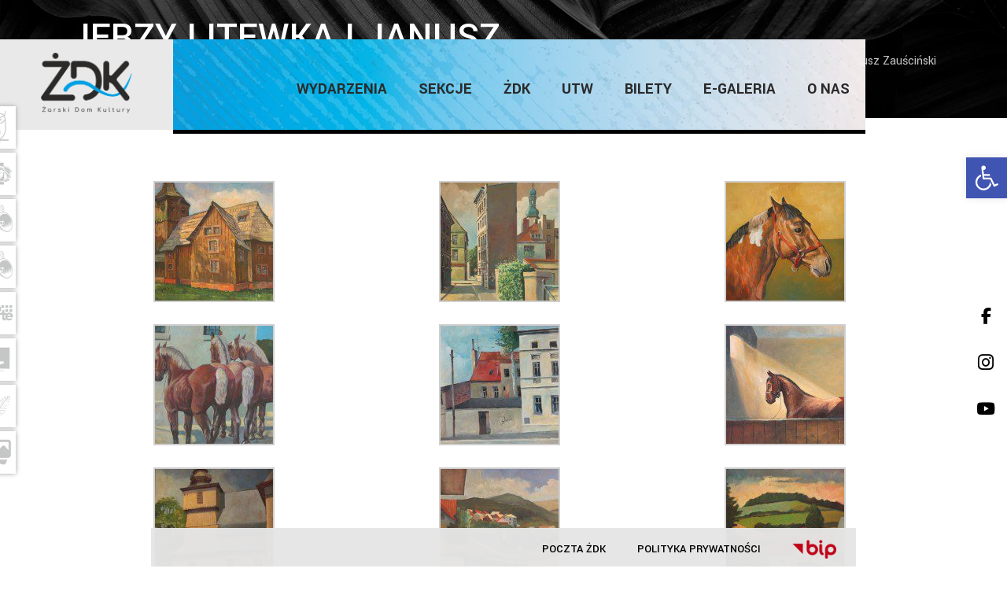

--- FILE ---
content_type: text/html; charset=UTF-8
request_url: https://dkzary.pl/old/jerzy-litewka-i-janusz-zauscinski/
body_size: 27479
content:
<!DOCTYPE html>
<html lang="pl-PL">
<head>
	
		<meta charset="UTF-8"/>
		<link rel="profile" href="https://gmpg.org/xfn/11"/>
					<link rel="pingback" href="https://dkzary.pl/xmlrpc.php">
		
				<meta name="viewport" content="width=device-width,initial-scale=1,user-scalable=yes">
		<meta name='robots' content='index, follow, max-image-preview:large, max-snippet:-1, max-video-preview:-1' />
<script id="cookieyes" type="text/javascript" src="https://cdn-cookieyes.com/client_data/394ef3b2e751fd899bddf447/script.js"></script>
	<!-- This site is optimized with the Yoast SEO plugin v25.1 - https://yoast.com/wordpress/plugins/seo/ -->
	<title>Jerzy Litewka i Janusz Zauściński - Żarski Dom Kultury</title>
	<link rel="canonical" href="https://dkzary.pl/old/jerzy-litewka-i-janusz-zauscinski/" />
	<meta property="og:locale" content="pl_PL" />
	<meta property="og:type" content="article" />
	<meta property="og:title" content="Jerzy Litewka i Janusz Zauściński - Żarski Dom Kultury" />
	<meta property="og:url" content="https://dkzary.pl/old/jerzy-litewka-i-janusz-zauscinski/" />
	<meta property="og:site_name" content="Żarski Dom Kultury" />
	<meta property="article:modified_time" content="2023-02-14T10:53:01+00:00" />
	<meta property="og:image" content="https://dkzary.pl/assets/media/2014/05/jpg-2111-150x150.jpg" />
	<meta name="twitter:card" content="summary_large_image" />
	<script type="application/ld+json" class="yoast-schema-graph">{"@context":"https://schema.org","@graph":[{"@type":"WebPage","@id":"https://dkzary.pl/old/jerzy-litewka-i-janusz-zauscinski/","url":"https://dkzary.pl/old/jerzy-litewka-i-janusz-zauscinski/","name":"Jerzy Litewka i Janusz Zauściński - Żarski Dom Kultury","isPartOf":{"@id":"https://dkzary.pl/#website"},"datePublished":"2014-05-29T23:27:44+00:00","dateModified":"2023-02-14T10:53:01+00:00","breadcrumb":{"@id":"https://dkzary.pl/old/jerzy-litewka-i-janusz-zauscinski/#breadcrumb"},"inLanguage":"pl-PL","potentialAction":[{"@type":"ReadAction","target":["https://dkzary.pl/old/jerzy-litewka-i-janusz-zauscinski/"]}]},{"@type":"BreadcrumbList","@id":"https://dkzary.pl/old/jerzy-litewka-i-janusz-zauscinski/#breadcrumb","itemListElement":[{"@type":"ListItem","position":1,"name":"Strona główna","item":"https://dkzary.pl/"},{"@type":"ListItem","position":2,"name":"#","item":"https://dkzary.pl/old/"},{"@type":"ListItem","position":3,"name":"Jerzy Litewka i Janusz Zauściński"}]},{"@type":"WebSite","@id":"https://dkzary.pl/#website","url":"https://dkzary.pl/","name":"Żarski Dom Kultury","description":"Żary ul. Wrocławska 7","potentialAction":[{"@type":"SearchAction","target":{"@type":"EntryPoint","urlTemplate":"https://dkzary.pl/?s={search_term_string}"},"query-input":{"@type":"PropertyValueSpecification","valueRequired":true,"valueName":"search_term_string"}}],"inLanguage":"pl-PL"}]}</script>
	<!-- / Yoast SEO plugin. -->


<link rel='dns-prefetch' href='//maps.googleapis.com' />
<link rel='dns-prefetch' href='//meet.jit.si' />
<link rel='dns-prefetch' href='//www.googletagmanager.com' />
<link rel='dns-prefetch' href='//maxcdn.bootstrapcdn.com' />
<link rel='dns-prefetch' href='//fonts.googleapis.com' />
<link rel="alternate" type="application/rss+xml" title="Żarski Dom Kultury &raquo; Kanał z wpisami" href="https://dkzary.pl/feed/" />
<link rel="alternate" type="application/rss+xml" title="Żarski Dom Kultury &raquo; Kanał z komentarzami" href="https://dkzary.pl/comments/feed/" />
<link rel="alternate" type="application/rss+xml" title="Żarski Dom Kultury &raquo; Jerzy Litewka i Janusz Zauściński Kanał z komentarzami" href="https://dkzary.pl/old/jerzy-litewka-i-janusz-zauscinski/feed/" />
<link rel="alternate" title="oEmbed (JSON)" type="application/json+oembed" href="https://dkzary.pl/wp-json/oembed/1.0/embed?url=https%3A%2F%2Fdkzary.pl%2Fold%2Fjerzy-litewka-i-janusz-zauscinski%2F" />
<link rel="alternate" title="oEmbed (XML)" type="text/xml+oembed" href="https://dkzary.pl/wp-json/oembed/1.0/embed?url=https%3A%2F%2Fdkzary.pl%2Fold%2Fjerzy-litewka-i-janusz-zauscinski%2F&#038;format=xml" />
<style id='wp-img-auto-sizes-contain-inline-css' type='text/css'>
img:is([sizes=auto i],[sizes^="auto," i]){contain-intrinsic-size:3000px 1500px}
/*# sourceURL=wp-img-auto-sizes-contain-inline-css */
</style>
<style id='wp-emoji-styles-inline-css' type='text/css'>

	img.wp-smiley, img.emoji {
		display: inline !important;
		border: none !important;
		box-shadow: none !important;
		height: 1em !important;
		width: 1em !important;
		margin: 0 0.07em !important;
		vertical-align: -0.1em !important;
		background: none !important;
		padding: 0 !important;
	}
/*# sourceURL=wp-emoji-styles-inline-css */
</style>
<style id='wp-block-library-inline-css' type='text/css'>
:root{--wp-block-synced-color:#7a00df;--wp-block-synced-color--rgb:122,0,223;--wp-bound-block-color:var(--wp-block-synced-color);--wp-editor-canvas-background:#ddd;--wp-admin-theme-color:#007cba;--wp-admin-theme-color--rgb:0,124,186;--wp-admin-theme-color-darker-10:#006ba1;--wp-admin-theme-color-darker-10--rgb:0,107,160.5;--wp-admin-theme-color-darker-20:#005a87;--wp-admin-theme-color-darker-20--rgb:0,90,135;--wp-admin-border-width-focus:2px}@media (min-resolution:192dpi){:root{--wp-admin-border-width-focus:1.5px}}.wp-element-button{cursor:pointer}:root .has-very-light-gray-background-color{background-color:#eee}:root .has-very-dark-gray-background-color{background-color:#313131}:root .has-very-light-gray-color{color:#eee}:root .has-very-dark-gray-color{color:#313131}:root .has-vivid-green-cyan-to-vivid-cyan-blue-gradient-background{background:linear-gradient(135deg,#00d084,#0693e3)}:root .has-purple-crush-gradient-background{background:linear-gradient(135deg,#34e2e4,#4721fb 50%,#ab1dfe)}:root .has-hazy-dawn-gradient-background{background:linear-gradient(135deg,#faaca8,#dad0ec)}:root .has-subdued-olive-gradient-background{background:linear-gradient(135deg,#fafae1,#67a671)}:root .has-atomic-cream-gradient-background{background:linear-gradient(135deg,#fdd79a,#004a59)}:root .has-nightshade-gradient-background{background:linear-gradient(135deg,#330968,#31cdcf)}:root .has-midnight-gradient-background{background:linear-gradient(135deg,#020381,#2874fc)}:root{--wp--preset--font-size--normal:16px;--wp--preset--font-size--huge:42px}.has-regular-font-size{font-size:1em}.has-larger-font-size{font-size:2.625em}.has-normal-font-size{font-size:var(--wp--preset--font-size--normal)}.has-huge-font-size{font-size:var(--wp--preset--font-size--huge)}.has-text-align-center{text-align:center}.has-text-align-left{text-align:left}.has-text-align-right{text-align:right}.has-fit-text{white-space:nowrap!important}#end-resizable-editor-section{display:none}.aligncenter{clear:both}.items-justified-left{justify-content:flex-start}.items-justified-center{justify-content:center}.items-justified-right{justify-content:flex-end}.items-justified-space-between{justify-content:space-between}.screen-reader-text{border:0;clip-path:inset(50%);height:1px;margin:-1px;overflow:hidden;padding:0;position:absolute;width:1px;word-wrap:normal!important}.screen-reader-text:focus{background-color:#ddd;clip-path:none;color:#444;display:block;font-size:1em;height:auto;left:5px;line-height:normal;padding:15px 23px 14px;text-decoration:none;top:5px;width:auto;z-index:100000}html :where(.has-border-color){border-style:solid}html :where([style*=border-top-color]){border-top-style:solid}html :where([style*=border-right-color]){border-right-style:solid}html :where([style*=border-bottom-color]){border-bottom-style:solid}html :where([style*=border-left-color]){border-left-style:solid}html :where([style*=border-width]){border-style:solid}html :where([style*=border-top-width]){border-top-style:solid}html :where([style*=border-right-width]){border-right-style:solid}html :where([style*=border-bottom-width]){border-bottom-style:solid}html :where([style*=border-left-width]){border-left-style:solid}html :where(img[class*=wp-image-]){height:auto;max-width:100%}:where(figure){margin:0 0 1em}html :where(.is-position-sticky){--wp-admin--admin-bar--position-offset:var(--wp-admin--admin-bar--height,0px)}@media screen and (max-width:600px){html :where(.is-position-sticky){--wp-admin--admin-bar--position-offset:0px}}

/*# sourceURL=wp-block-library-inline-css */
</style><style id='global-styles-inline-css' type='text/css'>
:root{--wp--preset--aspect-ratio--square: 1;--wp--preset--aspect-ratio--4-3: 4/3;--wp--preset--aspect-ratio--3-4: 3/4;--wp--preset--aspect-ratio--3-2: 3/2;--wp--preset--aspect-ratio--2-3: 2/3;--wp--preset--aspect-ratio--16-9: 16/9;--wp--preset--aspect-ratio--9-16: 9/16;--wp--preset--color--black: #000000;--wp--preset--color--cyan-bluish-gray: #abb8c3;--wp--preset--color--white: #ffffff;--wp--preset--color--pale-pink: #f78da7;--wp--preset--color--vivid-red: #cf2e2e;--wp--preset--color--luminous-vivid-orange: #ff6900;--wp--preset--color--luminous-vivid-amber: #fcb900;--wp--preset--color--light-green-cyan: #7bdcb5;--wp--preset--color--vivid-green-cyan: #00d084;--wp--preset--color--pale-cyan-blue: #8ed1fc;--wp--preset--color--vivid-cyan-blue: #0693e3;--wp--preset--color--vivid-purple: #9b51e0;--wp--preset--gradient--vivid-cyan-blue-to-vivid-purple: linear-gradient(135deg,rgb(6,147,227) 0%,rgb(155,81,224) 100%);--wp--preset--gradient--light-green-cyan-to-vivid-green-cyan: linear-gradient(135deg,rgb(122,220,180) 0%,rgb(0,208,130) 100%);--wp--preset--gradient--luminous-vivid-amber-to-luminous-vivid-orange: linear-gradient(135deg,rgb(252,185,0) 0%,rgb(255,105,0) 100%);--wp--preset--gradient--luminous-vivid-orange-to-vivid-red: linear-gradient(135deg,rgb(255,105,0) 0%,rgb(207,46,46) 100%);--wp--preset--gradient--very-light-gray-to-cyan-bluish-gray: linear-gradient(135deg,rgb(238,238,238) 0%,rgb(169,184,195) 100%);--wp--preset--gradient--cool-to-warm-spectrum: linear-gradient(135deg,rgb(74,234,220) 0%,rgb(151,120,209) 20%,rgb(207,42,186) 40%,rgb(238,44,130) 60%,rgb(251,105,98) 80%,rgb(254,248,76) 100%);--wp--preset--gradient--blush-light-purple: linear-gradient(135deg,rgb(255,206,236) 0%,rgb(152,150,240) 100%);--wp--preset--gradient--blush-bordeaux: linear-gradient(135deg,rgb(254,205,165) 0%,rgb(254,45,45) 50%,rgb(107,0,62) 100%);--wp--preset--gradient--luminous-dusk: linear-gradient(135deg,rgb(255,203,112) 0%,rgb(199,81,192) 50%,rgb(65,88,208) 100%);--wp--preset--gradient--pale-ocean: linear-gradient(135deg,rgb(255,245,203) 0%,rgb(182,227,212) 50%,rgb(51,167,181) 100%);--wp--preset--gradient--electric-grass: linear-gradient(135deg,rgb(202,248,128) 0%,rgb(113,206,126) 100%);--wp--preset--gradient--midnight: linear-gradient(135deg,rgb(2,3,129) 0%,rgb(40,116,252) 100%);--wp--preset--font-size--small: 13px;--wp--preset--font-size--medium: 20px;--wp--preset--font-size--large: 36px;--wp--preset--font-size--x-large: 42px;--wp--preset--spacing--20: 0.44rem;--wp--preset--spacing--30: 0.67rem;--wp--preset--spacing--40: 1rem;--wp--preset--spacing--50: 1.5rem;--wp--preset--spacing--60: 2.25rem;--wp--preset--spacing--70: 3.38rem;--wp--preset--spacing--80: 5.06rem;--wp--preset--shadow--natural: 6px 6px 9px rgba(0, 0, 0, 0.2);--wp--preset--shadow--deep: 12px 12px 50px rgba(0, 0, 0, 0.4);--wp--preset--shadow--sharp: 6px 6px 0px rgba(0, 0, 0, 0.2);--wp--preset--shadow--outlined: 6px 6px 0px -3px rgb(255, 255, 255), 6px 6px rgb(0, 0, 0);--wp--preset--shadow--crisp: 6px 6px 0px rgb(0, 0, 0);}:where(.is-layout-flex){gap: 0.5em;}:where(.is-layout-grid){gap: 0.5em;}body .is-layout-flex{display: flex;}.is-layout-flex{flex-wrap: wrap;align-items: center;}.is-layout-flex > :is(*, div){margin: 0;}body .is-layout-grid{display: grid;}.is-layout-grid > :is(*, div){margin: 0;}:where(.wp-block-columns.is-layout-flex){gap: 2em;}:where(.wp-block-columns.is-layout-grid){gap: 2em;}:where(.wp-block-post-template.is-layout-flex){gap: 1.25em;}:where(.wp-block-post-template.is-layout-grid){gap: 1.25em;}.has-black-color{color: var(--wp--preset--color--black) !important;}.has-cyan-bluish-gray-color{color: var(--wp--preset--color--cyan-bluish-gray) !important;}.has-white-color{color: var(--wp--preset--color--white) !important;}.has-pale-pink-color{color: var(--wp--preset--color--pale-pink) !important;}.has-vivid-red-color{color: var(--wp--preset--color--vivid-red) !important;}.has-luminous-vivid-orange-color{color: var(--wp--preset--color--luminous-vivid-orange) !important;}.has-luminous-vivid-amber-color{color: var(--wp--preset--color--luminous-vivid-amber) !important;}.has-light-green-cyan-color{color: var(--wp--preset--color--light-green-cyan) !important;}.has-vivid-green-cyan-color{color: var(--wp--preset--color--vivid-green-cyan) !important;}.has-pale-cyan-blue-color{color: var(--wp--preset--color--pale-cyan-blue) !important;}.has-vivid-cyan-blue-color{color: var(--wp--preset--color--vivid-cyan-blue) !important;}.has-vivid-purple-color{color: var(--wp--preset--color--vivid-purple) !important;}.has-black-background-color{background-color: var(--wp--preset--color--black) !important;}.has-cyan-bluish-gray-background-color{background-color: var(--wp--preset--color--cyan-bluish-gray) !important;}.has-white-background-color{background-color: var(--wp--preset--color--white) !important;}.has-pale-pink-background-color{background-color: var(--wp--preset--color--pale-pink) !important;}.has-vivid-red-background-color{background-color: var(--wp--preset--color--vivid-red) !important;}.has-luminous-vivid-orange-background-color{background-color: var(--wp--preset--color--luminous-vivid-orange) !important;}.has-luminous-vivid-amber-background-color{background-color: var(--wp--preset--color--luminous-vivid-amber) !important;}.has-light-green-cyan-background-color{background-color: var(--wp--preset--color--light-green-cyan) !important;}.has-vivid-green-cyan-background-color{background-color: var(--wp--preset--color--vivid-green-cyan) !important;}.has-pale-cyan-blue-background-color{background-color: var(--wp--preset--color--pale-cyan-blue) !important;}.has-vivid-cyan-blue-background-color{background-color: var(--wp--preset--color--vivid-cyan-blue) !important;}.has-vivid-purple-background-color{background-color: var(--wp--preset--color--vivid-purple) !important;}.has-black-border-color{border-color: var(--wp--preset--color--black) !important;}.has-cyan-bluish-gray-border-color{border-color: var(--wp--preset--color--cyan-bluish-gray) !important;}.has-white-border-color{border-color: var(--wp--preset--color--white) !important;}.has-pale-pink-border-color{border-color: var(--wp--preset--color--pale-pink) !important;}.has-vivid-red-border-color{border-color: var(--wp--preset--color--vivid-red) !important;}.has-luminous-vivid-orange-border-color{border-color: var(--wp--preset--color--luminous-vivid-orange) !important;}.has-luminous-vivid-amber-border-color{border-color: var(--wp--preset--color--luminous-vivid-amber) !important;}.has-light-green-cyan-border-color{border-color: var(--wp--preset--color--light-green-cyan) !important;}.has-vivid-green-cyan-border-color{border-color: var(--wp--preset--color--vivid-green-cyan) !important;}.has-pale-cyan-blue-border-color{border-color: var(--wp--preset--color--pale-cyan-blue) !important;}.has-vivid-cyan-blue-border-color{border-color: var(--wp--preset--color--vivid-cyan-blue) !important;}.has-vivid-purple-border-color{border-color: var(--wp--preset--color--vivid-purple) !important;}.has-vivid-cyan-blue-to-vivid-purple-gradient-background{background: var(--wp--preset--gradient--vivid-cyan-blue-to-vivid-purple) !important;}.has-light-green-cyan-to-vivid-green-cyan-gradient-background{background: var(--wp--preset--gradient--light-green-cyan-to-vivid-green-cyan) !important;}.has-luminous-vivid-amber-to-luminous-vivid-orange-gradient-background{background: var(--wp--preset--gradient--luminous-vivid-amber-to-luminous-vivid-orange) !important;}.has-luminous-vivid-orange-to-vivid-red-gradient-background{background: var(--wp--preset--gradient--luminous-vivid-orange-to-vivid-red) !important;}.has-very-light-gray-to-cyan-bluish-gray-gradient-background{background: var(--wp--preset--gradient--very-light-gray-to-cyan-bluish-gray) !important;}.has-cool-to-warm-spectrum-gradient-background{background: var(--wp--preset--gradient--cool-to-warm-spectrum) !important;}.has-blush-light-purple-gradient-background{background: var(--wp--preset--gradient--blush-light-purple) !important;}.has-blush-bordeaux-gradient-background{background: var(--wp--preset--gradient--blush-bordeaux) !important;}.has-luminous-dusk-gradient-background{background: var(--wp--preset--gradient--luminous-dusk) !important;}.has-pale-ocean-gradient-background{background: var(--wp--preset--gradient--pale-ocean) !important;}.has-electric-grass-gradient-background{background: var(--wp--preset--gradient--electric-grass) !important;}.has-midnight-gradient-background{background: var(--wp--preset--gradient--midnight) !important;}.has-small-font-size{font-size: var(--wp--preset--font-size--small) !important;}.has-medium-font-size{font-size: var(--wp--preset--font-size--medium) !important;}.has-large-font-size{font-size: var(--wp--preset--font-size--large) !important;}.has-x-large-font-size{font-size: var(--wp--preset--font-size--x-large) !important;}
/*# sourceURL=global-styles-inline-css */
</style>

<style id='classic-theme-styles-inline-css' type='text/css'>
/*! This file is auto-generated */
.wp-block-button__link{color:#fff;background-color:#32373c;border-radius:9999px;box-shadow:none;text-decoration:none;padding:calc(.667em + 2px) calc(1.333em + 2px);font-size:1.125em}.wp-block-file__button{background:#32373c;color:#fff;text-decoration:none}
/*# sourceURL=/wp-includes/css/classic-themes.min.css */
</style>
<link rel='stylesheet' id='contact-form-7-css' href='https://dkzary.pl/assets/extensions/contact-form-7/includes/css/styles.css?ver=6.0.6' type='text/css' media='all' />
<link rel='stylesheet' id='rs-plugin-settings-css' href='https://dkzary.pl/assets/extensions/revslider/public/assets/css/rs6.css?ver=6.4.11' type='text/css' media='all' />
<style id='rs-plugin-settings-inline-css' type='text/css'>
#rs-demo-id {}
/*# sourceURL=rs-plugin-settings-inline-css */
</style>
<link rel='stylesheet' id='aarhus-select-default-style-css' href='https://dkzary.pl/assets/themes/aarhus/style.css?ver=40ea8991fee365b844af4cc32a6371d5' type='text/css' media='all' />
<link rel='stylesheet' id='aarhus-select-child-style-css' href='https://dkzary.pl/assets/themes/dkzary/style.css?ver=40ea8991fee365b844af4cc32a6371d5' type='text/css' media='all' />
<link rel='stylesheet' id='load-fa-css' href='https://maxcdn.bootstrapcdn.com/font-awesome/4.7.0/css/font-awesome.min.css?ver=40ea8991fee365b844af4cc32a6371d5' type='text/css' media='all' />
<link rel='stylesheet' id='winter-css' href='https://dkzary.pl/assets/themes/dkzary/assets/winter/style.css?ver=40ea8991fee365b844af4cc32a6371d5' type='text/css' media='all' />
<link rel='stylesheet' id='aarhus-select-modules-css' href='https://dkzary.pl/assets/themes/aarhus/assets/css/modules.min.css?ver=40ea8991fee365b844af4cc32a6371d5' type='text/css' media='all' />
<link rel='stylesheet' id='qodef-dripicons-css' href='https://dkzary.pl/assets/themes/aarhus/framework/lib/icons-pack/dripicons/dripicons.css?ver=40ea8991fee365b844af4cc32a6371d5' type='text/css' media='all' />
<link rel='stylesheet' id='qodef-font_elegant-css' href='https://dkzary.pl/assets/themes/aarhus/framework/lib/icons-pack/elegant-icons/style.min.css?ver=40ea8991fee365b844af4cc32a6371d5' type='text/css' media='all' />
<link rel='stylesheet' id='qodef-font_awesome-css' href='https://dkzary.pl/assets/themes/aarhus/framework/lib/icons-pack/font-awesome/css/fontawesome-all.min.css?ver=40ea8991fee365b844af4cc32a6371d5' type='text/css' media='all' />
<link rel='stylesheet' id='qodef-ion_icons-css' href='https://dkzary.pl/assets/themes/aarhus/framework/lib/icons-pack/ion-icons/css/ionicons.min.css?ver=40ea8991fee365b844af4cc32a6371d5' type='text/css' media='all' />
<link rel='stylesheet' id='qodef-linea_icons-css' href='https://dkzary.pl/assets/themes/aarhus/framework/lib/icons-pack/linea-icons/style.css?ver=40ea8991fee365b844af4cc32a6371d5' type='text/css' media='all' />
<link rel='stylesheet' id='qodef-linear_icons-css' href='https://dkzary.pl/assets/themes/aarhus/framework/lib/icons-pack/linear-icons/style.css?ver=40ea8991fee365b844af4cc32a6371d5' type='text/css' media='all' />
<link rel='stylesheet' id='qodef-simple_line_icons-css' href='https://dkzary.pl/assets/themes/aarhus/framework/lib/icons-pack/simple-line-icons/simple-line-icons.css?ver=40ea8991fee365b844af4cc32a6371d5' type='text/css' media='all' />
<link rel='stylesheet' id='mediaelement-css' href='https://dkzary.pl/wp-includes/js/mediaelement/mediaelementplayer-legacy.min.css?ver=4.2.17' type='text/css' media='all' />
<link rel='stylesheet' id='wp-mediaelement-css' href='https://dkzary.pl/wp-includes/js/mediaelement/wp-mediaelement.min.css?ver=40ea8991fee365b844af4cc32a6371d5' type='text/css' media='all' />
<link rel='stylesheet' id='aarhus-select-style-dynamic-css' href='https://dkzary.pl/assets/themes/aarhus/assets/css/style_dynamic.css?ver=1676378373' type='text/css' media='all' />
<link rel='stylesheet' id='aarhus-select-modules-responsive-css' href='https://dkzary.pl/assets/themes/aarhus/assets/css/modules-responsive.min.css?ver=40ea8991fee365b844af4cc32a6371d5' type='text/css' media='all' />
<link rel='stylesheet' id='aarhus-select-style-dynamic-responsive-css' href='https://dkzary.pl/assets/themes/aarhus/assets/css/style_dynamic_responsive.css?ver=1676378373' type='text/css' media='all' />
<link rel='stylesheet' id='aarhus-select-google-fonts-css' href='https://fonts.googleapis.com/css?family=Yantramanav%3A300%2C400%2C500%2C700%2C900&#038;subset=latin-ext&#038;ver=1.0.0' type='text/css' media='all' />
<link rel='stylesheet' id='dflip-style-css' href='https://dkzary.pl/assets/extensions/3d-flipbook-dflip-lite/assets/css/dflip.min.css?ver=2.3.65' type='text/css' media='all' />
<link rel='stylesheet' id='evcal_google_fonts-css' href='https://fonts.googleapis.com/css?family=Noto+Sans%3A400%2C400italic%2C700%7CPoppins%3A700%2C800%2C900&#038;subset=latin%2Clatin-ext&#038;ver=4.9.5' type='text/css' media='all' />
<link rel='stylesheet' id='evcal_cal_default-css' href='//dkzary.pl/assets/extensions/eventON/assets/css/eventon_styles.css?ver=4.9.5' type='text/css' media='all' />
<link rel='stylesheet' id='evo_font_icons-css' href='//dkzary.pl/assets/extensions/eventON/assets/fonts/all.css?ver=4.9.5' type='text/css' media='all' />
<link rel='stylesheet' id='eventon_dynamic_styles-css' href='//dkzary.pl/assets/extensions/eventON/assets/css/eventon_dynamic_styles.css?ver=4.9.5' type='text/css' media='all' />
<link rel='stylesheet' id='pojo-a11y-css' href='https://dkzary.pl/assets/extensions/pojo-accessibility/assets/css/style.min.css?ver=1.0.0' type='text/css' media='all' />
<script type="text/javascript" src="https://dkzary.pl/wp-includes/js/jquery/jquery.min.js?ver=3.7.1" id="jquery-core-js"></script>
<script type="text/javascript" src="https://dkzary.pl/wp-includes/js/jquery/jquery-migrate.min.js?ver=3.4.1" id="jquery-migrate-js"></script>
<script type="text/javascript" src="https://dkzary.pl/assets/extensions/revslider/public/assets/js/rbtools.min.js?ver=6.4.8" id="tp-tools-js"></script>
<script type="text/javascript" src="https://dkzary.pl/assets/extensions/revslider/public/assets/js/rs6.min.js?ver=6.4.11" id="revmin-js"></script>
<script type="text/javascript" id="evo-inlinescripts-header-js-after">
/* <![CDATA[ */
jQuery(document).ready(function($){});
//# sourceURL=evo-inlinescripts-header-js-after
/* ]]> */
</script>

<!-- Fragment znacznika Google (gtag.js) dodany przez Site Kit -->
<!-- Fragment Google Analytics dodany przez Site Kit -->
<script type="text/javascript" src="https://www.googletagmanager.com/gtag/js?id=GT-5NTGC62V" id="google_gtagjs-js" async></script>
<script type="text/javascript" id="google_gtagjs-js-after">
/* <![CDATA[ */
window.dataLayer = window.dataLayer || [];function gtag(){dataLayer.push(arguments);}
gtag("set","linker",{"domains":["dkzary.pl"]});
gtag("js", new Date());
gtag("set", "developer_id.dZTNiMT", true);
gtag("config", "GT-5NTGC62V");
//# sourceURL=google_gtagjs-js-after
/* ]]> */
</script>
<link rel="https://api.w.org/" href="https://dkzary.pl/wp-json/" /><link rel="alternate" title="JSON" type="application/json" href="https://dkzary.pl/wp-json/wp/v2/pages/532" /><meta name="generator" content="Site Kit by Google 1.170.0" />		<script>
			document.documentElement.className = document.documentElement.className.replace( 'no-js', 'js' );
		</script>
				<style>
			.no-js img.lazyload { display: none; }
			figure.wp-block-image img.lazyloading { min-width: 150px; }
							.lazyload, .lazyloading { opacity: 0; }
				.lazyloaded {
					opacity: 1;
					transition: opacity 400ms;
					transition-delay: 0ms;
				}
					</style>
		<style type="text/css">
#pojo-a11y-toolbar .pojo-a11y-toolbar-toggle a{ background-color: #4054b2;	color: #ffffff;}
#pojo-a11y-toolbar .pojo-a11y-toolbar-overlay, #pojo-a11y-toolbar .pojo-a11y-toolbar-overlay ul.pojo-a11y-toolbar-items.pojo-a11y-links{ border-color: #4054b2;}
body.pojo-a11y-focusable a:focus{ outline-style: solid !important;	outline-width: 1px !important;	outline-color: #FF0000 !important;}
#pojo-a11y-toolbar{ top: 200px !important;}
#pojo-a11y-toolbar .pojo-a11y-toolbar-overlay{ background-color: #ffffff;}
#pojo-a11y-toolbar .pojo-a11y-toolbar-overlay ul.pojo-a11y-toolbar-items li.pojo-a11y-toolbar-item a, #pojo-a11y-toolbar .pojo-a11y-toolbar-overlay p.pojo-a11y-toolbar-title{ color: #333333;}
#pojo-a11y-toolbar .pojo-a11y-toolbar-overlay ul.pojo-a11y-toolbar-items li.pojo-a11y-toolbar-item a.active{ background-color: #4054b2;	color: #ffffff;}
@media (max-width: 767px) { #pojo-a11y-toolbar { top: 50px !important; } }</style><meta name="generator" content="Powered by WPBakery Page Builder - drag and drop page builder for WordPress."/>
<meta name="generator" content="Powered by Slider Revolution 6.4.11 - responsive, Mobile-Friendly Slider Plugin for WordPress with comfortable drag and drop interface." />
<link rel="icon" href="https://dkzary.pl/assets/media/2023/02/cropped-zdk-favicon-32x32.png" sizes="32x32" />
<link rel="icon" href="https://dkzary.pl/assets/media/2023/02/cropped-zdk-favicon-192x192.png" sizes="192x192" />
<link rel="apple-touch-icon" href="https://dkzary.pl/assets/media/2023/02/cropped-zdk-favicon-180x180.png" />
<meta name="msapplication-TileImage" content="https://dkzary.pl/assets/media/2023/02/cropped-zdk-favicon-270x270.png" />
<script type="text/javascript">function setREVStartSize(e){
			//window.requestAnimationFrame(function() {				 
				window.RSIW = window.RSIW===undefined ? window.innerWidth : window.RSIW;	
				window.RSIH = window.RSIH===undefined ? window.innerHeight : window.RSIH;	
				try {								
					var pw = document.getElementById(e.c).parentNode.offsetWidth,
						newh;
					pw = pw===0 || isNaN(pw) ? window.RSIW : pw;
					e.tabw = e.tabw===undefined ? 0 : parseInt(e.tabw);
					e.thumbw = e.thumbw===undefined ? 0 : parseInt(e.thumbw);
					e.tabh = e.tabh===undefined ? 0 : parseInt(e.tabh);
					e.thumbh = e.thumbh===undefined ? 0 : parseInt(e.thumbh);
					e.tabhide = e.tabhide===undefined ? 0 : parseInt(e.tabhide);
					e.thumbhide = e.thumbhide===undefined ? 0 : parseInt(e.thumbhide);
					e.mh = e.mh===undefined || e.mh=="" || e.mh==="auto" ? 0 : parseInt(e.mh,0);		
					if(e.layout==="fullscreen" || e.l==="fullscreen") 						
						newh = Math.max(e.mh,window.RSIH);					
					else{					
						e.gw = Array.isArray(e.gw) ? e.gw : [e.gw];
						for (var i in e.rl) if (e.gw[i]===undefined || e.gw[i]===0) e.gw[i] = e.gw[i-1];					
						e.gh = e.el===undefined || e.el==="" || (Array.isArray(e.el) && e.el.length==0)? e.gh : e.el;
						e.gh = Array.isArray(e.gh) ? e.gh : [e.gh];
						for (var i in e.rl) if (e.gh[i]===undefined || e.gh[i]===0) e.gh[i] = e.gh[i-1];
											
						var nl = new Array(e.rl.length),
							ix = 0,						
							sl;					
						e.tabw = e.tabhide>=pw ? 0 : e.tabw;
						e.thumbw = e.thumbhide>=pw ? 0 : e.thumbw;
						e.tabh = e.tabhide>=pw ? 0 : e.tabh;
						e.thumbh = e.thumbhide>=pw ? 0 : e.thumbh;					
						for (var i in e.rl) nl[i] = e.rl[i]<window.RSIW ? 0 : e.rl[i];
						sl = nl[0];									
						for (var i in nl) if (sl>nl[i] && nl[i]>0) { sl = nl[i]; ix=i;}															
						var m = pw>(e.gw[ix]+e.tabw+e.thumbw) ? 1 : (pw-(e.tabw+e.thumbw)) / (e.gw[ix]);					
						newh =  (e.gh[ix] * m) + (e.tabh + e.thumbh);
					}				
					if(window.rs_init_css===undefined) window.rs_init_css = document.head.appendChild(document.createElement("style"));					
					document.getElementById(e.c).height = newh+"px";
					window.rs_init_css.innerHTML += "#"+e.c+"_wrapper { height: "+newh+"px }";				
				} catch(e){
					console.log("Failure at Presize of Slider:" + e)
				}					   
			//});
		  };</script>
<noscript><style> .wpb_animate_when_almost_visible { opacity: 1; }</style></noscript>
	<script>
	/* When the user scrolls down, hide the navbar. When the user scrolls up, show the navbar */
	var prevScrollpos = window.pageYOffset;
	window.onscroll = function() {
	  var currentScrollPos = window.pageYOffset;
	  if (prevScrollpos > currentScrollPos) {
	    document.getElementById("menu-dolne-strona-glowna").style.display = "block";
	    document.getElementById("menu-dolne-strona-glowna").style.transition = "all 2s";
	  } else {
	    document.getElementById("menu-dolne-strona-glowna").style.display = "none";
	    document.getElementById("menu-dolne-strona-glowna").style.transition = "all 2s";
	  }
	  prevScrollpos = currentScrollPos;
	}
	</script>
</head>
<body data-rsssl=1 class="wp-singular page-template-default page page-id-532 page-child parent-pageid-61222 wp-theme-aarhus wp-child-theme-dkzary aarhus-core-1.3 dk Żary-child-ver-1.0.14 aarhus-ver-1.7 qodef-grid-1300 qodef-empty-google-api qodef-wide-dropdown-menu-in-grid qodef-dark-header qodef-sticky-header-on-scroll-up qodef-dropdown-animate-height qodef-header-standard qodef-menu-area-shadow-disable qodef-menu-area-in-grid-shadow-disable qodef-menu-area-border-disable qodef-menu-area-in-grid-border-disable qodef-header-menu-area-in-grid-padding qodef-logo-area-border-disable qodef-logo-area-in-grid-border-disable qodef-header-vertical-shadow-disable qodef-header-vertical-border-disable qodef-side-menu-slide-from-right qodef-default-mobile-header qodef-sticky-up-mobile-header qodef-fullscreen-search qodef-search-fade wpb-js-composer js-comp-ver-6.6.0 vc_responsive" itemscope itemtype="//schema.org/WebPage">

	<div id="floating-frame-left">
		<ul>
			<!--<li title="Nasz kanał na youtube">
				<a itemprop="url" href="https://www.youtube.com/channel/UC7cuWjTrPJ5nicW2Vec_jLQ" target="_blank" role="link">
					<div class="qodef-iwt-icon">
						<span class="qodef-icon-shortcode qodef-circle qodef-icon-medium" style="width: 50px; height: 50px; line-height: 50px;" data-color="#000000">
	                    	<svg class="qodef-icon-svg-circle" version="1.1" xmlns="http://www.w3.org/2000/svg" xmlns:xlink="http://www.w3.org/1999/xlink" x="0px" y="0px" width="197px" height="197px" viewBox="0 0 197 197" enable-background="new 0 0 197 197" xml:space="preserve" style="stroke: rgb(191, 191, 191);">
	                			<circle class="qodef-icon-stroke " stroke-linecap="round" cx="98.5" cy="98.6" r="97.5"></circle>
	                			<circle class="qodef-icon-circle " stroke-linecap="round" cx="98.5" cy="98.6" r="97.5"></circle>
	           				</svg>
	                        
	                        <img  alt="Nasz kanał na youtube" data-src="/assets/img/yt.png" class="lazyload" src="[data-uri]"><noscript><img src="/assets/img/yt.png" alt="Nasz kanał na youtube"></noscript>
	                    </span>
	                </div>
	            </a>
            </li>-->
			<li>
				<img  alt="Uniwersytet Trzeciego Wieku" data-src="https://dkzary.pl/assets/themes/dkzary/assets/img/utw.png" class="lazyload" src="[data-uri]"><noscript><img src="https://dkzary.pl/assets/themes/dkzary/assets/img/utw.png" alt="Uniwersytet Trzeciego Wieku"></noscript>
				<a itemprop="url" href="https://dkzary.pl/temat/utw/" role="link">
					<div class="qodef-iwt-icon">
						<span class="qodef-icon-shortcode qodef-circle qodef-icon-medium" style="width: 50px; height: 50px; line-height: 50px;" data-color="#000000">
	                    	<svg class="qodef-icon-svg-circle" version="1.1" xmlns="http://www.w3.org/2000/svg" xmlns:xlink="http://www.w3.org/1999/xlink" x="0px" y="0px" width="197px" height="197px" viewBox="0 0 197 197" enable-background="new 0 0 197 197" xml:space="preserve" style="stroke: rgb(191, 191, 191);">
	                			<circle class="qodef-icon-stroke " stroke-linecap="round" cx="98.5" cy="98.6" r="97.5"></circle>
	                			<circle class="qodef-icon-circle " stroke-linecap="round" cx="98.5" cy="98.6" r="97.5"></circle>
	           				</svg>
	                    </span>
	                </div>
	            </a>
            </li>
			<li>
				<img  alt="Wojewódzka Wystawa Fotograficzna" data-src="https://dkzary.pl/assets/themes/dkzary/assets/img/wwf.png" class="lazyload" src="[data-uri]"><noscript><img src="https://dkzary.pl/assets/themes/dkzary/assets/img/wwf.png" alt="Wojewódzka Wystawa Fotograficzna"></noscript>
				<a itemprop="url" href="https://dkzary.pl/temat/wojewodzka-wystawa-fotograficzna/" role="link">
					<div class="qodef-iwt-icon">
						<span class="qodef-icon-shortcode qodef-circle qodef-icon-medium" style="width: 50px; height: 50px; line-height: 50px;" data-color="#000000">
	                    	<svg class="qodef-icon-svg-circle" version="1.1" xmlns="http://www.w3.org/2000/svg" xmlns:xlink="http://www.w3.org/1999/xlink" x="0px" y="0px" width="197px" height="197px" viewBox="0 0 197 197" enable-background="new 0 0 197 197" xml:space="preserve" style="stroke: rgb(191, 191, 191);">
	                			<circle class="qodef-icon-stroke " stroke-linecap="round" cx="98.5" cy="98.6" r="97.5"></circle>
	                			<circle class="qodef-icon-circle " stroke-linecap="round" cx="98.5" cy="98.6" r="97.5"></circle>
	           				</svg>
	                    </span>
	                </div>
	            </a>
            </li>
            <li>
            	<img  alt="Międzynarodowe Plenerowe..." data-src="https://dkzary.pl/assets/themes/dkzary/assets/img/mpszs.png" class="lazyload" src="[data-uri]"><noscript><img src="https://dkzary.pl/assets/themes/dkzary/assets/img/mpszs.png" alt="Międzynarodowe Plenerowe..."></noscript>
				<a itemprop="url" href="https://dkzary.pl/temat/plenerowe-spotkania-ze-sztuka/" role="link">
					<div class="qodef-iwt-icon">
						<span class="qodef-icon-shortcode qodef-circle   qodef-icon-medium" style="width: 50px; height: 50px; line-height: 50px;" data-color="#000000">
	                    	<svg class="qodef-icon-svg-circle" version="1.1" xmlns="http://www.w3.org/2000/svg" xmlns:xlink="http://www.w3.org/1999/xlink" x="0px" y="0px" width="197px" height="197px" viewBox="0 0 197 197" enable-background="new 0 0 197 197" xml:space="preserve" style="stroke: rgb(191, 191, 191);">
	                			<circle class="qodef-icon-stroke " stroke-linecap="round" cx="98.5" cy="98.6" r="97.5"></circle>
	                			<circle class="qodef-icon-circle " stroke-linecap="round" cx="98.5" cy="98.6" r="97.5"></circle>
	           				</svg>
	                    </span>
	                </div>
	            </a>
            </li>
            <li>
            	<img  alt="24 sierpnia... w Żarach" data-src="https://dkzary.pl/assets/themes/dkzary/assets/img/24-sierpnia.png" class="lazyload" src="[data-uri]"><noscript><img src="https://dkzary.pl/assets/themes/dkzary/assets/img/24-sierpnia.png" alt="24 sierpnia... w Żarach"></noscript>
				<a itemprop="url" href="https://dkzary.pl/temat/24sierpnia/" role="link">
					<div class="qodef-iwt-icon">
						<span class="qodef-icon-shortcode qodef-circle   qodef-icon-medium" style="width: 50px; height: 50px; line-height: 50px;" data-color="#000000">
	                    	<svg class="qodef-icon-svg-circle" version="1.1" xmlns="http://www.w3.org/2000/svg" xmlns:xlink="http://www.w3.org/1999/xlink" x="0px" y="0px" width="197px" height="197px" viewBox="0 0 197 197" enable-background="new 0 0 197 197" xml:space="preserve" style="stroke: rgb(191, 191, 191);">
	                			<circle class="qodef-icon-stroke " stroke-linecap="round" cx="98.5" cy="98.6" r="97.5"></circle>
	                			<circle class="qodef-icon-circle " stroke-linecap="round" cx="98.5" cy="98.6" r="97.5"></circle>
	           				</svg>
	                    </span>
	                </div>
	            </a>
            </li>
            <li>
            	<img  alt="Pro Arte" data-src="https://dkzary.pl/assets/themes/dkzary/assets/img/pro-arte.png" class="lazyload" src="[data-uri]"><noscript><img src="https://dkzary.pl/assets/themes/dkzary/assets/img/pro-arte.png" alt="Pro Arte"></noscript>
				<a itemprop="url" href="https://dkzary.pl/temat/pro-arte/" role="link">
					<div class="qodef-iwt-icon">
						<span class="qodef-icon-shortcode qodef-circle   qodef-icon-medium" style="width: 50px; height: 50px; line-height: 50px;" data-color="#000000">
	                    	<svg class="qodef-icon-svg-circle" version="1.1" xmlns="http://www.w3.org/2000/svg" xmlns:xlink="http://www.w3.org/1999/xlink" x="0px" y="0px" width="197px" height="197px" viewBox="0 0 197 197" enable-background="new 0 0 197 197" xml:space="preserve" style="stroke: rgb(191, 191, 191);">
	                			<circle class="qodef-icon-stroke " stroke-linecap="round" cx="98.5" cy="98.6" r="97.5"></circle>
	                			<circle class="qodef-icon-circle " stroke-linecap="round" cx="98.5" cy="98.6" r="97.5"></circle>
	           				</svg>
	                    </span>
	                </div>
	            </a>
            </li>
            <li>
            	<img  alt="Ogólnopolski Konkurs Recytatorski" data-src="https://dkzary.pl/assets/themes/dkzary/assets/img/okr.png" class="lazyload" src="[data-uri]"><noscript><img src="https://dkzary.pl/assets/themes/dkzary/assets/img/okr.png" alt="Ogólnopolski Konkurs Recytatorski"></noscript>
				<a itemprop="url" href="https://dkzary.pl/temat/okr/" role="link">
					<div class="qodef-iwt-icon">
						<span class="qodef-icon-shortcode qodef-circle   qodef-icon-medium" style="width: 50px; height: 50px; line-height: 50px;" data-color="#000000">
	                    	<svg class="qodef-icon-svg-circle" version="1.1" xmlns="http://www.w3.org/2000/svg" xmlns:xlink="http://www.w3.org/1999/xlink" x="0px" y="0px" width="197px" height="197px" viewBox="0 0 197 197" enable-background="new 0 0 197 197" xml:space="preserve" style="stroke: rgb(191, 191, 191);">
	                			<circle class="qodef-icon-stroke " stroke-linecap="round" cx="98.5" cy="98.6" r="97.5"></circle>
	                			<circle class="qodef-icon-circle " stroke-linecap="round" cx="98.5" cy="98.6" r="97.5"></circle>
	           				</svg>
	                    </span>
	                </div>
	            </a>
            </li>
            <li>
            	<img  alt="Salon Jesienny" data-src="https://dkzary.pl/assets/themes/dkzary/assets/img/salon-jesienny.png" class="lazyload" src="[data-uri]"><noscript><img src="https://dkzary.pl/assets/themes/dkzary/assets/img/salon-jesienny.png" alt="Salon Jesienny"></noscript>
				<a itemprop="url" href="https://dkzary.pl/temat/owkps-salon-jesienny/" role="link">
					<div class="qodef-iwt-icon">
						<span class="qodef-icon-shortcode qodef-circle   qodef-icon-medium" style="width: 50px; height: 50px; line-height: 50px;" data-color="#000000">
	                    	<svg class="qodef-icon-svg-circle" version="1.1" xmlns="http://www.w3.org/2000/svg" xmlns:xlink="http://www.w3.org/1999/xlink" x="0px" y="0px" width="197px" height="197px" viewBox="0 0 197 197" enable-background="new 0 0 197 197" xml:space="preserve" style="stroke: rgb(191, 191, 191);">
	                			<circle class="qodef-icon-stroke " stroke-linecap="round" cx="98.5" cy="98.6" r="97.5"></circle>
	                			<circle class="qodef-icon-circle " stroke-linecap="round" cx="98.5" cy="98.6" r="97.5"></circle>
	           				</svg>
	                    </span>
	                </div>
	            </a>
            </li>
            <li>
            	<img  alt="E-galerie" data-src="https://dkzary.pl/assets/themes/dkzary/assets/img/e-galerie.png" class="lazyload" src="[data-uri]"><noscript><img src="https://dkzary.pl/assets/themes/dkzary/assets/img/e-galerie.png" alt="E-galerie"></noscript>
				<a itemprop="url" href="https://dkzary.pl/galeria-naszych-artystow/" role="link">
					<div class="qodef-iwt-icon">
						<span class="qodef-icon-shortcode qodef-circle   qodef-icon-medium" style="width: 50px; height: 50px; line-height: 50px;" data-color="#000000">
	                    	<svg class="qodef-icon-svg-circle" version="1.1" xmlns="http://www.w3.org/2000/svg" xmlns:xlink="http://www.w3.org/1999/xlink" x="0px" y="0px" width="197px" height="197px" viewBox="0 0 197 197" enable-background="new 0 0 197 197" xml:space="preserve" style="stroke: rgb(191, 191, 191);">
	                			<circle class="qodef-icon-stroke " stroke-linecap="round" cx="98.5" cy="98.6" r="97.5"></circle>
	                			<circle class="qodef-icon-circle " stroke-linecap="round" cx="98.5" cy="98.6" r="97.5"></circle>
	           				</svg>
	                    </span>
	                </div>
	            </a>
            </li>
		</ul>
	</div>

	<div id="floating-frame-right">
		<ul>
			<li>
			<a itemprop="url" href="https://www.facebook.com/ZarskiDomKultury" target="_blank" role="link">
                <div class="qodef-iwt-icon">
                                        <span class="qodef-icon-shortcode qodef-circle   qodef-icon-medium" style="width: 50px; height: 50px; line-height: 50px;" data-color="#000000">
                    <svg class="qodef-icon-svg-circle" version="1.1" xmlns="http://www.w3.org/2000/svg" xmlns:xlink="http://www.w3.org/1999/xlink" x="0px" y="0px" width="197px" height="197px" viewBox="0 0 197 197" enable-background="new 0 0 197 197" xml:space="preserve" style="stroke: rgb(191, 191, 191);">
                <circle class="qodef-icon-stroke " stroke-linecap="round" cx="98.5" cy="98.6" r="97.5"></circle>
                <circle class="qodef-icon-circle " stroke-linecap="round" cx="98.5" cy="98.6" r="97.5"></circle>
            </svg>
                            <i class="qodef-icon-font-awesome fab fa-facebook-f qodef-icon-element" style="color: #000000;font-size:21px"></i>            </span>
                            </div>
            </a>
            </li>
			<li>
			<a itemprop="url" href="https://www.instagram.com/dk.zary/" target="_blank" role="link">
                <div class="qodef-iwt-icon">
                                        <span class="qodef-icon-shortcode qodef-circle   qodef-icon-medium" style="width: 50px; height: 50px; line-height: 50px;" data-color="#000000">
                    <svg class="qodef-icon-svg-circle" version="1.1" xmlns="http://www.w3.org/2000/svg" xmlns:xlink="http://www.w3.org/1999/xlink" x="0px" y="0px" width="197px" height="197px" viewBox="0 0 197 197" enable-background="new 0 0 197 197" xml:space="preserve" style="stroke: rgb(191, 191, 191);">
                <circle class="qodef-icon-stroke " stroke-linecap="round" cx="98.5" cy="98.6" r="97.5"></circle>
                <circle class="qodef-icon-circle " stroke-linecap="round" cx="98.5" cy="98.6" r="97.5"></circle>
            </svg>
                            <i class="qodef-icon-font-awesome fab fa-instagram qodef-icon-element" style="color: #000000;font-size:23px"></i>            </span>
                            </div>
            </a>
            </li>
			<li>
			<a itemprop="url" href="https://www.youtube.com/channel/UC7cuWjTrPJ5nicW2Vec_jLQ" target="_blank" role="link">
                <div class="qodef-iwt-icon">
                                        <span class="qodef-icon-shortcode qodef-circle   qodef-icon-medium" style="width: 50px; height: 50px; line-height: 50px;" data-color="#000000">
                    <svg class="qodef-icon-svg-circle" version="1.1" xmlns="http://www.w3.org/2000/svg" xmlns:xlink="http://www.w3.org/1999/xlink" x="0px" y="0px" width="197px" height="197px" viewBox="0 0 197 197" enable-background="new 0 0 197 197" xml:space="preserve" style="stroke: rgb(191, 191, 191);">
                <circle class="qodef-icon-stroke " stroke-linecap="round" cx="98.5" cy="98.6" r="97.5"></circle>
                <circle class="qodef-icon-circle " stroke-linecap="round" cx="98.5" cy="98.6" r="97.5"></circle>
            </svg>
                            <i class="qodef-icon-font-awesome fab fa-youtube qodef-icon-element" style="color: #000000;font-size:21px"></i>            </span>
                            </div>
            </a>
            </li>
		</ul>
	</div>

	<section class="qodef-side-menu">
	<a class="qodef-close-side-menu qodef-close-side-menu-svg-path" href="#">
		<svg xmlns="http://www.w3.org/2000/svg" xmlns:xlink="http://www.w3.org/1999/xlink" x="0px" y="0px"
	 width="77px" height="77px" viewBox="0 0 77 77" enable-background="new 0 0 77 77" xml:space="preserve">
<rect fill="#FF2A0E" width="77" height="77"/>
<rect x="28" y="37" fill="#FFFFFF" width="4" height="4"/>
<rect x="37" y="37" fill="#FFFFFF" width="4" height="4"/>
<rect x="46" y="37" fill="#FFFFFF" width="4" height="4"/>
</svg>	</a>
	<div class="widget qodef-separator-widget"><div class="qodef-separator-holder clearfix  qodef-separator-center qodef-separator-normal">
	<div class="qodef-separator" style="border-style: solid;margin-top: 1px"></div>
</div>
</div><div class="widget qodef-separator-widget"><div class="qodef-separator-holder clearfix  qodef-separator-center qodef-separator-normal">
	<div class="qodef-separator" style="border-style: solid;border-bottom-width: 5px"></div>
</div>
</div><div class="widget qodef-blog-list-widget" ><div class="qodef-widget-title-holder"><h5 class="qodef-widget-title">Ostatnie wpisy</h5></div><div class="qodef-blog-list-holder qodef-grid-list qodef-disable-bottom-space qodef-bl-simple qodef-one-columns qodef-tiny-space qodef-bl-pag-no-pagination"  data-type=simple data-number-of-posts=3 data-number-of-columns=one data-space-between-items=tiny data-orderby=date data-order=ASC data-image-size=full data-title-tag=h4 data-excerpt-length=40 data-post-info-section=yes data-post-info-image=yes data-post-info-author=yes data-post-info-date=yes data-post-info-category=yes data-post-info-comments=no data-post-info-share=no data-read-more-button=no data-pagination-type=no-pagination data-enable-link-over=no data-max-num-pages=822 data-next-page=2>
	<div class="qodef-bl-wrapper qodef-outer-space">
		<ul class="qodef-blog-list">
			<li class="qodef-bl-item qodef-item-space clearfix">
	<div class="qodef-bli-inner">
		
		<div class="qodef-bli-content">
			
<h4 itemprop="name" class="entry-title qodef-post-title" >
            <a itemprop="url" href="https://dkzary.pl/spektakl-orkiestra/" title="Spektakl „ORKIESTRA”">
            Spektakl „ORKIESTRA”            </a>
    </h4>			<div itemprop="dateCreated" class="qodef-post-info-date entry-date published updated">
            <a itemprop="url" href="https://dkzary.pl/2013/01/">
                <span class="qodef-post-info-date-date">2</span>
            <span class="qodef-post-info-date-month">sty</span>
        </a>
    <meta itemprop="interactionCount" content="UserComments: 0"/>
</div>		</div>
	</div>
</li><li class="qodef-bl-item qodef-item-space clearfix">
	<div class="qodef-bli-inner">
		
		<div class="qodef-bli-content">
			
<h4 itemprop="name" class="entry-title qodef-post-title" >
            <a itemprop="url" href="https://dkzary.pl/koncert-noworoczny/" title="Koncert Noworoczny">
            Koncert Noworoczny            </a>
    </h4>			<div itemprop="dateCreated" class="qodef-post-info-date entry-date published updated">
            <a itemprop="url" href="https://dkzary.pl/2013/01/">
                <span class="qodef-post-info-date-date">2</span>
            <span class="qodef-post-info-date-month">sty</span>
        </a>
    <meta itemprop="interactionCount" content="UserComments: 0"/>
</div>		</div>
	</div>
</li><li class="qodef-bl-item qodef-item-space clearfix">
	<div class="qodef-bli-inner">
		
		<div class="qodef-bli-content">
			
<h4 itemprop="name" class="entry-title qodef-post-title" >
            <a itemprop="url" href="https://dkzary.pl/xxiii-powiatowe-spotkania-grup-koledniczych-i-jaselkowych/" title="XXIII Powiatowe Spotkania Grup Kolędniczych i Jasełkowych">
            XXIII Powiatowe Spotkania Grup Kolędniczych i Jasełkowych            </a>
    </h4>			<div itemprop="dateCreated" class="qodef-post-info-date entry-date published updated">
            <a itemprop="url" href="https://dkzary.pl/2013/01/">
                <span class="qodef-post-info-date-date">2</span>
            <span class="qodef-post-info-date-month">sty</span>
        </a>
    <meta itemprop="interactionCount" content="UserComments: 0"/>
</div>		</div>
	</div>
</li>		</ul>
	</div>
	</div></div><div class="widget qodef-separator-widget"><div class="qodef-separator-holder clearfix  qodef-separator-center qodef-separator-normal">
	<div class="qodef-separator" style="border-style: solid;margin-top: 20px"></div>
</div>
</div>		<div class="widget qodef-contact-form-7-widget " style="margin-bottom: 26px">
						<p class="wpcf7-contact-form-not-found"><strong>Błąd:</strong> Brak formularza kontaktowego.</p>		</div>
		</section>
    <div class="qodef-wrapper">
        <div class="qodef-wrapper-inner">
            <div class="qodef-fullscreen-search-holder">
	<a class="qodef-search-close qodef-search-close-svg-path" href="javascript:void(0)">
		<svg xmlns="http://www.w3.org/2000/svg"
xmlns:xlink="http://www.w3.org/1999/xlink" x="0px" y="0px"
 width="77px" height="77px" viewBox="0 0 77 77" enable-background="new 0 0
77 77" xml:space="preserve">
<rect fill="#FF2A0E" width="77" height="77"/>
<rect x="28" y="37" fill="#FFFFFF" width="4" height="4"/>
<rect x="37" y="37" fill="#FFFFFF" width="4" height="4"/>
<rect x="46" y="37" fill="#FFFFFF" width="4" height="4"/>
</svg>
	</a>
	<div class="qodef-fullscreen-search-table">
		<div class="qodef-fullscreen-search-cell">
			<div class="qodef-fullscreen-search-inner">
				<form action="https://dkzary.pl/" class="qodef-fullscreen-search-form" method="get">
					<div class="qodef-form-holder">
						<div class="qodef-form-holder-inner">
							<div class="qodef-field-holder">
								<input type="text" placeholder="Search..." name="s" class="qodef-search-field" autocomplete="off" required />
							</div>
							<button type="submit" class="qodef-search-submit qodef-search-submit-svg-path">
								<svg xmlns="http://www.w3.org/2000/svg" xmlns:xlink="http://www.w3.org/1999/xlink" x="0px" y="0px"
	 width="17px" height="17px" viewBox="0 0 17 17" enable-background="new 0 0 17 17" xml:space="preserve">
<g>
	<path d="M15.422,16.707c-0.341,0-0.673-0.141-0.904-0.381l-3.444-3.434c-1.174,0.813-2.58,1.245-4.006,1.245
		C3.163,14.137,0,10.974,0,7.068S3.163,0,7.068,0s7.068,3.163,7.068,7.068c0,1.426-0.432,2.832-1.245,4.006l3.444,3.444
		c0.231,0.231,0.372,0.563,0.372,0.904C16.707,16.125,16.125,16.707,15.422,16.707z M7.068,2.57c-2.48,0-4.498,2.018-4.498,4.498
		s2.018,4.498,4.498,4.498s4.498-2.018,4.498-4.498S9.548,2.57,7.068,2.57z"/>
</g>
</svg>							</button>
							<div class="qodef-line"></div>
						</div>
					</div>
				</form>
			</div>
		</div>
	</div>
</div>
<header class="qodef-page-header">
		
				
	<div class="qodef-menu-area qodef-menu-right">
				
					<div class="qodef-grid">
						
			<div class="qodef-vertical-align-containers">
				<div class="qodef-position-left"><!--
				 --><div class="qodef-position-left-inner">
						
	
	<div class="qodef-logo-wrapper">
		<a itemprop="url" href="https://dkzary.pl/" style="height: 79px;">
			<img itemprop="image"   width="240" height="159"  alt="logo" data-src="https://dkzary.pl/assets/media/2021/10/logo-zdk.png" class="qodef-normal-logo lazyload" src="[data-uri]" /><noscript><img itemprop="image"   width="240" height="159"  alt="logo" data-src="https://dkzary.pl/assets/media/2021/10/logo-zdk.png" class="qodef-normal-logo lazyload" src="[data-uri]" /><noscript><img itemprop="image" class="qodef-normal-logo" src="https://dkzary.pl/assets/media/2021/10/logo-zdk.png" width="240" height="159"  alt="logo"/></noscript></noscript>
			<img itemprop="image"   width="240" height="159"  alt="dark logo" data-src="https://dkzary.pl/assets/media/2021/10/logo-zdk.png" class="qodef-dark-logo lazyload" src="[data-uri]" /><noscript><img itemprop="image"   width="240" height="159"  alt="dark logo" data-src="https://dkzary.pl/assets/media/2021/10/logo-zdk.png" class="qodef-dark-logo lazyload" src="[data-uri]" /><noscript><img itemprop="image" class="qodef-dark-logo" src="https://dkzary.pl/assets/media/2021/10/logo-zdk.png" width="240" height="159"  alt="dark logo"/></noscript></noscript>			<img itemprop="image"   width="240" height="159"  alt="light logo" data-src="https://dkzary.pl/assets/media/2021/10/logo-zdk.png" class="qodef-light-logo lazyload" src="[data-uri]" /><noscript><img itemprop="image"   width="240" height="159"  alt="light logo" data-src="https://dkzary.pl/assets/media/2021/10/logo-zdk.png" class="qodef-light-logo lazyload" src="[data-uri]" /><noscript><img itemprop="image" class="qodef-light-logo" src="https://dkzary.pl/assets/media/2021/10/logo-zdk.png" width="240" height="159"  alt="light logo"/></noscript></noscript>		</a>
	</div>

											</div>
				</div>
								<div class="qodef-position-right"><!--
				 --><div class="qodef-position-right-inner">
														
	<nav class="qodef-main-menu qodef-drop-down qodef-default-nav">
		<ul id="menu-glowne-menu" class="clearfix"><li id="nav-menu-item-54995" class="menu-item menu-item-type-post_type menu-item-object-page menu-item-has-children  has_sub narrow"><a href="https://dkzary.pl/zdk/wydarzenia/" class=""><span class="item_outer"><span class="item_text">Wydarzenia</span><i class="qodef-menu-arrow fa fa-angle-down"></i></span></a>
<div class="second"><div class="inner"><ul>
	<li id="nav-menu-item-63151" class="menu-item menu-item-type-taxonomy menu-item-object-category "><a href="https://dkzary.pl/temat/plenerowe-spotkania-ze-sztuka/" class=""><span class="item_outer"><span class="item_text">Plenerowe spotkania ze sztuką</span></span></a></li>
</ul></div></div>
</li>
<li id="nav-menu-item-55014" class="menu-item menu-item-type-custom menu-item-object-custom menu-item-has-children  has_sub narrow"><a href="#" class=""><span class="item_outer"><span class="item_text">Sekcje</span><i class="qodef-menu-arrow fa fa-angle-down"></i></span></a>
<div class="second"><div class="inner"><ul>
	<li id="nav-menu-item-62229" class="menu-item menu-item-type-post_type menu-item-object-page "><a href="https://dkzary.pl/teatry-tanca/" class=""><span class="item_outer"><span class="item_text">Teatry Tańca</span></span></a></li>
	<li id="nav-menu-item-62233" class="menu-item menu-item-type-post_type menu-item-object-page "><a href="https://dkzary.pl/sekcja-teatralna-instruktor-alicja-wrobel/" class=""><span class="item_outer"><span class="item_text">Sekcja Teatralna</span></span></a></li>
	<li id="nav-menu-item-62230" class="menu-item menu-item-type-post_type menu-item-object-page "><a href="https://dkzary.pl/sekcja-plastyczna/" class=""><span class="item_outer"><span class="item_text">Pracownia Plastyczna</span></span></a></li>
	<li id="nav-menu-item-62231" class="menu-item menu-item-type-post_type menu-item-object-page "><a href="https://dkzary.pl/teatr-po-godzinach/" class=""><span class="item_outer"><span class="item_text">Teatr po Godzinach</span></span></a></li>
	<li id="nav-menu-item-62232" class="menu-item menu-item-type-post_type menu-item-object-page "><a href="https://dkzary.pl/klub-retoryczny/" class=""><span class="item_outer"><span class="item_text">Klub Retoryczny</span></span></a></li>
	<li id="nav-menu-item-62243" class="menu-item menu-item-type-post_type menu-item-object-page "><a href="https://dkzary.pl/sekcja-filmowa/" class=""><span class="item_outer"><span class="item_text">Sekcja Filmowa</span></span></a></li>
	<li id="nav-menu-item-62264" class="menu-item menu-item-type-post_type menu-item-object-page "><a href="https://dkzary.pl/sekcja-filmowo-teatralna-miot/" class=""><span class="item_outer"><span class="item_text">Sekcja Filmowo – Teatralna „MIOT”</span></span></a></li>
	<li id="nav-menu-item-62283" class="menu-item menu-item-type-post_type menu-item-object-page "><a href="https://dkzary.pl/miejska-orkiestra-deta-zdk/" class=""><span class="item_outer"><span class="item_text">Miejska Orkiestra Dęta ŻDK</span></span></a></li>
	<li id="nav-menu-item-62337" class="menu-item menu-item-type-post_type menu-item-object-page "><a href="https://dkzary.pl/sekcja-wokalna/" class=""><span class="item_outer"><span class="item_text">Sekcja Wokalna</span></span></a></li>
	<li id="nav-menu-item-62300" class="menu-item menu-item-type-post_type menu-item-object-page "><a href="https://dkzary.pl/sekcja-ukulele/" class=""><span class="item_outer"><span class="item_text">Sekcja Ukulele</span></span></a></li>
	<li id="nav-menu-item-62368" class="menu-item menu-item-type-post_type menu-item-object-page "><a href="https://dkzary.pl/klub-gier-planszowych/" class=""><span class="item_outer"><span class="item_text">Klub Gier Planszowych</span></span></a></li>
	<li id="nav-menu-item-62374" class="menu-item menu-item-type-post_type menu-item-object-page "><a href="https://dkzary.pl/zespoly-rockowe/" class=""><span class="item_outer"><span class="item_text">Zespoły Rockowe</span></span></a></li>
</ul></div></div>
</li>
<li id="nav-menu-item-61846" class="menu-item menu-item-type-custom menu-item-object-custom menu-item-has-children  has_sub narrow"><a href="#" class=""><span class="item_outer"><span class="item_text">ŻDK</span><i class="qodef-menu-arrow fa fa-angle-down"></i></span></a>
<div class="second"><div class="inner"><ul>
	<li id="nav-menu-item-63567" class="menu-item menu-item-type-custom menu-item-object-custom "><a href="https://dkzary.pl/qlturalnik/" class=""><span class="item_outer"><span class="item_text">Qlturalnik</span></span></a></li>
	<li id="nav-menu-item-61877" class="menu-item menu-item-type-taxonomy menu-item-object-category "><a href="https://dkzary.pl/temat/regulaminy/" class=""><span class="item_outer"><span class="item_text">Regulaminy Zgłoszenia</span></span></a></li>
	<li id="nav-menu-item-61876" class="menu-item menu-item-type-taxonomy menu-item-object-category "><a href="https://dkzary.pl/temat/protokoly/" class=""><span class="item_outer"><span class="item_text">Protokoły</span></span></a></li>
	<li id="nav-menu-item-61850" class="menu-item menu-item-type-taxonomy menu-item-object-category "><a href="https://dkzary.pl/temat/pro-arte/" class=""><span class="item_outer"><span class="item_text">Pro Arte</span></span></a></li>
	<li id="nav-menu-item-61847" class="menu-item menu-item-type-taxonomy menu-item-object-category "><a href="https://dkzary.pl/temat/wojewodzka-wystawa-fotograficzna/" class=""><span class="item_outer"><span class="item_text">Wojewódzka Wystawa Fotograficzna</span></span></a></li>
	<li id="nav-menu-item-61848" class="menu-item menu-item-type-taxonomy menu-item-object-category "><a href="https://dkzary.pl/temat/plenerowe-spotkania-ze-sztuka/" class=""><span class="item_outer"><span class="item_text">Międzynarodowe Plenerowe spotkania ze sztuką</span></span></a></li>
	<li id="nav-menu-item-61849" class="menu-item menu-item-type-taxonomy menu-item-object-category "><a href="https://dkzary.pl/temat/24sierpnia/" class=""><span class="item_outer"><span class="item_text">24 Sierpnia w Żarach</span></span></a></li>
	<li id="nav-menu-item-61851" class="menu-item menu-item-type-taxonomy menu-item-object-category "><a href="https://dkzary.pl/temat/okr/" class=""><span class="item_outer"><span class="item_text">Ogólnopolski Konkurs Recytatorski</span></span></a></li>
	<li id="nav-menu-item-61852" class="menu-item menu-item-type-taxonomy menu-item-object-category "><a href="https://dkzary.pl/temat/owkps-salon-jesienny/" class=""><span class="item_outer"><span class="item_text">Otwarty Wojewódzki Konkurs Plastyki Salon Jesienny</span></span></a></li>
	<li id="nav-menu-item-61853" class="menu-item menu-item-type-post_type menu-item-object-page "><a href="https://dkzary.pl/old/galeria-naszych-artystow/" class=""><span class="item_outer"><span class="item_text">Galeria Naszych Artystów</span></span></a></li>
	<li id="nav-menu-item-62572" class="menu-item menu-item-type-taxonomy menu-item-object-category "><a href="https://dkzary.pl/temat/wosp/" class=""><span class="item_outer"><span class="item_text">WOŚP</span></span></a></li>
</ul></div></div>
</li>
<li id="nav-menu-item-61845" class="menu-item menu-item-type-taxonomy menu-item-object-category menu-item-has-children  has_sub narrow"><a href="https://dkzary.pl/temat/utw/" class=""><span class="item_outer"><span class="item_text">UTW</span><i class="qodef-menu-arrow fa fa-angle-down"></i></span></a>
<div class="second"><div class="inner"><ul>
	<li id="nav-menu-item-62356" class="menu-item menu-item-type-taxonomy menu-item-object-category "><a href="https://dkzary.pl/temat/utw/" class=""><span class="item_outer"><span class="item_text">UTW &#8211; bądź na bieżąco</span></span></a></li>
	<li id="nav-menu-item-62357" class="menu-item menu-item-type-post_type menu-item-object-page "><a href="https://dkzary.pl/sekcje-w-utw-zdk/" class=""><span class="item_outer"><span class="item_text">sekcje w UTW ŻDK</span></span></a></li>
</ul></div></div>
</li>
<li id="nav-menu-item-55046" class="menu-item menu-item-type-custom menu-item-object-custom  narrow"><a target="_blank" href="https://abilet.pl/wydarzenia/zary" class=""><span class="item_outer"><span class="item_text">Bilety</span></span></a></li>
<li id="nav-menu-item-62633" class="menu-item menu-item-type-custom menu-item-object-custom menu-item-has-children  has_sub narrow"><a href="" class=""><span class="item_outer"><span class="item_text">e-galeria</span><i class="qodef-menu-arrow fa fa-angle-down"></i></span></a>
<div class="second"><div class="inner"><ul>
	<li id="nav-menu-item-63717" class="menu-item menu-item-type-post_type menu-item-object-page "><a href="https://dkzary.pl/galeriavr/" class=""><span class="item_outer"><span class="item_text">Galeria VR</span></span></a></li>
	<li id="nav-menu-item-63718" class="menu-item menu-item-type-post_type menu-item-object-page "><a href="https://dkzary.pl/old/galeria-naszych-artystow/" class=""><span class="item_outer"><span class="item_text">Galeria Naszych Artystów</span></span></a></li>
</ul></div></div>
</li>
<li id="nav-menu-item-55010" class="menu-item menu-item-type-custom menu-item-object-custom menu-item-has-children  has_sub narrow"><a href="#" class=""><span class="item_outer"><span class="item_text">O nas</span><i class="qodef-menu-arrow fa fa-angle-down"></i></span></a>
<div class="second"><div class="inner"><ul>
	<li id="nav-menu-item-54993" class="menu-item menu-item-type-post_type menu-item-object-page "><a href="https://dkzary.pl/zdk/o-nas/" class=""><span class="item_outer"><span class="item_text">O nas</span></span></a></li>
	<li id="nav-menu-item-64303" class="menu-item menu-item-type-custom menu-item-object-custom "><a href="https://dkzary.pl/ogloszenia/" class=""><span class="item_outer"><span class="item_text">Ogłoszenia</span></span></a></li>
	<li id="nav-menu-item-63304" class="menu-item menu-item-type-post_type menu-item-object-post "><a href="https://dkzary.pl/standardy-ochrony-maloletnich-w-zdk/" class=""><span class="item_outer"><span class="item_text">Standardy Ochrony Małoletnich</span></span></a></li>
	<li id="nav-menu-item-63464" class="menu-item menu-item-type-custom menu-item-object-custom "><a href="https://dkzary.pl/deklaracja-uczestnika-zajec/" class=""><span class="item_outer"><span class="item_text">Deklaracja Uczestnika Zajęć</span></span></a></li>
	<li id="nav-menu-item-63462" class="menu-item menu-item-type-custom menu-item-object-custom "><a href="https://dkzary.pl/regulamin-uczestnika-zajec-zdk/" class=""><span class="item_outer"><span class="item_text">Regulamin Uczestnika zajęć ŻDK</span></span></a></li>
	<li id="nav-menu-item-63463" class="menu-item menu-item-type-custom menu-item-object-custom "><a href="https://dkzary.pl/regulamin-oplat-zdk-i-cennik/" class=""><span class="item_outer"><span class="item_text">Regulamin opłat ŻDK i cennik</span></span></a></li>
	<li id="nav-menu-item-54999" class="menu-item menu-item-type-post_type menu-item-object-page "><a href="https://dkzary.pl/zdk/kontakt/" class=""><span class="item_outer"><span class="item_text">Kontakt</span></span></a></li>
	<li id="nav-menu-item-55012" class="menu-item menu-item-type-post_type menu-item-object-page "><a href="https://dkzary.pl/zdk/nasze-obiekty/" class=""><span class="item_outer"><span class="item_text">Nasze obiekty</span></span></a></li>
</ul></div></div>
</li>
</ul>	</nav>

																	</div>
				</div>
			</div>
			
					</div>
			</div>
			
		
	
<div class="qodef-sticky-header">
        <div class="qodef-sticky-holder qodef-menu-right">
                <div class="qodef-grid">
                        <div class="qodef-vertical-align-containers">
                <div class="qodef-position-left"><!--
                 --><div class="qodef-position-left-inner">
                        
	
	<div class="qodef-logo-wrapper">
		<a itemprop="url" href="https://dkzary.pl/" style="height: 79px;">
			<img itemprop="image"   width="240" height="159"  alt="logo" data-src="https://dkzary.pl/assets/media/2021/10/logo-zdk.png" class="qodef-normal-logo lazyload" src="[data-uri]" /><noscript><img itemprop="image"   width="240" height="159"  alt="logo" data-src="https://dkzary.pl/assets/media/2021/10/logo-zdk.png" class="qodef-normal-logo lazyload" src="[data-uri]" /><noscript><img itemprop="image" class="qodef-normal-logo" src="https://dkzary.pl/assets/media/2021/10/logo-zdk.png" width="240" height="159"  alt="logo"/></noscript></noscript>
			<img itemprop="image"   width="240" height="159"  alt="dark logo" data-src="https://dkzary.pl/assets/media/2021/10/logo-zdk.png" class="qodef-dark-logo lazyload" src="[data-uri]" /><noscript><img itemprop="image"   width="240" height="159"  alt="dark logo" data-src="https://dkzary.pl/assets/media/2021/10/logo-zdk.png" class="qodef-dark-logo lazyload" src="[data-uri]" /><noscript><img itemprop="image" class="qodef-dark-logo" src="https://dkzary.pl/assets/media/2021/10/logo-zdk.png" width="240" height="159"  alt="dark logo"/></noscript></noscript>			<img itemprop="image"   width="240" height="159"  alt="light logo" data-src="https://dkzary.pl/assets/media/2021/10/logo-zdk.png" class="qodef-light-logo lazyload" src="[data-uri]" /><noscript><img itemprop="image"   width="240" height="159"  alt="light logo" data-src="https://dkzary.pl/assets/media/2021/10/logo-zdk.png" class="qodef-light-logo lazyload" src="[data-uri]" /><noscript><img itemprop="image" class="qodef-light-logo" src="https://dkzary.pl/assets/media/2021/10/logo-zdk.png" width="240" height="159"  alt="light logo"/></noscript></noscript>		</a>
	</div>

                                            </div>
                </div>
                                <div class="qodef-position-right"><!--
                 --><div class="qodef-position-right-inner">
                                                    
<nav class="qodef-main-menu qodef-drop-down qodef-sticky-nav">
    <ul id="menu-glowne-menu-1" class="clearfix"><li id="sticky-nav-menu-item-54995" class="menu-item menu-item-type-post_type menu-item-object-page menu-item-has-children  has_sub narrow"><a href="https://dkzary.pl/zdk/wydarzenia/" class=""><span class="item_outer"><span class="item_text">Wydarzenia</span><span class="plus"></span><i class="qodef-menu-arrow fa fa-angle-down"></i></span></a>
<div class="second"><div class="inner"><ul>
	<li id="sticky-nav-menu-item-63151" class="menu-item menu-item-type-taxonomy menu-item-object-category "><a href="https://dkzary.pl/temat/plenerowe-spotkania-ze-sztuka/" class=""><span class="item_outer"><span class="item_text">Plenerowe spotkania ze sztuką</span><span class="plus"></span></span></a></li>
</ul></div></div>
</li>
<li id="sticky-nav-menu-item-55014" class="menu-item menu-item-type-custom menu-item-object-custom menu-item-has-children  has_sub narrow"><a href="#" class=""><span class="item_outer"><span class="item_text">Sekcje</span><span class="plus"></span><i class="qodef-menu-arrow fa fa-angle-down"></i></span></a>
<div class="second"><div class="inner"><ul>
	<li id="sticky-nav-menu-item-62229" class="menu-item menu-item-type-post_type menu-item-object-page "><a href="https://dkzary.pl/teatry-tanca/" class=""><span class="item_outer"><span class="item_text">Teatry Tańca</span><span class="plus"></span></span></a></li>
	<li id="sticky-nav-menu-item-62233" class="menu-item menu-item-type-post_type menu-item-object-page "><a href="https://dkzary.pl/sekcja-teatralna-instruktor-alicja-wrobel/" class=""><span class="item_outer"><span class="item_text">Sekcja Teatralna</span><span class="plus"></span></span></a></li>
	<li id="sticky-nav-menu-item-62230" class="menu-item menu-item-type-post_type menu-item-object-page "><a href="https://dkzary.pl/sekcja-plastyczna/" class=""><span class="item_outer"><span class="item_text">Pracownia Plastyczna</span><span class="plus"></span></span></a></li>
	<li id="sticky-nav-menu-item-62231" class="menu-item menu-item-type-post_type menu-item-object-page "><a href="https://dkzary.pl/teatr-po-godzinach/" class=""><span class="item_outer"><span class="item_text">Teatr po Godzinach</span><span class="plus"></span></span></a></li>
	<li id="sticky-nav-menu-item-62232" class="menu-item menu-item-type-post_type menu-item-object-page "><a href="https://dkzary.pl/klub-retoryczny/" class=""><span class="item_outer"><span class="item_text">Klub Retoryczny</span><span class="plus"></span></span></a></li>
	<li id="sticky-nav-menu-item-62243" class="menu-item menu-item-type-post_type menu-item-object-page "><a href="https://dkzary.pl/sekcja-filmowa/" class=""><span class="item_outer"><span class="item_text">Sekcja Filmowa</span><span class="plus"></span></span></a></li>
	<li id="sticky-nav-menu-item-62264" class="menu-item menu-item-type-post_type menu-item-object-page "><a href="https://dkzary.pl/sekcja-filmowo-teatralna-miot/" class=""><span class="item_outer"><span class="item_text">Sekcja Filmowo – Teatralna „MIOT”</span><span class="plus"></span></span></a></li>
	<li id="sticky-nav-menu-item-62283" class="menu-item menu-item-type-post_type menu-item-object-page "><a href="https://dkzary.pl/miejska-orkiestra-deta-zdk/" class=""><span class="item_outer"><span class="item_text">Miejska Orkiestra Dęta ŻDK</span><span class="plus"></span></span></a></li>
	<li id="sticky-nav-menu-item-62337" class="menu-item menu-item-type-post_type menu-item-object-page "><a href="https://dkzary.pl/sekcja-wokalna/" class=""><span class="item_outer"><span class="item_text">Sekcja Wokalna</span><span class="plus"></span></span></a></li>
	<li id="sticky-nav-menu-item-62300" class="menu-item menu-item-type-post_type menu-item-object-page "><a href="https://dkzary.pl/sekcja-ukulele/" class=""><span class="item_outer"><span class="item_text">Sekcja Ukulele</span><span class="plus"></span></span></a></li>
	<li id="sticky-nav-menu-item-62368" class="menu-item menu-item-type-post_type menu-item-object-page "><a href="https://dkzary.pl/klub-gier-planszowych/" class=""><span class="item_outer"><span class="item_text">Klub Gier Planszowych</span><span class="plus"></span></span></a></li>
	<li id="sticky-nav-menu-item-62374" class="menu-item menu-item-type-post_type menu-item-object-page "><a href="https://dkzary.pl/zespoly-rockowe/" class=""><span class="item_outer"><span class="item_text">Zespoły Rockowe</span><span class="plus"></span></span></a></li>
</ul></div></div>
</li>
<li id="sticky-nav-menu-item-61846" class="menu-item menu-item-type-custom menu-item-object-custom menu-item-has-children  has_sub narrow"><a href="#" class=""><span class="item_outer"><span class="item_text">ŻDK</span><span class="plus"></span><i class="qodef-menu-arrow fa fa-angle-down"></i></span></a>
<div class="second"><div class="inner"><ul>
	<li id="sticky-nav-menu-item-63567" class="menu-item menu-item-type-custom menu-item-object-custom "><a href="https://dkzary.pl/qlturalnik/" class=""><span class="item_outer"><span class="item_text">Qlturalnik</span><span class="plus"></span></span></a></li>
	<li id="sticky-nav-menu-item-61877" class="menu-item menu-item-type-taxonomy menu-item-object-category "><a href="https://dkzary.pl/temat/regulaminy/" class=""><span class="item_outer"><span class="item_text">Regulaminy Zgłoszenia</span><span class="plus"></span></span></a></li>
	<li id="sticky-nav-menu-item-61876" class="menu-item menu-item-type-taxonomy menu-item-object-category "><a href="https://dkzary.pl/temat/protokoly/" class=""><span class="item_outer"><span class="item_text">Protokoły</span><span class="plus"></span></span></a></li>
	<li id="sticky-nav-menu-item-61850" class="menu-item menu-item-type-taxonomy menu-item-object-category "><a href="https://dkzary.pl/temat/pro-arte/" class=""><span class="item_outer"><span class="item_text">Pro Arte</span><span class="plus"></span></span></a></li>
	<li id="sticky-nav-menu-item-61847" class="menu-item menu-item-type-taxonomy menu-item-object-category "><a href="https://dkzary.pl/temat/wojewodzka-wystawa-fotograficzna/" class=""><span class="item_outer"><span class="item_text">Wojewódzka Wystawa Fotograficzna</span><span class="plus"></span></span></a></li>
	<li id="sticky-nav-menu-item-61848" class="menu-item menu-item-type-taxonomy menu-item-object-category "><a href="https://dkzary.pl/temat/plenerowe-spotkania-ze-sztuka/" class=""><span class="item_outer"><span class="item_text">Międzynarodowe Plenerowe spotkania ze sztuką</span><span class="plus"></span></span></a></li>
	<li id="sticky-nav-menu-item-61849" class="menu-item menu-item-type-taxonomy menu-item-object-category "><a href="https://dkzary.pl/temat/24sierpnia/" class=""><span class="item_outer"><span class="item_text">24 Sierpnia w Żarach</span><span class="plus"></span></span></a></li>
	<li id="sticky-nav-menu-item-61851" class="menu-item menu-item-type-taxonomy menu-item-object-category "><a href="https://dkzary.pl/temat/okr/" class=""><span class="item_outer"><span class="item_text">Ogólnopolski Konkurs Recytatorski</span><span class="plus"></span></span></a></li>
	<li id="sticky-nav-menu-item-61852" class="menu-item menu-item-type-taxonomy menu-item-object-category "><a href="https://dkzary.pl/temat/owkps-salon-jesienny/" class=""><span class="item_outer"><span class="item_text">Otwarty Wojewódzki Konkurs Plastyki Salon Jesienny</span><span class="plus"></span></span></a></li>
	<li id="sticky-nav-menu-item-61853" class="menu-item menu-item-type-post_type menu-item-object-page "><a href="https://dkzary.pl/old/galeria-naszych-artystow/" class=""><span class="item_outer"><span class="item_text">Galeria Naszych Artystów</span><span class="plus"></span></span></a></li>
	<li id="sticky-nav-menu-item-62572" class="menu-item menu-item-type-taxonomy menu-item-object-category "><a href="https://dkzary.pl/temat/wosp/" class=""><span class="item_outer"><span class="item_text">WOŚP</span><span class="plus"></span></span></a></li>
</ul></div></div>
</li>
<li id="sticky-nav-menu-item-61845" class="menu-item menu-item-type-taxonomy menu-item-object-category menu-item-has-children  has_sub narrow"><a href="https://dkzary.pl/temat/utw/" class=""><span class="item_outer"><span class="item_text">UTW</span><span class="plus"></span><i class="qodef-menu-arrow fa fa-angle-down"></i></span></a>
<div class="second"><div class="inner"><ul>
	<li id="sticky-nav-menu-item-62356" class="menu-item menu-item-type-taxonomy menu-item-object-category "><a href="https://dkzary.pl/temat/utw/" class=""><span class="item_outer"><span class="item_text">UTW &#8211; bądź na bieżąco</span><span class="plus"></span></span></a></li>
	<li id="sticky-nav-menu-item-62357" class="menu-item menu-item-type-post_type menu-item-object-page "><a href="https://dkzary.pl/sekcje-w-utw-zdk/" class=""><span class="item_outer"><span class="item_text">sekcje w UTW ŻDK</span><span class="plus"></span></span></a></li>
</ul></div></div>
</li>
<li id="sticky-nav-menu-item-55046" class="menu-item menu-item-type-custom menu-item-object-custom  narrow"><a target="_blank" href="https://abilet.pl/wydarzenia/zary" class=""><span class="item_outer"><span class="item_text">Bilety</span><span class="plus"></span></span></a></li>
<li id="sticky-nav-menu-item-62633" class="menu-item menu-item-type-custom menu-item-object-custom menu-item-has-children  has_sub narrow"><a href="" class=""><span class="item_outer"><span class="item_text">e-galeria</span><span class="plus"></span><i class="qodef-menu-arrow fa fa-angle-down"></i></span></a>
<div class="second"><div class="inner"><ul>
	<li id="sticky-nav-menu-item-63717" class="menu-item menu-item-type-post_type menu-item-object-page "><a href="https://dkzary.pl/galeriavr/" class=""><span class="item_outer"><span class="item_text">Galeria VR</span><span class="plus"></span></span></a></li>
	<li id="sticky-nav-menu-item-63718" class="menu-item menu-item-type-post_type menu-item-object-page "><a href="https://dkzary.pl/old/galeria-naszych-artystow/" class=""><span class="item_outer"><span class="item_text">Galeria Naszych Artystów</span><span class="plus"></span></span></a></li>
</ul></div></div>
</li>
<li id="sticky-nav-menu-item-55010" class="menu-item menu-item-type-custom menu-item-object-custom menu-item-has-children  has_sub narrow"><a href="#" class=""><span class="item_outer"><span class="item_text">O nas</span><span class="plus"></span><i class="qodef-menu-arrow fa fa-angle-down"></i></span></a>
<div class="second"><div class="inner"><ul>
	<li id="sticky-nav-menu-item-54993" class="menu-item menu-item-type-post_type menu-item-object-page "><a href="https://dkzary.pl/zdk/o-nas/" class=""><span class="item_outer"><span class="item_text">O nas</span><span class="plus"></span></span></a></li>
	<li id="sticky-nav-menu-item-64303" class="menu-item menu-item-type-custom menu-item-object-custom "><a href="https://dkzary.pl/ogloszenia/" class=""><span class="item_outer"><span class="item_text">Ogłoszenia</span><span class="plus"></span></span></a></li>
	<li id="sticky-nav-menu-item-63304" class="menu-item menu-item-type-post_type menu-item-object-post "><a href="https://dkzary.pl/standardy-ochrony-maloletnich-w-zdk/" class=""><span class="item_outer"><span class="item_text">Standardy Ochrony Małoletnich</span><span class="plus"></span></span></a></li>
	<li id="sticky-nav-menu-item-63464" class="menu-item menu-item-type-custom menu-item-object-custom "><a href="https://dkzary.pl/deklaracja-uczestnika-zajec/" class=""><span class="item_outer"><span class="item_text">Deklaracja Uczestnika Zajęć</span><span class="plus"></span></span></a></li>
	<li id="sticky-nav-menu-item-63462" class="menu-item menu-item-type-custom menu-item-object-custom "><a href="https://dkzary.pl/regulamin-uczestnika-zajec-zdk/" class=""><span class="item_outer"><span class="item_text">Regulamin Uczestnika zajęć ŻDK</span><span class="plus"></span></span></a></li>
	<li id="sticky-nav-menu-item-63463" class="menu-item menu-item-type-custom menu-item-object-custom "><a href="https://dkzary.pl/regulamin-oplat-zdk-i-cennik/" class=""><span class="item_outer"><span class="item_text">Regulamin opłat ŻDK i cennik</span><span class="plus"></span></span></a></li>
	<li id="sticky-nav-menu-item-54999" class="menu-item menu-item-type-post_type menu-item-object-page "><a href="https://dkzary.pl/zdk/kontakt/" class=""><span class="item_outer"><span class="item_text">Kontakt</span><span class="plus"></span></span></a></li>
	<li id="sticky-nav-menu-item-55012" class="menu-item menu-item-type-post_type menu-item-object-page "><a href="https://dkzary.pl/zdk/nasze-obiekty/" class=""><span class="item_outer"><span class="item_text">Nasze obiekty</span><span class="plus"></span></span></a></li>
</ul></div></div>
</li>
</ul></nav>

                                                                    </div>
                </div>
            </div>
                    </div>
            </div>
	</div>

	
	
<div id="second-slider">
			<!-- START Promocyjny REVOLUTION SLIDER 6.4.11 --><p class="rs-p-wp-fix"></p>
			<rs-module-wrap id="rev_slider_5_1_wrapper" data-source="gallery" style="background:transparent;padding:0;margin:0px auto;margin-top:0;margin-bottom:0;">
				<rs-module id="rev_slider_5_1" style="" data-version="6.4.11">
					<rs-slides>
						<rs-slide data-key="rs-5" data-title="Slide" data-in="o:0;" data-out="a:false;">
							<img src="//nowa.dkzary.pl/assets/media/2022/03/pedzel-czy-szydelko.jpg" class="rev-slidebg tp-rs-img" data-no-retina>
<!--
							--><rs-layer
								id="slider-5-slide-5-layer-0" 
								data-type="text"
								data-rsp_ch="on"
								data-xy="x:c;y:m;"
								data-text="w:normal;"
								data-frame_999="o:0;st:w;"
								style="z-index:5;font-family:Roboto;"
							>Baner promocyjny 
							</rs-layer><!--
-->						</rs-slide>
					</rs-slides>
				</rs-module>
				<script type="text/javascript">
					setREVStartSize({c: 'rev_slider_5_1',rl:[1240,1024,778,480],el:[60,768,960,720],gw:[435,435,435,435],gh:[60,60,60,60],type:'carousel',justify:'',layout:'fullwidth',mh:"0"});
					var	revapi5,
						tpj;
					function revinit_revslider51() {
					jQuery(function() {
						tpj = jQuery;
						revapi5 = tpj("#rev_slider_5_1");
						if(revapi5==undefined || revapi5.revolution == undefined){
							revslider_showDoubleJqueryError("rev_slider_5_1");
						}else{
							revapi5.revolution({
								sliderType:"carousel",
								DPR:"dpr",
								visibilityLevels:"1240,1024,778,480",
								gridwidth:"435,435,435,435",
								gridheight:"60,60,60,60",
								perspective:600,
								perspectiveType:"global",
								editorheight:"60,768,960,720",
								responsiveLevels:"1240,1024,778,480",
								shuffle:true,
								progressBar:{disableProgressBar:true},
								fallbacks: {
									allowHTML5AutoPlayOnAndroid:true
								},
							});
						}
						
					});
					} // End of RevInitScript
				var once_revslider51 = false;
				if (document.readyState === "loading") {document.addEventListener('readystatechange',function() { if((document.readyState === "interactive" || document.readyState === "complete") && !once_revslider51 ) { once_revslider51 = true; revinit_revslider51();}});} else {once_revslider51 = true; revinit_revslider51();}
				</script>
			</rs-module-wrap>
			<!-- END REVOLUTION SLIDER -->
</div>

</header>


<div class="bottom-home-menu-class"><ul id="menu-dolne-strona-glowna" class="menu"><li id="menu-item-55027" class="bip menu-item menu-item-type-custom menu-item-object-custom menu-item-55027"><a target="_blank" href="https://bip.dk.zary.pl/">BIP</a></li>
<li id="menu-item-61215" class="menu-item menu-item-type-post_type menu-item-object-page menu-item-61215"><a href="https://dkzary.pl/old/rodo/">Polityka prywatności</a></li>
<li id="menu-item-56027" class="menu-item menu-item-type-custom menu-item-object-custom menu-item-56027"><a target="_blank" href="https://mail.ovh.net/roundcube/">Poczta ŻDK</a></li>
</ul></div>
<header class="qodef-mobile-header">
		
	<div class="qodef-mobile-header-inner">
		<div class="qodef-mobile-header-holder">
            				<div class="qodef-vertical-align-containers">
					<div class="qodef-vertical-align-containers">
						<div class="qodef-position-left"><!--
						 --><div class="qodef-position-left-inner">
								
<div class="qodef-mobile-logo-wrapper">
	<a itemprop="url" href="https://dkzary.pl/" style="height: 79px">
		<img itemprop="image"  width="240" height="159"  alt="Mobile Logo" data-src="https://dkzary.pl/assets/media/2021/10/logo-zdk.png" class="lazyload" src="[data-uri]" /><noscript><img itemprop="image" src="https://dkzary.pl/assets/media/2021/10/logo-zdk.png" width="240" height="159"  alt="Mobile Logo"/></noscript>
	</a>
</div>

							</div>
						</div>
						<div class="qodef-position-right"><!--
						 --><div class="qodef-position-right-inner">
																									<div class="qodef-mobile-menu-opener qodef-mobile-menu-opener-svg-path">
										<a href="javascript:void(0)">
																						<span class="qodef-mobile-menu-icon">
												<svg class="qodef-aarhus-burger" xmlns="http://www.w3.org/2000/svg"
xmlns:xlink="http://www.w3.org/1999/xlink" x="0px" y="0px"
 width="77px" height="77px" viewBox="0 0 77 77" enable-background="new 0 0
77 77" xml:space="preserve">
<rect fill="#FF2A0E" width="77" height="77"/>
<rect x="28" y="28" fill="#FFFFFF" width="4" height="4"/>
<rect x="37" y="28" fill="#FFFFFF" width="4" height="4"/>
<rect x="46" y="28" fill="#FFFFFF" width="4" height="4"/>
<rect x="28" y="37" fill="#FFFFFF" width="4" height="4"/>
<rect x="37" y="37" fill="#FFFFFF" width="4" height="4"/>
<rect x="46" y="37" fill="#FFFFFF" width="4" height="4"/>
<rect x="28" y="46" fill="#FFFFFF" width="4" height="4"/>
<rect x="37" y="46" fill="#FFFFFF" width="4" height="4"/>
<rect x="46" y="46" fill="#FFFFFF" width="4" height="4"/>
</svg>											</span>
										</a>
									</div>
															</div>
						</div>
					</div>
				</div>
                		</div>
		
    <nav class="qodef-mobile-nav" role="navigation" aria-label="Mobile Menu">
        <div class="qodef-grid">
			<ul id="menu-glowne-menu-2" class=""><li id="mobile-menu-item-54995" class="menu-item menu-item-type-post_type menu-item-object-page menu-item-has-children  has_sub"><a href="https://dkzary.pl/zdk/wydarzenia/" class=""><span>Wydarzenia</span></a><span class="mobile_arrow"><i class="qodef-sub-arrow arrow_carrot-right"></i><i class="arrow_carrot-down"></i></span>
<ul class="sub_menu">
	<li id="mobile-menu-item-63151" class="menu-item menu-item-type-taxonomy menu-item-object-category "><a href="https://dkzary.pl/temat/plenerowe-spotkania-ze-sztuka/" class=""><span>Plenerowe spotkania ze sztuką</span></a></li>
</ul>
</li>
<li id="mobile-menu-item-55014" class="menu-item menu-item-type-custom menu-item-object-custom menu-item-has-children  has_sub"><a href="#" class=" qodef-mobile-no-link"><span>Sekcje</span></a><span class="mobile_arrow"><i class="qodef-sub-arrow arrow_carrot-right"></i><i class="arrow_carrot-down"></i></span>
<ul class="sub_menu">
	<li id="mobile-menu-item-62229" class="menu-item menu-item-type-post_type menu-item-object-page "><a href="https://dkzary.pl/teatry-tanca/" class=""><span>Teatry Tańca</span></a></li>
	<li id="mobile-menu-item-62233" class="menu-item menu-item-type-post_type menu-item-object-page "><a href="https://dkzary.pl/sekcja-teatralna-instruktor-alicja-wrobel/" class=""><span>Sekcja Teatralna</span></a></li>
	<li id="mobile-menu-item-62230" class="menu-item menu-item-type-post_type menu-item-object-page "><a href="https://dkzary.pl/sekcja-plastyczna/" class=""><span>Pracownia Plastyczna</span></a></li>
	<li id="mobile-menu-item-62231" class="menu-item menu-item-type-post_type menu-item-object-page "><a href="https://dkzary.pl/teatr-po-godzinach/" class=""><span>Teatr po Godzinach</span></a></li>
	<li id="mobile-menu-item-62232" class="menu-item menu-item-type-post_type menu-item-object-page "><a href="https://dkzary.pl/klub-retoryczny/" class=""><span>Klub Retoryczny</span></a></li>
	<li id="mobile-menu-item-62243" class="menu-item menu-item-type-post_type menu-item-object-page "><a href="https://dkzary.pl/sekcja-filmowa/" class=""><span>Sekcja Filmowa</span></a></li>
	<li id="mobile-menu-item-62264" class="menu-item menu-item-type-post_type menu-item-object-page "><a href="https://dkzary.pl/sekcja-filmowo-teatralna-miot/" class=""><span>Sekcja Filmowo – Teatralna „MIOT”</span></a></li>
	<li id="mobile-menu-item-62283" class="menu-item menu-item-type-post_type menu-item-object-page "><a href="https://dkzary.pl/miejska-orkiestra-deta-zdk/" class=""><span>Miejska Orkiestra Dęta ŻDK</span></a></li>
	<li id="mobile-menu-item-62337" class="menu-item menu-item-type-post_type menu-item-object-page "><a href="https://dkzary.pl/sekcja-wokalna/" class=""><span>Sekcja Wokalna</span></a></li>
	<li id="mobile-menu-item-62300" class="menu-item menu-item-type-post_type menu-item-object-page "><a href="https://dkzary.pl/sekcja-ukulele/" class=""><span>Sekcja Ukulele</span></a></li>
	<li id="mobile-menu-item-62368" class="menu-item menu-item-type-post_type menu-item-object-page "><a href="https://dkzary.pl/klub-gier-planszowych/" class=""><span>Klub Gier Planszowych</span></a></li>
	<li id="mobile-menu-item-62374" class="menu-item menu-item-type-post_type menu-item-object-page "><a href="https://dkzary.pl/zespoly-rockowe/" class=""><span>Zespoły Rockowe</span></a></li>
</ul>
</li>
<li id="mobile-menu-item-61846" class="menu-item menu-item-type-custom menu-item-object-custom menu-item-has-children  has_sub"><a href="#" class=" qodef-mobile-no-link"><span>ŻDK</span></a><span class="mobile_arrow"><i class="qodef-sub-arrow arrow_carrot-right"></i><i class="arrow_carrot-down"></i></span>
<ul class="sub_menu">
	<li id="mobile-menu-item-63567" class="menu-item menu-item-type-custom menu-item-object-custom "><a href="https://dkzary.pl/qlturalnik/" class=""><span>Qlturalnik</span></a></li>
	<li id="mobile-menu-item-61877" class="menu-item menu-item-type-taxonomy menu-item-object-category "><a href="https://dkzary.pl/temat/regulaminy/" class=""><span>Regulaminy Zgłoszenia</span></a></li>
	<li id="mobile-menu-item-61876" class="menu-item menu-item-type-taxonomy menu-item-object-category "><a href="https://dkzary.pl/temat/protokoly/" class=""><span>Protokoły</span></a></li>
	<li id="mobile-menu-item-61850" class="menu-item menu-item-type-taxonomy menu-item-object-category "><a href="https://dkzary.pl/temat/pro-arte/" class=""><span>Pro Arte</span></a></li>
	<li id="mobile-menu-item-61847" class="menu-item menu-item-type-taxonomy menu-item-object-category "><a href="https://dkzary.pl/temat/wojewodzka-wystawa-fotograficzna/" class=""><span>Wojewódzka Wystawa Fotograficzna</span></a></li>
	<li id="mobile-menu-item-61848" class="menu-item menu-item-type-taxonomy menu-item-object-category "><a href="https://dkzary.pl/temat/plenerowe-spotkania-ze-sztuka/" class=""><span>Międzynarodowe Plenerowe spotkania ze sztuką</span></a></li>
	<li id="mobile-menu-item-61849" class="menu-item menu-item-type-taxonomy menu-item-object-category "><a href="https://dkzary.pl/temat/24sierpnia/" class=""><span>24 Sierpnia w Żarach</span></a></li>
	<li id="mobile-menu-item-61851" class="menu-item menu-item-type-taxonomy menu-item-object-category "><a href="https://dkzary.pl/temat/okr/" class=""><span>Ogólnopolski Konkurs Recytatorski</span></a></li>
	<li id="mobile-menu-item-61852" class="menu-item menu-item-type-taxonomy menu-item-object-category "><a href="https://dkzary.pl/temat/owkps-salon-jesienny/" class=""><span>Otwarty Wojewódzki Konkurs Plastyki Salon Jesienny</span></a></li>
	<li id="mobile-menu-item-61853" class="menu-item menu-item-type-post_type menu-item-object-page "><a href="https://dkzary.pl/old/galeria-naszych-artystow/" class=""><span>Galeria Naszych Artystów</span></a></li>
	<li id="mobile-menu-item-62572" class="menu-item menu-item-type-taxonomy menu-item-object-category "><a href="https://dkzary.pl/temat/wosp/" class=""><span>WOŚP</span></a></li>
</ul>
</li>
<li id="mobile-menu-item-61845" class="menu-item menu-item-type-taxonomy menu-item-object-category menu-item-has-children  has_sub"><a href="https://dkzary.pl/temat/utw/" class=""><span>UTW</span></a><span class="mobile_arrow"><i class="qodef-sub-arrow arrow_carrot-right"></i><i class="arrow_carrot-down"></i></span>
<ul class="sub_menu">
	<li id="mobile-menu-item-62356" class="menu-item menu-item-type-taxonomy menu-item-object-category "><a href="https://dkzary.pl/temat/utw/" class=""><span>UTW &#8211; bądź na bieżąco</span></a></li>
	<li id="mobile-menu-item-62357" class="menu-item menu-item-type-post_type menu-item-object-page "><a href="https://dkzary.pl/sekcje-w-utw-zdk/" class=""><span>sekcje w UTW ŻDK</span></a></li>
</ul>
</li>
<li id="mobile-menu-item-55046" class="menu-item menu-item-type-custom menu-item-object-custom "><a target="_blank" href="https://abilet.pl/wydarzenia/zary" class=""><span>Bilety</span></a></li>
<li id="mobile-menu-item-62633" class="menu-item menu-item-type-custom menu-item-object-custom menu-item-has-children  has_sub"><a href="" class=""><span>e-galeria</span></a><span class="mobile_arrow"><i class="qodef-sub-arrow arrow_carrot-right"></i><i class="arrow_carrot-down"></i></span>
<ul class="sub_menu">
	<li id="mobile-menu-item-63717" class="menu-item menu-item-type-post_type menu-item-object-page "><a href="https://dkzary.pl/galeriavr/" class=""><span>Galeria VR</span></a></li>
	<li id="mobile-menu-item-63718" class="menu-item menu-item-type-post_type menu-item-object-page "><a href="https://dkzary.pl/old/galeria-naszych-artystow/" class=""><span>Galeria Naszych Artystów</span></a></li>
</ul>
</li>
<li id="mobile-menu-item-55010" class="menu-item menu-item-type-custom menu-item-object-custom menu-item-has-children  has_sub"><a href="#" class=" qodef-mobile-no-link"><span>O nas</span></a><span class="mobile_arrow"><i class="qodef-sub-arrow arrow_carrot-right"></i><i class="arrow_carrot-down"></i></span>
<ul class="sub_menu">
	<li id="mobile-menu-item-54993" class="menu-item menu-item-type-post_type menu-item-object-page "><a href="https://dkzary.pl/zdk/o-nas/" class=""><span>O nas</span></a></li>
	<li id="mobile-menu-item-64303" class="menu-item menu-item-type-custom menu-item-object-custom "><a href="https://dkzary.pl/ogloszenia/" class=""><span>Ogłoszenia</span></a></li>
	<li id="mobile-menu-item-63304" class="menu-item menu-item-type-post_type menu-item-object-post "><a href="https://dkzary.pl/standardy-ochrony-maloletnich-w-zdk/" class=""><span>Standardy Ochrony Małoletnich</span></a></li>
	<li id="mobile-menu-item-63464" class="menu-item menu-item-type-custom menu-item-object-custom "><a href="https://dkzary.pl/deklaracja-uczestnika-zajec/" class=""><span>Deklaracja Uczestnika Zajęć</span></a></li>
	<li id="mobile-menu-item-63462" class="menu-item menu-item-type-custom menu-item-object-custom "><a href="https://dkzary.pl/regulamin-uczestnika-zajec-zdk/" class=""><span>Regulamin Uczestnika zajęć ŻDK</span></a></li>
	<li id="mobile-menu-item-63463" class="menu-item menu-item-type-custom menu-item-object-custom "><a href="https://dkzary.pl/regulamin-oplat-zdk-i-cennik/" class=""><span>Regulamin opłat ŻDK i cennik</span></a></li>
	<li id="mobile-menu-item-54999" class="menu-item menu-item-type-post_type menu-item-object-page "><a href="https://dkzary.pl/zdk/kontakt/" class=""><span>Kontakt</span></a></li>
	<li id="mobile-menu-item-55012" class="menu-item menu-item-type-post_type menu-item-object-page "><a href="https://dkzary.pl/zdk/nasze-obiekty/" class=""><span>Nasze obiekty</span></a></li>
</ul>
</li>
</ul>        </div>
    </nav>

	</div>
	
	</header>

			<a id='qodef-back-to-top' class='qodef-btn' href='#'>
                <span class="qodef-btn-line-holder">
                    <span class="qodef-btn-line-top"></span>
                    <span class="qodef-btn-line"></span>
                    <span class="qodef-btn-line-bottom"></span>
                </span>
                <span class="qodef-btn-text">Back to top</span>
			</a>
			        
            <div class="qodef-content" style="margin-top: -120px">
                <div class="qodef-content-inner">
<div class="qodef-title-holder qodef-standard-with-breadcrumbs-type qodef-title-va-window-top qodef-preload-background qodef-has-bg-image" style="height: 150px;background-color: #000000;background-image:url(https://dkzary.pl/assets/media/2023/02/calathea-orbifolia-background.jpg);" data-height="150">
			<div class="qodef-title-image">
			<img itemprop="image"  alt="Image Alt" data-src="https://dkzary.pl/assets/media/2023/02/calathea-orbifolia-background.jpg" class="lazyload" src="[data-uri]" /><noscript><img itemprop="image" src="https://dkzary.pl/assets/media/2023/02/calathea-orbifolia-background.jpg" alt="Image Alt" /></noscript>
		</div>
		<div class="qodef-title-wrapper" >
		<div class="qodef-title-inner">
			<div class="qodef-grid">
				<div class="qodef-title-info">
											<h4 class="qodef-page-title entry-title" >Jerzy Litewka i Janusz Zauściński</h4>
														</div>
				<div class="qodef-breadcrumbs-info">
					<div itemprop="breadcrumb" class="qodef-breadcrumbs "><a itemprop="url" href="https://dkzary.pl/">Home</a><span class="qodef-delimiter">&nbsp; / &nbsp;</span><a itemprop="url" href="https://dkzary.pl/old/">#</a><span class="qodef-delimiter">&nbsp; / &nbsp;</span><span class="qodef-current">Jerzy Litewka i Janusz Zauściński</span></div>				</div>
			</div>
	    </div>
	</div>
</div>


<div class="qodef-container qodef-default-page-template">
		
	<div class="qodef-container-inner clearfix">
        					<div class="qodef-grid-row ">
				<div class="qodef-page-content-holder qodef-grid-col-12">
					
		<style type="text/css">
			#gallery-1 {
				margin: auto;
			}
			#gallery-1 .gallery-item {
				float: left;
				margin-top: 10px;
				text-align: center;
				width: 33%;
			}
			#gallery-1 img {
				border: 2px solid #cfcfcf;
			}
			#gallery-1 .gallery-caption {
				margin-left: 0;
			}
			/* see gallery_shortcode() in wp-includes/media.php */
		</style>
		<div id='gallery-1' class='gallery galleryid-532 gallery-columns-3 gallery-size-thumbnail'><dl class='gallery-item'>
			<dt class='gallery-icon landscape'>
				<a href='https://dkzary.pl/old/jerzy-litewka-i-janusz-zauscinski/jpg-21-8/'><img decoding="async" width="150" height="150"   alt="" data-src="https://dkzary.pl/assets/media/2014/05/jpg-2111-150x150.jpg" class="attachment-thumbnail size-thumbnail lazyload" src="[data-uri]" /><noscript><img decoding="async" width="150" height="150" src="https://dkzary.pl/assets/media/2014/05/jpg-2111-150x150.jpg" class="attachment-thumbnail size-thumbnail" alt="" /></noscript></a>
			</dt></dl><dl class='gallery-item'>
			<dt class='gallery-icon portrait'>
				<a href='https://dkzary.pl/old/jerzy-litewka-i-janusz-zauscinski/jpg-22-8/'><img decoding="async" width="150" height="150"   alt="" data-src="https://dkzary.pl/assets/media/2014/05/jpg-228-150x150.jpg" class="attachment-thumbnail size-thumbnail lazyload" src="[data-uri]" /><noscript><img decoding="async" width="150" height="150" src="https://dkzary.pl/assets/media/2014/05/jpg-228-150x150.jpg" class="attachment-thumbnail size-thumbnail" alt="" /></noscript></a>
			</dt></dl><dl class='gallery-item'>
			<dt class='gallery-icon landscape'>
				<a href='https://dkzary.pl/old/jerzy-litewka-i-janusz-zauscinski/jpg-23-7/'><img decoding="async" width="150" height="150"   alt="" data-srcset="https://dkzary.pl/assets/media/2014/05/jpg-236-150x150.jpg 150w, https://dkzary.pl/assets/media/2014/05/jpg-236-300x297.jpg 300w, https://dkzary.pl/assets/media/2014/05/jpg-236.jpg 640w"  data-src="https://dkzary.pl/assets/media/2014/05/jpg-236-150x150.jpg" data-sizes="(max-width: 150px) 100vw, 150px" class="attachment-thumbnail size-thumbnail lazyload" src="[data-uri]" /><noscript><img decoding="async" width="150" height="150" src="https://dkzary.pl/assets/media/2014/05/jpg-236-150x150.jpg" class="attachment-thumbnail size-thumbnail" alt="" srcset="https://dkzary.pl/assets/media/2014/05/jpg-236-150x150.jpg 150w, https://dkzary.pl/assets/media/2014/05/jpg-236-300x297.jpg 300w, https://dkzary.pl/assets/media/2014/05/jpg-236.jpg 640w" sizes="(max-width: 150px) 100vw, 150px" /></noscript></a>
			</dt></dl><br style="clear: both" /><dl class='gallery-item'>
			<dt class='gallery-icon landscape'>
				<a href='https://dkzary.pl/old/jerzy-litewka-i-janusz-zauscinski/jpg-24-8/'><img decoding="async" width="150" height="150"   alt="" data-src="https://dkzary.pl/assets/media/2014/05/jpg-247-150x150.jpg" class="attachment-thumbnail size-thumbnail lazyload" src="[data-uri]" /><noscript><img decoding="async" width="150" height="150" src="https://dkzary.pl/assets/media/2014/05/jpg-247-150x150.jpg" class="attachment-thumbnail size-thumbnail" alt="" /></noscript></a>
			</dt></dl><dl class='gallery-item'>
			<dt class='gallery-icon landscape'>
				<a href='https://dkzary.pl/old/jerzy-litewka-i-janusz-zauscinski/jpg-25-8/'><img decoding="async" width="150" height="150"   alt="" data-src="https://dkzary.pl/assets/media/2014/05/jpg-257-150x150.jpg" class="attachment-thumbnail size-thumbnail lazyload" src="[data-uri]" /><noscript><img decoding="async" width="150" height="150" src="https://dkzary.pl/assets/media/2014/05/jpg-257-150x150.jpg" class="attachment-thumbnail size-thumbnail" alt="" /></noscript></a>
			</dt></dl><dl class='gallery-item'>
			<dt class='gallery-icon landscape'>
				<a href='https://dkzary.pl/old/jerzy-litewka-i-janusz-zauscinski/jpg-26-8/'><img decoding="async" width="150" height="150"   alt="" data-srcset="https://dkzary.pl/assets/media/2014/05/jpg-267-150x150.jpg 150w, https://dkzary.pl/assets/media/2014/05/jpg-267-300x298.jpg 300w, https://dkzary.pl/assets/media/2014/05/jpg-267.jpg 640w"  data-src="https://dkzary.pl/assets/media/2014/05/jpg-267-150x150.jpg" data-sizes="(max-width: 150px) 100vw, 150px" class="attachment-thumbnail size-thumbnail lazyload" src="[data-uri]" /><noscript><img decoding="async" width="150" height="150" src="https://dkzary.pl/assets/media/2014/05/jpg-267-150x150.jpg" class="attachment-thumbnail size-thumbnail" alt="" srcset="https://dkzary.pl/assets/media/2014/05/jpg-267-150x150.jpg 150w, https://dkzary.pl/assets/media/2014/05/jpg-267-300x298.jpg 300w, https://dkzary.pl/assets/media/2014/05/jpg-267.jpg 640w" sizes="(max-width: 150px) 100vw, 150px" /></noscript></a>
			</dt></dl><br style="clear: both" /><dl class='gallery-item'>
			<dt class='gallery-icon portrait'>
				<a href='https://dkzary.pl/old/jerzy-litewka-i-janusz-zauscinski/jpg-27-8/'><img decoding="async" width="150" height="150"   alt="" data-src="https://dkzary.pl/assets/media/2014/05/jpg-277-150x150.jpg" class="attachment-thumbnail size-thumbnail lazyload" src="[data-uri]" /><noscript><img decoding="async" width="150" height="150" src="https://dkzary.pl/assets/media/2014/05/jpg-277-150x150.jpg" class="attachment-thumbnail size-thumbnail" alt="" /></noscript></a>
			</dt></dl><dl class='gallery-item'>
			<dt class='gallery-icon landscape'>
				<a href='https://dkzary.pl/old/jerzy-litewka-i-janusz-zauscinski/jpg-28-7/'><img decoding="async" width="150" height="150"   alt="" data-src="https://dkzary.pl/assets/media/2014/05/jpg-286-150x150.jpg" class="attachment-thumbnail size-thumbnail lazyload" src="[data-uri]" /><noscript><img decoding="async" width="150" height="150" src="https://dkzary.pl/assets/media/2014/05/jpg-286-150x150.jpg" class="attachment-thumbnail size-thumbnail" alt="" /></noscript></a>
			</dt></dl><dl class='gallery-item'>
			<dt class='gallery-icon portrait'>
				<a href='https://dkzary.pl/old/jerzy-litewka-i-janusz-zauscinski/jpg-29-7/'><img decoding="async" width="150" height="150"   alt="" data-src="https://dkzary.pl/assets/media/2014/05/jpg-296-150x150.jpg" class="attachment-thumbnail size-thumbnail lazyload" src="[data-uri]" /><noscript><img decoding="async" width="150" height="150" src="https://dkzary.pl/assets/media/2014/05/jpg-296-150x150.jpg" class="attachment-thumbnail size-thumbnail" alt="" /></noscript></a>
			</dt></dl><br style="clear: both" /><dl class='gallery-item'>
			<dt class='gallery-icon landscape'>
				<a href='https://dkzary.pl/old/jerzy-litewka-i-janusz-zauscinski/jpg-30-7/'><img decoding="async" width="150" height="150"   alt="" data-src="https://dkzary.pl/assets/media/2014/05/jpg-306-150x150.jpg" class="attachment-thumbnail size-thumbnail lazyload" src="[data-uri]" /><noscript><img decoding="async" width="150" height="150" src="https://dkzary.pl/assets/media/2014/05/jpg-306-150x150.jpg" class="attachment-thumbnail size-thumbnail" alt="" /></noscript></a>
			</dt></dl><dl class='gallery-item'>
			<dt class='gallery-icon portrait'>
				<a href='https://dkzary.pl/old/jerzy-litewka-i-janusz-zauscinski/jpg-31-6/'><img decoding="async" width="150" height="150"   alt="" data-src="https://dkzary.pl/assets/media/2014/05/jpg-3111-150x150.jpg" class="attachment-thumbnail size-thumbnail lazyload" src="[data-uri]" /><noscript><img decoding="async" width="150" height="150" src="https://dkzary.pl/assets/media/2014/05/jpg-3111-150x150.jpg" class="attachment-thumbnail size-thumbnail" alt="" /></noscript></a>
			</dt></dl><dl class='gallery-item'>
			<dt class='gallery-icon portrait'>
				<a href='https://dkzary.pl/old/jerzy-litewka-i-janusz-zauscinski/jpg-32-6/'><img decoding="async" width="150" height="150"   alt="" data-src="https://dkzary.pl/assets/media/2014/05/jpg-325-150x150.jpg" class="attachment-thumbnail size-thumbnail lazyload" src="[data-uri]" /><noscript><img decoding="async" width="150" height="150" src="https://dkzary.pl/assets/media/2014/05/jpg-325-150x150.jpg" class="attachment-thumbnail size-thumbnail" alt="" /></noscript></a>
			</dt></dl><br style="clear: both" /><dl class='gallery-item'>
			<dt class='gallery-icon landscape'>
				<a href='https://dkzary.pl/old/jerzy-litewka-i-janusz-zauscinski/jpg-33-6/'><img decoding="async" width="150" height="150"   alt="" data-src="https://dkzary.pl/assets/media/2014/05/jpg-335-150x150.jpg" class="attachment-thumbnail size-thumbnail lazyload" src="[data-uri]" /><noscript><img decoding="async" width="150" height="150" src="https://dkzary.pl/assets/media/2014/05/jpg-335-150x150.jpg" class="attachment-thumbnail size-thumbnail" alt="" /></noscript></a>
			</dt></dl><dl class='gallery-item'>
			<dt class='gallery-icon landscape'>
				<a href='https://dkzary.pl/old/jerzy-litewka-i-janusz-zauscinski/jpg-34-6/'><img decoding="async" width="150" height="150"   alt="" data-src="https://dkzary.pl/assets/media/2014/05/jpg-345-150x150.jpg" class="attachment-thumbnail size-thumbnail lazyload" src="[data-uri]" /><noscript><img decoding="async" width="150" height="150" src="https://dkzary.pl/assets/media/2014/05/jpg-345-150x150.jpg" class="attachment-thumbnail size-thumbnail" alt="" /></noscript></a>
			</dt></dl><dl class='gallery-item'>
			<dt class='gallery-icon portrait'>
				<a href='https://dkzary.pl/old/jerzy-litewka-i-janusz-zauscinski/jpg-35-5/'><img decoding="async" width="150" height="150"   alt="" data-src="https://dkzary.pl/assets/media/2014/05/jpg-354-150x150.jpg" class="attachment-thumbnail size-thumbnail lazyload" src="[data-uri]" /><noscript><img decoding="async" width="150" height="150" src="https://dkzary.pl/assets/media/2014/05/jpg-354-150x150.jpg" class="attachment-thumbnail size-thumbnail" alt="" /></noscript></a>
			</dt></dl><br style="clear: both" /><dl class='gallery-item'>
			<dt class='gallery-icon portrait'>
				<a href='https://dkzary.pl/old/jerzy-litewka-i-janusz-zauscinski/jpg-36-5/'><img decoding="async" width="150" height="150"   alt="" data-src="https://dkzary.pl/assets/media/2014/05/jpg-364-150x150.jpg" class="attachment-thumbnail size-thumbnail lazyload" src="[data-uri]" /><noscript><img decoding="async" width="150" height="150" src="https://dkzary.pl/assets/media/2014/05/jpg-364-150x150.jpg" class="attachment-thumbnail size-thumbnail" alt="" /></noscript></a>
			</dt></dl><dl class='gallery-item'>
			<dt class='gallery-icon landscape'>
				<a href='https://dkzary.pl/old/jerzy-litewka-i-janusz-zauscinski/jpg-37-5/'><img decoding="async" width="150" height="150"   alt="" data-src="https://dkzary.pl/assets/media/2014/05/jpg-374-150x150.jpg" class="attachment-thumbnail size-thumbnail lazyload" src="[data-uri]" /><noscript><img decoding="async" width="150" height="150" src="https://dkzary.pl/assets/media/2014/05/jpg-374-150x150.jpg" class="attachment-thumbnail size-thumbnail" alt="" /></noscript></a>
			</dt></dl><dl class='gallery-item'>
			<dt class='gallery-icon portrait'>
				<a href='https://dkzary.pl/old/jerzy-litewka-i-janusz-zauscinski/jpg-38-5/'><img decoding="async" width="150" height="150"   alt="" data-src="https://dkzary.pl/assets/media/2014/05/jpg-384-150x150.jpg" class="attachment-thumbnail size-thumbnail lazyload" src="[data-uri]" /><noscript><img decoding="async" width="150" height="150" src="https://dkzary.pl/assets/media/2014/05/jpg-384-150x150.jpg" class="attachment-thumbnail size-thumbnail" alt="" /></noscript></a>
			</dt></dl><br style="clear: both" /><dl class='gallery-item'>
			<dt class='gallery-icon portrait'>
				<a href='https://dkzary.pl/old/jerzy-litewka-i-janusz-zauscinski/jpg-39-5/'><img decoding="async" width="150" height="150"   alt="" data-src="https://dkzary.pl/assets/media/2014/05/jpg-394-150x150.jpg" class="attachment-thumbnail size-thumbnail lazyload" src="[data-uri]" /><noscript><img decoding="async" width="150" height="150" src="https://dkzary.pl/assets/media/2014/05/jpg-394-150x150.jpg" class="attachment-thumbnail size-thumbnail" alt="" /></noscript></a>
			</dt></dl><dl class='gallery-item'>
			<dt class='gallery-icon landscape'>
				<a href='https://dkzary.pl/old/jerzy-litewka-i-janusz-zauscinski/jpg-40-5/'><img decoding="async" width="150" height="150"   alt="" data-src="https://dkzary.pl/assets/media/2014/05/jpg-404-150x150.jpg" class="attachment-thumbnail size-thumbnail lazyload" src="[data-uri]" /><noscript><img decoding="async" width="150" height="150" src="https://dkzary.pl/assets/media/2014/05/jpg-404-150x150.jpg" class="attachment-thumbnail size-thumbnail" alt="" /></noscript></a>
			</dt></dl><dl class='gallery-item'>
			<dt class='gallery-icon landscape'>
				<a href='https://dkzary.pl/old/jerzy-litewka-i-janusz-zauscinski/jpg-41-5/'><img decoding="async" width="150" height="150"   alt="" data-src="https://dkzary.pl/assets/media/2014/05/jpg-4110-150x150.jpg" class="attachment-thumbnail size-thumbnail lazyload" src="[data-uri]" /><noscript><img decoding="async" width="150" height="150" src="https://dkzary.pl/assets/media/2014/05/jpg-4110-150x150.jpg" class="attachment-thumbnail size-thumbnail" alt="" /></noscript></a>
			</dt></dl><br style="clear: both" /><dl class='gallery-item'>
			<dt class='gallery-icon landscape'>
				<a href='https://dkzary.pl/old/jerzy-litewka-i-janusz-zauscinski/jpg-42-4/'><img decoding="async" width="150" height="150"   alt="" data-src="https://dkzary.pl/assets/media/2014/05/jpg-423-150x150.jpg" class="attachment-thumbnail size-thumbnail lazyload" src="[data-uri]" /><noscript><img decoding="async" width="150" height="150" src="https://dkzary.pl/assets/media/2014/05/jpg-423-150x150.jpg" class="attachment-thumbnail size-thumbnail" alt="" /></noscript></a>
			</dt></dl><dl class='gallery-item'>
			<dt class='gallery-icon landscape'>
				<a href='https://dkzary.pl/old/jerzy-litewka-i-janusz-zauscinski/jpg-43-5/'><img decoding="async" width="150" height="150"   alt="" data-src="https://dkzary.pl/assets/media/2014/05/jpg-434-150x150.jpg" class="attachment-thumbnail size-thumbnail lazyload" src="[data-uri]" /><noscript><img decoding="async" width="150" height="150" src="https://dkzary.pl/assets/media/2014/05/jpg-434-150x150.jpg" class="attachment-thumbnail size-thumbnail" alt="" /></noscript></a>
			</dt></dl><dl class='gallery-item'>
			<dt class='gallery-icon portrait'>
				<a href='https://dkzary.pl/old/jerzy-litewka-i-janusz-zauscinski/jpg-44-5/'><img decoding="async" width="150" height="150"   alt="" data-src="https://dkzary.pl/assets/media/2014/05/jpg-444-150x150.jpg" class="attachment-thumbnail size-thumbnail lazyload" src="[data-uri]" /><noscript><img decoding="async" width="150" height="150" src="https://dkzary.pl/assets/media/2014/05/jpg-444-150x150.jpg" class="attachment-thumbnail size-thumbnail" alt="" /></noscript></a>
			</dt></dl><br style="clear: both" /><dl class='gallery-item'>
			<dt class='gallery-icon landscape'>
				<a href='https://dkzary.pl/old/jerzy-litewka-i-janusz-zauscinski/jpg-45-5/'><img decoding="async" width="150" height="150"   alt="" data-src="https://dkzary.pl/assets/media/2014/05/jpg-454-150x150.jpg" class="attachment-thumbnail size-thumbnail lazyload" src="[data-uri]" /><noscript><img decoding="async" width="150" height="150" src="https://dkzary.pl/assets/media/2014/05/jpg-454-150x150.jpg" class="attachment-thumbnail size-thumbnail" alt="" /></noscript></a>
			</dt></dl><dl class='gallery-item'>
			<dt class='gallery-icon landscape'>
				<a href='https://dkzary.pl/old/jerzy-litewka-i-janusz-zauscinski/jpg-46-5/'><img decoding="async" width="150" height="150"   alt="" data-src="https://dkzary.pl/assets/media/2014/05/jpg-464-150x150.jpg" class="attachment-thumbnail size-thumbnail lazyload" src="[data-uri]" /><noscript><img decoding="async" width="150" height="150" src="https://dkzary.pl/assets/media/2014/05/jpg-464-150x150.jpg" class="attachment-thumbnail size-thumbnail" alt="" /></noscript></a>
			</dt></dl><dl class='gallery-item'>
			<dt class='gallery-icon landscape'>
				<a href='https://dkzary.pl/old/jerzy-litewka-i-janusz-zauscinski/jpg-62-3/'><img decoding="async" width="150" height="150"   alt="" data-src="https://dkzary.pl/assets/media/2014/05/jpg-622-150x150.jpg" class="attachment-thumbnail size-thumbnail lazyload" src="[data-uri]" /><noscript><img decoding="async" width="150" height="150" src="https://dkzary.pl/assets/media/2014/05/jpg-622-150x150.jpg" class="attachment-thumbnail size-thumbnail" alt="" /></noscript></a>
			</dt></dl><br style="clear: both" /><dl class='gallery-item'>
			<dt class='gallery-icon landscape'>
				<a href='https://dkzary.pl/old/jerzy-litewka-i-janusz-zauscinski/jpg-78/'><img decoding="async" width="150" height="150"   alt="" data-src="https://dkzary.pl/assets/media/2014/05/jpg6-150x150.jpg" class="attachment-thumbnail size-thumbnail lazyload" src="[data-uri]" /><noscript><img decoding="async" width="150" height="150" src="https://dkzary.pl/assets/media/2014/05/jpg6-150x150.jpg" class="attachment-thumbnail size-thumbnail" alt="" /></noscript></a>
			</dt></dl><dl class='gallery-item'>
			<dt class='gallery-icon portrait'>
				<a href='https://dkzary.pl/old/jerzy-litewka-i-janusz-zauscinski/jpg-1-9/'><img decoding="async" width="150" height="150"   alt="" data-src="https://dkzary.pl/assets/media/2014/05/jpg-126-150x150.jpg" class="attachment-thumbnail size-thumbnail lazyload" src="[data-uri]" /><noscript><img decoding="async" width="150" height="150" src="https://dkzary.pl/assets/media/2014/05/jpg-126-150x150.jpg" class="attachment-thumbnail size-thumbnail" alt="" /></noscript></a>
			</dt></dl><dl class='gallery-item'>
			<dt class='gallery-icon portrait'>
				<a href='https://dkzary.pl/old/jerzy-litewka-i-janusz-zauscinski/jpg-2-9/'><img decoding="async" width="150" height="150"   alt="" data-src="https://dkzary.pl/assets/media/2014/05/jpg-229-150x150.jpg" class="attachment-thumbnail size-thumbnail lazyload" src="[data-uri]" /><noscript><img decoding="async" width="150" height="150" src="https://dkzary.pl/assets/media/2014/05/jpg-229-150x150.jpg" class="attachment-thumbnail size-thumbnail" alt="" /></noscript></a>
			</dt></dl><br style="clear: both" /><dl class='gallery-item'>
			<dt class='gallery-icon landscape'>
				<a href='https://dkzary.pl/old/jerzy-litewka-i-janusz-zauscinski/jpg-3-9/'><img decoding="async" width="150" height="150"   alt="" data-srcset="https://dkzary.pl/assets/media/2014/05/jpg-320-150x150.jpg 150w, https://dkzary.pl/assets/media/2014/05/jpg-320-300x298.jpg 300w, https://dkzary.pl/assets/media/2014/05/jpg-320.jpg 640w"  data-src="https://dkzary.pl/assets/media/2014/05/jpg-320-150x150.jpg" data-sizes="(max-width: 150px) 100vw, 150px" class="attachment-thumbnail size-thumbnail lazyload" src="[data-uri]" /><noscript><img decoding="async" width="150" height="150" src="https://dkzary.pl/assets/media/2014/05/jpg-320-150x150.jpg" class="attachment-thumbnail size-thumbnail" alt="" srcset="https://dkzary.pl/assets/media/2014/05/jpg-320-150x150.jpg 150w, https://dkzary.pl/assets/media/2014/05/jpg-320-300x298.jpg 300w, https://dkzary.pl/assets/media/2014/05/jpg-320.jpg 640w" sizes="(max-width: 150px) 100vw, 150px" /></noscript></a>
			</dt></dl><dl class='gallery-item'>
			<dt class='gallery-icon landscape'>
				<a href='https://dkzary.pl/old/jerzy-litewka-i-janusz-zauscinski/jpg-4-9/'><img decoding="async" width="150" height="150"   alt="" data-srcset="https://dkzary.pl/assets/media/2014/05/jpg-420-150x150.jpg 150w, https://dkzary.pl/assets/media/2014/05/jpg-420-300x298.jpg 300w, https://dkzary.pl/assets/media/2014/05/jpg-420.jpg 640w"  data-src="https://dkzary.pl/assets/media/2014/05/jpg-420-150x150.jpg" data-sizes="(max-width: 150px) 100vw, 150px" class="attachment-thumbnail size-thumbnail lazyload" src="[data-uri]" /><noscript><img decoding="async" width="150" height="150" src="https://dkzary.pl/assets/media/2014/05/jpg-420-150x150.jpg" class="attachment-thumbnail size-thumbnail" alt="" srcset="https://dkzary.pl/assets/media/2014/05/jpg-420-150x150.jpg 150w, https://dkzary.pl/assets/media/2014/05/jpg-420-300x298.jpg 300w, https://dkzary.pl/assets/media/2014/05/jpg-420.jpg 640w" sizes="(max-width: 150px) 100vw, 150px" /></noscript></a>
			</dt></dl><dl class='gallery-item'>
			<dt class='gallery-icon landscape'>
				<a href='https://dkzary.pl/old/jerzy-litewka-i-janusz-zauscinski/jpg-5-8/'><img decoding="async" width="150" height="150"   alt="" data-src="https://dkzary.pl/assets/media/2014/05/jpg-518-150x150.jpg" class="attachment-thumbnail size-thumbnail lazyload" src="[data-uri]" /><noscript><img decoding="async" width="150" height="150" src="https://dkzary.pl/assets/media/2014/05/jpg-518-150x150.jpg" class="attachment-thumbnail size-thumbnail" alt="" /></noscript></a>
			</dt></dl><br style="clear: both" /><dl class='gallery-item'>
			<dt class='gallery-icon landscape'>
				<a href='https://dkzary.pl/old/jerzy-litewka-i-janusz-zauscinski/jpg-6-8/'><img decoding="async" width="150" height="150"   alt="" data-src="https://dkzary.pl/assets/media/2014/05/jpg-615-150x150.jpg" class="attachment-thumbnail size-thumbnail lazyload" src="[data-uri]" /><noscript><img decoding="async" width="150" height="150" src="https://dkzary.pl/assets/media/2014/05/jpg-615-150x150.jpg" class="attachment-thumbnail size-thumbnail" alt="" /></noscript></a>
			</dt></dl><dl class='gallery-item'>
			<dt class='gallery-icon portrait'>
				<a href='https://dkzary.pl/old/jerzy-litewka-i-janusz-zauscinski/jpg-7-8/'><img decoding="async" width="150" height="150"   alt="" data-src="https://dkzary.pl/assets/media/2014/05/jpg-78-150x150.jpg" class="attachment-thumbnail size-thumbnail lazyload" src="[data-uri]" /><noscript><img decoding="async" width="150" height="150" src="https://dkzary.pl/assets/media/2014/05/jpg-78-150x150.jpg" class="attachment-thumbnail size-thumbnail" alt="" /></noscript></a>
			</dt></dl><dl class='gallery-item'>
			<dt class='gallery-icon portrait'>
				<a href='https://dkzary.pl/old/jerzy-litewka-i-janusz-zauscinski/jpg-8-8/'><img decoding="async" width="150" height="150"   alt="" data-src="https://dkzary.pl/assets/media/2014/05/jpg-87-150x150.jpg" class="attachment-thumbnail size-thumbnail lazyload" src="[data-uri]" /><noscript><img decoding="async" width="150" height="150" src="https://dkzary.pl/assets/media/2014/05/jpg-87-150x150.jpg" class="attachment-thumbnail size-thumbnail" alt="" /></noscript></a>
			</dt></dl><br style="clear: both" /><dl class='gallery-item'>
			<dt class='gallery-icon portrait'>
				<a href='https://dkzary.pl/old/jerzy-litewka-i-janusz-zauscinski/jpg-9-8/'><img decoding="async" width="150" height="150"   alt="" data-src="https://dkzary.pl/assets/media/2014/05/jpg-97-150x150.jpg" class="attachment-thumbnail size-thumbnail lazyload" src="[data-uri]" /><noscript><img decoding="async" width="150" height="150" src="https://dkzary.pl/assets/media/2014/05/jpg-97-150x150.jpg" class="attachment-thumbnail size-thumbnail" alt="" /></noscript></a>
			</dt></dl><dl class='gallery-item'>
			<dt class='gallery-icon landscape'>
				<a href='https://dkzary.pl/old/jerzy-litewka-i-janusz-zauscinski/jpg-10-7/'><img decoding="async" width="150" height="150"   alt="" data-src="https://dkzary.pl/assets/media/2014/05/jpg-106-150x150.jpg" class="attachment-thumbnail size-thumbnail lazyload" src="[data-uri]" /><noscript><img decoding="async" width="150" height="150" src="https://dkzary.pl/assets/media/2014/05/jpg-106-150x150.jpg" class="attachment-thumbnail size-thumbnail" alt="" /></noscript></a>
			</dt></dl><dl class='gallery-item'>
			<dt class='gallery-icon landscape'>
				<a href='https://dkzary.pl/old/jerzy-litewka-i-janusz-zauscinski/jpg-11-8/'><img decoding="async" width="150" height="150"   alt="" data-src="https://dkzary.pl/assets/media/2014/05/jpg-1112-150x150.jpg" class="attachment-thumbnail size-thumbnail lazyload" src="[data-uri]" /><noscript><img decoding="async" width="150" height="150" src="https://dkzary.pl/assets/media/2014/05/jpg-1112-150x150.jpg" class="attachment-thumbnail size-thumbnail" alt="" /></noscript></a>
			</dt></dl><br style="clear: both" /><dl class='gallery-item'>
			<dt class='gallery-icon landscape'>
				<a href='https://dkzary.pl/old/jerzy-litewka-i-janusz-zauscinski/jpg-12-7/'><img decoding="async" width="150" height="150"   alt="" data-src="https://dkzary.pl/assets/media/2014/05/jpg-127-150x150.jpg" class="attachment-thumbnail size-thumbnail lazyload" src="[data-uri]" /><noscript><img decoding="async" width="150" height="150" src="https://dkzary.pl/assets/media/2014/05/jpg-127-150x150.jpg" class="attachment-thumbnail size-thumbnail" alt="" /></noscript></a>
			</dt></dl><dl class='gallery-item'>
			<dt class='gallery-icon landscape'>
				<a href='https://dkzary.pl/old/jerzy-litewka-i-janusz-zauscinski/jpg-13-7/'><img decoding="async" width="150" height="150"   alt="" data-src="https://dkzary.pl/assets/media/2014/05/jpg-136-150x150.jpg" class="attachment-thumbnail size-thumbnail lazyload" src="[data-uri]" /><noscript><img decoding="async" width="150" height="150" src="https://dkzary.pl/assets/media/2014/05/jpg-136-150x150.jpg" class="attachment-thumbnail size-thumbnail" alt="" /></noscript></a>
			</dt></dl><dl class='gallery-item'>
			<dt class='gallery-icon landscape'>
				<a href='https://dkzary.pl/old/jerzy-litewka-i-janusz-zauscinski/jpg-14-7/'><img decoding="async" width="150" height="150"   alt="" data-src="https://dkzary.pl/assets/media/2014/05/jpg-146-150x150.jpg" class="attachment-thumbnail size-thumbnail lazyload" src="[data-uri]" /><noscript><img decoding="async" width="150" height="150" src="https://dkzary.pl/assets/media/2014/05/jpg-146-150x150.jpg" class="attachment-thumbnail size-thumbnail" alt="" /></noscript></a>
			</dt></dl><br style="clear: both" /><dl class='gallery-item'>
			<dt class='gallery-icon landscape'>
				<a href='https://dkzary.pl/old/jerzy-litewka-i-janusz-zauscinski/jpg-15-7/'><img decoding="async" width="150" height="150"   alt="" data-src="https://dkzary.pl/assets/media/2014/05/jpg-156-150x150.jpg" class="attachment-thumbnail size-thumbnail lazyload" src="[data-uri]" /><noscript><img decoding="async" width="150" height="150" src="https://dkzary.pl/assets/media/2014/05/jpg-156-150x150.jpg" class="attachment-thumbnail size-thumbnail" alt="" /></noscript></a>
			</dt></dl><dl class='gallery-item'>
			<dt class='gallery-icon portrait'>
				<a href='https://dkzary.pl/old/jerzy-litewka-i-janusz-zauscinski/jpg-16-7/'><img decoding="async" width="150" height="150"   alt="" data-src="https://dkzary.pl/assets/media/2014/05/jpg-166-150x150.jpg" class="attachment-thumbnail size-thumbnail lazyload" src="[data-uri]" /><noscript><img decoding="async" width="150" height="150" src="https://dkzary.pl/assets/media/2014/05/jpg-166-150x150.jpg" class="attachment-thumbnail size-thumbnail" alt="" /></noscript></a>
			</dt></dl><dl class='gallery-item'>
			<dt class='gallery-icon landscape'>
				<a href='https://dkzary.pl/old/jerzy-litewka-i-janusz-zauscinski/jpg-17-7/'><img decoding="async" width="150" height="150"   alt="" data-src="https://dkzary.pl/assets/media/2014/05/jpg-176-150x150.jpg" class="attachment-thumbnail size-thumbnail lazyload" src="[data-uri]" /><noscript><img decoding="async" width="150" height="150" src="https://dkzary.pl/assets/media/2014/05/jpg-176-150x150.jpg" class="attachment-thumbnail size-thumbnail" alt="" /></noscript></a>
			</dt></dl><br style="clear: both" /><dl class='gallery-item'>
			<dt class='gallery-icon landscape'>
				<a href='https://dkzary.pl/old/jerzy-litewka-i-janusz-zauscinski/jpg-18-7/'><img decoding="async" width="150" height="150"   alt="" data-src="https://dkzary.pl/assets/media/2014/05/jpg-186-150x150.jpg" class="attachment-thumbnail size-thumbnail lazyload" src="[data-uri]" /><noscript><img decoding="async" width="150" height="150" src="https://dkzary.pl/assets/media/2014/05/jpg-186-150x150.jpg" class="attachment-thumbnail size-thumbnail" alt="" /></noscript></a>
			</dt></dl><dl class='gallery-item'>
			<dt class='gallery-icon portrait'>
				<a href='https://dkzary.pl/old/jerzy-litewka-i-janusz-zauscinski/jpg-19-8/'><img decoding="async" width="150" height="150"   alt="" data-src="https://dkzary.pl/assets/media/2014/05/jpg-197-150x150.jpg" class="attachment-thumbnail size-thumbnail lazyload" src="[data-uri]" /><noscript><img decoding="async" width="150" height="150" src="https://dkzary.pl/assets/media/2014/05/jpg-197-150x150.jpg" class="attachment-thumbnail size-thumbnail" alt="" /></noscript></a>
			</dt></dl><dl class='gallery-item'>
			<dt class='gallery-icon landscape'>
				<a href='https://dkzary.pl/old/jerzy-litewka-i-janusz-zauscinski/jpg-20-8/'><img decoding="async" width="150" height="150"   alt="" data-src="https://dkzary.pl/assets/media/2014/05/jpg-207-150x150.jpg" class="attachment-thumbnail size-thumbnail lazyload" src="[data-uri]" /><noscript><img decoding="async" width="150" height="150" src="https://dkzary.pl/assets/media/2014/05/jpg-207-150x150.jpg" class="attachment-thumbnail size-thumbnail" alt="" /></noscript></a>
			</dt></dl><br style="clear: both" />
		</div>

	<div class="qodef-comment-holder clearfix" id="comments">
					</div>
	
            <div class="qodef-comment-form">
            <div class="qodef-comment-form-inner">
                	<div id="respond" class="comment-respond">
		<h3 id="reply-title" class="comment-reply-title">Leave a comment <small><a rel="nofollow" id="cancel-comment-reply-link" href="/old/jerzy-litewka-i-janusz-zauscinski/#respond" style="display:none;">cancel reply</a></small></h3><form action="https://dkzary.pl/wp-comments-post.php" method="post" id="commentform" class="comment-form"><textarea id="comment" placeholder="Comment" name="comment" cols="45" rows="6" aria-required="true"></textarea><input id="author" name="author" placeholder="Name*" type="text" value="" aria-required='true' />
<input id="email" name="email" placeholder="Email*" type="text" value="" aria-required='true' />
<input id="url" name="url" placeholder="Website" type="text" value="" size="30" maxlength="200" />
<p class="comment-form-cookies-consent"><input id="wp-comment-cookies-consent" name="wp-comment-cookies-consent" type="checkbox" value="yes" /><label for="wp-comment-cookies-consent">Save my name, email, and website in this browser for the next time I comment.</label></p>
<p class="form-submit"><button name="submit" type="submit" id="submit_comment" class="qodef-btn qodef-btn-medium qodef-btn-solid " value="Send Us A Comment"><span class="qodef-btn-line-holder"><span class="qodef-btn-line-top"></span><span class="qodef-btn-line"></span><span class="qodef-btn-line-bottom"></span></span><span class="qodef-btn-text">Send Us A Comment</span></button> <input type='hidden' name='comment_post_ID' value='532' id='comment_post_ID' />
<input type='hidden' name='comment_parent' id='comment_parent' value='0' />
</p></form>	</div><!-- #respond -->
	            </div>
        </div>
    					</div>
							</div>
		        	</div>
	
	</div>

</div> <!-- close div.content_inner -->
	</div> <!-- close div.content -->
					<footer class="qodef-page-footer ">
				<div class="qodef-footer-top-holder">
    <span class="qodef-footer-top-bg-text">Kontakt</span>
    <div class="qodef-footer-top-inner qodef-full-width">
        <div class="qodef-grid-row qodef-footer-top-alignment-left">
                            <div class="qodef-column-content qodef-grid-col-3">
                    <div id="text-2" class="widget qodef-footer-column-1 widget_text"><div class="qodef-widget-title-holder"><h5 class="qodef-widget-title">O nas</h5></div>			<div class="textwidget"><p>Żarski Dom Kultury to nie tylko sekcje i wydarzenia kulturalne. Tak jak każdy dom, nasz też tworzą ludzie &#8211; pełni pasji instruktorzy i animatorzy kultury, ale też uczestnicy zajęć i odbiorcy naszych działań.<br />
<strong>W tym również i Ty!</strong></p>
</div>
		</div>                </div>
                            <div class="qodef-column-content qodef-grid-col-3">
                    <div id="text-8" class="widget qodef-footer-column-2 widget_text"><div class="qodef-widget-title-holder"><h5 class="qodef-widget-title">Skontaktuj się</h5></div>			<div class="textwidget"><div class="qodef-iwt clearfix   qodef-iwt-icon-left qodef-iwt-icon-medium">
	        <a itemprop="url" href="tel:0048683742413" target="_self">
                <div class="qodef-iwt-icon">
                                        <span class="qodef-icon-shortcode qodef-normal   qodef-icon-medium"  data-color="#ffffff">
                            <span aria-hidden="true" class="qodef-icon-font-elegant icon_phone qodef-icon-element" style="color: #ffffff;font-size:14px" ></span>            </span>
                            </div>
	        <div class="qodef-iwt-content" >
                                                    <p class="qodef-iwt-text" >68 374 24 13</p>
                	        </div>
            </a>
    </div>

<div class="qodef-iwt clearfix   qodef-iwt-icon-left qodef-iwt-icon-medium">
	        <a itemprop="url" href="mailto:%20sekretariat@dkzary.pl" target="_self">
                <div class="qodef-iwt-icon">
                                        <span class="qodef-icon-shortcode qodef-normal   qodef-icon-medium"  data-color="#ffffff">
                            <span aria-hidden="true" class="qodef-icon-font-elegant icon_comment qodef-icon-element" style="color: #ffffff;font-size:14px" ></span>            </span>
                            </div>
	        <div class="qodef-iwt-content" >
                                                    <p class="qodef-iwt-text" >sekretariat@dkzary.pl</p>
                	        </div>
            </a>
    </div>

<div class="qodef-iwt clearfix   qodef-iwt-icon-left qodef-iwt-icon-medium">
	        <a itemprop="url" href="https://www.google.com/maps/place/%C5%BBarski+Dom+Kultury/@51.6363515,15.1366436,17z/data=!3m1!4b1!4m5!3m4!1s0x470898cb3580f1d7:0x2ea0d5b852bd00da!8m2!3d51.6362896!4d15.1387958" target="_blank">
                <div class="qodef-iwt-icon">
                                        <span class="qodef-icon-shortcode qodef-normal   qodef-icon-medium"  data-color="#ffffff">
                            <span aria-hidden="true" class="qodef-icon-font-elegant icon_pin qodef-icon-element" style="color: #ffffff;font-size:14px" ></span>            </span>
                            </div>
	        <div class="qodef-iwt-content" >
                                                    <p class="qodef-iwt-text" >ul. Wrocławska 7, 68-200 Żary</p>
                	        </div>
            </a>
    </div>

</div>
		</div>                </div>
                            <div class="qodef-column-content qodef-grid-col-3">
                    <div id="text-10" class="widget qodef-footer-column-3 widget_text"><div class="qodef-widget-title-holder"><h5 class="qodef-widget-title">Ważne linki</h5></div>			<div class="textwidget"><div class="qodef-iwt clearfix   qodef-iwt-icon-left qodef-iwt-icon-medium">
	        <a itemprop="url" href="https://dkzary.pl/rodo/" target="_self">
                <div class="qodef-iwt-icon">
                                        <span class="qodef-icon-shortcode qodef-normal   qodef-icon-medium"  data-hover-color="#a0a0a0" data-color="#ffffff">
                            <i class="qodef-icon-dripicons dripicon dripicons-user qodef-icon-element" style="color: #ffffff;font-size:14px" ></i>            </span>
                            </div>
	        <div class="qodef-iwt-content" >
                                                    <p class="qodef-iwt-text" >RODO</p>
                	        </div>
            </a>
    </div>

<div class="qodef-iwt clearfix   qodef-iwt-icon-left qodef-iwt-icon-medium">
	        <a itemprop="url" href="https://dkzary.pl/wazne/cookie-policy/" target="_self">
                <div class="qodef-iwt-icon">
                                        <span class="qodef-icon-shortcode qodef-normal   qodef-icon-medium"  data-hover-color="#a0a0a0" data-color="#ffffff">
                            <i class="qodef-icon-dripicons dripicon dripicons-user qodef-icon-element" style="color: #ffffff;font-size:14px" ></i>            </span>
                            </div>
	        <div class="qodef-iwt-content" >
                                                    <p class="qodef-iwt-text" >Ciasteczka</p>
                	        </div>
            </a>
    </div>

<div class="qodef-iwt clearfix   qodef-iwt-icon-left qodef-iwt-icon-medium">
	        <a itemprop="url" href="https://dkzary.pl/wazne/deklaracja-dostepnosci-cyfrowej/" target="_self">
                <div class="qodef-iwt-icon">
                                        <span class="qodef-icon-shortcode qodef-normal   qodef-icon-medium"  data-hover-color="#a0a0a0" data-color="#ffffff">
                            <i class="qodef-icon-dripicons dripicon dripicons-user qodef-icon-element" style="color: #ffffff;font-size:14px" ></i>            </span>
                            </div>
	        <div class="qodef-iwt-content" >
                                                    <p class="qodef-iwt-text" >Deklaracja dostępności</p>
                	        </div>
            </a>
    </div>

<div class="qodef-iwt clearfix   qodef-iwt-icon-left qodef-iwt-icon-medium">
	        <a itemprop="url" href="https://mail.ovh.net/roundcube/" target="_self">
                <div class="qodef-iwt-icon">
                                        <span class="qodef-icon-shortcode qodef-normal   qodef-icon-medium"  data-hover-color="#a0a0a0" data-color="#ffffff">
                            <i class="qodef-icon-dripicons dripicon dripicons-user qodef-icon-element" style="color: #ffffff;font-size:14px" ></i>            </span>
                            </div>
	        <div class="qodef-iwt-content" >
                                                    <p class="qodef-iwt-text" >Poczta ŻDK</p>
                	        </div>
            </a>
    </div>

<div class="qodef-iwt clearfix   qodef-iwt-icon-left qodef-iwt-icon-medium">
	        <a itemprop="url" href="http://QuickConnect.to/Nasdkzary" target="_self">
                <div class="qodef-iwt-icon">
                                        <span class="qodef-icon-shortcode qodef-normal   qodef-icon-medium"  data-hover-color="#a0a0a0" data-color="#ffffff">
                            <i class="qodef-icon-dripicons dripicon dripicons-user qodef-icon-element" style="color: #ffffff;font-size:14px" ></i>            </span>
                            </div>
	        <div class="qodef-iwt-content" >
                                                    <p class="qodef-iwt-text" >NAS</p>
                	        </div>
            </a>
    </div>

</div>
		</div>                </div>
                            <div class="qodef-column-content qodef-grid-col-3">
                    		<div class="widget qodef-contact-form-7-widget " >
			<div class="qodef-widget-title-holder"><h5 class="qodef-widget-title">Bądź na bieżąco</h5></div>			
<div class="wpcf7 no-js" id="wpcf7-f55007-o1" lang="en-US" dir="ltr" data-wpcf7-id="55007">
<div class="screen-reader-response"><p role="status" aria-live="polite" aria-atomic="true"></p> <ul></ul></div>
<form action="/old/jerzy-litewka-i-janusz-zauscinski/#wpcf7-f55007-o1" method="post" class="wpcf7-form init" aria-label="Contact form" novalidate="novalidate" data-status="init">
<div style="display: none;">
<input type="hidden" name="_wpcf7" value="55007" />
<input type="hidden" name="_wpcf7_version" value="6.0.6" />
<input type="hidden" name="_wpcf7_locale" value="en_US" />
<input type="hidden" name="_wpcf7_unit_tag" value="wpcf7-f55007-o1" />
<input type="hidden" name="_wpcf7_container_post" value="0" />
<input type="hidden" name="_wpcf7_posted_data_hash" value="" />
</div>
<div class ="qodef-cf7-newsletter-2 clearfix">
	<p><span class="wpcf7-form-control-wrap" data-name="your-email"><input size="40" maxlength="400" class="wpcf7-form-control wpcf7-email wpcf7-validates-as-required wpcf7-text wpcf7-validates-as-email" aria-required="true" aria-invalid="false" placeholder="Zapisz się na Newsletter..." value="" type="email" name="your-email" /></span><br />
<button class="wpcf7-form-control wpcf7-submit qodef-btn qodef-btn-medium qodef-btn-solid" type="submit"><span class="qodef-btn-text">&#x26;</span></button>
	</p>
</div><div class="wpcf7-response-output" aria-hidden="true"></div>
</form>
</div>
		</div>
		<div id="custom_html-2" class="widget_text widget qodef-footer-column-4 widget_custom_html"><div class="textwidget custom-html-widget"><a id="bip-bottom" href="https://bip.dk.zary.pl/" target="_blank"><img  alt="BIP" data-src="https://dkzary.pl/assets/themes/dkzary/assets/classic/img/bip-logo.png" class="lazyload" src="[data-uri]" /><noscript><img src="https://dkzary.pl/assets/themes/dkzary/assets/classic/img/bip-logo.png" alt="BIP"/></noscript></a></div></div>                </div>
                    </div>
    </div>
</div>			</footer>
			</div> <!-- close div.qodef-wrapper-inner  -->
</div> <!-- close div.qodef-wrapper -->
<script type="speculationrules">
{"prefetch":[{"source":"document","where":{"and":[{"href_matches":"/*"},{"not":{"href_matches":["/wp-*.php","/wp-admin/*","/assets/media/*","/assets/*","/assets/extensions/*","/assets/themes/dkzary/*","/assets/themes/aarhus/*","/*\\?(.+)"]}},{"not":{"selector_matches":"a[rel~=\"nofollow\"]"}},{"not":{"selector_matches":".no-prefetch, .no-prefetch a"}}]},"eagerness":"conservative"}]}
</script>
<div class='evo_elms'><em class='evo_tooltip_box'></em></div><link href="https://fonts.googleapis.com/css?family=Roboto:400" rel="stylesheet" property="stylesheet" media="all" type="text/css" >

		<script type="text/javascript">
		if(typeof revslider_showDoubleJqueryError === "undefined") {
			function revslider_showDoubleJqueryError(sliderID) {
				var err = "<div class='rs_error_message_box'>";
				err += "<div class='rs_error_message_oops'>Oops...</div>";
				err += "<div class='rs_error_message_content'>";
				err += "You have some jquery.js library include that comes after the Slider Revolution files js inclusion.<br>";
				err += "To fix this, you can:<br>&nbsp;&nbsp;&nbsp; 1. Set 'Module General Options' -> 'Advanced' -> 'jQuery & OutPut Filters' -> 'Put JS to Body' to on";
				err += "<br>&nbsp;&nbsp;&nbsp; 2. Find the double jQuery.js inclusion and remove it";
				err += "</div>";
			err += "</div>";
				var slider = document.getElementById(sliderID); slider.innerHTML = err; slider.style.display = "block";
			}
		}
		</script>
<div id='evo_global_data' data-d='{"calendars":[]}'></div><div id='evo_lightboxes' class='evo_lightboxes' style='display:none'>					<div class='evo_lightbox eventcard eventon_events_list' id='' >
						<div class="evo_content_in">													
							<div class="evo_content_inin">
								<div class="evo_lightbox_content">
									<div class='evo_lb_closer'>
										<span class='evolbclose '>X</span>
									</div>
									<div class='evo_lightbox_body eventon_list_event evo_pop_body evcal_eventcard'> </div>
								</div>
							</div>							
						</div>
					</div>
					</div><script data-cfasync="false"> var dFlipLocation = "https://dkzary.pl/assets/extensions/3d-flipbook-dflip-lite/assets/"; var dFlipWPGlobal = {"text":{"toggleSound":"Turn on\/off Sound","toggleThumbnails":"Toggle Thumbnails","toggleOutline":"Toggle Outline\/Bookmark","previousPage":"Previous Page","nextPage":"Next Page","toggleFullscreen":"Toggle Fullscreen","zoomIn":"Zoom In","zoomOut":"Zoom Out","toggleHelp":"Toggle Help","singlePageMode":"Single Page Mode","doublePageMode":"Double Page Mode","downloadPDFFile":"Download PDF File","gotoFirstPage":"Goto First Page","gotoLastPage":"Goto Last Page","share":"Share","mailSubject":"I wanted you to see this FlipBook","mailBody":"Check out this site {{url}}","loading":"DearFlip: Loading "},"viewerType":"flipbook","moreControls":"download,pageMode,startPage,endPage,sound","hideControls":"","scrollWheel":"false","backgroundColor":"#777","backgroundImage":"","height":"auto","paddingLeft":"20","paddingRight":"20","controlsPosition":"bottom","duration":800,"soundEnable":"true","enableDownload":"true","showSearchControl":"false","showPrintControl":"false","enableAnnotation":false,"enableAnalytics":"false","webgl":"true","hard":"none","maxTextureSize":"1600","rangeChunkSize":"524288","zoomRatio":1.5,"stiffness":3,"pageMode":"0","singlePageMode":"0","pageSize":"0","autoPlay":"false","autoPlayDuration":5000,"autoPlayStart":"false","linkTarget":"2","sharePrefix":"flipbook-"};</script><script type="text/javascript" src="https://dkzary.pl/wp-includes/js/dist/hooks.min.js?ver=dd5603f07f9220ed27f1" id="wp-hooks-js"></script>
<script type="text/javascript" src="https://dkzary.pl/wp-includes/js/dist/i18n.min.js?ver=c26c3dc7bed366793375" id="wp-i18n-js"></script>
<script type="text/javascript" id="wp-i18n-js-after">
/* <![CDATA[ */
wp.i18n.setLocaleData( { 'text direction\u0004ltr': [ 'ltr' ] } );
//# sourceURL=wp-i18n-js-after
/* ]]> */
</script>
<script type="text/javascript" src="https://dkzary.pl/assets/extensions/contact-form-7/includes/swv/js/index.js?ver=6.0.6" id="swv-js"></script>
<script type="text/javascript" id="contact-form-7-js-translations">
/* <![CDATA[ */
( function( domain, translations ) {
	var localeData = translations.locale_data[ domain ] || translations.locale_data.messages;
	localeData[""].domain = domain;
	wp.i18n.setLocaleData( localeData, domain );
} )( "contact-form-7", {"translation-revision-date":"2025-05-12 12:41:51+0000","generator":"GlotPress\/4.0.1","domain":"messages","locale_data":{"messages":{"":{"domain":"messages","plural-forms":"nplurals=3; plural=(n == 1) ? 0 : ((n % 10 >= 2 && n % 10 <= 4 && (n % 100 < 12 || n % 100 > 14)) ? 1 : 2);","lang":"pl"},"This contact form is placed in the wrong place.":["Ten formularz kontaktowy zosta\u0142 umieszczony w niew\u0142a\u015bciwym miejscu."],"Error:":["B\u0142\u0105d:"]}},"comment":{"reference":"includes\/js\/index.js"}} );
//# sourceURL=contact-form-7-js-translations
/* ]]> */
</script>
<script type="text/javascript" id="contact-form-7-js-before">
/* <![CDATA[ */
var wpcf7 = {
    "api": {
        "root": "https:\/\/dkzary.pl\/wp-json\/",
        "namespace": "contact-form-7\/v1"
    },
    "cached": 1
};
//# sourceURL=contact-form-7-js-before
/* ]]> */
</script>
<script type="text/javascript" src="https://dkzary.pl/assets/extensions/contact-form-7/includes/js/index.js?ver=6.0.6" id="contact-form-7-js"></script>
<script type="text/javascript" src="https://dkzary.pl/wp-includes/js/jquery/ui/core.min.js?ver=1.13.3" id="jquery-ui-core-js"></script>
<script type="text/javascript" src="https://dkzary.pl/wp-includes/js/jquery/ui/tabs.min.js?ver=1.13.3" id="jquery-ui-tabs-js"></script>
<script type="text/javascript" src="https://dkzary.pl/wp-includes/js/jquery/ui/accordion.min.js?ver=1.13.3" id="jquery-ui-accordion-js"></script>
<script type="text/javascript" id="mediaelement-core-js-before">
/* <![CDATA[ */
var mejsL10n = {"language":"pl","strings":{"mejs.download-file":"Pobierz plik","mejs.install-flash":"Korzystasz z przegl\u0105darki, kt\u00f3ra nie ma w\u0142\u0105czonej lub zainstalowanej wtyczki Flash player. W\u0142\u0105cz wtyczk\u0119 Flash player lub pobierz najnowsz\u0105 wersj\u0119 z https://get.adobe.com/flashplayer/","mejs.fullscreen":"Tryb pe\u0142noekranowy","mejs.play":"Odtw\u00f3rz","mejs.pause":"Zatrzymaj","mejs.time-slider":"Slider Czasu","mejs.time-help-text":"U\u017cyj strza\u0142ek lewo/prawo aby przesun\u0105\u0107 o sekund\u0119 do przodu lub do ty\u0142u, strza\u0142ek g\u00f3ra/d\u00f3\u0142 aby przesun\u0105\u0107 o dziesi\u0119\u0107 sekund.","mejs.live-broadcast":"Transmisja na \u017cywo","mejs.volume-help-text":"U\u017cywaj strza\u0142ek do g\u00f3ry oraz do do\u0142u aby zwi\u0119kszy\u0107 lub zmniejszy\u0107 g\u0142o\u015bno\u015b\u0107.","mejs.unmute":"W\u0142\u0105cz dzwi\u0119k","mejs.mute":"Wycisz","mejs.volume-slider":"Suwak g\u0142o\u015bno\u015bci","mejs.video-player":"Odtwarzacz video","mejs.audio-player":"Odtwarzacz plik\u00f3w d\u017awi\u0119kowych","mejs.captions-subtitles":"Napisy","mejs.captions-chapters":"Rozdzia\u0142y","mejs.none":"Brak","mejs.afrikaans":"afrykanerski","mejs.albanian":"Alba\u0144ski","mejs.arabic":"arabski","mejs.belarusian":"bia\u0142oruski","mejs.bulgarian":"bu\u0142garski","mejs.catalan":"katalo\u0144ski","mejs.chinese":"chi\u0144ski","mejs.chinese-simplified":"chi\u0144ski (uproszczony)","mejs.chinese-traditional":"chi\u0144ski (tradycyjny)","mejs.croatian":"chorwacki","mejs.czech":"czeski","mejs.danish":"du\u0144ski","mejs.dutch":"holenderski","mejs.english":"angielski","mejs.estonian":"esto\u0144ski","mejs.filipino":"filipi\u0144ski","mejs.finnish":"fi\u0144ski","mejs.french":"francuski","mejs.galician":"galicyjski","mejs.german":"niemiecki","mejs.greek":"grecki","mejs.haitian-creole":"Kreolski haita\u0144ski","mejs.hebrew":"hebrajski","mejs.hindi":"hinduski","mejs.hungarian":"w\u0119gierski","mejs.icelandic":"islandzki","mejs.indonesian":"indonezyjski","mejs.irish":"irlandzki","mejs.italian":"w\u0142oski","mejs.japanese":"japo\u0144ski","mejs.korean":"korea\u0144ski","mejs.latvian":"\u0142otewski","mejs.lithuanian":"litewski","mejs.macedonian":"macedo\u0144ski","mejs.malay":"malajski","mejs.maltese":"malta\u0144ski","mejs.norwegian":"norweski","mejs.persian":"perski","mejs.polish":"polski","mejs.portuguese":"portugalski","mejs.romanian":"rumu\u0144ski","mejs.russian":"rosyjski","mejs.serbian":"serbski","mejs.slovak":"s\u0142owacki","mejs.slovenian":"s\u0142owe\u0144ski","mejs.spanish":"hiszpa\u0144ski","mejs.swahili":"suahili","mejs.swedish":"szwedzki","mejs.tagalog":"tagalski","mejs.thai":"tajski","mejs.turkish":"turecki","mejs.ukrainian":"ukrai\u0144ski","mejs.vietnamese":"wietnamski","mejs.welsh":"walijski","mejs.yiddish":"jidysz"}};
//# sourceURL=mediaelement-core-js-before
/* ]]> */
</script>
<script type="text/javascript" src="https://dkzary.pl/wp-includes/js/mediaelement/mediaelement-and-player.min.js?ver=4.2.17" id="mediaelement-core-js"></script>
<script type="text/javascript" src="https://dkzary.pl/wp-includes/js/mediaelement/mediaelement-migrate.min.js?ver=40ea8991fee365b844af4cc32a6371d5" id="mediaelement-migrate-js"></script>
<script type="text/javascript" id="mediaelement-js-extra">
/* <![CDATA[ */
var _wpmejsSettings = {"pluginPath":"/wp-includes/js/mediaelement/","classPrefix":"mejs-","stretching":"responsive","audioShortcodeLibrary":"mediaelement","videoShortcodeLibrary":"mediaelement"};
//# sourceURL=mediaelement-js-extra
/* ]]> */
</script>
<script type="text/javascript" src="https://dkzary.pl/wp-includes/js/mediaelement/wp-mediaelement.min.js?ver=40ea8991fee365b844af4cc32a6371d5" id="wp-mediaelement-js"></script>
<script type="text/javascript" src="https://dkzary.pl/assets/themes/aarhus/assets/js/modules/plugins/jquery.appear.js?ver=40ea8991fee365b844af4cc32a6371d5" id="appear-js"></script>
<script type="text/javascript" src="https://dkzary.pl/assets/themes/aarhus/assets/js/modules/plugins/modernizr.min.js?ver=40ea8991fee365b844af4cc32a6371d5" id="modernizr-js"></script>
<script type="text/javascript" src="https://dkzary.pl/wp-includes/js/hoverIntent.min.js?ver=1.10.2" id="hoverIntent-js"></script>
<script type="text/javascript" src="https://dkzary.pl/assets/themes/aarhus/assets/js/modules/plugins/jquery.plugin.js?ver=40ea8991fee365b844af4cc32a6371d5" id="jquery-plugin-js"></script>
<script type="text/javascript" src="https://dkzary.pl/assets/themes/aarhus/assets/js/modules/plugins/owl.carousel.min.js?ver=40ea8991fee365b844af4cc32a6371d5" id="owl-carousel-js"></script>
<script type="text/javascript" src="https://dkzary.pl/assets/themes/aarhus/assets/js/modules/plugins/jquery.waypoints.min.js?ver=40ea8991fee365b844af4cc32a6371d5" id="waypoints-js"></script>
<script type="text/javascript" src="https://dkzary.pl/assets/themes/aarhus/assets/js/modules/plugins/fluidvids.min.js?ver=40ea8991fee365b844af4cc32a6371d5" id="fluidvids-js"></script>
<script type="text/javascript" src="https://dkzary.pl/assets/themes/aarhus/assets/js/modules/plugins/perfect-scrollbar.jquery.min.js?ver=40ea8991fee365b844af4cc32a6371d5" id="perfect-scrollbar-js"></script>
<script type="text/javascript" src="https://dkzary.pl/assets/themes/aarhus/assets/js/modules/plugins/ScrollToPlugin.min.js?ver=40ea8991fee365b844af4cc32a6371d5" id="scroll-to-plugin-js"></script>
<script type="text/javascript" src="https://dkzary.pl/assets/themes/aarhus/assets/js/modules/plugins/parallax.min.js?ver=40ea8991fee365b844af4cc32a6371d5" id="parallax-js"></script>
<script type="text/javascript" src="https://dkzary.pl/assets/themes/aarhus/assets/js/modules/plugins/jquery.waitforimages.js?ver=40ea8991fee365b844af4cc32a6371d5" id="waitforimages-js"></script>
<script type="text/javascript" src="https://dkzary.pl/assets/themes/aarhus/assets/js/modules/plugins/jquery.prettyPhoto.js?ver=40ea8991fee365b844af4cc32a6371d5" id="prettyphoto-js"></script>
<script type="text/javascript" src="https://dkzary.pl/assets/themes/aarhus/assets/js/modules/plugins/jquery.easing.1.3.js?ver=40ea8991fee365b844af4cc32a6371d5" id="jquery-easing-1.3-js"></script>
<script type="text/javascript" src="https://dkzary.pl/assets/extensions/js_composer/assets/lib/bower/isotope/dist/isotope.pkgd.min.js?ver=6.6.0" id="isotope-js"></script>
<script type="text/javascript" src="https://dkzary.pl/assets/themes/aarhus/assets/js/modules/plugins/packery-mode.pkgd.min.js?ver=40ea8991fee365b844af4cc32a6371d5" id="packery-js"></script>
<script type="text/javascript" src="https://dkzary.pl/assets/themes/aarhus/assets/js/modules/plugins/jquery.nicescroll.min.js?ver=40ea8991fee365b844af4cc32a6371d5" id="nicescroll-js"></script>
<script type="text/javascript" src="https://dkzary.pl/assets/themes/aarhus/assets/js/modules/plugins/swiper.min.js?ver=40ea8991fee365b844af4cc32a6371d5" id="swiper-js"></script>
<script type="text/javascript" src="https://dkzary.pl/assets/themes/aarhus/assets/js/modules/plugins/jquery.parallax-scroll.js?ver=40ea8991fee365b844af4cc32a6371d5" id="parallax-scroll-js"></script>
<script type="text/javascript" src="https://dkzary.pl/assets/extensions/aarhus-core/shortcodes/countdown/assets/js/plugins/jquery.countdown.min.js?ver=40ea8991fee365b844af4cc32a6371d5" id="countdown-js"></script>
<script type="text/javascript" src="https://dkzary.pl/assets/extensions/aarhus-core/shortcodes/counter/assets/js/plugins/counter.js?ver=40ea8991fee365b844af4cc32a6371d5" id="counter-js"></script>
<script type="text/javascript" src="https://dkzary.pl/assets/extensions/aarhus-core/shortcodes/counter/assets/js/plugins/absoluteCounter.min.js?ver=40ea8991fee365b844af4cc32a6371d5" id="absoluteCounter-js"></script>
<script type="text/javascript" src="https://dkzary.pl/assets/extensions/aarhus-core/shortcodes/custom-font/assets/js/plugins/typed.js?ver=40ea8991fee365b844af4cc32a6371d5" id="typed-js"></script>
<script type="text/javascript" src="https://dkzary.pl/assets/extensions/aarhus-core/shortcodes/pie-chart/assets/js/plugins/easypiechart.js?ver=40ea8991fee365b844af4cc32a6371d5" id="easypiechart-js"></script>
<script type="text/javascript" src="https://dkzary.pl/assets/extensions/aarhus-core/shortcodes/vertical-split-slider/assets/js/plugins/jquery.multiscroll.min.js?ver=40ea8991fee365b844af4cc32a6371d5" id="multiscroll-js"></script>
<script type="text/javascript" id="aarhus-select-modules-js-extra">
/* <![CDATA[ */
var qodefGlobalVars = {"vars":{"qodefAddForAdminBar":0,"qodefElementAppearAmount":-100,"qodefAjaxUrl":"https://dkzary.pl/wp-admin/admin-ajax.php","sliderNavPrevArrow":"lnr lnr-chevron-left","sliderNavNextArrow":"lnr lnr-chevron-right","qodefStickyHeaderHeight":60,"qodefStickyHeaderTransparencyHeight":60,"qodefTopBarHeight":0,"qodefLogoAreaHeight":0,"qodefMenuAreaHeight":120,"qodefMobileHeaderHeight":77}};
var qodefPerPageVars = {"vars":{"qodefMobileHeaderHeight":77,"qodefStickyScrollAmount":0,"qodefHeaderTransparencyHeight":0,"qodefHeaderVerticalWidth":0}};
//# sourceURL=aarhus-select-modules-js-extra
/* ]]> */
</script>
<script type="text/javascript" src="https://dkzary.pl/assets/themes/aarhus/assets/js/modules.min.js?ver=40ea8991fee365b844af4cc32a6371d5" id="aarhus-select-modules-js"></script>
<script type="text/javascript" src="https://dkzary.pl/wp-includes/js/comment-reply.min.js?ver=40ea8991fee365b844af4cc32a6371d5" id="comment-reply-js" async="async" data-wp-strategy="async" fetchpriority="low"></script>
<script type="text/javascript" src="https://dkzary.pl/assets/extensions/3d-flipbook-dflip-lite/assets/js/dflip.min.js?ver=2.3.65" id="dflip-script-js"></script>
<script type="text/javascript" src="https://maps.googleapis.com/maps/api/js?ver=1.0" id="evcal_gmaps-js"></script>
<script type="text/javascript" src="//dkzary.pl/assets/extensions/eventON/assets/js/maps/eventon_gen_maps.js?ver=4.9.5" id="eventon_gmaps-js"></script>
<script type="text/javascript" src="//dkzary.pl/assets/extensions/eventON/assets/js/eventon_functions.js?ver=4.9.5" id="evcal_functions-js"></script>
<script type="text/javascript" src="//dkzary.pl/assets/extensions/eventON/assets/js/lib/jquery.easing.1.3.js?ver=1.0" id="evcal_easing-js"></script>
<script type="text/javascript" src="https://dkzary.pl/assets/extensions/eventON/assets/js/lib/handlebars.js?ver=4.9.5" id="evo_handlebars-js"></script>
<script type="text/javascript" src="https://meet.jit.si/external_api.js?ver=4.9.5" id="evo_jitsi-js"></script>
<script type="text/javascript" src="//dkzary.pl/assets/extensions/eventON/assets/js/lib/jquery.mobile.min.js?ver=4.9.5" id="evo_mobile-js"></script>
<script type="text/javascript" src="https://dkzary.pl/assets/extensions/eventON/assets/js/lib/moment.min.js?ver=4.9.5" id="evo_moment-js"></script>
<script type="text/javascript" src="https://dkzary.pl/assets/extensions/eventON/assets/js/lib/moment_timezone_min.js?ver=4.9.5" id="evo_moment_tz-js"></script>
<script type="text/javascript" src="//dkzary.pl/assets/extensions/eventON/assets/js/lib/jquery.mousewheel.min.js?ver=4.9.5" id="evo_mouse-js"></script>
<script type="text/javascript" id="evcal_ajax_handle-js-extra">
/* <![CDATA[ */
var the_ajax_script = {"ajaxurl":"https://dkzary.pl/wp-admin/admin-ajax.php","rurl":"https://dkzary.pl/wp-json/","postnonce":"23769423e2","ajax_method":"ajax","evo_v":"4.9.5"};
var evo_general_params = {"ajaxurl":"https://dkzary.pl/wp-admin/admin-ajax.php","evo_ajax_url":"/?evo-ajax=%%endpoint%%","ajax_method":"endpoint","rest_url":"https://dkzary.pl/wp-json/eventon/v1/data?evo-ajax=%%endpoint%%","n":"23769423e2","nonce":"301ab66b7d","evo_v":"4.9.5","text":{"err1":"This field is required","err2":"Invalid email format","err3":"Incorrect Answer","local_time":"Local Time"},"html":{"preload_general":"\u003Cdiv class='evo_loading_bar_holder h100 loading_e swipe' style=''\u003E\u003Cdiv class='nesthold c g'\u003E\u003Cdiv class='evo_loading_bar wid_50% hi_70px' style='width:50%; height:70px; '\u003E\u003C/div\u003E\u003Cdiv class='evo_loading_bar wid_100% hi_40px' style='width:100%; height:40px; '\u003E\u003C/div\u003E\u003Cdiv class='evo_loading_bar wid_100% hi_40px' style='width:100%; height:40px; '\u003E\u003C/div\u003E\u003Cdiv class='evo_loading_bar wid_100% hi_40px' style='width:100%; height:40px; '\u003E\u003C/div\u003E\u003Cdiv class='evo_loading_bar wid_100% hi_40px' style='width:100%; height:40px; '\u003E\u003C/div\u003E\u003C/div\u003E\u003C/div\u003E","preload_events":"\u003Cdiv class='evo_loading_bar_holder h100 loading_e swipe' style=''\u003E\u003Cdiv class='nest nest1 e'\u003E\u003Cdiv class='nesthold r g10'\u003E\u003Cdiv class='nest nest2 e1'\u003E\u003Cdiv class='evo_loading_bar wid_100px hi_95px' style='width:100px; height:95px; '\u003E\u003C/div\u003E\u003C/div\u003E\u003Cdiv class='nest nest2 e2'\u003E\u003Cdiv class='evo_loading_bar wid_50% hi_55px' style='width:50%; height:55px; '\u003E\u003C/div\u003E\u003Cdiv class='evo_loading_bar wid_90% hi_30px' style='width:90%; height:30px; '\u003E\u003C/div\u003E\u003C/div\u003E\u003C/div\u003E\u003C/div\u003E\u003Cdiv class='nest nest1 e'\u003E\u003Cdiv class='nesthold r g10'\u003E\u003Cdiv class='nest nest2 e1'\u003E\u003Cdiv class='evo_loading_bar wid_100px hi_95px' style='width:100px; height:95px; '\u003E\u003C/div\u003E\u003C/div\u003E\u003Cdiv class='nest nest2 e2'\u003E\u003Cdiv class='evo_loading_bar wid_50% hi_55px' style='width:50%; height:55px; '\u003E\u003C/div\u003E\u003Cdiv class='evo_loading_bar wid_90% hi_30px' style='width:90%; height:30px; '\u003E\u003C/div\u003E\u003C/div\u003E\u003C/div\u003E\u003C/div\u003E\u003Cdiv class='nest nest1 e'\u003E\u003Cdiv class='nesthold r g10'\u003E\u003Cdiv class='nest nest2 e1'\u003E\u003Cdiv class='evo_loading_bar wid_100px hi_95px' style='width:100px; height:95px; '\u003E\u003C/div\u003E\u003C/div\u003E\u003Cdiv class='nest nest2 e2'\u003E\u003Cdiv class='evo_loading_bar wid_50% hi_55px' style='width:50%; height:55px; '\u003E\u003C/div\u003E\u003Cdiv class='evo_loading_bar wid_90% hi_30px' style='width:90%; height:30px; '\u003E\u003C/div\u003E\u003C/div\u003E\u003C/div\u003E\u003C/div\u003E\u003C/div\u003E","preload_event_tiles":"\u003Cdiv class='evo_loading_bar_holder h100 loading_e_tile swipe' style=''\u003E\u003Cdiv class='nest nest1 e'\u003E\u003Cdiv class='nesthold  g'\u003E\u003Cdiv class='evo_loading_bar wid_50% hi_55px' style='width:50%; height:55px; '\u003E\u003C/div\u003E\u003Cdiv class='evo_loading_bar wid_90% hi_30px' style='width:90%; height:30px; '\u003E\u003C/div\u003E\u003Cdiv class='evo_loading_bar wid_90% hi_30px' style='width:90%; height:30px; '\u003E\u003C/div\u003E\u003C/div\u003E\u003C/div\u003E\u003Cdiv class='nest nest1 e'\u003E\u003Cdiv class='nesthold  g'\u003E\u003Cdiv class='evo_loading_bar wid_50% hi_55px' style='width:50%; height:55px; '\u003E\u003C/div\u003E\u003Cdiv class='evo_loading_bar wid_90% hi_30px' style='width:90%; height:30px; '\u003E\u003C/div\u003E\u003Cdiv class='evo_loading_bar wid_90% hi_30px' style='width:90%; height:30px; '\u003E\u003C/div\u003E\u003C/div\u003E\u003C/div\u003E\u003Cdiv class='nest nest1 e'\u003E\u003Cdiv class='nesthold  g'\u003E\u003Cdiv class='evo_loading_bar wid_50% hi_55px' style='width:50%; height:55px; '\u003E\u003C/div\u003E\u003Cdiv class='evo_loading_bar wid_90% hi_30px' style='width:90%; height:30px; '\u003E\u003C/div\u003E\u003Cdiv class='evo_loading_bar wid_90% hi_30px' style='width:90%; height:30px; '\u003E\u003C/div\u003E\u003C/div\u003E\u003C/div\u003E\u003Cdiv class='nest nest1 e'\u003E\u003Cdiv class='nesthold  g'\u003E\u003Cdiv class='evo_loading_bar wid_50% hi_55px' style='width:50%; height:55px; '\u003E\u003C/div\u003E\u003Cdiv class='evo_loading_bar wid_90% hi_30px' style='width:90%; height:30px; '\u003E\u003C/div\u003E\u003Cdiv class='evo_loading_bar wid_90% hi_30px' style='width:90%; height:30px; '\u003E\u003C/div\u003E\u003C/div\u003E\u003C/div\u003E\u003Cdiv class='nest nest1 e'\u003E\u003Cdiv class='nesthold  g'\u003E\u003Cdiv class='evo_loading_bar wid_50% hi_55px' style='width:50%; height:55px; '\u003E\u003C/div\u003E\u003Cdiv class='evo_loading_bar wid_90% hi_30px' style='width:90%; height:30px; '\u003E\u003C/div\u003E\u003Cdiv class='evo_loading_bar wid_90% hi_30px' style='width:90%; height:30px; '\u003E\u003C/div\u003E\u003C/div\u003E\u003C/div\u003E\u003Cdiv class='nest nest1 e'\u003E\u003Cdiv class='nesthold  g'\u003E\u003Cdiv class='evo_loading_bar wid_50% hi_55px' style='width:50%; height:55px; '\u003E\u003C/div\u003E\u003Cdiv class='evo_loading_bar wid_90% hi_30px' style='width:90%; height:30px; '\u003E\u003C/div\u003E\u003Cdiv class='evo_loading_bar wid_90% hi_30px' style='width:90%; height:30px; '\u003E\u003C/div\u003E\u003C/div\u003E\u003C/div\u003E\u003C/div\u003E","preload_taxlb":"\u003Cdiv class='evo_loading_bar_holder h100 loading_taxlb swipe' style=''\u003E\u003Cdiv class='evo_loading_bar wid_50% hi_95px' style='width:50%; height:95px; '\u003E\u003C/div\u003E\u003Cdiv class='evo_loading_bar wid_30% hi_30px' style='width:30%; height:30px; margin-bottom:30px;'\u003E\u003C/div\u003E\u003Cdiv class='nesthold r g10'\u003E\u003Cdiv class='nest nest2 e1'\u003E\u003Cdiv class='evo_loading_bar wid_100% hi_150px' style='width:100%; height:150px; '\u003E\u003C/div\u003E\u003Cdiv class='evo_loading_bar wid_100% hi_150px' style='width:100%; height:150px; '\u003E\u003C/div\u003E\u003Cdiv class='evo_loading_bar wid_100% hi_95px' style='width:100%; height:95px; '\u003E\u003C/div\u003E\u003C/div\u003E\u003Cdiv class='nest nest2 e2'\u003E\u003Cdiv class='evo_loading_bar wid_100% hi_95px' style='width:100%; height:95px; '\u003E\u003C/div\u003E\u003Cdiv class='evo_loading_bar wid_100% hi_95px' style='width:100%; height:95px; '\u003E\u003C/div\u003E\u003Cdiv class='evo_loading_bar wid_100% hi_95px' style='width:100%; height:95px; '\u003E\u003C/div\u003E\u003Cdiv class='evo_loading_bar wid_100% hi_95px' style='width:100%; height:95px; '\u003E\u003C/div\u003E\u003C/div\u003E\u003C/div\u003E\u003C/div\u003E","preload_gmap":"\n\t\t\u003Cspan class='evo_map_load_out evoposr evodb evobr15'\u003E\n\t\t\u003Ci class='fa fa-map-marker evoposa'\u003E\u003C/i\u003E\u003Cspan class='evo_map_load evoposr evodb'\u003E\t\t\t\t\t\n\t\t\t\t\t\u003Ci class='a'\u003E\u003C/i\u003E\n\t\t\t\t\t\u003Ci class='b'\u003E\u003C/i\u003E\n\t\t\t\t\t\u003Ci class='c'\u003E\u003C/i\u003E\n\t\t\t\t\t\u003Ci class='d'\u003E\u003C/i\u003E\n\t\t\t\t\t\u003Ci class='e'\u003E\u003C/i\u003E\n\t\t\t\t\t\u003Ci class='f'\u003E\u003C/i\u003E\n\t\t\t\t\u003C/span\u003E\u003C/span\u003E"},"cal":{"lbs":false,"lbnav":false,"is_admin":false}};
//# sourceURL=evcal_ajax_handle-js-extra
/* ]]> */
</script>
<script type="text/javascript" src="//dkzary.pl/assets/extensions/eventON/assets/js/eventon_script.js?ver=4.9.5" id="evcal_ajax_handle-js"></script>
<script type="text/javascript" id="pojo-a11y-js-extra">
/* <![CDATA[ */
var PojoA11yOptions = {"focusable":"","remove_link_target":"","add_role_links":"1","enable_save":"1","save_expiration":"720"};
//# sourceURL=pojo-a11y-js-extra
/* ]]> */
</script>
<script type="text/javascript" src="https://dkzary.pl/assets/extensions/pojo-accessibility/assets/js/app.min.js?ver=1.0.0" id="pojo-a11y-js"></script>
<script type="text/javascript" src="https://dkzary.pl/assets/extensions/wp-smushit/app/assets/js/smush-lazy-load.min.js?ver=3.13.2" id="smush-lazy-load-js"></script>
<script id="wp-emoji-settings" type="application/json">
{"baseUrl":"https://s.w.org/images/core/emoji/17.0.2/72x72/","ext":".png","svgUrl":"https://s.w.org/images/core/emoji/17.0.2/svg/","svgExt":".svg","source":{"concatemoji":"https://dkzary.pl/wp-includes/js/wp-emoji-release.min.js?ver=40ea8991fee365b844af4cc32a6371d5"}}
</script>
<script type="module">
/* <![CDATA[ */
/*! This file is auto-generated */
const a=JSON.parse(document.getElementById("wp-emoji-settings").textContent),o=(window._wpemojiSettings=a,"wpEmojiSettingsSupports"),s=["flag","emoji"];function i(e){try{var t={supportTests:e,timestamp:(new Date).valueOf()};sessionStorage.setItem(o,JSON.stringify(t))}catch(e){}}function c(e,t,n){e.clearRect(0,0,e.canvas.width,e.canvas.height),e.fillText(t,0,0);t=new Uint32Array(e.getImageData(0,0,e.canvas.width,e.canvas.height).data);e.clearRect(0,0,e.canvas.width,e.canvas.height),e.fillText(n,0,0);const a=new Uint32Array(e.getImageData(0,0,e.canvas.width,e.canvas.height).data);return t.every((e,t)=>e===a[t])}function p(e,t){e.clearRect(0,0,e.canvas.width,e.canvas.height),e.fillText(t,0,0);var n=e.getImageData(16,16,1,1);for(let e=0;e<n.data.length;e++)if(0!==n.data[e])return!1;return!0}function u(e,t,n,a){switch(t){case"flag":return n(e,"\ud83c\udff3\ufe0f\u200d\u26a7\ufe0f","\ud83c\udff3\ufe0f\u200b\u26a7\ufe0f")?!1:!n(e,"\ud83c\udde8\ud83c\uddf6","\ud83c\udde8\u200b\ud83c\uddf6")&&!n(e,"\ud83c\udff4\udb40\udc67\udb40\udc62\udb40\udc65\udb40\udc6e\udb40\udc67\udb40\udc7f","\ud83c\udff4\u200b\udb40\udc67\u200b\udb40\udc62\u200b\udb40\udc65\u200b\udb40\udc6e\u200b\udb40\udc67\u200b\udb40\udc7f");case"emoji":return!a(e,"\ud83e\u1fac8")}return!1}function f(e,t,n,a){let r;const o=(r="undefined"!=typeof WorkerGlobalScope&&self instanceof WorkerGlobalScope?new OffscreenCanvas(300,150):document.createElement("canvas")).getContext("2d",{willReadFrequently:!0}),s=(o.textBaseline="top",o.font="600 32px Arial",{});return e.forEach(e=>{s[e]=t(o,e,n,a)}),s}function r(e){var t=document.createElement("script");t.src=e,t.defer=!0,document.head.appendChild(t)}a.supports={everything:!0,everythingExceptFlag:!0},new Promise(t=>{let n=function(){try{var e=JSON.parse(sessionStorage.getItem(o));if("object"==typeof e&&"number"==typeof e.timestamp&&(new Date).valueOf()<e.timestamp+604800&&"object"==typeof e.supportTests)return e.supportTests}catch(e){}return null}();if(!n){if("undefined"!=typeof Worker&&"undefined"!=typeof OffscreenCanvas&&"undefined"!=typeof URL&&URL.createObjectURL&&"undefined"!=typeof Blob)try{var e="postMessage("+f.toString()+"("+[JSON.stringify(s),u.toString(),c.toString(),p.toString()].join(",")+"));",a=new Blob([e],{type:"text/javascript"});const r=new Worker(URL.createObjectURL(a),{name:"wpTestEmojiSupports"});return void(r.onmessage=e=>{i(n=e.data),r.terminate(),t(n)})}catch(e){}i(n=f(s,u,c,p))}t(n)}).then(e=>{for(const n in e)a.supports[n]=e[n],a.supports.everything=a.supports.everything&&a.supports[n],"flag"!==n&&(a.supports.everythingExceptFlag=a.supports.everythingExceptFlag&&a.supports[n]);var t;a.supports.everythingExceptFlag=a.supports.everythingExceptFlag&&!a.supports.flag,a.supports.everything||((t=a.source||{}).concatemoji?r(t.concatemoji):t.wpemoji&&t.twemoji&&(r(t.twemoji),r(t.wpemoji)))});
//# sourceURL=https://dkzary.pl/wp-includes/js/wp-emoji-loader.min.js
/* ]]> */
</script>
		<a id="pojo-a11y-skip-content" class="pojo-skip-link pojo-skip-content" tabindex="1" accesskey="s" href="#content">Skip to content</a>
				<nav id="pojo-a11y-toolbar" class="pojo-a11y-toolbar-right" role="navigation">
			<div class="pojo-a11y-toolbar-toggle">
				<a class="pojo-a11y-toolbar-link pojo-a11y-toolbar-toggle-link" href="javascript:void(0);" title="Ułatwienia dostępu" role="button">
					<span class="pojo-sr-only sr-only">Open toolbar</span>
					<svg xmlns="http://www.w3.org/2000/svg" viewBox="0 0 100 100" fill="currentColor" width="1em">
						<title>Ułatwienia dostępu</title>
						<g><path d="M60.4,78.9c-2.2,4.1-5.3,7.4-9.2,9.8c-4,2.4-8.3,3.6-13,3.6c-6.9,0-12.8-2.4-17.7-7.3c-4.9-4.9-7.3-10.8-7.3-17.7c0-5,1.4-9.5,4.1-13.7c2.7-4.2,6.4-7.2,10.9-9.2l-0.9-7.3c-6.3,2.3-11.4,6.2-15.3,11.8C7.9,54.4,6,60.6,6,67.3c0,5.8,1.4,11.2,4.3,16.1s6.8,8.8,11.7,11.7c4.9,2.9,10.3,4.3,16.1,4.3c7,0,13.3-2.1,18.9-6.2c5.7-4.1,9.6-9.5,11.7-16.2l-5.7-11.4C63.5,70.4,62.5,74.8,60.4,78.9z"/><path d="M93.8,71.3l-11.1,5.5L70,51.4c-0.6-1.3-1.7-2-3.2-2H41.3l-0.9-7.2h22.7v-7.2H39.6L37.5,19c2.5,0.3,4.8-0.5,6.7-2.3c1.9-1.8,2.9-4,2.9-6.6c0-2.5-0.9-4.6-2.6-6.3c-1.8-1.8-3.9-2.6-6.3-2.6c-2,0-3.8,0.6-5.4,1.8c-1.6,1.2-2.7,2.7-3.2,4.6c-0.3,1-0.4,1.8-0.3,2.3l5.4,43.5c0.1,0.9,0.5,1.6,1.2,2.3c0.7,0.6,1.5,0.9,2.4,0.9h26.4l13.4,26.7c0.6,1.3,1.7,2,3.2,2c0.6,0,1.1-0.1,1.6-0.4L97,77.7L93.8,71.3z"/></g>					</svg>
				</a>
			</div>
			<div class="pojo-a11y-toolbar-overlay">
				<div class="pojo-a11y-toolbar-inner">
					<p class="pojo-a11y-toolbar-title">Ułatwienia dostępu</p>
					
					<ul class="pojo-a11y-toolbar-items pojo-a11y-tools">
																			<li class="pojo-a11y-toolbar-item">
								<a href="#" class="pojo-a11y-toolbar-link pojo-a11y-btn-resize-font pojo-a11y-btn-resize-plus" data-action="resize-plus" data-action-group="resize" tabindex="-1" role="button">
									<span class="pojo-a11y-toolbar-icon"><svg version="1.1" xmlns="http://www.w3.org/2000/svg" width="1em" viewBox="0 0 448 448"><title>Powiększ czcionkę</title><path fill="currentColor" d="M256 200v16c0 4.25-3.75 8-8 8h-56v56c0 4.25-3.75 8-8 8h-16c-4.25 0-8-3.75-8-8v-56h-56c-4.25 0-8-3.75-8-8v-16c0-4.25 3.75-8 8-8h56v-56c0-4.25 3.75-8 8-8h16c4.25 0 8 3.75 8 8v56h56c4.25 0 8 3.75 8 8zM288 208c0-61.75-50.25-112-112-112s-112 50.25-112 112 50.25 112 112 112 112-50.25 112-112zM416 416c0 17.75-14.25 32-32 32-8.5 0-16.75-3.5-22.5-9.5l-85.75-85.5c-29.25 20.25-64.25 31-99.75 31-97.25 0-176-78.75-176-176s78.75-176 176-176 176 78.75 176 176c0 35.5-10.75 70.5-31 99.75l85.75 85.75c5.75 5.75 9.25 14 9.25 22.5z"></path></svg></span><span class="pojo-a11y-toolbar-text">Powiększ czcionkę</span>								</a>
							</li>
							
							<li class="pojo-a11y-toolbar-item">
								<a href="#" class="pojo-a11y-toolbar-link pojo-a11y-btn-resize-font pojo-a11y-btn-resize-minus" data-action="resize-minus" data-action-group="resize" tabindex="-1" role="button">
									<span class="pojo-a11y-toolbar-icon"><svg version="1.1" xmlns="http://www.w3.org/2000/svg" width="1em" viewBox="0 0 448 448"><title>Pomniejsz czcionkę</title><path fill="currentColor" d="M256 200v16c0 4.25-3.75 8-8 8h-144c-4.25 0-8-3.75-8-8v-16c0-4.25 3.75-8 8-8h144c4.25 0 8 3.75 8 8zM288 208c0-61.75-50.25-112-112-112s-112 50.25-112 112 50.25 112 112 112 112-50.25 112-112zM416 416c0 17.75-14.25 32-32 32-8.5 0-16.75-3.5-22.5-9.5l-85.75-85.5c-29.25 20.25-64.25 31-99.75 31-97.25 0-176-78.75-176-176s78.75-176 176-176 176 78.75 176 176c0 35.5-10.75 70.5-31 99.75l85.75 85.75c5.75 5.75 9.25 14 9.25 22.5z"></path></svg></span><span class="pojo-a11y-toolbar-text">Pomniejsz czcionkę</span>								</a>
							</li>
						
													<li class="pojo-a11y-toolbar-item">
								<a href="#" class="pojo-a11y-toolbar-link pojo-a11y-btn-background-group pojo-a11y-btn-grayscale" data-action="grayscale" data-action-group="schema" tabindex="-1" role="button">
									<span class="pojo-a11y-toolbar-icon"><svg version="1.1" xmlns="http://www.w3.org/2000/svg" width="1em" viewBox="0 0 448 448"><title>Skala szarości</title><path fill="currentColor" d="M15.75 384h-15.75v-352h15.75v352zM31.5 383.75h-8v-351.75h8v351.75zM55 383.75h-7.75v-351.75h7.75v351.75zM94.25 383.75h-7.75v-351.75h7.75v351.75zM133.5 383.75h-15.5v-351.75h15.5v351.75zM165 383.75h-7.75v-351.75h7.75v351.75zM180.75 383.75h-7.75v-351.75h7.75v351.75zM196.5 383.75h-7.75v-351.75h7.75v351.75zM235.75 383.75h-15.75v-351.75h15.75v351.75zM275 383.75h-15.75v-351.75h15.75v351.75zM306.5 383.75h-15.75v-351.75h15.75v351.75zM338 383.75h-15.75v-351.75h15.75v351.75zM361.5 383.75h-15.75v-351.75h15.75v351.75zM408.75 383.75h-23.5v-351.75h23.5v351.75zM424.5 383.75h-8v-351.75h8v351.75zM448 384h-15.75v-352h15.75v352z"></path></svg></span><span class="pojo-a11y-toolbar-text">Skala szarości</span>								</a>
							</li>
						
													<li class="pojo-a11y-toolbar-item">
								<a href="#" class="pojo-a11y-toolbar-link pojo-a11y-btn-background-group pojo-a11y-btn-high-contrast" data-action="high-contrast" data-action-group="schema" tabindex="-1" role="button">
									<span class="pojo-a11y-toolbar-icon"><svg version="1.1" xmlns="http://www.w3.org/2000/svg" width="1em" viewBox="0 0 448 448"><title>Wysoki kontrast</title><path fill="currentColor" d="M192 360v-272c-75 0-136 61-136 136s61 136 136 136zM384 224c0 106-86 192-192 192s-192-86-192-192 86-192 192-192 192 86 192 192z"></path></svg></span><span class="pojo-a11y-toolbar-text">Wysoki kontrast</span>								</a>
							</li>
						
						
						
													<li class="pojo-a11y-toolbar-item">
								<a href="#" class="pojo-a11y-toolbar-link pojo-a11y-btn-links-underline" data-action="links-underline" data-action-group="toggle" tabindex="-1" role="button">
									<span class="pojo-a11y-toolbar-icon"><svg version="1.1" xmlns="http://www.w3.org/2000/svg" width="1em" viewBox="0 0 448 448"><title>Podkreśl linki</title><path fill="currentColor" d="M364 304c0-6.5-2.5-12.5-7-17l-52-52c-4.5-4.5-10.75-7-17-7-7.25 0-13 2.75-18 8 8.25 8.25 18 15.25 18 28 0 13.25-10.75 24-24 24-12.75 0-19.75-9.75-28-18-5.25 5-8.25 10.75-8.25 18.25 0 6.25 2.5 12.5 7 17l51.5 51.75c4.5 4.5 10.75 6.75 17 6.75s12.5-2.25 17-6.5l36.75-36.5c4.5-4.5 7-10.5 7-16.75zM188.25 127.75c0-6.25-2.5-12.5-7-17l-51.5-51.75c-4.5-4.5-10.75-7-17-7s-12.5 2.5-17 6.75l-36.75 36.5c-4.5 4.5-7 10.5-7 16.75 0 6.5 2.5 12.5 7 17l52 52c4.5 4.5 10.75 6.75 17 6.75 7.25 0 13-2.5 18-7.75-8.25-8.25-18-15.25-18-28 0-13.25 10.75-24 24-24 12.75 0 19.75 9.75 28 18 5.25-5 8.25-10.75 8.25-18.25zM412 304c0 19-7.75 37.5-21.25 50.75l-36.75 36.5c-13.5 13.5-31.75 20.75-50.75 20.75-19.25 0-37.5-7.5-51-21.25l-51.5-51.75c-13.5-13.5-20.75-31.75-20.75-50.75 0-19.75 8-38.5 22-52.25l-22-22c-13.75 14-32.25 22-52 22-19 0-37.5-7.5-51-21l-52-52c-13.75-13.75-21-31.75-21-51 0-19 7.75-37.5 21.25-50.75l36.75-36.5c13.5-13.5 31.75-20.75 50.75-20.75 19.25 0 37.5 7.5 51 21.25l51.5 51.75c13.5 13.5 20.75 31.75 20.75 50.75 0 19.75-8 38.5-22 52.25l22 22c13.75-14 32.25-22 52-22 19 0 37.5 7.5 51 21l52 52c13.75 13.75 21 31.75 21 51z"></path></svg></span><span class="pojo-a11y-toolbar-text">Podkreśl linki</span>								</a>
							</li>
						
													<li class="pojo-a11y-toolbar-item">
								<a href="#" class="pojo-a11y-toolbar-link pojo-a11y-btn-readable-font" data-action="readable-font" data-action-group="toggle" tabindex="-1" role="button">
									<span class="pojo-a11y-toolbar-icon"><svg version="1.1" xmlns="http://www.w3.org/2000/svg" width="1em" viewBox="0 0 448 448"><title>Czytelna czcionka</title><path fill="currentColor" d="M181.25 139.75l-42.5 112.5c24.75 0.25 49.5 1 74.25 1 4.75 0 9.5-0.25 14.25-0.5-13-38-28.25-76.75-46-113zM0 416l0.5-19.75c23.5-7.25 49-2.25 59.5-29.25l59.25-154 70-181h32c1 1.75 2 3.5 2.75 5.25l51.25 120c18.75 44.25 36 89 55 133 11.25 26 20 52.75 32.5 78.25 1.75 4 5.25 11.5 8.75 14.25 8.25 6.5 31.25 8 43 12.5 0.75 4.75 1.5 9.5 1.5 14.25 0 2.25-0.25 4.25-0.25 6.5-31.75 0-63.5-4-95.25-4-32.75 0-65.5 2.75-98.25 3.75 0-6.5 0.25-13 1-19.5l32.75-7c6.75-1.5 20-3.25 20-12.5 0-9-32.25-83.25-36.25-93.5l-112.5-0.5c-6.5 14.5-31.75 80-31.75 89.5 0 19.25 36.75 20 51 22 0.25 4.75 0.25 9.5 0.25 14.5 0 2.25-0.25 4.5-0.5 6.75-29 0-58.25-5-87.25-5-3.5 0-8.5 1.5-12 2-15.75 2.75-31.25 3.5-47 3.5z"></path></svg></span><span class="pojo-a11y-toolbar-text">Czytelna czcionka</span>								</a>
							</li>
																		<li class="pojo-a11y-toolbar-item">
							<a href="#" class="pojo-a11y-toolbar-link pojo-a11y-btn-reset" data-action="reset" tabindex="-1" role="button">
								<span class="pojo-a11y-toolbar-icon"><svg version="1.1" xmlns="http://www.w3.org/2000/svg" width="1em" viewBox="0 0 448 448"><title>Reset</title><path fill="currentColor" d="M384 224c0 105.75-86.25 192-192 192-57.25 0-111.25-25.25-147.75-69.25-2.5-3.25-2.25-8 0.5-10.75l34.25-34.5c1.75-1.5 4-2.25 6.25-2.25 2.25 0.25 4.5 1.25 5.75 3 24.5 31.75 61.25 49.75 101 49.75 70.5 0 128-57.5 128-128s-57.5-128-128-128c-32.75 0-63.75 12.5-87 34.25l34.25 34.5c4.75 4.5 6 11.5 3.5 17.25-2.5 6-8.25 10-14.75 10h-112c-8.75 0-16-7.25-16-16v-112c0-6.5 4-12.25 10-14.75 5.75-2.5 12.75-1.25 17.25 3.5l32.5 32.25c35.25-33.25 83-53 132.25-53 105.75 0 192 86.25 192 192z"></path></svg></span>
								<span class="pojo-a11y-toolbar-text">Reset</span>
							</a>
						</li>
					</ul>
									</div>
			</div>
		</nav>
		</body>
</html>
<!-- Dynamic page generated in 1.689 seconds. -->
<!-- Cached page generated by WP-Super-Cache on 2026-01-20 05:36:30 -->

<!-- super cache -->

--- FILE ---
content_type: text/css
request_url: https://dkzary.pl/assets/themes/aarhus/assets/css/modules.min.css?ver=40ea8991fee365b844af4cc32a6371d5
body_size: 70531
content:
@charset "UTF-8";#respond input[type=text],#respond textarea,.post-password-form input[type=password],.qodef-style-form textarea,.wpcf7-form-control.wpcf7-date,.wpcf7-form-control.wpcf7-number,.wpcf7-form-control.wpcf7-quiz,.wpcf7-form-control.wpcf7-select,.wpcf7-form-control.wpcf7-text,.wpcf7-form-control.wpcf7-textarea,input[type=email],input[type=password],input[type=text]{position:relative;width:100%;margin:-2px 0 19px;padding:12px 25px;font-family:inherit;font-size:16px;font-weight:inherit;line-height:calc(50px - (12px * 2) - 2px);color:#000;background-color:transparent;border:1px solid #bababa;border-radius:0;outline:0;cursor:pointer;-webkit-appearance:none;-webkit-box-sizing:border-box;box-sizing:border-box;-webkit-transition:border-color .2s ease-in-out;-o-transition:border-color .2s ease-in-out;transition:border-color .2s ease-in-out}#respond input:focus[type=text],#respond textarea:focus,.qodef-style-form textarea:focus,.wpcf7-form-control.wpcf7-date:focus,.wpcf7-form-control.wpcf7-number:focus,.wpcf7-form-control.wpcf7-quiz:focus,.wpcf7-form-control.wpcf7-select:focus,.wpcf7-form-control.wpcf7-text:focus,.wpcf7-form-control.wpcf7-textarea:focus,input:focus[type=email],input:focus[type=password],input:focus[type=text]{color:#000;border-color:#000}#respond input[type=text]::-webkit-input-placeholder,#respond textarea::-webkit-input-placeholder,.post-password-form input[type=password]::-webkit-input-placeholder,.qodef-style-form textarea::-webkit-input-placeholder,.wpcf7-form-control.wpcf7-date::-webkit-input-placeholder,.wpcf7-form-control.wpcf7-number::-webkit-input-placeholder,.wpcf7-form-control.wpcf7-quiz::-webkit-input-placeholder,.wpcf7-form-control.wpcf7-select::-webkit-input-placeholder,.wpcf7-form-control.wpcf7-text::-webkit-input-placeholder,.wpcf7-form-control.wpcf7-textarea::-webkit-input-placeholder,input[type=email]::-webkit-input-placeholder,input[type=password]::-webkit-input-placeholder,input[type=text]::-webkit-input-placeholder{color:inherit}#respond input:-moz-placeholder[type=text],#respond textarea:-moz-placeholder,.qodef-style-form textarea:-moz-placeholder,.wpcf7-form-control.wpcf7-date:-moz-placeholder,.wpcf7-form-control.wpcf7-number:-moz-placeholder,.wpcf7-form-control.wpcf7-quiz:-moz-placeholder,.wpcf7-form-control.wpcf7-select:-moz-placeholder,.wpcf7-form-control.wpcf7-text:-moz-placeholder,.wpcf7-form-control.wpcf7-textarea:-moz-placeholder,input:-moz-placeholder[type=email],input:-moz-placeholder[type=password],input:-moz-placeholder[type=text]{color:inherit;opacity:1}#respond input[type=text]::-moz-placeholder,#respond textarea::-moz-placeholder,.post-password-form input[type=password]::-moz-placeholder,.qodef-style-form textarea::-moz-placeholder,.wpcf7-form-control.wpcf7-date::-moz-placeholder,.wpcf7-form-control.wpcf7-number::-moz-placeholder,.wpcf7-form-control.wpcf7-quiz::-moz-placeholder,.wpcf7-form-control.wpcf7-select::-moz-placeholder,.wpcf7-form-control.wpcf7-text::-moz-placeholder,.wpcf7-form-control.wpcf7-textarea::-moz-placeholder,input[type=email]::-moz-placeholder,input[type=password]::-moz-placeholder,input[type=text]::-moz-placeholder{color:inherit;opacity:1}#respond input:-ms-input-placeholder[type=text],#respond textarea:-ms-input-placeholder,.qodef-style-form textarea:-ms-input-placeholder,.wpcf7-form-control.wpcf7-date:-ms-input-placeholder,.wpcf7-form-control.wpcf7-number:-ms-input-placeholder,.wpcf7-form-control.wpcf7-quiz:-ms-input-placeholder,.wpcf7-form-control.wpcf7-select:-ms-input-placeholder,.wpcf7-form-control.wpcf7-text:-ms-input-placeholder,.wpcf7-form-control.wpcf7-textarea:-ms-input-placeholder,input:-ms-input-placeholder[type=email],input:-ms-input-placeholder[type=password],input:-ms-input-placeholder[type=text]{color:inherit}a,abbr,acronym,address,applet,b,big,blockquote,body,caption,center,cite,code,dd,del,dfn,div,dl,dt,em,fieldset,font,form,h1,h2,h3,h4,h5,h6,html,i,iframe,ins,kbd,label,legend,li,object,ol,p,pre,q,s,samp,small,span,strike,strong,sub,sup,table,tbody,td,tfoot,th,thead,tr,tt,u,ul,var{background:0 0;border:0;margin:0;outline:0;padding:0;vertical-align:baseline}article,aside,details,figcaption,figure,footer,header,nav,section{display:block}del{text-decoration:line-through}table{border:medium none;border-collapse:collapse;border-spacing:0;vertical-align:middle}table th{border:0;padding:5px 7px;text-align:center}table td{padding:5px 10px;text-align:center}a img{border:none}.wp-caption,img{height:auto;max-width:100%}iframe{max-width:100%}.clearfix:after,.clearfix:before{content:" ";display:table}.clearfix:after{clear:both}.clear:after{clear:both;content:"";display:block}html{overflow-y:scroll!important}body{font-family:Yantramanav,sans-serif;font-size:16px;font-weight:400;line-height:1.56em;color:#717171;background-color:#fff;-webkit-font-smoothing:antialiased;overflow-x:hidden!important}h1{font-size:55px;line-height:1.013em;font-weight:500}h2{font-size:45px;line-height:1.111em;font-weight:500}h3{font-size:35px;line-height:1.142em;font-weight:500}h4{font-size:22px;line-height:1.272em;font-weight:500}h5{font-size:19px;line-height:1.1em;font-weight:500}h6{font-size:18px;line-height:1.5em;font-weight:400}h1,h2,h3,h4,h5,h6{color:#000;margin:25px 0;-ms-word-wrap:break-word;word-wrap:break-word}h1 a,h2 a,h3 a,h4 a,h5 a,h6 a{color:inherit;font-family:inherit;font-size:inherit;font-weight:inherit;font-style:inherit;line-height:inherit;letter-spacing:inherit;text-transform:inherit}h1 a:hover,h2 a:hover,h3 a:hover,h4 a:hover,h5 a:hover,h6 a:hover{color:#969696}a,p a{color:#000;text-decoration:none;-webkit-transition:color .2s ease-out;-o-transition:color .2s ease-out;transition:color .2s ease-out}a:hover,p a:hover{color:#969696}p{margin:10px 0}input[type=submit]{-webkit-appearance:none}ol,ul{list-style-position:inside;margin:15px 0}ol ol,ol ul,ul ol,ul ul{margin:0;padding:0 0 0 15px}pre{max-width:100%;margin:15px 0;padding:15px;background-color:#fff;white-space:pre-wrap;word-wrap:break-word}dt{margin-bottom:10px;font-size:15px;font-weight:500}dd{margin-bottom:15px}sub,sup{position:relative;vertical-align:baseline;height:0;line-height:0;font-size:75%}sub{top:.5ex}sup{bottom:.5ex}.wp-caption-text{font-style:italic;margin:0}table{width:100%}table tbody tr,table thead tr{border:1px solid #e1e1e1}table tbody th{border-right:1px solid #e1e1e1}blockquote{position:relative;display:inline-block;width:100%;vertical-align:middle;margin:10px 0;padding:0;font-size:18px;font-weight:500;line-height:27px;quotes:none;-webkit-box-sizing:border-box;box-sizing:border-box;min-height:110px;border:none!important;color:#000;text-align:left}blockquote>*{color:inherit;font-family:inherit;font-size:inherit;font-weight:inherit;font-style:inherit;line-height:inherit;letter-spacing:inherit;text-transform:inherit;font-size:18px;font-weight:500;color:#000;line-height:27px}blockquote>p{margin:30px 100px 0 90px}blockquote p{color:#000;margin:30px 100px 0 90px}blockquote:before{content:'”';position:absolute;font-size:450px;font-weight:700;height:200px;width:200px;display:block;line-height:1em;left:-35px;top:-30px;color:rgba(0,0,0,.08)}blockquote:after{content:''}blockquote .wp-block-pullquote__citation,blockquote .wp-block-quote__citation,blockquote cite,blockquote footer{display:block;margin-top:10px;text-align:inherit;font-size:14px;line-height:1.3em;letter-spacing:0;font-style:normal;font-weight:400;text-transform:none;margin-left:90px}@media only screen and (max-width:480px){blockquote>*{margin:30px 30px 0}}::-moz-selection{background:#ff2a0e;color:#fff}::selection{background:#ff2a0e;color:#fff}::-moz-selection{background:#ff2a0e;color:#fff}.bypostauthor,.gallery-caption,.sticky,.wp-caption,.wp-caption-text{opacity:1}.alignleft{display:inline;float:left;margin:0 20px 20px 0}.alignright{display:inline;float:right;margin:0 0 20px 20px}.aligncenter{clear:both;display:block;margin:10px auto}.alignwide{margin-left:auto;margin-right:auto;clear:both}@media only screen and (max-width:1024px){.alignwide{width:100%;max-width:100%}}.alignfull{position:relative;left:-1rem;width:calc(100% + (2 * 1rem));max-width:calc(100% + (2 * 1rem));clear:both}@media only screen and (max-width:1024px){.alignfull{left:calc(-12.5% - 75px);width:calc(125% + 150px);max-width:calc(125% + 150px);margin-top:calc(2 * 1rem);margin-bottom:calc(2 * 1rem)}}.text-align-right{text-align:right}.text-align-left{text-align:left}.text-align-center{text-align:center}.qodef-wrapper{position:relative;left:0;z-index:1000;-webkit-transition:left .33s cubic-bezier(.694,.0482,.335,1);-o-transition:left .33s cubic-bezier(.694,.0482,.335,1);transition:left .33s cubic-bezier(.694,.0482,.335,1)}.qodef-wrapper .qodef-wrapper-inner{width:100%;overflow:hidden}.qodef-content{position:relative;margin-top:0;background-color:#fff;z-index:100}.qodef-boxed{overflow:hidden!important}.qodef-boxed .qodef-wrapper{width:100%;display:inline-block;vertical-align:middle}.touch .qodef-boxed .qodef-wrapper{background-repeat:repeat}.qodef-boxed .qodef-wrapper .qodef-wrapper-inner{width:1150px;margin:auto;overflow:visible}.qodef-boxed .qodef-content{overflow:hidden}.qodef-boxed .qodef-footer-inner{width:1150px;margin:auto}.qodef-boxed .qodef-page-header .qodef-fixed-wrapper.fixed,.qodef-boxed .qodef-page-header .qodef-sticky-header{left:auto;width:1150px}.qodef-paspartu-enabled .qodef-wrapper{padding:10px;background-color:#fff;-webkit-box-sizing:border-box;box-sizing:border-box}.qodef-paspartu-enabled.qodef-top-paspartu-disabled .qodef-wrapper{padding-top:0!important}.qodef-paspartu-enabled .qodef-page-header .qodef-fixed-wrapper.fixed{left:10px;width:calc(100% - 20px)}.qodef-paspartu-enabled .qodef-sticky-header{left:10px;width:calc(100% - 20px)}.qodef-paspartu-enabled .qodef-mobile-header.mobile-header-appear .qodef-mobile-header-inner{left:10px;width:calc(100% - 20px)}.qodef-paspartu-enabled.qodef-fixed-paspartu-enabled.admin-bar .qodef-wrapper:before{top:32px}.qodef-paspartu-enabled.qodef-fixed-paspartu-enabled .qodef-wrapper:after,.qodef-paspartu-enabled.qodef-fixed-paspartu-enabled .qodef-wrapper:before{content:'';position:fixed;left:0;width:100%;height:auto;padding-top:inherit;background-color:inherit;z-index:99999}.qodef-paspartu-enabled.qodef-fixed-paspartu-enabled .qodef-wrapper:before{top:0}.qodef-paspartu-enabled.qodef-fixed-paspartu-enabled .qodef-wrapper:after{bottom:0}.qodef-paspartu-enabled.qodef-fixed-paspartu-enabled .qodef-page-header .qodef-fixed-wrapper.fixed{margin-top:10px}.qodef-paspartu-enabled.qodef-fixed-paspartu-enabled .qodef-sticky-header.header-appear{margin-top:10px}.qodef-paspartu-enabled.qodef-fixed-paspartu-enabled .qodef-mobile-header.mobile-header-appear .qodef-mobile-header-inner{margin-top:10px}.qodef-smooth-transition-loader{position:fixed;top:0;bottom:0;right:0;left:0;background-color:#fff;z-index:2000}.qodef-container{position:relative;width:100%;padding:0;z-index:100}.qodef-container:before{content:" ";display:table}.qodef-container:after{clear:both;content:" ";display:table}.qodef-container-inner{width:1100px;margin:0 auto;-webkit-box-sizing:border-box;box-sizing:border-box}.qodef-full-width{position:relative;z-index:100}.qodef-content .qodef-content-inner>.qodef-container>.qodef-container-inner,.qodef-content .qodef-content-inner>.qodef-full-width>.qodef-full-width-inner{padding-top:70px;padding-bottom:40px}@media only screen and (min-width:1400px){.qodef-grid-1300 .qodef-container-inner,.qodef-grid-1300 .qodef-grid,.qodef-grid-1300 .qodef-row-grid-section{width:1300px}.qodef-grid-1300.qodef-boxed .qodef-footer-inner,.qodef-grid-1300.qodef-boxed .qodef-wrapper-inner{width:1350px}.qodef-grid-1300.qodef-boxed .qodef-page-header .qodef-fixed-wrapper.fixed,.qodef-grid-1300.qodef-boxed .qodef-page-header .qodef-sticky-header{left:auto;width:1350px}}@media only screen and (min-width:1367px){.qodef-grid-1200 .qodef-container-inner,.qodef-grid-1200 .qodef-grid,.qodef-grid-1200 .qodef-row-grid-section{width:1200px}.qodef-grid-1200.qodef-boxed .qodef-footer-inner,.qodef-grid-1200.qodef-boxed .qodef-wrapper-inner{width:1250px}.qodef-grid-1200.qodef-boxed .qodef-page-header .qodef-fixed-wrapper.fixed,.qodef-grid-1200.qodef-boxed .qodef-page-header .qodef-sticky-header{left:auto;width:1250px}}@media only screen and (min-width:1200px){.qodef-grid-1000 .qodef-container-inner,.qodef-grid-1000 .qodef-grid,.qodef-grid-1000 .qodef-row-grid-section{width:1000px}.qodef-grid-1000.qodef-boxed .qodef-footer-inner,.qodef-grid-1000.qodef-boxed .qodef-wrapper-inner{width:1050px}.qodef-grid-1000.qodef-boxed .qodef-page-header .qodef-fixed-wrapper.fixed,.qodef-grid-1000.qodef-boxed .qodef-page-header .qodef-sticky-header{width:1050px;left:auto}}@media only screen and (min-width:1024px){.qodef-grid-800 .qodef-container-inner,.qodef-grid-800 .qodef-grid,.qodef-grid-800 .qodef-row-grid-section{width:800px}.qodef-grid-800.qodef-boxed .qodef-footer-inner,.qodef-grid-800.qodef-boxed .qodef-wrapper-inner{width:850px}.qodef-grid-800.qodef-boxed .qodef-page-header .qodef-fixed-wrapper.fixed,.qodef-grid-800.qodef-boxed .qodef-page-header .qodef-sticky-header{width:850px;left:auto}}@-webkit-keyframes preload-background{from{background-position:0 0}to{background-position:100% 0}}@keyframes preload-background{from{background-position:0 0}to{background-position:100% 0}}.qodef-preload-background{background:transparent url(../img/preload_pattern.png) repeat scroll inherit!important;-webkit-animation-name:preload-background;-webkit-animation-duration:40s;-webkit-animation-iteration-count:infinite;-webkit-animation-timing-function:linear;-webkit-animation-delay:0s;-webkit-animation-fill-mode:forwards;animation-name:preload-background;animation-duration:40s;animation-iteration-count:infinite;animation-timing-function:linear;animation-delay:0s;animation-fill-mode:forwards}.qodef-grid{margin:0 auto;width:1100px}.qodef-vertical-align-containers{position:relative;width:100%;height:100%;padding:0 20px;-webkit-box-sizing:border-box;box-sizing:border-box}.qodef-vertical-align-containers.qodef-25-50-25 .qodef-position-left,.qodef-vertical-align-containers.qodef-25-50-25 .qodef-position-right{width:25%}.qodef-vertical-align-containers.qodef-25-50-25 .qodef-position-center{left:50%;width:50%;-webkit-transform:translateX(-50%);-ms-transform:translateX(-50%);transform:translateX(-50%)}.qodef-vertical-align-containers.qodef-33-33-33 .qodef-position-center,.qodef-vertical-align-containers.qodef-33-33-33 .qodef-position-left,.qodef-vertical-align-containers.qodef-33-33-33 .qodef-position-right{width:33.33%}.qodef-vertical-align-containers.qodef-33-33-33 .qodef-position-center{left:50%;width:50%;-webkit-transform:translateX(-50%);-ms-transform:translateX(-50%);transform:translateX(-50%)}.qodef-vertical-align-containers.qodef-50-50 .qodef-position-left,.qodef-vertical-align-containers.qodef-50-50 .qodef-position-right{width:50%}.qodef-vertical-align-containers.qodef-33-66 .qodef-position-left{width:33.33%}.qodef-vertical-align-containers.qodef-33-66 .qodef-position-right{width:66.66%}.qodef-vertical-align-containers.qodef-66-33 .qodef-position-left{width:66.66%}.qodef-vertical-align-containers.qodef-66-33 .qodef-position-right{width:33.33%}.qodef-vertical-align-containers .qodef-position-left{position:relative;height:100%;float:left;z-index:2}.qodef-vertical-align-containers .qodef-position-center{position:absolute;left:0;width:100%;height:100%;text-align:center;z-index:1}.qodef-vertical-align-containers .qodef-position-right{position:relative;height:100%;float:right;text-align:right;z-index:2}.qodef-vertical-align-containers .qodef-position-center-inner,.qodef-vertical-align-containers .qodef-position-left-inner,.qodef-vertical-align-containers .qodef-position-right-inner{display:inline-block;vertical-align:middle}.qodef-vertical-align-containers .qodef-position-right.qodef-has-widget .qodef-position-right-inner{height:100%}.qodef-vertical-align-containers .qodef-position-center:before,.qodef-vertical-align-containers .qodef-position-left:before,.qodef-vertical-align-containers .qodef-position-right:before{content:"";height:100%;display:inline-block;vertical-align:middle;margin-right:0}.last_toggle_el_margin,.wpb_button,.wpb_content_element,.wpb_row,ul.wpb_thumbnails-fluid>li{margin-bottom:0!important}.vc_row .wpb_gmaps_widget .wpb_wrapper{padding:0;background-color:transparent}.qodef-row-grid-section{position:relative;width:1100px;margin:0 auto;z-index:20}.qodef-content-aligment-left{text-align:left}.qodef-content-aligment-center{text-align:center}.qodef-content-aligment-right{text-align:right}@media only screen and (max-width:1280px){.qodef-disabled-bg-image-bellow-1280{background-image:none!important}}@media only screen and (max-width:1024px){.qodef-disabled-bg-image-bellow-1024{background-image:none!important}}@media only screen and (max-width:768px){.qodef-disabled-bg-image-bellow-768{background-image:none!important}}@media only screen and (max-width:680px){.qodef-disabled-bg-image-bellow-680{background-image:none!important}}@media only screen and (max-width:480px){.qodef-disabled-bg-image-bellow-480{background-image:none!important}}.qodef-parallax-row-holder{position:static;padding:0;background-attachment:fixed;background-color:transparent;background-position:center 0;background-repeat:no-repeat;-webkit-transform:translateZ(0);transform:translateZ(0);-moz-transform:none;overflow:hidden}@supports (-ms-ime-align:auto){.qodef-parallax-row-holder{-webkit-transform:none;-ms-transform:none;transform:none}}@media only screen and (max-width:1024px){.qodef-parallax-row-holder{height:auto!important;min-height:200px!important;background-attachment:scroll;background-position:center top!important;background-size:cover}}.qodef-rev-has-paspartu{position:relative;display:inline-block;width:100%;vertical-align:middle;height:100vh;margin:0;-webkit-box-sizing:border-box;box-sizing:border-box}.admin-bar .qodef-rev-has-paspartu{height:calc(100vh - 32px)}.qodef-rev-has-paspartu.qodef-side-paspartu-disabled{padding-left:0!important;padding-right:0!important}.qodef-rev-has-paspartu.qodef-paspartu-tiny{padding:10px}.qodef-rev-has-paspartu.qodef-paspartu-tiny.qodef-top-paspartu-disabled{padding-top:0}.qodef-rev-has-paspartu.qodef-paspartu-tiny.qodef-top-paspartu-disabled .forcefullwidth_wrapper_tp_banner .tp-fullwidth-forcer{height:calc(100vh - 10px)!important}.admin-bar .qodef-rev-has-paspartu.qodef-paspartu-tiny.qodef-top-paspartu-disabled .forcefullwidth_wrapper_tp_banner .tp-fullwidth-forcer{height:calc(100vh - 42px)!important}.qodef-rev-has-paspartu.qodef-paspartu-tiny .forcefullwidth_wrapper_tp_banner .tp-fullwidth-forcer{height:calc(100vh - 20px)!important}.admin-bar .qodef-rev-has-paspartu.qodef-paspartu-tiny .forcefullwidth_wrapper_tp_banner .tp-fullwidth-forcer{height:calc(100vh - 52px)!important}.qodef-rev-has-paspartu.qodef-paspartu-small{padding:20px}.qodef-rev-has-paspartu.qodef-paspartu-small.qodef-top-paspartu-disabled{padding-top:0}.qodef-rev-has-paspartu.qodef-paspartu-small.qodef-top-paspartu-disabled .forcefullwidth_wrapper_tp_banner .tp-fullwidth-forcer{height:calc(100vh - 20px)!important}.admin-bar .qodef-rev-has-paspartu.qodef-paspartu-small.qodef-top-paspartu-disabled .forcefullwidth_wrapper_tp_banner .tp-fullwidth-forcer{height:calc(100vh - 52px)!important}.qodef-rev-has-paspartu.qodef-paspartu-small .forcefullwidth_wrapper_tp_banner .tp-fullwidth-forcer{height:calc(100vh - 40px)!important}.admin-bar .qodef-rev-has-paspartu.qodef-paspartu-small .forcefullwidth_wrapper_tp_banner .tp-fullwidth-forcer{height:calc(100vh - 72px)!important}.qodef-rev-has-paspartu.qodef-paspartu-normal{padding:30px}.qodef-rev-has-paspartu.qodef-paspartu-normal.qodef-top-paspartu-disabled{padding-top:0}.qodef-rev-has-paspartu.qodef-paspartu-normal.qodef-top-paspartu-disabled .forcefullwidth_wrapper_tp_banner .tp-fullwidth-forcer{height:calc(100vh - 30px)!important}.admin-bar .qodef-rev-has-paspartu.qodef-paspartu-normal.qodef-top-paspartu-disabled .forcefullwidth_wrapper_tp_banner .tp-fullwidth-forcer{height:calc(100vh - 62px)!important}.qodef-rev-has-paspartu.qodef-paspartu-normal .forcefullwidth_wrapper_tp_banner .tp-fullwidth-forcer{height:calc(100vh - 60px)!important}.admin-bar .qodef-rev-has-paspartu.qodef-paspartu-normal .forcefullwidth_wrapper_tp_banner .tp-fullwidth-forcer{height:calc(100vh - 92px)!important}@media only screen and (max-width:680px){.qodef-rev-has-paspartu.qodef-paspartu-normal{padding:20px}.qodef-rev-has-paspartu.qodef-paspartu-normal.qodef-top-paspartu-disabled{padding-top:0}.qodef-rev-has-paspartu.qodef-paspartu-normal.qodef-top-paspartu-disabled .forcefullwidth_wrapper_tp_banner .tp-fullwidth-forcer{height:calc(100vh - 20px)!important}.admin-bar .qodef-rev-has-paspartu.qodef-paspartu-normal.qodef-top-paspartu-disabled .forcefullwidth_wrapper_tp_banner .tp-fullwidth-forcer{height:calc(100vh - 52px)!important}.qodef-rev-has-paspartu.qodef-paspartu-normal .forcefullwidth_wrapper_tp_banner .tp-fullwidth-forcer{height:calc(100vh - 40px)!important}.admin-bar .qodef-rev-has-paspartu.qodef-paspartu-normal .forcefullwidth_wrapper_tp_banner .tp-fullwidth-forcer{height:calc(100vh - 72px)!important}}.qodef-rev-has-paspartu.qodef-paspartu-large{padding:50px}.qodef-rev-has-paspartu.qodef-paspartu-large.qodef-top-paspartu-disabled{padding-top:0}.qodef-rev-has-paspartu.qodef-paspartu-large.qodef-top-paspartu-disabled .forcefullwidth_wrapper_tp_banner .tp-fullwidth-forcer{height:calc(100vh - 50px)!important}.admin-bar .qodef-rev-has-paspartu.qodef-paspartu-large.qodef-top-paspartu-disabled .forcefullwidth_wrapper_tp_banner .tp-fullwidth-forcer{height:calc(100vh - 82px)!important}.qodef-rev-has-paspartu.qodef-paspartu-large .forcefullwidth_wrapper_tp_banner .tp-fullwidth-forcer{height:calc(100vh - 100px)!important}.admin-bar .qodef-rev-has-paspartu.qodef-paspartu-large .forcefullwidth_wrapper_tp_banner .tp-fullwidth-forcer{height:calc(100vh - 132px)!important}@media only screen and (max-width:680px){.qodef-rev-has-paspartu.qodef-paspartu-large{padding:20px}.qodef-rev-has-paspartu.qodef-paspartu-large.qodef-top-paspartu-disabled{padding-top:0}.qodef-rev-has-paspartu.qodef-paspartu-large.qodef-top-paspartu-disabled .forcefullwidth_wrapper_tp_banner .tp-fullwidth-forcer{height:calc(100vh - 20px)!important}.admin-bar .qodef-rev-has-paspartu.qodef-paspartu-large.qodef-top-paspartu-disabled .forcefullwidth_wrapper_tp_banner .tp-fullwidth-forcer{height:calc(100vh - 52px)!important}.qodef-rev-has-paspartu.qodef-paspartu-large .forcefullwidth_wrapper_tp_banner .tp-fullwidth-forcer{height:calc(100vh - 40px)!important}.admin-bar .qodef-rev-has-paspartu.qodef-paspartu-large .forcefullwidth_wrapper_tp_banner .tp-fullwidth-forcer{height:calc(100vh - 72px)!important}}.qodef-rev-has-paspartu .forcefullwidth_wrapper_tp_banner{left:0!important;width:100%!important}.qodef-rev-has-paspartu .forcefullwidth_wrapper_tp_banner .rev_slider_wrapper{left:0!important;width:100%!important;height:100%!important}.qodef-rev-has-paspartu .forcefullwidth_wrapper_tp_banner .tp-fullwidth-forcer{height:100vh!important}.admin-bar .qodef-rev-has-paspartu .forcefullwidth_wrapper_tp_banner .tp-fullwidth-forcer{height:calc(100vh - 32px)!important}.screen-reader-text{position:absolute!important;width:1px;height:0;clip:rect(1px,1px,1px,1px);word-wrap:normal!important;overflow:hidden}.screen-reader-text:focus{top:5px;left:5px;display:block;width:auto;height:auto;padding:15px 23px 14px;font-size:14px;font-weight:500;line-height:normal;text-decoration:none;color:#21759b;background-color:#f1f1f1;border-radius:3px;-webkit-box-shadow:0 0 2px 2px rgba(0,0,0,.6);box-shadow:0 0 2px 2px rgba(0,0,0,.6);clip:auto!important;z-index:100000}.qodef-two-columns-form-without-space .qodef-column-left{display:table-cell;width:99%;vertical-align:top}.qodef-two-columns-form-without-space .qodef-column-right{display:table-cell;width:1%;text-align:left;vertical-align:top}.qodef-two-columns-form-with-space .qodef-column-left{display:table-cell;width:99%;vertical-align:top;padding:0 10px 0 0;-webkit-box-sizing:border-box;box-sizing:border-box}.qodef-two-columns-form-with-space .qodef-column-right{display:table-cell;width:1%;text-align:left;vertical-align:top;padding:0 0 0 10px;-webkit-box-sizing:border-box;box-sizing:border-box}.qodef-no-space .qodef-outer-space{margin:0}.qodef-no-space .qodef-outer-space .qodef-item-space{padding:0 0;margin:0 0 0}.qodef-no-space.qodef-disable-bottom-space{margin-bottom:0}.qodef-no-space.qodef-disable-item-bottom-space .qodef-item-space{margin-bottom:0}.qodef-no-space.qodef-columns-has-side-space{padding:0 0}.qodef-tiny-space .qodef-outer-space{margin:0 -5px}.qodef-tiny-space .qodef-outer-space .qodef-item-space{padding:0 5px;margin:0 0 10px}.qodef-tiny-space.qodef-disable-bottom-space{margin-bottom:-10px}.qodef-tiny-space.qodef-disable-item-bottom-space .qodef-item-space{margin-bottom:0}.qodef-tiny-space.qodef-columns-has-side-space{padding:0 10px}.qodef-small-space .qodef-outer-space{margin:0 -10px}.qodef-small-space .qodef-outer-space .qodef-item-space{padding:0 10px;margin:0 0 20px}.qodef-small-space.qodef-disable-bottom-space{margin-bottom:-20px}.qodef-small-space.qodef-disable-item-bottom-space .qodef-item-space{margin-bottom:0}.qodef-small-space.qodef-columns-has-side-space{padding:0 20px}.qodef-normal-space .qodef-outer-space{margin:0 -15px}.qodef-normal-space .qodef-outer-space .qodef-item-space{padding:0 15px;margin:0 0 30px}.qodef-normal-space.qodef-disable-bottom-space{margin-bottom:-30px}.qodef-normal-space.qodef-disable-item-bottom-space .qodef-item-space{margin-bottom:0}.qodef-normal-space.qodef-columns-has-side-space{padding:0 30px}.qodef-medium-space .qodef-outer-space{margin:0 -20px}.qodef-medium-space .qodef-outer-space .qodef-item-space{padding:0 20px;margin:0 0 40px}.qodef-medium-space.qodef-disable-bottom-space{margin-bottom:-40px}.qodef-medium-space.qodef-disable-item-bottom-space .qodef-item-space{margin-bottom:0}.qodef-medium-space.qodef-columns-has-side-space{padding:0 40px}.qodef-large-space .qodef-outer-space{margin:0 -25px}.qodef-large-space .qodef-outer-space .qodef-item-space{padding:0 25px;margin:0 0 50px}.qodef-large-space.qodef-disable-bottom-space{margin-bottom:-50px}.qodef-large-space.qodef-disable-item-bottom-space .qodef-item-space{margin-bottom:0}.qodef-large-space.qodef-columns-has-side-space{padding:0 50px}.qodef-huge-space .qodef-outer-space{margin:0 -40px}.qodef-huge-space .qodef-outer-space .qodef-item-space{padding:0 40px;margin:0 0 80px}.qodef-huge-space.qodef-disable-bottom-space{margin-bottom:-80px}.qodef-huge-space.qodef-disable-item-bottom-space .qodef-item-space{margin-bottom:0}.qodef-huge-space.qodef-columns-has-side-space{padding:0 80px}.qodef-grid-list .qodef-list-is-slider .qodef-outer-space{margin:0!important}.qodef-grid-list .qodef-list-is-slider .qodef-item-space{width:auto!important;margin:0!important;padding:0!important;float:none!important;clear:none!important}.qodef-grid-list .qodef-item-space{position:relative;display:inline-block;width:100%;vertical-align:top;-webkit-box-sizing:border-box;box-sizing:border-box}.qodef-grid-list:not(.qodef-one-columns) .qodef-item-space{float:left}.qodef-grid-list.qodef-one-columns .qodef-masonry-grid-sizer{width:100%}.qodef-grid-list.qodef-one-columns .qodef-item-space{width:100%}.qodef-grid-list.qodef-two-columns .qodef-masonry-grid-sizer{width:50%}.qodef-grid-list.qodef-two-columns .qodef-item-space{width:50%}.qodef-grid-list.qodef-two-columns .qodef-item-space.qodef-masonry-size-large-width,.qodef-grid-list.qodef-two-columns .qodef-item-space.qodef-masonry-size-large-width-height{width:100%}@media only screen and (min-width:681px){.qodef-grid-list.qodef-two-columns .qodef-item-space:nth-child(2n+1){clear:both}}.qodef-grid-list.qodef-three-columns .qodef-masonry-grid-sizer{width:33.33333%}.qodef-grid-list.qodef-three-columns .qodef-item-space{width:33.33333%}.qodef-grid-list.qodef-three-columns .qodef-item-space.qodef-masonry-size-large-width,.qodef-grid-list.qodef-three-columns .qodef-item-space.qodef-masonry-size-large-width-height{width:66.66667%}@media only screen and (min-width:769px){.qodef-grid-list.qodef-three-columns .qodef-item-space:nth-child(3n+1){clear:both}}.qodef-grid-list.qodef-four-columns .qodef-masonry-grid-sizer{width:25%}.qodef-grid-list.qodef-four-columns .qodef-item-space{width:25%}.qodef-grid-list.qodef-four-columns .qodef-item-space.qodef-masonry-size-large-width,.qodef-grid-list.qodef-four-columns .qodef-item-space.qodef-masonry-size-large-width-height{width:50%}@media only screen and (min-width:1025px){.qodef-grid-list.qodef-four-columns .qodef-item-space:nth-child(4n+1){clear:both}}.qodef-grid-list.qodef-five-columns .qodef-masonry-grid-sizer{width:20%}.qodef-grid-list.qodef-five-columns .qodef-item-space{width:20%}.qodef-grid-list.qodef-five-columns .qodef-item-space.qodef-masonry-size-large-width,.qodef-grid-list.qodef-five-columns .qodef-item-space.qodef-masonry-size-large-width-height{width:40%}@media only screen and (min-width:1367px){.qodef-grid-list.qodef-five-columns .qodef-item-space:nth-child(5n+1){clear:both}}.qodef-grid-list.qodef-six-columns .qodef-masonry-grid-sizer{width:16.66667%}.qodef-grid-list.qodef-six-columns .qodef-item-space{width:16.66667%}.qodef-grid-list.qodef-six-columns .qodef-item-space.qodef-masonry-size-large-width,.qodef-grid-list.qodef-six-columns .qodef-item-space.qodef-masonry-size-large-width-height{width:33.33333%}@media only screen and (min-width:1441px){.qodef-grid-list.qodef-six-columns .qodef-item-space:nth-child(6n+1){clear:both}}.qodef-grid-masonry-list.qodef-fixed-masonry-items img{height:100%;width:100%}.qodef-grid-masonry-list .qodef-masonry-list-wrapper{opacity:0}.qodef-grid-masonry-list .qodef-masonry-grid-sizer{width:100%;padding:0;margin:0}.qodef-grid-masonry-list .qodef-masonry-grid-gutter{width:0;padding:0;margin:0}.qodef-grid-masonry-list .qodef-item-space.qodef-fixed-masonry-item img{height:100%;width:100%}.qodef-grid-row{margin-left:-15px;margin-right:-15px}.qodef-grid-row:after,.qodef-grid-row:before{content:" ";display:table}.qodef-grid-row:after{clear:both}.qodef-grid-no-gutter{margin-left:0;margin-right:0}.qodef-grid-no-gutter>div{padding-left:0;padding-right:0}.qodef-grid-tiny-gutter{margin-left:-5px;margin-right:-5px}.qodef-grid-tiny-gutter>div{padding-left:5px;padding-right:5px}.qodef-grid-small-gutter{margin-left:-10px;margin-right:-10px}.qodef-grid-small-gutter>div{padding-left:10px;padding-right:10px}.qodef-grid-normal-gutter{margin-left:-15px;margin-right:-15px}.qodef-grid-normal-gutter>div{padding-left:15px;padding-right:15px}.qodef-grid-medium-gutter{margin-left:-20px;margin-right:-20px}.qodef-grid-medium-gutter>div{padding-left:20px;padding-right:20px}.qodef-grid-large-gutter{margin-left:-25px;margin-right:-25px}.qodef-grid-large-gutter>div{padding-left:25px;padding-right:25px}.qodef-grid-huge-gutter{margin-left:-40px;margin-right:-40px}.qodef-grid-huge-gutter>div{padding-left:40px;padding-right:40px}.qodef-grid-col-1{position:relative;float:left;width:8.33333%;min-height:1px;padding-left:15px;padding-right:15px;-webkit-box-sizing:border-box;box-sizing:border-box}.qodef-grid-col-1:after,.qodef-grid-col-1:before{content:" ";display:table}.qodef-grid-col-1:after{clear:both}@media only screen and (max-width:1024px){.qodef-grid-col-1{width:100%;float:none}}.qodef-grid-col-2{position:relative;float:left;width:16.66667%;min-height:1px;padding-left:15px;padding-right:15px;-webkit-box-sizing:border-box;box-sizing:border-box}.qodef-grid-col-2:after,.qodef-grid-col-2:before{content:" ";display:table}.qodef-grid-col-2:after{clear:both}@media only screen and (max-width:1024px){.qodef-grid-col-2{width:100%;float:none}}.qodef-grid-col-3{position:relative;float:left;width:25%;min-height:1px;padding-left:15px;padding-right:15px;-webkit-box-sizing:border-box;box-sizing:border-box}.qodef-grid-col-3:after,.qodef-grid-col-3:before{content:" ";display:table}.qodef-grid-col-3:after{clear:both}@media only screen and (max-width:1024px){.qodef-grid-col-3{width:100%;float:none}}.qodef-grid-col-4{position:relative;float:left;width:33.33333%;min-height:1px;padding-left:15px;padding-right:15px;-webkit-box-sizing:border-box;box-sizing:border-box}.qodef-grid-col-4:after,.qodef-grid-col-4:before{content:" ";display:table}.qodef-grid-col-4:after{clear:both}@media only screen and (max-width:1024px){.qodef-grid-col-4{width:100%;float:none}}.qodef-grid-col-5{position:relative;float:left;width:41.66667%;min-height:1px;padding-left:15px;padding-right:15px;-webkit-box-sizing:border-box;box-sizing:border-box}.qodef-grid-col-5:after,.qodef-grid-col-5:before{content:" ";display:table}.qodef-grid-col-5:after{clear:both}@media only screen and (max-width:1024px){.qodef-grid-col-5{width:100%;float:none}}.qodef-grid-col-6{position:relative;float:left;width:50%;min-height:1px;padding-left:15px;padding-right:15px;-webkit-box-sizing:border-box;box-sizing:border-box}.qodef-grid-col-6:after,.qodef-grid-col-6:before{content:" ";display:table}.qodef-grid-col-6:after{clear:both}@media only screen and (max-width:1024px){.qodef-grid-col-6{width:100%;float:none}}.qodef-grid-col-7{position:relative;float:left;width:58.33333%;min-height:1px;padding-left:15px;padding-right:15px;-webkit-box-sizing:border-box;box-sizing:border-box}.qodef-grid-col-7:after,.qodef-grid-col-7:before{content:" ";display:table}.qodef-grid-col-7:after{clear:both}@media only screen and (max-width:1024px){.qodef-grid-col-7{width:100%;float:none}}.qodef-grid-col-8{position:relative;float:left;width:66.66667%;min-height:1px;padding-left:15px;padding-right:15px;-webkit-box-sizing:border-box;box-sizing:border-box}.qodef-grid-col-8:after,.qodef-grid-col-8:before{content:" ";display:table}.qodef-grid-col-8:after{clear:both}@media only screen and (max-width:1024px){.qodef-grid-col-8{width:100%;float:none}}.qodef-grid-col-9{position:relative;float:left;width:75%;min-height:1px;padding-left:15px;padding-right:15px;-webkit-box-sizing:border-box;box-sizing:border-box}.qodef-grid-col-9:after,.qodef-grid-col-9:before{content:" ";display:table}.qodef-grid-col-9:after{clear:both}@media only screen and (max-width:1024px){.qodef-grid-col-9{width:100%;float:none}}.qodef-grid-col-10{position:relative;float:left;width:83.33333%;min-height:1px;padding-left:15px;padding-right:15px;-webkit-box-sizing:border-box;box-sizing:border-box}.qodef-grid-col-10:after,.qodef-grid-col-10:before{content:" ";display:table}.qodef-grid-col-10:after{clear:both}@media only screen and (max-width:1024px){.qodef-grid-col-10{width:100%;float:none}}.qodef-grid-col-11{position:relative;float:left;width:91.66667%;min-height:1px;padding-left:15px;padding-right:15px;-webkit-box-sizing:border-box;box-sizing:border-box}.qodef-grid-col-11:after,.qodef-grid-col-11:before{content:" ";display:table}.qodef-grid-col-11:after{clear:both}@media only screen and (max-width:1024px){.qodef-grid-col-11{width:100%;float:none}}.qodef-grid-col-12{position:relative;float:left;width:100%;min-height:1px;padding-left:15px;padding-right:15px;-webkit-box-sizing:border-box;box-sizing:border-box}.qodef-grid-col-12:after,.qodef-grid-col-12:before{content:" ";display:table}.qodef-grid-col-12:after{clear:both}@media only screen and (max-width:1024px){.qodef-grid-col-12{width:100%;float:none}}.qodef-grid-col-push-1{left:8.33333%}@media only screen and (max-width:1024px){.qodef-grid-col-push-1{left:0}}.qodef-grid-col-pull-1{right:8.33333%}@media only screen and (max-width:1024px){.qodef-grid-col-pull-1{right:0}}.qodef-grid-col-push-2{left:16.66667%}@media only screen and (max-width:1024px){.qodef-grid-col-push-2{left:0}}.qodef-grid-col-pull-2{right:16.66667%}@media only screen and (max-width:1024px){.qodef-grid-col-pull-2{right:0}}.qodef-grid-col-push-3{left:25%}@media only screen and (max-width:1024px){.qodef-grid-col-push-3{left:0}}.qodef-grid-col-pull-3{right:25%}@media only screen and (max-width:1024px){.qodef-grid-col-pull-3{right:0}}.qodef-grid-col-push-4{left:33.33333%}@media only screen and (max-width:1024px){.qodef-grid-col-push-4{left:0}}.qodef-grid-col-pull-4{right:33.33333%}@media only screen and (max-width:1024px){.qodef-grid-col-pull-4{right:0}}.qodef-grid-col-push-5{left:41.66667%}@media only screen and (max-width:1024px){.qodef-grid-col-push-5{left:0}}.qodef-grid-col-pull-5{right:41.66667%}@media only screen and (max-width:1024px){.qodef-grid-col-pull-5{right:0}}.qodef-grid-col-push-6{left:50%}@media only screen and (max-width:1024px){.qodef-grid-col-push-6{left:0}}.qodef-grid-col-pull-6{right:50%}@media only screen and (max-width:1024px){.qodef-grid-col-pull-6{right:0}}.qodef-grid-col-push-7{left:58.33333%}@media only screen and (max-width:1024px){.qodef-grid-col-push-7{left:0}}.qodef-grid-col-pull-7{right:58.33333%}@media only screen and (max-width:1024px){.qodef-grid-col-pull-7{right:0}}.qodef-grid-col-push-8{left:66.66667%}@media only screen and (max-width:1024px){.qodef-grid-col-push-8{left:0}}.qodef-grid-col-pull-8{right:66.66667%}@media only screen and (max-width:1024px){.qodef-grid-col-pull-8{right:0}}.qodef-grid-col-push-9{left:75%}@media only screen and (max-width:1024px){.qodef-grid-col-push-9{left:0}}.qodef-grid-col-pull-9{right:75%}@media only screen and (max-width:1024px){.qodef-grid-col-pull-9{right:0}}.qodef-grid-col-push-10{left:83.33333%}@media only screen and (max-width:1024px){.qodef-grid-col-push-10{left:0}}.qodef-grid-col-pull-10{right:83.33333%}@media only screen and (max-width:1024px){.qodef-grid-col-pull-10{right:0}}.qodef-grid-col-push-11{left:91.66667%}@media only screen and (max-width:1024px){.qodef-grid-col-push-11{left:0}}.qodef-grid-col-pull-11{right:91.66667%}@media only screen and (max-width:1024px){.qodef-grid-col-pull-11{right:0}}.qodef-grid-col-push-12{left:100%}@media only screen and (max-width:1024px){.qodef-grid-col-push-12{left:0}}.qodef-grid-col-pull-12{right:100%}@media only screen and (max-width:1024px){.qodef-grid-col-pull-12{right:0}}@media only screen and (max-width:1440px){.qodef-grid-col-laptop-landscape-large-1{width:8.33333%;float:left}}@media only screen and (max-width:1366px){.qodef-grid-col-laptop-landscape-mac-1{width:8.33333%;float:left}}@media only screen and (max-width:1280px){.qodef-grid-col-laptop-landscape-medium-1{width:8.33333%;float:left}}@media only screen and (max-width:1200px){.qodef-grid-col-laptop-landscape-1{width:8.33333%;float:left}}@media only screen and (max-width:1024px){.qodef-grid-col-ipad-landscape-1{width:8.33333%;float:left}}@media only screen and (max-width:768px){.qodef-grid-col-ipad-portrait-1{width:8.33333%;float:left}}@media only screen and (max-width:680px){.qodef-grid-col-phone-landscape-1{width:8.33333%;float:left}}@media only screen and (max-width:480px){.qodef-grid-col-phone-portrait-1{width:8.33333%;float:left}}@media only screen and (max-width:320px){.qodef-grid-col-smaller-phone-portrait-1{width:8.33333%;float:left}}@media only screen and (max-width:1440px){.qodef-grid-col-laptop-landscape-large-2{width:16.66667%;float:left}}@media only screen and (max-width:1366px){.qodef-grid-col-laptop-landscape-mac-2{width:16.66667%;float:left}}@media only screen and (max-width:1280px){.qodef-grid-col-laptop-landscape-medium-2{width:16.66667%;float:left}}@media only screen and (max-width:1200px){.qodef-grid-col-laptop-landscape-2{width:16.66667%;float:left}}@media only screen and (max-width:1024px){.qodef-grid-col-ipad-landscape-2{width:16.66667%;float:left}}@media only screen and (max-width:768px){.qodef-grid-col-ipad-portrait-2{width:16.66667%;float:left}}@media only screen and (max-width:680px){.qodef-grid-col-phone-landscape-2{width:16.66667%;float:left}}@media only screen and (max-width:480px){.qodef-grid-col-phone-portrait-2{width:16.66667%;float:left}}@media only screen and (max-width:320px){.qodef-grid-col-smaller-phone-portrait-2{width:16.66667%;float:left}}@media only screen and (max-width:1440px){.qodef-grid-col-laptop-landscape-large-3{width:25%;float:left}}@media only screen and (max-width:1366px){.qodef-grid-col-laptop-landscape-mac-3{width:25%;float:left}}@media only screen and (max-width:1280px){.qodef-grid-col-laptop-landscape-medium-3{width:25%;float:left}}@media only screen and (max-width:1200px){.qodef-grid-col-laptop-landscape-3{width:25%;float:left}}@media only screen and (max-width:1024px){.qodef-grid-col-ipad-landscape-3{width:25%;float:left}}@media only screen and (max-width:768px){.qodef-grid-col-ipad-portrait-3{width:25%;float:left}}@media only screen and (max-width:680px){.qodef-grid-col-phone-landscape-3{width:25%;float:left}}@media only screen and (max-width:480px){.qodef-grid-col-phone-portrait-3{width:25%;float:left}}@media only screen and (max-width:320px){.qodef-grid-col-smaller-phone-portrait-3{width:25%;float:left}}@media only screen and (max-width:1440px){.qodef-grid-col-laptop-landscape-large-4{width:33.33333%;float:left}}@media only screen and (max-width:1366px){.qodef-grid-col-laptop-landscape-mac-4{width:33.33333%;float:left}}@media only screen and (max-width:1280px){.qodef-grid-col-laptop-landscape-medium-4{width:33.33333%;float:left}}@media only screen and (max-width:1200px){.qodef-grid-col-laptop-landscape-4{width:33.33333%;float:left}}@media only screen and (max-width:1024px){.qodef-grid-col-ipad-landscape-4{width:33.33333%;float:left}}@media only screen and (max-width:768px){.qodef-grid-col-ipad-portrait-4{width:33.33333%;float:left}}@media only screen and (max-width:680px){.qodef-grid-col-phone-landscape-4{width:33.33333%;float:left}}@media only screen and (max-width:480px){.qodef-grid-col-phone-portrait-4{width:33.33333%;float:left}}@media only screen and (max-width:320px){.qodef-grid-col-smaller-phone-portrait-4{width:33.33333%;float:left}}@media only screen and (max-width:1440px){.qodef-grid-col-laptop-landscape-large-5{width:41.66667%;float:left}}@media only screen and (max-width:1366px){.qodef-grid-col-laptop-landscape-mac-5{width:41.66667%;float:left}}@media only screen and (max-width:1280px){.qodef-grid-col-laptop-landscape-medium-5{width:41.66667%;float:left}}@media only screen and (max-width:1200px){.qodef-grid-col-laptop-landscape-5{width:41.66667%;float:left}}@media only screen and (max-width:1024px){.qodef-grid-col-ipad-landscape-5{width:41.66667%;float:left}}@media only screen and (max-width:768px){.qodef-grid-col-ipad-portrait-5{width:41.66667%;float:left}}@media only screen and (max-width:680px){.qodef-grid-col-phone-landscape-5{width:41.66667%;float:left}}@media only screen and (max-width:480px){.qodef-grid-col-phone-portrait-5{width:41.66667%;float:left}}@media only screen and (max-width:320px){.qodef-grid-col-smaller-phone-portrait-5{width:41.66667%;float:left}}@media only screen and (max-width:1440px){.qodef-grid-col-laptop-landscape-large-6{width:50%;float:left}}@media only screen and (max-width:1366px){.qodef-grid-col-laptop-landscape-mac-6{width:50%;float:left}}@media only screen and (max-width:1280px){.qodef-grid-col-laptop-landscape-medium-6{width:50%;float:left}}@media only screen and (max-width:1200px){.qodef-grid-col-laptop-landscape-6{width:50%;float:left}}@media only screen and (max-width:1024px){.qodef-grid-col-ipad-landscape-6{width:50%;float:left}}@media only screen and (max-width:768px){.qodef-grid-col-ipad-portrait-6{width:50%;float:left}}@media only screen and (max-width:680px){.qodef-grid-col-phone-landscape-6{width:50%;float:left}}@media only screen and (max-width:480px){.qodef-grid-col-phone-portrait-6{width:50%;float:left}}@media only screen and (max-width:320px){.qodef-grid-col-smaller-phone-portrait-6{width:50%;float:left}}@media only screen and (max-width:1440px){.qodef-grid-col-laptop-landscape-large-7{width:58.33333%;float:left}}@media only screen and (max-width:1366px){.qodef-grid-col-laptop-landscape-mac-7{width:58.33333%;float:left}}@media only screen and (max-width:1280px){.qodef-grid-col-laptop-landscape-medium-7{width:58.33333%;float:left}}@media only screen and (max-width:1200px){.qodef-grid-col-laptop-landscape-7{width:58.33333%;float:left}}@media only screen and (max-width:1024px){.qodef-grid-col-ipad-landscape-7{width:58.33333%;float:left}}@media only screen and (max-width:768px){.qodef-grid-col-ipad-portrait-7{width:58.33333%;float:left}}@media only screen and (max-width:680px){.qodef-grid-col-phone-landscape-7{width:58.33333%;float:left}}@media only screen and (max-width:480px){.qodef-grid-col-phone-portrait-7{width:58.33333%;float:left}}@media only screen and (max-width:320px){.qodef-grid-col-smaller-phone-portrait-7{width:58.33333%;float:left}}@media only screen and (max-width:1440px){.qodef-grid-col-laptop-landscape-large-8{width:66.66667%;float:left}}@media only screen and (max-width:1366px){.qodef-grid-col-laptop-landscape-mac-8{width:66.66667%;float:left}}@media only screen and (max-width:1280px){.qodef-grid-col-laptop-landscape-medium-8{width:66.66667%;float:left}}@media only screen and (max-width:1200px){.qodef-grid-col-laptop-landscape-8{width:66.66667%;float:left}}@media only screen and (max-width:1024px){.qodef-grid-col-ipad-landscape-8{width:66.66667%;float:left}}@media only screen and (max-width:768px){.qodef-grid-col-ipad-portrait-8{width:66.66667%;float:left}}@media only screen and (max-width:680px){.qodef-grid-col-phone-landscape-8{width:66.66667%;float:left}}@media only screen and (max-width:480px){.qodef-grid-col-phone-portrait-8{width:66.66667%;float:left}}@media only screen and (max-width:320px){.qodef-grid-col-smaller-phone-portrait-8{width:66.66667%;float:left}}@media only screen and (max-width:1440px){.qodef-grid-col-laptop-landscape-large-9{width:75%;float:left}}@media only screen and (max-width:1366px){.qodef-grid-col-laptop-landscape-mac-9{width:75%;float:left}}@media only screen and (max-width:1280px){.qodef-grid-col-laptop-landscape-medium-9{width:75%;float:left}}@media only screen and (max-width:1200px){.qodef-grid-col-laptop-landscape-9{width:75%;float:left}}@media only screen and (max-width:1024px){.qodef-grid-col-ipad-landscape-9{width:75%;float:left}}@media only screen and (max-width:768px){.qodef-grid-col-ipad-portrait-9{width:75%;float:left}}@media only screen and (max-width:680px){.qodef-grid-col-phone-landscape-9{width:75%;float:left}}@media only screen and (max-width:480px){.qodef-grid-col-phone-portrait-9{width:75%;float:left}}@media only screen and (max-width:320px){.qodef-grid-col-smaller-phone-portrait-9{width:75%;float:left}}@media only screen and (max-width:1440px){.qodef-grid-col-laptop-landscape-large-10{width:83.33333%;float:left}}@media only screen and (max-width:1366px){.qodef-grid-col-laptop-landscape-mac-10{width:83.33333%;float:left}}@media only screen and (max-width:1280px){.qodef-grid-col-laptop-landscape-medium-10{width:83.33333%;float:left}}@media only screen and (max-width:1200px){.qodef-grid-col-laptop-landscape-10{width:83.33333%;float:left}}@media only screen and (max-width:1024px){.qodef-grid-col-ipad-landscape-10{width:83.33333%;float:left}}@media only screen and (max-width:768px){.qodef-grid-col-ipad-portrait-10{width:83.33333%;float:left}}@media only screen and (max-width:680px){.qodef-grid-col-phone-landscape-10{width:83.33333%;float:left}}@media only screen and (max-width:480px){.qodef-grid-col-phone-portrait-10{width:83.33333%;float:left}}@media only screen and (max-width:320px){.qodef-grid-col-smaller-phone-portrait-10{width:83.33333%;float:left}}@media only screen and (max-width:1440px){.qodef-grid-col-laptop-landscape-large-11{width:91.66667%;float:left}}@media only screen and (max-width:1366px){.qodef-grid-col-laptop-landscape-mac-11{width:91.66667%;float:left}}@media only screen and (max-width:1280px){.qodef-grid-col-laptop-landscape-medium-11{width:91.66667%;float:left}}@media only screen and (max-width:1200px){.qodef-grid-col-laptop-landscape-11{width:91.66667%;float:left}}@media only screen and (max-width:1024px){.qodef-grid-col-ipad-landscape-11{width:91.66667%;float:left}}@media only screen and (max-width:768px){.qodef-grid-col-ipad-portrait-11{width:91.66667%;float:left}}@media only screen and (max-width:680px){.qodef-grid-col-phone-landscape-11{width:91.66667%;float:left}}@media only screen and (max-width:480px){.qodef-grid-col-phone-portrait-11{width:91.66667%;float:left}}@media only screen and (max-width:320px){.qodef-grid-col-smaller-phone-portrait-11{width:91.66667%;float:left}}@media only screen and (max-width:1440px){.qodef-grid-col-laptop-landscape-large-12{width:100%;float:none}}@media only screen and (max-width:1366px){.qodef-grid-col-laptop-landscape-mac-12{width:100%;float:none}}@media only screen and (max-width:1280px){.qodef-grid-col-laptop-landscape-medium-12{width:100%;float:none}}@media only screen and (max-width:1200px){.qodef-grid-col-laptop-landscape-12{width:100%;float:none}}@media only screen and (max-width:1024px){.qodef-grid-col-ipad-landscape-12{width:100%;float:none}}@media only screen and (max-width:768px){.qodef-grid-col-ipad-portrait-12{width:100%;float:none}}@media only screen and (max-width:680px){.qodef-grid-col-phone-landscape-12{width:100%;float:none}}@media only screen and (max-width:480px){.qodef-grid-col-phone-portrait-12{width:100%;float:none}}@media only screen and (max-width:320px){.qodef-grid-col-smaller-phone-portrait-12{width:100%;float:none}}@-webkit-keyframes element-from-left{0%{opacity:0;-webkit-transform:translate(-20%,0);transform:translate(-20%,0)}100%{opacity:1;-webkit-transform:translate(0,0);transform:translate(0,0)}}@keyframes element-from-left{0%{opacity:0;-webkit-transform:translate(-20%,0);transform:translate(-20%,0)}100%{opacity:1;-webkit-transform:translate(0,0);transform:translate(0,0)}}@-webkit-keyframes element-from-right{0%{opacity:0;-webkit-transform:translate(20%,0);transform:translate(20%,0)}100%{opacity:1;-webkit-transform:translate(0,0);transform:translate(0,0)}}@keyframes element-from-right{0%{opacity:0;-webkit-transform:translate(20%,0);transform:translate(20%,0)}100%{opacity:1;-webkit-transform:translate(0,0);transform:translate(0,0)}}@-webkit-keyframes element-from-top{0%{opacity:0;-webkit-transform:translate(0,-30%);transform:translate(0,-30%)}100%{opacity:1;-webkit-transform:translate(0,0);transform:translate(0,0)}}@keyframes element-from-top{0%{opacity:0;-webkit-transform:translate(0,-30%);transform:translate(0,-30%)}100%{opacity:1;-webkit-transform:translate(0,0);transform:translate(0,0)}}@-webkit-keyframes element-from-bottom{0%{opacity:0;-webkit-transform:translate(0,30%);transform:translate(0,30%)}100%{opacity:1;-webkit-transform:translate(0,0);transform:translate(0,0)}}@keyframes element-from-bottom{0%{opacity:0;-webkit-transform:translate(0,30%);transform:translate(0,30%)}100%{opacity:1;-webkit-transform:translate(0,0);transform:translate(0,0)}}.qodef-element-from-bottom,.qodef-element-from-fade,.qodef-element-from-left,.qodef-element-from-right,.qodef-element-from-top{position:relative;display:inline-block;width:100%;vertical-align:middle}.qodef-element-from-bottom>div,.qodef-element-from-fade>div,.qodef-element-from-left>div,.qodef-element-from-right>div,.qodef-element-from-top>div{position:relative;display:inline-block;width:100%;vertical-align:middle;opacity:0}.qodef-element-from-fade.qodef-element-from-fade-on>div{opacity:1;-webkit-transition:opacity .8s ease 0s;-o-transition:opacity .8s ease 0s;transition:opacity .8s ease 0s}.qodef-element-from-left.qodef-element-from-left-on>div{-webkit-animation:element-from-left .55s 1 ease;animation:element-from-left .55s 1 ease;opacity:1}.qodef-element-from-right.qodef-element-from-right-on>div{-webkit-animation:element-from-right .55s 1 ease;animation:element-from-right .55s 1 ease;opacity:1}.qodef-element-from-top.qodef-element-from-top-on>div{-webkit-animation:element-from-top .55s 1 ease;animation:element-from-top .55s 1 ease;opacity:1}.qodef-element-from-bottom.qodef-element-from-bottom-on>div{-webkit-animation:element-from-bottom .55s 1 ease;animation:element-from-bottom .55s 1 ease;opacity:1}.qodef-flip-in{opacity:0;-webkit-transform:perspective(1000px) rotateY(25deg);transform:perspective(1000px) rotateY(25deg);-webkit-transition:all 1.1s ease-in-out;-o-transition:all 1.1s ease-in-out;transition:all 1.1s ease-in-out}.qodef-flip-in.qodef-flip-in-on{opacity:1;-webkit-transform:rotateY(0);transform:rotateY(0)}.qodef-grow-in{opacity:0;-webkit-transform:scale(.8);-ms-transform:scale(.8);transform:scale(.8);-webkit-transition:all 1s cubic-bezier(0,1,.5,1);-o-transition:all 1s cubic-bezier(0,1,.5,1);transition:all 1s cubic-bezier(0,1,.5,1)}.qodef-grow-in.qodef-grow-in-on{opacity:1;-webkit-transform:scale(1);-ms-transform:scale(1);transform:scale(1)}.qodef-z-rotate{opacity:0;-webkit-transform:rotateZ(7deg);-ms-transform:rotate(7deg);transform:rotateZ(7deg);-webkit-transition:all .3s cubic-bezier(.165,.84,.44,1);-o-transition:all .3s cubic-bezier(.165,.84,.44,1);transition:all .3s cubic-bezier(.165,.84,.44,1);-webkit-transform-origin:top right;-ms-transform-origin:top right;transform-origin:top right}.qodef-z-rotate.qodef-z-rotate-on{opacity:1;-webkit-transform:rotateZ(0);-ms-transform:rotate(0);transform:rotateZ(0)}.qodef-x-rotate{opacity:0;-webkit-transform:perspective(900px) rotateX(-45deg);transform:perspective(900px) rotateX(-45deg);-webkit-transition:all .6s cubic-bezier(.785,.135,.15,.86);-o-transition:all .6s cubic-bezier(.785,.135,.15,.86);transition:all .6s cubic-bezier(.785,.135,.15,.86)}.qodef-x-rotate.qodef-x-rotate-on{opacity:1;-webkit-transform:rotateX(0);transform:rotateX(0)}.qodef-y-translate{opacity:0;-webkit-transform:translate(0,30px);-ms-transform:translate(0,30px);transform:translate(0,30px);-webkit-transition:all .7s cubic-bezier(.68,-.65,.265,1.65);-o-transition:all .7s cubic-bezier(.68,-.65,.265,1.65);transition:all .7s cubic-bezier(.68,-.65,.265,1.65)}.qodef-y-translate.qodef-y-translate-on{opacity:1;-webkit-transform:translate(0,0);-ms-transform:translate(0,0);transform:translate(0,0)}.qodef-fade-in-down{opacity:0;-webkit-transform:translate(0,-25px);-ms-transform:translate(0,-25px);transform:translate(0,-25px);-webkit-transition:all .9s cubic-bezier(0,1,.5,1);-o-transition:all .9s cubic-bezier(0,1,.5,1);transition:all .9s cubic-bezier(0,1,.5,1)}.qodef-fade-in-down.qodef-fade-in-down-on{opacity:1;-webkit-transform:translate(0,0);-ms-transform:translate(0,0);transform:translate(0,0)}.qodef-fade-in-left-x-rotate{opacity:0;-webkit-transform:rotateZ(-5deg) translate(-30px,0);-ms-transform:rotate(-5deg) translate(-30px,0);transform:rotateZ(-5deg) translate(-30px,0);-webkit-transition:all .4s ease;-o-transition:all .4s ease;transition:all .4s ease}.qodef-fade-in-left-x-rotate.qodef-fade-in-left-x-rotate-on{opacity:1;-webkit-transform:rotateZ(0) translate(0,0);-ms-transform:rotate(0) translate(0,0);transform:rotateZ(0) translate(0,0)}.qodef-fade-in{opacity:0;-webkit-transition:all 1s ease;-o-transition:all 1s ease;transition:all 1s ease}.qodef-fade-in.qodef-fade-in-on{opacity:1}.qodef-st-loader{position:absolute;top:50%;left:50%;z-index:2100;-webkit-transform:translate(-50%,-50%);-ms-transform:translate(-50%,-50%);transform:translate(-50%,-50%)}@-webkit-keyframes ball-fall{0%{opacity:0;-webkit-transform:translateY(-145%);transform:translateY(-145%)}10%{opacity:.5}20%{opacity:1;-webkit-transform:translateY(0);transform:translateY(0)}80%{opacity:1;-webkit-transform:translateY(0);transform:translateY(0)}90%{opacity:.5}100%{opacity:0;-webkit-transform:translateY(145%);transform:translateY(145%)}}@keyframes ball-fall{0%{opacity:0;-webkit-transform:translateY(-145%);transform:translateY(-145%)}10%{opacity:.5}20%{opacity:1;-webkit-transform:translateY(0);transform:translateY(0)}80%{opacity:1;-webkit-transform:translateY(0);transform:translateY(0)}90%{opacity:.5}100%{opacity:0;-webkit-transform:translateY(145%);transform:translateY(145%)}}.qodef-st-loader .qodef-aarhus-loader{position:relative;text-align:center}.qodef-st-loader .qodef-aarhus-loader .qodef-aarhus-loader-first-word,.qodef-st-loader .qodef-aarhus-loader .qodef-aarhus-loader-second-word{display:inline-block;color:#000;font-size:42px;font-family:Yantramanav,sans-serif;font-weight:700;letter-spacing:0;will-change:transform}.qodef-st-loader .qodef-aarhus-loader .qodef-aarhus-loader-first-word{-webkit-animation:qodef-move-right 6s infinite ease-out;animation:qodef-move-right 6s infinite ease-out}.qodef-st-loader .qodef-aarhus-loader .qodef-aarhus-loader-second-word{-webkit-animation:qodef-move-left 6s infinite ease-out;animation:qodef-move-left 6s infinite ease-out}.qodef-st-loader .qodef-aarhus-loader .qodef-aarhus-loader-separator{width:423px;height:1px;background:#999;position:relative;display:inline-block;margin:-15px 0 0 0;vertical-align:middle;-webkit-animation:qodef-animate-line 6s infinite ease-out;animation:qodef-animate-line 6s infinite ease-out}@-webkit-keyframes qodef-animate-line{0%,100%,20%,90%{-webkit-transform:scaleX(0);transform:scaleX(0)}66%,80%{-webkit-transform:scaleX(.5);transform:scaleX(.5)}33%,44%,55%{-webkit-transform:scaleX(1);transform:scaleX(1)}}@keyframes qodef-animate-line{0%,100%,20%,90%{-webkit-transform:scaleX(0);transform:scaleX(0)}66%,80%{-webkit-transform:scaleX(.5);transform:scaleX(.5)}33%,44%,55%{-webkit-transform:scaleX(1);transform:scaleX(1)}}@-webkit-keyframes qodef-move-left{0%,100%,20%,90%{-webkit-transform:translateX(-212px);transform:translateX(-212px)}66%,80%{-webkit-transform:translateX(-95px);transform:translateX(-95px)}33%,44%,55%{-webkit-transform:translateX(10px);transform:translateX(10px)}}@keyframes qodef-move-left{0%,100%,20%,90%{-webkit-transform:translateX(-212px);transform:translateX(-212px)}66%,80%{-webkit-transform:translateX(-95px);transform:translateX(-95px)}33%,44%,55%{-webkit-transform:translateX(10px);transform:translateX(10px)}}@-webkit-keyframes qodef-move-right{0%,100%,20%,90%{-webkit-transform:translateX(212px);transform:translateX(212px)}66%,80%{-webkit-transform:translateX(95px);transform:translateX(95px)}33%,44%,55%{-webkit-transform:translateX(-10px);transform:translateX(-10px)}}@keyframes qodef-move-right{0%,100%,20%,90%{-webkit-transform:translateX(212px);transform:translateX(212px)}66%,80%{-webkit-transform:translateX(95px);transform:translateX(95px)}33%,44%,55%{-webkit-transform:translateX(-10px);transform:translateX(-10px)}}@media only screen and (max-width:1024px){.qodef-st-loader .qodef-aarhus-loader .qodef-aarhus-loader-separator{width:60px}@-webkit-keyframes qodef-move-left{0%,100%,20%,90%{-webkit-transform:translateX(-30px);transform:translateX(-30px)}66%,80%{-webkit-transform:translateX(-12px);transform:translateX(-12px)}33%,44%,55%{-webkit-transform:translateX(4px);transform:translateX(4px)}}@keyframes qodef-move-left{0%,100%,20%,90%{-webkit-transform:translateX(-30px);transform:translateX(-30px)}66%,80%{-webkit-transform:translateX(-12px);transform:translateX(-12px)}33%,44%,55%{-webkit-transform:translateX(4px);transform:translateX(4px)}}@-webkit-keyframes qodef-move-right{0%,100%,20%,90%{-webkit-transform:translateX(30px);transform:translateX(30px)}66%,80%{-webkit-transform:translateX(10px);transform:translateX(10px)}33%,44%,55%{-webkit-transform:translateX(-4px);transform:translateX(-4px)}}@keyframes qodef-move-right{0%,100%,20%,90%{-webkit-transform:translateX(30px);transform:translateX(30px)}66%,80%{-webkit-transform:translateX(10px);transform:translateX(10px)}33%,44%,55%{-webkit-transform:translateX(-4px);transform:translateX(-4px)}}}.qodef-st-loader .qodef-rotate-circles{width:60px;height:20px}.qodef-st-loader .qodef-rotate-circles>div{background-color:#333;display:inline-block;width:12px;height:12px;margin:4px;border-radius:100%;opacity:0;-webkit-animation:ball-fall 1.5s ease infinite both;animation:ball-fall 1.5s ease infinite both}.qodef-st-loader .qodef-rotate-circles>div:nth-last-of-type(1){-webkit-animation-delay:calc((100ms) - 300ms);animation-delay:calc((100ms) - 300ms)}.qodef-st-loader .qodef-rotate-circles>div:nth-last-of-type(2){-webkit-animation-delay:calc((200ms) - 300ms);animation-delay:calc((200ms) - 300ms)}.qodef-st-loader .qodef-rotate-circles>div:nth-last-of-type(3){-webkit-animation-delay:calc((300ms) - 300ms);animation-delay:calc((300ms) - 300ms)}@-webkit-keyframes scaleout{0%{-webkit-transform:scale(0)}100%{-webkit-transform:scale(1);opacity:0}}@keyframes scaleout{0%{-webkit-transform:scale(0)}100%{-webkit-transform:scale(1);opacity:0}}.qodef-st-loader .pulse{width:32px;height:32px;margin:-16px 0 0 -16px;background-color:#ff2a0e;border-radius:16px;-webkit-animation:scaleout 1s infinite ease-in-out;animation:scaleout 1s infinite ease-in-out}@-webkit-keyframes double-pulse{0%,100%{-webkit-transform:scale(0);transform:scale(0)}50%{-webkit-transform:scale(1);transform:scale(1)}}@keyframes double-pulse{0%,100%{-webkit-transform:scale(0);transform:scale(0)}50%{-webkit-transform:scale(1);transform:scale(1)}}.qodef-st-loader .double_pulse{width:40px;height:40px;margin:-20px 0 0 -20px;position:relative}.qodef-st-loader .double_pulse .double-bounce1,.qodef-st-loader .double_pulse .double-bounce2{position:absolute;display:block;width:100%;height:100%;top:0;left:0;border-radius:50%;background-color:#ff2a0e;opacity:.6;-webkit-animation:double-pulse 2s infinite ease-in-out;animation:double-pulse 2s infinite ease-in-out}.qodef-st-loader .double_pulse .double-bounce2{-webkit-animation-delay:-1s;animation-delay:-1s}@-webkit-keyframes cube{0%{-webkit-transform:perspective(120px) rotateX(0) rotateY(0);transform:perspective(120px) rotateX(0) rotateY(0)}50%{-webkit-transform:perspective(120px) rotateX(-180.1deg) rotateY(0);transform:perspective(120px) rotateX(-180.1deg) rotateY(0)}100%{-webkit-transform:perspective(120px) rotateX(-180deg) rotateY(-179.9deg);transform:perspective(120px) rotateX(-180deg) rotateY(-179.9deg)}}@keyframes cube{0%{-webkit-transform:perspective(120px) rotateX(0) rotateY(0);transform:perspective(120px) rotateX(0) rotateY(0)}50%{-webkit-transform:perspective(120px) rotateX(-180.1deg) rotateY(0);transform:perspective(120px) rotateX(-180.1deg) rotateY(0)}100%{-webkit-transform:perspective(120px) rotateX(-180deg) rotateY(-179.9deg);transform:perspective(120px) rotateX(-180deg) rotateY(-179.9deg)}}.qodef-st-loader .cube{width:60px;height:60px;margin:-30px 0 0 -30px;background-color:#ff2a0e;-webkit-animation:cube 1.2s infinite ease-in-out;animation:cube 1.2s infinite ease-in-out}@-webkit-keyframes rotating-cubes{25%{-webkit-transform:translateX(42px) rotate(-90deg) scale(.5);transform:translateX(42px) rotate(-90deg) scale(.5)}50%{-webkit-transform:translateX(42px) translateY(42px) rotate(-179deg);transform:translateX(42px) translateY(42px) rotate(-179deg)}50.1%{-webkit-transform:translateX(42px) translateY(42px) rotate(-180deg);transform:translateX(42px) translateY(42px) rotate(-180deg)}75%{-webkit-transform:translateX(0) translateY(42px) rotate(-270deg) scale(.5);transform:translateX(0) translateY(42px) rotate(-270deg) scale(.5)}100%{-webkit-transform:rotate(-360deg);transform:rotate(-360deg)}}@keyframes rotating-cubes{25%{-webkit-transform:translateX(42px) rotate(-90deg) scale(.5);transform:translateX(42px) rotate(-90deg) scale(.5)}50%{-webkit-transform:translateX(42px) translateY(42px) rotate(-179deg);transform:translateX(42px) translateY(42px) rotate(-179deg)}50.1%{-webkit-transform:translateX(42px) translateY(42px) rotate(-180deg);transform:translateX(42px) translateY(42px) rotate(-180deg)}75%{-webkit-transform:translateX(0) translateY(42px) rotate(-270deg) scale(.5);transform:translateX(0) translateY(42px) rotate(-270deg) scale(.5)}100%{-webkit-transform:rotate(-360deg);transform:rotate(-360deg)}}.qodef-st-loader .rotating_cubes{width:32px;height:32px;margin:-16px 0 0 -16px;position:relative}.qodef-st-loader .rotating_cubes .cube1,.qodef-st-loader .rotating_cubes .cube2{background-color:#ff2a0e;width:10px;height:10px;position:absolute;top:0;left:0;-webkit-animation:rotating-cubes 1.8s infinite ease-in-out;animation:rotating-cubes 1.8s infinite ease-in-out}.qodef-st-loader .rotating_cubes .cube2{-webkit-animation-delay:-.9s;animation-delay:-.9s}@-webkit-keyframes stretchdelay{0%,100%,40%{-webkit-transform:scaleY(.4);transform:scaleY(.4)}20%{-webkit-transform:scaleY(1);transform:scaleY(1)}}@keyframes stretchdelay{0%,100%,40%{-webkit-transform:scaleY(.4);transform:scaleY(.4)}20%{-webkit-transform:scaleY(1);transform:scaleY(1)}}.qodef-st-loader .stripes{width:50px;height:60px;margin:-30px 0 0 -25px;text-align:center;font-size:10px}.qodef-st-loader .stripes>div{background-color:#ff2a0e;height:100%;width:6px;display:inline-block;margin:0 3px 0 0;-webkit-animation:stretchdelay 1.2s infinite ease-in-out;animation:stretchdelay 1.2s infinite ease-in-out}.qodef-st-loader .stripes .rect2{-webkit-animation-delay:calc((200ms) - 1300ms);animation-delay:calc((200ms) - 1300ms)}.qodef-st-loader .stripes .rect3{-webkit-animation-delay:calc((300ms) - 1300ms);animation-delay:calc((300ms) - 1300ms)}.qodef-st-loader .stripes .rect4{-webkit-animation-delay:calc((400ms) - 1300ms);animation-delay:calc((400ms) - 1300ms)}.qodef-st-loader .stripes .rect5{-webkit-animation-delay:calc((500ms) - 1300ms);animation-delay:calc((500ms) - 1300ms)}@-webkit-keyframes bouncedelay{0%,100%,80%{-webkit-transform:scale(0);transform:scale(0)}40%{-webkit-transform:scale(1);transform:scale(1)}}@keyframes bouncedelay{0%,100%,80%{-webkit-transform:scale(0);transform:scale(0)}40%{-webkit-transform:scale(1);transform:scale(1)}}.qodef-st-loader .wave{width:72px;text-align:center;margin:-9px 0 0 -36px}.qodef-st-loader .wave>div{width:18px;height:18px;background-color:#ff2a0e;margin:0 3px 0 0;border-radius:100%;display:inline-block;-webkit-animation:bouncedelay 1.4s infinite ease-in-out both;animation:bouncedelay 1.4s infinite ease-in-out both}.qodef-st-loader .wave .bounce1{-webkit-animation-delay:-.32s;animation-delay:-.32s}.qodef-st-loader .wave .bounce2{-webkit-animation-delay:-.16s;animation-delay:-.16s}@-webkit-keyframes rotatecircles{to{-webkit-transform:rotate(360deg);transform:rotate(360deg)}}@keyframes rotatecircles{to{-webkit-transform:rotate(360deg);transform:rotate(360deg)}}.qodef-st-loader .two_rotating_circles{width:40px;height:40px;margin:-20px 0 0 -20px;position:relative;text-align:center;-webkit-animation:rotatecircles 2s infinite linear;animation:rotatecircles 2s infinite linear}.qodef-st-loader .two_rotating_circles .dot1,.qodef-st-loader .two_rotating_circles .dot2{width:60%;height:60%;display:inline-block;position:absolute;top:0;background-color:#ff2a0e;border-radius:100%;-webkit-animation:bounce 2s infinite ease-in-out;animation:bounce 2s infinite ease-in-out}.qodef-st-loader .two_rotating_circles .dot2{top:auto;bottom:0;-webkit-animation-delay:-1s;animation-delay:-1s}.qodef-st-loader .five_rotating_circles{width:60px;height:60px;margin:-30px 0 0 -30px;position:relative}.qodef-st-loader .five_rotating_circles .spinner-container{position:absolute;width:100%;height:100%}.qodef-st-loader .five_rotating_circles .spinner-container>div{background-color:#ff2a0e;border-radius:100%;position:absolute;width:12px;height:12px;-webkit-animation:bouncedelay 1.2s infinite ease-in-out both;animation:bouncedelay 1.2s infinite ease-in-out both}.qodef-st-loader .five_rotating_circles .spinner-container>div.circle1{top:0;left:0}.qodef-st-loader .five_rotating_circles .spinner-container>div.circle2{top:0;right:0}.qodef-st-loader .five_rotating_circles .spinner-container>div.circle3{right:0;bottom:0}.qodef-st-loader .five_rotating_circles .spinner-container>div.circle4{left:0;bottom:0}.qodef-st-loader .five_rotating_circles .spinner-container.container1 .circle2{-webkit-animation-delay:calc((600ms) - 1500ms);animation-delay:calc((600ms) - 1500ms)}.qodef-st-loader .five_rotating_circles .spinner-container.container1 .circle3{-webkit-animation-delay:calc((900ms) - 1500ms);animation-delay:calc((900ms) - 1500ms)}.qodef-st-loader .five_rotating_circles .spinner-container.container1 .circle4{-webkit-animation-delay:calc((1200ms) - 1500ms);animation-delay:calc((1200ms) - 1500ms)}.qodef-st-loader .five_rotating_circles .spinner-container.container2{-webkit-transform:rotateZ(45deg);-ms-transform:rotate(45deg);transform:rotateZ(45deg)}.qodef-st-loader .five_rotating_circles .spinner-container.container2 .circle1{-webkit-animation-delay:calc((300ms) - 1400ms);animation-delay:calc((300ms) - 1400ms)}.qodef-st-loader .five_rotating_circles .spinner-container.container2 .circle2{-webkit-animation-delay:calc((600ms) - 1400ms);animation-delay:calc((600ms) - 1400ms)}.qodef-st-loader .five_rotating_circles .spinner-container.container2 .circle3{-webkit-animation-delay:calc((900ms) - 1400ms);animation-delay:calc((900ms) - 1400ms)}.qodef-st-loader .five_rotating_circles .spinner-container.container2 .circle4{-webkit-animation-delay:calc((1200ms) - 1400ms);animation-delay:calc((1200ms) - 1400ms)}.qodef-st-loader .five_rotating_circles .spinner-container.container3{-webkit-transform:rotateZ(90deg);-ms-transform:rotate(90deg);transform:rotateZ(90deg)}.qodef-st-loader .five_rotating_circles .spinner-container.container3 .circle1{-webkit-animation-delay:calc((300ms) - 1300ms);animation-delay:calc((300ms) - 1300ms)}.qodef-st-loader .five_rotating_circles .spinner-container.container3 .circle2{-webkit-animation-delay:calc((600ms) - 1300ms);animation-delay:calc((600ms) - 1300ms)}.qodef-st-loader .five_rotating_circles .spinner-container.container3 .circle3{-webkit-animation-delay:calc((900ms) - 1300ms);animation-delay:calc((900ms) - 1300ms)}.qodef-st-loader .five_rotating_circles .spinner-container.container3 .circle4{-webkit-animation-delay:calc((1200ms) - 1300ms);animation-delay:calc((1200ms) - 1300ms)}@-webkit-keyframes atom_position{50%{top:80px;left:80px}}@keyframes atom_position{50%{top:80px;left:80px}}@-webkit-keyframes atom_size{50%{-webkit-transform:scale(.5);transform:scale(.5)}}@keyframes atom_size{50%{-webkit-transform:scale(.5);transform:scale(.5)}}@-webkit-keyframes atom_zindex{100%{z-index:10}}@keyframes atom_zindex{100%{z-index:10}}@-webkit-keyframes atom_shrink{50%{-webkit-transform:scale(.9);transform:scale(.9)}}@keyframes atom_shrink{50%{-webkit-transform:scale(.9);transform:scale(.9)}}.qodef-st-loader .atom{width:100px;height:100px;margin:-50px 0 0 -50px;position:relative}.qodef-st-loader .atom .ball-1{height:50%;width:50%;left:50%;top:50%;position:absolute;z-index:1;-webkit-animation:atom_shrink 4.5s infinite linear;animation:atom_shrink 4.5s infinite linear}.qodef-st-loader .atom .ball-1:before{content:'';background:#ff2a0e;border-radius:50%;height:100%;width:100%;position:absolute;top:-50%;left:-50%}.qodef-st-loader .atom .ball-2{-webkit-animation:atom_zindex 1.5s .75s infinite steps(2,end);animation:atom_zindex 1.5s .75s infinite steps(2,end)}.qodef-st-loader .atom .ball-2:before{-webkit-transform:rotate(0);-ms-transform:rotate(0);transform:rotate(0);-webkit-animation:atom_position 1.5s infinite ease,atom_size 1.5s -1.125s infinite ease;animation:atom_position 1.5s infinite ease,atom_size 1.5s -1.125s infinite ease}.qodef-st-loader .atom .ball-3{-webkit-transform:rotate(120deg);-ms-transform:rotate(120deg);transform:rotate(120deg);-webkit-animation:atom_zindex 1.5s -.25s infinite steps(2,end);animation:atom_zindex 1.5s -.25s infinite steps(2,end)}.qodef-st-loader .atom .ball-3:before{-webkit-animation:atom_position 1.5s -1s infinite ease,atom_size 1.5s -.75s infinite ease;animation:atom_position 1.5s -1s infinite ease,atom_size 1.5s -.75s infinite ease}.qodef-st-loader .atom .ball-4{-webkit-transform:rotate(240deg);-ms-transform:rotate(240deg);transform:rotate(240deg);-webkit-animation:atom_zindex 1.5s .25s infinite steps(2,end);animation:atom_zindex 1.5s .25s infinite steps(2,end)}.qodef-st-loader .atom .ball-4:before{-webkit-animation:atom_position 1.5s -.5s infinite ease,atom_size 1.5s -125ms infinite ease;animation:atom_position 1.5s -.5s infinite ease,atom_size 1.5s -125ms infinite ease}.qodef-st-loader .atom .ball-2,.qodef-st-loader .atom .ball-3,.qodef-st-loader .atom .ball-4{position:absolute;width:100%;height:100%;z-index:0}.qodef-st-loader .atom .ball-2:before,.qodef-st-loader .atom .ball-3:before,.qodef-st-loader .atom .ball-4:before{content:'';height:20px;width:20px;border-radius:50%;background:#ff2a0e;top:0;left:0;margin:0 auto;position:absolute}@-webkit-keyframes clock{100%{-webkit-transform:rotate(360deg);transform:rotate(360deg)}}@keyframes clock{100%{-webkit-transform:rotate(360deg);transform:rotate(360deg)}}@-webkit-keyframes clock1{0%{-webkit-transform:rotate(-135deg);transform:rotate(-135deg)}30%{-webkit-transform:rotate(-450deg);transform:rotate(-450deg)}100%{-webkit-transform:rotate(-450deg);transform:rotate(-450deg)}}@keyframes clock1{0%{-webkit-transform:rotate(-135deg);transform:rotate(-135deg)}30%{-webkit-transform:rotate(-450deg);transform:rotate(-450deg)}100%{-webkit-transform:rotate(-450deg);transform:rotate(-450deg)}}@-webkit-keyframes clock2{5%{-webkit-transform:rotate(-90deg);transform:rotate(-90deg)}35%{-webkit-transform:rotate(-405deg);transform:rotate(-405deg)}100%{-webkit-transform:rotate(-405deg);transform:rotate(-405deg)}}@keyframes clock2{5%{-webkit-transform:rotate(-90deg);transform:rotate(-90deg)}35%{-webkit-transform:rotate(-405deg);transform:rotate(-405deg)}100%{-webkit-transform:rotate(-405deg);transform:rotate(-405deg)}}@-webkit-keyframes clock3{10%{-webkit-transform:rotate(-45deg);transform:rotate(-45deg)}40%{-webkit-transform:rotate(-360deg);transform:rotate(-360deg)}100%{-webkit-transform:rotate(-360deg);transform:rotate(-360deg)}}@keyframes clock3{10%{-webkit-transform:rotate(-45deg);transform:rotate(-45deg)}40%{-webkit-transform:rotate(-360deg);transform:rotate(-360deg)}100%{-webkit-transform:rotate(-360deg);transform:rotate(-360deg)}}@-webkit-keyframes clock4{15%{-webkit-transform:rotate(0);transform:rotate(0)}45%{-webkit-transform:rotate(-315deg);transform:rotate(-315deg)}100%{-webkit-transform:rotate(-315deg);transform:rotate(-315deg)}}@keyframes clock4{15%{-webkit-transform:rotate(0);transform:rotate(0)}45%{-webkit-transform:rotate(-315deg);transform:rotate(-315deg)}100%{-webkit-transform:rotate(-315deg);transform:rotate(-315deg)}}.qodef-st-loader .clock{width:50px;height:50px;margin:-25px 0 0 -25px;position:relative;-webkit-animation:clock 8s infinite steps(8);animation:clock 8s infinite steps(8)}.qodef-st-loader .clock .ball{height:50px;width:50px;position:absolute}.qodef-st-loader .clock .ball:before{content:'';border-radius:50%;height:18.31501832px;width:18.31501832px;position:absolute;background:#ff2a0e}.qodef-st-loader .clock .ball.ball-1{-webkit-transform:rotate(-135deg);-ms-transform:rotate(-135deg);transform:rotate(-135deg);-webkit-animation:clock1 1s ease-in infinite;animation:clock1 1s ease-in infinite}.qodef-st-loader .clock .ball.ball-2{-webkit-transform:rotate(-90deg);-ms-transform:rotate(-90deg);transform:rotate(-90deg);-webkit-animation:clock2 1s ease-in infinite;animation:clock2 1s ease-in infinite}.qodef-st-loader .clock .ball.ball-3{-webkit-transform:rotate(-45deg);-ms-transform:rotate(-45deg);transform:rotate(-45deg);-webkit-animation:clock3 1s ease-in infinite;animation:clock3 1s ease-in infinite}.qodef-st-loader .clock .ball.ball-4{-webkit-animation:clock4 1s ease-in infinite;animation:clock4 1s ease-in infinite}@-webkit-keyframes mitosis_invert{100%{-webkit-transform:rotate(180deg);transform:rotate(180deg)}}@keyframes mitosis_invert{100%{-webkit-transform:rotate(180deg);transform:rotate(180deg)}}@-webkit-keyframes mitosis_ball1{12%{-webkit-transform:none;transform:none}26%{-webkit-transform:translateX(25%) scale(1,.8);transform:translateX(25%) scale(1,.8)}40%{-webkit-transform:translateX(50%) scale(.8,.8);transform:translateX(50%) scale(.8,.8)}60%{-webkit-transform:translateX(50%) scale(.8,.8);transform:translateX(50%) scale(.8,.8)}74%{-webkit-transform:translate(50%,25%) scale(.6,.8);transform:translate(50%,25%) scale(.6,.8)}88%{-webkit-transform:translate(50%,50%) scale(.6,.6);transform:translate(50%,50%) scale(.6,.6)}100%{-webkit-transform:translate(50%,50%) scale(.6,.6);transform:translate(50%,50%) scale(.6,.6)}}@keyframes mitosis_ball1{12%{-webkit-transform:none;transform:none}26%{-webkit-transform:translateX(25%) scale(1,.8);transform:translateX(25%) scale(1,.8)}40%{-webkit-transform:translateX(50%) scale(.8,.8);transform:translateX(50%) scale(.8,.8)}60%{-webkit-transform:translateX(50%) scale(.8,.8);transform:translateX(50%) scale(.8,.8)}74%{-webkit-transform:translate(50%,25%) scale(.6,.8);transform:translate(50%,25%) scale(.6,.8)}88%{-webkit-transform:translate(50%,50%) scale(.6,.6);transform:translate(50%,50%) scale(.6,.6)}100%{-webkit-transform:translate(50%,50%) scale(.6,.6);transform:translate(50%,50%) scale(.6,.6)}}@-webkit-keyframes mitosis_ball2{12%{-webkit-transform:none;transform:none}26%{-webkit-transform:translateX(25%) scale(1,.8);transform:translateX(25%) scale(1,.8)}40%{-webkit-transform:translateX(50%) scale(.8,.8);transform:translateX(50%) scale(.8,.8)}60%{-webkit-transform:translateX(50%) scale(.8,.8);transform:translateX(50%) scale(.8,.8)}74%{-webkit-transform:translate(50%,-25%) scale(.6,.8);transform:translate(50%,-25%) scale(.6,.8)}88%{-webkit-transform:translate(50%,-50%) scale(.6,.6);transform:translate(50%,-50%) scale(.6,.6)}100%{-webkit-transform:translate(50%,-50%) scale(.6,.6);transform:translate(50%,-50%) scale(.6,.6)}}@keyframes mitosis_ball2{12%{-webkit-transform:none;transform:none}26%{-webkit-transform:translateX(25%) scale(1,.8);transform:translateX(25%) scale(1,.8)}40%{-webkit-transform:translateX(50%) scale(.8,.8);transform:translateX(50%) scale(.8,.8)}60%{-webkit-transform:translateX(50%) scale(.8,.8);transform:translateX(50%) scale(.8,.8)}74%{-webkit-transform:translate(50%,-25%) scale(.6,.8);transform:translate(50%,-25%) scale(.6,.8)}88%{-webkit-transform:translate(50%,-50%) scale(.6,.6);transform:translate(50%,-50%) scale(.6,.6)}100%{-webkit-transform:translate(50%,-50%) scale(.6,.6);transform:translate(50%,-50%) scale(.6,.6)}}@-webkit-keyframes mitosis_ball3{12%{-webkit-transform:none;transform:none}26%{-webkit-transform:translateX(-25%) scale(1,.8);transform:translateX(-25%) scale(1,.8)}40%{-webkit-transform:translateX(-50%) scale(.8,.8);transform:translateX(-50%) scale(.8,.8)}60%{-webkit-transform:translateX(-50%) scale(.8,.8);transform:translateX(-50%) scale(.8,.8)}74%{-webkit-transform:translate(-50%,25%) scale(.6,.8);transform:translate(-50%,25%) scale(.6,.8)}88%{-webkit-transform:translate(-50%,50%) scale(.6,.6);transform:translate(-50%,50%) scale(.6,.6)}100%{-webkit-transform:translate(-50%,50%) scale(.6,.6);transform:translate(-50%,50%) scale(.6,.6)}}@keyframes mitosis_ball3{12%{-webkit-transform:none;transform:none}26%{-webkit-transform:translateX(-25%) scale(1,.8);transform:translateX(-25%) scale(1,.8)}40%{-webkit-transform:translateX(-50%) scale(.8,.8);transform:translateX(-50%) scale(.8,.8)}60%{-webkit-transform:translateX(-50%) scale(.8,.8);transform:translateX(-50%) scale(.8,.8)}74%{-webkit-transform:translate(-50%,25%) scale(.6,.8);transform:translate(-50%,25%) scale(.6,.8)}88%{-webkit-transform:translate(-50%,50%) scale(.6,.6);transform:translate(-50%,50%) scale(.6,.6)}100%{-webkit-transform:translate(-50%,50%) scale(.6,.6);transform:translate(-50%,50%) scale(.6,.6)}}@-webkit-keyframes mitosis_ball4{12%{-webkit-transform:none;transform:none}26%{-webkit-transform:translateX(-25%) scale(1,.8);transform:translateX(-25%) scale(1,.8)}40%{-webkit-transform:translateX(-50%) scale(.8,.8);transform:translateX(-50%) scale(.8,.8)}60%{-webkit-transform:translateX(-50%) scale(.8,.8);transform:translateX(-50%) scale(.8,.8)}74%{-webkit-transform:translate(-50%,-25%) scale(.6,.8);transform:translate(-50%,-25%) scale(.6,.8)}88%{-webkit-transform:translate(-50%,-50%) scale(.6,.6);transform:translate(-50%,-50%) scale(.6,.6)}100%{-webkit-transform:translate(-50%,-50%) scale(.6,.6);transform:translate(-50%,-50%) scale(.6,.6)}}@keyframes mitosis_ball4{12%{-webkit-transform:none;transform:none}26%{-webkit-transform:translateX(-25%) scale(1,.8);transform:translateX(-25%) scale(1,.8)}40%{-webkit-transform:translateX(-50%) scale(.8,.8);transform:translateX(-50%) scale(.8,.8)}60%{-webkit-transform:translateX(-50%) scale(.8,.8);transform:translateX(-50%) scale(.8,.8)}74%{-webkit-transform:translate(-50%,-25%) scale(.6,.8);transform:translate(-50%,-25%) scale(.6,.8)}88%{-webkit-transform:translate(-50%,-50%) scale(.6,.6);transform:translate(-50%,-50%) scale(.6,.6)}100%{-webkit-transform:translate(-50%,-50%) scale(.6,.6);transform:translate(-50%,-50%) scale(.6,.6)}}.qodef-st-loader .mitosis{height:50px;width:50px;margin:-25px 0 0 -25px;position:relative;-webkit-animation:mitosis_invert 2s infinite steps(2,end);animation:mitosis_invert 2s infinite steps(2,end)}.qodef-st-loader .mitosis .ball{border-radius:50%;position:absolute;display:block;width:100%;height:100%;top:0;left:0;background:#ff2a0e}.qodef-st-loader .mitosis .ball.ball-1{-webkit-animation:mitosis_ball1 1s infinite alternate linear;animation:mitosis_ball1 1s infinite alternate linear}.qodef-st-loader .mitosis .ball.ball-2{-webkit-animation:mitosis_ball2 1s infinite alternate linear;animation:mitosis_ball2 1s infinite alternate linear}.qodef-st-loader .mitosis .ball.ball-3{-webkit-animation:mitosis_ball3 1s infinite alternate linear;animation:mitosis_ball3 1s infinite alternate linear}.qodef-st-loader .mitosis .ball.ball-4{-webkit-animation:mitosis_ball4 1s infinite alternate linear;animation:mitosis_ball4 1s infinite alternate linear}@-webkit-keyframes lines_spin{100%{-webkit-transform:rotate(360deg);transform:rotate(360deg)}}@keyframes lines_spin{100%{-webkit-transform:rotate(360deg);transform:rotate(360deg)}}.qodef-st-loader .lines{width:60px;height:60px;margin:0 0 0 -30px}.qodef-st-loader .lines .line1{margin-left:10px;position:absolute;width:60px;height:4px;background-color:#ff2a0e;-webkit-animation:lines_spin 1.5s infinite ease calc((100ms) - 100ms);animation:lines_spin 1.5s infinite ease calc((100ms) - 100ms)}.qodef-st-loader .lines .line2{margin-left:10px;position:absolute;width:60px;height:4px;background-color:#ff2a0e;-webkit-animation:lines_spin 1.5s infinite ease calc((200ms) - 100ms);animation:lines_spin 1.5s infinite ease calc((200ms) - 100ms)}.qodef-st-loader .lines .line3{margin-left:10px;position:absolute;width:60px;height:4px;background-color:#ff2a0e;-webkit-animation:lines_spin 1.5s infinite ease calc((300ms) - 100ms);animation:lines_spin 1.5s infinite ease calc((300ms) - 100ms)}.qodef-st-loader .lines .line4{margin-left:10px;position:absolute;width:60px;height:4px;background-color:#ff2a0e;-webkit-animation:lines_spin 1.5s infinite ease calc((400ms) - 100ms);animation:lines_spin 1.5s infinite ease calc((400ms) - 100ms)}@-webkit-keyframes fussion_ball1{50%{top:-100%;left:200%}100%{top:50%;left:100%;z-index:2}}@keyframes fussion_ball1{50%{top:-100%;left:200%}100%{top:50%;left:100%;z-index:2}}@-webkit-keyframes fussion_ball2{50%{top:200%;left:200%}100%{top:100%;left:50%;z-index:1}}@keyframes fussion_ball2{50%{top:200%;left:200%}100%{top:100%;left:50%;z-index:1}}@-webkit-keyframes fussion_ball3{50%{top:200%;left:-100%}100%{top:50%;left:0;z-index:2}}@keyframes fussion_ball3{50%{top:200%;left:-100%}100%{top:50%;left:0;z-index:2}}@-webkit-keyframes fussion_ball4{50%{top:-100%;left:-100%}100%{top:0;left:50%;z-index:1}}@keyframes fussion_ball4{50%{top:-100%;left:-100%}100%{top:0;left:50%;z-index:1}}.qodef-st-loader .fussion{width:30px;height:30px;margin:-45px 0 0 -30px;position:relative}.qodef-st-loader .fussion .ball{height:40px;width:40px;left:50%;top:50%;background:#ff2a0e;border-radius:50%;float:left;position:absolute}.qodef-st-loader .fussion .ball.ball-1{top:0;left:50%;-webkit-animation:fussion_ball1 1s 0s ease infinite;animation:fussion_ball1 1s 0s ease infinite;z-index:1}.qodef-st-loader .fussion .ball.ball-2{top:50%;left:100%;-webkit-animation:fussion_ball2 1s 0s ease infinite;animation:fussion_ball2 1s 0s ease infinite;z-index:2}.qodef-st-loader .fussion .ball.ball-3{top:100%;left:50%;-webkit-animation:fussion_ball3 1s 0s ease infinite;animation:fussion_ball3 1s 0s ease infinite;z-index:1}.qodef-st-loader .fussion .ball.ball-4{top:50%;left:0;-webkit-animation:fussion_ball4 1s 0s ease infinite;animation:fussion_ball4 1s 0s ease infinite;z-index:2}@-webkit-keyframes wave_jump1{12%{-webkit-transform:translate(20px,-40px);transform:translate(20px,-40px);-webkit-animation-timing-function:ease-in;animation-timing-function:ease-in}100%,24%{-webkit-transform:translate(40px,0);transform:translate(40px,0)}}@keyframes wave_jump1{12%{-webkit-transform:translate(20px,-40px);transform:translate(20px,-40px);-webkit-animation-timing-function:ease-in;animation-timing-function:ease-in}100%,24%{-webkit-transform:translate(40px,0);transform:translate(40px,0)}}@-webkit-keyframes wave_jump2{12%{-webkit-transform:translate(0,0);transform:translate(0,0)}24%{-webkit-transform:translate(20px,-40px);transform:translate(20px,-40px);-webkit-animation-timing-function:ease-in;animation-timing-function:ease-in}100%,36%{-webkit-transform:translate(40px,0);transform:translate(40px,0)}}@keyframes wave_jump2{12%{-webkit-transform:translate(0,0);transform:translate(0,0)}24%{-webkit-transform:translate(20px,-40px);transform:translate(20px,-40px);-webkit-animation-timing-function:ease-in;animation-timing-function:ease-in}100%,36%{-webkit-transform:translate(40px,0);transform:translate(40px,0)}}@-webkit-keyframes wave_jump3{24%{-webkit-transform:translate(0,0);transform:translate(0,0)}36%{-webkit-transform:translate(20px,-40px);transform:translate(20px,-40px);-webkit-animation-timing-function:ease-in;animation-timing-function:ease-in}100%,48%{-webkit-transform:translate(40px,0);transform:translate(40px,0)}}@keyframes wave_jump3{24%{-webkit-transform:translate(0,0);transform:translate(0,0)}36%{-webkit-transform:translate(20px,-40px);transform:translate(20px,-40px);-webkit-animation-timing-function:ease-in;animation-timing-function:ease-in}100%,48%{-webkit-transform:translate(40px,0);transform:translate(40px,0)}}@-webkit-keyframes wave_wipe{100%,48%{-webkit-transform:translateX(-120px);transform:translateX(-120px)}}@keyframes wave_wipe{100%,48%{-webkit-transform:translateX(-120px);transform:translateX(-120px)}}.qodef-st-loader .wave_circles{width:150px;height:30px;margin:-15px 0 0 -75px}.qodef-st-loader .wave_circles .ball{height:30px;width:30px;float:left;background:#ff2a0e;border-radius:50%;margin-right:10px}.qodef-st-loader .wave_circles .ball.ball-1{-webkit-animation:wave_jump3 1.8s infinite ease-out;animation:wave_jump3 1.8s infinite ease-out}.qodef-st-loader .wave_circles .ball.ball-2{-webkit-animation:wave_jump2 1.8s infinite ease-out;animation:wave_jump2 1.8s infinite ease-out}.qodef-st-loader .wave_circles .ball.ball-3{-webkit-animation:wave_jump1 1.8s infinite ease-out;animation:wave_jump1 1.8s infinite ease-out}.qodef-st-loader .wave_circles .ball.ball-4{margin-right:0;-webkit-animation:wave_wipe 1.8s infinite cubic-bezier(.5,0,.5,1);animation:wave_wipe 1.8s infinite cubic-bezier(.5,0,.5,1)}@-webkit-keyframes pulse_circles_pulse{0%{-webkit-transform:scale(.1);transform:scale(.1);opacity:1;border-width:50px}100%{-webkit-transform:scale(1,1);transform:scale(1,1);opacity:0;border-width:0}}@keyframes pulse_circles_pulse{0%{-webkit-transform:scale(.1);transform:scale(.1);opacity:1;border-width:50px}100%{-webkit-transform:scale(1,1);transform:scale(1,1);opacity:0;border-width:0}}.qodef-st-loader .pulse_circles{width:100px;height:100px;margin:-50px 0 0 -50px;position:relative}.qodef-st-loader .pulse_circles .ball{height:100%;width:100%;background:#ff2a0e;position:absolute;-webkit-box-sizing:border-box;box-sizing:border-box;border-radius:50%;border:0 solid #ff2a0e}.qodef-st-loader .pulse_circles .ball.ball-1{-webkit-animation:pulse_circles_pulse 3s infinite calc((-750ms) + 750ms);animation:pulse_circles_pulse 3s infinite calc((-750ms) + 750ms)}.qodef-st-loader .pulse_circles .ball.ball-2{-webkit-animation:pulse_circles_pulse 3s infinite calc((-1500ms) + 750ms);animation:pulse_circles_pulse 3s infinite calc((-1500ms) + 750ms)}.qodef-st-loader .pulse_circles .ball.ball-3{-webkit-animation:pulse_circles_pulse 3s infinite calc((-2250ms) + 750ms);animation:pulse_circles_pulse 3s infinite calc((-2250ms) + 750ms)}.qodef-st-loader .pulse_circles .ball.ball-4{-webkit-animation:pulse_circles_pulse 3s infinite calc((-3000ms) + 750ms);animation:pulse_circles_pulse 3s infinite calc((-3000ms) + 750ms)}.qodef-st-loader1{position:relative;display:inline-block;width:100%;height:100%}.qodef-st-loader2{margin:-50% 0 0 -50%}#respond input[type=text],#respond textarea,.post-password-form input[type=password],.qodef-style-form textarea,.wpcf7-form-control.wpcf7-date,.wpcf7-form-control.wpcf7-number,.wpcf7-form-control.wpcf7-quiz,.wpcf7-form-control.wpcf7-select,.wpcf7-form-control.wpcf7-text,.wpcf7-form-control.wpcf7-textarea,input[type=email],input[type=password],input[type=text]{position:relative;width:100%;margin:-2px 0 19px;padding:12px 25px;font-family:inherit;font-size:16px;font-weight:inherit;line-height:calc(50px - (12px * 2) - 2px);color:#000;background-color:transparent;border:1px solid #bababa;border-radius:0;outline:0;cursor:pointer;-webkit-appearance:none;-webkit-box-sizing:border-box;box-sizing:border-box;-webkit-transition:border-color .2s ease-in-out;-o-transition:border-color .2s ease-in-out;transition:border-color .2s ease-in-out}#respond input:focus[type=text],#respond textarea:focus,.qodef-style-form textarea:focus,.wpcf7-form-control.wpcf7-date:focus,.wpcf7-form-control.wpcf7-number:focus,.wpcf7-form-control.wpcf7-quiz:focus,.wpcf7-form-control.wpcf7-select:focus,.wpcf7-form-control.wpcf7-text:focus,.wpcf7-form-control.wpcf7-textarea:focus,input:focus[type=email],input:focus[type=password],input:focus[type=text]{color:#000;border-color:#000}#respond input[type=text]::-webkit-input-placeholder,#respond textarea::-webkit-input-placeholder,.post-password-form input[type=password]::-webkit-input-placeholder,.qodef-style-form textarea::-webkit-input-placeholder,.wpcf7-form-control.wpcf7-date::-webkit-input-placeholder,.wpcf7-form-control.wpcf7-number::-webkit-input-placeholder,.wpcf7-form-control.wpcf7-quiz::-webkit-input-placeholder,.wpcf7-form-control.wpcf7-select::-webkit-input-placeholder,.wpcf7-form-control.wpcf7-text::-webkit-input-placeholder,.wpcf7-form-control.wpcf7-textarea::-webkit-input-placeholder,input[type=email]::-webkit-input-placeholder,input[type=password]::-webkit-input-placeholder,input[type=text]::-webkit-input-placeholder{color:inherit}#respond input:-moz-placeholder[type=text],#respond textarea:-moz-placeholder,.qodef-style-form textarea:-moz-placeholder,.wpcf7-form-control.wpcf7-date:-moz-placeholder,.wpcf7-form-control.wpcf7-number:-moz-placeholder,.wpcf7-form-control.wpcf7-quiz:-moz-placeholder,.wpcf7-form-control.wpcf7-select:-moz-placeholder,.wpcf7-form-control.wpcf7-text:-moz-placeholder,.wpcf7-form-control.wpcf7-textarea:-moz-placeholder,input:-moz-placeholder[type=email],input:-moz-placeholder[type=password],input:-moz-placeholder[type=text]{color:inherit;opacity:1}#respond input[type=text]::-moz-placeholder,#respond textarea::-moz-placeholder,.post-password-form input[type=password]::-moz-placeholder,.qodef-style-form textarea::-moz-placeholder,.wpcf7-form-control.wpcf7-date::-moz-placeholder,.wpcf7-form-control.wpcf7-number::-moz-placeholder,.wpcf7-form-control.wpcf7-quiz::-moz-placeholder,.wpcf7-form-control.wpcf7-select::-moz-placeholder,.wpcf7-form-control.wpcf7-text::-moz-placeholder,.wpcf7-form-control.wpcf7-textarea::-moz-placeholder,input[type=email]::-moz-placeholder,input[type=password]::-moz-placeholder,input[type=text]::-moz-placeholder{color:inherit;opacity:1}#respond input:-ms-input-placeholder[type=text],#respond textarea:-ms-input-placeholder,.qodef-style-form textarea:-ms-input-placeholder,.wpcf7-form-control.wpcf7-date:-ms-input-placeholder,.wpcf7-form-control.wpcf7-number:-ms-input-placeholder,.wpcf7-form-control.wpcf7-quiz:-ms-input-placeholder,.wpcf7-form-control.wpcf7-select:-ms-input-placeholder,.wpcf7-form-control.wpcf7-text:-ms-input-placeholder,.wpcf7-form-control.wpcf7-textarea:-ms-input-placeholder,input:-ms-input-placeholder[type=email],input:-ms-input-placeholder[type=password],input:-ms-input-placeholder[type=text]{color:inherit}.qodef-comment-holder{position:relative;display:inline-block;width:100%;vertical-align:middle;padding:0;-webkit-box-sizing:border-box;box-sizing:border-box}.qodef-comment-holder .qodef-comment-holder-inner{padding:34px 0 20px 2px}.qodef-comment-holder .qodef-comment.qodef-pingback-comment .qodef-comment-text{padding:0}.qodef-comment-holder .qodef-comment-list{position:relative;padding:0;margin:0;list-style:none;z-index:150}.qodef-comment-holder .qodef-comment-list li{position:relative;display:inline-block;width:100%;vertical-align:middle;margin:8px 0 0;padding:29px 0 0}.qodef-comment-holder .qodef-comment-list>li:first-child{margin:0;padding:0;border:0}.qodef-comment-holder .qodef-comment-list .children{padding:0 0 0 110px}.qodef-comment-holder .qodef-comments-title{margin-bottom:11px}.qodef-comment-holder .qodef-comments-title>*{margin:0}.qodef-comment-holder .qodef-comment-image{position:relative;top:10px;left:0;width:82px;height:82px;display:block;float:left}.qodef-comment-holder .qodef-comment-image img{display:block;border-radius:4em}.qodef-comment-holder .qodef-comment-text{padding:0 0 0 108px;min-height:82px}.qodef-comment-holder .qodef-comment-text .qodef-comment-info{position:relative;display:inline-block;width:100%;vertical-align:middle;margin:-7px 0 7px}.qodef-comment-holder .qodef-comment-text .comment-edit-link,.qodef-comment-holder .qodef-comment-text .comment-reply-link,.qodef-comment-holder .qodef-comment-text .replay{float:right;margin:15px 0 0 10px;font-size:16px;color:#000;font-weight:700}.qodef-comment-holder .qodef-comment-text .comment-edit-link:hover,.qodef-comment-holder .qodef-comment-text .comment-reply-link:hover,.qodef-comment-holder .qodef-comment-text .replay:hover{color:rgba(0,0,0,.8)}.qodef-comment-holder .qodef-comment-text .qodef-comment-name{float:left;margin:0}.qodef-comment-holder .qodef-comment-text .qodef-comment-date{float:left;margin:7px 0 0 0;font-size:15px}.qodef-comment-holder .qodef-comment-text .qodef-text-holder p{margin:5px 0 5px 5px}.qodef-comment-holder .qodef-comment-text .qodef-text-holder blockquote p{margin:30px 100px 0 90px}.qodef-comment-holder .qodef-comment-text .comment-respond{margin:20px 0}.qodef-comment-holder .qodef-comment-text .comment-respond .comment-reply-title{margin:0 0 10px;font-size:14px}.qodef-comment-holder .qodef-comment-text .comment-respond .logged-in-as{margin:0 0 8px}.qodef-comment-holder .qodef-comment-text #cancel-comment-reply-link{margin-left:10px;font-size:12px;color:#ff2a0e}.qodef-comment-holder .qodef-comment-text #cancel-comment-reply-link:hover{color:#000}.qodef-comment-holder .qodef-comment-text ul{list-style-type:disc}.qodef-comment-holder .qodef-comment-text ul ul{list-style-type:circle}.qodef-comment-holder .qodef-comment-text ul ul ul{list-style-type:square}.qodef-comment-holder .qodef-comment-text ol li,.qodef-comment-holder .qodef-comment-text ul li{display:list-item}.qodef-comment-holder .qodef-comment-text li{margin:0!important;padding:0!important;border:0!important}.qodef-comment-form{padding:0;clear:both;-webkit-box-sizing:border-box;box-sizing:border-box}.qodef-comment-form .qodef-comment-form-inner{padding:57px 0 78px}.qodef-comment-form .comment-reply-title{margin:0 0 34px}.qodef-comment-form .logged-in-as{margin:0 0 8px}@media only screen and (max-width:1024px){.qodef-comment-holder .qodef-comment-list .children{padding:0 0 0 80px}}@media only screen and (max-width:768px){.qodef-comment-holder .qodef-comment-list .children{padding:0 0 0 40px}}@media only screen and (max-width:680px){.qodef-comment-holder .qodef-comment-list .children{padding:0}.qodef-comment-holder .qodef-comment-text .qodef-comment-date,.qodef-comment-holder .qodef-comment-text .qodef-comment-name{float:none}.qodef-comment-holder .qodef-comment-text .comment-edit-link,.qodef-comment-holder .qodef-comment-text .comment-reply-link,.qodef-comment-holder .qodef-comment-text .replay{float:none;margin:0 10px 0 0}}@media only screen and (max-width:480px){.qodef-comment-holder .qodef-comment-image{float:none}.qodef-comment-holder .qodef-comment-text{padding:20px 0 0;min-height:inherit}}#respond textarea{min-height:185px;padding:15px 0 12px 25px;color:#717171;font-weight:400}#respond #author,#respond #email{font-size:16px;font-weight:700;width:48.8%;float:left;padding:12px 0 0 0;border-top:none;border-left:none;border-right:none}#respond #email{float:right}#respond #url{font-size:16px;font-weight:700;margin:0 0 16px;padding:5px 0 0 0;border-top:none;border-left:none;border-right:none}.post-password-form input[type=password]{margin-top:10px}footer .wpcf7-form-control.wpcf7-date,footer .wpcf7-form-control.wpcf7-number,footer .wpcf7-form-control.wpcf7-quiz,footer .wpcf7-form-control.wpcf7-select,footer .wpcf7-form-control.wpcf7-text,footer .wpcf7-form-control.wpcf7-textarea{margin:0}#submit_comment{width:100%}#submit_comment .qodef-btn-text{-webkit-transform:translate3d(-10px,0,0);transform:translate3d(-10px,0,0)}#submit_comment:hover .qodef-btn-text{-webkit-transform:translateX(0);-ms-transform:translateX(0);transform:translateX(0)}.post-password-form input[type=submit]{position:relative;display:inline-block;vertical-align:middle;width:auto;margin:0;font-family:inherit;font-size:16px;line-height:2em;letter-spacing:0;font-weight:700;text-transform:capitalize;outline:0;-webkit-box-sizing:border-box;box-sizing:border-box;border-top-left-radius:0;border-top-right-radius:0;border-bottom-left-radius:0;border-bottom-right-radius:0;-webkit-transition:color .2s ease-in-out,background-color .2s ease-in-out,border-color .2s ease-in-out;-o-transition:color .2s ease-in-out,background-color .2s ease-in-out,border-color .2s ease-in-out;transition:color .2s ease-in-out,background-color .2s ease-in-out,border-color .2s ease-in-out;padding:10px 51px;color:#fff;background-color:#000;border:1px solid transparent;cursor:pointer}.post-password-form input[type=submit]:hover{color:#000;background-color:transparent;border-color:#ccc}.wpcf7-form p,p.form-submit{margin:20px 0 0 0}#respond textarea,.qodef-style-form textarea,.wpcf7-form textarea{display:block}.qodef-two-columns-form-without-space .wpcf7-form .ajax-loader{display:none}.qodef-owl-slider{visibility:hidden}.qodef-owl-slider .owl-stage-outer{z-index:1}.qodef-owl-slider.qodef-slider-is-moving .owl-item .qodef-block-drag-link{z-index:-1!important}.qodef-owl-slider.qodef-slider-has-both-nav .owl-nav .owl-next,.qodef-owl-slider.qodef-slider-has-both-nav .owl-nav .owl-prev{-webkit-transform:translateY(calc(-50% - 21px));-ms-transform:translateY(calc(-50% - 21px));transform:translateY(calc(-50% - 21px))}.qodef-owl-slider.qodef-slider-hide-pagination .owl-dots{display:none}.qodef-owl-slider .owl-nav .owl-next,.qodef-owl-slider .owl-nav .owl-prev{position:absolute;top:50%;padding:0;margin:0;color:#000;background:0 0;border:0;border-radius:0;outline:0;-webkit-appearance:none;z-index:3;-webkit-transform:translateY(-50%);-ms-transform:translateY(-50%);transform:translateY(-50%);-webkit-transition:color .2s ease-out;-o-transition:color .2s ease-out;transition:color .2s ease-out}.qodef-owl-slider .owl-nav .owl-next:hover,.qodef-owl-slider .owl-nav .owl-prev:hover{color:#ff2a0e}.qodef-owl-slider .owl-nav .owl-next>span,.qodef-owl-slider .owl-nav .owl-prev>span{position:relative;display:inline-block;vertical-align:middle;font-size:46px;line-height:1}.qodef-owl-slider .owl-nav .owl-next>span:before,.qodef-owl-slider .owl-nav .owl-prev>span:before{display:block;line-height:inherit}.qodef-owl-slider .owl-nav .owl-prev{left:30px}.qodef-owl-slider .owl-nav .owl-next{right:30px}.qodef-owl-slider .owl-dots{text-align:center;margin:16px 0 0;counter-reset:section}.qodef-owl-slider .owl-dots .owl-dot{display:-webkit-inline-box;display:-ms-inline-flexbox;display:inline-flex;vertical-align:middle;-webkit-box-align:center;-ms-flex-align:center;align-items:center;padding:0;margin:0 6px;background:0 0;border:0;border-radius:0;outline:0;-webkit-appearance:none;overflow:visible}.qodef-owl-slider .owl-dots .owl-dot:before{content:'';-webkit-box-flex:1;-ms-flex:1 0 auto;flex:1 0 auto;position:relative;height:1px;width:0;margin-right:10px;background:currentColor;-webkit-transition:width .25s ease;-o-transition:width .25s ease;transition:width .25s ease}.qodef-owl-slider .owl-dots .owl-dot:after{content:"0" counter(section);position:relative;display:block;font-size:16px;counter-increment:section;font-weight:700;font-family:Yantramanav,sans-serif;-webkit-transition:transform .2s ease-out;-webkit-transition:-webkit-transform .2s ease-out;transition:-webkit-transform .2s ease-out;-o-transition:transform .2s ease-out;transition:transform .2s ease-out;transition:transform .2s ease-out,-webkit-transform .2s ease-out}.qodef-owl-slider .owl-dots .owl-dot.active:after,.qodef-owl-slider .owl-dots .owl-dot:hover:after{-webkit-transform:scale(1.4,1.4);-ms-transform:scale(1.4,1.4);transform:scale(1.4,1.4);-webkit-transition:transform .2s ease-in;-webkit-transition:-webkit-transform .2s ease-in;transition:-webkit-transform .2s ease-in;-o-transition:transform .2s ease-in;transition:transform .2s ease-in;transition:transform .2s ease-in,-webkit-transform .2s ease-in;font-size:16px}.qodef-owl-slider .owl-dots .owl-dot.active:before{width:100px}.qodef-owl-slider .owl-dots .owl-dot.active:after{pointer-events:none;cursor:default}.qodef-owl-slider .owl-carousel .owl-item img{-webkit-transform:translateZ(0)}.qodef-owl-slider+.qodef-slider-thumbnail{display:inline-block;vertical-align:middle;list-style:none;margin:20px -10px 0}.qodef-owl-slider+.qodef-slider-thumbnail>.qodef-slider-thumbnail-item{float:left;padding:0 10px;margin-bottom:20px;-webkit-box-sizing:border-box;box-sizing:border-box;line-height:0;cursor:pointer}.qodef-owl-slider+.qodef-slider-thumbnail>.qodef-slider-thumbnail-item img{border:2px solid transparent;-webkit-transition:border-color .2s ease-out;-o-transition:border-color .2s ease-out;transition:border-color .2s ease-out}.qodef-owl-slider+.qodef-slider-thumbnail>.qodef-slider-thumbnail-item.active img{border:2px solid #ff2a0e}.qodef-owl-slider+.qodef-slider-thumbnail.qodef-slider-columns-two .qodef-slider-thumbnail-item{width:50%}@media only screen and (max-width:1024px){.qodef-owl-slider+.qodef-slider-thumbnail.qodef-slider-columns-two .qodef-slider-thumbnail-item{width:33.3333%}}.qodef-owl-slider+.qodef-slider-thumbnail.qodef-slider-columns-three .qodef-slider-thumbnail-item{width:33.33333%}@media only screen and (max-width:1024px){.qodef-owl-slider+.qodef-slider-thumbnail.qodef-slider-columns-three .qodef-slider-thumbnail-item{width:33.3333%}}.qodef-owl-slider+.qodef-slider-thumbnail.qodef-slider-columns-four .qodef-slider-thumbnail-item{width:25%}@media only screen and (max-width:1024px){.qodef-owl-slider+.qodef-slider-thumbnail.qodef-slider-columns-four .qodef-slider-thumbnail-item{width:33.3333%}}.qodef-owl-slider+.qodef-slider-thumbnail.qodef-slider-columns-five .qodef-slider-thumbnail-item{width:20%}@media only screen and (max-width:1024px){.qodef-owl-slider+.qodef-slider-thumbnail.qodef-slider-columns-five .qodef-slider-thumbnail-item{width:33.3333%}}.qodef-owl-slider+.qodef-slider-thumbnail.qodef-slider-columns-six .qodef-slider-thumbnail-item{width:16.66667%}@media only screen and (max-width:1024px){.qodef-owl-slider+.qodef-slider-thumbnail.qodef-slider-columns-six .qodef-slider-thumbnail-item{width:33.3333%}}.error404 .qodef-wrapper{padding:0!important}.error404 .qodef-content{height:100vh}.error404.admin-bar .qodef-content{height:calc(100vh - 32px)}.error404 .qodef-content-inner{position:relative;display:table;table-layout:fixed;height:100%;width:100%}.error404 .qodef-page-not-found{position:relative;display:table-cell;height:100%;width:100%;vertical-align:middle;padding:0 20%;text-align:center}.error404 .qodef-page-not-found .qodef-404-title{margin:0}.error404 .qodef-page-not-found .qodef-404-subtitle{margin:35px 0 0}.error404 .qodef-page-not-found .qodef-404-text{margin:10px 0 0}.error404 .qodef-page-not-found .qodef-btn{margin:30px 0 0}.error404 .qodef-page-not-found .qodef-btn.qodef-btn-light-style{color:#585858;background-color:#fff;border-color:#fff}.error404 .qodef-page-not-found .qodef-btn.qodef-btn-light-style:hover{color:#fff!important;background-color:transparent!important;border-color:#fff!important}@media only screen and (max-width:1024px){.error404 .qodef-content{height:100%;min-height:100vh}.error404 .qodef-content .qodef-page-not-found{padding:25% 20%}.error404.admin-bar .qodef-content{height:100%;min-height:calc(100vh - 32px)}}@media only screen and (max-width:768px){.error404 .qodef-content .qodef-page-not-found{padding:50% 20%}}#qodef-back-to-top{position:fixed;width:41px;right:-17px;bottom:25px;margin:0;z-index:10000;opacity:0;visibility:hidden;-webkit-transform-origin:50%;-ms-transform-origin:50%;transform-origin:50%;-webkit-transform:rotate(-90deg);-ms-transform:rotate(-90deg);transform:rotate(-90deg)}#qodef-back-to-top.off{opacity:0;visibility:hidden;-webkit-transition:opacity .15s ease,visibility 0s .15s;-o-transition:opacity .15s ease,visibility 0s .15s;transition:opacity .15s ease,visibility 0s .15s}#qodef-back-to-top.on{opacity:1;visibility:visible;-webkit-transition:opacity .3s ease;-o-transition:opacity .3s ease;transition:opacity .3s ease}#qodef-back-to-top:hover{color:#000}#qodef-back-to-top.qodef-back-to-top-light{color:#fff}#qodef-back-to-top.qodef-back-to-top-light:hover{color:#fff}.qodef-self-hosted-video-holder .qodef-video-wrap .mejs-container,.qodef-self-hosted-video-holder .qodef-video-wrap .mejs-overlay-play,.qodef-self-hosted-video-holder .qodef-video-wrap .mejs-poster{height:100%!important;/*!important because of the inline style*/width:100%!important/*!important because of the inline style*/}input[type=search]::-webkit-search-cancel-button,input[type=search]::-webkit-search-decoration,input[type=search]::-webkit-search-results-button,input[type=search]::-webkit-search-results-decoration{display:none}input[type=search]::-ms-clear{display:none}input[type=text]::-ms-clear{display:none}.qodef-cf7-contact input[type=email],.qodef-cf7-contact input[type=text],.qodef-cf7-newsletter input[type=email],.qodef-cf7-newsletter input[type=text],.qodef-cf7-newsletter-2 input[type=email],.qodef-cf7-newsletter-2 input[type=text]{border:none;border-bottom:1px solid #bababa;padding:0 0 2px;line-height:20px;margin:0 0 41px;cursor:auto}.qodef-cf7-contact input[type=email]::-webkit-input-placeholder,.qodef-cf7-contact input[type=text]::-webkit-input-placeholder,.qodef-cf7-newsletter input[type=email]::-webkit-input-placeholder,.qodef-cf7-newsletter input[type=text]::-webkit-input-placeholder,.qodef-cf7-newsletter-2 input[type=email]::-webkit-input-placeholder,.qodef-cf7-newsletter-2 input[type=text]::-webkit-input-placeholder{font-size:17px;font-weight:500}.qodef-cf7-contact input[type=email]:-moz-placeholder,.qodef-cf7-contact input[type=text]:-moz-placeholder,.qodef-cf7-newsletter input[type=email]:-moz-placeholder,.qodef-cf7-newsletter input[type=text]:-moz-placeholder,.qodef-cf7-newsletter-2 input[type=email]:-moz-placeholder,.qodef-cf7-newsletter-2 input[type=text]:-moz-placeholder{font-size:17px;font-weight:500;opacity:1}.qodef-cf7-contact input[type=email]::-moz-placeholder,.qodef-cf7-contact input[type=text]::-moz-placeholder,.qodef-cf7-newsletter input[type=email]::-moz-placeholder,.qodef-cf7-newsletter input[type=text]::-moz-placeholder,.qodef-cf7-newsletter-2 input[type=email]::-moz-placeholder,.qodef-cf7-newsletter-2 input[type=text]::-moz-placeholder{font-size:17px;font-weight:500;opacity:1}.qodef-cf7-contact input[type=email]:-ms-input-placeholder,.qodef-cf7-contact input[type=text]:-ms-input-placeholder,.qodef-cf7-newsletter input[type=email]:-ms-input-placeholder,.qodef-cf7-newsletter input[type=text]:-ms-input-placeholder,.qodef-cf7-newsletter-2 input[type=email]:-ms-input-placeholder,.qodef-cf7-newsletter-2 input[type=text]:-ms-input-placeholder{font-size:17px;font-weight:500}.qodef-cf7-contact textarea.wpcf7-form-control,.qodef-cf7-newsletter textarea.wpcf7-form-control,.qodef-cf7-newsletter-2 textarea.wpcf7-form-control{border:1px solid #bababa;padding:15px 23px 11px;min-height:68px;margin:0 0 7px}.qodef-cf7-contact textarea.wpcf7-form-control::-webkit-input-placeholder,.qodef-cf7-newsletter textarea.wpcf7-form-control::-webkit-input-placeholder,.qodef-cf7-newsletter-2 textarea.wpcf7-form-control::-webkit-input-placeholder{color:#7d7d7d;font-size:16px}.qodef-cf7-contact textarea.wpcf7-form-control:-moz-placeholder,.qodef-cf7-newsletter textarea.wpcf7-form-control:-moz-placeholder,.qodef-cf7-newsletter-2 textarea.wpcf7-form-control:-moz-placeholder{color:#7d7d7d;font-size:16px;opacity:1}.qodef-cf7-contact textarea.wpcf7-form-control::-moz-placeholder,.qodef-cf7-newsletter textarea.wpcf7-form-control::-moz-placeholder,.qodef-cf7-newsletter-2 textarea.wpcf7-form-control::-moz-placeholder{color:#7d7d7d;font-size:16px;opacity:1}.qodef-cf7-contact textarea.wpcf7-form-control:-ms-input-placeholder,.qodef-cf7-newsletter textarea.wpcf7-form-control:-ms-input-placeholder,.qodef-cf7-newsletter-2 textarea.wpcf7-form-control:-ms-input-placeholder{color:#7d7d7d;font-size:16px}.qodef-cf7-contact input[type=email],.qodef-cf7-contact input[type=text]{padding:0 0 3px;margin:0 0 22px}.qodef-cf7-contact input[type=text]{margin:0 0 35px}.qodef-cf7-contact .qodef-btn{width:100%}.qodef-cf7-newsletter-2{position:relative;display:inline-block;width:100%;vertical-align:middle}.qodef-cf7-newsletter-2 input[type=email]{padding:0 0 5px;margin:0}.qodef-cf7-newsletter-2 button[type=submit].wpcf7-form-control{position:absolute;background-color:transparent;padding:0;font-weight:300;font-size:14px;line-height:14px;border:none;outline:0;width:14px;height:14px;top:4px;right:6px}.qodef-cf7-newsletter-2 button[type=submit].wpcf7-form-control:hover{background-color:transparent!important}.qodef-cf7-newsletter-2 button[type=submit].wpcf7-form-control:not(.qodef-btn-icon):not(.qodef-btn-simple):not(.qodef-no-arrow-btn) .qodef-btn-text{font-family:dripicons-v2;color:#000;-webkit-transform:translate3d(0,0,0)!important;transform:translate3d(0,0,0)!important}.qodef-cf7-newsletter-2 button[type=submit].wpcf7-form-control:not(.qodef-btn-icon):not(.qodef-btn-simple):not(.qodef-no-arrow-btn) .qodef-btn-text:after{content:'';margin:0}.wpcf7-form .qodef-btn .qodef-btn-text{-webkit-transform:translate3d(-10px,0,0)!important;transform:translate3d(-10px,0,0)!important}.wpcf7-form .qodef-btn:hover .qodef-btn-text{-webkit-transform:translateX(0)!important;-ms-transform:translateX(0)!important;transform:translateX(0)!important}.qodef-before-text:before{content:'';width:11px;height:11px;background-color:#ff2a0e;display:inline-block;margin-right:15px;vertical-align:middle}.qodef-row-text-holder{position:relative;display:inline-block;width:100%;vertical-align:middle;margin:0 0 171px 0}.qodef-row-text-holder .qodef-row-text{position:absolute;left:50%;-webkit-transform:translateX(-50%);-ms-transform:translateX(-50%);transform:translateX(-50%);font-size:361px;font-weight:700;line-height:1em;letter-spacing:-10px;color:rgba(0,0,0,.05);-webkit-user-select:none;-moz-user-select:none;-ms-user-select:none;user-select:none}@media only screen and (max-width:1024px){.qodef-row-text-holder{margin:0 0 150px 0}.qodef-row-text-holder .qodef-row-text{font-size:280px}}@media only screen and (max-width:768px){.qodef-row-text-holder{margin:0 0 130px 0}.qodef-row-text-holder .qodef-row-text{font-size:230px}}@media only screen and (max-width:480px){.qodef-row-text-holder{margin:0 0 70px 0}.qodef-row-text-holder .qodef-row-text{font-size:120px;letter-spacing:-5px}}.qodef-aarhus-burger rect{-webkit-transition:.3s;-o-transition:.3s;transition:.3s}.qodef-aarhus-burger:hover rect:nth-child(2),.qodef-aarhus-burger:hover rect:nth-child(3),.qodef-aarhus-burger:hover rect:nth-child(4){-webkit-transform:translate3d(0,9px,0);transform:translate3d(0,9px,0)}.qodef-aarhus-burger:hover rect:nth-child(10),.qodef-aarhus-burger:hover rect:nth-child(8),.qodef-aarhus-burger:hover rect:nth-child(9){-webkit-transform:translate3d(0,-9px,0);transform:translate3d(0,-9px,0)}.qodef-fullscreen-fade-in .qodef-aarhus-burger rect:nth-child(2),.qodef-fullscreen-fade-in .qodef-aarhus-burger rect:nth-child(3),.qodef-fullscreen-fade-in .qodef-aarhus-burger rect:nth-child(4){-webkit-transform:translate3d(0,9px,0);transform:translate3d(0,9px,0)}.qodef-fullscreen-fade-in .qodef-aarhus-burger rect:nth-child(10),.qodef-fullscreen-fade-in .qodef-aarhus-burger rect:nth-child(8),.qodef-fullscreen-fade-in .qodef-aarhus-burger rect:nth-child(9){-webkit-transform:translate3d(0,-9px,0);transform:translate3d(0,-9px,0)}.qodef-row-has-background-text{position:relative}.qodef-row-background-text-holder{position:absolute;display:block;width:100%;height:100%;top:0;left:0}.qodef-row-background-text-holder .qodef-row-background-text-wrapper{position:relative;display:table;table-layout:fixed;height:100%;width:100%}.qodef-row-background-text-holder .qodef-row-background-text-wrapper .qodef-row-background-text-wrapper-inner{display:table-cell;vertical-align:middle;color:#f7f7f7;font-size:150px}.qodef-row-background-text-holder .qodef-row-background-text-wrapper .qodef-row-background-text-wrapper-inner .qodef-row-background-text-1,.qodef-row-background-text-holder .qodef-row-background-text-wrapper .qodef-row-background-text-wrapper-inner .qodef-row-background-text-2{font-weight:900;line-height:1}@media only screen and (max-width:1024px){.qodef-row-background-text-holder .qodef-row-background-text-wrapper{display:none}}.qodef-row-background-text-holder .qodef-row-background-text-wrapper.qodef-row-background-text-animation{visibility:hidden}.no-touch .qodef-row-background-text-holder .qodef-row-background-text-wrapper.qodef-row-background-text-animation .qodef-char-mask{display:inline-block;vertical-align:middle;overflow:hidden}.no-touch .qodef-row-background-text-holder .qodef-row-background-text-wrapper.qodef-row-background-text-animation .qodef-char-mask>span{display:inline-block;-webkit-transform:translate3d(-100%,0,0);transform:translate3d(-100%,0,0);-webkit-transition:all .5s cubic-bezier(.05,.43,.04,.87);-o-transition:all .5s cubic-bezier(.05,.43,.04,.87);transition:all .5s cubic-bezier(.05,.43,.04,.87)}.no-touch .qodef-row-background-text-holder .qodef-row-background-text-wrapper.qodef-row-background-text-animation.qodef-row-background-text-align-right .qodef-char-mask>span{-webkit-transform:translate3d(100%,0,0);transform:translate3d(100%,0,0)}.no-touch .qodef-row-background-text-holder .qodef-row-background-text-wrapper.qodef-row-background-text-animation .qodef-char-mask>span.qodef-show{-webkit-transform:translate3d(0,0,0);transform:translate3d(0,0,0)}aside.qodef-sidebar{position:relative;z-index:11;margin:0 0 60px}aside.qodef-sidebar .widget:last-child{margin:0!important}aside.qodef-sidebar .widget.widget_qodef_instagram_widget .qodef-widget-title-holder .qodef-widget-title{margin:0 0 23px}aside.qodef-sidebar .widget.widget_qodef_instagram_widget a img{-webkit-transition:transform .5s ease-out;-webkit-transition:-webkit-transform .5s ease-out;transition:-webkit-transform .5s ease-out;-o-transition:transform .5s ease-out;transition:transform .5s ease-out;transition:transform .5s ease-out,-webkit-transform .5s ease-out}aside.qodef-sidebar .widget.widget_qodef_instagram_widget a:hover img{-webkit-transform:scale(1.03,1.03);-ms-transform:scale(1.03,1.03);transform:scale(1.03,1.03);-webkit-transition:transform .5s ease-in;-webkit-transition:-webkit-transform .5s ease-in;transition:-webkit-transform .5s ease-in;-o-transition:transform .5s ease-in;transition:transform .5s ease-in;transition:transform .5s ease-in,-webkit-transform .5s ease-in}aside.qodef-sidebar .widget.widget_qodef_instagram_widget a:after{background-color:transparent}aside.qodef-sidebar .qodef-icon-widget-holder{display:block}.wpb_widgetised_column{position:relative}.wpb_widgetised_column .widget:last-child{margin:0!important}.widget{margin:0 0 20px}.widget .qodef-widget-title{margin:0 0 21px}.widget .qodef-widget-title a{color:inherit}.widget ul{padding:0;margin:0;list-style:none}.widget ul li{margin:0 0 10px}.widget ul li:last-child{margin:0}.widget.widget_text img{display:block}.widget #wp-calendar{width:100%;text-align:center}.widget #wp-calendar caption{color:#000;margin:0 0 15px}.widget #wp-calendar td,.widget #wp-calendar th{padding:3px 4px}.widget #wp-calendar td#today{color:#fff;background-color:#ff2a0e}.widget #wp-calendar td#today a{color:inherit}.widget.widget_rss .qodef-widget-title .rsswidget:hover{color:#ff2a0e}.widget.widget_rss .rss-widget-icon{display:inline-block}.widget.widget_rss ul li{margin:0 0 25px}.widget.widget_rss ul li .rss-date{display:block}.widget.widget_search form{position:relative;display:inline-block;width:100%;vertical-align:middle;clear:both}.widget.widget_search form>div{position:relative;display:inline-block;width:100%;vertical-align:middle;border-top:none;border-left:none;border-right:none;border-bottom:1px solid #bababa;-webkit-box-sizing:border-box;box-sizing:border-box}.widget.widget_search form>div .search-field::-webkit-input-placeholder{font-weight:700;font-size:16px}.widget.widget_search form>div .search-field:-moz-placeholder{font-weight:700;font-size:16px;opacity:1}.widget.widget_search form>div .search-field::-moz-placeholder{font-weight:700;font-size:16px;opacity:1}.widget.widget_search form>div .search-field:-ms-input-placeholder{font-weight:700;font-size:16px}.widget.widget_search button,.widget.widget_search input{position:relative;display:inline-block;vertical-align:top;float:left;height:25px;font-family:inherit;font-weight:400;font-size:19px;line-height:25px;color:#000;background-color:transparent;border:0;border-radius:0;outline:0;-webkit-appearance:none;-webkit-box-sizing:border-box;box-sizing:border-box;-webkit-transition:color .2s ease-out;-o-transition:color .2s ease-out;transition:color .2s ease-out}.widget.widget_search input{width:calc(100% - 40px)}.widget.widget_search input::-webkit-input-placeholder{color:inherit}.widget.widget_search input:-moz-placeholder{color:inherit;opacity:1}.widget.widget_search input::-moz-placeholder{color:inherit;opacity:1}.widget.widget_search input:-ms-input-placeholder{color:inherit}.widget.widget_search button{padding:0 5px 0 0;font-size:13px;color:#000;cursor:pointer;-webkit-transition:color .2s ease-in-out;-o-transition:color .2s ease-in-out;transition:color .2s ease-in-out}.widget.widget_search button:hover{color:#717171}.widget.widget_search button span{display:block;line-height:inherit}.widget.widget_search button span:before{display:block;line-height:inherit}.widget.qodef-blog-list-widget .qodef-blog-list .qodef-post-image a{overflow:hidden}.widget.qodef-blog-list-widget .qodef-blog-list .qodef-post-image a:hover img{-webkit-transform:scale(1.03,1.03);-ms-transform:scale(1.03,1.03);transform:scale(1.03,1.03)}.widget.qodef-blog-list-widget .qodef-blog-list .qodef-post-image a img{-webkit-transition:transform .5s ease-out;-webkit-transition:-webkit-transform .5s ease-out;transition:-webkit-transform .5s ease-out;-o-transition:transform .5s ease-out;transition:transform .5s ease-out;transition:transform .5s ease-out,-webkit-transform .5s ease-out}.widget.qodef-blog-list-widget .qodef-blog-list .qodef-post-image a:after{background-color:transparent}.widget.qodef-blog-list-widget .qodef-blog-list .qodef-bli-content{vertical-align:middle;padding-left:16px}.widget.qodef-blog-list-widget .qodef-blog-list .qodef-bli-content .qodef-post-title a:hover{color:#393939}.widget.qodef-blog-list-widget .qodef-blog-list .qodef-bli-content .qodef-post-info-date{margin:0}.widget.qodef-blog-list-widget .qodef-blog-list .qodef-bli-content .qodef-post-info-date a{font-size:15px;line-height:25px;letter-spacing:0}.widget.widget_categories .qodef-widget-title{margin:0 0 10px}.widget.widget_categories li.cat-item{padding:5px 0}.widget.widget_categories li.cat-item a{color:#717171}.widget.widget_categories li.cat-item a:hover{color:#000}.widget.qodef-social-icons-group-widget .qodef-widget-title{margin:0 0 19px}.widget.qodef-social-icons-group-widget .qodef-social-icon-widget-holder{margin:0 18px 0 0}.widget.widget_archive ul li,.widget.widget_categories ul li,.widget.widget_meta ul li,.widget.widget_nav_menu ul li,.widget.widget_pages ul li,.widget.widget_recent_comments ul li{margin:0;padding:4px 0}.widget.widget_archive ul li:last-child,.widget.widget_categories ul li:last-child,.widget.widget_meta ul li:last-child,.widget.widget_nav_menu ul li:last-child,.widget.widget_pages ul li:last-child,.widget.widget_recent_comments ul li:last-child{border:none}.widget.widget_archive ul li ul,.widget.widget_categories ul li ul,.widget.widget_meta ul li ul,.widget.widget_nav_menu ul li ul,.widget.widget_pages ul li ul,.widget.widget_recent_comments ul li ul{margin:4px 0 0;padding:0 0 0 10px}.widget.widget_archive ul li ul li:last-child,.widget.widget_categories ul li ul li:last-child,.widget.widget_meta ul li ul li:last-child,.widget.widget_nav_menu ul li ul li:last-child,.widget.widget_pages ul li ul li:last-child,.widget.widget_recent_comments ul li ul li:last-child{padding:4px 0 0}.widget.widget_recent_entries .qodef-widget-title{margin:0 0 23px}.widget.widget_recent_entries ul li{margin:0 0 12px}.widget.widget_recent_entries ul li>span{display:block;font-size:14px}.widget.widget_archive select,.widget.widget_categories select,.widget.widget_text select{width:100%;max-width:100%;height:54px;padding:0 18px;line-height:54px;color:#717171;background-color:transparent;border:1px solid #e1e1e1;font-family:inherit;font-size:inherit;font-style:inherit;font-weight:inherit;outline:0;-webkit-box-sizing:border-box;box-sizing:border-box}.widget.widget_text .textwidget a{color:#717171}.widget.widget_text .textwidget a:hover{color:#000}.widget.widget_text .qodef-sf-text-holder .qodef-sf-text{color:#000}.widget.widget_text .qodef-sf-text-holder .qodef-sf-text:hover{color:#969696}.widget.posts_holder ul li.page_item_has_children>a{display:block}.widget.posts_holder ul li.page_item_has_children>ul.children{padding-left:10px}.widget.posts_holder ul li.menu-item-has-children>a{display:block}.widget.posts_holder ul li.menu-item-has-children>ul.sub-menu{padding-left:10px}.widget.widget_tag_cloud .qodef-widget-title{margin:0 0 12px}.widget.widget_tag_cloud a{position:relative;display:inline-block;vertical-align:middle;color:#717171;font-family:inherit;line-height:29px;font-weight:400;font-size:16px!important;background-color:transparent;text-decoration:underline}.widget.widget_tag_cloud a:after{content:',';color:#717171;margin:0}.widget.widget_tag_cloud a:last-child:after{display:none}.widget.widget_tag_cloud a:hover{color:#000}.widget.widget_media_image{margin-bottom:20px}.widget.widget_media_image a,.widget.widget_media_image img{display:block}.widget.woocommerce.widget_layered_nav.woocommerce-widget-layered-nav .qodef-widget-title,.widget.woocommerce.widget_product_categories .qodef-widget-title{margin:0 0 11px}.widget.woocommerce.widget_layered_nav.woocommerce-widget-layered-nav ul.product-categories li,.widget.woocommerce.widget_product_categories ul.product-categories li{margin:0}.widget.woocommerce.widget_layered_nav.woocommerce-widget-layered-nav ul.product-categories li a,.widget.woocommerce.widget_product_categories ul.product-categories li a{font-size:16px;line-height:36px;color:#717171}.widget.woocommerce.widget_layered_nav.woocommerce-widget-layered-nav ul.product-categories li a:hover,.widget.woocommerce.widget_product_categories ul.product-categories li a:hover{color:#262626}.widget.woocommerce.widget_layered_nav.woocommerce-widget-layered-nav ul.woocommerce-widget-layered-nav-list li{margin:0}.widget.woocommerce.widget_layered_nav.woocommerce-widget-layered-nav ul.woocommerce-widget-layered-nav-list li a{font-size:16px;line-height:36px;color:#717171}.widget.woocommerce.widget_layered_nav.woocommerce-widget-layered-nav ul.woocommerce-widget-layered-nav-list li a:hover{color:#262626}.widget.woocommerce.widget_price_filter form{width:250px}.widget.woocommerce.widget_price_filter form .price_slider_wrapper div.ui-widget-content{height:3px;background-color:#000}.widget.woocommerce.widget_price_filter form .price_slider_wrapper div.ui-widget-content div.ui-slider-range{height:3px;background-color:#000}.widget.woocommerce.widget_price_filter form .price_slider_wrapper div.ui-widget-content span.ui-slider-handle{width:8px;height:8px;top:-3px;background-color:#000}.widget.woocommerce.widget_price_filter form .price_slider_wrapper .price_slider_amount{margin:15px 0 0}.widget.woocommerce.widget_price_filter form .price_slider_wrapper .price_slider_amount button[type=submit]{padding:0 0 1px 0;float:right;border:none;line-height:15px;background-color:transparent;color:#000}.widget.woocommerce.widget_price_filter form .price_slider_wrapper .price_slider_amount button[type=submit]:hover{color:rgba(0,0,0,.8)}.widget.woocommerce.widget_price_filter form .price_slider_wrapper .price_slider_amount .price_label{float:left;font-size:15px;line-height:15px;text-decoration:none;font-style:normal}.widget.woocommerce.widget_products .qodef-widget-title,.widget.woocommerce.widget_recently_viewed_products .qodef-widget-title{margin:0 0 11px}.widget.woocommerce.widget_products ul.product_list_widget li,.widget.woocommerce.widget_recently_viewed_products ul.product_list_widget li{margin:0 0 69px}.widget.woocommerce.widget_products ul.product_list_widget li a img,.widget.woocommerce.widget_recently_viewed_products ul.product_list_widget li a img{max-width:101px}.widget.woocommerce.widget_products ul.product_list_widget li a span.product-title,.widget.woocommerce.widget_recently_viewed_products ul.product_list_widget li a span.product-title{padding:45px 0 0 121px}.widget.woocommerce.widget_products ul.product_list_widget li a span.product-title:hover,.widget.woocommerce.widget_recently_viewed_products ul.product_list_widget li a span.product-title:hover{color:#393939}.widget.woocommerce.widget_products ul.product_list_widget li span.woocommerce-Price-amount,.widget.woocommerce.widget_recently_viewed_products ul.product_list_widget li span.woocommerce-Price-amount{margin:0 0 0 121px;font-size:15px}.widget.woocommerce.widget_products ul.product_list_widget li .star-rating,.widget.woocommerce.widget_recently_viewed_products ul.product_list_widget li .star-rating{display:none}.vc_wp_search .widget.widget_search form>div{background-color:#fff;border:none}.vc_wp_search .widget.widget_search input{width:calc(100% - 66px);padding:0 0 0 33px;font-size:15px}.vc_wp_search .widget.widget_search button{width:66px;padding:0 39px 0 9px}.qodef-mobile-header .widget,.qodef-page-header .widget,.qodef-sticky-header .widget,.qodef-top-bar .widget{margin:0}.qodef-mobile-header .widget.widget_archive,.qodef-mobile-header .widget.widget_calendar,.qodef-mobile-header .widget.widget_categories,.qodef-mobile-header .widget.widget_meta,.qodef-mobile-header .widget.widget_nav_menu,.qodef-mobile-header .widget.widget_pages,.qodef-mobile-header .widget.widget_recent_comments,.qodef-mobile-header .widget.widget_recent_entries,.qodef-mobile-header .widget.widget_rss,.qodef-mobile-header .widget.widget_search,.qodef-mobile-header .widget.widget_tag_cloud,.qodef-page-header .widget.widget_archive,.qodef-page-header .widget.widget_calendar,.qodef-page-header .widget.widget_categories,.qodef-page-header .widget.widget_meta,.qodef-page-header .widget.widget_nav_menu,.qodef-page-header .widget.widget_pages,.qodef-page-header .widget.widget_recent_comments,.qodef-page-header .widget.widget_recent_entries,.qodef-page-header .widget.widget_rss,.qodef-page-header .widget.widget_search,.qodef-page-header .widget.widget_tag_cloud,.qodef-sticky-header .widget.widget_archive,.qodef-sticky-header .widget.widget_calendar,.qodef-sticky-header .widget.widget_categories,.qodef-sticky-header .widget.widget_meta,.qodef-sticky-header .widget.widget_nav_menu,.qodef-sticky-header .widget.widget_pages,.qodef-sticky-header .widget.widget_recent_comments,.qodef-sticky-header .widget.widget_recent_entries,.qodef-sticky-header .widget.widget_rss,.qodef-sticky-header .widget.widget_search,.qodef-sticky-header .widget.widget_tag_cloud,.qodef-top-bar .widget.widget_archive,.qodef-top-bar .widget.widget_calendar,.qodef-top-bar .widget.widget_categories,.qodef-top-bar .widget.widget_meta,.qodef-top-bar .widget.widget_nav_menu,.qodef-top-bar .widget.widget_pages,.qodef-top-bar .widget.widget_recent_comments,.qodef-top-bar .widget.widget_recent_entries,.qodef-top-bar .widget.widget_rss,.qodef-top-bar .widget.widget_search,.qodef-top-bar .widget.widget_tag_cloud{display:none!important}.qodef-side-menu .widget{color:#b1b2b2}.qodef-side-menu .widget:last-child{margin:0!important}.qodef-side-menu .widget h1,.qodef-side-menu .widget h2,.qodef-side-menu .widget h3,.qodef-side-menu .widget h4,.qodef-side-menu .widget h5,.qodef-side-menu .widget h6{margin:0;color:#fff}.qodef-side-menu .widget .qodef-widget-title{color:#000;font-size:22px;margin:0 0 22px}.qodef-side-menu .widget a{color:#000}.qodef-side-menu .widget a:hover{color:#ff2a0e}.qodef-side-menu .widget table tbody tr,.qodef-side-menu .widget table thead tr{border-color:#b1b2b2}.qodef-side-menu .widget table tbody th{border-right-color:#b1b2b2}.qodef-side-menu .widget #wp-calendar caption{color:#b1b2b2}.qodef-side-menu .widget.widget_search form>div{border-color:#b1b2b2}.qodef-side-menu .widget.widget_search input{color:#b1b2b2}.qodef-side-menu .widget.widget_search input::-webkit-input-placeholder{color:inherit}.qodef-side-menu .widget.widget_search input:-moz-placeholder{color:inherit;opacity:1}.qodef-side-menu .widget.widget_search input::-moz-placeholder{color:inherit;opacity:1}.qodef-side-menu .widget.widget_search input:-ms-input-placeholder{color:inherit}.qodef-side-menu .widget.widget_search input[type=submit]{color:#b1b2b2}.qodef-side-menu .widget.widget_search button:hover{color:#ff2a0e}.qodef-side-menu .widget.widget_archive select,.qodef-side-menu .widget.widget_categories select,.qodef-side-menu .widget.widget_text select{color:#b1b2b2;border-color:#b1b2b2}.qodef-side-menu .widget.widget_archive select option,.qodef-side-menu .widget.widget_categories select option,.qodef-side-menu .widget.widget_text select option{background-color:#363636}.qodef-side-menu .widget.widget_tag_cloud a{color:#b1b2b2}.qodef-side-menu .widget.widget_tag_cloud a:after{color:inherit}.qodef-side-menu .widget.widget_tag_cloud a:hover{color:#ff2a0e}.qodef-side-menu .widget.widget_media_image{margin-bottom:6px}.qodef-side-menu .widget.widget_text .qodef-widget-title{margin:0 0 13px}.qodef-side-menu .widget.widget_text .textwidget{color:#949494;font-size:18px;line-height:26px}.qodef-side-menu .widget.widget_text .qodef-sf-text{color:#000}.qodef-side-menu .widget.widget_text .qodef-sf-text:hover{color:#969696}.qodef-side-menu .widget.qodef-blog-list-widget .qodef-bl-item{padding:0 68px 0 5px}.qodef-side-menu .widget.qodef-blog-list-widget .qodef-bl-item .qodef-bli-content{padding-left:15px;display:inline-block}.qodef-side-menu .widget.qodef-blog-list-widget .qodef-bl-item .qodef-bli-content .qodef-post-title{font-size:19px;line-height:21px}.qodef-side-menu .widget.qodef-blog-list-widget .qodef-bl-item .qodef-bli-content .qodef-post-title a{color:#000}.qodef-side-menu .widget.qodef-blog-list-widget .qodef-bl-item .qodef-bli-content .qodef-post-title a:hover{color:#393939}.qodef-side-menu .widget.qodef-blog-list-widget .qodef-bl-item .qodef-bli-content .qodef-post-info-date a{color:#7d7d7d}.qodef-side-menu .widget.qodef-blog-list-widget .qodef-bl-item .qodef-post-image{width:106px;overflow:hidden;margin:0;display:inline-block;vertical-align:middle}.qodef-side-menu .widget.qodef-blog-list-widget .qodef-bl-item .qodef-post-image a:after{background-color:transparent}.qodef-side-menu .widget.qodef-blog-list-widget .qodef-bl-item .qodef-post-image a:hover img{-webkit-transform:scale(1.03,1.03);-ms-transform:scale(1.03,1.03);transform:scale(1.03,1.03);-webkit-transition:transform .5s ease-in;-webkit-transition:-webkit-transform .5s ease-in;transition:-webkit-transform .5s ease-in;-o-transition:transform .5s ease-in;transition:transform .5s ease-in;transition:transform .5s ease-in,-webkit-transform .5s ease-in}.qodef-side-menu .widget.qodef-blog-list-widget .qodef-bl-item .qodef-post-image a img{-webkit-transition:transform .5s ease-out;-webkit-transition:-webkit-transform .5s ease-out;transition:-webkit-transform .5s ease-out;-o-transition:transform .5s ease-out;transition:transform .5s ease-out;transition:transform .5s ease-out,-webkit-transform .5s ease-out}.qodef-page-footer .qodef-footer-top-holder .widget{color:#b1b2b2}.qodef-page-footer .qodef-footer-top-holder .widget:last-child{margin:0!important}.qodef-page-footer .qodef-footer-top-holder .widget h1,.qodef-page-footer .qodef-footer-top-holder .widget h2,.qodef-page-footer .qodef-footer-top-holder .widget h3,.qodef-page-footer .qodef-footer-top-holder .widget h4,.qodef-page-footer .qodef-footer-top-holder .widget h5,.qodef-page-footer .qodef-footer-top-holder .widget h6{margin:0;color:#fff}.qodef-page-footer .qodef-footer-top-holder .widget .qodef-widget-title{color:#fff;margin:0 0 24px;font-size:22px}.qodef-page-footer .qodef-footer-top-holder .widget a{color:#b1b2b2}.qodef-page-footer .qodef-footer-top-holder .widget a:hover{color:#ff2a0e}.qodef-page-footer .qodef-footer-top-holder .widget table tbody tr,.qodef-page-footer .qodef-footer-top-holder .widget table thead tr{border-color:#b1b2b2}.qodef-page-footer .qodef-footer-top-holder .widget table tbody th{border-right-color:#b1b2b2}.qodef-page-footer .qodef-footer-top-holder .widget #wp-calendar caption{color:#b1b2b2}.qodef-page-footer .qodef-footer-top-holder .widget.widget_rss .qodef-footer-widget-title .rsswidget{color:#fff}.qodef-page-footer .qodef-footer-top-holder .widget.widget_rss .qodef-footer-widget-title .rsswidget:hover{color:#ff2a0e}.qodef-page-footer .qodef-footer-top-holder .widget.widget_search form>div{border-color:#b1b2b2}.qodef-page-footer .qodef-footer-top-holder .widget.widget_search input{color:#b1b2b2}.qodef-page-footer .qodef-footer-top-holder .widget.widget_search input::-webkit-input-placeholder{color:inherit}.qodef-page-footer .qodef-footer-top-holder .widget.widget_search input:-moz-placeholder{color:inherit;opacity:1}.qodef-page-footer .qodef-footer-top-holder .widget.widget_search input::-moz-placeholder{color:inherit;opacity:1}.qodef-page-footer .qodef-footer-top-holder .widget.widget_search input:-ms-input-placeholder{color:inherit}.qodef-page-footer .qodef-footer-top-holder .widget.widget_search input[type=submit]{color:#b1b2b2}.qodef-page-footer .qodef-footer-top-holder .widget.widget_search button:hover{color:#ff2a0e}.qodef-page-footer .qodef-footer-top-holder .widget.widget_archive select,.qodef-page-footer .qodef-footer-top-holder .widget.widget_categories select,.qodef-page-footer .qodef-footer-top-holder .widget.widget_text select{color:#b1b2b2;border-color:#b1b2b2}.qodef-page-footer .qodef-footer-top-holder .widget.widget_archive select option,.qodef-page-footer .qodef-footer-top-holder .widget.widget_categories select option,.qodef-page-footer .qodef-footer-top-holder .widget.widget_text select option{background-color:#363636}.qodef-page-footer .qodef-footer-top-holder .widget.widget_text .qodef-iwt.qodef-iwt-icon-left{width:100%}.qodef-page-footer .qodef-footer-top-holder .widget.widget_text .qodef-iwt.qodef-iwt-icon-left .qodef-iwt-icon{top:-1px}.qodef-page-footer .qodef-footer-top-holder .widget.widget_text .qodef-iwt.qodef-iwt-icon-left:not(:first-of-type){margin-top:15px}.qodef-page-footer .qodef-footer-top-holder .widget.widget_text .qodef-iwt.qodef-iwt-icon-left a{color:#fff}.qodef-page-footer .qodef-footer-top-holder .widget.widget_text .qodef-iwt.qodef-iwt-icon-left a:hover{color:#a0a0a0}.qodef-page-footer .qodef-footer-top-holder .widget.widget_text .qodef-iwt.qodef-iwt-icon-left a:hover .qodef-icon-element{color:#a0a0a0!important}.qodef-page-footer .qodef-footer-top-holder .widget.widget_tag_cloud a{color:#b1b2b2}.qodef-page-footer .qodef-footer-top-holder .widget.widget_tag_cloud a:after{color:inherit}.qodef-page-footer .qodef-footer-top-holder .widget.widget_tag_cloud a:hover{color:#ff2a0e}.qodef-page-footer .qodef-footer-top-holder .widget.widget_text .textwidget{color:#ddd;margin:0 0 0 -1px;padding:0 44px 0 0}.qodef-page-footer .qodef-footer-top-holder .widget.widget_qodef_instagram_widget{margin:0 0 31px 0}.qodef-page-footer .qodef-footer-top-holder .widget.widget_qodef_instagram_widget .qodef-instagram-feed.qodef-instagram-gallery.qodef-tiny-space li{padding:0 2px}.qodef-page-footer .qodef-footer-top-holder .widget.qodef-contact-form-7-widget .qodef-cf7-newsletter-2{width:100%}.qodef-page-footer .qodef-footer-top-holder .widget.qodef-contact-form-7-widget .qodef-cf7-newsletter-2 input[type=email]{border-bottom:1px solid #fff;padding:0 0 6px;color:#fff}.qodef-page-footer .qodef-footer-top-holder .widget.qodef-contact-form-7-widget .qodef-cf7-newsletter-2 input[type=email]::-webkit-input-placeholder{color:#fff}.qodef-page-footer .qodef-footer-top-holder .widget.qodef-contact-form-7-widget .qodef-cf7-newsletter-2 input[type=email]:-moz-placeholder{color:#fff;opacity:1}.qodef-page-footer .qodef-footer-top-holder .widget.qodef-contact-form-7-widget .qodef-cf7-newsletter-2 input[type=email]::-moz-placeholder{color:#fff;opacity:1}.qodef-page-footer .qodef-footer-top-holder .widget.qodef-contact-form-7-widget .qodef-cf7-newsletter-2 input[type=email]:-ms-input-placeholder{color:#fff}.qodef-page-footer .qodef-footer-top-holder .widget.qodef-contact-form-7-widget .qodef-cf7-newsletter-2 button[type=submit].wpcf7-form-control .qodef-btn-text{color:#fff}.qodef-page-footer .qodef-footer-top-holder .widget.widget_text.qodef-footer-column-2 .qodef-widget-title{margin:0 0 29px}.qodef-page-footer .qodef-footer-top-holder .widget.widget_text.qodef-footer-column-3 .qodef-widget-title{margin:0 0 27px}.qodef-page-footer .qodef-footer-top-holder .widget.widget_qodef_instagram_widget.qodef-footer-column-4 .qodef-widget-title{margin:0 0 34px}.qodef-page-footer .qodef-footer-top-holder .qodef-icon-widget-holder{display:block;color:#a0a0a0;line-height:2.4em}.qodef-page-footer .qodef-footer-top-holder .qodef-icon-widget-holder .qodef-icon-element{font-size:14px;line-height:1em}.qodef-page-footer .qodef-footer-top-holder .qodef-icon-widget-holder:hover{color:#fff}.qodef-page-footer .qodef-footer-bottom-holder .widget{color:#b1b2b2}.qodef-page-footer .qodef-footer-bottom-holder .widget h1,.qodef-page-footer .qodef-footer-bottom-holder .widget h2,.qodef-page-footer .qodef-footer-bottom-holder .widget h3,.qodef-page-footer .qodef-footer-bottom-holder .widget h4,.qodef-page-footer .qodef-footer-bottom-holder .widget h5,.qodef-page-footer .qodef-footer-bottom-holder .widget h6{margin:0;color:#fff}.qodef-page-footer .qodef-footer-bottom-holder .widget .qodef-widget-title{color:#fff;margin:0 0 24px;font-size:22px}.qodef-page-footer .qodef-footer-bottom-holder .widget a{color:#b1b2b2}.qodef-page-footer .qodef-footer-bottom-holder .widget a:hover{color:#ff2a0e}.qodef-page-footer .qodef-footer-bottom-holder .widget.widget_media_image{margin:0}.qodef-page-footer .qodef-footer-bottom-holder .widget.widget_media_image img{width:44px;height:62px}@media only screen and (max-width:480px){.qodef-page-footer .qodef-footer-bottom-holder .widget.widget_media_image img{margin:0 auto}}.qodef-page-footer .qodef-footer-bottom-holder .widget.widget_text{margin:0}.qodef-page-footer .qodef-footer-bottom-holder .widget.widget_text a{color:#fff}.qodef-page-footer .qodef-footer-bottom-holder .widget.widget_text a:hover{color:#717171}.qodef-page-footer .qodef-footer-bottom-holder .widget.widget_text .qodef-social-follow-holder{padding:19px 0;text-align:right;color:#fff;margin-bottom:0}.qodef-page-footer .qodef-footer-bottom-holder .widget.widget_text .qodef-social-follow-holder .qodef-sf-text:hover{color:#b1b1b1!important}@media only screen and (max-width:480px){.qodef-page-footer .qodef-footer-bottom-holder .widget.widget_text .qodef-social-follow-holder{text-align:center}}.qodef-top-bar a{color:#969696}.qodef-top-bar a:hover{color:#ff2a0e}.qodef-top-bar .widget{display:inline-block;vertical-align:middle;margin:0}.qodef-top-bar .widget p{margin:0}.qodef-top-bar .widget.widget_text{margin:0 8px 0 0}.qodef-top-bar .widget.widget_nav_menu ul{clear:both}.qodef-top-bar .widget.widget_nav_menu ul li{float:left;padding:0 8px;margin:0;line-height:14px;border-left:1px solid #fff}/*!
 * animate.css -http://daneden.me/animate
 * Version - 3.5.0
 * Licensed under the MIT license - http://opensource.org/licenses/MIT
 *
 * Copyright (c) 2016 Daniel Eden
 */.animated{-webkit-animation-duration:1s;animation-duration:1s;-webkit-animation-fill-mode:both;animation-fill-mode:both}.animated.infinite{-webkit-animation-iteration-count:infinite;animation-iteration-count:infinite}.animated.hinge{-webkit-animation-duration:2s;animation-duration:2s}.animated.bounceIn,.animated.bounceOut,.animated.flipOutX,.animated.flipOutY{-webkit-animation-duration:.75s;animation-duration:.75s}@-webkit-keyframes bounce{20%,53%,80%,from,to{-webkit-animation-timing-function:cubic-bezier(.215,.61,.355,1);animation-timing-function:cubic-bezier(.215,.61,.355,1);-webkit-transform:translate3d(0,0,0);transform:translate3d(0,0,0)}40%,43%{-webkit-animation-timing-function:cubic-bezier(.755,.05,.855,.06);animation-timing-function:cubic-bezier(.755,.05,.855,.06);-webkit-transform:translate3d(0,-30px,0);transform:translate3d(0,-30px,0)}70%{-webkit-animation-timing-function:cubic-bezier(.755,.05,.855,.06);animation-timing-function:cubic-bezier(.755,.05,.855,.06);-webkit-transform:translate3d(0,-15px,0);transform:translate3d(0,-15px,0)}90%{-webkit-transform:translate3d(0,-4px,0);transform:translate3d(0,-4px,0)}}@keyframes bounce{20%,53%,80%,from,to{-webkit-animation-timing-function:cubic-bezier(.215,.61,.355,1);animation-timing-function:cubic-bezier(.215,.61,.355,1);-webkit-transform:translate3d(0,0,0);transform:translate3d(0,0,0)}40%,43%{-webkit-animation-timing-function:cubic-bezier(.755,.05,.855,.06);animation-timing-function:cubic-bezier(.755,.05,.855,.06);-webkit-transform:translate3d(0,-30px,0);transform:translate3d(0,-30px,0)}70%{-webkit-animation-timing-function:cubic-bezier(.755,.05,.855,.06);animation-timing-function:cubic-bezier(.755,.05,.855,.06);-webkit-transform:translate3d(0,-15px,0);transform:translate3d(0,-15px,0)}90%{-webkit-transform:translate3d(0,-4px,0);transform:translate3d(0,-4px,0)}}.bounce{-webkit-animation-name:bounce;animation-name:bounce;-webkit-transform-origin:center bottom;-ms-transform-origin:center bottom;transform-origin:center bottom}@-webkit-keyframes flash{50%,from,to{opacity:1}25%,75%{opacity:0}}@keyframes flash{50%,from,to{opacity:1}25%,75%{opacity:0}}.flash{-webkit-animation-name:flash;animation-name:flash}@-webkit-keyframes pulse{from{-webkit-transform:scale3d(1,1,1);transform:scale3d(1,1,1)}50%{-webkit-transform:scale3d(1.05,1.05,1.05);transform:scale3d(1.05,1.05,1.05)}to{-webkit-transform:scale3d(1,1,1);transform:scale3d(1,1,1)}}@keyframes pulse{from{-webkit-transform:scale3d(1,1,1);transform:scale3d(1,1,1)}50%{-webkit-transform:scale3d(1.05,1.05,1.05);transform:scale3d(1.05,1.05,1.05)}to{-webkit-transform:scale3d(1,1,1);transform:scale3d(1,1,1)}}.pulse{-webkit-animation-name:pulse;animation-name:pulse}@-webkit-keyframes rubberBand{from{-webkit-transform:scale3d(1,1,1);transform:scale3d(1,1,1)}30%{-webkit-transform:scale3d(1.25,.75,1);transform:scale3d(1.25,.75,1)}40%{-webkit-transform:scale3d(.75,1.25,1);transform:scale3d(.75,1.25,1)}50%{-webkit-transform:scale3d(1.15,.85,1);transform:scale3d(1.15,.85,1)}65%{-webkit-transform:scale3d(.95,1.05,1);transform:scale3d(.95,1.05,1)}75%{-webkit-transform:scale3d(1.05,.95,1);transform:scale3d(1.05,.95,1)}to{-webkit-transform:scale3d(1,1,1);transform:scale3d(1,1,1)}}@keyframes rubberBand{from{-webkit-transform:scale3d(1,1,1);transform:scale3d(1,1,1)}30%{-webkit-transform:scale3d(1.25,.75,1);transform:scale3d(1.25,.75,1)}40%{-webkit-transform:scale3d(.75,1.25,1);transform:scale3d(.75,1.25,1)}50%{-webkit-transform:scale3d(1.15,.85,1);transform:scale3d(1.15,.85,1)}65%{-webkit-transform:scale3d(.95,1.05,1);transform:scale3d(.95,1.05,1)}75%{-webkit-transform:scale3d(1.05,.95,1);transform:scale3d(1.05,.95,1)}to{-webkit-transform:scale3d(1,1,1);transform:scale3d(1,1,1)}}.rubberBand{-webkit-animation-name:rubberBand;animation-name:rubberBand}@-webkit-keyframes shake{from,to{-webkit-transform:translate3d(0,0,0);transform:translate3d(0,0,0)}10%,30%,50%,70%,90%{-webkit-transform:translate3d(-10px,0,0);transform:translate3d(-10px,0,0)}20%,40%,60%,80%{-webkit-transform:translate3d(10px,0,0);transform:translate3d(10px,0,0)}}@keyframes shake{from,to{-webkit-transform:translate3d(0,0,0);transform:translate3d(0,0,0)}10%,30%,50%,70%,90%{-webkit-transform:translate3d(-10px,0,0);transform:translate3d(-10px,0,0)}20%,40%,60%,80%{-webkit-transform:translate3d(10px,0,0);transform:translate3d(10px,0,0)}}.shake{-webkit-animation-name:shake;animation-name:shake}@-webkit-keyframes headShake{0%{-webkit-transform:translateX(0);transform:translateX(0)}6.5%{-webkit-transform:translateX(-6px) rotateY(-9deg);transform:translateX(-6px) rotateY(-9deg)}18.5%{-webkit-transform:translateX(5px) rotateY(7deg);transform:translateX(5px) rotateY(7deg)}31.5%{-webkit-transform:translateX(-3px) rotateY(-5deg);transform:translateX(-3px) rotateY(-5deg)}43.5%{-webkit-transform:translateX(2px) rotateY(3deg);transform:translateX(2px) rotateY(3deg)}50%{-webkit-transform:translateX(0);transform:translateX(0)}}@keyframes headShake{0%{-webkit-transform:translateX(0);transform:translateX(0)}6.5%{-webkit-transform:translateX(-6px) rotateY(-9deg);transform:translateX(-6px) rotateY(-9deg)}18.5%{-webkit-transform:translateX(5px) rotateY(7deg);transform:translateX(5px) rotateY(7deg)}31.5%{-webkit-transform:translateX(-3px) rotateY(-5deg);transform:translateX(-3px) rotateY(-5deg)}43.5%{-webkit-transform:translateX(2px) rotateY(3deg);transform:translateX(2px) rotateY(3deg)}50%{-webkit-transform:translateX(0);transform:translateX(0)}}.headShake{-webkit-animation-timing-function:ease-in-out;animation-timing-function:ease-in-out;-webkit-animation-name:headShake;animation-name:headShake}@-webkit-keyframes swing{20%{-webkit-transform:rotate3d(0,0,1,15deg);transform:rotate3d(0,0,1,15deg)}40%{-webkit-transform:rotate3d(0,0,1,-10deg);transform:rotate3d(0,0,1,-10deg)}60%{-webkit-transform:rotate3d(0,0,1,5deg);transform:rotate3d(0,0,1,5deg)}80%{-webkit-transform:rotate3d(0,0,1,-5deg);transform:rotate3d(0,0,1,-5deg)}to{-webkit-transform:rotate3d(0,0,1,0deg);transform:rotate3d(0,0,1,0deg)}}@keyframes swing{20%{-webkit-transform:rotate3d(0,0,1,15deg);transform:rotate3d(0,0,1,15deg)}40%{-webkit-transform:rotate3d(0,0,1,-10deg);transform:rotate3d(0,0,1,-10deg)}60%{-webkit-transform:rotate3d(0,0,1,5deg);transform:rotate3d(0,0,1,5deg)}80%{-webkit-transform:rotate3d(0,0,1,-5deg);transform:rotate3d(0,0,1,-5deg)}to{-webkit-transform:rotate3d(0,0,1,0deg);transform:rotate3d(0,0,1,0deg)}}.swing{-webkit-transform-origin:top center;-ms-transform-origin:top center;transform-origin:top center;-webkit-animation-name:swing;animation-name:swing}@-webkit-keyframes tada{from{-webkit-transform:scale3d(1,1,1);transform:scale3d(1,1,1)}10%,20%{-webkit-transform:scale3d(.9,.9,.9) rotate3d(0,0,1,-3deg);transform:scale3d(.9,.9,.9) rotate3d(0,0,1,-3deg)}30%,50%,70%,90%{-webkit-transform:scale3d(1.1,1.1,1.1) rotate3d(0,0,1,3deg);transform:scale3d(1.1,1.1,1.1) rotate3d(0,0,1,3deg)}40%,60%,80%{-webkit-transform:scale3d(1.1,1.1,1.1) rotate3d(0,0,1,-3deg);transform:scale3d(1.1,1.1,1.1) rotate3d(0,0,1,-3deg)}to{-webkit-transform:scale3d(1,1,1);transform:scale3d(1,1,1)}}@keyframes tada{from{-webkit-transform:scale3d(1,1,1);transform:scale3d(1,1,1)}10%,20%{-webkit-transform:scale3d(.9,.9,.9) rotate3d(0,0,1,-3deg);transform:scale3d(.9,.9,.9) rotate3d(0,0,1,-3deg)}30%,50%,70%,90%{-webkit-transform:scale3d(1.1,1.1,1.1) rotate3d(0,0,1,3deg);transform:scale3d(1.1,1.1,1.1) rotate3d(0,0,1,3deg)}40%,60%,80%{-webkit-transform:scale3d(1.1,1.1,1.1) rotate3d(0,0,1,-3deg);transform:scale3d(1.1,1.1,1.1) rotate3d(0,0,1,-3deg)}to{-webkit-transform:scale3d(1,1,1);transform:scale3d(1,1,1)}}.tada{-webkit-animation-name:tada;animation-name:tada}@-webkit-keyframes wobble{from{-webkit-transform:none;transform:none}15%{-webkit-transform:translate3d(-25%,0,0) rotate3d(0,0,1,-5deg);transform:translate3d(-25%,0,0) rotate3d(0,0,1,-5deg)}30%{-webkit-transform:translate3d(20%,0,0) rotate3d(0,0,1,3deg);transform:translate3d(20%,0,0) rotate3d(0,0,1,3deg)}45%{-webkit-transform:translate3d(-15%,0,0) rotate3d(0,0,1,-3deg);transform:translate3d(-15%,0,0) rotate3d(0,0,1,-3deg)}60%{-webkit-transform:translate3d(10%,0,0) rotate3d(0,0,1,2deg);transform:translate3d(10%,0,0) rotate3d(0,0,1,2deg)}75%{-webkit-transform:translate3d(-5%,0,0) rotate3d(0,0,1,-1deg);transform:translate3d(-5%,0,0) rotate3d(0,0,1,-1deg)}to{-webkit-transform:none;transform:none}}@keyframes wobble{from{-webkit-transform:none;transform:none}15%{-webkit-transform:translate3d(-25%,0,0) rotate3d(0,0,1,-5deg);transform:translate3d(-25%,0,0) rotate3d(0,0,1,-5deg)}30%{-webkit-transform:translate3d(20%,0,0) rotate3d(0,0,1,3deg);transform:translate3d(20%,0,0) rotate3d(0,0,1,3deg)}45%{-webkit-transform:translate3d(-15%,0,0) rotate3d(0,0,1,-3deg);transform:translate3d(-15%,0,0) rotate3d(0,0,1,-3deg)}60%{-webkit-transform:translate3d(10%,0,0) rotate3d(0,0,1,2deg);transform:translate3d(10%,0,0) rotate3d(0,0,1,2deg)}75%{-webkit-transform:translate3d(-5%,0,0) rotate3d(0,0,1,-1deg);transform:translate3d(-5%,0,0) rotate3d(0,0,1,-1deg)}to{-webkit-transform:none;transform:none}}.wobble{-webkit-animation-name:wobble;animation-name:wobble}@-webkit-keyframes jello{11.1%,from,to{-webkit-transform:none;transform:none}22.2%{-webkit-transform:skewX(-12.5deg) skewY(-12.5deg);transform:skewX(-12.5deg) skewY(-12.5deg)}33.3%{-webkit-transform:skewX(6.25deg) skewY(6.25deg);transform:skewX(6.25deg) skewY(6.25deg)}44.4%{-webkit-transform:skewX(-3.125deg) skewY(-3.125deg);transform:skewX(-3.125deg) skewY(-3.125deg)}55.5%{-webkit-transform:skewX(1.5625deg) skewY(1.5625deg);transform:skewX(1.5625deg) skewY(1.5625deg)}66.6%{-webkit-transform:skewX(-.78125deg) skewY(-.78125deg);transform:skewX(-.78125deg) skewY(-.78125deg)}77.7%{-webkit-transform:skewX(.39063deg) skewY(.39063deg);transform:skewX(.39063deg) skewY(.39063deg)}88.8%{-webkit-transform:skewX(-.19531deg) skewY(-.19531deg);transform:skewX(-.19531deg) skewY(-.19531deg)}}@keyframes jello{11.1%,from,to{-webkit-transform:none;transform:none}22.2%{-webkit-transform:skewX(-12.5deg) skewY(-12.5deg);transform:skewX(-12.5deg) skewY(-12.5deg)}33.3%{-webkit-transform:skewX(6.25deg) skewY(6.25deg);transform:skewX(6.25deg) skewY(6.25deg)}44.4%{-webkit-transform:skewX(-3.125deg) skewY(-3.125deg);transform:skewX(-3.125deg) skewY(-3.125deg)}55.5%{-webkit-transform:skewX(1.5625deg) skewY(1.5625deg);transform:skewX(1.5625deg) skewY(1.5625deg)}66.6%{-webkit-transform:skewX(-.78125deg) skewY(-.78125deg);transform:skewX(-.78125deg) skewY(-.78125deg)}77.7%{-webkit-transform:skewX(.39063deg) skewY(.39063deg);transform:skewX(.39063deg) skewY(.39063deg)}88.8%{-webkit-transform:skewX(-.19531deg) skewY(-.19531deg);transform:skewX(-.19531deg) skewY(-.19531deg)}}.jello{-webkit-animation-name:jello;animation-name:jello;-webkit-transform-origin:center;-ms-transform-origin:center;transform-origin:center}@-webkit-keyframes bounceIn{20%,40%,60%,80%,from,to{-webkit-animation-timing-function:cubic-bezier(.215,.61,.355,1);animation-timing-function:cubic-bezier(.215,.61,.355,1)}0%{opacity:0;-webkit-transform:scale3d(.3,.3,.3);transform:scale3d(.3,.3,.3)}20%{-webkit-transform:scale3d(1.1,1.1,1.1);transform:scale3d(1.1,1.1,1.1)}40%{-webkit-transform:scale3d(.9,.9,.9);transform:scale3d(.9,.9,.9)}60%{opacity:1;-webkit-transform:scale3d(1.03,1.03,1.03);transform:scale3d(1.03,1.03,1.03)}80%{-webkit-transform:scale3d(.97,.97,.97);transform:scale3d(.97,.97,.97)}to{opacity:1;-webkit-transform:scale3d(1,1,1);transform:scale3d(1,1,1)}}@keyframes bounceIn{20%,40%,60%,80%,from,to{-webkit-animation-timing-function:cubic-bezier(.215,.61,.355,1);animation-timing-function:cubic-bezier(.215,.61,.355,1)}0%{opacity:0;-webkit-transform:scale3d(.3,.3,.3);transform:scale3d(.3,.3,.3)}20%{-webkit-transform:scale3d(1.1,1.1,1.1);transform:scale3d(1.1,1.1,1.1)}40%{-webkit-transform:scale3d(.9,.9,.9);transform:scale3d(.9,.9,.9)}60%{opacity:1;-webkit-transform:scale3d(1.03,1.03,1.03);transform:scale3d(1.03,1.03,1.03)}80%{-webkit-transform:scale3d(.97,.97,.97);transform:scale3d(.97,.97,.97)}to{opacity:1;-webkit-transform:scale3d(1,1,1);transform:scale3d(1,1,1)}}.bounceIn{-webkit-animation-name:bounceIn;animation-name:bounceIn}@-webkit-keyframes bounceInDown{60%,75%,90%,from,to{-webkit-animation-timing-function:cubic-bezier(.215,.61,.355,1);animation-timing-function:cubic-bezier(.215,.61,.355,1)}0%{opacity:0;-webkit-transform:translate3d(0,-3000px,0);transform:translate3d(0,-3000px,0)}60%{opacity:1;-webkit-transform:translate3d(0,25px,0);transform:translate3d(0,25px,0)}75%{-webkit-transform:translate3d(0,-10px,0);transform:translate3d(0,-10px,0)}90%{-webkit-transform:translate3d(0,5px,0);transform:translate3d(0,5px,0)}to{-webkit-transform:none;transform:none}}@keyframes bounceInDown{60%,75%,90%,from,to{-webkit-animation-timing-function:cubic-bezier(.215,.61,.355,1);animation-timing-function:cubic-bezier(.215,.61,.355,1)}0%{opacity:0;-webkit-transform:translate3d(0,-3000px,0);transform:translate3d(0,-3000px,0)}60%{opacity:1;-webkit-transform:translate3d(0,25px,0);transform:translate3d(0,25px,0)}75%{-webkit-transform:translate3d(0,-10px,0);transform:translate3d(0,-10px,0)}90%{-webkit-transform:translate3d(0,5px,0);transform:translate3d(0,5px,0)}to{-webkit-transform:none;transform:none}}.bounceInDown{-webkit-animation-name:bounceInDown;animation-name:bounceInDown}@-webkit-keyframes bounceInLeft{60%,75%,90%,from,to{-webkit-animation-timing-function:cubic-bezier(.215,.61,.355,1);animation-timing-function:cubic-bezier(.215,.61,.355,1)}0%{opacity:0;-webkit-transform:translate3d(-3000px,0,0);transform:translate3d(-3000px,0,0)}60%{opacity:1;-webkit-transform:translate3d(25px,0,0);transform:translate3d(25px,0,0)}75%{-webkit-transform:translate3d(-10px,0,0);transform:translate3d(-10px,0,0)}90%{-webkit-transform:translate3d(5px,0,0);transform:translate3d(5px,0,0)}to{-webkit-transform:none;transform:none}}@keyframes bounceInLeft{60%,75%,90%,from,to{-webkit-animation-timing-function:cubic-bezier(.215,.61,.355,1);animation-timing-function:cubic-bezier(.215,.61,.355,1)}0%{opacity:0;-webkit-transform:translate3d(-3000px,0,0);transform:translate3d(-3000px,0,0)}60%{opacity:1;-webkit-transform:translate3d(25px,0,0);transform:translate3d(25px,0,0)}75%{-webkit-transform:translate3d(-10px,0,0);transform:translate3d(-10px,0,0)}90%{-webkit-transform:translate3d(5px,0,0);transform:translate3d(5px,0,0)}to{-webkit-transform:none;transform:none}}.bounceInLeft{-webkit-animation-name:bounceInLeft;animation-name:bounceInLeft}@-webkit-keyframes bounceInRight{60%,75%,90%,from,to{-webkit-animation-timing-function:cubic-bezier(.215,.61,.355,1);animation-timing-function:cubic-bezier(.215,.61,.355,1)}from{opacity:0;-webkit-transform:translate3d(3000px,0,0);transform:translate3d(3000px,0,0)}60%{opacity:1;-webkit-transform:translate3d(-25px,0,0);transform:translate3d(-25px,0,0)}75%{-webkit-transform:translate3d(10px,0,0);transform:translate3d(10px,0,0)}90%{-webkit-transform:translate3d(-5px,0,0);transform:translate3d(-5px,0,0)}to{-webkit-transform:none;transform:none}}@keyframes bounceInRight{60%,75%,90%,from,to{-webkit-animation-timing-function:cubic-bezier(.215,.61,.355,1);animation-timing-function:cubic-bezier(.215,.61,.355,1)}from{opacity:0;-webkit-transform:translate3d(3000px,0,0);transform:translate3d(3000px,0,0)}60%{opacity:1;-webkit-transform:translate3d(-25px,0,0);transform:translate3d(-25px,0,0)}75%{-webkit-transform:translate3d(10px,0,0);transform:translate3d(10px,0,0)}90%{-webkit-transform:translate3d(-5px,0,0);transform:translate3d(-5px,0,0)}to{-webkit-transform:none;transform:none}}.bounceInRight{-webkit-animation-name:bounceInRight;animation-name:bounceInRight}@-webkit-keyframes bounceInUp{60%,75%,90%,from,to{-webkit-animation-timing-function:cubic-bezier(.215,.61,.355,1);animation-timing-function:cubic-bezier(.215,.61,.355,1)}from{opacity:0;-webkit-transform:translate3d(0,3000px,0);transform:translate3d(0,3000px,0)}60%{opacity:1;-webkit-transform:translate3d(0,-20px,0);transform:translate3d(0,-20px,0)}75%{-webkit-transform:translate3d(0,10px,0);transform:translate3d(0,10px,0)}90%{-webkit-transform:translate3d(0,-5px,0);transform:translate3d(0,-5px,0)}to{-webkit-transform:translate3d(0,0,0);transform:translate3d(0,0,0)}}@keyframes bounceInUp{60%,75%,90%,from,to{-webkit-animation-timing-function:cubic-bezier(.215,.61,.355,1);animation-timing-function:cubic-bezier(.215,.61,.355,1)}from{opacity:0;-webkit-transform:translate3d(0,3000px,0);transform:translate3d(0,3000px,0)}60%{opacity:1;-webkit-transform:translate3d(0,-20px,0);transform:translate3d(0,-20px,0)}75%{-webkit-transform:translate3d(0,10px,0);transform:translate3d(0,10px,0)}90%{-webkit-transform:translate3d(0,-5px,0);transform:translate3d(0,-5px,0)}to{-webkit-transform:translate3d(0,0,0);transform:translate3d(0,0,0)}}.bounceInUp{-webkit-animation-name:bounceInUp;animation-name:bounceInUp}@-webkit-keyframes bounceOut{20%{-webkit-transform:scale3d(.9,.9,.9);transform:scale3d(.9,.9,.9)}50%,55%{opacity:1;-webkit-transform:scale3d(1.1,1.1,1.1);transform:scale3d(1.1,1.1,1.1)}to{opacity:0;-webkit-transform:scale3d(.3,.3,.3);transform:scale3d(.3,.3,.3)}}@keyframes bounceOut{20%{-webkit-transform:scale3d(.9,.9,.9);transform:scale3d(.9,.9,.9)}50%,55%{opacity:1;-webkit-transform:scale3d(1.1,1.1,1.1);transform:scale3d(1.1,1.1,1.1)}to{opacity:0;-webkit-transform:scale3d(.3,.3,.3);transform:scale3d(.3,.3,.3)}}.bounceOut{-webkit-animation-name:bounceOut;animation-name:bounceOut}@-webkit-keyframes bounceOutDown{20%{-webkit-transform:translate3d(0,10px,0);transform:translate3d(0,10px,0)}40%,45%{opacity:1;-webkit-transform:translate3d(0,-20px,0);transform:translate3d(0,-20px,0)}to{opacity:0;-webkit-transform:translate3d(0,2000px,0);transform:translate3d(0,2000px,0)}}@keyframes bounceOutDown{20%{-webkit-transform:translate3d(0,10px,0);transform:translate3d(0,10px,0)}40%,45%{opacity:1;-webkit-transform:translate3d(0,-20px,0);transform:translate3d(0,-20px,0)}to{opacity:0;-webkit-transform:translate3d(0,2000px,0);transform:translate3d(0,2000px,0)}}.bounceOutDown{-webkit-animation-name:bounceOutDown;animation-name:bounceOutDown}@-webkit-keyframes bounceOutLeft{20%{opacity:1;-webkit-transform:translate3d(20px,0,0);transform:translate3d(20px,0,0)}to{opacity:0;-webkit-transform:translate3d(-2000px,0,0);transform:translate3d(-2000px,0,0)}}@keyframes bounceOutLeft{20%{opacity:1;-webkit-transform:translate3d(20px,0,0);transform:translate3d(20px,0,0)}to{opacity:0;-webkit-transform:translate3d(-2000px,0,0);transform:translate3d(-2000px,0,0)}}.bounceOutLeft{-webkit-animation-name:bounceOutLeft;animation-name:bounceOutLeft}@-webkit-keyframes bounceOutRight{20%{opacity:1;-webkit-transform:translate3d(-20px,0,0);transform:translate3d(-20px,0,0)}to{opacity:0;-webkit-transform:translate3d(2000px,0,0);transform:translate3d(2000px,0,0)}}@keyframes bounceOutRight{20%{opacity:1;-webkit-transform:translate3d(-20px,0,0);transform:translate3d(-20px,0,0)}to{opacity:0;-webkit-transform:translate3d(2000px,0,0);transform:translate3d(2000px,0,0)}}.bounceOutRight{-webkit-animation-name:bounceOutRight;animation-name:bounceOutRight}@-webkit-keyframes bounceOutUp{20%{-webkit-transform:translate3d(0,-10px,0);transform:translate3d(0,-10px,0)}40%,45%{opacity:1;-webkit-transform:translate3d(0,20px,0);transform:translate3d(0,20px,0)}to{opacity:0;-webkit-transform:translate3d(0,-2000px,0);transform:translate3d(0,-2000px,0)}}@keyframes bounceOutUp{20%{-webkit-transform:translate3d(0,-10px,0);transform:translate3d(0,-10px,0)}40%,45%{opacity:1;-webkit-transform:translate3d(0,20px,0);transform:translate3d(0,20px,0)}to{opacity:0;-webkit-transform:translate3d(0,-2000px,0);transform:translate3d(0,-2000px,0)}}.bounceOutUp{-webkit-animation-name:bounceOutUp;animation-name:bounceOutUp}@-webkit-keyframes fadeIn{from{opacity:0}to{opacity:1}}@keyframes fadeIn{from{opacity:0}to{opacity:1}}.fadeIn{-webkit-animation-name:fadeIn;animation-name:fadeIn}@-webkit-keyframes fadeInDown{from{opacity:0;-webkit-transform:translate3d(0,-100%,0);transform:translate3d(0,-100%,0)}to{opacity:1;-webkit-transform:none;transform:none}}@keyframes fadeInDown{from{opacity:0;-webkit-transform:translate3d(0,-100%,0);transform:translate3d(0,-100%,0)}to{opacity:1;-webkit-transform:none;transform:none}}.fadeInDown{-webkit-animation-name:fadeInDown;animation-name:fadeInDown}@-webkit-keyframes fadeInDownBig{from{opacity:0;-webkit-transform:translate3d(0,-2000px,0);transform:translate3d(0,-2000px,0)}to{opacity:1;-webkit-transform:none;transform:none}}@keyframes fadeInDownBig{from{opacity:0;-webkit-transform:translate3d(0,-2000px,0);transform:translate3d(0,-2000px,0)}to{opacity:1;-webkit-transform:none;transform:none}}.fadeInDownBig{-webkit-animation-name:fadeInDownBig;animation-name:fadeInDownBig}@-webkit-keyframes fadeInLeft{from{opacity:0;-webkit-transform:translate3d(-100%,0,0);transform:translate3d(-100%,0,0)}to{opacity:1;-webkit-transform:none;transform:none}}@keyframes fadeInLeft{from{opacity:0;-webkit-transform:translate3d(-100%,0,0);transform:translate3d(-100%,0,0)}to{opacity:1;-webkit-transform:none;transform:none}}.fadeInLeft{-webkit-animation-name:fadeInLeft;animation-name:fadeInLeft}@-webkit-keyframes fadeInLeftBig{from{opacity:0;-webkit-transform:translate3d(-2000px,0,0);transform:translate3d(-2000px,0,0)}to{opacity:1;-webkit-transform:none;transform:none}}@keyframes fadeInLeftBig{from{opacity:0;-webkit-transform:translate3d(-2000px,0,0);transform:translate3d(-2000px,0,0)}to{opacity:1;-webkit-transform:none;transform:none}}.fadeInLeftBig{-webkit-animation-name:fadeInLeftBig;animation-name:fadeInLeftBig}@-webkit-keyframes fadeInRight{from{opacity:0;-webkit-transform:translate3d(100%,0,0);transform:translate3d(100%,0,0)}to{opacity:1;-webkit-transform:none;transform:none}}@keyframes fadeInRight{from{opacity:0;-webkit-transform:translate3d(100%,0,0);transform:translate3d(100%,0,0)}to{opacity:1;-webkit-transform:none;transform:none}}.fadeInRight{-webkit-animation-name:fadeInRight;animation-name:fadeInRight}@-webkit-keyframes fadeInRightBig{from{opacity:0;-webkit-transform:translate3d(2000px,0,0);transform:translate3d(2000px,0,0)}to{opacity:1;-webkit-transform:none;transform:none}}@keyframes fadeInRightBig{from{opacity:0;-webkit-transform:translate3d(2000px,0,0);transform:translate3d(2000px,0,0)}to{opacity:1;-webkit-transform:none;transform:none}}.fadeInRightBig{-webkit-animation-name:fadeInRightBig;animation-name:fadeInRightBig}@-webkit-keyframes fadeInUp{from{opacity:0;-webkit-transform:translate3d(0,100%,0);transform:translate3d(0,100%,0)}to{opacity:1;-webkit-transform:none;transform:none}}@keyframes fadeInUp{from{opacity:0;-webkit-transform:translate3d(0,100%,0);transform:translate3d(0,100%,0)}to{opacity:1;-webkit-transform:none;transform:none}}.fadeInUp{-webkit-animation-name:fadeInUp;animation-name:fadeInUp}@-webkit-keyframes fadeInUpBig{from{opacity:0;-webkit-transform:translate3d(0,2000px,0);transform:translate3d(0,2000px,0)}to{opacity:1;-webkit-transform:none;transform:none}}@keyframes fadeInUpBig{from{opacity:0;-webkit-transform:translate3d(0,2000px,0);transform:translate3d(0,2000px,0)}to{opacity:1;-webkit-transform:none;transform:none}}.fadeInUpBig{-webkit-animation-name:fadeInUpBig;animation-name:fadeInUpBig}@-webkit-keyframes fadeOut{from{opacity:1}to{opacity:0}}@keyframes fadeOut{from{opacity:1}to{opacity:0}}.fadeOut{-webkit-animation-name:fadeOut;animation-name:fadeOut}@-webkit-keyframes fadeOutDown{from{opacity:1}to{opacity:0;-webkit-transform:translate3d(0,100%,0);transform:translate3d(0,100%,0)}}@keyframes fadeOutDown{from{opacity:1}to{opacity:0;-webkit-transform:translate3d(0,100%,0);transform:translate3d(0,100%,0)}}.fadeOutDown{-webkit-animation-name:fadeOutDown;animation-name:fadeOutDown}@-webkit-keyframes fadeOutDownBig{from{opacity:1}to{opacity:0;-webkit-transform:translate3d(0,2000px,0);transform:translate3d(0,2000px,0)}}@keyframes fadeOutDownBig{from{opacity:1}to{opacity:0;-webkit-transform:translate3d(0,2000px,0);transform:translate3d(0,2000px,0)}}.fadeOutDownBig{-webkit-animation-name:fadeOutDownBig;animation-name:fadeOutDownBig}@-webkit-keyframes fadeOutLeft{from{opacity:1}to{opacity:0;-webkit-transform:translate3d(-100%,0,0);transform:translate3d(-100%,0,0)}}@keyframes fadeOutLeft{from{opacity:1}to{opacity:0;-webkit-transform:translate3d(-100%,0,0);transform:translate3d(-100%,0,0)}}.fadeOutLeft{-webkit-animation-name:fadeOutLeft;animation-name:fadeOutLeft}@-webkit-keyframes fadeOutLeftBig{from{opacity:1}to{opacity:0;-webkit-transform:translate3d(-2000px,0,0);transform:translate3d(-2000px,0,0)}}@keyframes fadeOutLeftBig{from{opacity:1}to{opacity:0;-webkit-transform:translate3d(-2000px,0,0);transform:translate3d(-2000px,0,0)}}.fadeOutLeftBig{-webkit-animation-name:fadeOutLeftBig;animation-name:fadeOutLeftBig}@-webkit-keyframes fadeOutRight{from{opacity:1}to{opacity:0;-webkit-transform:translate3d(100%,0,0);transform:translate3d(100%,0,0)}}@keyframes fadeOutRight{from{opacity:1}to{opacity:0;-webkit-transform:translate3d(100%,0,0);transform:translate3d(100%,0,0)}}.fadeOutRight{-webkit-animation-name:fadeOutRight;animation-name:fadeOutRight}@-webkit-keyframes fadeOutRightBig{from{opacity:1}to{opacity:0;-webkit-transform:translate3d(2000px,0,0);transform:translate3d(2000px,0,0)}}@keyframes fadeOutRightBig{from{opacity:1}to{opacity:0;-webkit-transform:translate3d(2000px,0,0);transform:translate3d(2000px,0,0)}}.fadeOutRightBig{-webkit-animation-name:fadeOutRightBig;animation-name:fadeOutRightBig}@-webkit-keyframes fadeOutUp{from{opacity:1}to{opacity:0;-webkit-transform:translate3d(0,-100%,0);transform:translate3d(0,-100%,0)}}@keyframes fadeOutUp{from{opacity:1}to{opacity:0;-webkit-transform:translate3d(0,-100%,0);transform:translate3d(0,-100%,0)}}.fadeOutUp{-webkit-animation-name:fadeOutUp;animation-name:fadeOutUp}@-webkit-keyframes fadeOutUpBig{from{opacity:1}to{opacity:0;-webkit-transform:translate3d(0,-2000px,0);transform:translate3d(0,-2000px,0)}}@keyframes fadeOutUpBig{from{opacity:1}to{opacity:0;-webkit-transform:translate3d(0,-2000px,0);transform:translate3d(0,-2000px,0)}}.fadeOutUpBig{-webkit-animation-name:fadeOutUpBig;animation-name:fadeOutUpBig}@-webkit-keyframes flip{from{-webkit-transform:perspective(400px) rotate3d(0,1,0,-360deg);transform:perspective(400px) rotate3d(0,1,0,-360deg);-webkit-animation-timing-function:ease-out;animation-timing-function:ease-out}40%{-webkit-transform:perspective(400px) translate3d(0,0,150px) rotate3d(0,1,0,-190deg);transform:perspective(400px) translate3d(0,0,150px) rotate3d(0,1,0,-190deg);-webkit-animation-timing-function:ease-out;animation-timing-function:ease-out}50%{-webkit-transform:perspective(400px) translate3d(0,0,150px) rotate3d(0,1,0,-170deg);transform:perspective(400px) translate3d(0,0,150px) rotate3d(0,1,0,-170deg);-webkit-animation-timing-function:ease-in;animation-timing-function:ease-in}80%{-webkit-transform:perspective(400px) scale3d(.95,.95,.95);transform:perspective(400px) scale3d(.95,.95,.95);-webkit-animation-timing-function:ease-in;animation-timing-function:ease-in}to{-webkit-transform:perspective(400px);transform:perspective(400px);-webkit-animation-timing-function:ease-in;animation-timing-function:ease-in}}@keyframes flip{from{-webkit-transform:perspective(400px) rotate3d(0,1,0,-360deg);transform:perspective(400px) rotate3d(0,1,0,-360deg);-webkit-animation-timing-function:ease-out;animation-timing-function:ease-out}40%{-webkit-transform:perspective(400px) translate3d(0,0,150px) rotate3d(0,1,0,-190deg);transform:perspective(400px) translate3d(0,0,150px) rotate3d(0,1,0,-190deg);-webkit-animation-timing-function:ease-out;animation-timing-function:ease-out}50%{-webkit-transform:perspective(400px) translate3d(0,0,150px) rotate3d(0,1,0,-170deg);transform:perspective(400px) translate3d(0,0,150px) rotate3d(0,1,0,-170deg);-webkit-animation-timing-function:ease-in;animation-timing-function:ease-in}80%{-webkit-transform:perspective(400px) scale3d(.95,.95,.95);transform:perspective(400px) scale3d(.95,.95,.95);-webkit-animation-timing-function:ease-in;animation-timing-function:ease-in}to{-webkit-transform:perspective(400px);transform:perspective(400px);-webkit-animation-timing-function:ease-in;animation-timing-function:ease-in}}.animated.flip{-webkit-backface-visibility:visible;backface-visibility:visible;-webkit-animation-name:flip;animation-name:flip}@-webkit-keyframes flipInX{from{-webkit-transform:perspective(400px) rotate3d(1,0,0,90deg);transform:perspective(400px) rotate3d(1,0,0,90deg);-webkit-animation-timing-function:ease-in;animation-timing-function:ease-in;opacity:0}40%{-webkit-transform:perspective(400px) rotate3d(1,0,0,-20deg);transform:perspective(400px) rotate3d(1,0,0,-20deg);-webkit-animation-timing-function:ease-in;animation-timing-function:ease-in}60%{-webkit-transform:perspective(400px) rotate3d(1,0,0,10deg);transform:perspective(400px) rotate3d(1,0,0,10deg);opacity:1}80%{-webkit-transform:perspective(400px) rotate3d(1,0,0,-5deg);transform:perspective(400px) rotate3d(1,0,0,-5deg)}to{-webkit-transform:perspective(400px);transform:perspective(400px)}}@keyframes flipInX{from{-webkit-transform:perspective(400px) rotate3d(1,0,0,90deg);transform:perspective(400px) rotate3d(1,0,0,90deg);-webkit-animation-timing-function:ease-in;animation-timing-function:ease-in;opacity:0}40%{-webkit-transform:perspective(400px) rotate3d(1,0,0,-20deg);transform:perspective(400px) rotate3d(1,0,0,-20deg);-webkit-animation-timing-function:ease-in;animation-timing-function:ease-in}60%{-webkit-transform:perspective(400px) rotate3d(1,0,0,10deg);transform:perspective(400px) rotate3d(1,0,0,10deg);opacity:1}80%{-webkit-transform:perspective(400px) rotate3d(1,0,0,-5deg);transform:perspective(400px) rotate3d(1,0,0,-5deg)}to{-webkit-transform:perspective(400px);transform:perspective(400px)}}.flipInX{-webkit-backface-visibility:visible!important;backface-visibility:visible!important;-webkit-animation-name:flipInX;animation-name:flipInX}@-webkit-keyframes flipInY{from{-webkit-transform:perspective(400px) rotate3d(0,1,0,90deg);transform:perspective(400px) rotate3d(0,1,0,90deg);-webkit-animation-timing-function:ease-in;animation-timing-function:ease-in;opacity:0}40%{-webkit-transform:perspective(400px) rotate3d(0,1,0,-20deg);transform:perspective(400px) rotate3d(0,1,0,-20deg);-webkit-animation-timing-function:ease-in;animation-timing-function:ease-in}60%{-webkit-transform:perspective(400px) rotate3d(0,1,0,10deg);transform:perspective(400px) rotate3d(0,1,0,10deg);opacity:1}80%{-webkit-transform:perspective(400px) rotate3d(0,1,0,-5deg);transform:perspective(400px) rotate3d(0,1,0,-5deg)}to{-webkit-transform:perspective(400px);transform:perspective(400px)}}@keyframes flipInY{from{-webkit-transform:perspective(400px) rotate3d(0,1,0,90deg);transform:perspective(400px) rotate3d(0,1,0,90deg);-webkit-animation-timing-function:ease-in;animation-timing-function:ease-in;opacity:0}40%{-webkit-transform:perspective(400px) rotate3d(0,1,0,-20deg);transform:perspective(400px) rotate3d(0,1,0,-20deg);-webkit-animation-timing-function:ease-in;animation-timing-function:ease-in}60%{-webkit-transform:perspective(400px) rotate3d(0,1,0,10deg);transform:perspective(400px) rotate3d(0,1,0,10deg);opacity:1}80%{-webkit-transform:perspective(400px) rotate3d(0,1,0,-5deg);transform:perspective(400px) rotate3d(0,1,0,-5deg)}to{-webkit-transform:perspective(400px);transform:perspective(400px)}}.flipInY{-webkit-backface-visibility:visible!important;backface-visibility:visible!important;-webkit-animation-name:flipInY;animation-name:flipInY}@-webkit-keyframes flipOutX{from{-webkit-transform:perspective(400px);transform:perspective(400px)}30%{-webkit-transform:perspective(400px) rotate3d(1,0,0,-20deg);transform:perspective(400px) rotate3d(1,0,0,-20deg);opacity:1}to{-webkit-transform:perspective(400px) rotate3d(1,0,0,90deg);transform:perspective(400px) rotate3d(1,0,0,90deg);opacity:0}}@keyframes flipOutX{from{-webkit-transform:perspective(400px);transform:perspective(400px)}30%{-webkit-transform:perspective(400px) rotate3d(1,0,0,-20deg);transform:perspective(400px) rotate3d(1,0,0,-20deg);opacity:1}to{-webkit-transform:perspective(400px) rotate3d(1,0,0,90deg);transform:perspective(400px) rotate3d(1,0,0,90deg);opacity:0}}.flipOutX{-webkit-animation-name:flipOutX;animation-name:flipOutX;-webkit-backface-visibility:visible!important;backface-visibility:visible!important}@-webkit-keyframes flipOutY{from{-webkit-transform:perspective(400px);transform:perspective(400px)}30%{-webkit-transform:perspective(400px) rotate3d(0,1,0,-15deg);transform:perspective(400px) rotate3d(0,1,0,-15deg);opacity:1}to{-webkit-transform:perspective(400px) rotate3d(0,1,0,90deg);transform:perspective(400px) rotate3d(0,1,0,90deg);opacity:0}}@keyframes flipOutY{from{-webkit-transform:perspective(400px);transform:perspective(400px)}30%{-webkit-transform:perspective(400px) rotate3d(0,1,0,-15deg);transform:perspective(400px) rotate3d(0,1,0,-15deg);opacity:1}to{-webkit-transform:perspective(400px) rotate3d(0,1,0,90deg);transform:perspective(400px) rotate3d(0,1,0,90deg);opacity:0}}.flipOutY{-webkit-backface-visibility:visible!important;backface-visibility:visible!important;-webkit-animation-name:flipOutY;animation-name:flipOutY}@-webkit-keyframes lightSpeedIn{from{-webkit-transform:translate3d(100%,0,0) skewX(-30deg);transform:translate3d(100%,0,0) skewX(-30deg);opacity:0}60%{-webkit-transform:skewX(20deg);transform:skewX(20deg);opacity:1}80%{-webkit-transform:skewX(-5deg);transform:skewX(-5deg);opacity:1}to{-webkit-transform:none;transform:none;opacity:1}}@keyframes lightSpeedIn{from{-webkit-transform:translate3d(100%,0,0) skewX(-30deg);transform:translate3d(100%,0,0) skewX(-30deg);opacity:0}60%{-webkit-transform:skewX(20deg);transform:skewX(20deg);opacity:1}80%{-webkit-transform:skewX(-5deg);transform:skewX(-5deg);opacity:1}to{-webkit-transform:none;transform:none;opacity:1}}.lightSpeedIn{-webkit-animation-name:lightSpeedIn;animation-name:lightSpeedIn;-webkit-animation-timing-function:ease-out;animation-timing-function:ease-out}@-webkit-keyframes lightSpeedOut{from{opacity:1}to{-webkit-transform:translate3d(100%,0,0) skewX(30deg);transform:translate3d(100%,0,0) skewX(30deg);opacity:0}}@keyframes lightSpeedOut{from{opacity:1}to{-webkit-transform:translate3d(100%,0,0) skewX(30deg);transform:translate3d(100%,0,0) skewX(30deg);opacity:0}}.lightSpeedOut{-webkit-animation-name:lightSpeedOut;animation-name:lightSpeedOut;-webkit-animation-timing-function:ease-in;animation-timing-function:ease-in}@-webkit-keyframes rotateIn{from{-webkit-transform-origin:center;transform-origin:center;-webkit-transform:rotate3d(0,0,1,-200deg);transform:rotate3d(0,0,1,-200deg);opacity:0}to{-webkit-transform-origin:center;transform-origin:center;-webkit-transform:none;transform:none;opacity:1}}@keyframes rotateIn{from{-webkit-transform-origin:center;transform-origin:center;-webkit-transform:rotate3d(0,0,1,-200deg);transform:rotate3d(0,0,1,-200deg);opacity:0}to{-webkit-transform-origin:center;transform-origin:center;-webkit-transform:none;transform:none;opacity:1}}.rotateIn{-webkit-animation-name:rotateIn;animation-name:rotateIn}@-webkit-keyframes rotateInDownLeft{from{-webkit-transform-origin:left bottom;transform-origin:left bottom;-webkit-transform:rotate3d(0,0,1,-45deg);transform:rotate3d(0,0,1,-45deg);opacity:0}to{-webkit-transform-origin:left bottom;transform-origin:left bottom;-webkit-transform:none;transform:none;opacity:1}}@keyframes rotateInDownLeft{from{-webkit-transform-origin:left bottom;transform-origin:left bottom;-webkit-transform:rotate3d(0,0,1,-45deg);transform:rotate3d(0,0,1,-45deg);opacity:0}to{-webkit-transform-origin:left bottom;transform-origin:left bottom;-webkit-transform:none;transform:none;opacity:1}}.rotateInDownLeft{-webkit-animation-name:rotateInDownLeft;animation-name:rotateInDownLeft}@-webkit-keyframes rotateInDownRight{from{-webkit-transform-origin:right bottom;transform-origin:right bottom;-webkit-transform:rotate3d(0,0,1,45deg);transform:rotate3d(0,0,1,45deg);opacity:0}to{-webkit-transform-origin:right bottom;transform-origin:right bottom;-webkit-transform:none;transform:none;opacity:1}}@keyframes rotateInDownRight{from{-webkit-transform-origin:right bottom;transform-origin:right bottom;-webkit-transform:rotate3d(0,0,1,45deg);transform:rotate3d(0,0,1,45deg);opacity:0}to{-webkit-transform-origin:right bottom;transform-origin:right bottom;-webkit-transform:none;transform:none;opacity:1}}.rotateInDownRight{-webkit-animation-name:rotateInDownRight;animation-name:rotateInDownRight}@-webkit-keyframes rotateInUpLeft{from{-webkit-transform-origin:left bottom;transform-origin:left bottom;-webkit-transform:rotate3d(0,0,1,45deg);transform:rotate3d(0,0,1,45deg);opacity:0}to{-webkit-transform-origin:left bottom;transform-origin:left bottom;-webkit-transform:none;transform:none;opacity:1}}@keyframes rotateInUpLeft{from{-webkit-transform-origin:left bottom;transform-origin:left bottom;-webkit-transform:rotate3d(0,0,1,45deg);transform:rotate3d(0,0,1,45deg);opacity:0}to{-webkit-transform-origin:left bottom;transform-origin:left bottom;-webkit-transform:none;transform:none;opacity:1}}.rotateInUpLeft{-webkit-animation-name:rotateInUpLeft;animation-name:rotateInUpLeft}@-webkit-keyframes rotateInUpRight{from{-webkit-transform-origin:right bottom;transform-origin:right bottom;-webkit-transform:rotate3d(0,0,1,-90deg);transform:rotate3d(0,0,1,-90deg);opacity:0}to{-webkit-transform-origin:right bottom;transform-origin:right bottom;-webkit-transform:none;transform:none;opacity:1}}@keyframes rotateInUpRight{from{-webkit-transform-origin:right bottom;transform-origin:right bottom;-webkit-transform:rotate3d(0,0,1,-90deg);transform:rotate3d(0,0,1,-90deg);opacity:0}to{-webkit-transform-origin:right bottom;transform-origin:right bottom;-webkit-transform:none;transform:none;opacity:1}}.rotateInUpRight{-webkit-animation-name:rotateInUpRight;animation-name:rotateInUpRight}@-webkit-keyframes rotateOut{from{-webkit-transform-origin:center;transform-origin:center;opacity:1}to{-webkit-transform-origin:center;transform-origin:center;-webkit-transform:rotate3d(0,0,1,200deg);transform:rotate3d(0,0,1,200deg);opacity:0}}@keyframes rotateOut{from{-webkit-transform-origin:center;transform-origin:center;opacity:1}to{-webkit-transform-origin:center;transform-origin:center;-webkit-transform:rotate3d(0,0,1,200deg);transform:rotate3d(0,0,1,200deg);opacity:0}}.rotateOut{-webkit-animation-name:rotateOut;animation-name:rotateOut}@-webkit-keyframes rotateOutDownLeft{from{-webkit-transform-origin:left bottom;transform-origin:left bottom;opacity:1}to{-webkit-transform-origin:left bottom;transform-origin:left bottom;-webkit-transform:rotate3d(0,0,1,45deg);transform:rotate3d(0,0,1,45deg);opacity:0}}@keyframes rotateOutDownLeft{from{-webkit-transform-origin:left bottom;transform-origin:left bottom;opacity:1}to{-webkit-transform-origin:left bottom;transform-origin:left bottom;-webkit-transform:rotate3d(0,0,1,45deg);transform:rotate3d(0,0,1,45deg);opacity:0}}.rotateOutDownLeft{-webkit-animation-name:rotateOutDownLeft;animation-name:rotateOutDownLeft}@-webkit-keyframes rotateOutDownRight{from{-webkit-transform-origin:right bottom;transform-origin:right bottom;opacity:1}to{-webkit-transform-origin:right bottom;transform-origin:right bottom;-webkit-transform:rotate3d(0,0,1,-45deg);transform:rotate3d(0,0,1,-45deg);opacity:0}}@keyframes rotateOutDownRight{from{-webkit-transform-origin:right bottom;transform-origin:right bottom;opacity:1}to{-webkit-transform-origin:right bottom;transform-origin:right bottom;-webkit-transform:rotate3d(0,0,1,-45deg);transform:rotate3d(0,0,1,-45deg);opacity:0}}.rotateOutDownRight{-webkit-animation-name:rotateOutDownRight;animation-name:rotateOutDownRight}@-webkit-keyframes rotateOutUpLeft{from{-webkit-transform-origin:left bottom;transform-origin:left bottom;opacity:1}to{-webkit-transform-origin:left bottom;transform-origin:left bottom;-webkit-transform:rotate3d(0,0,1,-45deg);transform:rotate3d(0,0,1,-45deg);opacity:0}}@keyframes rotateOutUpLeft{from{-webkit-transform-origin:left bottom;transform-origin:left bottom;opacity:1}to{-webkit-transform-origin:left bottom;transform-origin:left bottom;-webkit-transform:rotate3d(0,0,1,-45deg);transform:rotate3d(0,0,1,-45deg);opacity:0}}.rotateOutUpLeft{-webkit-animation-name:rotateOutUpLeft;animation-name:rotateOutUpLeft}@-webkit-keyframes rotateOutUpRight{from{-webkit-transform-origin:right bottom;transform-origin:right bottom;opacity:1}to{-webkit-transform-origin:right bottom;transform-origin:right bottom;-webkit-transform:rotate3d(0,0,1,90deg);transform:rotate3d(0,0,1,90deg);opacity:0}}@keyframes rotateOutUpRight{from{-webkit-transform-origin:right bottom;transform-origin:right bottom;opacity:1}to{-webkit-transform-origin:right bottom;transform-origin:right bottom;-webkit-transform:rotate3d(0,0,1,90deg);transform:rotate3d(0,0,1,90deg);opacity:0}}.rotateOutUpRight{-webkit-animation-name:rotateOutUpRight;animation-name:rotateOutUpRight}@-webkit-keyframes hinge{0%{-webkit-transform-origin:top left;transform-origin:top left;-webkit-animation-timing-function:ease-in-out;animation-timing-function:ease-in-out}20%,60%{-webkit-transform:rotate3d(0,0,1,80deg);transform:rotate3d(0,0,1,80deg);-webkit-transform-origin:top left;transform-origin:top left;-webkit-animation-timing-function:ease-in-out;animation-timing-function:ease-in-out}40%,80%{-webkit-transform:rotate3d(0,0,1,60deg);transform:rotate3d(0,0,1,60deg);-webkit-transform-origin:top left;transform-origin:top left;-webkit-animation-timing-function:ease-in-out;animation-timing-function:ease-in-out;opacity:1}to{-webkit-transform:translate3d(0,700px,0);transform:translate3d(0,700px,0);opacity:0}}@keyframes hinge{0%{-webkit-transform-origin:top left;transform-origin:top left;-webkit-animation-timing-function:ease-in-out;animation-timing-function:ease-in-out}20%,60%{-webkit-transform:rotate3d(0,0,1,80deg);transform:rotate3d(0,0,1,80deg);-webkit-transform-origin:top left;transform-origin:top left;-webkit-animation-timing-function:ease-in-out;animation-timing-function:ease-in-out}40%,80%{-webkit-transform:rotate3d(0,0,1,60deg);transform:rotate3d(0,0,1,60deg);-webkit-transform-origin:top left;transform-origin:top left;-webkit-animation-timing-function:ease-in-out;animation-timing-function:ease-in-out;opacity:1}to{-webkit-transform:translate3d(0,700px,0);transform:translate3d(0,700px,0);opacity:0}}.hinge{-webkit-animation-name:hinge;animation-name:hinge}@-webkit-keyframes rollIn{from{opacity:0;-webkit-transform:translate3d(-100%,0,0) rotate3d(0,0,1,-120deg);transform:translate3d(-100%,0,0) rotate3d(0,0,1,-120deg)}to{opacity:1;-webkit-transform:none;transform:none}}@keyframes rollIn{from{opacity:0;-webkit-transform:translate3d(-100%,0,0) rotate3d(0,0,1,-120deg);transform:translate3d(-100%,0,0) rotate3d(0,0,1,-120deg)}to{opacity:1;-webkit-transform:none;transform:none}}.rollIn{-webkit-animation-name:rollIn;animation-name:rollIn}@-webkit-keyframes rollOut{from{opacity:1}to{opacity:0;-webkit-transform:translate3d(100%,0,0) rotate3d(0,0,1,120deg);transform:translate3d(100%,0,0) rotate3d(0,0,1,120deg)}}@keyframes rollOut{from{opacity:1}to{opacity:0;-webkit-transform:translate3d(100%,0,0) rotate3d(0,0,1,120deg);transform:translate3d(100%,0,0) rotate3d(0,0,1,120deg)}}.rollOut{-webkit-animation-name:rollOut;animation-name:rollOut}@-webkit-keyframes zoomIn{from{opacity:0;-webkit-transform:scale3d(.3,.3,.3);transform:scale3d(.3,.3,.3)}50%{opacity:1}}@keyframes zoomIn{from{opacity:0;-webkit-transform:scale3d(.3,.3,.3);transform:scale3d(.3,.3,.3)}50%{opacity:1}}.zoomIn{-webkit-animation-name:zoomIn;animation-name:zoomIn}@-webkit-keyframes zoomInDown{from{opacity:0;-webkit-transform:scale3d(.1,.1,.1) translate3d(0,-1000px,0);transform:scale3d(.1,.1,.1) translate3d(0,-1000px,0);-webkit-animation-timing-function:cubic-bezier(.55,.055,.675,.19);animation-timing-function:cubic-bezier(.55,.055,.675,.19)}60%{opacity:1;-webkit-transform:scale3d(.475,.475,.475) translate3d(0,60px,0);transform:scale3d(.475,.475,.475) translate3d(0,60px,0);-webkit-animation-timing-function:cubic-bezier(.175,.885,.32,1);animation-timing-function:cubic-bezier(.175,.885,.32,1)}}@keyframes zoomInDown{from{opacity:0;-webkit-transform:scale3d(.1,.1,.1) translate3d(0,-1000px,0);transform:scale3d(.1,.1,.1) translate3d(0,-1000px,0);-webkit-animation-timing-function:cubic-bezier(.55,.055,.675,.19);animation-timing-function:cubic-bezier(.55,.055,.675,.19)}60%{opacity:1;-webkit-transform:scale3d(.475,.475,.475) translate3d(0,60px,0);transform:scale3d(.475,.475,.475) translate3d(0,60px,0);-webkit-animation-timing-function:cubic-bezier(.175,.885,.32,1);animation-timing-function:cubic-bezier(.175,.885,.32,1)}}.zoomInDown{-webkit-animation-name:zoomInDown;animation-name:zoomInDown}@-webkit-keyframes zoomInLeft{from{opacity:0;-webkit-transform:scale3d(.1,.1,.1) translate3d(-1000px,0,0);transform:scale3d(.1,.1,.1) translate3d(-1000px,0,0);-webkit-animation-timing-function:cubic-bezier(.55,.055,.675,.19);animation-timing-function:cubic-bezier(.55,.055,.675,.19)}60%{opacity:1;-webkit-transform:scale3d(.475,.475,.475) translate3d(10px,0,0);transform:scale3d(.475,.475,.475) translate3d(10px,0,0);-webkit-animation-timing-function:cubic-bezier(.175,.885,.32,1);animation-timing-function:cubic-bezier(.175,.885,.32,1)}}@keyframes zoomInLeft{from{opacity:0;-webkit-transform:scale3d(.1,.1,.1) translate3d(-1000px,0,0);transform:scale3d(.1,.1,.1) translate3d(-1000px,0,0);-webkit-animation-timing-function:cubic-bezier(.55,.055,.675,.19);animation-timing-function:cubic-bezier(.55,.055,.675,.19)}60%{opacity:1;-webkit-transform:scale3d(.475,.475,.475) translate3d(10px,0,0);transform:scale3d(.475,.475,.475) translate3d(10px,0,0);-webkit-animation-timing-function:cubic-bezier(.175,.885,.32,1);animation-timing-function:cubic-bezier(.175,.885,.32,1)}}.zoomInLeft{-webkit-animation-name:zoomInLeft;animation-name:zoomInLeft}@-webkit-keyframes zoomInRight{from{opacity:0;-webkit-transform:scale3d(.1,.1,.1) translate3d(1000px,0,0);transform:scale3d(.1,.1,.1) translate3d(1000px,0,0);-webkit-animation-timing-function:cubic-bezier(.55,.055,.675,.19);animation-timing-function:cubic-bezier(.55,.055,.675,.19)}60%{opacity:1;-webkit-transform:scale3d(.475,.475,.475) translate3d(-10px,0,0);transform:scale3d(.475,.475,.475) translate3d(-10px,0,0);-webkit-animation-timing-function:cubic-bezier(.175,.885,.32,1);animation-timing-function:cubic-bezier(.175,.885,.32,1)}}@keyframes zoomInRight{from{opacity:0;-webkit-transform:scale3d(.1,.1,.1) translate3d(1000px,0,0);transform:scale3d(.1,.1,.1) translate3d(1000px,0,0);-webkit-animation-timing-function:cubic-bezier(.55,.055,.675,.19);animation-timing-function:cubic-bezier(.55,.055,.675,.19)}60%{opacity:1;-webkit-transform:scale3d(.475,.475,.475) translate3d(-10px,0,0);transform:scale3d(.475,.475,.475) translate3d(-10px,0,0);-webkit-animation-timing-function:cubic-bezier(.175,.885,.32,1);animation-timing-function:cubic-bezier(.175,.885,.32,1)}}.zoomInRight{-webkit-animation-name:zoomInRight;animation-name:zoomInRight}@-webkit-keyframes zoomInUp{from{opacity:0;-webkit-transform:scale3d(.1,.1,.1) translate3d(0,1000px,0);transform:scale3d(.1,.1,.1) translate3d(0,1000px,0);-webkit-animation-timing-function:cubic-bezier(.55,.055,.675,.19);animation-timing-function:cubic-bezier(.55,.055,.675,.19)}60%{opacity:1;-webkit-transform:scale3d(.475,.475,.475) translate3d(0,-60px,0);transform:scale3d(.475,.475,.475) translate3d(0,-60px,0);-webkit-animation-timing-function:cubic-bezier(.175,.885,.32,1);animation-timing-function:cubic-bezier(.175,.885,.32,1)}}@keyframes zoomInUp{from{opacity:0;-webkit-transform:scale3d(.1,.1,.1) translate3d(0,1000px,0);transform:scale3d(.1,.1,.1) translate3d(0,1000px,0);-webkit-animation-timing-function:cubic-bezier(.55,.055,.675,.19);animation-timing-function:cubic-bezier(.55,.055,.675,.19)}60%{opacity:1;-webkit-transform:scale3d(.475,.475,.475) translate3d(0,-60px,0);transform:scale3d(.475,.475,.475) translate3d(0,-60px,0);-webkit-animation-timing-function:cubic-bezier(.175,.885,.32,1);animation-timing-function:cubic-bezier(.175,.885,.32,1)}}.zoomInUp{-webkit-animation-name:zoomInUp;animation-name:zoomInUp}@-webkit-keyframes zoomOut{from{opacity:1}50%{opacity:0;-webkit-transform:scale3d(.3,.3,.3);transform:scale3d(.3,.3,.3)}to{opacity:0}}@keyframes zoomOut{from{opacity:1}50%{opacity:0;-webkit-transform:scale3d(.3,.3,.3);transform:scale3d(.3,.3,.3)}to{opacity:0}}.zoomOut{-webkit-animation-name:zoomOut;animation-name:zoomOut}@-webkit-keyframes zoomOutDown{40%{opacity:1;-webkit-transform:scale3d(.475,.475,.475) translate3d(0,-60px,0);transform:scale3d(.475,.475,.475) translate3d(0,-60px,0);-webkit-animation-timing-function:cubic-bezier(.55,.055,.675,.19);animation-timing-function:cubic-bezier(.55,.055,.675,.19)}to{opacity:0;-webkit-transform:scale3d(.1,.1,.1) translate3d(0,2000px,0);transform:scale3d(.1,.1,.1) translate3d(0,2000px,0);-webkit-transform-origin:center bottom;transform-origin:center bottom;-webkit-animation-timing-function:cubic-bezier(.175,.885,.32,1);animation-timing-function:cubic-bezier(.175,.885,.32,1)}}@keyframes zoomOutDown{40%{opacity:1;-webkit-transform:scale3d(.475,.475,.475) translate3d(0,-60px,0);transform:scale3d(.475,.475,.475) translate3d(0,-60px,0);-webkit-animation-timing-function:cubic-bezier(.55,.055,.675,.19);animation-timing-function:cubic-bezier(.55,.055,.675,.19)}to{opacity:0;-webkit-transform:scale3d(.1,.1,.1) translate3d(0,2000px,0);transform:scale3d(.1,.1,.1) translate3d(0,2000px,0);-webkit-transform-origin:center bottom;transform-origin:center bottom;-webkit-animation-timing-function:cubic-bezier(.175,.885,.32,1);animation-timing-function:cubic-bezier(.175,.885,.32,1)}}.zoomOutDown{-webkit-animation-name:zoomOutDown;animation-name:zoomOutDown}@-webkit-keyframes zoomOutLeft{40%{opacity:1;-webkit-transform:scale3d(.475,.475,.475) translate3d(42px,0,0);transform:scale3d(.475,.475,.475) translate3d(42px,0,0)}to{opacity:0;-webkit-transform:scale(.1) translate3d(-2000px,0,0);transform:scale(.1) translate3d(-2000px,0,0);-webkit-transform-origin:left center;transform-origin:left center}}@keyframes zoomOutLeft{40%{opacity:1;-webkit-transform:scale3d(.475,.475,.475) translate3d(42px,0,0);transform:scale3d(.475,.475,.475) translate3d(42px,0,0)}to{opacity:0;-webkit-transform:scale(.1) translate3d(-2000px,0,0);transform:scale(.1) translate3d(-2000px,0,0);-webkit-transform-origin:left center;transform-origin:left center}}.zoomOutLeft{-webkit-animation-name:zoomOutLeft;animation-name:zoomOutLeft}@-webkit-keyframes zoomOutRight{40%{opacity:1;-webkit-transform:scale3d(.475,.475,.475) translate3d(-42px,0,0);transform:scale3d(.475,.475,.475) translate3d(-42px,0,0)}to{opacity:0;-webkit-transform:scale(.1) translate3d(2000px,0,0);transform:scale(.1) translate3d(2000px,0,0);-webkit-transform-origin:right center;transform-origin:right center}}@keyframes zoomOutRight{40%{opacity:1;-webkit-transform:scale3d(.475,.475,.475) translate3d(-42px,0,0);transform:scale3d(.475,.475,.475) translate3d(-42px,0,0)}to{opacity:0;-webkit-transform:scale(.1) translate3d(2000px,0,0);transform:scale(.1) translate3d(2000px,0,0);-webkit-transform-origin:right center;transform-origin:right center}}.zoomOutRight{-webkit-animation-name:zoomOutRight;animation-name:zoomOutRight}@-webkit-keyframes zoomOutUp{40%{opacity:1;-webkit-transform:scale3d(.475,.475,.475) translate3d(0,60px,0);transform:scale3d(.475,.475,.475) translate3d(0,60px,0);-webkit-animation-timing-function:cubic-bezier(.55,.055,.675,.19);animation-timing-function:cubic-bezier(.55,.055,.675,.19)}to{opacity:0;-webkit-transform:scale3d(.1,.1,.1) translate3d(0,-2000px,0);transform:scale3d(.1,.1,.1) translate3d(0,-2000px,0);-webkit-transform-origin:center bottom;transform-origin:center bottom;-webkit-animation-timing-function:cubic-bezier(.175,.885,.32,1);animation-timing-function:cubic-bezier(.175,.885,.32,1)}}@keyframes zoomOutUp{40%{opacity:1;-webkit-transform:scale3d(.475,.475,.475) translate3d(0,60px,0);transform:scale3d(.475,.475,.475) translate3d(0,60px,0);-webkit-animation-timing-function:cubic-bezier(.55,.055,.675,.19);animation-timing-function:cubic-bezier(.55,.055,.675,.19)}to{opacity:0;-webkit-transform:scale3d(.1,.1,.1) translate3d(0,-2000px,0);transform:scale3d(.1,.1,.1) translate3d(0,-2000px,0);-webkit-transform-origin:center bottom;transform-origin:center bottom;-webkit-animation-timing-function:cubic-bezier(.175,.885,.32,1);animation-timing-function:cubic-bezier(.175,.885,.32,1)}}.zoomOutUp{-webkit-animation-name:zoomOutUp;animation-name:zoomOutUp}@-webkit-keyframes slideInDown{from{-webkit-transform:translate3d(0,-100%,0);transform:translate3d(0,-100%,0);visibility:visible}to{-webkit-transform:translate3d(0,0,0);transform:translate3d(0,0,0)}}@keyframes slideInDown{from{-webkit-transform:translate3d(0,-100%,0);transform:translate3d(0,-100%,0);visibility:visible}to{-webkit-transform:translate3d(0,0,0);transform:translate3d(0,0,0)}}.slideInDown{-webkit-animation-name:slideInDown;animation-name:slideInDown}@-webkit-keyframes slideInLeft{from{-webkit-transform:translate3d(-100%,0,0);transform:translate3d(-100%,0,0);visibility:visible}to{-webkit-transform:translate3d(0,0,0);transform:translate3d(0,0,0)}}@keyframes slideInLeft{from{-webkit-transform:translate3d(-100%,0,0);transform:translate3d(-100%,0,0);visibility:visible}to{-webkit-transform:translate3d(0,0,0);transform:translate3d(0,0,0)}}.slideInLeft{-webkit-animation-name:slideInLeft;animation-name:slideInLeft}@-webkit-keyframes slideInRight{from{-webkit-transform:translate3d(100%,0,0);transform:translate3d(100%,0,0);visibility:visible}to{-webkit-transform:translate3d(0,0,0);transform:translate3d(0,0,0)}}@keyframes slideInRight{from{-webkit-transform:translate3d(100%,0,0);transform:translate3d(100%,0,0);visibility:visible}to{-webkit-transform:translate3d(0,0,0);transform:translate3d(0,0,0)}}.slideInRight{-webkit-animation-name:slideInRight;animation-name:slideInRight}@-webkit-keyframes slideInUp{from{-webkit-transform:translate3d(0,100%,0);transform:translate3d(0,100%,0);visibility:visible}to{-webkit-transform:translate3d(0,0,0);transform:translate3d(0,0,0)}}@keyframes slideInUp{from{-webkit-transform:translate3d(0,100%,0);transform:translate3d(0,100%,0);visibility:visible}to{-webkit-transform:translate3d(0,0,0);transform:translate3d(0,0,0)}}.slideInUp{-webkit-animation-name:slideInUp;animation-name:slideInUp}@-webkit-keyframes slideOutDown{from{-webkit-transform:translate3d(0,0,0);transform:translate3d(0,0,0)}to{visibility:hidden;-webkit-transform:translate3d(0,100%,0);transform:translate3d(0,100%,0)}}@keyframes slideOutDown{from{-webkit-transform:translate3d(0,0,0);transform:translate3d(0,0,0)}to{visibility:hidden;-webkit-transform:translate3d(0,100%,0);transform:translate3d(0,100%,0)}}.slideOutDown{-webkit-animation-name:slideOutDown;animation-name:slideOutDown}@-webkit-keyframes slideOutLeft{from{-webkit-transform:translate3d(0,0,0);transform:translate3d(0,0,0)}to{visibility:hidden;-webkit-transform:translate3d(-100%,0,0);transform:translate3d(-100%,0,0)}}@keyframes slideOutLeft{from{-webkit-transform:translate3d(0,0,0);transform:translate3d(0,0,0)}to{visibility:hidden;-webkit-transform:translate3d(-100%,0,0);transform:translate3d(-100%,0,0)}}.slideOutLeft{-webkit-animation-name:slideOutLeft;animation-name:slideOutLeft}@-webkit-keyframes slideOutRight{from{-webkit-transform:translate3d(0,0,0);transform:translate3d(0,0,0)}to{visibility:hidden;-webkit-transform:translate3d(100%,0,0);transform:translate3d(100%,0,0)}}@keyframes slideOutRight{from{-webkit-transform:translate3d(0,0,0);transform:translate3d(0,0,0)}to{visibility:hidden;-webkit-transform:translate3d(100%,0,0);transform:translate3d(100%,0,0)}}.slideOutRight{-webkit-animation-name:slideOutRight;animation-name:slideOutRight}@-webkit-keyframes slideOutUp{from{-webkit-transform:translate3d(0,0,0);transform:translate3d(0,0,0)}to{visibility:hidden;-webkit-transform:translate3d(0,-100%,0);transform:translate3d(0,-100%,0)}}@keyframes slideOutUp{from{-webkit-transform:translate3d(0,0,0);transform:translate3d(0,0,0)}to{visibility:hidden;-webkit-transform:translate3d(0,-100%,0);transform:translate3d(0,-100%,0)}}.slideOutUp{-webkit-animation-name:slideOutUp;animation-name:slideOutUp}#ui-datepicker-div{width:260px;z-index:1000!important}#ui-datepicker-div .ui-widget-header{background-color:#000;border-color:#000;padding:10px 25px;position:relative}#ui-datepicker-div .ui-widget-header>*{color:#fff}#ui-datepicker-div .ui-widget-header .ui-datepicker-next,#ui-datepicker-div .ui-widget-header .ui-datepicker-prev{cursor:pointer;position:absolute;top:50%;-webkit-transform:translateY(-50%);-ms-transform:translateY(-50%);transform:translateY(-50%)}#ui-datepicker-div .ui-widget-header .ui-datepicker-next:before,#ui-datepicker-div .ui-widget-header .ui-datepicker-prev:before{display:block;font-family:linea-arrows-10;font-size:20px;vertical-align:middle}#ui-datepicker-div .ui-widget-header .ui-datepicker-next .ui-icon,#ui-datepicker-div .ui-widget-header .ui-datepicker-prev .ui-icon{display:none}#ui-datepicker-div .ui-widget-header .ui-datepicker-prev{left:20px}#ui-datepicker-div .ui-widget-header .ui-datepicker-prev:before{content:"\e03f"}#ui-datepicker-div .ui-widget-header .ui-datepicker-next{right:20px}#ui-datepicker-div .ui-widget-header .ui-datepicker-next:before{content:"\e04b"}#ui-datepicker-div .ui-widget-header .ui-datepicker-title{display:inline-block;width:100%;text-align:center}#ui-datepicker-div .ui-datepicker-calendar{background-color:#fff}.qodef-owl-slider{position:relative;display:none;width:100%;margin:0;-webkit-tap-highlight-color:transparent;z-index:1}.qodef-owl-slider.owl-loaded{display:block}.qodef-owl-slider.owl-loading{opacity:0;display:block}.qodef-owl-slider.owl-hidden{opacity:0}.qodef-owl-slider.owl-refresh .owl-item{visibility:hidden}.qodef-owl-slider.owl-drag .owl-item{-webkit-user-select:none;-moz-user-select:none;-ms-user-select:none;user-select:none}.qodef-owl-slider.owl-grab{cursor:move;cursor:-webkit-grab;cursor:grab}.qodef-owl-slider.owl-rtl{direction:rtl}.qodef-owl-slider.owl-rtl .owl-item{float:right}.no-js .qodef-owl-slider{display:block}.qodef-owl-slider .owl-stage{position:relative;-ms-touch-action:pan-Y;touch-action:manipulation;-moz-backface-visibility:hidden}.qodef-owl-slider .owl-stage:after{content:".";display:block;clear:both;visibility:hidden;line-height:0;height:0}.qodef-owl-slider .owl-stage-outer{position:relative;overflow:hidden;-webkit-transform:translate3d(0,0,0)}.qodef-owl-slider .owl-item,.qodef-owl-slider .owl-wrapper{-webkit-backface-visibility:hidden;-moz-backface-visibility:hidden;-ms-backface-visibility:hidden;-webkit-transform:translate3d(0,0,0);-moz-transform:translate3d(0,0,0);-ms-transform:translate3d(0,0,0)}.qodef-owl-slider .owl-item{position:relative;min-height:1px;float:left;-webkit-backface-visibility:hidden;-webkit-tap-highlight-color:transparent;-webkit-touch-callout:none}.qodef-owl-slider .owl-item img{display:block;width:100%}.qodef-owl-slider .owl-item img .owl-lazy{-webkit-transform-style:preserve-3d;transform-style:preserve-3d}.qodef-owl-slider .owl-item .owl-lazy{opacity:0;-webkit-transition:opacity .4s ease;-o-transition:opacity .4s ease;transition:opacity .4s ease}.qodef-owl-slider .owl-nav.disabled{display:none}.qodef-owl-slider .owl-nav .owl-next,.qodef-owl-slider .owl-nav .owl-prev{cursor:pointer;cursor:hand;-webkit-user-select:none;-moz-user-select:none;-ms-user-select:none;user-select:none}.qodef-owl-slider .owl-dots.disabled{display:none}.qodef-owl-slider .owl-dots .owl-dot{cursor:pointer;cursor:hand;-webkit-user-select:none;-moz-user-select:none;-ms-user-select:none;user-select:none}.qodef-owl-slider .animated{-webkit-animation-duration:1s;animation-duration:1s;-webkit-animation-fill-mode:both;animation-fill-mode:both}.qodef-owl-slider .owl-animated-in{z-index:0}.qodef-owl-slider .owl-animated-out{z-index:1}.qodef-owl-slider .fadeOut{-webkit-animation-name:fadeOut;animation-name:fadeOut}.owl-height{-webkit-transition:height .5s ease-in-out;-o-transition:height .5s ease-in-out;transition:height .5s ease-in-out}@-webkit-keyframes fadeOut{0%{opacity:1}100%{opacity:0}}@keyframes fadeOut{0%{opacity:1}100%{opacity:0}}.ps{overflow:hidden!important;overflow-anchor:none;-ms-overflow-style:none;touch-action:auto;-ms-touch-action:auto}.ps__rail-x{display:none;opacity:0;-o-transition:background-color .2s linear,opacity .2s linear;transition:background-color .2s linear,opacity .2s linear;-webkit-transition:background-color .2s linear,opacity .2s linear;height:15px;bottom:0;position:absolute}.ps__rail-y{display:none;opacity:0;-o-transition:background-color .2s linear,opacity .2s linear;transition:background-color .2s linear,opacity .2s linear;-webkit-transition:background-color .2s linear,opacity .2s linear;width:15px;right:0;position:absolute}.ps--active-x>.ps__rail-x,.ps--active-y>.ps__rail-y{display:block;background-color:transparent}.ps--focus>.ps__rail-x,.ps--focus>.ps__rail-y,.ps--scrolling-x>.ps__rail-x,.ps--scrolling-y>.ps__rail-y,.ps:hover>.ps__rail-x,.ps:hover>.ps__rail-y{opacity:0}.ps .ps__rail-x.ps--clicking,.ps .ps__rail-x:focus,.ps .ps__rail-x:hover,.ps .ps__rail-y.ps--clicking,.ps .ps__rail-y:focus,.ps .ps__rail-y:hover{background-color:#eee;opacity:0}.ps__thumb-x{background-color:#aaa;border-radius:6px;-o-transition:background-color .2s linear,height .2s ease-in-out;transition:background-color .2s linear,height .2s ease-in-out;-webkit-transition:background-color .2s linear,height .2s ease-in-out;height:6px;bottom:2px;position:absolute}.ps__thumb-y{background-color:#aaa;border-radius:6px;-o-transition:background-color .2s linear,width .2s ease-in-out;transition:background-color .2s linear,width .2s ease-in-out;-webkit-transition:background-color .2s linear,width .2s ease-in-out;width:6px;right:2px;position:absolute}.ps__rail-x.ps--clicking .ps__thumb-x,.ps__rail-x:focus>.ps__thumb-x,.ps__rail-x:hover>.ps__thumb-x{background-color:#999;height:11px}.ps__rail-y.ps--clicking .ps__thumb-y,.ps__rail-y:focus>.ps__thumb-y,.ps__rail-y:hover>.ps__thumb-y{background-color:#999;width:11px}@supports (-ms-overflow-style:none){.ps{overflow:auto!important}}@media screen and (-ms-high-contrast:active),(-ms-high-contrast:none){.ps{overflow:auto!important}}body .pp_pic_holder{position:fixed!important;top:50%!important;left:50%!important;display:none;width:100px;z-index:10001!important;-webkit-transform:translateX(-50%) translateY(-50%);-ms-transform:translateX(-50%) translateY(-50%);transform:translateX(-50%) translateY(-50%)}@media only screen and (max-width:768px){body .pp_pic_holder{width:90%!important}}body .pp_pic_holder.pp_pic_have_only_one .pp_details{display:none}body .pp_pic_holder .pp_bottom,body .pp_pic_holder .pp_top{display:none!important}body .pp_pic_holder .pp_content{position:relative;background:0 0;margin:0 auto;height:40px;min-width:40px;width:100%}@media only screen and (max-width:768px){body .pp_pic_holder .pp_content{width:100%!important}}* html body .pp_pic_holder .pp_content{width:40px}body .pp_pic_holder .pp_content_container{position:relative;text-align:left;width:100%}body .pp_pic_holder .pp_content_container .pp_left,body .pp_pic_holder .pp_content_container .pp_right{background:0 0!important;padding:0!important}body .pp_pic_holder #pp_full_res{line-height:1!important}body .pp_pic_holder #pp_full_res .pp_inline{color:#000;text-align:left}body .pp_pic_holder #pp_full_res .pp_inline p{margin:0 0 15px}body .pp_pic_holder #pp_full_res iframe{width:100%!important}body .pp_pic_holder #pp_full_res video{width:100%}body .pp_pic_holder #pp_full_res img{display:block}@media only screen and (max-width:768px){body .pp_pic_holder #pp_full_res img{width:100%!important;height:auto!important}}body .pp_pic_holder .pp_description,body .pp_pic_holder .pp_gallery,body .pp_pic_holder .ppt{display:none!important}body .pp_pic_holder .pp_loaderIcon{position:absolute;left:50%;top:50%;width:32px;height:32px;margin:-16px 0 0 -16px;background-color:#fff;border-radius:16px;-webkit-animation:scaleout 1s infinite ease-in-out;animation:scaleout 1s infinite ease-in-out}body .pp_pic_holder .pp_fade{position:relative;top:50%;display:none;-webkit-transform:translateY(-50%) translateZ(0);transform:translateY(-50%) translateZ(0)}body .pp_pic_holder .pp_details{position:relative;top:-1px;display:table;vertical-align:top;width:100%!important;float:none!important;margin:0!important;padding:15px 24px;background-color:#fff;-webkit-box-sizing:border-box;box-sizing:border-box}body .pp_pic_holder .pp_details .pp_nav{position:relative;display:table-cell;vertical-align:middle;width:100%;height:auto;float:none;margin:0!important}body .pp_pic_holder .pp_details .pp_nav .pp_pause,body .pp_pic_holder .pp_details .pp_nav .pp_play{display:none}body .pp_pic_holder .pp_details .pp_nav .currentTextHolder{position:absolute;top:0;left:50%;width:auto;margin:0;padding:0;float:none;color:#717171;font-family:inherit;font-size:inherit;line-height:30px;font-style:inherit;letter-spacing:5px;-webkit-transform:translateX(-50%);-ms-transform:translateX(-50%);transform:translateX(-50%)}body .pp_pic_holder a:focus{outline:0}body .pp_pic_holder a.pp_arrow_next,body .pp_pic_holder a.pp_arrow_previous{position:relative;display:inline-block;vertical-align:top;left:auto!important;float:none;width:auto!important;height:auto!important;margin:0!important;color:#000;font-family:Ionicons;font-size:0;line-height:1;text-indent:0;background:0 0!important;opacity:1!important;overflow:visible}body .pp_pic_holder a.pp_arrow_next:after,body .pp_pic_holder a.pp_arrow_previous:after{font-size:30px}body .pp_pic_holder a.pp_arrow_next:hover,body .pp_pic_holder a.pp_arrow_previous:hover{color:#717171}body .pp_pic_holder a.pp_arrow_previous:after{content:"\f3cf"}body .pp_pic_holder a.pp_arrow_next{margin:0 0 0 14px!important}body .pp_pic_holder a.pp_arrow_next:after{content:"\f3d1"}body .pp_pic_holder a.pp_next,body .pp_pic_holder a.pp_previous{position:absolute;top:calc(50% - 20px);width:auto;height:auto;display:inline-block;margin:0!important;background:0 0!important;color:#000;font-family:Ionicons;font-size:40px;line-height:1;text-indent:-9999px!important;opacity:0;-webkit-transition:opacity .2s ease-out,color .2s ease-out;-o-transition:opacity .2s ease-out,color .2s ease-out;transition:opacity .2s ease-out,color .2s ease-out}body .pp_pic_holder a.pp_next>*,body .pp_pic_holder a.pp_previous>*{display:none}body .pp_pic_holder a.pp_next:after,body .pp_pic_holder a.pp_previous:after{display:block;line-height:inherit;text-indent:0!important}body .pp_pic_holder a.pp_next:hover,body .pp_pic_holder a.pp_previous:hover{color:#717171}body .pp_pic_holder a.pp_previous{left:30px}@media only screen and (max-width:768px){body .pp_pic_holder a.pp_previous{left:20px}}body .pp_pic_holder a.pp_previous:after{content:"\f3cf"}body .pp_pic_holder a.pp_next{right:30px}@media only screen and (max-width:768px){body .pp_pic_holder a.pp_next{right:20px}}body .pp_pic_holder a.pp_next:after{content:"\f3d1"}body .pp_pic_holder a.pp_close{position:relative;display:table-cell;vertical-align:middle;width:auto;height:auto;margin:0!important;background:0 0!important;color:#717171;font-family:Ionicons;font-size:0;line-height:1;text-indent:0;cursor:pointer;opacity:1!important}body .pp_pic_holder a.pp_close:after{content:"\f406";font-size:28px}body .pp_pic_holder a.pp_close:hover{color:#000}body .pp_pic_holder a.pp_expand{position:absolute;right:-22px;top:-18px;display:block;height:auto;width:auto;color:#fff;font-family:Ionicons;font-size:0;line-height:1;text-align:center;text-indent:0;background:0 0!important;z-index:2001}body .pp_pic_holder a.pp_expand:after{content:"\f178";font-size:22px}body .pp_pic_holder a.pp_expand:hover{color:rgba(255,255,255,.8)}body .pp_hoverContainer{position:absolute;top:0;width:100%;z-index:2000}@media only screen and (max-width:768px){body .pp_hoverContainer{width:100%!important;height:100%!important}}body .pp_hoverContainer:hover a.pp_next,body .pp_hoverContainer:hover a.pp_previous{opacity:1}body .pp_overlay{position:absolute;top:0;left:0;width:100%;display:none;background-color:#000;z-index:10000!important}body .select2-container--default{border:0;border-radius:0;-webkit-box-sizing:border-box;box-sizing:border-box;display:inline-block;font-size:14px;font-style:italic;height:50px;line-height:calc(50px - 2px);margin:0 0 19px;position:relative;text-align:initial;vertical-align:middle;width:auto}body .select2-container--default[dir=rtl] .select2-selection--single .select2-selection__clear{float:left}body .select2-container--default[dir=rtl] .select2-selection--single .select2-selection__rendered{padding:0 20px 0 30px}body .select2-container--default[dir=rtl] .select2-selection--single .select2-selection__arrow{left:20px;right:auto}body .select2-container--default[dir=rtl] .select2-selection--multiple .select2-search--inline,body .select2-container--default[dir=rtl] .select2-selection--multiple .select2-selection__choice,body .select2-container--default[dir=rtl] .select2-selection--multiple .select2-selection__placeholder{float:right}body .select2-container--default[dir=rtl] .select2-selection--multiple .select2-selection__rendered{padding:0 20px 0 30px}body .select2-container--default[dir=rtl] .select2-selection--multiple .select2-selection__choice{margin:7px auto 0 5px}body .select2-container--default[dir=rtl] .select2-selection--multiple .select2-selection__choice__remove{margin:0 auto 0 3px}body .select2-container--default.select2-container--disabled .select2-selection--single{background-color:#eee;cursor:default}body .select2-container--default.select2-container--disabled .select2-selection--single .select2-selection__clear{display:none}body .select2-container--default.select2-container--disabled .select2-selection--multiple{background-color:#eee;cursor:default}body .select2-container--default.select2-container--disabled .select2-selection__choice__remove{display:none}body .select2-container--default.select2-container--open .select2-selection--single{color:#000}body .select2-container--default.select2-container--open .select2-dropdown{left:0}body .select2-container--default.select2-container--open .select2-dropdown.select2-dropdown--above{border-bottom-color:transparent}body .select2-container--default.select2-container--open .select2-dropdown.select2-dropdown--below{border-top-color:transparent}body .select2-container--default .select2-selection--single{background-color:transparent;border:1px solid #e1e1e1;border-radius:0;-webkit-box-sizing:border-box;box-sizing:border-box;color:inherit;cursor:pointer;display:block;font-family:inherit;font-size:inherit;height:50px;line-height:48px;padding:0;-moz-user-select:none;-ms-user-select:none;user-select:none;-webkit-user-select:none}body .select2-container--default .select2-selection--single .select2-selection__rendered{-webkit-box-sizing:border-box;box-sizing:border-box;color:inherit;display:block;line-height:inherit;overflow:hidden;padding:0 35px 0 25px;-o-text-overflow:ellipsis;text-overflow:ellipsis;white-space:nowrap}body .select2-container--default .select2-selection--single .select2-selection__clear{cursor:pointer;float:right;font-weight:inherit;margin:0;position:relative}body .select2-container--default .select2-selection--single .select2-selection__placeholder{color:inherit}body .select2-container--default .select2-selection--single .select2-selection__arrow{border-left:1px solid #e1e1e1;color:inherit;height:100%;line-height:50px;position:absolute;right:0;text-align:center;top:0;width:50px;font-size:10px}body .select2-container--default .select2-selection--single .select2-selection__arrow b{display:none}body .select2-container--default .select2-selection--single .select2-selection__arrow:before{content:'\f3d0';font-family:IonIcons;font-style:normal}body .select2-container--default .select2-selection--multiple{background-color:transparent;border:1px solid #e1e1e1;border-radius:0;-webkit-box-sizing:border-box;box-sizing:border-box;color:inherit;cursor:pointer;display:block;font-family:inherit;font-size:inherit;height:50px;line-height:48px!important;outline:0;padding:0;-moz-user-select:none;-ms-user-select:none;user-select:none;-webkit-user-select:none}body .select2-container--default .select2-selection--multiple .select2-selection__rendered{-webkit-box-sizing:border-box;box-sizing:border-box;color:inherit;display:block;line-height:inherit;list-style:none;margin:0;overflow:hidden;padding:0 30px 0 20px;-o-text-overflow:ellipsis;text-overflow:ellipsis;white-space:nowrap}body .select2-container--default .select2-selection--multiple .select2-selection__rendered li{list-style:none;margin:0;padding:0}body .select2-container--default .select2-selection--multiple .select2-selection__rendered .select2-selection__placeholder{color:inherit;float:left;margin:0}body .select2-container--default .select2-selection--multiple .select2-selection__rendered .select2-selection__clear{cursor:pointer;float:right;font-weight:inherit;margin:0;position:relative}body .select2-container--default .select2-selection--multiple .select2-selection__rendered .select2-selection__choice{background-color:#000;border:0;border-radius:0;color:#fff;cursor:default;float:left;line-height:38px;margin:5px 5px 0 0;padding:0 10px}body .select2-container--default .select2-selection--multiple .select2-selection__rendered .select2-selection__choice__remove{color:inherit;cursor:pointer;display:inline-block;font-weight:500;margin:0 3px 0 0;-webkit-transition:opacity .2s ease-out;-o-transition:opacity .2s ease-out;transition:opacity .2s ease-out}body .select2-container--default .select2-selection--multiple .select2-selection__rendered .select2-selection__choice__remove:hover{color:inherit;opacity:.8}body .select2-container--default .select2-search--inline{float:left;line-height:48px!important}body .select2-container--default .select2-search--inline .select2-search__field{border:none!important;-webkit-box-sizing:border-box;box-sizing:border-box;color:inherit;font-family:inherit;font-size:inherit;font-weight:inherit;line-height:48px!important;margin:0!important;outline:0;padding:0!important;width:100%;-webkit-appearance:none}body .select2-container--default .select2-search--inline .select2-search__field:focus{border-color:#000}body .select2-container--default .select2-search--inline .select2-search__field::-webkit-search-cancel-button{-webkit-appearance:none}body .select2-container--default .select2-dropdown{background-color:#fff;border-radius:0;-webkit-box-sizing:border-box;box-sizing:border-box;display:block;left:-100000px;position:absolute;top:0;width:100%;z-index:1051}body .select2-container--default .select2-search--dropdown{display:block;padding:14px 15px 2px}body .select2-container--default .select2-search--dropdown.select2-search--hide{display:none}body .select2-container--default .select2-search--dropdown .select2-search__field{border:none;-webkit-box-sizing:border-box;box-sizing:border-box;color:inherit;font-family:inherit;font-size:inherit;font-weight:inherit;line-height:20px;margin:0;outline:0;padding:4px 8px;width:100%;-webkit-appearance:none}body .select2-container--default .select2-search--dropdown .select2-search__field:focus{border-color:#000}body .select2-container--default .select2-search--dropdown .select2-search__field::-webkit-search-cancel-button{-webkit-appearance:none}body .select2-container--default .select2-results{display:block;margin:0;overflow:hidden;padding:0;-webkit-box-shadow:0 5px 5px 0 rgba(0,0,0,.03);box-shadow:0 5px 5px 0 rgba(0,0,0,.03)}body .select2-container--default .select2-results>.select2-results__options{max-height:200px;overflow-y:auto}body .select2-container--default .select2-results__options{list-style:none;margin:5px 0;padding:2px 15px;position:relative}body .select2-container--default .select2-results__option{line-height:1em;padding:7px 0;-webkit-transition:color .2s ease-out;-o-transition:color .2s ease-out;transition:color .2s ease-out;-moz-user-select:none;-ms-user-select:none;user-select:none;-webkit-user-select:none}body .select2-container--default .select2-results__option[aria-selected]{cursor:pointer}body .select2-container--default .select2-results__option[role=group]{padding:0}body .select2-container--default .select2-results__option[aria-disabled=true]{color:#000}body .select2-container--default .select2-results__option[aria-selected=true],body .select2-container--default .select2-results__option[data-selected=true]{background:0 0;color:#000}body .select2-container--default .select2-results__option .select2-results__option{padding-left:1em}body .select2-container--default .select2-results__option .select2-results__option .select2-results__group{padding-left:0}body .select2-container--default .select2-results__option .select2-results__option .select2-results__option{margin-left:-1em;padding-left:2em}body .select2-container--default .select2-results__option .select2-results__option .select2-results__option .select2-results__option{margin-left:-2em;padding-left:3em}body .select2-container--default .select2-results__option .select2-results__option .select2-results__option .select2-results__option .select2-results__option{margin-left:-3em;padding-left:4em}body .select2-container--default .select2-results__option .select2-results__option .select2-results__option .select2-results__option .select2-results__option .select2-results__option{margin-left:-4em;padding-left:5em}body .select2-container--default .select2-results__option .select2-results__option .select2-results__option .select2-results__option .select2-results__option .select2-results__option .select2-results__option{margin-left:-5em;padding-left:6em}body .select2-container--default .select2-results__option--highlighted[aria-selected]{background:0 0;color:#000}body .select2-container--default .select2-results__group{cursor:default;display:block;padding:7px 0}.select2-close-mask{background-color:#fff;border:0;display:block;height:auto;left:0;margin:0;min-height:100%;min-width:100%;opacity:0;padding:0;position:fixed;top:0;width:auto;z-index:99}.select2-hidden-accessible{border:0!important;clip:rect(0 0 0 0)!important;height:1px!important;margin:-1px!important;overflow:hidden!important;padding:0!important;position:absolute!important;width:1px!important}.swiper-container{margin:0 auto;position:relative;overflow:hidden;list-style:none;padding:0;z-index:1}.swiper-container-no-flexbox .swiper-slide{float:left}.swiper-container-vertical>.swiper-wrapper{-webkit-box-orient:vertical;-webkit-box-direction:normal;-ms-flex-direction:column;flex-direction:column}.swiper-wrapper{position:relative;width:100%;height:100%;z-index:1;display:-webkit-box;display:-ms-flexbox;display:flex;-webkit-transition-property:-webkit-transform;transition-property:-webkit-transform;-o-transition-property:transform;transition-property:transform;transition-property:transform,-webkit-transform;transition-property:transform,-webkit-transform;-webkit-box-sizing:content-box;box-sizing:content-box}.swiper-container-android .swiper-slide,.swiper-wrapper{-webkit-transform:translate3d(0,0,0);transform:translate3d(0,0,0)}.swiper-container-multirow>.swiper-wrapper{-ms-flex-wrap:wrap;flex-wrap:wrap}.swiper-container-free-mode>.swiper-wrapper{-webkit-transition-timing-function:ease-out;-o-transition-timing-function:ease-out;transition-timing-function:ease-out;margin:0 auto}.swiper-slide{-ms-flex-negative:0;flex-shrink:0;width:100%;height:100%;position:relative;-webkit-transition-property:-webkit-transform;transition-property:-webkit-transform;-o-transition-property:transform;transition-property:transform;transition-property:transform,-webkit-transform;transition-property:transform,-webkit-transform}.swiper-invisible-blank-slide{visibility:hidden}.swiper-container-autoheight,.swiper-container-autoheight .swiper-slide{height:auto}.swiper-container-autoheight .swiper-wrapper{-webkit-box-align:start;-ms-flex-align:start;align-items:flex-start;-webkit-transition-property:height,-webkit-transform;transition-property:height,-webkit-transform;-o-transition-property:transform,height;transition-property:transform,height;transition-property:transform,height,-webkit-transform}.swiper-container-3d{-webkit-perspective:1200px;perspective:1200px}.swiper-container-3d .swiper-cube-shadow,.swiper-container-3d .swiper-slide,.swiper-container-3d .swiper-slide-shadow-bottom,.swiper-container-3d .swiper-slide-shadow-left,.swiper-container-3d .swiper-slide-shadow-right,.swiper-container-3d .swiper-slide-shadow-top,.swiper-container-3d .swiper-wrapper{-webkit-transform-style:preserve-3d;transform-style:preserve-3d}.swiper-container-3d .swiper-slide-shadow-bottom,.swiper-container-3d .swiper-slide-shadow-left,.swiper-container-3d .swiper-slide-shadow-right,.swiper-container-3d .swiper-slide-shadow-top{position:absolute;left:0;top:0;width:100%;height:100%;pointer-events:none;z-index:10}.swiper-container-3d .swiper-slide-shadow-left{background-image:-o-linear-gradient(right,rgba(0,0,0,.5),rgba(0,0,0,0));background-image:-webkit-gradient(linear,right top,left top,from(rgba(0,0,0,.5)),to(rgba(0,0,0,0)));background-image:linear-gradient(to left,rgba(0,0,0,.5),rgba(0,0,0,0))}.swiper-container-3d .swiper-slide-shadow-right{background-image:-o-linear-gradient(left,rgba(0,0,0,.5),rgba(0,0,0,0));background-image:-webkit-gradient(linear,left top,right top,from(rgba(0,0,0,.5)),to(rgba(0,0,0,0)));background-image:linear-gradient(to right,rgba(0,0,0,.5),rgba(0,0,0,0))}.swiper-container-3d .swiper-slide-shadow-top{background-image:-o-linear-gradient(bottom,rgba(0,0,0,.5),rgba(0,0,0,0));background-image:-webkit-gradient(linear,left bottom,left top,from(rgba(0,0,0,.5)),to(rgba(0,0,0,0)));background-image:linear-gradient(to top,rgba(0,0,0,.5),rgba(0,0,0,0))}.swiper-container-3d .swiper-slide-shadow-bottom{background-image:-o-linear-gradient(top,rgba(0,0,0,.5),rgba(0,0,0,0));background-image:-webkit-gradient(linear,left top,left bottom,from(rgba(0,0,0,.5)),to(rgba(0,0,0,0)));background-image:linear-gradient(to bottom,rgba(0,0,0,.5),rgba(0,0,0,0))}.swiper-container-wp8-horizontal,.swiper-container-wp8-horizontal>.swiper-wrapper{-ms-touch-action:pan-y;touch-action:pan-y}.swiper-container-wp8-vertical,.swiper-container-wp8-vertical>.swiper-wrapper{-ms-touch-action:pan-x;touch-action:pan-x}.swiper-button-next,.swiper-button-prev{position:absolute;top:50%;width:27px;height:44px;margin-top:-22px;z-index:10;cursor:pointer;background-size:27px 44px;background-position:center;background-repeat:no-repeat}.swiper-button-next.swiper-button-disabled,.swiper-button-prev.swiper-button-disabled{opacity:.35;cursor:auto;pointer-events:none}.swiper-button-prev,.swiper-container-rtl .swiper-button-next{background-image:url("data:image/svg+xml;charset=utf-8,%3Csvg%20xmlns%3Dhttp%3A%2F%2Fwww.w3.org%2F2000%2Fsvg%20viewBox%3D0%200%2027%2044%3E%3Cpath%20d%3DM0%2C22L22%2C0l2.1%2C2.1L4.2%2C22l19.9%2C19.9L22%2C44L0%2C22L0%2C22L0%2C22z%20fill%3D%23007aff%2F%3E%3C%2Fsvg%3E");left:10px;right:auto}.swiper-button-next,.swiper-container-rtl .swiper-button-prev{background-image:url("data:image/svg+xml;charset=utf-8,%3Csvg%20xmlns%3Dhttp%3A%2F%2Fwww.w3.org%2F2000%2Fsvg%20viewBox%3D0%200%2027%2044%3E%3Cpath%20d%3DM27%2C22L27%2C22L5%2C44l-2.1-2.1L22.8%2C22L2.9%2C2.1L5%2C0L27%2C22L27%2C22z%20fill%3D%23007aff%2F%3E%3C%2Fsvg%3E");right:10px;left:auto}.swiper-button-prev.swiper-button-white,.swiper-container-rtl .swiper-button-next.swiper-button-white{background-image:url("data:image/svg+xml;charset=utf-8,%3Csvg%20xmlns%3Dhttp%3A%2F%2Fwww.w3.org%2F2000%2Fsvg%20viewBox%3D0%200%2027%2044%3E%3Cpath%20d%3DM0%2C22L22%2C0l2.1%2C2.1L4.2%2C22l19.9%2C19.9L22%2C44L0%2C22L0%2C22L0%2C22z%20fill%3D%23ffffff%2F%3E%3C%2Fsvg%3E")}.swiper-button-next.swiper-button-white,.swiper-container-rtl .swiper-button-prev.swiper-button-white{background-image:url("data:image/svg+xml;charset=utf-8,%3Csvg%20xmlns%3Dhttp%3A%2F%2Fwww.w3.org%2F2000%2Fsvg%20viewBox%3D0%200%2027%2044%3E%3Cpath%20d%3DM27%2C22L27%2C22L5%2C44l-2.1-2.1L22.8%2C22L2.9%2C2.1L5%2C0L27%2C22L27%2C22z%20fill%3D%23ffffff%2F%3E%3C%2Fsvg%3E")}.swiper-button-prev.swiper-button-black,.swiper-container-rtl .swiper-button-next.swiper-button-black{background-image:url("data:image/svg+xml;charset=utf-8,%3Csvg%20xmlns%3Dhttp%3A%2F%2Fwww.w3.org%2F2000%2Fsvg%20viewBox%3D0%200%2027%2044%3E%3Cpath%20d%3DM0%2C22L22%2C0l2.1%2C2.1L4.2%2C22l19.9%2C19.9L22%2C44L0%2C22L0%2C22L0%2C22z%20fill%3D%23000000%2F%3E%3C%2Fsvg%3E")}.swiper-button-next.swiper-button-black,.swiper-container-rtl .swiper-button-prev.swiper-button-black{background-image:url("data:image/svg+xml;charset=utf-8,%3Csvg%20xmlns%3Dhttp%3A%2F%2Fwww.w3.org%2F2000%2Fsvg%20viewBox%3D0%200%2027%2044%3E%3Cpath%20d%3DM27%2C22L27%2C22L5%2C44l-2.1-2.1L22.8%2C22L2.9%2C2.1L5%2C0L27%2C22L27%2C22z%20fill%3D%23000000%2F%3E%3C%2Fsvg%3E")}.swiper-button-lock{display:none}.swiper-pagination{position:absolute;text-align:center;-webkit-transition:.3s opacity;-o-transition:.3s opacity;transition:.3s opacity;-webkit-transform:translate3d(0,0,0);transform:translate3d(0,0,0);z-index:10}.swiper-pagination.swiper-pagination-hidden{opacity:0}.swiper-container-horizontal>.swiper-pagination-bullets,.swiper-pagination-custom,.swiper-pagination-fraction{bottom:10px;left:0;width:100%}.swiper-pagination-bullets-dynamic{overflow:hidden;font-size:0}.swiper-pagination-bullets-dynamic .swiper-pagination-bullet{-webkit-transform:scale(.33);-ms-transform:scale(.33);transform:scale(.33);position:relative}.swiper-pagination-bullets-dynamic .swiper-pagination-bullet-active{-webkit-transform:scale(1);-ms-transform:scale(1);transform:scale(1)}.swiper-pagination-bullets-dynamic .swiper-pagination-bullet-active-main{-webkit-transform:scale(1);-ms-transform:scale(1);transform:scale(1)}.swiper-pagination-bullets-dynamic .swiper-pagination-bullet-active-prev{-webkit-transform:scale(.66);-ms-transform:scale(.66);transform:scale(.66)}.swiper-pagination-bullets-dynamic .swiper-pagination-bullet-active-prev-prev{-webkit-transform:scale(.33);-ms-transform:scale(.33);transform:scale(.33)}.swiper-pagination-bullets-dynamic .swiper-pagination-bullet-active-next{-webkit-transform:scale(.66);-ms-transform:scale(.66);transform:scale(.66)}.swiper-pagination-bullets-dynamic .swiper-pagination-bullet-active-next-next{-webkit-transform:scale(.33);-ms-transform:scale(.33);transform:scale(.33)}.swiper-pagination-bullet{width:8px;height:8px;display:inline-block;border-radius:100%;background:#000;opacity:.2}button.swiper-pagination-bullet{border:none;margin:0;padding:0;-webkit-box-shadow:none;box-shadow:none;-webkit-appearance:none;-moz-appearance:none;appearance:none}.swiper-pagination-clickable .swiper-pagination-bullet{cursor:pointer}.swiper-pagination-bullet-active{opacity:1;background:#007aff}.swiper-container-vertical>.swiper-pagination-bullets{right:10px;top:50%;-webkit-transform:translate3d(0,-50%,0);transform:translate3d(0,-50%,0)}.swiper-container-vertical>.swiper-pagination-bullets .swiper-pagination-bullet{margin:6px 0;display:block}.swiper-container-vertical>.swiper-pagination-bullets.swiper-pagination-bullets-dynamic{top:50%;-webkit-transform:translateY(-50%);-ms-transform:translateY(-50%);transform:translateY(-50%);width:8px}.swiper-container-vertical>.swiper-pagination-bullets.swiper-pagination-bullets-dynamic .swiper-pagination-bullet{display:inline-block;-webkit-transition:.2s top,.2s -webkit-transform;-o-transition:.2s top,.2s -webkit-transform;transition:.2s top,.2s -webkit-transform;-o-transition:.2s transform,.2s top;-webkit-transition:.2s transform,.2s top;transition:.2s transform,.2s top;-webkit-transition:.2s transform,.2s top,.2s -webkit-transform;-o-transition:.2s transform,.2s top,.2s -webkit-transform;transition:.2s transform,.2s top,.2s -webkit-transform}.swiper-container-horizontal>.swiper-pagination-bullets .swiper-pagination-bullet{margin:0 4px}.swiper-container-horizontal>.swiper-pagination-bullets.swiper-pagination-bullets-dynamic{left:50%;-webkit-transform:translateX(-50%);-ms-transform:translateX(-50%);transform:translateX(-50%);white-space:nowrap}.swiper-container-horizontal>.swiper-pagination-bullets.swiper-pagination-bullets-dynamic .swiper-pagination-bullet{-webkit-transition:.2s left,.2s -webkit-transform;-o-transition:.2s left,.2s -webkit-transform;transition:.2s left,.2s -webkit-transform;-o-transition:.2s transform,.2s left;-webkit-transition:.2s transform,.2s left;transition:.2s transform,.2s left;-webkit-transition:.2s transform,.2s left,.2s -webkit-transform;-o-transition:.2s transform,.2s left,.2s -webkit-transform;transition:.2s transform,.2s left,.2s -webkit-transform}.swiper-container-horizontal.swiper-container-rtl>.swiper-pagination-bullets-dynamic .swiper-pagination-bullet{-webkit-transition:.2s right,.2s -webkit-transform;-o-transition:.2s right,.2s -webkit-transform;transition:.2s right,.2s -webkit-transform;-o-transition:.2s transform,.2s right;-webkit-transition:.2s transform,.2s right;transition:.2s transform,.2s right;-webkit-transition:.2s transform,.2s right,.2s -webkit-transform;-o-transition:.2s transform,.2s right,.2s -webkit-transform;transition:.2s transform,.2s right,.2s -webkit-transform}.swiper-pagination-progressbar{background:rgba(0,0,0,.25);position:absolute}.swiper-pagination-progressbar .swiper-pagination-progressbar-fill{background:#007aff;position:absolute;left:0;top:0;width:100%;height:100%;-webkit-transform:scale(0);-ms-transform:scale(0);transform:scale(0);-webkit-transform-origin:left top;-ms-transform-origin:left top;transform-origin:left top}.swiper-container-rtl .swiper-pagination-progressbar .swiper-pagination-progressbar-fill{-webkit-transform-origin:right top;-ms-transform-origin:right top;transform-origin:right top}.swiper-container-horizontal>.swiper-pagination-progressbar,.swiper-container-vertical>.swiper-pagination-progressbar.swiper-pagination-progressbar-opposite{width:100%;height:4px;left:0;top:0}.swiper-container-horizontal>.swiper-pagination-progressbar.swiper-pagination-progressbar-opposite,.swiper-container-vertical>.swiper-pagination-progressbar{width:4px;height:100%;left:0;top:0}.swiper-pagination-white .swiper-pagination-bullet-active{background:#fff}.swiper-pagination-progressbar.swiper-pagination-white{background:rgba(255,255,255,.25)}.swiper-pagination-progressbar.swiper-pagination-white .swiper-pagination-progressbar-fill{background:#fff}.swiper-pagination-black .swiper-pagination-bullet-active{background:#000}.swiper-pagination-progressbar.swiper-pagination-black{background:rgba(0,0,0,.25)}.swiper-pagination-progressbar.swiper-pagination-black .swiper-pagination-progressbar-fill{background:#000}.swiper-pagination-lock{display:none}.swiper-scrollbar{border-radius:10px;position:relative;-ms-touch-action:none;background:rgba(0,0,0,.1)}.swiper-container-horizontal>.swiper-scrollbar{position:absolute;left:1%;bottom:3px;z-index:50;height:5px;width:98%}.swiper-container-vertical>.swiper-scrollbar{position:absolute;right:3px;top:1%;z-index:50;width:5px;height:98%}.swiper-scrollbar-drag{height:100%;width:100%;position:relative;background:rgba(0,0,0,.5);border-radius:10px;left:0;top:0}.swiper-scrollbar-cursor-drag{cursor:move}.swiper-scrollbar-lock{display:none}.swiper-zoom-container{width:100%;height:100%;display:-webkit-box;display:-ms-flexbox;display:flex;-webkit-box-pack:center;-ms-flex-pack:center;justify-content:center;-webkit-box-align:center;-ms-flex-align:center;align-items:center;text-align:center}.swiper-zoom-container>canvas,.swiper-zoom-container>img,.swiper-zoom-container>svg{max-width:100%;max-height:100%;-o-object-fit:contain;object-fit:contain}.swiper-slide-zoomed{cursor:move}.swiper-lazy-preloader{width:42px;height:42px;position:absolute;left:50%;top:50%;margin-left:-21px;margin-top:-21px;z-index:10;-webkit-transform-origin:50%;-ms-transform-origin:50%;transform-origin:50%;-webkit-animation:swiper-preloader-spin 1s steps(12,end) infinite;animation:swiper-preloader-spin 1s steps(12,end) infinite}.swiper-lazy-preloader:after{display:block;content:'';width:100%;height:100%;background-image:url("data:image/svg+xml;charset=utf-8,%3Csvg%20viewBox%3D'0%200%20120%20120'%20xmlns%3D'http%3A%2F%2Fwww.w3.org%2F2000%2Fsvg'%20xmlns%3Axlink%3D'http%3A%2F%2Fwww.w3.org%2F1999%2Fxlink'%3E%3Cdefs%3E%3Cline%20id%3D'l'%20x1%3D'60'%20x2%3D'60'%20y1%3D'7'%20y2%3D'27'%20stroke%3D'%236c6c6c'%20stroke-width%3D'11'%20stroke-linecap%3D'round'%2F%3E%3C%2Fdefs%3E%3Cg%3E%3Cuse%20xlink%3Ahref%3D'%23l'%20opacity%3D'.27'%2F%3E%3Cuse%20xlink%3Ahref%3D'%23l'%20opacity%3D'.27'%20transform%3D'rotate(30%2060%2C60)'%2F%3E%3Cuse%20xlink%3Ahref%3D'%23l'%20opacity%3D'.27'%20transform%3D'rotate(60%2060%2C60)'%2F%3E%3Cuse%20xlink%3Ahref%3D'%23l'%20opacity%3D'.27'%20transform%3D'rotate(90%2060%2C60)'%2F%3E%3Cuse%20xlink%3Ahref%3D'%23l'%20opacity%3D'.27'%20transform%3D'rotate(120%2060%2C60)'%2F%3E%3Cuse%20xlink%3Ahref%3D'%23l'%20opacity%3D'.27'%20transform%3D'rotate(150%2060%2C60)'%2F%3E%3Cuse%20xlink%3Ahref%3D'%23l'%20opacity%3D'.37'%20transform%3D'rotate(180%2060%2C60)'%2F%3E%3Cuse%20xlink%3Ahref%3D'%23l'%20opacity%3D'.46'%20transform%3D'rotate(210%2060%2C60)'%2F%3E%3Cuse%20xlink%3Ahref%3D'%23l'%20opacity%3D'.56'%20transform%3D'rotate(240%2060%2C60)'%2F%3E%3Cuse%20xlink%3Ahref%3D'%23l'%20opacity%3D'.66'%20transform%3D'rotate(270%2060%2C60)'%2F%3E%3Cuse%20xlink%3Ahref%3D'%23l'%20opacity%3D'.75'%20transform%3D'rotate(300%2060%2C60)'%2F%3E%3Cuse%20xlink%3Ahref%3D'%23l'%20opacity%3D'.85'%20transform%3D'rotate(330%2060%2C60)'%2F%3E%3C%2Fg%3E%3C%2Fsvg%3E");background-position:50%;background-size:100%;background-repeat:no-repeat}.swiper-lazy-preloader-white:after{background-image:url("data:image/svg+xml;charset=utf-8,%3Csvg%20viewBox%3D'0%200%20120%20120'%20xmlns%3D'http%3A%2F%2Fwww.w3.org%2F2000%2Fsvg'%20xmlns%3Axlink%3D'http%3A%2F%2Fwww.w3.org%2F1999%2Fxlink'%3E%3Cdefs%3E%3Cline%20id%3D'l'%20x1%3D'60'%20x2%3D'60'%20y1%3D'7'%20y2%3D'27'%20stroke%3D'%23fff'%20stroke-width%3D'11'%20stroke-linecap%3D'round'%2F%3E%3C%2Fdefs%3E%3Cg%3E%3Cuse%20xlink%3Ahref%3D'%23l'%20opacity%3D'.27'%2F%3E%3Cuse%20xlink%3Ahref%3D'%23l'%20opacity%3D'.27'%20transform%3D'rotate(30%2060%2C60)'%2F%3E%3Cuse%20xlink%3Ahref%3D'%23l'%20opacity%3D'.27'%20transform%3D'rotate(60%2060%2C60)'%2F%3E%3Cuse%20xlink%3Ahref%3D'%23l'%20opacity%3D'.27'%20transform%3D'rotate(90%2060%2C60)'%2F%3E%3Cuse%20xlink%3Ahref%3D'%23l'%20opacity%3D'.27'%20transform%3D'rotate(120%2060%2C60)'%2F%3E%3Cuse%20xlink%3Ahref%3D'%23l'%20opacity%3D'.27'%20transform%3D'rotate(150%2060%2C60)'%2F%3E%3Cuse%20xlink%3Ahref%3D'%23l'%20opacity%3D'.37'%20transform%3D'rotate(180%2060%2C60)'%2F%3E%3Cuse%20xlink%3Ahref%3D'%23l'%20opacity%3D'.46'%20transform%3D'rotate(210%2060%2C60)'%2F%3E%3Cuse%20xlink%3Ahref%3D'%23l'%20opacity%3D'.56'%20transform%3D'rotate(240%2060%2C60)'%2F%3E%3Cuse%20xlink%3Ahref%3D'%23l'%20opacity%3D'.66'%20transform%3D'rotate(270%2060%2C60)'%2F%3E%3Cuse%20xlink%3Ahref%3D'%23l'%20opacity%3D'.75'%20transform%3D'rotate(300%2060%2C60)'%2F%3E%3Cuse%20xlink%3Ahref%3D'%23l'%20opacity%3D'.85'%20transform%3D'rotate(330%2060%2C60)'%2F%3E%3C%2Fg%3E%3C%2Fsvg%3E")}@-webkit-keyframes swiper-preloader-spin{100%{-webkit-transform:rotate(360deg);transform:rotate(360deg)}}@keyframes swiper-preloader-spin{100%{-webkit-transform:rotate(360deg);transform:rotate(360deg)}}.swiper-container .swiper-notification{position:absolute;left:0;top:0;pointer-events:none;opacity:0;z-index:-1000}.swiper-container-fade.swiper-container-free-mode .swiper-slide{-webkit-transition-timing-function:ease-out;-o-transition-timing-function:ease-out;transition-timing-function:ease-out}.swiper-container-fade .swiper-slide{pointer-events:none;-webkit-transition-property:opacity;-o-transition-property:opacity;transition-property:opacity}.swiper-container-fade .swiper-slide .swiper-slide{pointer-events:none}.swiper-container-fade .swiper-slide-active,.swiper-container-fade .swiper-slide-active .swiper-slide-active{pointer-events:auto}.swiper-container-cube{overflow:visible}.swiper-container-cube .swiper-slide{pointer-events:none;-webkit-backface-visibility:hidden;backface-visibility:hidden;z-index:1;visibility:hidden;-webkit-transform-origin:0 0;-ms-transform-origin:0 0;transform-origin:0 0;width:100%;height:100%}.swiper-container-cube .swiper-slide .swiper-slide{pointer-events:none}.swiper-container-cube.swiper-container-rtl .swiper-slide{-webkit-transform-origin:100% 0;-ms-transform-origin:100% 0;transform-origin:100% 0}.swiper-container-cube .swiper-slide-active,.swiper-container-cube .swiper-slide-active .swiper-slide-active{pointer-events:auto}.swiper-container-cube .swiper-slide-active,.swiper-container-cube .swiper-slide-next,.swiper-container-cube .swiper-slide-next+.swiper-slide,.swiper-container-cube .swiper-slide-prev{pointer-events:auto;visibility:visible}.swiper-container-cube .swiper-slide-shadow-bottom,.swiper-container-cube .swiper-slide-shadow-left,.swiper-container-cube .swiper-slide-shadow-right,.swiper-container-cube .swiper-slide-shadow-top{z-index:0;-webkit-backface-visibility:hidden;backface-visibility:hidden}.swiper-container-cube .swiper-cube-shadow{position:absolute;left:0;bottom:0;width:100%;height:100%;background:#000;opacity:.6;-webkit-filter:blur(50px);filter:blur(50px);z-index:0}.swiper-container-flip{overflow:visible}.swiper-container-flip .swiper-slide{pointer-events:none;-webkit-backface-visibility:hidden;backface-visibility:hidden;z-index:1}.swiper-container-flip .swiper-slide .swiper-slide{pointer-events:none}.swiper-container-flip .swiper-slide-active,.swiper-container-flip .swiper-slide-active .swiper-slide-active{pointer-events:auto}.swiper-container-flip .swiper-slide-shadow-bottom,.swiper-container-flip .swiper-slide-shadow-left,.swiper-container-flip .swiper-slide-shadow-right,.swiper-container-flip .swiper-slide-shadow-top{z-index:0;-webkit-backface-visibility:hidden;backface-visibility:hidden}.swiper-container-coverflow .swiper-wrapper{-ms-perspective:1200px}.widget_icl_lang_sel_widget{position:relative;display:inline-block;vertical-align:middle}.widget_icl_lang_sel_widget img{position:relative;display:inline-block!important;vertical-align:middle;top:-1px;padding-right:6px}.widget_icl_lang_sel_widget .wpml-ls-legacy-dropdown,.widget_icl_lang_sel_widget .wpml-ls-legacy-dropdown-click{position:relative;display:inline-block;vertical-align:middle;width:200px;text-align:left;-webkit-box-sizing:border-box;box-sizing:border-box}.widget_icl_lang_sel_widget .wpml-ls-legacy-dropdown-click:hover .wpml-ls-sub-menu,.widget_icl_lang_sel_widget .wpml-ls-legacy-dropdown:hover .wpml-ls-sub-menu{opacity:1;visibility:visible;-webkit-transition-delay:0s;-o-transition-delay:0s;transition-delay:0s}.widget_icl_lang_sel_widget .wpml-ls-legacy-dropdown .wpml-ls-item-legacy-dropdown,.widget_icl_lang_sel_widget .wpml-ls-legacy-dropdown-click .wpml-ls-item-legacy-dropdown{padding:0;margin:0}.widget_icl_lang_sel_widget .wpml-ls-legacy-dropdown .wpml-ls-item-toggle,.widget_icl_lang_sel_widget .wpml-ls-legacy-dropdown-click .wpml-ls-item-toggle{position:relative;display:block;padding:9px 20px;color:#000;background-color:#fff;border:1px solid #e1e1e1;-webkit-box-sizing:border-box;box-sizing:border-box}.widget_icl_lang_sel_widget .wpml-ls-legacy-dropdown .wpml-ls-item-toggle:hover,.widget_icl_lang_sel_widget .wpml-ls-legacy-dropdown-click .wpml-ls-item-toggle:hover{color:#ff2a0e}.widget_icl_lang_sel_widget .wpml-ls-legacy-dropdown .wpml-ls-item-toggle:after,.widget_icl_lang_sel_widget .wpml-ls-legacy-dropdown-click .wpml-ls-item-toggle:after{content:'\33';position:absolute;top:calc(50% - 8px);right:20px;display:block;font-family:ElegantIcons;font-size:15px;line-height:1}.widget_icl_lang_sel_widget .wpml-ls-legacy-dropdown .wpml-ls-sub-menu,.widget_icl_lang_sel_widget .wpml-ls-legacy-dropdown-click .wpml-ls-sub-menu{position:absolute;top:100%;left:0;width:100%;padding:14px 20px;margin:0;list-style:none;background-color:#fff;border:1px solid #e1e1e1;border-top:0;z-index:10;opacity:0;visibility:hidden;-webkit-box-sizing:border-box;box-sizing:border-box;-webkit-transition:visibility 0s linear .25s,opacity .25s ease-in-out;-o-transition:visibility 0s linear .25s,opacity .25s ease-in-out;transition:visibility 0s linear .25s,opacity .25s ease-in-out}.widget_icl_lang_sel_widget .wpml-ls-legacy-dropdown .wpml-ls-sub-menu .wpml-ls-item,.widget_icl_lang_sel_widget .wpml-ls-legacy-dropdown-click .wpml-ls-sub-menu .wpml-ls-item{display:block;width:100%;margin:0;padding:0}.widget_icl_lang_sel_widget .wpml-ls-legacy-dropdown .wpml-ls-sub-menu .wpml-ls-item a,.widget_icl_lang_sel_widget .wpml-ls-legacy-dropdown-click .wpml-ls-sub-menu .wpml-ls-item a{display:block;padding:7px 0}.widget_icl_lang_sel_widget .wpml-ls-legacy-list-horizontal ul{list-style-type:none;margin:0;padding:0}.widget_icl_lang_sel_widget .wpml-ls-legacy-list-horizontal ul li{display:inline-block;vertical-align:middle;margin:0 15px 5px 0}.widget_icl_lang_sel_widget .wpml-ls-legacy-list-horizontal ul li:last-child{margin-right:0}.widget_icl_lang_sel_widget .wpml-ls-legacy-list-horizontal ul li a{display:block}.widget_icl_lang_sel_widget .wpml-ls-legacy-list-vertical ul{list-style-type:none;margin:0;padding:0}.widget_icl_lang_sel_widget .wpml-ls-legacy-list-vertical ul li{display:block;margin:0;padding:5px 0}.widget_icl_lang_sel_widget .wpml-ls-legacy-list-vertical ul li a{display:block}.qodef-page-footer .widget_icl_lang_sel_widget,.qodef-side-menu .widget_icl_lang_sel_widget,.qodef-vertical-menu-area .widget_icl_lang_sel_widget,.wpb_widgetised_column .widget_icl_lang_sel_widget,aside.qodef-sidebar .widget_icl_lang_sel_widget{width:100%}.qodef-page-footer .widget_icl_lang_sel_widget .wpml-ls-legacy-dropdown,.qodef-page-footer .widget_icl_lang_sel_widget .wpml-ls-legacy-dropdown-click,.qodef-side-menu .widget_icl_lang_sel_widget .wpml-ls-legacy-dropdown,.qodef-side-menu .widget_icl_lang_sel_widget .wpml-ls-legacy-dropdown-click,.qodef-vertical-menu-area .widget_icl_lang_sel_widget .wpml-ls-legacy-dropdown,.qodef-vertical-menu-area .widget_icl_lang_sel_widget .wpml-ls-legacy-dropdown-click,.wpb_widgetised_column .widget_icl_lang_sel_widget .wpml-ls-legacy-dropdown,.wpb_widgetised_column .widget_icl_lang_sel_widget .wpml-ls-legacy-dropdown-click,aside.qodef-sidebar .widget_icl_lang_sel_widget .wpml-ls-legacy-dropdown,aside.qodef-sidebar .widget_icl_lang_sel_widget .wpml-ls-legacy-dropdown-click{width:100%}.qodef-top-bar .widget_icl_lang_sel_widget .wpml-ls-legacy-dropdown,.qodef-top-bar .widget_icl_lang_sel_widget .wpml-ls-legacy-dropdown-click{width:140px}.qodef-top-bar .widget_icl_lang_sel_widget .wpml-ls-legacy-dropdown .wpml-ls-item-toggle,.qodef-top-bar .widget_icl_lang_sel_widget .wpml-ls-legacy-dropdown-click .wpml-ls-item-toggle{padding:0;line-height:46px;color:#fff;background-color:transparent;border:0}.qodef-top-bar .widget_icl_lang_sel_widget .wpml-ls-legacy-dropdown .wpml-ls-item-toggle:after,.qodef-top-bar .widget_icl_lang_sel_widget .wpml-ls-legacy-dropdown-click .wpml-ls-item-toggle:after{right:0}.qodef-top-bar .widget_icl_lang_sel_widget .wpml-ls-legacy-list-horizontal ul li{margin-bottom:0}.qodef-top-bar .widget_icl_lang_sel_widget .wpml-ls-legacy-list-vertical ul li{display:inline-block;vertical-align:middle;margin-right:15px}.qodef-top-bar .widget_icl_lang_sel_widget .wpml-ls-legacy-list-vertical ul li:last-child{margin-right:0}.qodef-footer-top-holder .widget_icl_lang_sel_widget .wpml-ls-legacy-list-vertical ul li,.qodef-mobile-header .widget_icl_lang_sel_widget .wpml-ls-legacy-list-vertical ul li,.qodef-page-header .widget_icl_lang_sel_widget .wpml-ls-legacy-list-vertical ul li{display:inline-block;vertical-align:middle;margin-right:15px}.qodef-footer-top-holder .widget_icl_lang_sel_widget .wpml-ls-legacy-list-vertical ul li:last-child,.qodef-mobile-header .widget_icl_lang_sel_widget .wpml-ls-legacy-list-vertical ul li:last-child,.qodef-page-header .widget_icl_lang_sel_widget .wpml-ls-legacy-list-vertical ul li:last-child{margin-right:0}.qodef-main-menu>ul>li.menu-item-language.has_sub>a>span.item_outer .item_text:after{content:'\33';position:absolute;right:-15px;top:0;font-family:ElegantIcons;font-size:15px}.qodef-main-menu>ul>li.menu-item-language a>span.item_outer .item_text{position:relative;display:table}.qodef-main-menu>ul>li.menu-item-language a>span.item_outer .item_text>*{display:table-cell;vertical-align:middle}.qodef-main-menu>ul>li.menu-item-language a>span.item_outer .item_text img{padding:5px 6px 0 0}.qodef-page-footer .widget_icl_lang_sel_widget .wpml-ls-legacy-dropdown .wpml-ls-item-toggle,.qodef-page-footer .widget_icl_lang_sel_widget .wpml-ls-legacy-dropdown-click .wpml-ls-item-toggle{color:#fff;background-color:transparent;border-color:#fff}.qodef-page-footer .widget_icl_lang_sel_widget .wpml-ls-legacy-dropdown .wpml-ls-item-toggle:hover,.qodef-page-footer .widget_icl_lang_sel_widget .wpml-ls-legacy-dropdown-click .wpml-ls-item-toggle:hover{color:rgba(255,255,255,.8)}.qodef-page-footer .widget_icl_lang_sel_widget .wpml-ls-legacy-dropdown .wpml-ls-sub-menu,.qodef-page-footer .widget_icl_lang_sel_widget .wpml-ls-legacy-dropdown-click .wpml-ls-sub-menu{background-color:#363636}.qodef-page-footer .widget_icl_lang_sel_widget .wpml-ls-legacy-dropdown .wpml-ls-sub-menu .wpml-ls-item a,.qodef-page-footer .widget_icl_lang_sel_widget .wpml-ls-legacy-dropdown-click .wpml-ls-sub-menu .wpml-ls-item a{color:#fff}.qodef-page-footer .widget_icl_lang_sel_widget .wpml-ls-legacy-dropdown .wpml-ls-sub-menu .wpml-ls-item a:hover,.qodef-page-footer .widget_icl_lang_sel_widget .wpml-ls-legacy-dropdown-click .wpml-ls-sub-menu .wpml-ls-item a:hover{color:rgba(255,255,255,.8)}.qodef-blog-holder{position:relative;display:inline-block;width:100%;vertical-align:middle;margin:0 0 40px;clear:both;-webkit-box-sizing:border-box;box-sizing:border-box}.qodef-blog-holder article{position:relative;display:inline-block;width:100%;vertical-align:middle;-webkit-box-sizing:border-box;box-sizing:border-box}.qodef-blog-holder article.sticky .qodef-post-title a{color:#ff2a0e}.qodef-blog-holder article .qodef-post-content{position:relative;display:inline-block;width:100%;vertical-align:middle}.qodef-blog-holder article .qodef-post-image{position:relative;display:inline-block;vertical-align:middle;max-width:100%}.qodef-blog-holder article .qodef-post-image img{display:block}.qodef-blog-holder article .qodef-post-image-background{position:relative;display:inline-block;width:100%;vertical-align:middle;height:100%;background-position:center;background-size:cover}.qodef-blog-holder article .qodef-post-image-background a{position:absolute;display:block;width:100%;height:100%;top:0;left:0}.qodef-blog-holder article .qodef-post-image-icon{position:absolute;top:20px;right:20px;font-size:30px;line-height:1;color:#fff}.qodef-blog-holder article .qodef-post-text{position:relative;display:inline-block;width:100%;vertical-align:middle;-webkit-box-sizing:border-box;box-sizing:border-box}.qodef-blog-holder article .qodef-post-title{margin:0}.qodef-blog-holder article .qodef-post-excerpt-holder{position:relative;display:inline-block;vertical-align:middle;width:90%;margin:15px 0 0}.qodef-blog-holder article .qodef-post-excerpt-holder p{margin:0}.qodef-blog-holder article .qodef-post-excerpt:after{content:'...'}.qodef-blog-holder article .qodef-more-link-container{position:relative;display:inline-block;width:100%;vertical-align:middle;margin:15px 0 0}.qodef-blog-holder article .qodef-post-info{position:relative;display:inline-block;width:100%;vertical-align:middle}.qodef-blog-holder article .qodef-post-info>*{position:relative;display:inline-block;vertical-align:top;color:currentColor}.qodef-blog-holder article .qodef-post-info>* a{color:inherit}.qodef-blog-holder article .qodef-post-info-top{margin-bottom:5px}.qodef-blog-holder article .qodef-post-info-top>div.qodef-tags-holder{display:inline-block;padding:0 8px 0 6px}.qodef-blog-holder article .qodef-post-info-top>div{position:relative;display:inline-block;vertical-align:top;margin:10px 0 0 0;padding:0 8px 0 0;color:#717171;font-size:15px}.qodef-blog-holder article .qodef-post-info-top>div:after{content:'/';position:absolute;top:0;right:-2px}.qodef-blog-holder article .qodef-post-info-top>div:last-child:not(.qodef-tags-holder){padding:0}.qodef-blog-holder article .qodef-post-info-top>div:last-child:after{content:''}.qodef-blog-holder article .qodef-post-info-top>div a{color:inherit;text-decoration:underline}.qodef-blog-holder article .qodef-post-info-top>div a:hover{color:#000}.qodef-blog-holder article .qodef-post-info-bottom{position:relative;display:inline-block;width:100%;vertical-align:middle;padding-top:17px}.qodef-blog-holder article .qodef-post-info-bottom .qodef-post-info-bottom-left,.qodef-blog-holder article .qodef-post-info-bottom .qodef-post-info-bottom-right{position:relative;display:inline-block;width:100%;vertical-align:middle}@media only screen and (min-width:769px){.qodef-blog-holder article .qodef-post-info-bottom .qodef-post-info-bottom-left,.qodef-blog-holder article .qodef-post-info-bottom .qodef-post-info-bottom-right{width:50%}.qodef-blog-holder article .qodef-post-info-bottom .qodef-post-info-bottom-left{float:left}.qodef-blog-holder article .qodef-post-info-bottom .qodef-post-info-bottom-right{text-align:right;float:right}}.qodef-blog-holder article .qodef-post-info-bottom .qodef-post-info-bottom-left>div{margin-left:17px}.qodef-blog-holder article .qodef-post-info-bottom .qodef-post-info-bottom-left>div .qodef-blog-share-label{font-size:19px;color:#000}.qodef-blog-holder article .qodef-post-info-bottom .qodef-post-info-bottom-left>div:first-child{margin-left:0}.qodef-blog-holder article.format-link .qodef-post-text{padding:50px 53px;background-color:#fbfbfb}.qodef-blog-holder article.format-link .qodef-post-text-main{position:relative;display:table;table-layout:fixed;height:100%;width:100%;text-align:left}.qodef-blog-holder article.format-link .qodef-post-mark{position:relative;display:table-cell;height:100%;width:100%;vertical-align:middle;width:50px;vertical-align:top;text-align:left}.qodef-blog-holder article.format-link .qodef-post-mark .qodef-link-mark{padding-top:5px;font-size:36px;color:#ff2a0e}.qodef-blog-holder article.format-link .qodef-post-link-holder{position:relative;display:table-cell;height:100%;width:100%;vertical-align:middle;vertical-align:top;text-align:left}.qodef-blog-holder article.format-quote .qodef-post-text{padding:50px 53px;background-color:#fbfbfb}.qodef-blog-holder article.format-quote .qodef-post-text-main{position:relative;display:table;table-layout:fixed;height:100%;width:100%;text-align:left}.qodef-blog-holder article.format-quote .qodef-post-mark{position:relative;display:table-cell;height:100%;width:100%;vertical-align:middle;width:50px;vertical-align:top;text-align:left}.qodef-blog-holder article.format-quote .qodef-post-mark .qodef-quote-mark{padding-top:5px;font-size:36px;color:#ff2a0e}.qodef-blog-holder article.format-quote .qodef-post-link-holder{position:relative;display:table-cell;height:100%;width:100%;vertical-align:middle;vertical-align:top;text-align:left}.qodef-blog-holder article.format-quote .qodef-post-author{display:inline-block;margin-bottom:23px;font-size:13px;line-height:20px}.qodef-blog-holder article.format-gallery .qodef-post-image{width:100%}.qodef-blog-holder article.format-gallery .owl-carousel .owl-item{z-index:2}.qodef-blog-holder article.format-gallery .owl-carousel .owl-item.active{z-index:3}.qodef-blog-holder article.format-audio.has-post-thumbnail .qodef-post-heading{position:relative}.qodef-blog-holder article.format-audio.has-post-thumbnail .qodef-blog-audio-holder{position:absolute;bottom:0;left:0;width:100%;display:inline-block;vertical-align:middle}.qodef-blog-holder article.format-audio .qodef-post-image{width:100%;max-width:inherit}.qodef-blog-holder article.format-audio .qodef-post-image img{width:100%}.qodef-blog-holder article.format-video .qodef-self-hosted-video{max-width:100%}.qodef-blog-audio-holder .mejs-container,.qodef-blog-audio-holder .mejs-container .mejs-controls,.qodef-blog-audio-holder .mejs-embed,.qodef-blog-audio-holder .mejs-embed body,.qodef-blog-video-holder .mejs-container,.qodef-blog-video-holder .mejs-container .mejs-controls,.qodef-blog-video-holder .mejs-embed,.qodef-blog-video-holder .mejs-embed body{background:0 0}.qodef-blog-audio-holder .mejs-container,.qodef-blog-audio-holder .mejs-container .mejs-controls,.qodef-blog-video-holder .mejs-container,.qodef-blog-video-holder .mejs-container .mejs-controls{height:40px!important}.qodef-blog-audio-holder .mejs-container .mejs-controls,.qodef-blog-video-holder .mejs-container .mejs-controls{background:#000;-webkit-box-sizing:border-box;box-sizing:border-box;font-family:Yantramanav,sans-serif;padding:0}.qodef-blog-audio-holder .mejs-container .mejs-controls .mejs-button,.qodef-blog-video-holder .mejs-container .mejs-controls .mejs-button{height:40px;width:40px}.qodef-blog-audio-holder .mejs-container .mejs-controls button,.qodef-blog-video-holder .mejs-container .mejs-controls button{background-color:transparent;background-image:none;border:0;height:40px;margin:0;outline:0;position:relative;top:0;width:40px}.qodef-blog-audio-holder .mejs-container .mejs-controls button:before,.qodef-blog-video-holder .mejs-container .mejs-controls button:before{color:#fff;display:block;font-family:ElegantIcons;font-size:15px;height:40px;left:0;line-height:40px;position:absolute;text-align:center;top:0;width:40px}.qodef-blog-audio-holder .mejs-container .mejs-controls>.mejs-playpause-button.mejs-play button:before,.qodef-blog-audio-holder .mejs-container .mejs-controls>.mejs-playpause-button.mejs-replay button:before,.qodef-blog-video-holder .mejs-container .mejs-controls>.mejs-playpause-button.mejs-play button:before,.qodef-blog-video-holder .mejs-container .mejs-controls>.mejs-playpause-button.mejs-replay button:before{content:"\45";font-size:25px}.qodef-blog-audio-holder .mejs-container .mejs-controls>.mejs-playpause-button.mejs-pause button:before,.qodef-blog-video-holder .mejs-container .mejs-controls>.mejs-playpause-button.mejs-pause button:before{content:"\60";font-size:25px}.qodef-blog-audio-holder .mejs-container .mejs-controls>.mejs-playpause-button.mejs-stop button:before,.qodef-blog-video-holder .mejs-container .mejs-controls>.mejs-playpause-button.mejs-stop button:before{content:"\5e";font-size:25px}.qodef-blog-audio-holder .mejs-container .mejs-controls>.mejs-volume-button.mejs-mute button:before,.qodef-blog-video-holder .mejs-container .mejs-controls>.mejs-volume-button.mejs-mute button:before{content:"\78"}.qodef-blog-audio-holder .mejs-container .mejs-controls>.mejs-volume-button.mejs-unmute button:before,.qodef-blog-video-holder .mejs-container .mejs-controls>.mejs-volume-button.mejs-unmute button:before{content:"\79"}.qodef-blog-audio-holder .mejs-container .mejs-controls>.mejs-volume-button>a.mejs-volume-slider,.qodef-blog-video-holder .mejs-container .mejs-controls>.mejs-volume-button>a.mejs-volume-slider{background:rgba(0,0,0,.7);height:130px;width:36px}.qodef-blog-audio-holder .mejs-container .mejs-controls>.mejs-volume-button>a.mejs-volume-slider .mejs-volume-total,.qodef-blog-video-holder .mejs-container .mejs-controls>.mejs-volume-button>a.mejs-volume-slider .mejs-volume-total{background:#fff;top:15px;width:6px}.qodef-blog-audio-holder .mejs-container .mejs-controls>.mejs-volume-button>a.mejs-volume-slider .mejs-volume-current,.qodef-blog-video-holder .mejs-container .mejs-controls>.mejs-volume-button>a.mejs-volume-slider .mejs-volume-current{background-color:#ff2a0e}.qodef-blog-audio-holder .mejs-container .mejs-controls>.mejs-volume-button>a.mejs-volume-slider .mejs-volume-handle,.qodef-blog-video-holder .mejs-container .mejs-controls>.mejs-volume-button>a.mejs-volume-slider .mejs-volume-handle{display:none}.qodef-blog-audio-holder .mejs-container .mejs-controls>a.mejs-horizontal-volume-slider,.qodef-blog-video-holder .mejs-container .mejs-controls>a.mejs-horizontal-volume-slider{height:40px;margin-right:20px;width:100px}.qodef-blog-audio-holder .mejs-container .mejs-controls>a.mejs-horizontal-volume-slider .mejs-horizontal-volume-current,.qodef-blog-audio-holder .mejs-container .mejs-controls>a.mejs-horizontal-volume-slider .mejs-horizontal-volume-total,.qodef-blog-video-holder .mejs-container .mejs-controls>a.mejs-horizontal-volume-slider .mejs-horizontal-volume-current,.qodef-blog-video-holder .mejs-container .mejs-controls>a.mejs-horizontal-volume-slider .mejs-horizontal-volume-total{height:6px}.qodef-blog-audio-holder .mejs-container .mejs-controls>a.mejs-horizontal-volume-slider .mejs-horizontal-volume-total,.qodef-blog-video-holder .mejs-container .mejs-controls>a.mejs-horizontal-volume-slider .mejs-horizontal-volume-total{background:#fff;top:17px;width:100px}.qodef-blog-audio-holder .mejs-container .mejs-controls>a.mejs-horizontal-volume-slider .mejs-horizontal-volume-current,.qodef-blog-video-holder .mejs-container .mejs-controls>a.mejs-horizontal-volume-slider .mejs-horizontal-volume-current{background-color:#ff2a0e}.qodef-blog-audio-holder .mejs-container .mejs-controls>.mejs-time,.qodef-blog-video-holder .mejs-container .mejs-controls>.mejs-time{color:#fff;font-family:Yantramanav,sans-serif;font-size:13px;height:100%;line-height:40px;padding:0 20px;width:40px}.qodef-blog-audio-holder .mejs-container .mejs-controls>.mejs-time>*,.qodef-blog-video-holder .mejs-container .mejs-controls>.mejs-time>*{font-family:inherit}.qodef-blog-audio-holder .mejs-container .mejs-controls>.mejs-time-rail,.qodef-blog-video-holder .mejs-container .mejs-controls>.mejs-time-rail{font-family:inherit;height:6px;margin:0;padding:0;top:17px}.qodef-blog-audio-holder .mejs-container .mejs-controls>.mejs-time-rail .mejs-time-total,.qodef-blog-video-holder .mejs-container .mejs-controls>.mejs-time-rail .mejs-time-total{background:rgba(255,255,255,.7);height:6px;margin:0}.qodef-blog-audio-holder .mejs-container .mejs-controls>.mejs-time-rail .mejs-time-total span,.qodef-blog-video-holder .mejs-container .mejs-controls>.mejs-time-rail .mejs-time-total span{height:6px}.qodef-blog-audio-holder .mejs-container .mejs-controls>.mejs-time-rail .mejs-time-total .mejs-time-buffering,.qodef-blog-audio-holder .mejs-container .mejs-controls>.mejs-time-rail .mejs-time-total .mejs-time-hovered,.qodef-blog-audio-holder .mejs-container .mejs-controls>.mejs-time-rail .mejs-time-total .mejs-time-marker,.qodef-blog-video-holder .mejs-container .mejs-controls>.mejs-time-rail .mejs-time-total .mejs-time-buffering,.qodef-blog-video-holder .mejs-container .mejs-controls>.mejs-time-rail .mejs-time-total .mejs-time-hovered,.qodef-blog-video-holder .mejs-container .mejs-controls>.mejs-time-rail .mejs-time-total .mejs-time-marker{background:0 0}.qodef-blog-audio-holder .mejs-container .mejs-controls>.mejs-time-rail .mejs-time-total .mejs-time-loaded,.qodef-blog-video-holder .mejs-container .mejs-controls>.mejs-time-rail .mejs-time-total .mejs-time-loaded{background:#fff}.qodef-blog-audio-holder .mejs-container .mejs-controls>.mejs-time-rail .mejs-time-total .mejs-time-current,.qodef-blog-video-holder .mejs-container .mejs-controls>.mejs-time-rail .mejs-time-total .mejs-time-current{background:#ff2a0e}.qodef-blog-audio-holder .mejs-container .mejs-controls>.mejs-time-rail .mejs-time-total .mejs-time-hovered,.qodef-blog-video-holder .mejs-container .mejs-controls>.mejs-time-rail .mejs-time-total .mejs-time-hovered{background:rgba(255,42,14,.7)}.qodef-blog-audio-holder .mejs-container .mejs-controls>.mejs-time-rail .mejs-time-total .mejs-time-float,.qodef-blog-audio-holder .mejs-container .mejs-controls>.mejs-time-rail .mejs-time-total .mejs-time-float-corner,.qodef-blog-audio-holder .mejs-container .mejs-controls>.mejs-time-rail .mejs-time-total .mejs-time-float-current,.qodef-blog-video-holder .mejs-container .mejs-controls>.mejs-time-rail .mejs-time-total .mejs-time-float,.qodef-blog-video-holder .mejs-container .mejs-controls>.mejs-time-rail .mejs-time-total .mejs-time-float-corner,.qodef-blog-video-holder .mejs-container .mejs-controls>.mejs-time-rail .mejs-time-total .mejs-time-float-current{background:0 0;border:0;color:#fff;top:-20px}.qodef-blog-audio-holder .mejs-container .mejs-controls>.mejs-time-rail .mejs-time-handle,.qodef-blog-audio-holder .mejs-container .mejs-controls>.mejs-time-rail .mejs-time-handle-content,.qodef-blog-video-holder .mejs-container .mejs-controls>.mejs-time-rail .mejs-time-handle,.qodef-blog-video-holder .mejs-container .mejs-controls>.mejs-time-rail .mejs-time-handle-content{border:none;height:6px;left:0;top:0;width:6px}.qodef-blog-audio-holder .mejs-container .mejs-controls>.mejs-fullscreen-button button:before,.qodef-blog-video-holder .mejs-container .mejs-controls>.mejs-fullscreen-button button:before{content:"\30"}.qodef-blog-audio-holder .mejs-container .mejs-controls>.mejs-fullscreen-button.mejs-unfullscreen button:before,.qodef-blog-video-holder .mejs-container .mejs-controls>.mejs-fullscreen-button.mejs-unfullscreen button:before{content:"\2f"}.qodef-self-hosted-video-holder{overflow:hidden}.qodef-self-hosted-video-holder video{-o-object-fit:cover;object-fit:cover}.qodef-blog-pagination-wp{display:none}.qodef-blog-pagination{position:relative;display:inline-block;width:100%;vertical-align:top;clear:both}.qodef-blog-pagination ul{text-align:left}.qodef-blog-pagination ul{position:relative;display:inline-block;width:100%;vertical-align:top;padding:0;margin:0;list-style:none}.qodef-blog-pagination ul li{position:relative;display:inline-block;vertical-align:top;margin:0 12px;font-weight:700}.qodef-blog-pagination ul li a{position:relative;display:inline-block;vertical-align:top;margin:0;padding:0;color:#717171}.qodef-blog-pagination ul li a:hover{color:#000}.qodef-blog-pagination ul li span{color:#000}.qodef-blog-pagination ul li.qodef-pag-active a{color:#000}.qodef-blog-pagination ul li.qodef-pag-first,.qodef-blog-pagination ul li.qodef-pag-last,.qodef-blog-pagination ul li.qodef-pag-next,.qodef-blog-pagination ul li.qodef-pag-prev{margin:0 2px}.qodef-blog-pagination ul li.qodef-pag-first a,.qodef-blog-pagination ul li.qodef-pag-last a,.qodef-blog-pagination ul li.qodef-pag-next a,.qodef-blog-pagination ul li.qodef-pag-prev a{font-size:24px}.qodef-blog-pagination ul li.qodef-pag-first a span,.qodef-blog-pagination ul li.qodef-pag-last a span,.qodef-blog-pagination ul li.qodef-pag-next a span,.qodef-blog-pagination ul li.qodef-pag-prev a span{display:block;line-height:.8em}.qodef-blog-pagination ul li.qodef-pag-first a span:before,.qodef-blog-pagination ul li.qodef-pag-last a span:before,.qodef-blog-pagination ul li.qodef-pag-next a span:before,.qodef-blog-pagination ul li.qodef-pag-prev a span:before{display:block;line-height:inherit}.qodef-blog-pagination ul li.qodef-pag-next,.qodef-blog-pagination ul li.qodef-pag-prev{margin:0 12px 0 0}.qodef-blog-pagination ul li.qodef-pag-next a,.qodef-blog-pagination ul li.qodef-pag-prev a{font-size:16px}.qodef-blog-pagination ul li.qodef-pag-next a span,.qodef-blog-pagination ul li.qodef-pag-prev a span{line-height:1.3em;color:#717171;-webkit-transition:color .2s ease-out;-o-transition:color .2s ease-out;transition:color .2s ease-out}.qodef-blog-pagination ul li.qodef-pag-next a span:before,.qodef-blog-pagination ul li.qodef-pag-prev a span:before{font-weight:700}.qodef-blog-pagination ul li.qodef-pag-next a span:hover,.qodef-blog-pagination ul li.qodef-pag-prev a span:hover{color:#000;-webkit-transition:color .2s ease-in;-o-transition:color .2s ease-in;transition:color .2s ease-in}.qodef-blog-pagination ul li.qodef-pag-next{margin:0 0 0 12px}.qodef-blog-list-holder.qodef-bl-pag-standard-shortcodes .qodef-blog-list{opacity:1;-webkit-transition:opacity .2s ease-out;-o-transition:opacity .2s ease-out;transition:opacity .2s ease-out}.qodef-blog-list-holder.qodef-bl-pag-standard-shortcodes.qodef-bl-pag-standard-shortcodes-animate .qodef-blog-list{opacity:0}.qodef-bl-standard-pagination{position:relative;display:inline-block;width:100%;vertical-align:top;clear:both;margin:40px 0 0}.qodef-bl-standard-pagination ul{position:relative;display:inline-block;width:100%;vertical-align:top;padding:0;margin:0;list-style:none}.qodef-bl-standard-pagination ul li{position:relative;display:inline-block;vertical-align:top;margin:0 12px;font-weight:700}.qodef-bl-standard-pagination ul li a{position:relative;display:inline-block;vertical-align:top;margin:0;padding:0;color:#717171}.qodef-bl-standard-pagination ul li a:hover{color:#000}.qodef-bl-standard-pagination ul li span{color:#000}.qodef-bl-standard-pagination ul li.qodef-pag-active a{color:#000}.qodef-bl-standard-pagination ul li.qodef-pag-first,.qodef-bl-standard-pagination ul li.qodef-pag-last,.qodef-bl-standard-pagination ul li.qodef-pag-next,.qodef-bl-standard-pagination ul li.qodef-pag-prev{margin:0 2px}.qodef-bl-standard-pagination ul li.qodef-pag-first a,.qodef-bl-standard-pagination ul li.qodef-pag-last a,.qodef-bl-standard-pagination ul li.qodef-pag-next a,.qodef-bl-standard-pagination ul li.qodef-pag-prev a{font-size:24px}.qodef-bl-standard-pagination ul li.qodef-pag-first a span,.qodef-bl-standard-pagination ul li.qodef-pag-last a span,.qodef-bl-standard-pagination ul li.qodef-pag-next a span,.qodef-bl-standard-pagination ul li.qodef-pag-prev a span{display:block;line-height:.8em}.qodef-bl-standard-pagination ul li.qodef-pag-first a span:before,.qodef-bl-standard-pagination ul li.qodef-pag-last a span:before,.qodef-bl-standard-pagination ul li.qodef-pag-next a span:before,.qodef-bl-standard-pagination ul li.qodef-pag-prev a span:before{display:block;line-height:inherit}.qodef-bl-standard-pagination ul li.qodef-pag-prev a{opacity:0}.qodef-bl-standard-pagination ul li.qodef-pag-next a{opacity:1}.qodef-blog-pag-load-more{position:relative;display:inline-block;width:100%;vertical-align:middle;margin:40px 0 30px;text-align:center}.qodef-blog-pag-loading{position:relative;display:none;width:100%;margin:40px 0 20px;color:#000;text-align:center}.qodef-blog-pag-loading.qodef-standard-pag-trigger{position:absolute;top:50px;left:0}.qodef-blog-pag-loading.qodef-showing{display:block}.qodef-blog-pag-loading>div{position:relative;display:inline-block;vertical-align:middle;width:14px;height:14px;margin:0 3px;background-color:#000;border-radius:100%;-webkit-animation:bl-pag-bouncedelay 1.4s infinite ease-in-out both;animation:bl-pag-bouncedelay 1.4s infinite ease-in-out both}.qodef-blog-pag-loading .qodef-blog-pag-bounce1{-webkit-animation-delay:-.32s;animation-delay:-.32s}.qodef-blog-pag-loading .qodef-blog-pag-bounce2{-webkit-animation-delay:-.16s;animation-delay:-.16s}@-webkit-keyframes bl-pag-bouncedelay{0%,100%,80%{-webkit-transform:scale(0)}40%{-webkit-transform:scale(1)}}@keyframes bl-pag-bouncedelay{0%,100%,80%{-webkit-transform:scale(0);transform:scale(0)}40%{-webkit-transform:scale(1);transform:scale(1)}}@media only screen and (max-width:768px){.qodef-page-content-holder .qodef-blog-holder.qodef-blog-masonry .qodef-blog-holder-inner article.format-quote .qodef-post-content:after{font-size:350px;right:-15px;top:90px}}@media only screen and (max-width:480px){.qodef-page-content-holder .qodef-blog-holder.qodef-blog-masonry .qodef-blog-holder-inner article.format-quote .qodef-post-content:after{font-size:350px;right:-15px;top:90px}}@media only screen and (max-width:480px){.qodef-page-content-holder .qodef-blog-holder.qodef-blog-masonry .qodef-blog-holder-inner article.format-quote .qodef-post-content .qodef-post-text{padding:31px 60px 27px 30px}}@media only screen and (max-width:768px){.qodef-page-content-holder .qodef-blog-holder.qodef-blog-masonry .qodef-blog-holder-inner article.format-link .qodef-post-content:after{font-size:100px;top:10px;right:0}}@media only screen and (max-width:480px){.qodef-page-content-holder .qodef-blog-holder.qodef-blog-masonry .qodef-blog-holder-inner article.format-link .qodef-post-content:after{font-size:100px;top:10px}}@media only screen and (max-width:480px){.qodef-page-content-holder .qodef-blog-holder.qodef-blog-masonry .qodef-blog-holder-inner article.format-link .qodef-post-content .qodef-post-text{padding:31px 60px 27px 30px}}.qodef-blog-holder.qodef-blog-masonry article{margin:0 0 20px;padding:0 0 30px;overflow:hidden}.qodef-blog-holder.qodef-blog-masonry article .qodef-post-image{overflow:hidden}.qodef-blog-holder.qodef-blog-masonry article .qodef-post-image:hover a img{-webkit-transform:scale(1.03,1.03);-ms-transform:scale(1.03,1.03);transform:scale(1.03,1.03);-webkit-transition:transform .5s ease-in;-webkit-transition:-webkit-transform .5s ease-in;transition:-webkit-transform .5s ease-in;-o-transition:transform .5s ease-in;transition:transform .5s ease-in;transition:transform .5s ease-in,-webkit-transform .5s ease-in}.qodef-blog-holder.qodef-blog-masonry article .qodef-post-image a img{-webkit-transition:transform .5s ease-out;-webkit-transition:-webkit-transform .5s ease-out;transition:-webkit-transform .5s ease-out;-o-transition:transform .5s ease-out;transition:transform .5s ease-out;transition:transform .5s ease-out,-webkit-transform .5s ease-out;-webkit-backface-visibility:hidden;backface-visibility:hidden}.qodef-blog-holder.qodef-blog-masonry article .qodef-post-title a:hover{color:#393939}.qodef-blog-holder.qodef-blog-masonry article .qodef-post-info-top>div{font-size:16px}.qodef-blog-holder.qodef-blog-masonry article .qodef-post-info-top>div a{font-size:16px;letter-spacing:0}.qodef-blog-holder.qodef-blog-masonry article.qodef-post-has-media .qodef-post-heading{margin-bottom:16px}.qodef-blog-holder.qodef-blog-masonry article.format-link .qodef-post-content,.qodef-blog-holder.qodef-blog-masonry article.format-quote .qodef-post-content{background-color:transparent;border:1px solid #e1e1e1;min-height:180px}.qodef-blog-holder.qodef-blog-masonry article.format-link .qodef-post-content:after,.qodef-blog-holder.qodef-blog-masonry article.format-quote .qodef-post-content:after{content:'”';color:rgba(0,0,0,.08);position:absolute;right:-33px;top:127px;font-size:523px;font-family:Yantramanav,sans-serif;font-weight:700;line-height:.35em;z-index:1}.qodef-blog-holder.qodef-blog-masonry article.format-link .qodef-post-content .qodef-post-text,.qodef-blog-holder.qodef-blog-masonry article.format-quote .qodef-post-content .qodef-post-text{padding:21px 25px;background-color:transparent}.qodef-blog-holder.qodef-blog-masonry article.format-link .qodef-post-content .qodef-post-text-main,.qodef-blog-holder.qodef-blog-masonry article.format-quote .qodef-post-content .qodef-post-text-main{position:relative;display:table;table-layout:fixed;height:100%;width:100%;text-align:left}.qodef-blog-holder.qodef-blog-masonry article.format-link .qodef-post-content .qodef-post-info-bottom,.qodef-blog-holder.qodef-blog-masonry article.format-quote .qodef-post-content .qodef-post-info-bottom{padding-top:33px;color:#717171}.qodef-blog-holder.qodef-blog-masonry article.format-link .qodef-post-content .qodef-post-info-bottom>div:after,.qodef-blog-holder.qodef-blog-masonry article.format-quote .qodef-post-content .qodef-post-info-bottom>div:after{content:'/';top:0;right:-2px}.qodef-blog-holder.qodef-blog-masonry article.format-link .qodef-post-content .qodef-post-info-bottom>div:last-child:after,.qodef-blog-holder.qodef-blog-masonry article.format-quote .qodef-post-content .qodef-post-info-bottom>div:last-child:after{content:''}.qodef-blog-holder.qodef-blog-masonry article.format-link .qodef-post-content .qodef-post-info-bottom .qodef-post-info-author,.qodef-blog-holder.qodef-blog-masonry article.format-link .qodef-post-content .qodef-post-info-bottom .qodef-post-info-comments-holder,.qodef-blog-holder.qodef-blog-masonry article.format-link .qodef-post-content .qodef-post-info-bottom .qodef-post-info-date,.qodef-blog-holder.qodef-blog-masonry article.format-quote .qodef-post-content .qodef-post-info-bottom .qodef-post-info-author,.qodef-blog-holder.qodef-blog-masonry article.format-quote .qodef-post-content .qodef-post-info-bottom .qodef-post-info-comments-holder,.qodef-blog-holder.qodef-blog-masonry article.format-quote .qodef-post-content .qodef-post-info-bottom .qodef-post-info-date{color:#717171;display:inline-block}.qodef-blog-holder.qodef-blog-masonry article.format-link .qodef-post-content .qodef-post-info-bottom .qodef-post-info-author a,.qodef-blog-holder.qodef-blog-masonry article.format-link .qodef-post-content .qodef-post-info-bottom .qodef-post-info-comments-holder a,.qodef-blog-holder.qodef-blog-masonry article.format-link .qodef-post-content .qodef-post-info-bottom .qodef-post-info-date a,.qodef-blog-holder.qodef-blog-masonry article.format-quote .qodef-post-content .qodef-post-info-bottom .qodef-post-info-author a,.qodef-blog-holder.qodef-blog-masonry article.format-quote .qodef-post-content .qodef-post-info-bottom .qodef-post-info-comments-holder a,.qodef-blog-holder.qodef-blog-masonry article.format-quote .qodef-post-content .qodef-post-info-bottom .qodef-post-info-date a{color:#717171}.qodef-blog-holder.qodef-blog-masonry article.format-link .qodef-post-content .qodef-post-info-bottom .qodef-post-info-author a:hover,.qodef-blog-holder.qodef-blog-masonry article.format-link .qodef-post-content .qodef-post-info-bottom .qodef-post-info-comments-holder a:hover,.qodef-blog-holder.qodef-blog-masonry article.format-link .qodef-post-content .qodef-post-info-bottom .qodef-post-info-date a:hover,.qodef-blog-holder.qodef-blog-masonry article.format-quote .qodef-post-content .qodef-post-info-bottom .qodef-post-info-author a:hover,.qodef-blog-holder.qodef-blog-masonry article.format-quote .qodef-post-content .qodef-post-info-bottom .qodef-post-info-comments-holder a:hover,.qodef-blog-holder.qodef-blog-masonry article.format-quote .qodef-post-content .qodef-post-info-bottom .qodef-post-info-date a:hover{color:#262626}.qodef-blog-holder.qodef-blog-masonry article.format-link .qodef-post-content .qodef-post-info-bottom .qodef-post-info-author-link,.qodef-blog-holder.qodef-blog-masonry article.format-quote .qodef-post-content .qodef-post-info-bottom .qodef-post-info-author-link{position:relative;display:inline-block;width:100%;vertical-align:middle;width:auto;z-index:10}.qodef-blog-holder.qodef-blog-masonry article.format-link .qodef-post-content .qodef-post-link-holder,.qodef-blog-holder.qodef-blog-masonry article.format-quote .qodef-post-content .qodef-post-link-holder{position:relative;display:table-cell;height:100%;width:100%;vertical-align:middle;vertical-align:top;text-align:left}.qodef-blog-holder.qodef-blog-masonry article.format-link .qodef-post-content .qodef-post-author,.qodef-blog-holder.qodef-blog-masonry article.format-quote .qodef-post-content .qodef-post-author{display:inline-block;margin-bottom:23px;font-size:13px;line-height:20px}.qodef-blog-holder.qodef-blog-masonry article.format-quote .qodef-quote-title a{position:relative;display:inline-block;width:100%;vertical-align:middle;z-index:10}.qodef-blog-holder.qodef-blog-masonry article.format-link .qodef-post-content .qodef-link-title a{position:relative;display:inline-block;width:100%;vertical-align:middle;z-index:10}.qodef-blog-holder.qodef-blog-masonry article.format-link .qodef-post-content:after{content:'\e02b';font-size:154px;line-height:1em;right:-18px;top:0;font-family:ElegantIcons;-webkit-transform:rotateX(180deg);transform:rotateX(180deg)}.qodef-blog-holder.qodef-blog-masonry article.format-link .qodef-post-content .qodef-post-info-bottom{padding-top:86px}.qodef-blog-holder.qodef-blog-standard article{padding:0}.qodef-blog-holder.qodef-blog-standard article.format-standard .qodef-post-image{overflow:hidden}.qodef-blog-holder.qodef-blog-standard article.format-standard .qodef-post-image:hover a img{-webkit-transform:scale(1.03,1.03);-ms-transform:scale(1.03,1.03);transform:scale(1.03,1.03);-webkit-transition:transform .5s ease-in;-webkit-transition:-webkit-transform .5s ease-in;transition:-webkit-transform .5s ease-in;-o-transition:transform .5s ease-in;transition:transform .5s ease-in;transition:transform .5s ease-in,-webkit-transform .5s ease-in}.qodef-blog-holder.qodef-blog-standard article.format-standard .qodef-post-image a img{-webkit-transition:transform .5s ease-out;-webkit-transition:-webkit-transform .5s ease-out;transition:-webkit-transform .5s ease-out;-o-transition:transform .5s ease-out;transition:transform .5s ease-out;transition:transform .5s ease-out,-webkit-transform .5s ease-out;-webkit-backface-visibility:hidden;backface-visibility:hidden}.qodef-blog-holder.qodef-blog-standard article.format-gallery .qodef-post-image .qodef-blog-gallery .owl-item div a:after{content:'';position:absolute;top:0;left:0;width:100%;height:100%;display:block;background-color:rgba(0,0,0,.1)}.qodef-blog-holder.qodef-blog-standard article.format-gallery .qodef-post-image .qodef-blog-gallery .owl-item div a img{-webkit-transition:transform .5s ease-out;-webkit-transition:-webkit-transform .5s ease-out;transition:-webkit-transform .5s ease-out;-o-transition:transform .5s ease-out;transition:transform .5s ease-out;transition:transform .5s ease-out,-webkit-transform .5s ease-out}.qodef-blog-holder.qodef-blog-standard article.format-gallery .qodef-post-image .qodef-blog-gallery .owl-item div:hover img{-webkit-transform:scale(1.03,1.03);-ms-transform:scale(1.03,1.03);transform:scale(1.03,1.03);-webkit-transition:transform .5s ease-in;-webkit-transition:-webkit-transform .5s ease-in;transition:-webkit-transform .5s ease-in;-o-transition:transform .5s ease-in;transition:transform .5s ease-in;transition:transform .5s ease-in,-webkit-transform .5s ease-in}.qodef-blog-holder.qodef-blog-standard article.format-gallery .qodef-post-image .qodef-blog-gallery .owl-nav button{color:#fff;-webkit-transition:opacity .2s ease-out;-o-transition:opacity .2s ease-out;transition:opacity .2s ease-out}.qodef-blog-holder.qodef-blog-standard article.format-gallery .qodef-post-image .qodef-blog-gallery .owl-nav button:hover{opacity:.8;-webkit-transition:opacity .2s ease-in;-o-transition:opacity .2s ease-in;transition:opacity .2s ease-in}.qodef-blog-holder.qodef-blog-standard article .qodef-post-title a:hover{color:#393939}.qodef-blog-holder.qodef-blog-standard article.format-audio,.qodef-blog-holder.qodef-blog-standard article.format-gallery,.qodef-blog-holder.qodef-blog-standard article.format-standard,.qodef-blog-holder.qodef-blog-standard article.format-video{margin:0 0 77px}.qodef-blog-holder.qodef-blog-standard article.format-quote{margin:0 0 90px}.qodef-blog-holder.qodef-blog-standard article.format-link{margin:0 0 76px}.qodef-blog-holder.qodef-blog-standard article.qodef-post-has-media.format-link:hover .qodef-post-content-hover-overlay{-webkit-transition:opacity .3s ease-in;-o-transition:opacity .3s ease-in;transition:opacity .3s ease-in;opacity:1}.qodef-blog-holder.qodef-blog-standard article.qodef-post-has-media.format-link:hover .qodef-post-content .qodef-post-title a{color:#fff;-webkit-transition:color .3s ease-in;-o-transition:color .3s ease-in;transition:color .3s ease-in}.qodef-blog-holder.qodef-blog-standard article.qodef-post-has-media.format-link:hover .qodef-post-content .qodef-post-info-bottom .qodef-post-info-author-text,.qodef-blog-holder.qodef-blog-standard article.qodef-post-has-media.format-link:hover .qodef-post-content .qodef-post-info-bottom a,.qodef-blog-holder.qodef-blog-standard article.qodef-post-has-media.format-link:hover .qodef-post-content .qodef-post-info-bottom div:after{color:#fff;-webkit-transition:color .3s ease-in;-o-transition:color .3s ease-in;transition:color .3s ease-in}.qodef-blog-holder.qodef-blog-standard article.qodef-post-has-media.format-link:hover .qodef-post-content:after{-webkit-transition:color .3s ease-in;-o-transition:color .3s ease-in;transition:color .3s ease-in;color:#fff}.qodef-blog-holder.qodef-blog-standard article.qodef-post-has-media .qodef-post-heading{margin-bottom:28px}.qodef-blog-holder.qodef-blog-standard article .qodef-post-info-bottom{padding-top:35px}.qodef-blog-holder.qodef-blog-standard article .qodef-post-info-bottom .qodef-post-info-bottom-left .qodef-post-read-more-button a:after{height:1px;background-color:#000}.qodef-blog-holder.qodef-blog-standard article .qodef-post-info-bottom .qodef-post-info-bottom-right .qodef-blog-share>div{margin-left:5px}.qodef-blog-holder.qodef-blog-standard article .qodef-post-info-bottom .qodef-post-info-bottom-right .qodef-blog-share>div li{margin-right:13px}.qodef-blog-holder.qodef-blog-standard article .qodef-post-info-bottom .qodef-post-info-bottom-right .qodef-blog-share>div:first-child{margin-left:0}.qodef-blog-holder.qodef-blog-standard article .qodef-post-info-bottom .qodef-post-info-bottom-right .qodef-blog-share .qodef-blog-share-label{font-size:19px;color:#000}.qodef-blog-holder.qodef-blog-standard article.format-link .qodef-post-content,.qodef-blog-holder.qodef-blog-standard article.format-quote .qodef-post-content{background-color:transparent;border:1px solid #e1e1e1;-webkit-box-sizing:border-box;box-sizing:border-box}.qodef-blog-holder.qodef-blog-standard article.format-link .qodef-post-content:after,.qodef-blog-holder.qodef-blog-standard article.format-quote .qodef-post-content:after{content:'”';color:rgba(0,0,0,.08);position:absolute;right:7px;top:237px;font-size:588px;font-family:Yantramanav,sans-serif;font-weight:700;line-height:.1em;z-index:1}.qodef-blog-holder.qodef-blog-standard article.format-link .qodef-post-content .qodef-post-text,.qodef-blog-holder.qodef-blog-standard article.format-quote .qodef-post-content .qodef-post-text{padding:43px 153px 43px 52px;background-color:transparent}.qodef-blog-holder.qodef-blog-standard article.format-link .qodef-post-content .qodef-post-text-inner,.qodef-blog-holder.qodef-blog-standard article.format-quote .qodef-post-content .qodef-post-text-inner{padding-left:0}.qodef-blog-holder.qodef-blog-standard article.format-link .qodef-post-content .qodef-post-text-main,.qodef-blog-holder.qodef-blog-standard article.format-quote .qodef-post-content .qodef-post-text-main{position:relative;display:table;table-layout:fixed;height:100%;width:100%;text-align:left}.qodef-blog-holder.qodef-blog-standard article.format-link .qodef-post-content .qodef-post-info-bottom,.qodef-blog-holder.qodef-blog-standard article.format-quote .qodef-post-content .qodef-post-info-bottom{padding-top:43px;color:#717171}.qodef-blog-holder.qodef-blog-standard article.format-link .qodef-post-content .qodef-post-info-bottom>div:after,.qodef-blog-holder.qodef-blog-standard article.format-quote .qodef-post-content .qodef-post-info-bottom>div:after{content:'/';top:0;right:-2px}.qodef-blog-holder.qodef-blog-standard article.format-link .qodef-post-content .qodef-post-info-bottom>div:last-child:after,.qodef-blog-holder.qodef-blog-standard article.format-quote .qodef-post-content .qodef-post-info-bottom>div:last-child:after{content:''}.qodef-blog-holder.qodef-blog-standard article.format-link .qodef-post-content .qodef-post-info-bottom .qodef-post-info-author,.qodef-blog-holder.qodef-blog-standard article.format-link .qodef-post-content .qodef-post-info-bottom .qodef-post-info-comments-holder,.qodef-blog-holder.qodef-blog-standard article.format-link .qodef-post-content .qodef-post-info-bottom .qodef-post-info-date,.qodef-blog-holder.qodef-blog-standard article.format-quote .qodef-post-content .qodef-post-info-bottom .qodef-post-info-author,.qodef-blog-holder.qodef-blog-standard article.format-quote .qodef-post-content .qodef-post-info-bottom .qodef-post-info-comments-holder,.qodef-blog-holder.qodef-blog-standard article.format-quote .qodef-post-content .qodef-post-info-bottom .qodef-post-info-date{color:#717171;display:inline-block}.qodef-blog-holder.qodef-blog-standard article.format-link .qodef-post-content .qodef-post-info-bottom .qodef-post-info-author a,.qodef-blog-holder.qodef-blog-standard article.format-link .qodef-post-content .qodef-post-info-bottom .qodef-post-info-comments-holder a,.qodef-blog-holder.qodef-blog-standard article.format-link .qodef-post-content .qodef-post-info-bottom .qodef-post-info-date a,.qodef-blog-holder.qodef-blog-standard article.format-quote .qodef-post-content .qodef-post-info-bottom .qodef-post-info-author a,.qodef-blog-holder.qodef-blog-standard article.format-quote .qodef-post-content .qodef-post-info-bottom .qodef-post-info-comments-holder a,.qodef-blog-holder.qodef-blog-standard article.format-quote .qodef-post-content .qodef-post-info-bottom .qodef-post-info-date a{color:#717171}.qodef-blog-holder.qodef-blog-standard article.format-link .qodef-post-content .qodef-post-info-bottom .qodef-post-info-author a:hover,.qodef-blog-holder.qodef-blog-standard article.format-link .qodef-post-content .qodef-post-info-bottom .qodef-post-info-comments-holder a:hover,.qodef-blog-holder.qodef-blog-standard article.format-link .qodef-post-content .qodef-post-info-bottom .qodef-post-info-date a:hover,.qodef-blog-holder.qodef-blog-standard article.format-quote .qodef-post-content .qodef-post-info-bottom .qodef-post-info-author a:hover,.qodef-blog-holder.qodef-blog-standard article.format-quote .qodef-post-content .qodef-post-info-bottom .qodef-post-info-comments-holder a:hover,.qodef-blog-holder.qodef-blog-standard article.format-quote .qodef-post-content .qodef-post-info-bottom .qodef-post-info-date a:hover{color:#262626}.qodef-blog-holder.qodef-blog-standard article.format-link .qodef-post-content .qodef-post-info-bottom .qodef-post-info-author-link,.qodef-blog-holder.qodef-blog-standard article.format-quote .qodef-post-content .qodef-post-info-bottom .qodef-post-info-author-link{position:relative;display:inline-block;width:100%;vertical-align:middle;width:auto;z-index:10}.qodef-blog-holder.qodef-blog-standard article.format-link .qodef-post-content .qodef-post-link-holder,.qodef-blog-holder.qodef-blog-standard article.format-quote .qodef-post-content .qodef-post-link-holder{position:relative;display:table-cell;height:100%;width:100%;vertical-align:middle;vertical-align:top;text-align:left}.qodef-blog-holder.qodef-blog-standard article.format-link .qodef-post-content .qodef-post-author,.qodef-blog-holder.qodef-blog-standard article.format-quote .qodef-post-content .qodef-post-author{display:inline-block;margin-bottom:23px;font-size:13px;line-height:20px}.qodef-blog-holder.qodef-blog-standard article.format-link .qodef-post-content-hover-overlay,.qodef-blog-holder.qodef-blog-standard article.format-quote .qodef-post-content-hover-overlay{-webkit-transition:opacity .3s ease-out;-o-transition:opacity .3s ease-out;transition:opacity .3s ease-out;width:100%;height:100%;display:block;position:absolute;top:0;left:0;opacity:0;z-index:-1;background-size:cover;background-repeat:no-repeat}.qodef-blog-holder.qodef-blog-standard article.format-quote .qodef-post-content:after{z-index:-1}.qodef-blog-holder.qodef-blog-standard article.format-quote .qodef-post-content .qodef-quote-title a{position:relative;display:inline-block;width:100%;vertical-align:middle;z-index:10}.qodef-blog-holder.qodef-blog-standard article.format-link .qodef-post-content .qodef-post-title a{-webkit-transition:color .3s ease-out;-o-transition:color .3s ease-out;transition:color .3s ease-out;position:relative;display:inline-block;width:100%;vertical-align:middle;z-index:10}.qodef-blog-holder.qodef-blog-standard article.format-link .qodef-post-content .qodef-post-info-bottom{padding-top:71px}.qodef-blog-holder.qodef-blog-standard article.format-link .qodef-post-content .qodef-post-info-bottom .qodef-post-info-author-text,.qodef-blog-holder.qodef-blog-standard article.format-link .qodef-post-content .qodef-post-info-bottom a,.qodef-blog-holder.qodef-blog-standard article.format-link .qodef-post-content .qodef-post-info-bottom div:after{-webkit-transition:color .3s ease-out;-o-transition:color .3s ease-out;transition:color .3s ease-out}.qodef-blog-holder.qodef-blog-standard article.format-link .qodef-post-content .qodef-post-info-bottom .qodef-post-info-author,.qodef-blog-holder.qodef-blog-standard article.format-link .qodef-post-content .qodef-post-info-bottom .qodef-post-info-comments-holder,.qodef-blog-holder.qodef-blog-standard article.format-link .qodef-post-content .qodef-post-info-bottom .qodef-post-info-date{color:#717171;display:inline-block}.qodef-blog-holder.qodef-blog-standard article.format-link .qodef-post-content .qodef-post-info-bottom .qodef-post-info-author a,.qodef-blog-holder.qodef-blog-standard article.format-link .qodef-post-content .qodef-post-info-bottom .qodef-post-info-comments-holder a,.qodef-blog-holder.qodef-blog-standard article.format-link .qodef-post-content .qodef-post-info-bottom .qodef-post-info-date a{color:#717171}.qodef-blog-holder.qodef-blog-standard article.format-link .qodef-post-content .qodef-post-info-bottom .qodef-post-info-author a:hover,.qodef-blog-holder.qodef-blog-standard article.format-link .qodef-post-content .qodef-post-info-bottom .qodef-post-info-comments-holder a:hover,.qodef-blog-holder.qodef-blog-standard article.format-link .qodef-post-content .qodef-post-info-bottom .qodef-post-info-date a:hover{color:rgba(255,255,255,.65)}.qodef-blog-holder.qodef-blog-standard article.format-link .qodef-post-content:after{content:'\e02b';font-size:185px;right:40px;top:95px;font-family:ElegantIcons;-webkit-transform:rotateX(180deg);transform:rotateX(180deg);-webkit-transition:color .3s ease-out;-o-transition:color .3s ease-out;transition:color .3s ease-out}.qodef-blog-holder.qodef-blog-different-date-style article:not(.format-link):not(.format-quote) .qodef-post-text>.qodef-post-info-date{display:inline-block;float:left;top:20px;position:relative}.qodef-blog-holder.qodef-blog-different-date-style article:not(.format-link):not(.format-quote) .qodef-post-text>.qodef-post-info-date a{font-weight:900;color:#ddd;text-align:center}.qodef-blog-holder.qodef-blog-different-date-style article:not(.format-link):not(.format-quote) .qodef-post-text>.qodef-post-info-date a .qodef-post-info-date-date,.qodef-blog-holder.qodef-blog-different-date-style article:not(.format-link):not(.format-quote) .qodef-post-text>.qodef-post-info-date a .qodef-post-info-date-month{display:block;font-size:57px;line-height:.52em}.qodef-blog-holder.qodef-blog-different-date-style article:not(.format-link):not(.format-quote) .qodef-post-text>.qodef-post-info-date a .qodef-post-info-date-month{font-size:34px;line-height:.88em;margin-top:7px}.qodef-blog-holder.qodef-blog-different-date-style article:not(.format-link):not(.format-quote) .qodef-post-text>.qodef-post-text-inner{padding-left:80px}.qodef-author-description{position:relative;display:inline-block;width:100%;vertical-align:middle;padding:0;text-align:center;-webkit-box-sizing:border-box;box-sizing:border-box}.qodef-author-description .qodef-author-description-inner{padding:41px 0 39px;min-height:78px;clear:both}.qodef-author-description .qodef-author-description-content{position:relative}.qodef-author-description .qodef-author-description-image{position:absolute;width:130px}.qodef-author-description .qodef-author-description-image img{display:block;border-radius:5em}.qodef-author-description .qodef-author-description-text-holder{position:relative;padding:4px 0}.qodef-author-description .qodef-author-description-text-holder .qodef-author-name{margin:2px 0 0 163px;text-align:left}.qodef-author-description .qodef-author-description-text-holder .qodef-author-name a{color:#000}.qodef-author-description .qodef-author-description-text-holder .qodef-author-name a:hover{color:#393939}.qodef-author-description .qodef-author-description-text-holder .qodef-author-email{margin:0}.qodef-author-description .qodef-author-description-text-holder .qodef-author-text{position:relative;display:inline-block;width:100%;vertical-align:middle}.qodef-author-description .qodef-author-description-text-holder .qodef-author-text>p{margin:12px 0 0 166px;text-align:left}.qodef-author-description .qodef-author-description-text-holder .qodef-author-social-icons{position:relative;display:inline-block;width:100%;vertical-align:middle;margin:17px 0 0 163px;text-align:left}.qodef-author-description .qodef-author-description-text-holder .qodef-author-social-icons a{position:relative;display:inline-block;vertical-align:middle;padding:0;margin:0 15px 0 0;font-size:16px;color:#000}.qodef-author-description .qodef-author-description-text-holder .qodef-author-social-icons a:last-child{margin:0}.qodef-author-description .qodef-author-description-text-holder .qodef-author-social-icons a:hover{color:#717171}@media only screen and (max-width:768px){.qodef-author-description .qodef-author-description-content{padding:0}.qodef-author-description .qodef-author-description-image{display:block;width:100%}.qodef-author-description .qodef-author-description-text-holder{display:block;padding:0;margin-top:30px}}@media only screen and (max-width:480px){.qodef-author-description .qodef-author-description-image{position:relative;display:inline-block;width:100%;vertical-align:middle}.qodef-author-description .qodef-author-description-image img{margin:0 auto}.qodef-author-description .qodef-author-description-text-holder .qodef-author-name{margin:2px 0}.qodef-author-description .qodef-author-description-text-holder .qodef-author-text>p{margin:12px 0}.qodef-author-description .qodef-author-description-text-holder .qodef-author-social-icons{margin:17px 0}}.qodef-blog-single-navigation{position:relative;display:table;width:100%;vertical-align:middle;padding:0;clear:both;-webkit-box-sizing:border-box;box-sizing:border-box}.qodef-blog-single-navigation .qodef-blog-single-navigation-inner{padding:78px 0 30px}.qodef-blog-single-navigation .qodef-blog-single-next,.qodef-blog-single-navigation .qodef-blog-single-prev{color:#717171}.qodef-blog-single-navigation .qodef-blog-single-next .qodef-blog-single-nav-mark,.qodef-blog-single-navigation .qodef-blog-single-prev .qodef-blog-single-nav-mark{font-size:48px;line-height:inherit;color:inherit}.qodef-blog-single-navigation .qodef-blog-single-next .qodef-blog-single-nav-mark:before,.qodef-blog-single-navigation .qodef-blog-single-prev .qodef-blog-single-nav-mark:before{display:block;line-height:inherit}.qodef-blog-single-navigation .qodef-blog-single-next .qodef-blog-single-nav-label,.qodef-blog-single-navigation .qodef-blog-single-prev .qodef-blog-single-nav-label{color:inherit}.qodef-blog-single-navigation .qodef-blog-single-next:hover,.qodef-blog-single-navigation .qodef-blog-single-prev:hover{color:#ff2a0e}.qodef-blog-single-navigation .qodef-blog-single-prev{float:left}.qodef-blog-single-navigation .qodef-blog-single-prev .qodef-blog-single-nav-label,.qodef-blog-single-navigation .qodef-blog-single-prev .qodef-blog-single-nav-mark{float:left}.qodef-blog-single-navigation .qodef-blog-single-prev .qodef-blog-single-nav-mark{margin:0 14px 0 0}.qodef-blog-single-navigation .qodef-blog-single-next{float:right}.qodef-blog-single-navigation .qodef-blog-single-next .qodef-blog-single-nav-label,.qodef-blog-single-navigation .qodef-blog-single-next .qodef-blog-single-nav-mark{float:right}.qodef-blog-single-navigation .qodef-blog-single-next .qodef-blog-single-nav-mark{margin:0 0 0 14px}.qodef-single-links-pages{clear:both;margin:20px 0 5px}.qodef-single-links-pages .qodef-single-links-pages-inner>a,.qodef-single-links-pages .qodef-single-links-pages-inner>span{position:relative;display:inline-block;vertical-align:middle;margin:0 12px 5px 0}.qodef-single-links-pages .qodef-single-links-pages-inner>span{color:#ff2a0e}.qodef-single-links-pages .qodef-single-links-pages-inner>a:hover{color:#000}.qodef-related-posts-holder{position:relative;display:inline-block;width:100%;vertical-align:middle;padding:0;-webkit-box-sizing:border-box;box-sizing:border-box}.qodef-related-posts-holder .qodef-related-posts-holder-inner{padding:46px 0 26px}.qodef-related-posts-holder .qodef-related-posts-title{margin:0 0 40px}.qodef-related-posts-holder .qodef-related-posts-title>*{margin:0}.qodef-related-posts-holder .qodef-related-posts-inner{margin:0 -15px}.qodef-related-posts-holder .qodef-related-post{position:relative;display:inline-block;float:left;width:25%;margin:0 0 30px;padding:0 5px;-webkit-box-sizing:border-box;box-sizing:border-box}.qodef-content-has-sidebar .qodef-related-posts-holder .qodef-related-post{width:25%}.touch .qodef-related-posts-holder .qodef-related-post{cursor:pointer}.qodef-related-posts-holder .qodef-related-post:hover .qodef-related-post-image a img{-webkit-transform:scale(1.03,1.03);-ms-transform:scale(1.03,1.03);transform:scale(1.03,1.03);-webkit-transition:transform .5s ease-in;-webkit-transition:-webkit-transform .5s ease-in;transition:-webkit-transform .5s ease-in;-o-transition:transform .5s ease-in;transition:transform .5s ease-in;transition:transform .5s ease-in,-webkit-transform .5s ease-in}.qodef-related-posts-holder .qodef-related-post .qodef-related-post-image{position:relative;display:inline-block;width:100%;vertical-align:middle;overflow:hidden}.qodef-related-posts-holder .qodef-related-post .qodef-related-post-image a{position:relative;display:block}.qodef-related-posts-holder .qodef-related-post .qodef-related-post-image a img{-webkit-transition:transform .5s ease-out;-webkit-transition:-webkit-transform .5s ease-out;transition:-webkit-transform .5s ease-out;-o-transition:transform .5s ease-out;transition:transform .5s ease-out;transition:transform .5s ease-out,-webkit-transform .5s ease-out;-webkit-backface-visibility:hidden;backface-visibility:hidden}.qodef-related-posts-holder .qodef-related-post .qodef-related-post-image img{display:block}.qodef-related-posts-holder .qodef-related-post .qodef-post-title{margin:2px 0 0}.qodef-related-posts-holder .qodef-related-post .qodef-post-title:first-child{margin-top:0}.qodef-related-posts-holder .qodef-related-post .qodef-post-info{position:relative;display:inline-block;width:100%;vertical-align:middle;margin:20px 0 0}.qodef-related-posts-holder .qodef-related-post .qodef-post-info>div{position:relative;display:inline-block;vertical-align:top;float:left;padding:0 13px 0 0;color:inherit;font-size:15px}.qodef-related-posts-holder .qodef-related-post .qodef-post-info>div:after{position:absolute;top:0;right:4px;content:'/'}.qodef-related-posts-holder .qodef-related-post .qodef-post-info>div:last-child{padding:0}.qodef-related-posts-holder .qodef-related-post .qodef-post-info>div:last-child:after{display:none}.qodef-related-posts-holder .qodef-related-post .qodef-post-info>div.qodef-post-info-author .qodef-post-info-author-text{margin:0 3px 0 0}.qodef-related-posts-holder .qodef-related-post .qodef-post-info>div a{color:inherit;line-height:inherit;font-size:inherit;font-weight:inherit}.qodef-blog-holder.qodef-blog-single article{margin:0 0 30px}.qodef-blog-holder.qodef-blog-single article .qodef-post-heading{margin-bottom:28px}.qodef-blog-holder.qodef-blog-single article .qodef-post-title{margin-bottom:5px}.qodef-blog-holder.qodef-blog-single article .qodef-post-text{padding:0 0 21px}.qodef-blog-holder.qodef-blog-single article .qodef-post-info-top>div{font-size:15px;letter-spacing:0}.qodef-blog-holder.qodef-blog-single article .qodef-social-share-holder.qodef-list{margin-left:15px}.qodef-blog-holder.qodef-blog-single article .qodef-social-share-holder.qodef-list li{margin-right:15px}.qodef-blog-holder.qodef-blog-single article .qodef-social-share-holder.qodef-list li a{font-size:16px}.qodef-blog-holder.qodef-blog-single article.format-gallery .qodef-post-image .qodef-blog-gallery .owl-item div:after{content:'';position:absolute;top:0;left:0;width:100%;height:100%;display:block;background-color:rgba(0,0,0,.1)}.qodef-blog-holder.qodef-blog-single article.format-gallery .qodef-post-image .qodef-blog-gallery .owl-nav button{color:#fff;-webkit-transition:opacity .2s ease-out;-o-transition:opacity .2s ease-out;transition:opacity .2s ease-out}.qodef-blog-holder.qodef-blog-single article.format-gallery .qodef-post-image .qodef-blog-gallery .owl-nav button:hover{opacity:.8;-webkit-transition:opacity .2s ease-in;-o-transition:opacity .2s ease-in;transition:opacity .2s ease-in}.qodef-blog-holder.qodef-blog-single article.qodef-hover-image-enabled.format-link .qodef-post-content:hover .qodef-post-content-hover-overlay{-webkit-transition:opacity .3s ease-in;-o-transition:opacity .3s ease-in;transition:opacity .3s ease-in;opacity:1}.qodef-blog-holder.qodef-blog-single article.qodef-hover-image-enabled.format-link .qodef-post-content:hover .qodef-post-title a{color:#fff;-webkit-transition:color .3s ease-in;-o-transition:color .3s ease-in;transition:color .3s ease-in}.qodef-blog-holder.qodef-blog-single article.qodef-hover-image-enabled.format-link .qodef-post-content:hover .qodef-post-info-bottom .qodef-post-info-author-text,.qodef-blog-holder.qodef-blog-single article.qodef-hover-image-enabled.format-link .qodef-post-content:hover .qodef-post-info-bottom a,.qodef-blog-holder.qodef-blog-single article.qodef-hover-image-enabled.format-link .qodef-post-content:hover .qodef-post-info-bottom div:after{color:#fff;-webkit-transition:color .3s ease-in;-o-transition:color .3s ease-in;transition:color .3s ease-in}.qodef-blog-holder.qodef-blog-single article.qodef-hover-image-enabled.format-link .qodef-post-content:hover .qodef-post-text:after{-webkit-transition:color .3s ease-in;-o-transition:color .3s ease-in;transition:color .3s ease-in;color:#fff}.qodef-blog-holder.qodef-blog-single article.format-link .qodef-post-content,.qodef-blog-holder.qodef-blog-single article.format-quote .qodef-post-content{background-color:transparent;border:1px solid #e1e1e1;margin:0 0 30px 0}.qodef-blog-holder.qodef-blog-single article.format-link .qodef-post-content .qodef-post-text,.qodef-blog-holder.qodef-blog-single article.format-quote .qodef-post-content .qodef-post-text{padding:43px 153px 43px 52px;background-color:transparent}.qodef-blog-holder.qodef-blog-single article.format-link .qodef-post-content .qodef-post-text:after,.qodef-blog-holder.qodef-blog-single article.format-quote .qodef-post-content .qodef-post-text:after{content:'”';color:rgba(0,0,0,.08);position:absolute;right:7px;top:237px;font-size:588px;font-family:Yantramanav,sans-serif;font-weight:700;line-height:.1em}.qodef-blog-holder.qodef-blog-single article.format-link .qodef-post-content .qodef-post-text-inner,.qodef-blog-holder.qodef-blog-single article.format-quote .qodef-post-content .qodef-post-text-inner{padding-left:0}.qodef-blog-holder.qodef-blog-single article.format-link .qodef-post-content .qodef-post-text-main,.qodef-blog-holder.qodef-blog-single article.format-quote .qodef-post-content .qodef-post-text-main{position:relative;display:table;table-layout:fixed;height:100%;width:100%;text-align:left}.qodef-blog-holder.qodef-blog-single article.format-link .qodef-post-content .qodef-post-info-bottom,.qodef-blog-holder.qodef-blog-single article.format-quote .qodef-post-content .qodef-post-info-bottom{padding-top:55px;color:#717171}.qodef-blog-holder.qodef-blog-single article.format-link .qodef-post-content .qodef-post-info-bottom>div:after,.qodef-blog-holder.qodef-blog-single article.format-quote .qodef-post-content .qodef-post-info-bottom>div:after{content:'/';top:0;right:-2px}.qodef-blog-holder.qodef-blog-single article.format-link .qodef-post-content .qodef-post-info-bottom>div:last-child:after,.qodef-blog-holder.qodef-blog-single article.format-quote .qodef-post-content .qodef-post-info-bottom>div:last-child:after{content:''}.qodef-blog-holder.qodef-blog-single article.format-link .qodef-post-content .qodef-post-info-bottom .qodef-post-info-author,.qodef-blog-holder.qodef-blog-single article.format-link .qodef-post-content .qodef-post-info-bottom .qodef-post-info-comments-holder,.qodef-blog-holder.qodef-blog-single article.format-link .qodef-post-content .qodef-post-info-bottom .qodef-post-info-date,.qodef-blog-holder.qodef-blog-single article.format-quote .qodef-post-content .qodef-post-info-bottom .qodef-post-info-author,.qodef-blog-holder.qodef-blog-single article.format-quote .qodef-post-content .qodef-post-info-bottom .qodef-post-info-comments-holder,.qodef-blog-holder.qodef-blog-single article.format-quote .qodef-post-content .qodef-post-info-bottom .qodef-post-info-date{color:#717171;display:inline-block}.qodef-blog-holder.qodef-blog-single article.format-link .qodef-post-content .qodef-post-info-bottom .qodef-post-info-author a,.qodef-blog-holder.qodef-blog-single article.format-link .qodef-post-content .qodef-post-info-bottom .qodef-post-info-comments-holder a,.qodef-blog-holder.qodef-blog-single article.format-link .qodef-post-content .qodef-post-info-bottom .qodef-post-info-date a,.qodef-blog-holder.qodef-blog-single article.format-quote .qodef-post-content .qodef-post-info-bottom .qodef-post-info-author a,.qodef-blog-holder.qodef-blog-single article.format-quote .qodef-post-content .qodef-post-info-bottom .qodef-post-info-comments-holder a,.qodef-blog-holder.qodef-blog-single article.format-quote .qodef-post-content .qodef-post-info-bottom .qodef-post-info-date a{color:#717171}.qodef-blog-holder.qodef-blog-single article.format-link .qodef-post-content .qodef-post-info-bottom .qodef-post-info-author a:hover,.qodef-blog-holder.qodef-blog-single article.format-link .qodef-post-content .qodef-post-info-bottom .qodef-post-info-comments-holder a:hover,.qodef-blog-holder.qodef-blog-single article.format-link .qodef-post-content .qodef-post-info-bottom .qodef-post-info-date a:hover,.qodef-blog-holder.qodef-blog-single article.format-quote .qodef-post-content .qodef-post-info-bottom .qodef-post-info-author a:hover,.qodef-blog-holder.qodef-blog-single article.format-quote .qodef-post-content .qodef-post-info-bottom .qodef-post-info-comments-holder a:hover,.qodef-blog-holder.qodef-blog-single article.format-quote .qodef-post-content .qodef-post-info-bottom .qodef-post-info-date a:hover{color:#262626}.qodef-blog-holder.qodef-blog-single article.format-link .qodef-post-content .qodef-post-link-holder,.qodef-blog-holder.qodef-blog-single article.format-quote .qodef-post-content .qodef-post-link-holder{position:relative;display:table-cell;height:100%;width:100%;vertical-align:middle;vertical-align:top;text-align:left}.qodef-blog-holder.qodef-blog-single article.format-link .qodef-post-content .qodef-post-author,.qodef-blog-holder.qodef-blog-single article.format-quote .qodef-post-content .qodef-post-author{display:inline-block;margin-bottom:23px;font-size:13px;line-height:20px}.qodef-blog-holder.qodef-blog-single article.format-link .qodef-post-content-hover-overlay,.qodef-blog-holder.qodef-blog-single article.format-quote .qodef-post-content-hover-overlay{-webkit-transition:opacity .3s ease-in-out;-o-transition:opacity .3s ease-in-out;transition:opacity .3s ease-in-out;width:100%;height:100%;display:block;position:absolute;top:0;left:0;opacity:0;z-index:-1;background-size:cover;background-repeat:no-repeat}.qodef-blog-holder.qodef-blog-single article.format-quote .qodef-post-content .qodef-post-text:after{z-index:-1}.qodef-blog-holder.qodef-blog-single article.format-link .qodef-post-content .qodef-post-title a{-webkit-transition:color .3s ease-out;-o-transition:color .3s ease-out;transition:color .3s ease-out}.qodef-blog-holder.qodef-blog-single article.format-link .qodef-post-content .qodef-post-info-bottom{padding-top:71px}.qodef-blog-holder.qodef-blog-single article.format-link .qodef-post-content .qodef-post-info-bottom .qodef-post-info-author-text,.qodef-blog-holder.qodef-blog-single article.format-link .qodef-post-content .qodef-post-info-bottom a,.qodef-blog-holder.qodef-blog-single article.format-link .qodef-post-content .qodef-post-info-bottom div:after{-webkit-transition:color .3s ease-out;-o-transition:color .3s ease-out;transition:color .3s ease-out}.qodef-blog-holder.qodef-blog-single article.format-link .qodef-post-content .qodef-post-text:after{content:'\e02b';font-size:185px;right:40px;top:95px;font-family:ElegantIcons;-webkit-transform:rotateX(180deg);transform:rotateX(180deg);-webkit-transition:color .3s ease-in-out;-o-transition:color .3s ease-in-out;transition:color .3s ease-in-out}.qodef-blog-holder.qodef-blog-single .qodef-related-posts-holder .qodef-related-posts-title{margin:0 0 28px}.qodef-blog-holder.qodef-blog-single .qodef-related-posts-holder .qodef-related-posts-holder-inner{padding:31px 0 26px}.qodef-blog-holder.qodef-blog-single .qodef-related-posts-holder .qodef-related-posts-holder-inner .qodef-post-info-author-link:hover,.qodef-blog-holder.qodef-blog-single .qodef-related-posts-holder .qodef-related-posts-holder-inner .qodef-post-info-date a:hover{color:#262626}.qodef-blog-holder.qodef-blog-single .qodef-related-posts-holder .qodef-related-posts-holder-inner .qodef-post-title a:hover{color:#393939}div.qodef-blog-different-date-style .qodef-blog-holder.qodef-blog-single article:not(.format-link):not(.format-quote) .qodef-post-text>.qodef-post-info-date{display:inline-block;float:left;top:20px;position:relative}div.qodef-blog-different-date-style .qodef-blog-holder.qodef-blog-single article:not(.format-link):not(.format-quote) .qodef-post-text>.qodef-post-info-date a{font-weight:900;color:#ddd;text-align:center}div.qodef-blog-different-date-style .qodef-blog-holder.qodef-blog-single article:not(.format-link):not(.format-quote) .qodef-post-text>.qodef-post-info-date a .qodef-post-info-date-date,div.qodef-blog-different-date-style .qodef-blog-holder.qodef-blog-single article:not(.format-link):not(.format-quote) .qodef-post-text>.qodef-post-info-date a .qodef-post-info-date-month{display:block;font-size:57px;line-height:.52em}div.qodef-blog-different-date-style .qodef-blog-holder.qodef-blog-single article:not(.format-link):not(.format-quote) .qodef-post-text>.qodef-post-info-date a .qodef-post-info-date-month{font-size:34px;line-height:.88em;margin-top:7px}div.qodef-blog-different-date-style .qodef-blog-holder.qodef-blog-single article:not(.format-link):not(.format-quote) .qodef-post-text>.qodef-post-text-inner{padding-left:80px}.qodef-blog-list-holder{position:relative;display:inline-block;width:100%;vertical-align:middle;clear:both}.qodef-blog-list-holder .qodef-blog-list{position:relative;display:inline-block;width:100%;vertical-align:middle;list-style:none;margin:0;padding:0}.qodef-blog-list-holder .qodef-bl-item{padding:0;margin:0}.qodef-blog-list-holder .qodef-bli-inner{position:relative;display:inline-block;width:100%;vertical-align:middle}.qodef-blog-list-holder .qodef-bli-content{position:relative;display:inline-block;width:100%;vertical-align:middle;-webkit-box-sizing:border-box;box-sizing:border-box}.qodef-blog-list-holder .qodef-post-image{position:relative;display:inline-block;width:100%;vertical-align:middle;margin:0 0 30px}.qodef-blog-list-holder .qodef-post-image a{display:block;overflow:hidden}.qodef-blog-list-holder .qodef-post-image a:hover img{-webkit-transform:scale(1.03,1.03);-ms-transform:scale(1.03,1.03);transform:scale(1.03,1.03)}.qodef-blog-list-holder .qodef-post-image img{display:block;-webkit-transition:transform .5s ease-out;-webkit-transition:-webkit-transform .5s ease-out;transition:-webkit-transform .5s ease-out;-o-transition:transform .5s ease-out;transition:transform .5s ease-out;transition:transform .5s ease-out,-webkit-transform .5s ease-out;-webkit-backface-visibility:hidden;backface-visibility:hidden}.qodef-blog-list-holder .qodef-bli-info{position:relative;display:inline-block;width:100%;vertical-align:middle;margin:0 0 8px;clear:both}.qodef-blog-list-holder .qodef-bli-info>div{position:relative;display:inline-block;vertical-align:top;font-size:13px;line-height:1.2;float:left;padding:0 20px 5px 0}.qodef-blog-list-holder .qodef-bli-info>div:last-child{padding:0 0 5px}.qodef-blog-list-holder .qodef-bli-info>div a{position:relative;z-index:3;color:#717171}.qodef-blog-list-holder .qodef-bli-info>div a:hover{color:#ff2a0e}.qodef-blog-list-holder .qodef-post-title{margin:0}.qodef-blog-list-holder .qodef-post-excerpt{position:relative;display:inline-block;width:100%;vertical-align:middle;margin:20px 0 0}.qodef-blog-list-holder .qodef-post-excerpt p{margin:0}.qodef-blog-list-holder .qodef-post-excerpt:after{content:'...'}.qodef-blog-list-holder .qodef-post-read-more-button{position:relative;display:inline-block;width:100%;vertical-align:middle;margin:12px 0 0}.qodef-blog-list-holder .qodef-bli-link-over{position:absolute;display:block;width:100%;height:100%;top:0;left:0;z-index:2}.qodef-blog-list-holder.qodef-bl-boxed .qodef-bli-content{padding:40px 30px;background-color:#f6f6f6}.qodef-blog-list-holder.qodef-bl-boxed .qodef-post-image{margin:0}.qodef-blog-list-holder.qodef-bl-hover .qodef-outer-space{margin:0}.qodef-blog-list-holder.qodef-bl-hover .qodef-outer-space .qodef-blog-list .qodef-bl-item.qodef-item-space{margin:0;padding:0}.qodef-blog-list-holder.qodef-bl-hover .qodef-outer-space .qodef-blog-list .qodef-bl-item.qodef-item-space .qodef-bli-inner{border-right:1px solid #e1e1e1;border-bottom:1px solid #e1e1e1;padding:29px 38px 9px;-webkit-box-sizing:border-box;box-sizing:border-box}.qodef-blog-list-holder.qodef-bl-hover .qodef-outer-space .qodef-blog-list .qodef-bl-item.qodef-item-space .qodef-bli-inner .qodef-post-title{position:relative;line-height:28px;z-index:1}.qodef-blog-list-holder.qodef-bl-hover .qodef-outer-space .qodef-blog-list .qodef-bl-item.qodef-item-space .qodef-bli-inner .qodef-bli-content{z-index:1}.qodef-blog-list-holder.qodef-bl-hover .qodef-outer-space .qodef-blog-list .qodef-bl-item.qodef-item-space .qodef-bli-inner .qodef-bli-content .qodef-bli-info{margin:20px 0 0}.qodef-blog-list-holder.qodef-bl-hover .qodef-outer-space .qodef-blog-list .qodef-bl-item.qodef-item-space .qodef-bli-inner .qodef-bli-content .qodef-bli-info .qodef-bli-info-bottom,.qodef-blog-list-holder.qodef-bl-hover .qodef-outer-space .qodef-blog-list .qodef-bl-item.qodef-item-space .qodef-bli-inner .qodef-bli-content .qodef-bli-info .qodef-bli-info-top{width:100%;margin:0 0 20px;padding:0}.qodef-blog-list-holder.qodef-bl-hover .qodef-outer-space .qodef-blog-list .qodef-bl-item.qodef-item-space .qodef-bli-inner .qodef-bli-content .qodef-bli-info .qodef-bli-info-bottom>div,.qodef-blog-list-holder.qodef-bl-hover .qodef-outer-space .qodef-blog-list .qodef-bl-item.qodef-item-space .qodef-bli-inner .qodef-bli-content .qodef-bli-info .qodef-bli-info-top>div{padding:5px 0}.qodef-blog-list-holder.qodef-bl-hover .qodef-outer-space .qodef-blog-list .qodef-bl-item.qodef-item-space .qodef-bli-inner .qodef-bli-content .qodef-bli-info .qodef-bli-info-bottom{margin:173px 0 20px}.qodef-blog-list-holder.qodef-bl-hover .qodef-outer-space .qodef-blog-list .qodef-bl-item.qodef-item-space .qodef-bli-inner .qodef-bli-content .qodef-bli-info .qodef-bli-info-bottom>div{display:inline-block;margin:0}.qodef-blog-list-holder.qodef-bl-hover .qodef-outer-space .qodef-blog-list .qodef-bl-item.qodef-item-space .qodef-bli-inner .qodef-bli-content .qodef-bli-info .qodef-bli-info-bottom span.qodef-bli-info-separator{display:inline-block;vertical-align:middle;margin:0 15px;width:20px;height:1px;background-color:#717171;-webkit-transition:opacity .3s ease-out;-o-transition:opacity .3s ease-out;transition:opacity .3s ease-out}@media only screen and (min-width:1366px) and (max-width:1440px){.qodef-blog-list-holder.qodef-bl-hover .qodef-outer-space .qodef-blog-list .qodef-bl-item.qodef-item-space .qodef-bli-inner .qodef-bli-content .qodef-bli-info .qodef-bli-info-bottom{margin:80px 0 20px}}@media only screen and (min-width:768px) and (max-width:1366px){.qodef-blog-list-holder.qodef-bl-hover .qodef-outer-space .qodef-blog-list .qodef-bl-item.qodef-item-space .qodef-bli-inner .qodef-bli-content .qodef-bli-info .qodef-bli-info-bottom{margin:130px 0 20px}}@media only screen and (min-width:480px) and (max-width:768px){.qodef-blog-list-holder.qodef-bl-hover .qodef-outer-space .qodef-blog-list .qodef-bl-item.qodef-item-space .qodef-bli-inner .qodef-bli-content .qodef-bli-info .qodef-bli-info-bottom{margin:170px 0 20px}}.qodef-blog-list-holder.qodef-bl-hover .qodef-outer-space .qodef-blog-list .qodef-bl-item.qodef-item-space .qodef-bli-inner .qodef-bli-content .qodef-bli-info .qodef-bli-info-top{-webkit-transition:opacity .3s ease-out;-o-transition:opacity .3s ease-out;transition:opacity .3s ease-out}.qodef-blog-list-holder.qodef-bl-hover .qodef-outer-space .qodef-blog-list .qodef-bl-item.qodef-item-space .qodef-bli-inner .qodef-post-image{margin:0}@media only screen and (max-width:1366px){.qodef-blog-list-holder.qodef-bl-hover .qodef-outer-space .qodef-blog-list .qodef-bl-item.qodef-item-space .qodef-bli-inner{padding:21px 28px 1px}}.qodef-blog-list-holder.qodef-bl-hover .qodef-outer-space .qodef-blog-list .qodef-bl-item.qodef-item-space .qodef-bli-inner-hover-overlay{background-size:cover;opacity:0;width:100%;display:block;position:absolute;top:0;left:0;height:100%;z-index:0;-webkit-transition:opacity .3s ease-out;-o-transition:opacity .3s ease-out;transition:opacity .3s ease-out}.qodef-blog-list-holder.qodef-bl-hover .qodef-outer-space .qodef-blog-list .qodef-bl-item.qodef-item-space .qodef-bli-inner-hover-overlay .qodef-bli-inner-hover-color-overlay{display:block;width:100%;height:100%;background-color:rgba(0,0,0,.15)}.qodef-blog-list-holder.qodef-bl-hover .qodef-outer-space .qodef-blog-list .qodef-bl-item.qodef-info-image-enabled:hover .qodef-bli-inner .qodef-bli-content .qodef-bli-info .qodef-bli-info-top span{color:#fff;-webkit-transition:opacity .3s ease-in;-o-transition:opacity .3s ease-in;transition:opacity .3s ease-in}.qodef-blog-list-holder.qodef-bl-hover .qodef-outer-space .qodef-blog-list .qodef-bl-item.qodef-info-image-enabled:hover .qodef-bli-inner .qodef-bli-content .qodef-bli-info .qodef-bli-info-bottom span.qodef-bli-info-separator{background-color:#fff;-webkit-transition:opacity .3s ease-in;-o-transition:opacity .3s ease-in;transition:opacity .3s ease-in}.qodef-blog-list-holder.qodef-bl-hover .qodef-outer-space .qodef-blog-list .qodef-bl-item.qodef-info-image-enabled:hover a{color:#fff;-webkit-transition:opacity .3s ease-in;-o-transition:opacity .3s ease-in;transition:opacity .3s ease-in}.qodef-blog-list-holder.qodef-bl-hover .qodef-outer-space .qodef-blog-list .qodef-bl-item.qodef-info-image-enabled:hover a:hover{opacity:.65}.qodef-blog-list-holder.qodef-bl-hover .qodef-outer-space .qodef-blog-list .qodef-bl-item.qodef-info-image-enabled:hover .qodef-bli-inner-hover-overlay{opacity:1;-webkit-transition:opacity .3s ease-in;-o-transition:opacity .3s ease-in;transition:opacity .3s ease-in}.qodef-blog-list-holder.qodef-bl-hover .qodef-outer-space .qodef-blog-list .qodef-bl-item.format-link:after,.qodef-blog-list-holder.qodef-bl-hover .qodef-outer-space .qodef-blog-list .qodef-bl-item.format-quote:after{content:'”';color:rgba(0,0,0,.08);position:absolute;right:-50px;bottom:-128px;font-size:623px;font-family:Yantramanav,sans-serif;font-weight:700;line-height:.1em;z-index:-1}.qodef-blog-list-holder.qodef-bl-hover .qodef-outer-space .qodef-blog-list .qodef-bl-item.format-link:after{content:'\e02b';font-size:199px;right:-22px;bottom:92px;font-family:ElegantIcons;-webkit-transform:rotateX(180deg);transform:rotateX(180deg)}.qodef-blog-list-holder.qodef-bl-masonry{-webkit-transition:none!important;-o-transition:none!important;transition:none!important;overflow:visible!important}.qodef-blog-list-holder.qodef-bl-masonry .qodef-bl-item{z-index:100}.qodef-blog-list-holder.qodef-bl-masonry .qodef-post-image{margin:0 0 28px}.qodef-blog-list-holder.qodef-bl-masonry .qodef-bli-info div{font-size:15px;padding:0 6px 1px}.qodef-blog-list-holder.qodef-bl-masonry .qodef-bli-info div:after{content:'/';position:absolute;top:0;right:-2px}.qodef-blog-list-holder.qodef-bl-masonry .qodef-bli-info div:first-child{padding:0 7px 1px 0}.qodef-blog-list-holder.qodef-bl-masonry .qodef-bli-info div:last-child:after{display:none}.qodef-blog-list-holder.qodef-bl-masonry .qodef-bli-info div a:hover{color:#000}.qodef-blog-list-holder.qodef-bl-minimal .qodef-post-info-date{display:block;margin:0 0 12px;line-height:1}.qodef-blog-list-holder.qodef-bl-minimal .qodef-post-info-date a{font-size:13px;color:#717171}.qodef-blog-list-holder.qodef-bl-minimal .qodef-post-info-date a:hover{color:#000}.qodef-blog-list-holder.qodef-bl-simple .qodef-post-image{display:table-cell;vertical-align:top;width:105px}.qodef-blog-list-holder.qodef-bl-simple .qodef-bli-content{display:table-cell;vertical-align:top;width:auto;padding-left:25px}.qodef-blog-list-holder.qodef-bl-simple .qodef-bli-content .qodef-post-info-date{display:block;margin:7px 0 0;line-height:1}.qodef-blog-list-holder.qodef-bl-simple .qodef-bli-content .qodef-post-info-date a{font-size:13px;color:#717171}.qodef-blog-list-holder.qodef-bl-simple .qodef-bli-content .qodef-post-info-date a:hover{color:#000}.qodef-bl-loading{position:relative;display:none;width:100%;margin:40px 0 20px;text-align:center}.qodef-bl-loading.qodef-showing{display:block}.qodef-bl-loading>div{position:relative;display:inline-block;vertical-align:middle;width:14px;height:14px;margin:0 3px;background-color:#000;border-radius:100%;-webkit-animation:bl-bouncedelay 1.4s infinite ease-in-out both;animation:bl-bouncedelay 1.4s infinite ease-in-out both}.qodef-bl-loading .qodef-bl-loading-bounce1{-webkit-animation-delay:-.32s;animation-delay:-.32s}.qodef-bl-loading .qodef-bl-loading-bounce2{-webkit-animation-delay:-.16s;animation-delay:-.16s}@-webkit-keyframes bl-bouncedelay{0%,100%,80%{-webkit-transform:scale(0)}40%{-webkit-transform:scale(1)}}@keyframes bl-bouncedelay{0%,100%,80%{-webkit-transform:scale(0);transform:scale(0)}40%{-webkit-transform:scale(1);transform:scale(1)}}.qodef-blog-slider-holder.qodef-bs-slider .qodef-blog-slider-item{text-align:center}.touch .qodef-blog-slider-holder.qodef-bs-slider .qodef-blog-slider-item{cursor:pointer}.qodef-blog-slider-holder.qodef-bs-slider .qodef-blog-slider-item:hover .qodef-item-text-wrapper{opacity:1}.qodef-blog-slider-holder.qodef-bs-slider .qodef-post-title{color:#fff}.qodef-blog-slider-holder.qodef-bs-slider .qodef-post-title a:hover{color:rgba(255,255,255,.8)}.qodef-blog-slider-holder.qodef-bs-slider .qodef-post-read-more-button a{color:#fff}.qodef-blog-slider-holder.qodef-bs-slider .qodef-post-read-more-button a:hover{color:rgba(255,255,255,.8)!important}.qodef-blog-slider-holder.qodef-bs-carousel .qodef-item-image a:hover:after{opacity:1}.qodef-blog-slider-holder.qodef-bs-carousel .qodef-item-image a:after{position:absolute;display:block;width:100%;height:100%;top:0;left:0;content:'';background-color:rgba(0,0,0,.4);opacity:0;-webkit-transition:opacity .2s ease-in-out;-o-transition:opacity .2s ease-in-out;transition:opacity .2s ease-in-out}.qodef-blog-slider-holder.qodef-bs-carousel .qodef-post-title{margin:29px 0 0}.qodef-blog-slider-holder.qodef-bs-carousel .qodef-post-read-more-button{margin:15px 0 0}.qodef-blog-slider-holder.qodef-bs-carousel-centered .active.center .qodef-item-text-wrapper{opacity:1}.qodef-blog-slider-holder.qodef-bs-carousel-centered .qodef-blog-slider-item{text-align:center}.qodef-blog-slider-holder.qodef-bs-carousel-centered .qodef-post-title{color:#fff}.qodef-blog-slider-holder.qodef-bs-carousel-centered .qodef-post-title a:hover{color:rgba(255,255,255,.8)}.qodef-blog-slider-holder.qodef-bs-carousel-centered .qodef-post-read-more-button a{color:#fff}.qodef-blog-slider-holder.qodef-bs-carousel-centered .qodef-post-read-more-button a:hover{color:rgba(255,255,255,.8)!important}.qodef-blog-slider-holder .qodef-blog-slider-item{position:relative;display:inline-block;width:100%;vertical-align:middle;list-style-type:none}.qodef-blog-slider-holder .qodef-item-image{position:relative;display:inline-block;width:100%;vertical-align:middle}.qodef-blog-slider-holder .qodef-item-text-wrapper{position:absolute;display:block;width:100%;height:100%;top:0;left:0;background-color:rgba(255,42,14,.85);opacity:0;-webkit-transition:opacity .45s ease-out;-o-transition:opacity .45s ease-out;transition:opacity .45s ease-out}.qodef-blog-slider-holder .qodef-item-text-holder{position:relative;display:table;table-layout:fixed;height:100%;width:100%}.qodef-blog-slider-holder .qodef-item-text-holder-inner{position:relative;display:table-cell;height:100%;width:100%;vertical-align:middle;padding:0 5%}.qodef-blog-slider-holder .qodef-item-info-section{position:relative;display:inline-block;width:100%;vertical-align:middle;margin-bottom:2px}.qodef-blog-slider-holder .qodef-item-info-section>div{position:relative;display:inline-block;vertical-align:top;padding-right:10px;margin-right:3px;color:#fff;font-size:12px;line-height:24px}.qodef-blog-slider-holder .qodef-item-info-section>div a{color:inherit;font-family:inherit;font-size:inherit;font-weight:inherit;font-style:inherit;line-height:inherit;letter-spacing:inherit;text-transform:inherit}.qodef-blog-slider-holder .qodef-item-info-section>div a:hover{color:rgba(255,255,255,.8)}.qodef-blog-slider-holder .qodef-item-info-section>div:after{content:"/";position:absolute;top:0;right:2px}.qodef-blog-slider-holder .qodef-item-info-section>div:last-child{padding-right:0;margin-right:0}.qodef-blog-slider-holder .qodef-item-info-section>div:last-child:after{content:''}.qodef-blog-slider-holder .qodef-post-title{margin:0}.qodef-blog-slider-holder .qodef-bli-excerpt{position:relative;display:inline-block;width:100%;vertical-align:middle;margin:12px 0 0}.qodef-blog-slider-holder .qodef-bli-excerpt p{margin:0}.qodef-blog-slider-holder .qodef-post-read-more-button{margin:5px 0 0}.qodef-content-bottom .qodef-content-bottom-inner{-webkit-box-sizing:border-box;box-sizing:border-box}.qodef-content-bottom .qodef-content-bottom-inner.qodef-grid{padding:20px 0}.qodef-content-bottom .qodef-content-bottom-inner.qodef-full-width{padding:20px 40px}.qodef-page-footer{position:relative;display:inline-block;width:100%;vertical-align:middle;z-index:100;-webkit-box-sizing:border-box;box-sizing:border-box}.no-touch body:not(.error404) .qodef-page-footer.qodef-footer-uncover{position:fixed;bottom:0;left:0;z-index:99;-webkit-transition:left .33s cubic-bezier(.694,.0482,.335,1);-o-transition:left .33s cubic-bezier(.694,.0482,.335,1);transition:left .33s cubic-bezier(.694,.0482,.335,1)}.qodef-right-side-menu-opened .qodef-page-footer.qodef-footer-uncover{left:-270px}.qodef-page-footer .qodef-footer-top-holder{position:relative;display:inline-block;width:100%;vertical-align:middle;background-color:#000;border-top:0 solid #e1e1e1;-webkit-box-sizing:border-box;box-sizing:border-box}.qodef-page-footer .qodef-footer-top-holder .qodef-footer-top-bg-text{display:block;position:absolute;font-size:293px;line-height:.58em;font-weight:700;color:#0d0d0d;bottom:0;left:50%;-webkit-transform:translateX(-50%);-ms-transform:translateX(-50%);transform:translateX(-50%);-webkit-user-select:none;-moz-user-select:none;-ms-user-select:none;user-select:none;width:100%;text-align:center}.qodef-page-footer .qodef-footer-top-holder .qodef-footer-top-alignment-center{text-align:center}.qodef-page-footer .qodef-footer-top-holder .qodef-footer-top-alignment-left{text-align:left}.qodef-page-footer .qodef-footer-top-holder .qodef-footer-top-alignment-right{text-align:right}.qodef-page-footer .qodef-footer-top-holder .qodef-footer-top-inner{-webkit-box-sizing:border-box;box-sizing:border-box}.qodef-page-footer .qodef-footer-top-holder .qodef-footer-top-inner.qodef-grid{padding:76px 0}.qodef-page-footer .qodef-footer-top-holder .qodef-footer-top-inner.qodef-full-width{padding:113px 85px 76px}.qodef-page-footer .qodef-footer-bottom-holder{position:relative;display:inline-block;width:100%;vertical-align:middle;background-color:#0d0d0d;border-top:0 solid #e1e1e1;-webkit-box-sizing:border-box;box-sizing:border-box}.qodef-page-footer .qodef-footer-bottom-holder .qodef-footer-bottom-inner{-webkit-box-sizing:border-box;box-sizing:border-box}.qodef-page-footer .qodef-footer-bottom-holder .qodef-footer-bottom-inner.qodef-grid{padding:19px 0}.qodef-page-footer .qodef-footer-bottom-holder .qodef-footer-bottom-inner.qodef-full-width{padding:29px 85px}p.has-background{padding:20px 30px}.wp-block-audio{width:100%}.wp-block-audio audio{width:auto}.wp-block-audio.alignleft audio,.wp-block-audio.alignright audio{max-width:50%}.wp-block-audio.aligncenter audio{display:block;margin:0 auto}.wp-block-video video{width:100%}.wp-block-button .wp-block-button__link{position:relative;display:inline-block;vertical-align:middle;width:auto;margin:0;font-family:inherit;font-size:16px;line-height:2em;letter-spacing:0;font-weight:700;text-transform:capitalize;outline:0;-webkit-box-sizing:border-box;box-sizing:border-box;border-top-left-radius:0;border-top-right-radius:0;border-bottom-left-radius:0;border-bottom-right-radius:0;-webkit-transition:color .2s ease-in-out,background-color .2s ease-in-out,border-color .2s ease-in-out;-o-transition:color .2s ease-in-out,background-color .2s ease-in-out,border-color .2s ease-in-out;transition:color .2s ease-in-out,background-color .2s ease-in-out,border-color .2s ease-in-out;padding:10px 51px;color:#fff;background-color:#000;border:1px solid transparent;cursor:pointer}.wp-block-button .wp-block-button__link:hover{color:#000;background-color:transparent;border-color:#ccc}.wp-block-button.is-style-outline .wp-block-button__link{color:#000;background-color:transparent;border:1px solid #ccc}.wp-block-button.is-style-outline .wp-block-button__link:hover{color:#fff;background-color:#262626;border-color:#262626}.wp-block-archives,.wp-block-categories,.wp-block-latest-posts{margin:0;padding-left:0}.wp-block-archives ul,.wp-block-categories ul,.wp-block-latest-posts ul{padding-left:0!important}.wp-block-archives li,.wp-block-categories li,.wp-block-latest-posts li{margin-bottom:6px;list-style-type:none}.wp-block-archives li a,.wp-block-categories li a,.wp-block-latest-posts li a{color:#000;text-decoration:none}.wp-block-archives li a:hover,.wp-block-categories li a:hover,.wp-block-latest-posts li a:hover{color:#ff2a0e}.wp-block-archives.aligncenter,.wp-block-categories.aligncenter,.wp-block-latest-posts.aligncenter{text-align:center}.wp-block-categories li ul{margin:4px 0 0;padding:0 0 0 10px;list-style-type:none}.wp-block-categories li ul li:last-child{padding:4px 0 0}.wp-block-latest-posts.is-grid li{margin:0 16px 16px 0}.wp-block-preformatted{padding:15px;white-space:pre-wrap;word-wrap:break-word}.wp-block-verse{font-family:inherit;font-size:22px;line-height:1.8}.has-drop-cap:not(:focus):first-letter{font-family:inherit;font-size:3.375em;line-height:1;font-weight:700;margin:0 .25em 0 0}blockquote.wp-block-pullquote{position:relative;display:inline-block;width:100%;vertical-align:middle;margin:10px 0;padding:0;font-size:18px;font-weight:500!important;line-height:27px;quotes:none;-webkit-box-sizing:border-box;box-sizing:border-box;min-height:110px;border:none!important;color:#000!important;text-align:left!important;position:relative;display:inline-block;vertical-align:middle;width:auto}blockquote.wp-block-pullquote>*{color:inherit;font-family:inherit;font-size:inherit;font-weight:inherit;font-style:inherit;line-height:inherit;letter-spacing:inherit;text-transform:inherit;font-size:18px!important;font-weight:500!important;color:#000!important;line-height:27px!important}blockquote.wp-block-pullquote>p{margin:30px 100px 0 90px!important}blockquote.wp-block-pullquote p{color:#000!important;margin:30px 100px 0 90px!important}blockquote.wp-block-pullquote:before{content:'”';position:absolute;font-size:450px;font-weight:700;height:200px;width:200px;display:block;line-height:1em;left:-35px;top:-30px;color:rgba(0,0,0,.08)}blockquote.wp-block-pullquote:after{content:''}blockquote.wp-block-pullquote .wp-block-pullquote__citation,blockquote.wp-block-pullquote .wp-block-quote__citation,blockquote.wp-block-pullquote cite,blockquote.wp-block-pullquote footer{display:block!important;margin-top:10px!important;text-align:inherit!important;font-size:14px!important;line-height:1.3em!important;letter-spacing:0!important;font-style:normal!important;font-weight:400!important;text-transform:none!important;margin-left:90px!important}blockquote.wp-block-pullquote.aligncenter,blockquote.wp-block-pullquote:not(.alignleft):not(.alignright){width:auto;text-align:center!important}blockquote.wp-block-pullquote.aligncenter p,blockquote.wp-block-pullquote:not(.alignleft):not(.alignright) p{margin:30px 90px 0 90px!important}blockquote.wp-block-pullquote.aligncenter .wp-block-pullquote__citation,blockquote.wp-block-pullquote.aligncenter .wp-block-quote__citation,blockquote.wp-block-pullquote.aligncenter cite,blockquote.wp-block-pullquote.aligncenter footer,blockquote.wp-block-pullquote:not(.alignleft):not(.alignright) .wp-block-pullquote__citation,blockquote.wp-block-pullquote:not(.alignleft):not(.alignright) .wp-block-quote__citation,blockquote.wp-block-pullquote:not(.alignleft):not(.alignright) cite,blockquote.wp-block-pullquote:not(.alignleft):not(.alignright) footer{margin-left:30px!important;margin-right:30px!important}blockquote.wp-block-pullquote.alignleft{text-align:left!important;max-width:100%}blockquote.wp-block-pullquote.alignleft p{margin:30px 100px 0 90px!important}blockquote.wp-block-pullquote.alignleft .wp-block-pullquote__citation,blockquote.wp-block-pullquote.alignleft .wp-block-quote__citation,blockquote.wp-block-pullquote.alignleft cite,blockquote.wp-block-pullquote.alignleft footer{margin-left:90px!important;margin-right:0!important}blockquote.wp-block-pullquote.alignright{text-align:right!important;max-width:100%}blockquote.wp-block-pullquote.alignright p{margin:30px 90px 0 100px!important}blockquote.wp-block-pullquote.alignright .wp-block-pullquote__citation,blockquote.wp-block-pullquote.alignright .wp-block-quote__citation,blockquote.wp-block-pullquote.alignright cite,blockquote.wp-block-pullquote.alignright footer{margin-left:0!important;margin-right:90px!important}blockquote.wp-block-pullquote p{color:inherit!important;font-family:inherit!important;font-size:inherit!important;font-weight:inherit!important;font-style:inherit!important;line-height:inherit!important;letter-spacing:inherit!important;text-transform:inherit!important;margin:0}.wp-block-pullquote{margin:0}.wp-block-pullquote blockquote{position:relative;display:inline-block;width:100%;vertical-align:middle;margin:10px 0;padding:0;font-size:18px;font-weight:500!important;line-height:27px;quotes:none;-webkit-box-sizing:border-box;box-sizing:border-box;min-height:110px;border:none!important;color:#000!important;text-align:left!important;width:auto;text-align:center}.wp-block-pullquote blockquote>*{color:inherit;font-family:inherit;font-size:inherit;font-weight:inherit;font-style:inherit;line-height:inherit;letter-spacing:inherit;text-transform:inherit;font-size:18px!important;font-weight:500!important;color:#000!important;line-height:27px!important}.wp-block-pullquote blockquote>p{margin:30px 100px 0 90px!important}.wp-block-pullquote blockquote p{color:#000!important;margin:30px 100px 0 90px!important}.wp-block-pullquote blockquote:before{content:'”';position:absolute;font-size:450px;font-weight:700;height:200px;width:200px;display:block;line-height:1em;left:-35px;top:-30px;color:rgba(0,0,0,.08)}.wp-block-pullquote blockquote:after{content:''}.wp-block-pullquote blockquote .wp-block-pullquote__citation,.wp-block-pullquote blockquote .wp-block-quote__citation,.wp-block-pullquote blockquote cite,.wp-block-pullquote blockquote footer{display:block!important;margin-top:10px!important;text-align:inherit!important;font-size:14px!important;line-height:1.3em!important;letter-spacing:0!important;font-style:normal!important;font-weight:400!important;text-transform:none!important;margin-left:90px!important}.wp-block-pullquote p{color:inherit!important;font-family:inherit!important;font-size:inherit!important;font-weight:inherit!important;font-style:inherit!important;line-height:inherit!important;letter-spacing:inherit!important;text-transform:inherit!important}.wp-block-quote{position:relative;display:inline-block;width:100%;vertical-align:middle;margin:10px 0;padding:0;font-size:18px;font-weight:500!important;line-height:27px;quotes:none;-webkit-box-sizing:border-box;box-sizing:border-box;min-height:110px;border:none!important;color:#000!important;text-align:left!important}.wp-block-quote>*{color:inherit;font-family:inherit;font-size:inherit;font-weight:inherit;font-style:inherit;line-height:inherit;letter-spacing:inherit;text-transform:inherit;font-size:18px!important;font-weight:500!important;color:#000!important;line-height:27px!important}.wp-block-quote>p{margin:30px 100px 0 90px!important}.wp-block-quote p{color:#000!important;margin:30px 100px 0 90px!important}.wp-block-quote:before{content:'”';position:absolute;font-size:450px;font-weight:700;height:200px;width:200px;display:block;line-height:1em;left:-35px;top:-30px;color:rgba(0,0,0,.08)}.wp-block-quote:after{content:''}.wp-block-quote .wp-block-pullquote__citation,.wp-block-quote .wp-block-quote__citation,.wp-block-quote cite,.wp-block-quote footer{display:block!important;margin-top:10px!important;text-align:inherit!important;font-size:14px!important;line-height:1.3em!important;letter-spacing:0!important;font-style:normal!important;font-weight:400!important;text-transform:none!important;margin-left:90px!important}.wp-block-quote>p{color:inherit!important;font-family:inherit!important;font-size:inherit!important;font-weight:inherit!important;font-style:inherit!important;line-height:inherit!important;letter-spacing:inherit!important;text-transform:inherit!important;margin:0}.wp-block-quote>*{color:inherit;font-family:inherit;font-size:inherit;font-weight:inherit;font-style:inherit;line-height:inherit;letter-spacing:inherit;text-transform:inherit;margin:0}.wp-block-quote.is-large,.wp-block-quote.is-style-large{margin:1rem 0;font-size:1.6875em!important;line-height:1.6em!important}.wp-block-image img{display:block}.wp-block-image.aligncenter,.wp-block-image.alignleft,.wp-block-image.alignright{max-width:100%}.wp-block-image.alignfull{left:auto;max-width:100%}.wp-block-image.alignfull img{width:100vw}.wp-block-cover,.wp-block-cover-image{position:relative;min-height:430px;padding:1rem;-webkit-box-sizing:border-box;box-sizing:border-box}@media only screen and (min-width:768px){.wp-block-cover,.wp-block-cover-image{padding:1rem 10%}}.wp-block-cover .wp-block-cover-image-text,.wp-block-cover .wp-block-cover-text,.wp-block-cover h2,.wp-block-cover-image .wp-block-cover-image-text,.wp-block-cover-image .wp-block-cover-text,.wp-block-cover-image h2{font-size:35px;line-height:1.142em;font-weight:500;font-size:28px!important;margin-bottom:0}.wp-block-cover-image.aligncenter .wp-block-cover-image-text,.wp-block-cover-image.aligncenter .wp-block-cover-text,.wp-block-cover-image.aligncenter h2,.wp-block-cover.aligncenter .wp-block-cover-image-text,.wp-block-cover.aligncenter .wp-block-cover-text,.wp-block-cover.aligncenter h2{width:100%;z-index:1;left:50%;position:absolute;-webkit-transform:translate(-50%,-50%);-ms-transform:translate(-50%,-50%);transform:translate(-50%,-50%);top:50%}.wp-block-cover-image.alignleft,.wp-block-cover-image.alignright,.wp-block-cover.alignleft,.wp-block-cover.alignright{width:100%}.wp-block-cover-image.alignfull .wp-block-cover-image-text,.wp-block-cover-image.alignfull .wp-block-cover-text,.wp-block-cover-image.alignfull h2,.wp-block-cover.alignfull .wp-block-cover-image-text,.wp-block-cover.alignfull .wp-block-cover-text,.wp-block-cover.alignfull h2{max-width:calc(8 * (100vw / 12) - 28px)}.wp-block-gallery{list-style-type:none;padding-left:0}.wp-block-gallery .blocks-gallery-image:last-child,.wp-block-gallery .blocks-gallery-item:last-child{margin-bottom:16px}.wp-block-audio figcaption,.wp-block-gallery .blocks-gallery-image figcaption,.wp-block-gallery .blocks-gallery-item figcaption,.wp-block-image figcaption,.wp-block-video figcaption{font-size:.71111em;font-family:inherit;line-height:1.6;margin:0;padding:.5rem;text-align:center}.wp-block-separator,hr{background-color:#767676;border:0;height:2px;margin-bottom:2rem;margin-top:2rem;max-width:100px;text-align:left}.wp-block-separator.is-style-wide,hr.is-style-wide{max-width:100%}.wp-block-separator.is-style-dots,hr.is-style-dots{max-width:100%;background-color:inherit;border:inherit;height:inherit;text-align:center}.wp-block-separator.is-style-dots:before,hr.is-style-dots:before{color:#767676;font-size:1.6875em;letter-spacing:.88889em;padding-left:.88889em}.wp-block-separator+h1:before,.wp-block-separator+h2:before,hr+h1:before,hr+h2:before{display:none}.wp-block-embed-twitter{overflow:hidden}.wp-block-embed{margin:0}.wp-block-table td,.wp-block-table th{border-color:#e1e1e1}.wp-block-file{font-family:inherit}.wp-block-file .wp-block-file__button{position:relative;display:inline-block;vertical-align:middle;width:auto;margin:0;font-family:inherit;font-size:16px;line-height:2em;letter-spacing:0;font-weight:700;text-transform:capitalize;outline:0;-webkit-box-sizing:border-box;box-sizing:border-box;border-top-left-radius:0;border-top-right-radius:0;border-bottom-left-radius:0;border-bottom-right-radius:0;-webkit-transition:color .2s ease-in-out,background-color .2s ease-in-out,border-color .2s ease-in-out;-o-transition:color .2s ease-in-out,background-color .2s ease-in-out,border-color .2s ease-in-out;transition:color .2s ease-in-out,background-color .2s ease-in-out,border-color .2s ease-in-out;padding:7px 40px;color:#fff;background-color:#000;border:1px solid transparent;cursor:pointer}.wp-block-file .wp-block-file__button:hover{color:#000;background-color:transparent;border-color:#ccc}.wp-block-code{border-radius:0}.wp-block-code code{font-size:1.125em;white-space:pre-wrap;word-break:break-word}@media only screen and (min-width:768px){.wp-block-columns .wp-block-column>:first-child{margin-top:0}.wp-block-columns .wp-block-column>:last-child{margin-bottom:0}.wp-block-columns[class*=has-]>*{margin-right:1rem}.wp-block-columns[class*=has-]>:last-child{margin-right:0}}.wp-block-latest-comments .wp-block-latest-comments__comment-meta{font-weight:700}.wp-block-latest-comments .wp-block-latest-comments__comment-meta .wp-block-latest-comments__comment-date{font-weight:400}.wp-block-latest-comments .wp-block-latest-comments__comment,.wp-block-latest-comments .wp-block-latest-comments__comment-date,.wp-block-latest-comments .wp-block-latest-comments__comment-excerpt p{font-size:inherit}.has-primary-background-color{background-color:#ff2a0e}.has-primary-background-color a,.has-primary-background-color h1,.has-primary-background-color h2,.has-primary-background-color h3,.has-primary-background-color h4,.has-primary-background-color h5,.has-primary-background-color h6,.has-primary-background-color p{color:#fff}.qodef-page-header{position:relative;display:inline-block;width:100%;vertical-align:middle;margin:0;padding:0;z-index:110;-webkit-box-sizing:border-box;box-sizing:border-box}.qodef-page-header a img{display:block}.qodef-page-header p{margin:0}.qodef-page-header .qodef-vertical-align-containers{padding:0 40px}.qodef-paspartu-enabled .qodef-page-header .qodef-vertical-align-containers{padding:0}.qodef-page-header .qodef-grid{height:100%}.qodef-page-header .qodef-grid .qodef-vertical-align-containers{padding:0;-webkit-transition:background-color .3s ease;-o-transition:background-color .3s ease;transition:background-color .3s ease}.qodef-page-header .qodef-logo-area{position:relative;height:77px;overflow:hidden;background-color:#fff}.qodef-page-header .qodef-logo-area .qodef-logo-wrapper a{max-height:77px}.qodef-page-header .qodef-menu-area{position:relative;height:77px;background-color:#fff;-webkit-box-sizing:border-box;box-sizing:border-box}.qodef-boxed .qodef-page-header .qodef-menu-area{padding:0}.qodef-page-header .qodef-menu-area .qodef-logo-wrapper a{max-height:77px}.qodef-page-header .qodef-menu-area .widget{display:inline-block;vertical-align:middle;margin:0}.qodef-logo-area-border-disable .qodef-page-header .qodef-logo-area{border:none}.qodef-logo-area-in-grid-border-disable .qodef-page-header .qodef-logo-area .qodef-grid .qodef-vertical-align-containers{border:none}.qodef-header-logo-area-in-grid-padding .qodef-page-header .qodef-logo-area .qodef-vertical-align-containers{padding:0 25px}.qodef-menu-area-shadow-disable .qodef-page-header .qodef-menu-area{-webkit-box-shadow:none;box-shadow:none}.qodef-menu-area-shadow-disable .qodef-page-header .qodef-menu-area .qodef-grid .qodef-vertical-align-containers{-webkit-box-shadow:none;box-shadow:none}.qodef-menu-area-border-disable .qodef-page-header .qodef-menu-area{border:none}.qodef-menu-area-in-grid-border-disable .qodef-page-header .qodef-menu-area .qodef-grid .qodef-vertical-align-containers{border:none}.qodef-header-logo-area-in-grid-padding .qodef-page-header .qodef-menu-area .qodef-vertical-align-containers{padding:0 25px}.qodef-light-header .qodef-page-header>div:not(.fixed):not(.qodef-sticky-header) .qodef-logo-wrapper .qodef-light-logo{opacity:1}.qodef-light-header .qodef-page-header>div:not(.fixed):not(.qodef-sticky-header) .qodef-logo-wrapper .qodef-dark-logo,.qodef-light-header .qodef-page-header>div:not(.fixed):not(.qodef-sticky-header) .qodef-logo-wrapper .qodef-normal-logo{opacity:0}.qodef-light-header .qodef-page-header>div:not(.fixed):not(.qodef-sticky-header) .qodef-menu-area{color:#fff!important}.qodef-light-header .qodef-page-header>div:not(.fixed):not(.qodef-sticky-header) .qodef-menu-area .widget{color:#fff!important}.qodef-light-header .qodef-page-header>div:not(.fixed):not(.qodef-sticky-header) .qodef-menu-area .widget .widgettitle,.qodef-light-header .qodef-page-header>div:not(.fixed):not(.qodef-sticky-header) .qodef-menu-area .widget a,.qodef-light-header .qodef-page-header>div:not(.fixed):not(.qodef-sticky-header) .qodef-menu-area .widget i,.qodef-light-header .qodef-page-header>div:not(.fixed):not(.qodef-sticky-header) .qodef-menu-area .widget p,.qodef-light-header .qodef-page-header>div:not(.fixed):not(.qodef-sticky-header) .qodef-menu-area .widget span{color:#fff!important}.qodef-light-header .qodef-page-header>div:not(.fixed):not(.qodef-sticky-header) .qodef-menu-area .widget a:hover{color:#000!important}.qodef-light-header .qodef-page-header>div:not(.fixed):not(.qodef-sticky-header).qodef-menu-area{color:#fff!important}.qodef-light-header .qodef-page-header>div:not(.fixed):not(.qodef-sticky-header).qodef-menu-area .widget{color:#fff!important}.qodef-light-header .qodef-page-header>div:not(.fixed):not(.qodef-sticky-header).qodef-menu-area .widget .widgettitle,.qodef-light-header .qodef-page-header>div:not(.fixed):not(.qodef-sticky-header).qodef-menu-area .widget a,.qodef-light-header .qodef-page-header>div:not(.fixed):not(.qodef-sticky-header).qodef-menu-area .widget i,.qodef-light-header .qodef-page-header>div:not(.fixed):not(.qodef-sticky-header).qodef-menu-area .widget p,.qodef-light-header .qodef-page-header>div:not(.fixed):not(.qodef-sticky-header).qodef-menu-area .widget span{color:#fff!important}.qodef-light-header .qodef-page-header>div:not(.fixed):not(.qodef-sticky-header).qodef-menu-area .widget a:hover{color:#000!important}.qodef-dark-header .qodef-page-header>div:not(.fixed):not(.qodef-sticky-header) .qodef-logo-wrapper .qodef-dark-logo{opacity:1}.qodef-dark-header .qodef-page-header>div:not(.fixed):not(.qodef-sticky-header) .qodef-logo-wrapper .qodef-light-logo,.qodef-dark-header .qodef-page-header>div:not(.fixed):not(.qodef-sticky-header) .qodef-logo-wrapper .qodef-normal-logo{opacity:0}.qodef-dark-header .qodef-page-header>div:not(.fixed):not(.qodef-sticky-header) .qodef-menu-area{color:#000!important}.qodef-dark-header .qodef-page-header>div:not(.fixed):not(.qodef-sticky-header) .qodef-menu-area .widget{color:#000!important}.qodef-dark-header .qodef-page-header>div:not(.fixed):not(.qodef-sticky-header) .qodef-menu-area .widget .widgettitle,.qodef-dark-header .qodef-page-header>div:not(.fixed):not(.qodef-sticky-header) .qodef-menu-area .widget a,.qodef-dark-header .qodef-page-header>div:not(.fixed):not(.qodef-sticky-header) .qodef-menu-area .widget i,.qodef-dark-header .qodef-page-header>div:not(.fixed):not(.qodef-sticky-header) .qodef-menu-area .widget p,.qodef-dark-header .qodef-page-header>div:not(.fixed):not(.qodef-sticky-header) .qodef-menu-area .widget span{color:#000!important}.qodef-dark-header .qodef-page-header>div:not(.fixed):not(.qodef-sticky-header) .qodef-menu-area .widget a:hover{color:#717171!important}.qodef-dark-header .qodef-page-header>div:not(.fixed):not(.qodef-sticky-header).qodef-menu-area{color:#000!important}.qodef-dark-header .qodef-page-header>div:not(.fixed):not(.qodef-sticky-header).qodef-menu-area .widget{color:#000!important}.qodef-dark-header .qodef-page-header>div:not(.fixed):not(.qodef-sticky-header).qodef-menu-area .widget .widgettitle,.qodef-dark-header .qodef-page-header>div:not(.fixed):not(.qodef-sticky-header).qodef-menu-area .widget a,.qodef-dark-header .qodef-page-header>div:not(.fixed):not(.qodef-sticky-header).qodef-menu-area .widget i,.qodef-dark-header .qodef-page-header>div:not(.fixed):not(.qodef-sticky-header).qodef-menu-area .widget p,.qodef-dark-header .qodef-page-header>div:not(.fixed):not(.qodef-sticky-header).qodef-menu-area .widget span{color:#000!important}.qodef-dark-header .qodef-page-header>div:not(.fixed):not(.qodef-sticky-header).qodef-menu-area .widget a:hover{color:#717171!important}.qodef-logo-wrapper{display:inline-block;vertical-align:middle;line-height:1}.qodef-logo-wrapper a{position:relative;display:inline-block;vertical-align:top;max-width:100%}.qodef-logo-wrapper a img{height:100%;width:auto;-webkit-transition:opacity .2s ease;-o-transition:opacity .2s ease;transition:opacity .2s ease}.qodef-logo-wrapper a img.qodef-normal-logo{opacity:1}.qodef-logo-wrapper a img.qodef-dark-logo{opacity:0;-webkit-transform:translateY(-100%);-ms-transform:translateY(-100%);transform:translateY(-100%)}.qodef-logo-wrapper a img.qodef-light-logo{opacity:0;-webkit-transform:translateY(-200%);-ms-transform:translateY(-200%);transform:translateY(-200%)}.qodef-main-menu{position:relative;display:inline-block;width:100%;vertical-align:middle;height:100%;width:auto}.qodef-main-menu ul{list-style:none outside none;margin:0;padding:0;text-align:left}.qodef-main-menu ul li{position:relative;display:inline-block;float:left;padding:0;margin:0}.qodef-main-menu ul li a{font-size:16px;line-height:20px;text-transform:capitalize;color:#717171}.qodef-main-menu ul li a:hover{color:#717171}.qodef-main-menu ul li a i:before{margin:0 7px 0 0}.qodef-main-menu ul li a .menu_icon_wrapper{position:relative;display:inline-block;vertical-align:top}.qodef-main-menu ul li a .qodef-menu-featured-icon{position:relative;top:-4px;left:5px;color:currentColor;font-size:10px;margin:0}.qodef-main-menu ul li a .qodef-menu-featured-icon:before{margin:0}.qodef-main-menu>ul{position:relative;display:inline-block;width:100%;vertical-align:middle;height:100%}.qodef-main-menu>ul:hover>li:hover>a{color:#000}.qodef-main-menu>ul:hover>li>a{color:#afafaf}.qodef-main-menu>ul>li{position:relative;display:-webkit-box;display:-ms-flexbox;display:flex;-webkit-box-align:center;-ms-flex-align:center;align-items:center;height:100%}.qodef-main-menu>ul>li>a{position:relative;display:inline-block;width:100%;vertical-align:top;padding:0 27px;color:#000;font-size:17px;font-weight:700;line-height:23px;-webkit-box-sizing:border-box;box-sizing:border-box}.qodef-main-menu>ul>li>a>span.item_outer{position:relative;display:block}.qodef-main-menu>ul>li>a>span.item_outer .item_text{position:relative;display:inline-block;vertical-align:top}.qodef-main-menu>ul>li.qodef-active-item>a{color:#afafaf}.qodef-main-menu>ul>li.has_sub>a .qodef-menu-arrow{display:none}.qodef-light-header .qodef-page-header>div:not(.qodef-sticky-header):not(.fixed) .qodef-main-menu>ul:hover>li:hover>a{color:#fff;opacity:1;-webkit-transition:opacity .2s ease-in;-o-transition:opacity .2s ease-in;transition:opacity .2s ease-in}.qodef-light-header .qodef-page-header>div:not(.qodef-sticky-header):not(.fixed) .qodef-main-menu>ul:hover>li>a{opacity:.7;-webkit-transition:opacity .2s ease-out;-o-transition:opacity .2s ease-out;transition:opacity .2s ease-out}.qodef-light-header .qodef-page-header>div:not(.qodef-sticky-header):not(.fixed) .qodef-main-menu>ul>li>a{color:#fff}.qodef-light-header .qodef-page-header>div:not(.qodef-sticky-header):not(.fixed) .qodef-main-menu>ul>li.qodef-active-item>a{opacity:.7}.qodef-dark-header .qodef-page-header>div:not(.qodef-sticky-header):not(.fixed) .qodef-main-menu>ul:hover>li:hover>a{color:#000}.qodef-dark-header .qodef-page-header>div:not(.qodef-sticky-header):not(.fixed) .qodef-main-menu>ul:hover>li>a{color:#717171}.qodef-dark-header .qodef-page-header>div:not(.qodef-sticky-header):not(.fixed) .qodef-main-menu>ul>li>a{color:#000}.qodef-dark-header .qodef-page-header>div:not(.qodef-sticky-header):not(.fixed) .qodef-main-menu>ul>li.qodef-active-item>a{color:#717171}.qodef-drop-down .second{position:absolute;display:block;left:0;top:100%;visibility:hidden;overflow:hidden;opacity:0;z-index:10;-webkit-box-shadow:1px 1px 11px 0 rgba(0,0,0,.09);box-shadow:1px 1px 11px 0 rgba(0,0,0,.09);-webkit-transition:top .15s ease-out;-o-transition:top .15s ease-out;transition:top .15s ease-out}.qodef-drop-down .second.qodef-drop-down-start{visibility:visible;overflow:visible;opacity:1;-webkit-transition:opacity .2s ease-out;-o-transition:opacity .2s ease-out;transition:opacity .2s ease-out}.qodef-drop-down .second.right{right:0;left:auto}.qodef-drop-down .second .inner{position:relative;display:block;padding:0;margin:0;z-index:997}.qodef-drop-down .second .inner ul li{display:block;float:none;height:auto}.qodef-drop-down .second .inner ul li .widget{width:100%;margin:0!important}.qodef-drop-down .second .inner ul li a{display:block;float:none;margin:0;padding:5px 28px}.qodef-drop-down .second .inner ul li a .item_outer{position:relative;display:block;overflow:hidden;padding:0 30px 0 0;-webkit-box-sizing:border-box;box-sizing:border-box;-webkit-transition:padding .2s ease-in-out;-o-transition:padding .2s ease-in-out;transition:padding .2s ease-in-out}.qodef-drop-down .second .inner ul li a .item_outer:before{content:'';position:absolute;top:calc(50% - 2px);-webkit-transform:translateY(-50%);-ms-transform:translateY(-50%);transform:translateY(-50%);left:-8px;width:8px;height:8px;background-color:#ff2a0e;-webkit-transition:left .2s ease-in-out;-o-transition:left .2s ease-in-out;transition:left .2s ease-in-out}.qodef-drop-down .second .inner ul li a:hover .item_outer{padding:0 10px 0 17px}.qodef-drop-down .second .inner ul li a:hover .item_outer:before{left:1px}.qodef-drop-down .second .inner ul li.current-menu-ancestor>a,.qodef-drop-down .second .inner ul li.current-menu-item>a{color:#717171}.qodef-drop-down .second .inner ul li.current-menu-ancestor>a .item_outer,.qodef-drop-down .second .inner ul li.current-menu-item>a .item_outer{padding:0 10px 0 20px}.qodef-drop-down .second .inner ul li.current-menu-ancestor>a .item_outer:before,.qodef-drop-down .second .inner ul li.current-menu-item>a .item_outer:before{left:0}.qodef-drop-down .second .inner ul li.sub>a .item_outer:after{position:absolute;display:inline-block;vertical-align:middle;top:1px;right:0;content:'\e876';font-family:Linearicons-Free;font-size:12px;font-weight:400;font-style:normal;text-rendering:auto;-webkit-font-smoothing:antialiased;-moz-osx-font-smoothing:grayscale;color:#000}.qodef-drop-down .second .inner ul.right li a .item_outer{padding:0 0 0 30px}.qodef-drop-down .second .inner ul.right li a .item_outer:before{content:'';position:absolute;top:calc(50% - 1px);-webkit-transform:translateY(-50%);-ms-transform:translateY(-50%);transform:translateY(-50%);right:-8px;left:auto;width:8px;height:8px;background-color:#ff2a0e;-webkit-transition:left .2s ease-in-out,right .2s ease-in-out;-o-transition:left .2s ease-in-out,right .2s ease-in-out;transition:left .2s ease-in-out,right .2s ease-in-out}.qodef-drop-down .second .inner ul.right li a:hover .item_outer{padding:0 17px 0 10px}.qodef-drop-down .second .inner ul.right li a:hover .item_outer:before{left:auto;right:1px}.qodef-drop-down .second .inner ul.right li.current-menu-ancestor>a .item_outer,.qodef-drop-down .second .inner ul.right li.current-menu-item>a .item_outer{padding:0 17px 0 10px}.qodef-drop-down .second .inner ul.right li.current-menu-ancestor>a .item_outer:before,.qodef-drop-down .second .inner ul.right li.current-menu-item>a .item_outer:before{left:auto;right:1px}.qodef-drop-down .second .inner ul.right li.sub>a .item_outer:after{right:auto;left:0;top:-2px;content:'\e875';font-family:Linearicons-Free;font-size:12px}.qodef-drop-down .second .inner ul.right li a{text-align:right}.qodef-drop-down .second .inner ul.right li ul{left:-100%}.qodef-drop-down li.left_position .second{left:0}.qodef-drop-down li.right_position .second{left:auto;right:0}.qodef-drop-down>ul>li:hover>.second{z-index:20}.qodef-drop-down .narrow .second .inner ul{position:relative;display:inline-block;vertical-align:middle;background-color:#fff;padding:32px 0}.qodef-drop-down .narrow .second .inner ul li{width:250px}.qodef-drop-down .narrow .second .inner ul li ul{position:absolute;left:100%;top:-32px;height:auto;opacity:0;overflow:hidden;z-index:10;-webkit-box-shadow:1px 1px 11px 0 rgba(0,0,0,.09);box-shadow:1px 1px 11px 0 rgba(0,0,0,.09);-webkit-transform:translateZ(0);-webkit-transition:opacity .4s ease-out;-o-transition:opacity .4s ease-out;transition:opacity .4s ease-out}.qodef-drop-down .narrow .second .inner ul li:hover ul{z-index:20;opacity:1}.qodef-drop-down .narrow .second .inner ul.right li ul{left:-100%}.qodef-drop-down .wide .second .inner{background-color:#fff;text-align:center}.qodef-drop-down .wide .second .inner ul li a{padding:7px 0}.qodef-drop-down .wide .second .inner ul li ul{position:relative;display:block;top:0;left:0;visibility:visible}.qodef-drop-down .wide .second .inner ul li ul li:last-child a{padding-bottom:0}.qodef-drop-down .wide .second .inner>ul{position:relative;display:inline-block;vertical-align:middle;padding:35px 0;-webkit-box-sizing:border-box;box-sizing:border-box;width:100%}.qodef-wide-dropdown-menu-content-in-grid .qodef-drop-down .wide .second .inner>ul{width:1100px}@media only screen and (min-width:1400px){.qodef-grid-1300.qodef-wide-dropdown-menu-content-in-grid .qodef-drop-down .wide .second .inner>ul{width:1300px}}@media only screen and (min-width:1300px){.qodef-grid-1200.qodef-wide-dropdown-menu-content-in-grid .qodef-drop-down .wide .second .inner>ul{width:1200px}}@media only screen and (min-width:1200px){.qodef-grid-1000.qodef-wide-dropdown-menu-content-in-grid .qodef-drop-down .wide .second .inner>ul{width:1000px}}@media only screen and (min-width:1024px){.qodef-grid-800.qodef-wide-dropdown-menu-content-in-grid .qodef-drop-down .wide .second .inner>ul{width:800px}}.qodef-drop-down .wide .second .inner>ul>li{float:left;width:25%;margin:0;padding:0 26px;-webkit-box-sizing:border-box;box-sizing:border-box}.qodef-drop-down .wide .second .inner>ul>li:nth-child(4n+1){clear:both;border-left:0}.qodef-drop-down .wide .second .inner>ul>li>a{padding:0 0 19px;color:#000;font-size:19px;font-weight:500;line-height:1.1em}.qodef-drop-down .wide .second .inner>ul>li>a.no_link{cursor:default}.qodef-drop-down .wide .second .inner>ul>li>a .item_outer{padding:0;overflow:inherit}.qodef-drop-down .wide .second .inner>ul>li>a .item_outer:after,.qodef-drop-down .wide .second .inner>ul>li>a .item_outer:before{display:none}.qodef-drop-down .wide .second .inner>ul>li.current-menu-ancestor>a,.qodef-drop-down .wide .second .inner>ul>li.current-menu-item>a{color:#717171}.qodef-drop-down .wide.left_position .second .inner>ul,.qodef-drop-down .wide.right_position .second .inner>ul{width:auto;white-space:nowrap}.qodef-drop-down .wide.left_position .second .inner>ul>li,.qodef-drop-down .wide.right_position .second .inner>ul>li{float:none;display:inline-block;vertical-align:top}.qodef-drop-down .wide.left_position .second .inner>ul>li:nth-child(4n+1),.qodef-drop-down .wide.right_position .second .inner>ul>li:nth-child(4n+1){border-left:none}.qodef-drop-down .wide.left_position .second ul li,.qodef-drop-down .wide.right_position .second ul li{width:200px}.qodef-page-header .qodef-fixed-wrapper.fixed{position:fixed;top:0;left:0;width:100%;-webkit-backface-visibility:hidden;-webkit-box-shadow:1px 1px 11px 0 rgba(0,0,0,.09);box-shadow:1px 1px 11px 0 rgba(0,0,0,.09)}.admin-bar .qodef-page-header .qodef-fixed-wrapper.fixed{top:32px}.qodef-page-header .qodef-fixed-wrapper.fixed .qodef-menu-area{background-color:#fff}.qodef-header-bottom.qodef-header-bottom-opened .qodef-header-bottom-wrapper{-webkit-transform:translate3d(-414px,0,0);transform:translate3d(-414px,0,0)}.qodef-header-bottom .qodef-page-header .qodef-bottom-menu-right-widget-holder{display:inline-block}@media only screen and (min-width:1025px){.qodef-header-bottom .qodef-slider-fixed{position:fixed;display:inline-block;width:100%;height:100%;z-index:99;top:0;left:0}.qodef-header-bottom .qodef-content-inner>.qodef-full-width{background:#fff}}.qodef-header-bottom .qodef-menu-area .qodef-position-left-inner,.qodef-header-bottom .qodef-menu-area .qodef-position-right-inner{height:100%}.qodef-header-bottom .qodef-menu-area .qodef-bottom-menu-left-widget-holder{position:relative;display:inline-block;width:100%;vertical-align:middle}.qodef-header-bottom .qodef-vertical-menu-area{position:fixed;width:414px;top:0;right:0;background-color:transparent;height:100%;z-index:111;-webkit-backface-visibility:hidden;-webkit-box-sizing:border-box;box-sizing:border-box;outline:0;-webkit-transform:translate3d(414px,0,0);transform:translate3d(414px,0,0);-webkit-transition:transform .6s cubic-bezier(.165,.84,.44,1);-webkit-transition:-webkit-transform .6s cubic-bezier(.165,.84,.44,1);transition:-webkit-transform .6s cubic-bezier(.165,.84,.44,1);-o-transition:transform .6s cubic-bezier(.165,.84,.44,1);transition:transform .6s cubic-bezier(.165,.84,.44,1);transition:transform .6s cubic-bezier(.165,.84,.44,1),-webkit-transform .6s cubic-bezier(.165,.84,.44,1)}.qodef-header-bottom .qodef-vertical-menu-area .qodef-vertical-menu-area-inner{position:relative;height:100%}.qodef-header-bottom.admin-bar .qodef-vertical-menu-area{top:33px}.qodef-header-bottom .qodef-content{-webkit-transition:transform .6s cubic-bezier(.165,.84,.44,1);-webkit-transition:-webkit-transform .6s cubic-bezier(.165,.84,.44,1);transition:-webkit-transform .6s cubic-bezier(.165,.84,.44,1);-o-transition:transform .6s cubic-bezier(.165,.84,.44,1);transition:transform .6s cubic-bezier(.165,.84,.44,1);transition:transform .6s cubic-bezier(.165,.84,.44,1),-webkit-transform .6s cubic-bezier(.165,.84,.44,1)}.qodef-header-bottom .qodef-vertical-menu-area.opened{-webkit-transform:translate3d(0,0,0);transform:translate3d(0,0,0)}.qodef-header-bottom.qodef-header-bottom-opened .qodef-content{-webkit-transform:translate3d(-414px,0,0);transform:translate3d(-414px,0,0)}.qodef-header-bottom .qodef-vertical-menu-nav-holder-outer{width:100%;height:100%;left:0;top:0;overflow:hidden;z-index:1;background-color:#fff;padding:0 80px;-webkit-box-sizing:border-box;box-sizing:border-box}.qodef-header-bottom .qodef-vertical-menu-nav-holder-outer .qodef-vertical-menu-nav-holder{display:table;height:100%;width:100%}.qodef-header-bottom .qodef-vertical-menu-nav-holder-outer .qodef-vertical-menu-nav-holder .qodef-vertical-menu-holder-nav-inner{display:table-cell;vertical-align:middle}.qodef-header-bottom .qodef-vertical-alignment-top .qodef-vertical-menu-nav-holder-outer .qodef-vertical-menu-nav-holder .qodef-vertical-menu-holder-nav-inner{vertical-align:top}.qodef-header-bottom .qodef-header-bottom-menu{position:relative;z-index:101;text-align:left}.qodef-header-bottom .qodef-header-bottom-menu ul{position:relative;list-style-type:none}.qodef-header-bottom .qodef-header-bottom-menu>ul>li{position:relative;text-align:left}.qodef-header-bottom .qodef-header-bottom-menu>ul>li.qodef-active-item>a{color:#000}.qodef-header-bottom .qodef-header-bottom-menu ul li a:hover{color:#000}.qodef-header-bottom .qodef-header-bottom-menu>ul>li>a{position:relative;display:block;font-size:30px;line-height:42px;font-weight:600;color:#000;padding:3px 0;text-decoration:none;text-transform:capitalize;margin:0;cursor:pointer;overflow:hidden}.qodef-header-bottom .qodef-header-bottom-menu>ul>li>a span:after,.qodef-header-bottom .qodef-header-bottom-menu>ul>li>a span:before{content:'';position:absolute;top:calc(50% - 2px);width:100%;height:2px;background-color:rgba(255,42,14,.7);opacity:0;-webkit-transform:scaleX(0);-ms-transform:scaleX(0);transform:scaleX(0)}.qodef-header-bottom .qodef-header-bottom-menu>ul>li>a span:before{opacity:1;left:0;-webkit-transform-origin:0 50%;-ms-transform-origin:0 50%;transform-origin:0 50%}.qodef-header-bottom .qodef-header-bottom-menu>ul>li>a span:after{right:0;-webkit-transform-origin:100% 50%;-ms-transform-origin:100% 50%;transform-origin:100% 50%;-webkit-transition:-webkit-transform .2s,opacity 0s .2s;-webkit-transition:opacity 0s .2s,-webkit-transform .2s;transition:opacity 0s .2s,-webkit-transform .2s;-o-transition:transform .2s,opacity 0s .2s;transition:transform .2s,opacity 0s .2s;transition:transform .2s,opacity 0s .2s,-webkit-transform .2s}.qodef-header-bottom .qodef-header-bottom-menu .sub_menu{display:none;padding:7px 0 10px}.qodef-header-bottom .qodef-header-bottom-menu .sub_menu li{text-align:left;margin:3px 0 3px 4px}.qodef-header-bottom .qodef-header-bottom-menu .sub_menu li a{color:#949494;font-size:15px;line-height:20px}.qodef-header-bottom .qodef-header-bottom-menu .sub_menu li a span:before{border:none}.qodef-header-bottom .qodef-header-bottom-opener-outer{display:table;height:100%}.qodef-header-bottom .qodef-header-bottom-opener-inner{position:relative;display:table-cell;height:100%;width:100%;vertical-align:middle}.qodef-header-bottom .qodef-header-bottom-menu-opener{position:relative;display:inline-block;vertical-align:middle}.qodef-header-bottom .qodef-header-bottom-menu-opener .qodef-hb-lines{position:relative;display:inline-block;vertical-align:middle;width:15px;height:10px}.qodef-header-bottom .qodef-header-bottom-menu-opener .qodef-hb-lines .qodef-hb-line{position:absolute;left:0;height:2px;width:100%;background-color:currentColor;border-radius:12px;-webkit-transition:-webkit-transform .3s ease,top .2s ease-out,background-color .2s ease-out;-webkit-transition:top .2s ease-out,background-color .2s ease-out,-webkit-transform .3s ease;transition:top .2s ease-out,background-color .2s ease-out,-webkit-transform .3s ease;-o-transition:transform .3s ease,top .2s ease-out,background-color .2s ease-out;transition:transform .3s ease,top .2s ease-out,background-color .2s ease-out;transition:transform .3s ease,top .2s ease-out,background-color .2s ease-out,-webkit-transform .3s ease}.qodef-header-bottom .qodef-header-bottom-menu-opener .qodef-hb-lines .qodef-hb-line.qodef-line-1{top:0;outline:transparent solid 1px}.qodef-header-bottom .qodef-header-bottom-menu-opener .qodef-hb-lines .qodef-hb-line.qodef-line-2{top:calc(50% - 2px);outline:transparent solid 1px}.qodef-header-bottom .qodef-header-bottom-menu-opener .qodef-hb-lines .qodef-hb-line.qodef-line-3{top:calc(100% - 4px);outline:transparent solid 1px}.qodef-header-bottom .qodef-header-bottom-menu-opener:hover .qodef-hb-lines .qodef-hb-line.qodef-line-1,.qodef-header-bottom .qodef-header-bottom-menu-opener:hover .qodef-hb-lines .qodef-hb-line.qodef-line-3{top:calc(50% - 2px)}.qodef-header-bottom .qodef-header-bottom-menu-opener:hover .qodef-hb-lines .qodef-hb-line.qodef-line-2{-webkit-transform:rotate(90deg);-ms-transform:rotate(90deg);transform:rotate(90deg)}.qodef-header-bottom .qodef-header-bottom-menu-opener.active{color:#ff2a0e}.qodef-header-bottom .qodef-header-bottom-menu-opener.active .qodef-hb-lines .qodef-hb-line.qodef-line-1{display:none}.qodef-header-bottom .qodef-header-bottom-menu-opener.active .qodef-hb-lines .qodef-hb-line.qodef-line-2{top:50%;-webkit-transform:rotate(45deg);-ms-transform:rotate(45deg);transform:rotate(45deg)}.qodef-header-bottom .qodef-header-bottom-menu-opener.active .qodef-hb-lines .qodef-hb-line.qodef-line-3{top:50%;-webkit-transform:rotate(-45deg);-ms-transform:rotate(-45deg);transform:rotate(-45deg)}.qodef-header-bottom .qodef-vertical-area-widget-holder{width:100%;z-index:100;position:absolute;bottom:80px;left:80px}.qodef-header-bottom .qodef-vertical-area-widget-holder .qodef-vertical-header-widget{text-align:center;padding:5px 0}.qodef-header-bottom .qodef-vertical-area-widget-holder .qodef-vertical-header-widget>a,.qodef-header-bottom .qodef-vertical-area-widget-holder .qodef-vertical-header-widget>div,.qodef-header-bottom .qodef-vertical-area-widget-holder .qodef-vertical-header-widget>span{position:relative;display:inline-block;padding:0}.qodef-header-bottom .qodef-vertical-area-widget-holder .qodef-social-icon-widget-holder{display:block;text-align:center;padding:5px 0}.qodef-header-bottom .qodef-vertical-area-widget-holder .qodef-social-icon-widget-holder:hover{color:#000!important}.qodef-header-bottom .qodef-vertical-menu-area.opened .qodef-social-icon-widget-holder:hover{color:#fff!important}.qodef-dark-header .qodef-page-header>div:not(.qodef-sticky-header):not(.fixed) .qodef-fullscreen-menu-opener{color:#000}.qodef-dark-header .qodef-page-header>div:not(.qodef-sticky-header):not(.fixed) .qodef-fullscreen-menu-opener.qodef-fm-opened,.qodef-dark-header .qodef-page-header>div:not(.qodef-sticky-header):not(.fixed) .qodef-fullscreen-menu-opener:hover{color:#717171}.qodef-light-header .qodef-page-header>div:not(.qodef-sticky-header):not(.fixed) .qodef-fullscreen-menu-opener{color:#fff}.qodef-light-header .qodef-page-header>div:not(.qodef-sticky-header):not(.fixed) .qodef-fullscreen-menu-opener.qodef-fm-opened,.qodef-light-header .qodef-page-header>div:not(.qodef-sticky-header):not(.fixed) .qodef-fullscreen-menu-opener:hover{color:#000}.qodef-fullscreen-menu-opener{position:relative;display:inline-block;vertical-align:middle}.qodef-fullscreen-menu-opener .qodef-fullscreen-menu-opener-icon{position:relative;visibility:visible}.qodef-fullscreen-menu-opener .qodef-fullscreen-menu-close-icon{position:absolute;top:0;left:0;visibility:hidden}.qodef-fullscreen-menu-opener.qodef-fm-opened .qodef-fullscreen-menu-opener-icon{visibility:hidden}.qodef-fullscreen-menu-opener.qodef-fm-opened .qodef-fullscreen-menu-close-icon{position:absolute;visibility:visible}.qodef-fullscreen-menu-opener.qodef-fullscreen-menu-opener-icon-pack{font-size:20px}.qodef-fullscreen-menu-opener.qodef-fullscreen-menu-opener-icon-pack *{display:inline-block;line-height:inherit}.qodef-fullscreen-menu-opener.qodef-fullscreen-menu-opener-icon-pack :before{display:inline-block;line-height:inherit}.qodef-fullscreen-menu-opener.qodef-fullscreen-menu-opener-svg-path span{position:relative}.qodef-fullscreen-menu-opener.qodef-fullscreen-menu-opener-svg-path span>*{vertical-align:middle}.qodef-fullscreen-menu-opener.qodef-fullscreen-menu-opener-svg-path span path,.qodef-fullscreen-menu-opener.qodef-fullscreen-menu-opener-svg-path span>*{fill:currentColor}.qodef-fullscreen-menu-opener.qodef-fullscreen-menu-opener-predefined{line-height:1}.qodef-fullscreen-menu-opener.qodef-fullscreen-menu-opener-predefined .qodef-hm-lines{position:relative;display:block;width:23px;height:17px}.qodef-fullscreen-menu-opener.qodef-fullscreen-menu-opener-predefined .qodef-hm-lines .qodef-hm-line{position:absolute;left:0;height:3px;width:100%;background-color:currentColor;border-radius:12px;-webkit-transition:width .3s ease;-o-transition:width .3s ease;transition:width .3s ease}.qodef-fullscreen-menu-opener.qodef-fullscreen-menu-opener-predefined .qodef-hm-lines .qodef-hm-line.qodef-line-1{top:0}.qodef-fullscreen-menu-opener.qodef-fullscreen-menu-opener-predefined .qodef-hm-lines .qodef-hm-line.qodef-line-2{top:7px}.qodef-fullscreen-menu-opener.qodef-fullscreen-menu-opener-predefined .qodef-hm-lines .qodef-hm-line.qodef-line-3{bottom:0}.qodef-fullscreen-menu-opener.qodef-fullscreen-menu-opener-predefined .qodef-fullscreen-menu-close-icon{top:-9px;left:-5px;font-size:32px}.qodef-fullscreen-menu-opened .qodef-page-header,.qodef-fullscreen-menu-opened .qodef-top-bar{visibility:hidden}.qodef-fullscreen-menu-opened .qodef-fullscreen-menu-opener,.qodef-fullscreen-menu-opened .qodef-logo-wrapper{visibility:visible}.qodef-fullscreen-menu-opened .qodef-fullscreen-menu-holder-outer{visibility:visible!important;opacity:1!important}.qodef-fullscreen-menu-holder-outer{position:fixed;top:0;left:0;width:100%;height:100%;overflow-x:hidden!important;visibility:hidden;opacity:0;z-index:105}.qodef-fullscreen-menu-holder{position:relative;width:100%;height:100%;background-color:rgba(255,255,255,.9);display:table;background-repeat:repeat;background-position:0 0}.qodef-fullscreen-menu-holder-inner{display:table-cell;vertical-align:middle;padding:10% 16.2%}.touch .qodef-fullscreen-menu-holder-outer{display:none}.touch .qodef-fullscreen-menu-opened .qodef-fullscreen-menu-holder-outer{display:block}nav.qodef-fullscreen-menu{position:relative;top:0;float:left;text-align:left}nav.qodef-fullscreen-menu ul{position:relative;list-style:none;padding:0;margin:0}nav.qodef-fullscreen-menu ul:hover:not(.sub_menu)>li:hover>a{color:#000}nav.qodef-fullscreen-menu ul:hover:not(.sub_menu)>li>a{color:#b1b1b1}nav.qodef-fullscreen-menu ul li{margin:0;padding:0;text-align:center}nav.qodef-fullscreen-menu ul li a{position:relative;display:inline-block;vertical-align:middle;margin:0;font-size:25px;line-height:1.3em}nav.qodef-fullscreen-menu ul li a span{position:relative;display:inline-block;vertical-align:top}nav.qodef-fullscreen-menu ul li a .qodef-fullscreen-menu-arrow{display:none;position:relative;top:0;vertical-align:middle;margin:0 0 0 10px;font-size:.65em;line-height:inherit}nav.qodef-fullscreen-menu ul li ul{padding:8px 4px 13px 4px}nav.qodef-fullscreen-menu ul li ul.sub_menu{display:none}nav.qodef-fullscreen-menu ul li ul li{text-align:left}nav.qodef-fullscreen-menu ul li ul li:hover>a{color:#717171}nav.qodef-fullscreen-menu ul li ul li:hover>a span{padding:0 0 0 25px;-webkit-transition:padding .2s ease-out;-o-transition:padding .2s ease-out;transition:padding .2s ease-out}nav.qodef-fullscreen-menu ul li ul li:hover>a span:before{padding:0 20px 0 0;-webkit-transition:padding .2s ease-out;-o-transition:padding .2s ease-out;transition:padding .2s ease-out}nav.qodef-fullscreen-menu ul li ul li>a{font-size:20px;line-height:36px;color:#717171}nav.qodef-fullscreen-menu ul li ul li>a span{overflow:hidden;-webkit-transition:padding .2s ease-in;-o-transition:padding .2s ease-in;transition:padding .2s ease-in}nav.qodef-fullscreen-menu ul li ul li>a span:before{position:absolute;top:50%;-webkit-transform:translateY(-50%);-ms-transform:translateY(-50%);transform:translateY(-50%);content:'';left:-20px;margin-right:5px;width:11px;height:11px;background-color:#ff2a0e;-webkit-transition:padding .2s ease-in;-o-transition:padding .2s ease-in;transition:padding .2s ease-in}nav.qodef-fullscreen-menu ul li ul li.current-menu-ancestor>a,nav.qodef-fullscreen-menu ul li ul li.current-menu-item>a{color:#717171}nav.qodef-fullscreen-menu ul li ul li.current-menu-ancestor>a span,nav.qodef-fullscreen-menu ul li ul li.current-menu-item>a span{padding:0 0 0 25px}nav.qodef-fullscreen-menu ul li ul li.current-menu-ancestor>a span:before,nav.qodef-fullscreen-menu ul li ul li.current-menu-item>a span:before{padding:0 20px 0 0}nav.qodef-fullscreen-menu ul li ul li ul li a{font-size:20px}nav.qodef-fullscreen-menu>ul{display:block}nav.qodef-fullscreen-menu>ul>li{text-align:left}nav.qodef-fullscreen-menu>ul>li>a{font-size:76px;font-weight:500;line-height:102px;letter-spacing:-1px}nav.qodef-fullscreen-menu>ul>li.qodef-active-item>a{color:#b1b1b1}.qodef-fullscreen-below-menu-widget-holder{text-align:center;margin-top:20px}.qodef-fullscreen-above-menu-widget-holder{text-align:center}@-webkit-keyframes fade_out{0%{opacity:1;visibility:visible}100%{opacity:0;visibility:hidden}}@keyframes fade_out{0%{opacity:1;visibility:visible}100%{opacity:0;visibility:hidden}}@-webkit-keyframes fade_in{0%{opacity:0;visibility:hidden}100%{opacity:1;visibility:visible}}@keyframes fade_in{0%{opacity:0;visibility:hidden}100%{opacity:1;visibility:visible}}.qodef-fade-push-text-right .qodef-fullscreen-menu-holder-outer,.qodef-fade-push-text-top .qodef-fullscreen-menu-holder-outer,.qodef-fade-text-scaledown .qodef-fullscreen-menu-holder-outer{position:fixed;width:100%;height:100%;top:0;left:0;visibility:hidden;overflow:hidden!important;z-index:105;opacity:0}.qodef-fullscreen-fade-out .qodef-fullscreen-menu-holder-outer{-webkit-animation:fade_out .25s linear both;animation:fade_out .25s linear both}.qodef-fullscreen-menu-opened.qodef-fullscreen-fade-in .qodef-fullscreen-menu-holder-outer{-webkit-animation:fade_in .25s linear both;animation:fade_in .25s linear both}@-webkit-keyframes push_text_right{0%{opacity:0;-webkit-transform:translateX(-60px)}100%{opacity:1;-webkit-transform:translateX(0)}}@keyframes push_text_right{0%{opacity:0;-webkit-transform:translateX(-60px);transform:translateX(-60px)}100%{opacity:1;-webkit-transform:translateX(0);transform:translateX(0)}}@-webkit-keyframes push_nav_right{0%{opacity:0;-webkit-transform:translateX(-60px)}100%{opacity:1;-webkit-transform:translateX(0)}}@keyframes push_nav_right{0%{opacity:0;-webkit-transform:translateX(-60px);transform:translateX(-60px)}100%{opacity:1;-webkit-transform:translateX(0);transform:translateX(0)}}.qodef-fullscreen-menu-opened.qodef-fade-push-text-right .qodef-fullscreen-menu-holder-outer .qodef-fullscreen-above-menu-widget-holder>div,.qodef-fullscreen-menu-opened.qodef-fade-push-text-right .qodef-fullscreen-menu-holder-outer .qodef-fullscreen-below-menu-widget-holder>div,.qodef-fullscreen-menu-opened.qodef-fade-push-text-right .qodef-fullscreen-menu-holder-outer nav>ul>li>a{-webkit-animation:push_text_right .4s cubic-bezier(.175,.885,.32,1) both;animation:push_text_right .4s cubic-bezier(.175,.885,.32,1) both}.qodef-fade-push-text-right.qodef-push-nav-right .qodef-fullscreen-menu-holder-outer .qodef-fullscreen-above-menu-widget-holder,.qodef-fade-push-text-right.qodef-push-nav-right .qodef-fullscreen-menu-holder-outer .qodef-fullscreen-below-menu-widget-holder,.qodef-fade-push-text-right.qodef-push-nav-right .qodef-fullscreen-menu-holder-outer nav{-webkit-transition:all .75s ease-out;-o-transition:all .75s ease-out;transition:all .75s ease-out;-webkit-transform:translateX(50px);-ms-transform:translateX(50px);transform:translateX(50px)}@-webkit-keyframes push_text_top{0%{opacity:0;-webkit-transform:translateY(60px)}100%{opacity:1;-webkit-transform:translateY(0)}}@keyframes push_text_top{0%{opacity:0;-webkit-transform:translateY(60px);transform:translateY(60px)}100%{opacity:1;-webkit-transform:translateY(0);transform:translateY(0)}}.qodef-fullscreen-menu-opened.qodef-fade-push-text-top .qodef-fullscreen-menu-holder-outer .qodef-fullscreen-above-menu-widget-holder>div,.qodef-fullscreen-menu-opened.qodef-fade-push-text-top .qodef-fullscreen-menu-holder-outer .qodef-fullscreen-below-menu-widget-holder>div,.qodef-fullscreen-menu-opened.qodef-fade-push-text-top .qodef-fullscreen-menu-holder-outer nav>ul>li>a{-webkit-animation:push_text_top .4s ease-out both .5s;animation:push_text_top .4s ease-out both .5s}.qodef-fade-push-text-top.qodef-push-text-top .qodef-fullscreen-menu-holder-outer .qodef-fullscreen-above-menu-widget-holder,.qodef-fade-push-text-top.qodef-push-text-top .qodef-fullscreen-menu-holder-outer .qodef-fullscreen-below-menu-widget-holder,.qodef-fade-push-text-top.qodef-push-text-top .qodef-fullscreen-menu-holder-outer nav{-webkit-transform:translateY(-30px);-ms-transform:translateY(-30px);transform:translateY(-30px);-webkit-transition:all .75s ease-out;-o-transition:all .75s ease-out;transition:all .75s ease-out}.qodef-fullscreen-menu-opened.qodef-fade-text-scaledown .qodef-fullscreen-menu-holder-outer .qodef-fullscreen-above-menu-widget-holder,.qodef-fullscreen-menu-opened.qodef-fade-text-scaledown .qodef-fullscreen-menu-holder-outer .qodef-fullscreen-below-menu-widget-holder,.qodef-fullscreen-menu-opened.qodef-fade-text-scaledown .qodef-fullscreen-menu-holder-outer nav{opacity:1;-webkit-transform:scale(1);-ms-transform:scale(1);transform:scale(1);-webkit-transition:all .25s linear .1s;-o-transition:all .25s linear .1s;transition:all .25s linear .1s}.qodef-fade-text-scaledown .qodef-fullscreen-menu-holder-outer .qodef-fullscreen-above-menu-widget-holder,.qodef-fade-text-scaledown .qodef-fullscreen-menu-holder-outer .qodef-fullscreen-below-menu-widget-holder,.qodef-fade-text-scaledown .qodef-fullscreen-menu-holder-outer nav{opacity:0;-webkit-transform:scale(1.1);-ms-transform:scale(1.1);transform:scale(1.1);-webkit-transition:all .25s linear .1s;-o-transition:all .25s linear .1s;transition:all .25s linear .1s}.qodef-header-minimal .qodef-page-header .qodef-menu-area .qodef-position-right-inner{height:auto}.qodef-header-minimal .qodef-page-header .qodef-position-left:before,.qodef-header-minimal .qodef-page-header .qodef-position-right:before{content:""}.qodef-header-minimal .qodef-page-header .qodef-sticky-header .qodef-position-left-inner{height:auto}.qodef-header-minimal .qodef-page-header .qodef-sticky-header .qodef-vertical-align-containers .qodef-position-right .qodef-position-right-inner{height:auto}.qodef-header-minimal .qodef-fullscreen-menu-opened{position:fixed;top:0;left:0;height:100%;width:100%;overflow-y:hidden}.qodef-header-minimal .qodef-fullscreen-menu-opened.admin-bar{top:32px;height:calc(100% - 32px)}.qodef-header-standard .qodef-menu-area.qodef-menu-left .qodef-main-menu{width:auto;padding:0 0 0 20px}.qodef-header-standard .qodef-menu-area.qodef-menu-left .qodef-vertical-align-containers .qodef-position-left-inner{height:100%}.qodef-header-standard .qodef-menu-area.qodef-menu-left .qodef-vertical-align-containers .qodef-position-left:before,.qodef-header-standard .qodef-menu-area.qodef-menu-left .qodef-vertical-align-containers .qodef-position-right:before{display:none}.qodef-header-standard .qodef-menu-area.qodef-menu-left .qodef-vertical-align-containers .qodef-position-right-inner{display:-webkit-flex;-webkit-align-items:center;display:-webkit-box;display:-ms-flexbox;display:flex;-webkit-box-align:center;-ms-flex-align:center;align-items:center;height:100%}.qodef-header-standard .qodef-menu-area.qodef-menu-center .qodef-vertical-align-containers .qodef-position-center-inner{height:100%}.qodef-header-standard .qodef-menu-area.qodef-menu-center .qodef-vertical-align-containers .qodef-position-right:before{display:none}.qodef-header-standard .qodef-menu-area.qodef-menu-center .qodef-vertical-align-containers .qodef-position-right-inner{display:-webkit-flex;-webkit-align-items:center;display:-webkit-box;display:-ms-flexbox;display:flex;-webkit-box-align:center;-ms-flex-align:center;align-items:center;height:100%}.qodef-header-standard .qodef-menu-area.qodef-menu-right .qodef-main-menu{width:auto}.qodef-header-standard .qodef-menu-area.qodef-menu-right .qodef-vertical-align-containers .qodef-position-right-inner{height:100%}.qodef-header-top-menu .qodef-page-header .qodef-logo-area{margin-top:90px;overflow:visible;z-index:99;-webkit-box-sizing:border-box;box-sizing:border-box}.qodef-header-top-menu .qodef-page-header .qodef-menu-area{position:fixed;left:0;top:0;width:100%;z-index:100}.qodef-header-top-menu .qodef-page-header .qodef-menu-area .qodef-vertical-align-containers .qodef-position-left-inner{height:100%}.qodef-header-top-menu .qodef-page-header .qodef-sticky-header .qodef-position-left-inner{height:auto}.qodef-header-top-menu .qodef-page-header .qodef-sticky-header .qodef-position-right-inner{height:100%}.qodef-header-top-menu.admin-bar .qodef-page-header .qodef-menu-area{top:32px}.qodef-header-vertical-sliding .qodef-logo-wrapper{z-index:100;display:block;position:relative;text-align:center;overflow:hidden;padding:30px 10px}.qodef-header-vertical-sliding .qodef-logo-wrapper a{display:inline-block;position:relative;height:100%}.qodef-header-vertical-sliding .qodef-logo-wrapper img{display:block;height:auto;max-height:100%;-webkit-transition:opacity .3s ease;-o-transition:opacity .3s ease;transition:opacity .3s ease}.qodef-header-vertical-sliding .qodef-vertical-menu-opener{text-align:center}.qodef-header-vertical-sliding .qodef-vertical-menu-opener a{position:relative;display:inline-block;vertical-align:middle}.qodef-header-vertical-sliding .qodef-vertical-menu-opener a .qodef-vertical-sliding-opener-icon{position:relative;visibility:visible}.qodef-header-vertical-sliding .qodef-vertical-menu-opener a .qodef-vertical-sliding-close-icon{position:absolute;top:0;left:0;visibility:hidden}.qodef-header-vertical-sliding .qodef-vertical-menu-opener a.qodef-vertical-sliding-opener-icon-pack{font-size:20px}.qodef-header-vertical-sliding .qodef-vertical-menu-opener a.qodef-vertical-sliding-opener-icon-pack span{display:inline-block;line-height:inherit}.qodef-header-vertical-sliding .qodef-vertical-menu-opener a.qodef-vertical-sliding-opener-icon-pack span:before{display:inline-block;line-height:inherit}.qodef-header-vertical-sliding .qodef-vertical-menu-opener a.qodef-vertical-sliding-opener-svg-path span>*{vertical-align:middle}.qodef-header-vertical-sliding .qodef-vertical-menu-opener a.qodef-vertical-sliding-opener-svg-path span path,.qodef-header-vertical-sliding .qodef-vertical-menu-opener a.qodef-vertical-sliding-opener-svg-path span>*{fill:currentColor}.qodef-header-vertical-sliding .qodef-vertical-menu-opener a.qodef-vertical-sliding-opener-predefined .qodef-hm-lines{position:relative;display:block;width:23px;height:17px;margin:0 auto}.qodef-header-vertical-sliding .qodef-vertical-menu-opener a.qodef-vertical-sliding-opener-predefined .qodef-hm-lines .qodef-hm-line{position:absolute;left:0;height:3px;width:100%;background-color:currentColor;border-radius:12px;-webkit-transition:width .3s ease;-o-transition:width .3s ease;transition:width .3s ease}.qodef-header-vertical-sliding .qodef-vertical-menu-opener a.qodef-vertical-sliding-opener-predefined .qodef-hm-lines .qodef-hm-line.qodef-line-1{top:0}.qodef-header-vertical-sliding .qodef-vertical-menu-opener a.qodef-vertical-sliding-opener-predefined .qodef-hm-lines .qodef-hm-line.qodef-line-2{top:7px}.qodef-header-vertical-sliding .qodef-vertical-menu-opener a.qodef-vertical-sliding-opener-predefined .qodef-hm-lines .qodef-hm-line.qodef-line-3{bottom:0}.qodef-header-vertical-sliding .qodef-vertical-menu-opener a.qodef-vertical-sliding-opener-predefined .qodef-vertical-sliding-close-icon{top:-8px;left:-5px;font-size:32px}.qodef-header-vertical-sliding .qodef-vertical-menu-nav-holder-outer{width:728px;height:100%;left:0;overflow:hidden;position:fixed;top:0;-webkit-transform:translateX(-100%);-ms-transform:translateX(-100%);transform:translateX(-100%);-webkit-transition:transform .3s ease;-webkit-transition:-webkit-transform .3s ease;transition:-webkit-transform .3s ease;-o-transition:transform .3s ease;transition:transform .3s ease;transition:transform .3s ease,-webkit-transform .3s ease;z-index:1}.qodef-header-vertical-sliding .qodef-vertical-menu-nav-holder-outer.active{-webkit-transform:translateX(0);-ms-transform:translateX(0);transform:translateX(0)}.qodef-header-vertical-sliding .qodef-vertical-menu-nav-holder-outer .qodef-vertical-menu-nav-holder{-webkit-box-shadow:3px 4px 6px 0 rgba(0,0,0,.04);box-shadow:3px 4px 6px 0 rgba(0,0,0,.04);background-color:#f8f8f8;display:table;height:100%;width:100%}.qodef-header-vertical-sliding .qodef-vertical-menu-nav-holder-outer .qodef-vertical-menu-nav-holder .qodef-vertical-menu-holder-nav-inner{display:table-cell;vertical-align:middle;padding:0 0 32px}.qodef-header-vertical-sliding .qodef-vertical-menu-nav-holder-outer .qodef-vertical-menu-nav-holder nav.qodef-fullscreen-menu{padding:0 5% 0 27%}.qodef-header-vertical-sliding .qodef-vertical-menu-nav-holder-outer .qodef-vertical-menu-nav-holder nav.qodef-fullscreen-menu ul li a{font-size:50px;line-height:70px;font-weight:500}.qodef-header-vertical-sliding .qodef-vertical-menu-nav-holder-outer .qodef-vertical-menu-nav-holder nav.qodef-fullscreen-menu ul li>ul.sub_menu{padding:16px 2px}.qodef-header-vertical-sliding .qodef-vertical-menu-nav-holder-outer .qodef-vertical-menu-nav-holder nav.qodef-fullscreen-menu ul li>ul.sub_menu>li>a{font-size:20px;line-height:36px;font-weight:400}.qodef-header-vertical-sliding .qodef-vertical-menu-nav-holder-outer .qodef-vertical-menu-nav-holder nav.qodef-fullscreen-menu ul li .qodef-fullscreen-menu-arrow{display:none}.qodef-header-vertical-sliding .qodef-vertical-alignment-top .qodef-vertical-menu-nav-holder-outer .qodef-vertical-menu-nav-holder .qodef-vertical-menu-holder-nav-inner{vertical-align:top}.qodef-header-vertical-sliding .qodef-vertical-menu{position:relative;z-index:101;text-align:left}.qodef-header-vertical-sliding .qodef-vertical-menu ul{position:relative;list-style-type:none}.qodef-header-vertical-sliding .qodef-vertical-menu>ul>li{position:relative;width:210px}.qodef-header-vertical-sliding .qodef-vertical-menu ul li a:hover{color:#fff}.qodef-header-vertical-sliding .qodef-vertical-menu>ul>li>a{position:relative;display:block;font-size:15px;line-height:20px;letter-spacing:1px;font-weight:500;color:#fff;padding:12px 0;text-decoration:none;text-transform:uppercase;margin:0;cursor:pointer;-webkit-transition:color .15s ease-out,text-decoration .15s ease-out,background-color .15s ease-out;-webkit-transition:color .15s ease-out,background-color .15s ease-out,-webkit-text-decoration .15s ease-out;transition:color .15s ease-out,background-color .15s ease-out,-webkit-text-decoration .15s ease-out;-o-transition:color .15s ease-out,text-decoration .15s ease-out,background-color .15s ease-out;transition:color .15s ease-out,text-decoration .15s ease-out,background-color .15s ease-out;transition:color .15s ease-out,text-decoration .15s ease-out,background-color .15s ease-out,-webkit-text-decoration .15s ease-out}.qodef-header-vertical-sliding .qodef-vertical-menu>ul>li>a:before{content:'';display:block;opacity:0;height:100%;position:absolute;top:0;left:0;width:5px;background-color:#ff2a0e;-webkit-transition:background-color .2s ease-out,opacity .2s ease-out;-o-transition:background-color .2s ease-out,opacity .2s ease-out;transition:background-color .2s ease-out,opacity .2s ease-out;-webkit-transition:background-color .2s ease-out,opacity .2s ease-out;transition:background-color .2s ease-out,opacity .2s ease-out}.qodef-header-vertical-sliding .qodef-vertical-menu>ul>li>a:after{display:none;height:1px;width:44px;content:'';position:absolute;left:0;bottom:0;background-color:#ff2a0e}.qodef-header-vertical-sliding .qodef-vertical-menu>ul>li>a>span.qodef-item-inner{-webkit-transition:text-decoration .2s ease-out;-webkit-transition:-webkit-text-decoration .2s ease-out;transition:-webkit-text-decoration .2s ease-out;-o-transition:text-decoration .2s ease-out;transition:text-decoration .2s ease-out;transition:text-decoration .2s ease-out,-webkit-text-decoration .2s ease-out}.qodef-header-vertical-sliding .qodef-vertical-menu>ul>li:last-child>a:after{content:none}.qodef-header-vertical-sliding .qodef-vertical-menu ul>li.menu-item-has-children>a .plus{width:14px;height:14px;z-index:10000;display:block;position:absolute;top:50%;right:0;color:#9d9d9d;font-size:14px;line-height:14px;font-family:ElegantIcons;cursor:pointer;-webkit-transform:translateY(-50%);-ms-transform:translateY(-50%);transform:translateY(-50%)}.qodef-header-vertical-sliding .qodef-vertical-menu ul>li.menu-item-has-children>a .plus:before{content:"\4c"}.qodef-header-vertical-sliding .qodef-vertical-menu ul>li.menu-item-has-children.current-menu-ancestor>a .plus:before,.qodef-header-vertical-sliding .qodef-vertical-menu ul>li.menu-item-has-children.open>a .plus:before{content:"\4b"}.qodef-header-vertical-sliding .qodef-vertical-menu ul>li.menu-item-has-children a .plus{display:none}.qodef-header-vertical-sliding .qodef-vertical-menu .qodef-menu-second .inner{position:relative;display:block;padding:0;z-index:997}.qodef-header-vertical-sliding .qodef-vertical-menu .qodef-menu-icon:not(.blank):not(.null){padding-right:5px}.qodef-header-vertical-sliding .qodef-vertical-area-widget-holder{width:200px;z-index:100;position:absolute;bottom:0;left:0}.qodef-header-vertical-sliding .qodef-vertical-area-widget-holder .qodef-vertical-header-widget{text-align:center;padding:5px 0}.qodef-header-vertical-sliding .qodef-vertical-area-widget-holder .qodef-vertical-header-widget>a,.qodef-header-vertical-sliding .qodef-vertical-area-widget-holder .qodef-vertical-header-widget>div,.qodef-header-vertical-sliding .qodef-vertical-area-widget-holder .qodef-vertical-header-widget>span{position:relative;display:inline-block;padding:0}.qodef-header-vertical-sliding .qodef-vertical-area-widget-holder .qodef-social-icon-widget-holder{display:block;text-align:center;padding:5px 0}.qodef-header-vertical-sliding .qodef-vertical-area-widget-holder .qodef-social-icon-widget-holder:hover{color:#000!important}.qodef-header-vertical-sliding .qodef-vertical-area-widget-holder .qodef-social-follow-holder{-webkit-transform:translateX(35px) rotate(-90deg);-ms-transform:translateX(35px) rotate(-90deg);transform:translateX(35px) rotate(-90deg);-webkit-transform-origin:0 50%;-ms-transform-origin:0 50%;transform-origin:0 50%}.qodef-header-vertical-sliding .qodef-vertical-menu-area.opened .qodef-social-icon-widget-holder:hover{color:#fff!important}.qodef-header-vertical-sliding .qodef-content,.qodef-header-vertical-sliding footer{padding-left:76px;-webkit-box-sizing:border-box;box-sizing:border-box}.qodef-header-vertical-sliding .qodef-vertical-menu-area{position:fixed;width:76px;top:0;left:0;background-color:transparent;height:100%;z-index:101;-webkit-backface-visibility:hidden;-webkit-box-sizing:border-box;box-sizing:border-box;outline:0}.qodef-header-vertical-sliding .qodef-vertical-menu-area .qodef-vertical-menu-area-inner{position:relative;height:100%}.qodef-header-vertical-sliding .qodef-vertical-menu-area .qodef-vertical-area-background{position:fixed;width:76px;height:100%;background-position:right top;background-repeat:no-repeat;background-color:#fff;background-size:cover;top:0;left:0;z-index:2;opacity:1;-webkit-transition:opacity .3s ease,background-color .3s ease,border-color .3s ease;-o-transition:opacity .3s ease,background-color .3s ease,border-color .3s ease;transition:opacity .3s ease,background-color .3s ease,border-color .3s ease}.qodef-header-vertical-sliding .qodef-vertical-menu-area .qodef-vertical-menu-holder{-webkit-box-shadow:3px 4px 6px 0 rgba(0,0,0,.04);box-shadow:3px 4px 6px 0 rgba(0,0,0,.04);position:absolute;left:0;top:0;width:100%;height:100%;z-index:3}.qodef-header-vertical-sliding .qodef-vertical-menu-area .qodef-vertical-menu-table{display:table;width:100%;height:100%}.qodef-header-vertical-sliding .qodef-vertical-menu-area .qodef-vertical-menu-table-cell{display:table-cell;vertical-align:middle;padding-bottom:100px}.qodef-header-vertical-sliding .qodef-vertical-menu-area.qodef-with-scroll{overflow:hidden}.qodef-header-vertical-sliding.admin-bar .qodef-vertical-menu-area{top:33px}.qodef-header-vertical-sliding .qodef-vertical-menu-area.opened .qodef-vertical-area-background{background-color:#fff;border-color:transparent}.qodef-header-vertical-sliding .qodef-vertical-menu-area.opened .qodef-logo-wrapper a img.qodef-normal-logo{opacity:0}.qodef-header-vertical-sliding .qodef-vertical-menu-area.opened .qodef-logo-wrapper a img.qodef-light-logo{opacity:1}.qodef-header-vertical-sliding .qodef-vertical-menu-area.opened .qodef-vertical-menu-opener a{color:#fff}.qodef-header-vertical-sliding .qodef-vertical-menu-area.opened .qodef-vertical-menu-opener a .qodef-vertical-sliding-opener-icon{visibility:hidden}.qodef-header-vertical-sliding .qodef-vertical-menu-area.opened .qodef-vertical-menu-opener a .qodef-vertical-sliding-close-icon{visibility:visible}.qodef-header-vertical .qodef-vertical-alignment-center .qodef-vertical-menu-outer{position:absolute;display:block;width:100%;height:100%;top:0;left:0;padding:100px 0}.qodef-header-vertical .qodef-vertical-alignment-center .qodef-vertical-menu{display:table;width:100%;height:100%;min-height:0}.qodef-header-vertical .qodef-vertical-alignment-center .qodef-vertical-menu>ul{display:table-cell;width:100%;height:100%;vertical-align:middle}.qodef-header-vertical .qodef-vertical-menu-outer{position:relative;display:inline-block;width:100%;vertical-align:middle;-webkit-box-sizing:border-box;box-sizing:border-box}.qodef-header-vertical .qodef-vertical-menu{position:relative;display:inline-block;width:100%;vertical-align:middle;margin:1px 0;padding:0 0 0 11px;z-index:100}.qodef-header-vertical .qodef-vertical-menu ul{position:relative;list-style-type:none;padding:0;margin:0}.qodef-header-vertical .qodef-vertical-menu ul:hover>li:hover>a{color:#000}.qodef-header-vertical .qodef-vertical-menu ul:hover>li>a{color:#b1b1b1}.qodef-header-vertical .qodef-vertical-menu ul li{position:relative;padding:0;margin:0}.qodef-header-vertical .qodef-vertical-menu ul li a{position:relative;display:block;margin:0;padding:5px 0;color:#000;font-size:22px;font-weight:700}.qodef-header-vertical .qodef-vertical-menu ul li a:hover{color:#ff2a0e}.qodef-header-vertical .qodef-vertical-menu ul li a .item_outer{position:relative;display:block;padding:0 15px 0 0;-webkit-box-sizing:border-box;box-sizing:border-box}.qodef-header-vertical .qodef-vertical-menu ul li a .qodef-menu-arrow{display:none;position:absolute;top:1px;right:0;font-size:inherit;line-height:inherit;margin:0;-webkit-transform:rotate(-90deg);-ms-transform:rotate(-90deg);transform:rotate(-90deg);-webkit-transition:-webkit-transform .2s ease-in-out;transition:-webkit-transform .2s ease-in-out;-o-transition:transform .2s ease-in-out;transition:transform .2s ease-in-out;transition:transform .2s ease-in-out,-webkit-transform .2s ease-in-out}.qodef-header-vertical .qodef-vertical-menu ul li a .qodef-menu-featured-icon{position:relative;top:-4px;left:3px;color:#000;font-size:12px;margin:0}.qodef-header-vertical .qodef-vertical-menu ul li a .menu_icon:not(.blank):not(.null){padding:0 5px 0 0}.qodef-header-vertical .qodef-vertical-menu ul li.current-menu-ancestor>a,.qodef-header-vertical .qodef-vertical-menu ul li.current-menu-item>a,.qodef-header-vertical .qodef-vertical-menu ul li.current_page_item>a,.qodef-header-vertical .qodef-vertical-menu ul li.qodef-active-item>a{color:#ff2a0e}.qodef-header-vertical .qodef-vertical-menu ul li ul li.sub>a .item_outer{position:relative;display:block}.qodef-header-vertical .qodef-vertical-menu ul li ul li.sub>a .item_outer:after{position:absolute;top:-1px;right:0;margin:0;font-family:'Font Awesome 5 Free';font-size:inherit;line-height:inherit;font-weight:900;content:"\f105";-webkit-transition:-webkit-transform .2s ease-in-out;transition:-webkit-transform .2s ease-in-out;-o-transition:transform .2s ease-in-out;transition:transform .2s ease-in-out;transition:transform .2s ease-in-out,-webkit-transform .2s ease-in-out}.qodef-header-vertical .qodef-vertical-menu ul li .second{-webkit-transform:translateZ(0);transform:translateZ(0)}.qodef-header-vertical .qodef-vertical-menu ul li .second .inner{position:relative;display:block;padding:0;z-index:997}.qodef-header-vertical .qodef-vertical-menu ul li .second .inner>ul{padding:9px 0}.qodef-header-vertical .qodef-vertical-menu ul li .second .inner>ul>li>a{color:#717171;font-size:16px;font-weight:400;padding:3px 0}.qodef-header-vertical .qodef-vertical-menu ul li .second .inner>ul>li>a span{overflow:hidden;-webkit-transition:padding .2s ease-in;-o-transition:padding .2s ease-in;transition:padding .2s ease-in}.qodef-header-vertical .qodef-vertical-menu ul li .second .inner>ul>li>a span:before{position:absolute;top:calc(50% - 2px);-webkit-transform:translateY(-50%);-ms-transform:translateY(-50%);transform:translateY(-50%);content:'';left:-20px;margin-right:5px;width:8px;height:8px;background-color:#ff2a0e;-webkit-transition:padding .2s ease-in;-o-transition:padding .2s ease-in;transition:padding .2s ease-in}.qodef-header-vertical .qodef-vertical-menu ul li .second .inner>ul>li>a:hover span{padding:0 0 0 8px;-webkit-transition:padding .2s ease-out;-o-transition:padding .2s ease-out;transition:padding .2s ease-out}.qodef-header-vertical .qodef-vertical-menu ul li .second .inner>ul>li>a:hover span:before{padding:0 20px 0 0;-webkit-transition:padding .2s ease-out;-o-transition:padding .2s ease-out;transition:padding .2s ease-out}.qodef-header-vertical .qodef-vertical-menu>ul>li>a{font-size:22px;font-weight:700}.qodef-header-vertical .qodef-vertical-menu>ul>li>a span.item_text{position:relative;display:inline-block;vertical-align:top}.qodef-header-vertical .qodef-vertical-menu.qodef-vertical-dropdown-below ul li a:hover .qodef-menu-arrow,.qodef-header-vertical .qodef-vertical-menu.qodef-vertical-dropdown-below ul li.current-menu-ancestor>a .qodef-menu-arrow,.qodef-header-vertical .qodef-vertical-menu.qodef-vertical-dropdown-below ul li.current-menu-item>a .qodef-menu-arrow,.qodef-header-vertical .qodef-vertical-menu.qodef-vertical-dropdown-below ul li.current_page_item>a .qodef-menu-arrow,.qodef-header-vertical .qodef-vertical-menu.qodef-vertical-dropdown-below ul li.qodef-active-item>a .qodef-menu-arrow{-webkit-transform:rotate(0);-ms-transform:rotate(0);transform:rotate(0)}.qodef-header-vertical .qodef-vertical-menu.qodef-vertical-dropdown-below ul li .second{display:none}.qodef-header-vertical .qodef-vertical-menu.qodef-vertical-dropdown-below ul li ul li.sub a:hover .item_outer:after,.qodef-header-vertical .qodef-vertical-menu.qodef-vertical-dropdown-below ul li ul li.sub.current-menu-ancestor>a .item_outer:after,.qodef-header-vertical .qodef-vertical-menu.qodef-vertical-dropdown-below ul li ul li.sub.current_page_item>a .item_outer:after,.qodef-header-vertical .qodef-vertical-menu.qodef-vertical-dropdown-below ul li ul li.sub.open>a .item_outer:after{-webkit-transform:rotate(90deg);-ms-transform:rotate(90deg);transform:rotate(90deg)}.qodef-header-vertical .qodef-vertical-menu.qodef-vertical-dropdown-side .second{position:absolute;top:0;width:100%}.qodef-header-vertical .qodef-vertical-menu.qodef-vertical-dropdown-side .second ul{position:absolute;top:-23px;left:calc(100% + 45px);width:254px;background-color:#fff;padding:25px 20px;margin-left:50px;visibility:hidden;opacity:0;-webkit-transition:all .2s ease;-o-transition:all .2s ease;transition:all .2s ease}.qodef-header-vertical .qodef-vertical-menu.qodef-vertical-dropdown-side .second ul *{visibility:inherit;-webkit-transition:visibility .2s ease;-o-transition:visibility .2s ease;transition:visibility .2s ease}.qodef-header-vertical .qodef-vertical-menu.qodef-vertical-dropdown-side .second ul.qodef-float-open{margin-left:0;opacity:1;visibility:visible;z-index:900}.qodef-header-vertical .qodef-vertical-menu.qodef-vertical-dropdown-side .second ul ul{top:-25px;left:calc(100% + 20px);visibility:hidden;-webkit-transition:all .2s ease;-o-transition:all .2s ease;transition:all .2s ease}.qodef-light-header.qodef-header-vertical .qodef-vertical-menu ul li a{color:#fff!important}.qodef-light-header.qodef-header-vertical .qodef-vertical-menu ul li a:hover{color:#000!important}.qodef-light-header.qodef-header-vertical .qodef-vertical-menu ul li ul li.current-menu-ancestor>a,.qodef-light-header.qodef-header-vertical .qodef-vertical-menu ul li ul li.current-menu-item>a,.qodef-light-header.qodef-header-vertical .qodef-vertical-menu ul li ul li.current_page_item>a{color:#000!important}.qodef-light-header.qodef-header-vertical .qodef-vertical-menu>ul>li.current-menu-ancestor>a,.qodef-light-header.qodef-header-vertical .qodef-vertical-menu>ul>li.qodef-active-item>a{color:#000!important}.qodef-dark-header.qodef-header-vertical .qodef-vertical-menu ul li a{color:#000!important}.qodef-dark-header.qodef-header-vertical .qodef-vertical-menu ul li a:hover{color:#717171!important}.qodef-dark-header.qodef-header-vertical .qodef-vertical-menu ul li ul li.current-menu-ancestor>a,.qodef-dark-header.qodef-header-vertical .qodef-vertical-menu ul li ul li.current-menu-item>a,.qodef-dark-header.qodef-header-vertical .qodef-vertical-menu ul li ul li.current_page_item>a{color:#717171!important}.qodef-dark-header.qodef-header-vertical .qodef-vertical-menu>ul>li.current-menu-ancestor>a,.qodef-dark-header.qodef-header-vertical .qodef-vertical-menu>ul>li.qodef-active-item>a{color:#717171!important}.qodef-header-vertical .qodef-vertical-area-widget-holder{position:relative;display:inline-block;width:100%;vertical-align:middle;margin:10px 0 0;z-index:100}.qodef-header-vertical .qodef-vertical-area-widget-holder .qodef-social-follow-holder{margin-bottom:50px}.qodef-header-vertical .qodef-vertical-alignment-center .qodef-vertical-area-widget-holder{position:absolute;width:100%;bottom:0;left:0}.qodef-header-vertical .qodef-vertical-alignment-center .qodef-vertical-area-widget-holder .widget{margin:0 0 18px 13px}.qodef-header-vertical.admin-bar .qodef-vertical-menu-area{top:32px;height:calc(100% - 32px)}.qodef-header-vertical .qodef-content,.qodef-header-vertical footer{padding-left:312px;-webkit-box-sizing:border-box;box-sizing:border-box}.qodef-header-vertical .qodef-vertical-menu-area{position:fixed;top:0;left:0;width:312px;height:100%;padding:60px 45px 0;background-color:transparent;outline:0;z-index:101;-webkit-backface-visibility:hidden;-webkit-box-sizing:border-box;box-sizing:border-box}.qodef-header-vertical .qodef-vertical-menu-area.qodef-with-scroll{overflow:hidden}.qodef-header-vertical .qodef-vertical-menu-area .qodef-vertical-area-widget-holder{position:absolute;bottom:0}.qodef-header-vertical .qodef-vertical-menu-area-inner{position:relative;display:inline-block;width:100%;vertical-align:middle;height:100%}.qodef-header-vertical .qodef-vertical-menu-area-inner.qodef-vertical-align-left{text-align:left}.qodef-header-vertical .qodef-vertical-menu-area-inner.qodef-vertical-align-center{text-align:center}.qodef-header-vertical .qodef-vertical-menu-area-inner.qodef-vertical-align-center .qodef-logo-wrapper img{margin:0 auto}.qodef-header-vertical .qodef-logo-wrapper{position:relative;display:inline-block;width:100%;vertical-align:middle;z-index:100}.qodef-header-vertical .qodef-logo-wrapper a{display:block;position:relative;height:100%}.qodef-header-vertical .qodef-logo-wrapper img{display:block;height:auto;max-height:100%;-webkit-transition:opacity .3s ease;-o-transition:opacity .3s ease;transition:opacity .3s ease}.qodef-header-vertical .qodef-vertical-area-background{position:fixed;top:0;left:0;width:312px;height:100%;background-color:#fff;background-position:right top;background-repeat:no-repeat;background-size:cover;z-index:0;opacity:1;-webkit-transition:opacity .5s ease,background-color .5s ease;-o-transition:opacity .5s ease,background-color .5s ease;transition:opacity .5s ease,background-color .5s ease}.qodef-header-vertical.qodef-header-vertical-shadow-disable .qodef-vertical-area-background{-webkit-box-shadow:none;box-shadow:none}.qodef-header-vertical.qodef-header-vertical-border-disable .qodef-vertical-area-background{border:none}.qodef-light-header .qodef-vertical-menu-area .qodef-logo-wrapper .qodef-light-logo{opacity:1}.qodef-light-header .qodef-vertical-menu-area .qodef-logo-wrapper .qodef-dark-logo,.qodef-light-header .qodef-vertical-menu-area .qodef-logo-wrapper .qodef-normal-logo{opacity:0}.qodef-dark-header .qodef-vertical-menu-area .qodef-logo-wrapper .qodef-dark-logo{opacity:1}.qodef-dark-header .qodef-vertical-menu-area .qodef-logo-wrapper .qodef-light-logo,.qodef-dark-header .qodef-vertical-menu-area .qodef-logo-wrapper .qodef-normal-logo{opacity:0}.qodef-mobile-header{position:relative;display:none;z-index:110}.qodef-mobile-header .qodef-mobile-header-inner{position:relative;height:77px;background-color:#fff;border-bottom:1px solid #e1e1e1;-webkit-box-sizing:border-box;box-sizing:border-box}.qodef-mobile-header .qodef-mobile-header-inner .qodef-mobile-header-holder{position:relative;z-index:2;height:100%}.qodef-mobile-header .qodef-grid{height:100%}.qodef-mobile-header .qodef-vertical-align-containers{padding:0}.qodef-mobile-header .qodef-vertical-align-containers .qodef-position-right{max-width:80%}.qodef-mobile-header .qodef-mobile-logo-wrapper a{display:block}.qodef-mobile-header .qodef-mobile-logo-wrapper img{display:block;height:100%;width:auto}.qodef-mobile-header .qodef-mobile-menu-opener{position:relative;display:inline-block;vertical-align:middle;z-index:2}.qodef-mobile-header .qodef-mobile-menu-opener a{display:table;height:100%}.qodef-mobile-header .qodef-mobile-menu-opener a>*{position:relative;display:table-cell;vertical-align:middle;line-height:1em}.qodef-mobile-header .qodef-mobile-menu-opener a .qodef-mobile-menu-text{color:inherit;font-family:inherit;font-size:inherit;font-weight:inherit;font-style:inherit;line-height:inherit;letter-spacing:inherit;text-transform:inherit;padding-right:10px}.qodef-mobile-header .qodef-mobile-menu-opener .qodef-aarhus-burger:hover rect:nth-child(2),.qodef-mobile-header .qodef-mobile-menu-opener .qodef-aarhus-burger:hover rect:nth-child(3),.qodef-mobile-header .qodef-mobile-menu-opener .qodef-aarhus-burger:hover rect:nth-child(4){-webkit-transform:translate3d(0,0,0);transform:translate3d(0,0,0)}.qodef-mobile-header .qodef-mobile-menu-opener .qodef-aarhus-burger:hover rect:nth-child(10),.qodef-mobile-header .qodef-mobile-menu-opener .qodef-aarhus-burger:hover rect:nth-child(8),.qodef-mobile-header .qodef-mobile-menu-opener .qodef-aarhus-burger:hover rect:nth-child(9){-webkit-transform:translate3d(0,0,0);transform:translate3d(0,0,0)}.qodef-mobile-header .qodef-mobile-menu-opener.qodef-mobile-menu-opened a{color:#ff2a0e}.qodef-mobile-header .qodef-mobile-menu-opener.qodef-mobile-menu-opened .qodef-aarhus-burger rect:nth-child(2),.qodef-mobile-header .qodef-mobile-menu-opener.qodef-mobile-menu-opened .qodef-aarhus-burger rect:nth-child(3),.qodef-mobile-header .qodef-mobile-menu-opener.qodef-mobile-menu-opened .qodef-aarhus-burger rect:nth-child(4){-webkit-transform:translate3d(0,9px,0);transform:translate3d(0,9px,0)}.qodef-mobile-header .qodef-mobile-menu-opener.qodef-mobile-menu-opened .qodef-aarhus-burger rect:nth-child(10),.qodef-mobile-header .qodef-mobile-menu-opener.qodef-mobile-menu-opened .qodef-aarhus-burger rect:nth-child(8),.qodef-mobile-header .qodef-mobile-menu-opener.qodef-mobile-menu-opened .qodef-aarhus-burger rect:nth-child(9){-webkit-transform:translate3d(0,-9px,0);transform:translate3d(0,-9px,0)}.qodef-mobile-header .qodef-mobile-menu-opener.qodef-mobile-menu-opener-icon-pack .qodef-mobile-menu-icon{font-size:20px}.qodef-mobile-header .qodef-mobile-menu-opener.qodef-mobile-menu-opener-icon-pack .qodef-mobile-menu-icon *{display:block;line-height:inherit}.qodef-mobile-header .qodef-mobile-menu-opener.qodef-mobile-menu-opener-icon-pack .qodef-mobile-menu-icon :before{display:block;line-height:inherit}.qodef-mobile-header .qodef-mobile-menu-opener.qodef-mobile-menu-opener-svg-path .qodef-mobile-menu-icon>*{vertical-align:middle}.qodef-mobile-header .qodef-mobile-menu-opener.qodef-mobile-menu-opener-svg-path .qodef-mobile-menu-icon path,.qodef-mobile-header .qodef-mobile-menu-opener.qodef-mobile-menu-opener-svg-path .qodef-mobile-menu-icon>*{fill:currentColor}.qodef-mobile-header .qodef-mobile-menu-opener.qodef-mobile-menu-opener-predefined{line-height:1}.qodef-mobile-header .qodef-mobile-menu-opener.qodef-mobile-menu-opener-predefined .qodef-hm-lines{position:relative;display:block;width:23px;height:17px}.qodef-mobile-header .qodef-mobile-menu-opener.qodef-mobile-menu-opener-predefined .qodef-hm-lines .qodef-hm-line{position:absolute;left:0;height:3px;width:100%;background-color:currentColor;border-radius:12px;-webkit-transition:width .3s ease;-o-transition:width .3s ease;transition:width .3s ease}.qodef-mobile-header .qodef-mobile-menu-opener.qodef-mobile-menu-opener-predefined .qodef-hm-lines .qodef-hm-line.qodef-line-1{top:0}.qodef-mobile-header .qodef-mobile-menu-opener.qodef-mobile-menu-opener-predefined .qodef-hm-lines .qodef-hm-line.qodef-line-2{top:7px}.qodef-mobile-header .qodef-mobile-menu-opener.qodef-mobile-menu-opener-predefined .qodef-hm-lines .qodef-hm-line.qodef-line-3{bottom:0}.qodef-mobile-header .qodef-mobile-nav{display:none;width:100%;background-color:#fff;border-bottom:1px solid #e1e1e1}.qodef-mobile-header .qodef-mobile-nav ul{padding:0;margin:0;list-style-type:none}.qodef-mobile-header .qodef-mobile-nav ul li{position:relative;padding:0;margin:0;-webkit-transform:translateZ(0)}.qodef-mobile-header .qodef-mobile-nav ul li a,.qodef-mobile-header .qodef-mobile-nav ul li h6{position:relative;display:block;padding:9px 0;margin:0;font-size:14px;line-height:23px;color:#717171;border-bottom:1px solid #e1e1e1;cursor:pointer;overflow:hidden}.qodef-mobile-header .qodef-mobile-nav ul li a:hover,.qodef-mobile-header .qodef-mobile-nav ul li h6:hover{color:#000}.qodef-mobile-header .qodef-mobile-nav ul li a:hover span,.qodef-mobile-header .qodef-mobile-nav ul li h6:hover span{padding:0 0 0 25px;-webkit-transition:padding .2s ease-out;-o-transition:padding .2s ease-out;transition:padding .2s ease-out}.qodef-mobile-header .qodef-mobile-nav ul li a:hover span:before,.qodef-mobile-header .qodef-mobile-nav ul li h6:hover span:before{padding:0 20px 0 0;-webkit-transition:padding .2s ease-out;-o-transition:padding .2s ease-out;transition:padding .2s ease-out}.qodef-mobile-header .qodef-mobile-nav ul li a span,.qodef-mobile-header .qodef-mobile-nav ul li h6 span{overflow:hidden;-webkit-transition:padding .2s ease-in;-o-transition:padding .2s ease-in;transition:padding .2s ease-in}.qodef-mobile-header .qodef-mobile-nav ul li a span:before,.qodef-mobile-header .qodef-mobile-nav ul li h6 span:before{position:absolute;top:50%;-webkit-transform:translateY(-50%);-ms-transform:translateY(-50%);transform:translateY(-50%);content:'';left:-20px;margin-right:5px;width:11px;height:11px;background-color:#ff2a0e;-webkit-transition:padding .2s ease-in;-o-transition:padding .2s ease-in;transition:padding .2s ease-in}.qodef-mobile-header .qodef-mobile-nav ul ul{display:none;margin-left:15px}.qodef-mobile-header .qodef-mobile-nav ul ul li.current-menu-ancestor>a,.qodef-mobile-header .qodef-mobile-nav ul ul li.current-menu-ancestor>h6,.qodef-mobile-header .qodef-mobile-nav ul ul li.current-menu-item>a,.qodef-mobile-header .qodef-mobile-nav ul ul li.current-menu-item>h6{color:#000}.qodef-mobile-header .qodef-mobile-nav .qodef-grid>ul>li.qodef-active-item>a,.qodef-mobile-header .qodef-mobile-nav .qodef-grid>ul>li.qodef-active-item>h6{color:#000}.qodef-mobile-header .qodef-mobile-nav .qodef-grid>ul>li.qodef-active-item>.mobile_arrow>.qodef-sub-arrow{-webkit-transform:rotate(90deg);-ms-transform:rotate(90deg);transform:rotate(90deg)}.qodef-mobile-header .qodef-mobile-nav .mobile_arrow{position:absolute;right:0;top:0;width:50px;height:auto;padding:9px 12px 9px 0;font-size:15px;line-height:inherit;text-align:right;-webkit-box-sizing:border-box;box-sizing:border-box}.qodef-mobile-header .qodef-mobile-nav .mobile_arrow:hover{cursor:pointer}.qodef-mobile-header .qodef-mobile-nav .mobile_arrow .qodef-sub-arrow{display:inline-block;line-height:1;-webkit-transition:transform .2s ease-in-out;-webkit-transition:-webkit-transform .2s ease-in-out;transition:-webkit-transform .2s ease-in-out;-o-transition:transform .2s ease-in-out;transition:transform .2s ease-in-out;transition:transform .2s ease-in-out,-webkit-transform .2s ease-in-out}.qodef-mobile-header .qodef-mobile-nav .mobile_arrow .arrow_carrot-down{display:none}.qodef-mobile-header .qodef-mobile-nav li.qodef-opened>.mobile_arrow>.qodef-sub-arrow{-webkit-transform:rotate(90deg);-ms-transform:rotate(90deg);transform:rotate(90deg)}.qodef-mobile-header .qodef-mobile-nav>.qodef-grid>ul>li:last-child>a,.qodef-mobile-header .qodef-mobile-nav>ul>li:last-child>a{border-bottom:none}.qodef-sticky-up-mobile-header .qodef-animate-mobile-header .qodef-mobile-header-inner{width:100%;-webkit-transform:translateY(-100%);-ms-transform:translateY(-100%);transform:translateY(-100%);-webkit-transition:-webkit-transform .4s ease-in-out,left .2s ease,right .2s ease;-webkit-transition:left .2s ease,right .2s ease,-webkit-transform .4s ease-in-out;transition:left .2s ease,right .2s ease,-webkit-transform .4s ease-in-out;-o-transition:transform .4s ease-in-out,left .2s ease,right .2s ease;transition:transform .4s ease-in-out,left .2s ease,right .2s ease;transition:transform .4s ease-in-out,left .2s ease,right .2s ease,-webkit-transform .4s ease-in-out}.qodef-sticky-up-mobile-header .mobile-header-appear .qodef-mobile-header-inner{position:fixed;top:0;left:0;width:100%;-webkit-transform:translateY(0);-ms-transform:translateY(0);transform:translateY(0)}.qodef-sticky-header{position:fixed;top:0;left:0;height:70px;width:100%;z-index:100;-webkit-backface-visibility:hidden;-webkit-transform:translateY(-100%);-ms-transform:translateY(-100%);transform:translateY(-100%);-webkit-transition:-webkit-transform .6s ease;transition:-webkit-transform .6s ease;-o-transition:transform .6s ease;transition:transform .6s ease;transition:transform .6s ease,-webkit-transform .6s ease}.qodef-sticky-header .qodef-grid{height:100%!important}.qodef-sticky-header.header-appear{-webkit-transform:translateY(0);-ms-transform:translateY(0);transform:translateY(0)}.admin-bar .qodef-sticky-header.header-appear{top:32px}.qodef-sticky-header .qodef-sticky-holder{position:relative;height:100%;z-index:2;background-color:#fff;-webkit-box-sizing:border-box;box-sizing:border-box}.qodef-sticky-header .qodef-sticky-holder .qodef-logo-wrapper a{max-height:70px}.qodef-sticky-header .qodef-sticky-holder .qodef-vertical-align-containers{padding:0 40px}.qodef-sticky-header .qodef-sticky-holder.qodef-menu-left .qodef-main-menu{width:auto;padding:0 0 0 20px}.qodef-sticky-header .qodef-sticky-holder.qodef-menu-left .qodef-vertical-align-containers .qodef-position-left-inner{height:100%}.qodef-sticky-header .qodef-sticky-holder.qodef-menu-left .qodef-vertical-align-containers .qodef-position-right:before{display:none}.qodef-sticky-header .qodef-sticky-holder.qodef-menu-left .qodef-vertical-align-containers .qodef-position-right-inner{display:-webkit-flex;-webkit-align-items:center;display:-webkit-box;display:-ms-flexbox;display:flex;-webkit-box-align:center;-ms-flex-align:center;align-items:center;height:100%}.qodef-sticky-header .qodef-sticky-holder.qodef-menu-center .qodef-vertical-align-containers .qodef-position-center-inner{height:100%}.qodef-sticky-header .qodef-sticky-holder.qodef-menu-center .qodef-vertical-align-containers .qodef-position-right:before{display:none}.qodef-sticky-header .qodef-sticky-holder.qodef-menu-center .qodef-vertical-align-containers .qodef-position-right-inner{display:-webkit-flex;-webkit-align-items:center;display:-webkit-box;display:-ms-flexbox;display:flex;-webkit-box-align:center;-ms-flex-align:center;align-items:center;height:100%}.qodef-sticky-header .qodef-sticky-holder.qodef-menu-right .qodef-main-menu{width:auto}.qodef-sticky-header .qodef-sticky-holder.qodef-menu-right .qodef-vertical-align-containers .qodef-position-right-inner{height:100%}.qodef-sticky-header .widget{display:inline-block;vertical-align:middle;margin:0}.qodef-top-bar{position:relative;display:inline-block;width:100%;vertical-align:middle;height:46px;font-size:12px;line-height:1;color:#fff;background-color:#000;-webkit-box-sizing:border-box;box-sizing:border-box;z-index:110}.qodef-top-bar>.qodef-vertical-align-containers{padding:0 40px}.qodef-top-bar .qodef-vertical-align-containers .qodef-position-left:before,.qodef-top-bar .qodef-vertical-align-containers .qodef-position-right:before{display:none}.qodef-top-bar .qodef-vertical-align-containers .qodef-position-left-inner,.qodef-top-bar .qodef-vertical-align-containers .qodef-position-right-inner{display:-webkit-box;display:-ms-flexbox;display:flex;height:100%;-webkit-box-align:center;-ms-flex-align:center;align-items:center}.qodef-top-bar .qodef-grid{height:100%}.qodef-top-bar .qodef-grid .qodef-vertical-align-containers{padding-left:0;padding-right:0}.qodef-top-bar-in-grid-padding .qodef-top-bar .qodef-grid .qodef-vertical-align-containers{padding:0 40px}.qodef-top-bar .widget{margin:0}.qodef-search-opener{position:relative;display:inline-block;vertical-align:middle;font-size:15px;line-height:1;margin:0 24px 0 2px}.qodef-search-opener .qodef-search-opener-wrapper{display:block}.qodef-search-opener .qodef-search-opener-wrapper>*{position:relative;display:inline-block;vertical-align:middle;line-height:inherit}.qodef-search-opener .qodef-search-opener-wrapper>:before{display:block;line-height:inherit}.qodef-search-opener.qodef-search-opener-svg-path .qodef-search-opener-wrapper>*{vertical-align:middle}.qodef-search-opener.qodef-search-opener-svg-path .qodef-search-opener-wrapper path,.qodef-search-opener.qodef-search-opener-svg-path .qodef-search-opener-wrapper>*{fill:currentColor}.qodef-search-opener.qodef-search-opener-svg-path .qodef-search-opener-wrapper>svg{-webkit-transform:translateY(-2px);-ms-transform:translateY(-2px);transform:translateY(-2px)}.qodef-search-opener.qodef-search-opener-svg-path .qodef-search-opener-wrapper:hover{opacity:.55;-webkit-transition:opacity .2s ease-in;-o-transition:opacity .2s ease-in;transition:opacity .2s ease-in}.qodef-light-header .qodef-page-header>div:not(.qodef-sticky-header):not(.fixed) .qodef-search-opener,.qodef-light-header .qodef-top-bar .qodef-search-opener{color:#fff!important;-webkit-transition:opacity .2s ease-out;-o-transition:opacity .2s ease-out;transition:opacity .2s ease-out}.qodef-light-header .qodef-page-header>div:not(.qodef-sticky-header):not(.fixed) .qodef-search-opener:hover,.qodef-light-header .qodef-top-bar .qodef-search-opener:hover{opacity:.55;-webkit-transition:opacity .2s ease-in;-o-transition:opacity .2s ease-in;transition:opacity .2s ease-in}.qodef-dark-header .qodef-page-header>div:not(.qodef-sticky-header):not(.fixed) .qodef-search-opener,.qodef-dark-header .qodef-top-bar .qodef-search-opener{color:#000!important;-webkit-transition:opacity .2s ease-out;-o-transition:opacity .2s ease-out;transition:opacity .2s ease-out}.qodef-dark-header .qodef-page-header>div:not(.qodef-sticky-header):not(.fixed) .qodef-search-opener:hover,.qodef-dark-header .qodef-top-bar .qodef-search-opener:hover{opacity:.55;-webkit-transition:opacity .2s ease-in;-o-transition:opacity .2s ease-in;transition:opacity .2s ease-in}.qodef-search-page-holder{position:relative;display:inline-block;width:100%;vertical-align:middle;margin:0 0 80px}.qodef-search-page-holder .qodef-search-page-form{position:relative;display:inline-block;width:100%;vertical-align:middle;margin:0 0 30px}.qodef-search-page-holder .qodef-search-page-form .qodef-search-title{margin:0 0 20px}.qodef-search-page-holder .qodef-search-page-form .qodef-search-label{display:block;font-size:16px;font-weight:400;line-height:1.56em;color:#717171}.qodef-search-page-holder .qodef-search-page-form .qodef-form-holder{position:relative;display:inline-block;width:100%;vertical-align:middle;margin:0 0 10px;clear:both;border-bottom:1px solid #e1e1e1}.qodef-search-page-holder .qodef-search-page-form .qodef-form-holder .qodef-column-left{display:table-cell;vertical-align:top}.qodef-search-page-holder .qodef-search-page-form .qodef-form-holder .qodef-column-right{display:table-cell;width:1%;text-align:left;vertical-align:top}.qodef-search-page-holder .qodef-search-page-form .qodef-form-holder .qodef-search-field{position:relative;width:100%;height:40px;line-height:1.5em;margin:0;padding:0 20px 0 3px;font-family:inherit;font-size:18px;font-weight:400;color:#000;background-color:transparent;border:none;outline:0;vertical-align:middle;-webkit-appearance:none;-webkit-box-sizing:border-box;box-sizing:border-box}.qodef-search-page-holder .qodef-search-page-form .qodef-form-holder .qodef-search-field::-webkit-input-placeholder{font-size:18px;line-height:1.5em;font-weight:400;color:#000}.qodef-search-page-holder .qodef-search-page-form .qodef-form-holder .qodef-search-field:-moz-placeholder{font-size:18px;line-height:1.5em;font-weight:400;color:#000;opacity:1}.qodef-search-page-holder .qodef-search-page-form .qodef-form-holder .qodef-search-field::-moz-placeholder{font-size:18px;line-height:1.5em;font-weight:400;color:#000;opacity:1}.qodef-search-page-holder .qodef-search-page-form .qodef-form-holder .qodef-search-field:-ms-input-placeholder{font-size:18px;line-height:1.5em;font-weight:400;color:#000}.qodef-search-page-holder .qodef-search-page-form .qodef-form-holder .qodef-search-submit{position:relative;display:inline-block;width:auto;height:40px;line-height:40px;padding:0;font-size:18px;color:#717171;background-color:transparent;border:0;outline:0;cursor:pointer;vertical-align:middle;-webkit-transition:color .2s ease-in-out;-o-transition:color .2s ease-in-out;transition:color .2s ease-in-out}.qodef-search-page-holder .qodef-search-page-form .qodef-form-holder .qodef-search-submit:hover{color:#000}.qodef-search-page-holder article{position:relative;display:inline-block;width:100%;vertical-align:middle;padding:30px 0;margin:0;border-bottom:1px solid #e1e1e1}.qodef-search-page-holder article.sticky .qodef-post-title a{color:#ff2a0e}.qodef-search-page-holder article.page .qodef-post-title-area .qodef-post-info>div.qodef-post-info-category{display:none}.qodef-search-page-holder article .qodef-post-content{position:relative;display:inline-block;width:100%;vertical-align:middle}.qodef-search-page-holder article .qodef-post-image{display:block;float:left;width:130px}.qodef-search-page-holder article .qodef-post-image a,.qodef-search-page-holder article .qodef-post-image img{display:block}.qodef-search-page-holder article .qodef-post-title-area{min-height:130px;padding:0 0 0 150px}.qodef-search-page-holder article .qodef-post-title-area.qodef-no-thumbnail{padding:0;min-height:inherit}.qodef-search-page-holder article .qodef-post-title-area .qodef-post-title-area-inner{width:100%;height:100%;overflow:hidden;-webkit-box-sizing:border-box;box-sizing:border-box}.qodef-search-page-holder article .qodef-post-title-area .qodef-post-title-area-inner .qodef-post-title{margin:0}.qodef-search-page-holder article .qodef-post-title-area .qodef-post-title-area-inner .qodef-post-excerpt{margin:7px 0 0}.qodef-search-page-holder .qodef-blog-pagination{margin:50px 0 0}.qodef-fullscreen-search-holder{position:fixed;top:0;left:0;width:100%;height:100%;z-index:105;opacity:0}.qodef-fullscreen-search-holder .qodef-fullscreen-search-table{display:table;width:100%;height:100%}.qodef-fullscreen-search-holder .qodef-fullscreen-search-cell{position:relative;display:table-cell;height:100%;width:100%;vertical-align:middle;text-align:center}.qodef-fullscreen-search-holder .qodef-form-holder-inner{position:relative;width:45%;margin:auto}.qodef-fullscreen-search-holder .qodef-form-holder-inner .qodef-line{position:absolute;left:0;bottom:0;width:0;border-bottom:1px solid #000;-webkit-transition:all .3s .2s;-o-transition:all .3s .2s;transition:all .3s .2s}.qodef-fullscreen-search-opened .qodef-fullscreen-search-holder .qodef-form-holder-inner .qodef-line{width:100%;-webkit-transition:width .5s ease .6s;-o-transition:width .5s ease .6s;transition:width .5s ease .6s}.qodef-fullscreen-search-holder .qodef-field-holder{display:block;position:relative}.qodef-fullscreen-search-holder .qodef-field-holder input[type=text]{color:#000;font-size:35px}.qodef-fullscreen-search-holder .qodef-field-holder input[type=text]::-webkit-input-placeholder{color:#000;font-size:35px;font-weight:500}.qodef-fullscreen-search-holder .qodef-field-holder input[type=text]:-moz-placeholder{color:#000;font-size:35px;font-weight:500;opacity:1}.qodef-fullscreen-search-holder .qodef-field-holder input[type=text]::-moz-placeholder{color:#000;font-size:35px;font-weight:500;opacity:1}.qodef-fullscreen-search-holder .qodef-field-holder input[type=text]:-ms-input-placeholder{color:#000;font-size:35px;font-weight:500}.qodef-fullscreen-search-holder .qodef-search-field{position:relative;height:100%;width:100%;margin:0;padding:0;font-family:inherit;font-size:25px;color:#000;line-height:2em;background:0 0;border:0;border-radius:0;outline:0}.qodef-fullscreen-search-holder .qodef-search-submit{position:absolute;right:0;bottom:-20px;width:auto;color:#000;background-color:transparent;border:none;outline:0;opacity:0;cursor:pointer;-webkit-transition:all .3s .2s;-o-transition:all .3s .2s;transition:all .3s .2s}.qodef-fullscreen-search-holder .qodef-search-submit:hover{color:#000}.qodef-fullscreen-search-opened .qodef-fullscreen-search-holder .qodef-search-submit{opacity:1;bottom:7px;font-size:24px;right:-8px;-webkit-transition:color .2s ease,opacity .2s ease-out 1.1s,bottom .4s ease-out .9s;-o-transition:color .2s ease,opacity .2s ease-out 1.1s,bottom .4s ease-out .9s;transition:color .2s ease,opacity .2s ease-out 1.1s,bottom .4s ease-out .9s}.qodef-fullscreen-search-holder .qodef-search-submit.qodef-search-submit-icon-pack{font-size:18px;line-height:1em}.qodef-fullscreen-search-holder .qodef-search-submit.qodef-search-submit-svg-path path,.qodef-fullscreen-search-holder .qodef-search-submit.qodef-search-submit-svg-path>*{fill:#000;width:24px;height:24px}.qodef-fullscreen-search-holder .qodef-search-close{position:absolute;top:0;right:0;color:#717171;opacity:0;visibility:hidden;z-index:1}.admin-bar .qodef-fullscreen-search-holder .qodef-search-close{top:72px}.qodef-fullscreen-search-holder .qodef-search-close:hover{color:#000}.qodef-fullscreen-search-holder .qodef-search-close.qodef-search-close-icon-pack{font-size:25px;line-height:1em}.qodef-fullscreen-search-holder .qodef-search-close.qodef-search-close-icon-pack *{display:block;line-height:inherit}.qodef-fullscreen-search-holder .qodef-search-close.qodef-search-close-icon-pack :before{display:block;line-height:inherit}.qodef-fullscreen-search-holder .qodef-search-close.qodef-search-close-svg-path>*{vertical-align:middle}.qodef-fullscreen-search-holder .qodef-search-close.qodef-search-close-svg-path path,.qodef-fullscreen-search-holder .qodef-search-close.qodef-search-close-svg-path>*{fill:currentColor}.qodef-search-fade .qodef-fullscreen-search-holder{visibility:hidden;-webkit-backface-visibility:hidden;backface-visibility:hidden;opacity:0;z-index:112;-webkit-box-sizing:border-box;box-sizing:border-box}.qodef-search-fade .qodef-fullscreen-search-holder .qodef-fullscreen-search-table{background-color:rgba(255,255,255,.98)}.qodef-search-fade-out.qodef-search-fade .qodef-fullscreen-search-holder{-webkit-animation:search_fade_out .2s ease-out both;animation:search_fade_out .2s ease-out both}.qodef-search-fade-in.qodef-search-fade .qodef-fullscreen-search-holder.qodef-animate{-webkit-animation:search_fade_in .3s ease both;animation:search_fade_in .3s ease both}.qodef-search-fade .qodef-fullscreen-search-holder.qodef-animate .qodef-search-close{opacity:1;visibility:visible}@-webkit-keyframes search_fade_out{0%{opacity:1;visibility:visible}100%{opacity:0;visibility:hidden}}@keyframes search_fade_out{0%{opacity:1;visibility:visible}100%{opacity:0;visibility:hidden}}@-webkit-keyframes search_fade_in{0%{opacity:0;visibility:hidden}100%{opacity:1;visibility:visible}}@keyframes search_fade_in{0%{opacity:0;visibility:hidden}100%{opacity:1;visibility:visible}}.qodef-light-header .qodef-page-header>div:not(.qodef-sticky-header):not(.fixed) .qodef-side-menu-button-opener,.qodef-light-header .qodef-top-bar .qodef-side-menu-button-opener{color:#fff!important}.qodef-light-header .qodef-page-header>div:not(.qodef-sticky-header):not(.fixed) .qodef-side-menu-button-opener.opened,.qodef-light-header .qodef-page-header>div:not(.qodef-sticky-header):not(.fixed) .qodef-side-menu-button-opener:hover,.qodef-light-header .qodef-top-bar .qodef-side-menu-button-opener.opened,.qodef-light-header .qodef-top-bar .qodef-side-menu-button-opener:hover{color:#000!important}.qodef-dark-header .qodef-page-header>div:not(.qodef-sticky-header):not(.fixed) .qodef-side-menu-button-opener,.qodef-dark-header .qodef-top-bar .qodef-side-menu-button-opener{color:#000!important}.qodef-dark-header .qodef-page-header>div:not(.qodef-sticky-header):not(.fixed) .qodef-side-menu-button-opener.opened,.qodef-dark-header .qodef-page-header>div:not(.qodef-sticky-header):not(.fixed) .qodef-side-menu-button-opener:hover,.qodef-dark-header .qodef-top-bar .qodef-side-menu-button-opener.opened,.qodef-dark-header .qodef-top-bar .qodef-side-menu-button-opener:hover{color:#717171!important}.qodef-side-menu-button-opener{position:relative;display:inline-block;vertical-align:middle;color:#ff2a0e}.qodef-side-menu-button-opener .qodef-side-menu-title{position:relative;display:inline-block;vertical-align:middle;margin:0 8px 0 0;color:currentColor}.qodef-side-menu-button-opener .qodef-side-menu-icon{position:relative;display:inline-block;vertical-align:middle}.qodef-side-menu-button-opener.opened,.qodef-side-menu-button-opener:hover{color:#000}.qodef-side-menu-button-opener.qodef-side-menu-button-opener-icon-pack .qodef-side-menu-icon{font-size:20px}.qodef-side-menu-button-opener.qodef-side-menu-button-opener-icon-pack .qodef-side-menu-icon *{display:block;line-height:inherit}.qodef-side-menu-button-opener.qodef-side-menu-button-opener-icon-pack .qodef-side-menu-icon :before{display:block;line-height:inherit}.qodef-side-menu-button-opener.qodef-side-menu-button-opener-svg-path .qodef-side-menu-icon>*{vertical-align:middle}.qodef-side-menu-button-opener.qodef-side-menu-button-opener-svg-path .qodef-side-menu-icon path,.qodef-side-menu-button-opener.qodef-side-menu-button-opener-svg-path .qodef-side-menu-icon>*{fill:currentColor}.qodef-side-menu-button-opener.qodef-side-menu-button-opener-predefined{line-height:1}.qodef-side-menu-button-opener.qodef-side-menu-button-opener-predefined .qodef-hm-lines{position:relative;display:block;width:23px;height:17px}.qodef-side-menu-button-opener.qodef-side-menu-button-opener-predefined .qodef-hm-lines .qodef-hm-line{position:absolute;left:0;height:3px;width:100%;background-color:currentColor;border-radius:12px;-webkit-transition:width .3s ease;-o-transition:width .3s ease;transition:width .3s ease}.qodef-side-menu-button-opener.qodef-side-menu-button-opener-predefined .qodef-hm-lines .qodef-hm-line.qodef-line-1{top:0}.qodef-side-menu-button-opener.qodef-side-menu-button-opener-predefined .qodef-hm-lines .qodef-hm-line.qodef-line-2{top:7px}.qodef-side-menu-button-opener.qodef-side-menu-button-opener-predefined .qodef-hm-lines .qodef-hm-line.qodef-line-3{bottom:0}.qodef-side-menu{position:fixed;top:0;right:-516px;width:516px;height:100%;min-height:100%;padding:77px 40px 36px 60px;background-color:#fff;text-align:left;overflow:hidden;visibility:hidden;z-index:9999;-webkit-backface-visibility:hidden;-webkit-box-sizing:border-box;box-sizing:border-box;-webkit-box-shadow:-3px 0 3px rgba(0,0,0,.04);box-shadow:-3px 0 3px rgba(0,0,0,.04);-webkit-transition:all .6s cubic-bezier(.77,0,.175,1);-o-transition:all .6s cubic-bezier(.77,0,.175,1);transition:all .6s cubic-bezier(.77,0,.175,1)}.qodef-side-menu a.qodef-close-side-menu{position:absolute;top:0;right:0;display:block;z-index:1000;color:#ff2a0e}.qodef-side-menu a.qodef-close-side-menu:hover{color:#000}.admin-bar .qodef-side-menu a.qodef-close-side-menu{top:68px}.qodef-side-menu a.qodef-close-side-menu.qodef-close-side-menu-icon-pack{font-size:20px}.qodef-side-menu a.qodef-close-side-menu.qodef-close-side-menu-icon-pack *{display:block;line-height:inherit}.qodef-side-menu a.qodef-close-side-menu.qodef-close-side-menu-icon-pack :before{display:block;line-height:inherit}.qodef-side-menu a.qodef-close-side-menu.qodef-close-side-menu-svg-path>*{vertical-align:middle}.qodef-side-menu a.qodef-close-side-menu.qodef-close-side-menu-svg-path path,.qodef-side-menu a.qodef-close-side-menu.qodef-close-side-menu-svg-path>*{fill:currentColor}.qodef-right-side-menu-opened .mobile-header-appear .qodef-mobile-header-inner,.qodef-right-side-menu-opened .qodef-fixed-wrapper.fixed,.qodef-right-side-menu-opened .qodef-sticky-header,.qodef-right-side-menu-opened .qodef-wrapper,.qodef-right-side-menu-opened footer.qodef-footer-uncover{left:0}.qodef-side-menu-slide-from-right .qodef-wrapper{background-color:#fff;position:relative;z-index:1000;-webkit-transition:all .6s cubic-bezier(.77,0,.175,1);-o-transition:all .6s cubic-bezier(.77,0,.175,1);transition:all .6s cubic-bezier(.77,0,.175,1)}.qodef-side-menu-slide-from-right .qodef-wrapper .qodef-cover{z-index:0;position:fixed;top:0;left:0;width:100%;height:100%;overflow:hidden;opacity:0;background-color:rgba(0,0,0,.3);-webkit-transition:opacity .2s ease-in-out,z-index .2s ease-in-out;-o-transition:opacity .2s ease-in-out,z-index .2s ease-in-out;transition:opacity .2s ease-in-out,z-index .2s ease-in-out}.qodef-side-menu-slide-from-right .qodef-fixed-wrapper.fixed,.qodef-side-menu-slide-from-right .qodef-sticky-header{-webkit-transition:all .6s cubic-bezier(.77,0,.175,1);-o-transition:all .6s cubic-bezier(.77,0,.175,1);transition:all .6s cubic-bezier(.77,0,.175,1)}.qodef-side-menu-slide-from-right footer.qodef-footer-uncover{-webkit-transition:all .6s cubic-bezier(.77,0,.175,1);-o-transition:all .6s cubic-bezier(.77,0,.175,1);transition:all .6s cubic-bezier(.77,0,.175,1)}.qodef-side-menu-slide-from-right.qodef-right-side-menu-opened .qodef-cover{z-index:1002;opacity:1}.qodef-side-menu-slide-from-right.qodef-right-side-menu-opened .qodef-side-menu{right:0;visibility:visible}.qodef-side-area-uncovered-from-content.qodef-right-side-menu-opened .mobile-header-appear .qodef-mobile-header-inner,.qodef-side-area-uncovered-from-content.qodef-right-side-menu-opened .qodef-fixed-wrapper.fixed,.qodef-side-area-uncovered-from-content.qodef-right-side-menu-opened .qodef-mobile-header-inner,.qodef-side-area-uncovered-from-content.qodef-right-side-menu-opened .qodef-sticky-header,.qodef-side-area-uncovered-from-content.qodef-right-side-menu-opened .qodef-wrapper,.qodef-side-area-uncovered-from-content.qodef-right-side-menu-opened footer.qodef-footer-uncover{left:-405px}.qodef-side-area-uncovered-from-content .qodef-side-menu{right:0;z-index:90}.qodef-side-area-uncovered-from-content .qodef-fixed-wrapper.fixed,.qodef-side-area-uncovered-from-content .qodef-sticky-header{-webkit-transition:all .6s cubic-bezier(.77,0,.175,1);-o-transition:all .6s cubic-bezier(.77,0,.175,1);transition:all .6s cubic-bezier(.77,0,.175,1)}.qodef-side-menu-slide-with-content{overflow-x:hidden;position:relative;left:0;-webkit-overflow-scrolling:auto!important;-webkit-transition:all .6s cubic-bezier(.77,0,.175,1);-o-transition:all .6s cubic-bezier(.77,0,.175,1);transition:all .6s cubic-bezier(.77,0,.175,1)}.qodef-side-menu-slide-with-content .qodef-side-menu{visibility:visible}.qodef-side-menu-slide-with-content .qodef-wrapper,.qodef-side-menu-slide-with-content footer.qodef-footer-uncover{-webkit-transition:all .6s cubic-bezier(.77,0,.175,1);-o-transition:all .6s cubic-bezier(.77,0,.175,1);transition:all .6s cubic-bezier(.77,0,.175,1)}.qodef-side-menu-slide-with-content .qodef-fixed-wrapper.fixed,.qodef-side-menu-slide-with-content .qodef-mobile-header-inner,.qodef-side-menu-slide-with-content .qodef-sticky-header{-webkit-transition:all .6s cubic-bezier(.77,0,.175,1);-o-transition:all .6s cubic-bezier(.77,0,.175,1);transition:all .6s cubic-bezier(.77,0,.175,1)}.qodef-side-menu-slide-with-content.qodef-side-menu-open .qodef-fixed-wrapper,.qodef-side-menu-slide-with-content.qodef-side-menu-open .qodef-mobile-header-inner,.qodef-side-menu-slide-with-content.qodef-side-menu-open .qodef-sticky-header,.qodef-side-menu-slide-with-content.qodef-side-menu-open .qodef-wrapper,.qodef-side-menu-slide-with-content.qodef-side-menu-open footer.qodef-footer-uncover{left:-405px}.qodef-side-menu-slide-with-content.qodef-side-menu-open .qodef-side-menu{right:0}@media only screen and (max-width:1440px){.qodef-side-menu-slide-from-right .qodef-side-menu{padding:65px 40px 30px 40px}}@media only screen and (max-width:1280px){.qodef-side-menu-slide-from-right .qodef-side-menu{padding:60px 42px 30px 41px}}.qodef-has-skewed-section-effect{position:relative;z-index:100}.qodef-skewed-section-effect>svg{vertical-align:middle}.qodef-skewed-section-effect>svg>*{fill:currentColor}.qodef-top-skewed-section-effect{position:absolute;top:0;left:0;width:100%;color:#fff;-webkit-transform:rotate(-180deg) translateY(99%);-ms-transform:rotate(-180deg) translateY(99%);transform:rotate(-180deg) translateY(99%)}.qodef-bottom-skewed-section-effect,.qodef-header-skewed-section-effect{position:absolute;bottom:0;left:0;width:100%;color:#fff;-webkit-transform:translateY(99%);-ms-transform:translateY(99%);transform:translateY(99%)}.qodef-title-skewed-section-effect{position:relative}.qodef-title-skewed-section-effect.qodef-title-inset-section-effect{z-index:101;-webkit-transform:rotate(180deg) translateY(100%);-ms-transform:rotate(180deg) translateY(100%);transform:rotate(180deg) translateY(100%)}@media only screen and (max-width:1024px){.qodef-disable-header-ss-on-mobile .qodef-header-skewed-section-effect{display:none}}@media only screen and (max-width:680px){.qodef-disable-ss-on-mobile .vc_row .qodef-skewed-section-effect,.qodef-disable-title-ss-on-mobile .qodef-title-skewed-section-effect{display:none}}.qodef-subscribe-popup-holder{position:fixed;top:0;left:0;width:100%;height:100%;opacity:0;z-index:115;visibility:hidden;-webkit-transition:opacity .2s ease-out .1s,visibility 0s .4s;-o-transition:opacity .2s ease-out .1s,visibility 0s .4s;transition:opacity .2s ease-out .1s,visibility 0s .4s}.qodef-subscribe-popup-holder .qodef-sp-shader{position:fixed;top:0;left:0;width:110%;height:130%;z-index:1;-webkit-transform-style:flat;transform-style:flat;-webkit-backface-visibility:hidden;backface-visibility:hidden;background-color:rgba(0,0,0,.65);-webkit-transform:translateZ(0);transform:translateZ(0)}.qodef-subscribe-popup-holder .qodef-sp-table{position:relative;display:table;width:100%;height:100%;z-index:9;background-color:rgba(255,255,255,.75)}.qodef-subscribe-popup-holder .qodef-sp-table-cell{position:relative;display:table-cell;height:100%;width:100%;vertical-align:middle;text-align:center}.qodef-subscribe-popup-holder .qodef-sp-inner{display:table;margin:0 auto;width:49%;min-height:420px;-webkit-box-sizing:border-box;box-sizing:border-box;opacity:0;-webkit-box-shadow:0 0 7px 0 rgba(0,0,0,.07);box-shadow:0 0 7px 0 rgba(0,0,0,.07);-webkit-transition:transform .3s cubic-bezier(.06,.47,.38,.99),opacity .3s cubic-bezier(.06,.47,.38,.99);-webkit-transition:opacity .3s cubic-bezier(.06,.47,.38,.99),-webkit-transform .3s cubic-bezier(.06,.47,.38,.99);transition:opacity .3s cubic-bezier(.06,.47,.38,.99),-webkit-transform .3s cubic-bezier(.06,.47,.38,.99);-o-transition:transform .3s cubic-bezier(.06,.47,.38,.99),opacity .3s cubic-bezier(.06,.47,.38,.99);transition:transform .3s cubic-bezier(.06,.47,.38,.99),opacity .3s cubic-bezier(.06,.47,.38,.99);transition:transform .3s cubic-bezier(.06,.47,.38,.99),opacity .3s cubic-bezier(.06,.47,.38,.99),-webkit-transform .3s cubic-bezier(.06,.47,.38,.99);-webkit-transform:scale(.6);-ms-transform:scale(.6);transform:scale(.6)}@media only screen and (max-width:1440px){.qodef-subscribe-popup-holder .qodef-sp-inner{width:70%}}.qodef-subscribe-popup-holder .qodef-sp-close{position:absolute;top:16px;right:16px;display:block;color:#000}.qodef-subscribe-popup-holder .qodef-sp-close:hover{color:#717171}.qodef-subscribe-popup-holder .qodef-sp-close svg{stroke:currentColor}.qodef-subscribe-popup-holder .qodef-sp-content-container{background:#fff;display:table-cell;vertical-align:middle;padding:10px 60px;text-align:left}.qodef-subscribe-popup-holder .qodef-sp-background{display:table-cell;width:39%;background-size:cover}.qodef-subscribe-popup-holder .qodef-sp-title{position:relative;margin-bottom:51px}.qodef-subscribe-popup-holder .qodef-sp-title:after{content:'';position:absolute;bottom:-26px;left:0;height:3px;width:37px;background-color:currentColor}.qodef-subscribe-popup-holder .qodef-sp-subtitle{margin-bottom:28px}.qodef-subscribe-popup-holder .wpcf7{position:relative;width:100%;display:block;margin:0 auto}.qodef-subscribe-popup-holder .qodef-sp-prevent{position:relative;display:inline-block;width:100%;vertical-align:middle;margin-top:28px;text-align:right}.qodef-subscribe-popup-holder .qodef-sp-prevent-inner{position:relative;display:inline-block;vertical-align:top;cursor:pointer}.qodef-subscribe-popup-holder .qodef-sp-prevent-inner>*{position:relative;display:inline-block;vertical-align:top;line-height:1}.qodef-subscribe-popup-holder .qodef-sp-prevent-input{margin:1px 1px 0 0;width:11px;height:11px;border:1px solid #000;overflow:hidden;-webkit-box-sizing:border-box;box-sizing:border-box}.qodef-subscribe-popup-holder .qodef-sp-prevent-input svg{position:absolute;display:block;width:100%;height:100%;top:0;left:0;opacity:0;-webkit-transition:opacity .1s ease;-o-transition:opacity .1s ease;transition:opacity .1s ease}.qodef-subscribe-popup-holder .qodef-sp-prevent-input.qodef-sp-prevent-clicked svg{opacity:1}.qodef-subscribe-popup-holder .qodef-sp-prevent-label{font-size:13px}.qodef-sp-opened .qodef-subscribe-popup-holder{opacity:1;visibility:visible;-webkit-transition:opacity .3s ease;-o-transition:opacity .3s ease;transition:opacity .3s ease}.qodef-sp-opened .qodef-subscribe-popup-holder .qodef-sp-inner{opacity:1;-webkit-transform:scale(1);-ms-transform:scale(1);transform:scale(1);-webkit-transition:transform .8s cubic-bezier(.26,.63,0,.96);-webkit-transition:-webkit-transform .8s cubic-bezier(.26,.63,0,.96);transition:-webkit-transform .8s cubic-bezier(.26,.63,0,.96);-o-transition:transform .8s cubic-bezier(.26,.63,0,.96);transition:transform .8s cubic-bezier(.26,.63,0,.96);transition:transform .8s cubic-bezier(.26,.63,0,.96),-webkit-transform .8s cubic-bezier(.26,.63,0,.96)}.qodef-title-holder{position:relative;display:inline-block;width:100%;vertical-align:middle;height:125px;background-color:#f6f6f6;background-position:center 0;background-repeat:no-repeat;z-index:101}.qodef-title-holder.qodef-title-full-width .qodef-grid{position:relative;display:inline-block;width:100%;vertical-align:middle;margin:0;padding:0 40px;-webkit-box-sizing:border-box;box-sizing:border-box}.qodef-title-holder.qodef-bg-responsive{height:auto!important}.qodef-title-holder.qodef-bg-responsive .qodef-title-image{display:block}.qodef-title-holder.qodef-bg-responsive .qodef-title-wrapper{position:absolute;top:50%;left:0;-webkit-transform:translateY(-50%);-ms-transform:translateY(-50%);transform:translateY(-50%)}.qodef-title-holder.qodef-bg-parallax{background-attachment:fixed}.qodef-title-holder .qodef-title-image{display:none}.qodef-title-holder .qodef-title-image img{display:block;width:100%}.qodef-title-holder .qodef-title-wrapper{position:relative;display:table;table-layout:fixed;height:100%;width:100%}.qodef-title-holder .qodef-title-inner{position:relative;display:table-cell;height:100%;width:100%;vertical-align:middle}.qodef-title-holder.qodef-breadcrumbs-type .qodef-breadcrumbs{position:relative;display:inline-block;width:100%;vertical-align:middle;color:#717171}.qodef-title-holder.qodef-breadcrumbs-type .qodef-breadcrumbs.qodef-has-inline-style a{opacity:1;-webkit-transition:opacity .2s ease-out;-o-transition:opacity .2s ease-out;transition:opacity .2s ease-out}.qodef-title-holder.qodef-breadcrumbs-type .qodef-breadcrumbs.qodef-has-inline-style a:hover{color:inherit;opacity:.9}.qodef-title-holder.qodef-breadcrumbs-type .qodef-breadcrumbs a,.qodef-title-holder.qodef-breadcrumbs-type .qodef-breadcrumbs span{position:relative;display:inline-block;vertical-align:middle;color:inherit}.qodef-title-holder.qodef-breadcrumbs-type .qodef-breadcrumbs a:hover{color:#000}.qodef-title-holder.qodef-centered-type .qodef-title-inner{text-align:center}.qodef-title-holder.qodef-centered-type .qodef-page-title{margin:0;color:#fff}.qodef-title-holder.qodef-centered-type .qodef-page-subtitle{display:block;margin:10px 0 0;-webkit-box-sizing:border-box;box-sizing:border-box}.qodef-title-holder.qodef-standard-with-breadcrumbs-type .qodef-breadcrumbs-info,.qodef-title-holder.qodef-standard-with-breadcrumbs-type .qodef-title-info{display:table-cell;vertical-align:middle}.qodef-title-holder.qodef-standard-with-breadcrumbs-type .qodef-title-info{width:99%}.qodef-title-holder.qodef-standard-with-breadcrumbs-type .qodef-breadcrumbs-info{width:1%;text-align:right;white-space:nowrap}.qodef-title-holder.qodef-standard-with-breadcrumbs-type .qodef-page-title{margin:0;color:#000}.qodef-title-holder.qodef-standard-with-breadcrumbs-type .qodef-page-subtitle{margin:5px 0 0}.qodef-title-holder.qodef-standard-with-breadcrumbs-type .qodef-breadcrumbs{color:#717171}.qodef-title-holder.qodef-standard-with-breadcrumbs-type .qodef-breadcrumbs.qodef-has-inline-style a{opacity:1;-webkit-transition:opacity .2s ease-out;-o-transition:opacity .2s ease-out;transition:opacity .2s ease-out}.qodef-title-holder.qodef-standard-with-breadcrumbs-type .qodef-breadcrumbs.qodef-has-inline-style a:hover{color:inherit;opacity:.9}.qodef-title-holder.qodef-standard-with-breadcrumbs-type .qodef-breadcrumbs a,.qodef-title-holder.qodef-standard-with-breadcrumbs-type .qodef-breadcrumbs span{position:relative;display:inline-block;vertical-align:middle;color:inherit}.qodef-title-holder.qodef-standard-with-breadcrumbs-type .qodef-breadcrumbs a:hover{color:#000}.qodef-title-holder.qodef-standard-type .qodef-page-title{margin:0}.qodef-title-holder.qodef-standard-type .qodef-page-subtitle{margin:10px 0 0}.qodef-author-info-widget{position:relative;display:inline-block;width:100%;vertical-align:middle;-webkit-box-sizing:border-box;box-sizing:border-box}.qodef-author-info-widget .qodef-aiw-image{position:relative;display:inline-block;vertical-align:middle;border-radius:100%;overflow:hidden}.qodef-author-info-widget .qodef-aiw-image img{display:block}.qodef-author-info-widget .qodef-aiw-title{margin:28px 0 0}.qodef-author-info-widget .qodef-aiw-text{display:block;margin:10px 0 0}.widget.qodef-custom-font-widget{margin:0}.widget.qodef-custom-font-widget>*{margin:0}.qodef-icon-widget-holder{position:relative;display:inline-block;vertical-align:middle;margin:0}.qodef-icon-widget-holder>*{position:relative;display:inline-block;vertical-align:middle;color:inherit;font-size:inherit;line-height:inherit;font-style:inherit;font-weight:inherit;letter-spacing:inherit;text-transform:inherit}.qodef-icon-widget-holder .qodef-icon-text{padding:0 0 0 10px}.qodef-icon-widget-holder .qodef-icon-text.qodef-no-icon{padding:0}.qodef-dark-header .qodef-page-header>div:not(.qodef-sticky-header):not(.fixed) .qodef-icon-widget-holder{color:#000!important}.qodef-dark-header .qodef-page-header>div:not(.qodef-sticky-header):not(.fixed) .qodef-icon-widget-holder:hover{color:#717171!important}.qodef-light-header .qodef-page-header>div:not(.qodef-sticky-header):not(.fixed) .qodef-icon-widget-holder{color:#fff!important}.qodef-light-header .qodef-page-header>div:not(.qodef-sticky-header):not(.fixed) .qodef-icon-widget-holder:hover{color:#000!important}.widget.qodef-image-gallery-widget{position:relative;display:inline-block;width:100%;vertical-align:middle}.widget.qodef-image-gallery-widget img{display:block;width:100%}.widget.qodef-search-post-type-widget{position:relative;display:inline-block;width:100%;vertical-align:middle;line-height:0}.widget.qodef-search-post-type-widget .qodef-search-post-type{position:relative;display:inline-block;width:100%;vertical-align:middle}.widget.qodef-search-post-type-widget .qodef-post-type-search-results{position:absolute;top:100%;left:0;width:100%;height:auto;display:none;background-color:#fff;z-index:99}.widget.qodef-search-post-type-widget .qodef-post-type-search-results ul{position:relative;display:inline-block;width:100%;vertical-align:middle;padding:10px 20px;line-height:0;-webkit-box-sizing:border-box;box-sizing:border-box}.widget.qodef-search-post-type-widget .qodef-post-type-search-results ul li{display:block;width:100%}.widget.qodef-search-post-type-widget .qodef-search-icon,.widget.qodef-search-post-type-widget .qodef-search-loading{position:absolute;right:20px;top:calc(50% - 9px);font-size:18px;color:#000;opacity:1;-webkit-transition:opacity .2s ease-out;-o-transition:opacity .2s ease-out;transition:opacity .2s ease-out}.widget.qodef-search-post-type-widget .qodef-search-icon.qodef-hidden,.widget.qodef-search-post-type-widget .qodef-search-loading.qodef-hidden{opacity:0}.widget.qodef-separator-widget{margin:0!important}.qodef-social-icon-widget-holder{position:relative;display:inline-block;vertical-align:middle;margin:0}.qodef-social-icon-widget-holder .qodef-social-icon-widget{color:inherit;line-height:inherit;font-size:inherit;font-style:inherit;font-weight:inherit;letter-spacing:inherit}.qodef-dark-header .qodef-page-header>div:not(.qodef-sticky-header):not(.fixed) .qodef-social-icon-widget-holder{color:#000!important}.qodef-dark-header .qodef-page-header>div:not(.qodef-sticky-header):not(.fixed) .qodef-social-icon-widget-holder:hover{color:#717171!important}.qodef-light-header .qodef-page-header>div:not(.qodef-sticky-header):not(.fixed) .qodef-social-icon-widget-holder{color:#fff!important}.qodef-light-header .qodef-page-header>div:not(.qodef-sticky-header):not(.fixed) .qodef-social-icon-widget-holder:hover{color:#000!important}.qodef-social-icons-group-widget.qodef-square-icons .qodef-social-icon-widget-holder{position:relative;width:44px;height:44px;margin:0 7px;font-size:17px;color:#fff;background-color:#000}.qodef-social-icons-group-widget.qodef-square-icons .qodef-social-icon-widget-holder:hover{color:#000;background-color:#ff2a0e}.qodef-social-icons-group-widget.qodef-square-icons .qodef-social-icon-widget-holder .qodef-social-icon-widget{position:absolute;top:50%;left:50%;-webkit-transform:translateY(-50%) translateX(-50%);-ms-transform:translateY(-50%) translateX(-50%);transform:translateY(-50%) translateX(-50%)}.qodef-social-icons-group-widget.qodef-square-icons.qodef-light-skin .qodef-social-icon-widget-holder{color:#000;background-color:#fff}.qodef-social-icons-group-widget.qodef-square-icons.qodef-light-skin .qodef-social-icon-widget-holder:hover{color:#000;background-color:#ff2a0e}.qodef-social-icons-group-widget .qodef-social-icon-widget-holder{display:inline-block;vertical-align:middle;margin:0 10px 0 0;text-align:center}.qodef-social-icons-group-widget .qodef-social-icon-widget-holder:first-child{margin-left:0}.qodef-social-icons-group-widget .qodef-social-icon-widget-holder:last-child{margin-right:0}.qodef-widget-sticky-sidebar{position:relative;width:100%;height:0;margin:0!important;padding:0!important;border:none!important;background:0 0!important}.qodef-portfolio-single-holder{position:relative;display:inline-block;width:100%;vertical-align:middle;margin:0 0 50px}.qodef-portfolio-single-holder .qodef-ps-image-holder{position:relative;display:inline-block;width:100%;vertical-align:middle}.qodef-portfolio-single-holder .qodef-ps-image-holder .qodef-ps-image:not(.qodef-item-space){position:relative;display:inline-block;width:100%;vertical-align:middle;-webkit-box-sizing:border-box;box-sizing:border-box}.qodef-portfolio-single-holder .qodef-ps-image-holder .qodef-ps-image a,.qodef-portfolio-single-holder .qodef-ps-image-holder .qodef-ps-image img{position:relative;display:block}.qodef-portfolio-single-holder .qodef-ps-info-holder{position:relative;display:inline-block;width:100%;vertical-align:middle}.qodef-portfolio-single-holder .qodef-ps-info-holder .qodef-ps-info-item{position:relative;display:inline-block;width:100%;vertical-align:middle;margin:0 0 10px}.qodef-portfolio-single-holder .qodef-ps-info-holder .qodef-ps-info-item a,.qodef-portfolio-single-holder .qodef-ps-info-holder .qodef-ps-info-item p{margin:0}.qodef-portfolio-single-holder .qodef-ps-info-holder .qodef-ps-info-title{margin:0}.qodef-portfolio-single-holder .qodef-ps-image-holder.qodef-grid-masonry-list .qodef-ps-image a{height:100%}.qodef-portfolio-single-holder.qodef-ps-gallery-layout>.qodef-grid-row{margin-top:40px}.qodef-portfolio-single-holder.qodef-ps-gallery-layout .qodef-ps-info-holder{padding-top:55px}@media only screen and (max-width:1024px){.qodef-portfolio-single-holder.qodef-ps-gallery-layout .qodef-ps-info-holder{padding-top:0}}.qodef-portfolio-single-holder.qodef-ps-gallery-layout .qodef-ps-info-item{margin:0 0 16px}.qodef-portfolio-single-holder.qodef-ps-gallery-layout .qodef-ps-info-item>h2{margin:0 0 14px 0;line-height:43px}.qodef-portfolio-single-holder.qodef-ps-gallery-layout .qodef-ps-info-item>p{padding-left:1px;line-height:25px}.qodef-portfolio-single-holder.qodef-ps-gallery-layout .qodef-ps-info-item>h6.qodef-ps-info-title{font-size:16px;color:#717171;padding-left:5px}.qodef-portfolio-single-holder.qodef-ps-gallery-layout .qodef-ps-info-item:last-child{margin:0 0 36px}.qodef-portfolio-single-holder.qodef-ps-gallery-layout .qodef-ps-custom-field{margin:0 0 16px}.qodef-portfolio-single-holder.qodef-ps-gallery-layout .qodef-ps-custom-field>p{font-size:19px;font-weight:500;color:#000;line-height:18px;padding-left:5px}.qodef-portfolio-single-holder.qodef-ps-gallery-layout .qodef-ps-categories>a{font-size:19px;font-weight:500;color:#000;line-height:18px;padding-left:5px}.qodef-portfolio-single-holder.qodef-ps-gallery-layout .qodef-ps-categories>a:hover{color:#ff2a0e}.qodef-portfolio-single-holder.qodef-ps-gallery-layout .qodef-ps-social-share .qodef-social-share-holder .qodef-social-title{margin-left:5px}.qodef-portfolio-single-holder.qodef-ps-gallery-layout .qodef-ps-social-share .qodef-social-share-holder>ul{display:block;margin-top:3px;margin-left:2px}.qodef-portfolio-single-holder.qodef-ps-gallery-layout .qodef-ps-image-holder{margin:0 0 30px;width:100%}.qodef-portfolio-single-holder.qodef-ps-gallery-layout .qodef-ps-image-holder .qodef-ps-image{margin:0 0 30px;float:left}.qodef-portfolio-single-holder.qodef-ps-gallery-layout .qodef-ps-image-holder .qodef-ps-image a{overflow:hidden}.qodef-portfolio-single-holder.qodef-ps-gallery-layout .qodef-ps-image-holder .qodef-ps-image a img{-webkit-transition:transform .3s ease-out;-webkit-transition:-webkit-transform .3s ease-out;transition:-webkit-transform .3s ease-out;-o-transition:transform .3s ease-out;transition:transform .3s ease-out;transition:transform .3s ease-out,-webkit-transform .3s ease-out}.qodef-portfolio-single-holder.qodef-ps-gallery-layout .qodef-ps-image-holder .qodef-ps-image a:hover img{-webkit-transform:scale(1.03,1.03);-ms-transform:scale(1.03,1.03);transform:scale(1.03,1.03);-webkit-transition:transform .3s ease-in;-webkit-transition:-webkit-transform .3s ease-in;transition:-webkit-transform .3s ease-in;-o-transition:transform .3s ease-in;transition:transform .3s ease-in;transition:transform .3s ease-in,-webkit-transform .3s ease-in}.qodef-portfolio-single-holder.qodef-ps-gallery-layout .qodef-ps-image-holder .qodef-ps-image:last-child{margin:0}.qodef-portfolio-single-holder.qodef-ps-gallery-layout .qodef-ps-navigation{margin:35px 0 0}.qodef-portfolio-single-holder{margin:0}.qodef-portfolio-single-holder.qodef-ps-huge-images-layout{padding:0 .51%;-webkit-box-sizing:border-box;box-sizing:border-box}.qodef-portfolio-single-holder.qodef-ps-huge-images-layout .qodef-ps-image-holder{margin:0}.qodef-portfolio-single-holder.qodef-ps-huge-images-layout .qodef-ps-image-holder .qodef-ps-image{margin:0 0 10px}.qodef-portfolio-single-holder.qodef-ps-huge-images-layout .qodef-ps-image-holder .qodef-ps-image a{overflow:hidden}.qodef-portfolio-single-holder.qodef-ps-huge-images-layout .qodef-ps-image-holder .qodef-ps-image a img{-webkit-transition:transform .3s ease-out;-webkit-transition:-webkit-transform .3s ease-out;transition:-webkit-transform .3s ease-out;-o-transition:transform .3s ease-out;transition:transform .3s ease-out;transition:transform .3s ease-out,-webkit-transform .3s ease-out}.qodef-portfolio-single-holder.qodef-ps-huge-images-layout .qodef-ps-image-holder .qodef-ps-image a:hover img{-webkit-transform:scale(1.03,1.03);-ms-transform:scale(1.03,1.03);transform:scale(1.03,1.03);-webkit-transition:transform .3s ease-in;-webkit-transition:-webkit-transform .3s ease-in;transition:-webkit-transform .3s ease-in;-o-transition:transform .3s ease-in;transition:transform .3s ease-in;transition:transform .3s ease-in,-webkit-transform .3s ease-in}.qodef-portfolio-single-holder.qodef-ps-huge-images-layout .qodef-ps-image-holder .qodef-ps-image:last-child{margin:0}.qodef-portfolio-single-holder.qodef-ps-huge-images-layout .qodef-ps-info-holder .qodef-ps-info-item:not(.qodef-ps-custom-field){margin:0 0 42px}.qodef-portfolio-single-holder.qodef-ps-huge-images-layout .qodef-ps-info-holder .qodef-ps-info-item:not(.qodef-ps-custom-field)>h2{margin:95px 0 20px 45px;line-height:43px}@media only screen and (max-width:1024px){.qodef-portfolio-single-holder.qodef-ps-huge-images-layout .qodef-ps-info-holder .qodef-ps-info-item:not(.qodef-ps-custom-field)>h2{margin:95px 0 20px 0}}.qodef-portfolio-single-holder.qodef-ps-huge-images-layout .qodef-ps-info-holder .qodef-ps-info-item:not(.qodef-ps-custom-field)>p{margin-left:50px;line-height:25px}@media only screen and (max-width:1024px){.qodef-portfolio-single-holder.qodef-ps-huge-images-layout .qodef-ps-info-holder .qodef-ps-info-item:not(.qodef-ps-custom-field)>p{margin-left:0}}.qodef-portfolio-single-holder.qodef-ps-huge-images-layout .qodef-ps-info-holder .qodef-ps-info-item:not(.qodef-ps-custom-field).qodef-ps-social-share{margin:10px 0 0 46px}@media only screen and (max-width:1024px){.qodef-portfolio-single-holder.qodef-ps-huge-images-layout .qodef-ps-info-holder .qodef-ps-info-item:not(.qodef-ps-custom-field).qodef-ps-social-share{margin:10px 0 0 0}}.qodef-portfolio-single-holder.qodef-ps-huge-images-layout .qodef-ps-info-holder .qodef-ps-info-item:not(.qodef-ps-custom-field).qodef-ps-social-share .qodef-social-share-holder .qodef-social-title{margin-left:5px}.qodef-portfolio-single-holder.qodef-ps-huge-images-layout .qodef-ps-info-holder .qodef-ps-info-item:not(.qodef-ps-custom-field).qodef-ps-social-share .qodef-social-share-holder>ul{display:block;margin-top:3px;margin-left:2px}.qodef-portfolio-single-holder.qodef-ps-huge-images-layout .qodef-ps-info-holder .qodef-ps-info-item.qodef-ps-custom-field{margin:0 0 16px 46px}@media only screen and (max-width:1024px){.qodef-portfolio-single-holder.qodef-ps-huge-images-layout .qodef-ps-info-holder .qodef-ps-info-item.qodef-ps-custom-field{margin:0 0 16px 0}}.qodef-portfolio-single-holder.qodef-ps-huge-images-layout .qodef-ps-info-holder .qodef-ps-info-item.qodef-ps-custom-field>p{font-size:19px;font-weight:500;color:#000;line-height:18px;padding-left:5px}.qodef-portfolio-single-holder.qodef-ps-huge-images-layout .qodef-ps-info-holder .qodef-ps-info-item.qodef-ps-custom-field>h6.qodef-ps-info-title{font-size:16px;color:#717171;padding-left:5px}.qodef-portfolio-single-holder.qodef-ps-huge-images-layout .qodef-ps-info-holder .qodef-ps-info-item.qodef-ps-categories{margin:0 0 16px 46px}@media only screen and (max-width:1024px){.qodef-portfolio-single-holder.qodef-ps-huge-images-layout .qodef-ps-info-holder .qodef-ps-info-item.qodef-ps-categories{margin:0 0 16px 0}}.qodef-portfolio-single-holder.qodef-ps-huge-images-layout .qodef-ps-info-holder .qodef-ps-info-item.qodef-ps-categories>a{font-size:19px;font-weight:500;color:#000;line-height:18px;padding-left:5px}.qodef-portfolio-single-holder.qodef-ps-huge-images-layout .qodef-ps-info-holder .qodef-ps-info-item.qodef-ps-categories>a:hover{color:#ff2a0e}.qodef-portfolio-single-holder.qodef-ps-huge-images-layout .qodef-ps-info-holder .qodef-ps-info-item.qodef-ps-categories>h6.qodef-ps-info-title{font-size:16px;color:#717171;padding-left:5px}.qodef-portfolio-single-holder.qodef-ps-huge-images-layout .qodef-ps-navigation{margin:100px auto;max-width:1300px}@media only screen and (max-width:1200px){.qodef-portfolio-single-holder.qodef-ps-huge-images-layout{padding:0 40px}}@media only screen and (max-width:768px){.qodef-portfolio-single-holder.qodef-ps-huge-images-layout{padding:0 30px}}.qodef-portfolio-single-holder.qodef-ps-images-layout .qodef-ps-info-holder{padding-top:55px}@media only screen and (max-width:1024px){.qodef-portfolio-single-holder.qodef-ps-images-layout .qodef-ps-info-holder{padding-top:0}}.qodef-portfolio-single-holder.qodef-ps-images-layout .qodef-ps-info-item{margin:0 0 16px}.qodef-portfolio-single-holder.qodef-ps-images-layout .qodef-ps-info-item>h2{margin:0 0 14px 0;line-height:43px}.qodef-portfolio-single-holder.qodef-ps-images-layout .qodef-ps-info-item>p{padding-left:1px;line-height:25px}.qodef-portfolio-single-holder.qodef-ps-images-layout .qodef-ps-info-item>h6.qodef-ps-info-title{font-size:16px;color:#717171;padding-left:5px}.qodef-portfolio-single-holder.qodef-ps-images-layout .qodef-ps-info-item:last-child{margin:0 0 36px}.qodef-portfolio-single-holder.qodef-ps-images-layout .qodef-ps-custom-field{margin:0 0 16px}.qodef-portfolio-single-holder.qodef-ps-images-layout .qodef-ps-custom-field>p{font-size:19px;font-weight:500;color:#000;line-height:18px;padding-left:5px}.qodef-portfolio-single-holder.qodef-ps-images-layout .qodef-ps-categories>a{font-size:19px;font-weight:500;color:#000;line-height:18px;padding-left:5px}.qodef-portfolio-single-holder.qodef-ps-images-layout .qodef-ps-categories>a:hover{color:#ff2a0e}.qodef-portfolio-single-holder.qodef-ps-images-layout .qodef-ps-social-share .qodef-social-share-holder .qodef-social-title{margin-left:5px}.qodef-portfolio-single-holder.qodef-ps-images-layout .qodef-ps-social-share .qodef-social-share-holder>ul{display:block;margin-top:3px;margin-left:2px}.qodef-portfolio-single-holder.qodef-ps-images-layout .qodef-ps-image-holder{margin:0 0 40px}.qodef-portfolio-single-holder.qodef-ps-images-layout .qodef-ps-image-holder .qodef-ps-image{margin:0 0 30px}.qodef-portfolio-single-holder.qodef-ps-images-layout .qodef-ps-image-holder .qodef-ps-image a{overflow:hidden}.qodef-portfolio-single-holder.qodef-ps-images-layout .qodef-ps-image-holder .qodef-ps-image a img{-webkit-transition:transform .3s ease-out;-webkit-transition:-webkit-transform .3s ease-out;transition:-webkit-transform .3s ease-out;-o-transition:transform .3s ease-out;transition:transform .3s ease-out;transition:transform .3s ease-out,-webkit-transform .3s ease-out}.qodef-portfolio-single-holder.qodef-ps-images-layout .qodef-ps-image-holder .qodef-ps-image a:hover img{-webkit-transform:scale(1.03,1.03);-ms-transform:scale(1.03,1.03);transform:scale(1.03,1.03);-webkit-transition:transform .3s ease-in;-webkit-transition:-webkit-transform .3s ease-in;transition:-webkit-transform .3s ease-in;-o-transition:transform .3s ease-in;transition:transform .3s ease-in;transition:transform .3s ease-in,-webkit-transform .3s ease-in}.qodef-portfolio-single-holder.qodef-ps-images-layout .qodef-ps-image-holder .qodef-ps-image:last-child{margin:0}.qodef-portfolio-single-holder.qodef-ps-images-layout .qodef-ps-navigation{margin:56px 0 0}.qodef-portfolio-single-holder.qodef-ps-masonry-layout>.qodef-grid-row{margin-top:40px}.qodef-portfolio-single-holder.qodef-ps-masonry-layout .qodef-ps-info-holder{padding-top:55px}@media only screen and (max-width:1024px){.qodef-portfolio-single-holder.qodef-ps-masonry-layout .qodef-ps-info-holder{padding-top:0}}.qodef-portfolio-single-holder.qodef-ps-masonry-layout .qodef-ps-info-item{margin:0 0 16px}.qodef-portfolio-single-holder.qodef-ps-masonry-layout .qodef-ps-info-item>h2{margin:0 0 14px 0;line-height:43px}.qodef-portfolio-single-holder.qodef-ps-masonry-layout .qodef-ps-info-item>p{padding-left:1px;line-height:25px}.qodef-portfolio-single-holder.qodef-ps-masonry-layout .qodef-ps-info-item>h6.qodef-ps-info-title{font-size:16px;color:#717171;padding-left:5px}.qodef-portfolio-single-holder.qodef-ps-masonry-layout .qodef-ps-info-item:last-child{margin:0 0 36px}.qodef-portfolio-single-holder.qodef-ps-masonry-layout .qodef-ps-custom-field{margin:0 0 16px}.qodef-portfolio-single-holder.qodef-ps-masonry-layout .qodef-ps-custom-field>p{font-size:19px;font-weight:500;color:#000;line-height:18px;padding-left:5px}.qodef-portfolio-single-holder.qodef-ps-masonry-layout .qodef-ps-categories>a{font-size:19px;font-weight:500;color:#000;line-height:18px;padding-left:5px}.qodef-portfolio-single-holder.qodef-ps-masonry-layout .qodef-ps-categories>a:hover{color:#ff2a0e}.qodef-portfolio-single-holder.qodef-ps-masonry-layout .qodef-ps-social-share .qodef-social-share-holder .qodef-social-title{margin-left:5px}.qodef-portfolio-single-holder.qodef-ps-masonry-layout .qodef-ps-social-share .qodef-social-share-holder>ul{display:block;margin-top:3px;margin-left:2px}.qodef-portfolio-single-holder.qodef-ps-masonry-layout .qodef-ps-image-holder{margin:0 0 10px}.qodef-portfolio-single-holder.qodef-ps-masonry-layout .qodef-ps-image-holder .qodef-ps-image{margin:0 0 30px}.qodef-portfolio-single-holder.qodef-ps-masonry-layout .qodef-ps-image-holder .qodef-ps-image a{overflow:hidden}.qodef-portfolio-single-holder.qodef-ps-masonry-layout .qodef-ps-image-holder .qodef-ps-image a img{-webkit-transition:transform .3s ease-out;-webkit-transition:-webkit-transform .3s ease-out;transition:-webkit-transform .3s ease-out;-o-transition:transform .3s ease-out;transition:transform .3s ease-out;transition:transform .3s ease-out,-webkit-transform .3s ease-out}.qodef-portfolio-single-holder.qodef-ps-masonry-layout .qodef-ps-image-holder .qodef-ps-image a:hover img{-webkit-transform:scale(1.03,1.03);-ms-transform:scale(1.03,1.03);transform:scale(1.03,1.03);-webkit-transition:transform .3s ease-in;-webkit-transition:-webkit-transform .3s ease-in;transition:-webkit-transform .3s ease-in;-o-transition:transform .3s ease-in;transition:transform .3s ease-in;transition:transform .3s ease-in,-webkit-transform .3s ease-in}.qodef-portfolio-single-holder.qodef-ps-masonry-layout .qodef-ps-image-holder .qodef-ps-image:last-child{margin:0}.qodef-portfolio-single-holder.qodef-ps-masonry-layout .qodef-ps-navigation{margin:56px 0 0}.qodef-portfolio-single-holder.qodef-ps-slider-layout .qodef-ps-info-holder{padding-top:55px}@media only screen and (max-width:1024px){.qodef-portfolio-single-holder.qodef-ps-slider-layout .qodef-ps-info-holder{padding-top:0}}.qodef-portfolio-single-holder.qodef-ps-slider-layout .qodef-ps-info-item{margin:0 0 16px}.qodef-portfolio-single-holder.qodef-ps-slider-layout .qodef-ps-info-item>h2{margin:0 0 14px 0;line-height:43px}.qodef-portfolio-single-holder.qodef-ps-slider-layout .qodef-ps-info-item>p{padding-left:1px;line-height:25px}.qodef-portfolio-single-holder.qodef-ps-slider-layout .qodef-ps-info-item>h6.qodef-ps-info-title{font-size:16px;color:#717171;padding-left:5px}.qodef-portfolio-single-holder.qodef-ps-slider-layout .qodef-ps-info-item:last-child{margin:0 0 36px}.qodef-portfolio-single-holder.qodef-ps-slider-layout .qodef-ps-custom-field{margin:0 0 16px}.qodef-portfolio-single-holder.qodef-ps-slider-layout .qodef-ps-custom-field>p{font-size:19px;font-weight:500;color:#000;line-height:18px;padding-left:5px}.qodef-portfolio-single-holder.qodef-ps-slider-layout .qodef-ps-categories>a{font-size:19px;font-weight:500;color:#000;line-height:18px;padding-left:5px}.qodef-portfolio-single-holder.qodef-ps-slider-layout .qodef-ps-categories>a:hover{color:#ff2a0e}.qodef-portfolio-single-holder.qodef-ps-slider-layout .qodef-ps-social-share .qodef-social-share-holder .qodef-social-title{margin-left:5px}.qodef-portfolio-single-holder.qodef-ps-slider-layout .qodef-ps-social-share .qodef-social-share-holder>ul{display:block;margin-top:3px;margin-left:2px}.qodef-portfolio-single-holder.qodef-ps-slider-layout .qodef-ps-image-holder{margin:0 0 40px}.qodef-portfolio-single-holder.qodef-ps-slider-layout .qodef-ps-image-holder .qodef-ps-image-inner{visibility:hidden}.qodef-portfolio-single-holder.qodef-ps-slider-layout .qodef-ps-image-holder .qodef-ps-image{margin:0 0 30px}.qodef-portfolio-single-holder.qodef-ps-slider-layout .qodef-ps-image-holder .qodef-ps-image img{width:100%}.qodef-portfolio-single-holder.qodef-ps-slider-layout .qodef-ps-image-holder .qodef-ps-image:last-child{margin:0}.qodef-portfolio-single-holder.qodef-ps-slider-layout .qodef-ps-image-holder .owl-nav{-webkit-transition:opacity .2s ease-out;-o-transition:opacity .2s ease-out;transition:opacity .2s ease-out}.qodef-portfolio-single-holder.qodef-ps-slider-layout .qodef-ps-image-holder .owl-nav .owl-next,.qodef-portfolio-single-holder.qodef-ps-slider-layout .qodef-ps-image-holder .owl-nav .owl-prev{color:#000}.qodef-portfolio-single-holder.qodef-ps-slider-layout .qodef-ps-image-holder .owl-nav .owl-next>span,.qodef-portfolio-single-holder.qodef-ps-slider-layout .qodef-ps-image-holder .owl-nav .owl-prev>span{font-size:35px;vertical-align:baseline}.qodef-portfolio-single-holder.qodef-ps-slider-layout .qodef-ps-image-holder .owl-nav .owl-next:hover,.qodef-portfolio-single-holder.qodef-ps-slider-layout .qodef-ps-image-holder .owl-nav .owl-prev:hover{color:#000;opacity:.8;-webkit-transition:opacity .2s ease-in;-o-transition:opacity .2s ease-in;transition:opacity .2s ease-in}.qodef-portfolio-single-holder.qodef-ps-slider-layout .qodef-ps-navigation{margin:56px 0 0}.qodef-portfolio-single-holder.qodef-ps-small-gallery-layout .qodef-ps-image-holder{width:100%}.qodef-portfolio-single-holder.qodef-ps-small-gallery-layout .qodef-ps-image-holder .qodef-ps-image{float:left;margin:0 0 10px}.qodef-portfolio-single-holder.qodef-ps-small-gallery-layout .qodef-ps-image-holder .qodef-ps-image a{overflow:hidden}.qodef-portfolio-single-holder.qodef-ps-small-gallery-layout .qodef-ps-image-holder .qodef-ps-image a img{-webkit-transition:transform .3s ease-out;-webkit-transition:-webkit-transform .3s ease-out;transition:-webkit-transform .3s ease-out;-o-transition:transform .3s ease-out;transition:transform .3s ease-out;transition:transform .3s ease-out,-webkit-transform .3s ease-out}.qodef-portfolio-single-holder.qodef-ps-small-gallery-layout .qodef-ps-image-holder .qodef-ps-image a:hover img{-webkit-transform:scale(1.03,1.03);-ms-transform:scale(1.03,1.03);transform:scale(1.03,1.03);-webkit-transition:transform .3s ease-in;-webkit-transition:-webkit-transform .3s ease-in;transition:-webkit-transform .3s ease-in;-o-transition:transform .3s ease-in;transition:transform .3s ease-in;transition:transform .3s ease-in,-webkit-transform .3s ease-in}.qodef-portfolio-single-holder.qodef-ps-small-gallery-layout .qodef-ps-image-holder .qodef-ps-image:last-child{margin:0}.qodef-portfolio-single-holder.qodef-ps-small-gallery-layout .qodef-ps-info-holder{padding-left:19px}.qodef-portfolio-single-holder.qodef-ps-small-gallery-layout .qodef-ps-info-holder .qodef-ps-info-item{margin:0 0 16px}.qodef-portfolio-single-holder.qodef-ps-small-gallery-layout .qodef-ps-info-holder .qodef-ps-info-item>h2{margin:0 0 20px 0;line-height:43px}.qodef-portfolio-single-holder.qodef-ps-small-gallery-layout .qodef-ps-info-holder .qodef-ps-info-item>p{padding-left:4px;line-height:25px}.qodef-portfolio-single-holder.qodef-ps-small-gallery-layout .qodef-ps-info-holder .qodef-ps-info-item>h6.qodef-ps-info-title{font-size:16px;color:#717171;padding-left:5px}.qodef-portfolio-single-holder.qodef-ps-small-gallery-layout .qodef-ps-info-holder .qodef-ps-custom-field{margin:0 0 16px}.qodef-portfolio-single-holder.qodef-ps-small-gallery-layout .qodef-ps-info-holder .qodef-ps-custom-field>p{font-size:19px;font-weight:500;color:#000;line-height:18px;padding-left:5px}.qodef-portfolio-single-holder.qodef-ps-small-gallery-layout .qodef-ps-info-holder .qodef-ps-categories>a{font-size:19px;font-weight:500;color:#000;line-height:18px;padding-left:5px}.qodef-portfolio-single-holder.qodef-ps-small-gallery-layout .qodef-ps-info-holder .qodef-ps-categories>a:hover{color:#ff2a0e}.qodef-portfolio-single-holder.qodef-ps-small-gallery-layout .qodef-ps-info-holder .qodef-ps-social-share .qodef-social-share-holder .qodef-social-title{margin-left:5px}.qodef-portfolio-single-holder.qodef-ps-small-gallery-layout .qodef-ps-info-holder .qodef-ps-social-share .qodef-social-share-holder>ul{display:block;margin-top:3px;margin-left:2px}@media only screen and (max-width:1024px){.qodef-portfolio-single-holder.qodef-ps-small-gallery-layout .qodef-ps-info-holder{padding-left:0}}.qodef-portfolio-single-holder.qodef-ps-small-gallery-layout .qodef-ps-content-item{margin:0 0 30px}.qodef-portfolio-single-holder.qodef-ps-small-gallery-layout .qodef-ps-navigation{margin:86px 0 0}.qodef-portfolio-single-holder.qodef-ps-small-images-layout .qodef-ps-image-holder .qodef-ps-image{margin:0 0 10px}.qodef-portfolio-single-holder.qodef-ps-small-images-layout .qodef-ps-image-holder .qodef-ps-image a{overflow:hidden}.qodef-portfolio-single-holder.qodef-ps-small-images-layout .qodef-ps-image-holder .qodef-ps-image a img{-webkit-transition:transform .3s ease-out;-webkit-transition:-webkit-transform .3s ease-out;transition:-webkit-transform .3s ease-out;-o-transition:transform .3s ease-out;transition:transform .3s ease-out;transition:transform .3s ease-out,-webkit-transform .3s ease-out}.qodef-portfolio-single-holder.qodef-ps-small-images-layout .qodef-ps-image-holder .qodef-ps-image a:hover img{-webkit-transform:scale(1.03,1.03);-ms-transform:scale(1.03,1.03);transform:scale(1.03,1.03);-webkit-transition:transform .3s ease-in;-webkit-transition:-webkit-transform .3s ease-in;transition:-webkit-transform .3s ease-in;-o-transition:transform .3s ease-in;transition:transform .3s ease-in;transition:transform .3s ease-in,-webkit-transform .3s ease-in}.qodef-portfolio-single-holder.qodef-ps-small-images-layout .qodef-ps-image-holder .qodef-ps-image:last-child{margin:0}.qodef-portfolio-single-holder.qodef-ps-small-images-layout .qodef-ps-info-holder{padding-left:19px}.qodef-portfolio-single-holder.qodef-ps-small-images-layout .qodef-ps-info-holder .qodef-ps-info-item{margin:0 0 16px}.qodef-portfolio-single-holder.qodef-ps-small-images-layout .qodef-ps-info-holder .qodef-ps-info-item>h2{margin:0 0 20px 0;line-height:43px}.qodef-portfolio-single-holder.qodef-ps-small-images-layout .qodef-ps-info-holder .qodef-ps-info-item>p{padding-left:4px;line-height:25px}.qodef-portfolio-single-holder.qodef-ps-small-images-layout .qodef-ps-info-holder .qodef-ps-info-item>h6.qodef-ps-info-title{font-size:16px;color:#717171;padding-left:5px}.qodef-portfolio-single-holder.qodef-ps-small-images-layout .qodef-ps-info-holder .qodef-ps-custom-field{margin:0 0 16px}.qodef-portfolio-single-holder.qodef-ps-small-images-layout .qodef-ps-info-holder .qodef-ps-custom-field>p{font-size:19px;font-weight:500;color:#000;line-height:18px;padding-left:5px}.qodef-portfolio-single-holder.qodef-ps-small-images-layout .qodef-ps-info-holder .qodef-ps-categories>a{font-size:19px;font-weight:500;color:#000;line-height:18px;padding-left:5px}.qodef-portfolio-single-holder.qodef-ps-small-images-layout .qodef-ps-info-holder .qodef-ps-categories>a:hover{color:#ff2a0e}.qodef-portfolio-single-holder.qodef-ps-small-images-layout .qodef-ps-info-holder .qodef-ps-social-share .qodef-social-share-holder .qodef-social-title{margin-left:5px}.qodef-portfolio-single-holder.qodef-ps-small-images-layout .qodef-ps-info-holder .qodef-ps-social-share .qodef-social-share-holder>ul{display:block;margin-top:3px;margin-left:2px}@media only screen and (max-width:1024px){.qodef-portfolio-single-holder.qodef-ps-small-images-layout .qodef-ps-info-holder{padding-left:0}}.qodef-portfolio-single-holder.qodef-ps-small-images-layout .qodef-ps-content-item{margin:0 0 30px}.qodef-portfolio-single-holder.qodef-ps-small-images-layout .qodef-ps-navigation{margin:96px 0 0}.qodef-portfolio-single-holder.qodef-ps-small-masonry-layout .qodef-ps-image-holder .qodef-ps-image{margin:0 0 10px}.qodef-portfolio-single-holder.qodef-ps-small-masonry-layout .qodef-ps-image-holder .qodef-ps-image a{overflow:hidden}.qodef-portfolio-single-holder.qodef-ps-small-masonry-layout .qodef-ps-image-holder .qodef-ps-image a img{-webkit-transition:transform .3s ease-out;-webkit-transition:-webkit-transform .3s ease-out;transition:-webkit-transform .3s ease-out;-o-transition:transform .3s ease-out;transition:transform .3s ease-out;transition:transform .3s ease-out,-webkit-transform .3s ease-out}.qodef-portfolio-single-holder.qodef-ps-small-masonry-layout .qodef-ps-image-holder .qodef-ps-image a:hover img{-webkit-transform:scale(1.03,1.03);-ms-transform:scale(1.03,1.03);transform:scale(1.03,1.03);-webkit-transition:transform .3s ease-in;-webkit-transition:-webkit-transform .3s ease-in;transition:-webkit-transform .3s ease-in;-o-transition:transform .3s ease-in;transition:transform .3s ease-in;transition:transform .3s ease-in,-webkit-transform .3s ease-in}.qodef-portfolio-single-holder.qodef-ps-small-masonry-layout .qodef-ps-image-holder .qodef-ps-image:last-child{margin:0}.qodef-portfolio-single-holder.qodef-ps-small-masonry-layout .qodef-ps-info-holder{padding-left:19px}.qodef-portfolio-single-holder.qodef-ps-small-masonry-layout .qodef-ps-info-holder .qodef-ps-info-item{margin:0 0 16px}.qodef-portfolio-single-holder.qodef-ps-small-masonry-layout .qodef-ps-info-holder .qodef-ps-info-item>h2{margin:0 0 20px 0;line-height:43px}.qodef-portfolio-single-holder.qodef-ps-small-masonry-layout .qodef-ps-info-holder .qodef-ps-info-item>p{padding-left:4px;line-height:25px}.qodef-portfolio-single-holder.qodef-ps-small-masonry-layout .qodef-ps-info-holder .qodef-ps-info-item>h6.qodef-ps-info-title{font-size:16px;color:#717171;padding-left:5px}.qodef-portfolio-single-holder.qodef-ps-small-masonry-layout .qodef-ps-info-holder .qodef-ps-custom-field{margin:0 0 16px}.qodef-portfolio-single-holder.qodef-ps-small-masonry-layout .qodef-ps-info-holder .qodef-ps-custom-field>p{font-size:19px;font-weight:500;color:#000;line-height:18px;padding-left:5px}.qodef-portfolio-single-holder.qodef-ps-small-masonry-layout .qodef-ps-info-holder .qodef-ps-categories>a{font-size:19px;font-weight:500;color:#000;line-height:18px;padding-left:5px}.qodef-portfolio-single-holder.qodef-ps-small-masonry-layout .qodef-ps-info-holder .qodef-ps-categories>a:hover{color:#ff2a0e}.qodef-portfolio-single-holder.qodef-ps-small-masonry-layout .qodef-ps-info-holder .qodef-ps-social-share .qodef-social-share-holder .qodef-social-title{margin-left:5px}.qodef-portfolio-single-holder.qodef-ps-small-masonry-layout .qodef-ps-info-holder .qodef-ps-social-share .qodef-social-share-holder>ul{display:block;margin-top:3px;margin-left:2px}@media only screen and (max-width:1024px){.qodef-portfolio-single-holder.qodef-ps-small-masonry-layout .qodef-ps-info-holder{padding-left:0}}.qodef-portfolio-single-holder.qodef-ps-small-masonry-layout .qodef-ps-content-item{margin:0 0 30px}.qodef-portfolio-single-holder.qodef-ps-small-masonry-layout .qodef-ps-navigation{margin:85px 0 0}.qodef-portfolio-single-holder.qodef-ps-small-slider-layout .qodef-ps-image-holder .qodef-ps-image-inner{visibility:hidden}.qodef-portfolio-single-holder.qodef-ps-small-slider-layout .qodef-ps-image-holder .qodef-ps-image{margin:0 0 10px}.qodef-portfolio-single-holder.qodef-ps-small-slider-layout .qodef-ps-image-holder .qodef-ps-image img{width:100%}.qodef-portfolio-single-holder.qodef-ps-small-slider-layout .qodef-ps-image-holder .qodef-ps-image:last-child{margin:0}.qodef-portfolio-single-holder.qodef-ps-small-slider-layout .qodef-ps-image-holder .owl-nav .owl-next,.qodef-portfolio-single-holder.qodef-ps-small-slider-layout .qodef-ps-image-holder .owl-nav .owl-prev{color:#000;-webkit-transition:opacity .2s ease-out;-o-transition:opacity .2s ease-out;transition:opacity .2s ease-out}.qodef-portfolio-single-holder.qodef-ps-small-slider-layout .qodef-ps-image-holder .owl-nav .owl-next>span,.qodef-portfolio-single-holder.qodef-ps-small-slider-layout .qodef-ps-image-holder .owl-nav .owl-prev>span{font-size:35px;vertical-align:baseline}.qodef-portfolio-single-holder.qodef-ps-small-slider-layout .qodef-ps-image-holder .owl-nav .owl-next:hover,.qodef-portfolio-single-holder.qodef-ps-small-slider-layout .qodef-ps-image-holder .owl-nav .owl-prev:hover{color:#000;opacity:.8;-webkit-transition:opacity .2s ease-in;-o-transition:opacity .2s ease-in;transition:opacity .2s ease-in}.qodef-portfolio-single-holder.qodef-ps-small-slider-layout .qodef-ps-info-holder{padding-left:19px}.qodef-portfolio-single-holder.qodef-ps-small-slider-layout .qodef-ps-info-holder .qodef-ps-info-item{margin:0 0 16px}.qodef-portfolio-single-holder.qodef-ps-small-slider-layout .qodef-ps-info-holder .qodef-ps-info-item>h2{margin:0 0 20px 0;line-height:43px}.qodef-portfolio-single-holder.qodef-ps-small-slider-layout .qodef-ps-info-holder .qodef-ps-info-item>p{padding-left:4px;line-height:25px}.qodef-portfolio-single-holder.qodef-ps-small-slider-layout .qodef-ps-info-holder .qodef-ps-info-item>h6.qodef-ps-info-title{font-size:16px;color:#717171;padding-left:5px}.qodef-portfolio-single-holder.qodef-ps-small-slider-layout .qodef-ps-info-holder .qodef-ps-custom-field{margin:0 0 16px}.qodef-portfolio-single-holder.qodef-ps-small-slider-layout .qodef-ps-info-holder .qodef-ps-custom-field>p{font-size:19px;font-weight:500;color:#000;line-height:18px;padding-left:5px}.qodef-portfolio-single-holder.qodef-ps-small-slider-layout .qodef-ps-info-holder .qodef-ps-categories>a{font-size:19px;font-weight:500;color:#000;line-height:18px;padding-left:5px}.qodef-portfolio-single-holder.qodef-ps-small-slider-layout .qodef-ps-info-holder .qodef-ps-categories>a:hover{color:#ff2a0e}.qodef-portfolio-single-holder.qodef-ps-small-slider-layout .qodef-ps-info-holder .qodef-ps-social-share .qodef-social-share-holder .qodef-social-title{margin-left:5px}.qodef-portfolio-single-holder.qodef-ps-small-slider-layout .qodef-ps-info-holder .qodef-ps-social-share .qodef-social-share-holder>ul{display:block;margin-top:3px;margin-left:2px}@media only screen and (max-width:1024px){.qodef-portfolio-single-holder.qodef-ps-small-slider-layout .qodef-ps-info-holder{padding-left:0}}.qodef-portfolio-single-holder.qodef-ps-small-slider-layout .qodef-ps-content-item{margin:0 0 30px}.qodef-portfolio-single-holder.qodef-ps-small-slider-layout .qodef-ps-navigation{margin:93px 0 0}.qodef-ps-navigation{position:relative;display:table;width:100%;vertical-align:middle;padding:0;margin:60px 0 0;clear:both;-webkit-box-sizing:border-box;box-sizing:border-box}.qodef-ps-full-width-custom-layout .qodef-ps-navigation{padding:0 40px}.qodef-ps-navigation .qodef-ps-back-btn{position:absolute;top:50%;left:50%;display:inline-block;vertical-align:middle;-webkit-transform:translateX(-50%) translateY(-50%);-ms-transform:translateX(-50%) translateY(-50%);transform:translateX(-50%) translateY(-50%)}.qodef-ps-navigation .qodef-ps-back-btn a{width:26px;position:relative;display:inline-block;margin:0;padding:0;vertical-align:middle;cursor:pointer;font-size:23px;line-height:1}.qodef-ps-navigation .qodef-ps-back-btn a span{float:left;display:block;margin:2px;line-height:inherit;height:7px;width:7px;background-color:#000}.qodef-ps-navigation .qodef-ps-next,.qodef-ps-navigation .qodef-ps-prev{position:relative;display:table-cell;vertical-align:middle;width:49%;padding:0;-webkit-box-sizing:border-box;box-sizing:border-box}.qodef-ps-navigation .qodef-ps-next a,.qodef-ps-navigation .qodef-ps-prev a{position:relative;display:inline-block;vertical-align:middle;font-size:19px;line-height:19px}.qodef-ps-navigation .qodef-ps-next a .qodef-ps-nav-mark,.qodef-ps-navigation .qodef-ps-prev a .qodef-ps-nav-mark{position:relative;display:inline-block;vertical-align:middle;width:12px}.qodef-ps-navigation .qodef-ps-next a .qodef-ps-nav-mark:before,.qodef-ps-navigation .qodef-ps-prev a .qodef-ps-nav-mark:before{display:block;line-height:inherit}.qodef-ps-navigation .qodef-ps-next a:hover,.qodef-ps-navigation .qodef-ps-prev a:hover{color:#000}.qodef-ps-navigation .qodef-ps-prev a .qodef-ps-nav-mark{left:0}.qodef-ps-navigation .qodef-ps-next{text-align:right}.qodef-ps-navigation .qodef-ps-next a .qodef-ps-nav-mark{right:0}.qodef-ps-related-posts-holder{position:relative;display:inline-block;width:100%;vertical-align:middle;margin:30px 0 0;clear:both}.qodef-ps-related-posts-holder .qodef-ps-related-posts{margin:0 -15px}.qodef-ps-related-posts-holder .qodef-ps-related-post{position:relative;display:inline-block;vertical-align:middle;width:25%;float:left;padding:0 15px;-webkit-box-sizing:border-box;box-sizing:border-box}@media only screen and (max-width:1024px){.qodef-ps-related-posts-holder .qodef-ps-related-post{width:50%}.qodef-ps-related-posts-holder .qodef-ps-related-post:nth-child(2n+1){clear:both}}@media only screen and (max-width:680px){.qodef-ps-related-posts-holder .qodef-ps-related-post{width:100%}}.qodef-ps-related-posts-holder .qodef-ps-related-image{position:relative;display:inline-block;width:100%;vertical-align:middle}.qodef-ps-related-posts-holder .qodef-ps-related-image a,.qodef-ps-related-posts-holder .qodef-ps-related-image img{display:block}.qodef-ps-related-posts-holder .qodef-ps-related-text{position:relative;display:inline-block;width:100%;vertical-align:middle;margin:20px 0 0}.qodef-ps-related-posts-holder .qodef-ps-related-text .qodef-ps-related-title{margin:0}.qodef-ps-related-posts-holder .qodef-ps-related-text .qodef-ps-related-categories{margin:6px 0 0}.qodef-portfolio-category-list-holder{position:relative;display:inline-block;width:100%;vertical-align:middle}.touch .qodef-portfolio-category-list-holder article{cursor:pointer}.qodef-portfolio-category-list-holder article:hover .qodef-pcli-text-holder{opacity:1}.qodef-portfolio-category-list-holder article .qodef-pcl-item-inner{position:relative;display:inline-block;width:100%;vertical-align:middle;overflow:hidden}.qodef-portfolio-category-list-holder article .qodef-pcli-image{position:relative;display:inline-block;width:100%;vertical-align:middle}.qodef-portfolio-category-list-holder article .qodef-pcli-image img{display:block;width:100%}.qodef-portfolio-category-list-holder article .qodef-pcli-text-holder{position:absolute;display:block;width:100%;height:100%;top:0;left:0;padding:20px;background-color:rgba(0,0,0,.6);opacity:0;text-align:center;-webkit-box-sizing:border-box;box-sizing:border-box;-webkit-transition:opacity .2s ease-in-out;-o-transition:opacity .2s ease-in-out;transition:opacity .2s ease-in-out}.qodef-portfolio-category-list-holder article .qodef-pcli-text-wrapper{position:relative;display:table;table-layout:fixed;height:100%;width:100%}.qodef-portfolio-category-list-holder article .qodef-pcli-text{position:relative;display:table-cell;height:100%;width:100%;vertical-align:middle}.qodef-portfolio-category-list-holder article .qodef-pcli-title{margin:0;color:#fff}.qodef-portfolio-category-list-holder article .qodef-pcli-excerpt{margin:3px 0 0;color:#fff}.qodef-portfolio-category-list-holder article .qodef-pcli-link{position:absolute;display:block;width:100%;height:100%;top:0;left:0}.qodef-pis-holder.qodef-pis-type-slider{position:relative;display:inline-block;width:100%;vertical-align:middle;height:100vh}.admin-bar .qodef-pis-holder.qodef-pis-type-slider{height:calc(100vh - 32px)}.qodef-pis-holder.qodef-pis-type-slider .qodef-pis-content-inner,.qodef-pis-holder.qodef-pis-type-slider .qodef-pis-item-content{position:relative;display:inline-block;width:100%;vertical-align:middle;height:100%;-webkit-box-sizing:border-box;box-sizing:border-box}.qodef-pis-holder.qodef-pis-type-slider .swiper-container{width:100%;height:100%;visibility:hidden}.qodef-pis-holder.qodef-pis-type-slider .swiper-container .swiper-wrapper{-webkit-box-align:center;-ms-flex-align:center;align-items:center;-webkit-transition-timing-function:cubic-bezier(.75,.11,.58,1);-o-transition-timing-function:cubic-bezier(.75,.11,.58,1);transition-timing-function:cubic-bezier(.75,.11,.58,1)}.qodef-pis-holder.qodef-pis-type-slider .swiper-container .swiper-slide{display:-webkit-box;display:-ms-flexbox;display:flex;-webkit-box-pack:center;-ms-flex-pack:center;justify-content:center;-webkit-box-align:center;-ms-flex-align:center;align-items:center;text-align:center;white-space:nowrap;width:auto;margin:0;height:220px;-webkit-box-orient:vertical;-webkit-box-direction:normal;-ms-flex-direction:column;flex-direction:column;cursor:pointer}.qodef-pis-holder.qodef-pis-type-slider.qodef-initialized .swiper-container{visibility:visible}.qodef-pis-holder.qodef-pis-type-slider.qodef-initialized .swiper-container .swiper-slide:nth-child(1) .qodef-pis-item-title{opacity:1;-webkit-transition:opacity 1s .1s;-o-transition:opacity 1s .1s;transition:opacity 1s .1s}.qodef-pis-holder.qodef-pis-type-slider.qodef-initialized .swiper-container .swiper-slide:nth-child(2) .qodef-pis-item-title{opacity:1;-webkit-transition:opacity 1s .2s;-o-transition:opacity 1s .2s;transition:opacity 1s .2s}.qodef-pis-holder.qodef-pis-type-slider.qodef-initialized .swiper-container .swiper-slide:nth-child(3) .qodef-pis-item-title{opacity:1;-webkit-transition:opacity 1s .3s;-o-transition:opacity 1s .3s;transition:opacity 1s .3s}.qodef-pis-holder.qodef-pis-type-slider.qodef-initialized .swiper-container .swiper-slide:nth-child(4) .qodef-pis-item-title{opacity:1;-webkit-transition:opacity 1s .4s;-o-transition:opacity 1s .4s;transition:opacity 1s .4s}.qodef-pis-holder.qodef-pis-type-slider.qodef-initialized .swiper-container .swiper-slide:nth-child(5) .qodef-pis-item-title{opacity:1;-webkit-transition:opacity 1s .5s;-o-transition:opacity 1s .5s;transition:opacity 1s .5s}.qodef-pis-holder.qodef-pis-type-slider.qodef-initialized .swiper-container .swiper-slide:nth-child(6) .qodef-pis-item-title{opacity:1;-webkit-transition:opacity 1s .6s;-o-transition:opacity 1s .6s;transition:opacity 1s .6s}.qodef-pis-holder.qodef-pis-type-slider.qodef-initialized .swiper-container .swiper-slide:nth-child(7) .qodef-pis-item-title{opacity:1;-webkit-transition:opacity 1s .7s;-o-transition:opacity 1s .7s;transition:opacity 1s .7s}.qodef-pis-holder.qodef-pis-type-slider.qodef-initialized .swiper-container .swiper-slide:nth-child(8) .qodef-pis-item-title{opacity:1;-webkit-transition:opacity 1s .8s;-o-transition:opacity 1s .8s;transition:opacity 1s .8s}.qodef-pis-holder.qodef-pis-type-slider.qodef-initialized .swiper-container .swiper-slide:nth-child(9) .qodef-pis-item-title{opacity:1;-webkit-transition:opacity 1s .9s;-o-transition:opacity 1s .9s;transition:opacity 1s .9s}.qodef-pis-holder.qodef-pis-type-slider.qodef-initialized .swiper-container .swiper-slide:nth-child(10) .qodef-pis-item-title{opacity:1;-webkit-transition:opacity 1s 1s;-o-transition:opacity 1s 1s;transition:opacity 1s 1s}.qodef-pis-holder.qodef-pis-type-slider .qodef-pis-image-holder{position:relative;display:inline-block;width:100%;vertical-align:middle;height:100%;overflow:hidden}.qodef-pis-holder.qodef-pis-type-slider .qodef-pis-item-image{position:absolute;display:block;width:100%;height:100%;top:0;left:0;background-size:cover;background-position:center;background-repeat:no-repeat;opacity:0;-webkit-transform:translateX(-50px) scale(1.05);-ms-transform:translateX(-50px) scale(1.05);transform:translateX(-50px) scale(1.05);-webkit-transition:opacity 1s,transform 0s 1s;-webkit-transition:opacity 1s,-webkit-transform 0s 1s;transition:opacity 1s,-webkit-transform 0s 1s;-o-transition:opacity 1s,transform 0s 1s;transition:opacity 1s,transform 0s 1s;transition:opacity 1s,transform 0s 1s,-webkit-transform 0s 1s}.qodef-pis-holder.qodef-pis-type-slider .qodef-pis-item-image.qodef-active{z-index:10;opacity:1;-webkit-transform:translateX(0) scale(1.05);-ms-transform:translateX(0) scale(1.05);transform:translateX(0) scale(1.05);-webkit-transition:opacity .2s,transform 1s cubic-bezier(.215,.61,.355,1);-webkit-transition:opacity .2s,-webkit-transform 1s cubic-bezier(.215,.61,.355,1);transition:opacity .2s,-webkit-transform 1s cubic-bezier(.215,.61,.355,1);-o-transition:opacity .2s,transform 1s cubic-bezier(.215,.61,.355,1);transition:opacity .2s,transform 1s cubic-bezier(.215,.61,.355,1);transition:opacity .2s,transform 1s cubic-bezier(.215,.61,.355,1),-webkit-transform 1s cubic-bezier(.215,.61,.355,1)}.qodef-pis-holder.qodef-pis-type-slider .qodef-pis-item-image img{display:none}.qodef-pis-holder.qodef-pis-type-slider .qodef-pis-content-holder{position:absolute;display:block;width:100%;height:100%;top:0;left:0;z-index:100}.qodef-pis-holder.qodef-pis-type-slider .qodef-pis-item-content-holder.qodef-active .qodef-pis-item-link{color:#fff;opacity:1;-webkit-transition:opacity .2s ease-out;-o-transition:opacity .2s ease-out;transition:opacity .2s ease-out;pointer-events:auto}.qodef-pis-holder.qodef-pis-type-slider .qodef-pis-item-content-holder.qodef-active .qodef-pis-item-link:after,.qodef-pis-holder.qodef-pis-type-slider .qodef-pis-item-content-holder.qodef-active .qodef-pis-item-link:before{content:'';position:absolute;top:50%;-webkit-transform:translateY(-50%);-ms-transform:translateY(-50%);transform:translateY(-50%);display:inline-block;background-color:currentColor;width:200px;height:2px;vertical-align:middle}.qodef-pis-holder.qodef-pis-type-slider .qodef-pis-item-content-holder.qodef-active .qodef-pis-item-link:before{left:-96px}.qodef-pis-holder.qodef-pis-type-slider .qodef-pis-item-content-holder.qodef-active .qodef-pis-item-link:after{right:-96px}.qodef-pis-holder.qodef-pis-type-slider .qodef-pis-item-content-holder.qodef-active .qodef-pis-item-category-holder .qodef-pis-item-category{opacity:1;-webkit-transition:opacity .2s ease-out;-o-transition:opacity .2s ease-out;transition:opacity .2s ease-out}.qodef-pis-holder.qodef-pis-type-slider .qodef-pis-item-content-holder.qodef-active .qodef-pis-item-category-holder .qodef-pis-item-category:hover{opacity:.65;-webkit-transition:opacity .2s ease-in;-o-transition:opacity .2s ease-in;transition:opacity .2s ease-in}.qodef-pis-holder.qodef-pis-type-slider .qodef-pis-item-link{position:relative;display:inline-block;color:#fff;font-size:110px;line-height:1.2em;font-weight:500;padding:0 140px;opacity:.65;pointer-events:none;-webkit-transition:opacity .2s ease-out;-o-transition:opacity .2s ease-out;transition:opacity .2s ease-out}.qodef-pis-holder.qodef-pis-type-slider .qodef-pis-item-link:hover{opacity:1;-webkit-transition:opacity .2s ease-in;-o-transition:opacity .2s ease-in;transition:opacity .2s ease-in}.qodef-pis-holder.qodef-pis-type-slider .qodef-pis-item-category-holder{position:relative;display:block;margin-top:14px}.qodef-pis-holder.qodef-pis-type-slider .qodef-pis-item-category-holder a{font-size:25px;color:#fff;opacity:.65;-webkit-transition:opacity .2s ease-out;-o-transition:opacity .2s ease-out;transition:opacity .2s ease-out}.qodef-pis-holder.qodef-pis-type-slider .qodef-pis-item-category-holder a:after{content:'/';padding:0 5px 0 8px;color:#fff}.qodef-pis-holder.qodef-pis-type-slider .qodef-pis-item-category-holder a:last-child:after{content:none}.qodef-pis-holder.qodef-pis-type-slider .qodef-pis-item-category-holder a:hover{opacity:1;-webkit-transition:opacity .2s ease-in;-o-transition:opacity .2s ease-in;transition:opacity .2s ease-in}.qodef-pis-holder.qodef-pis-type-slider .qodef-pis-item-title{position:relative;display:inline-block;vertical-align:top;line-height:inherit}.qodef-pis-holder.qodef-pis-type-slider.qodef-pis-skin-dark{background-color:#fff}.qodef-pis-holder.qodef-pis-type-slider.qodef-pis-skin-dark .qodef-pis-item-link{color:#000}.qodef-portfolio-list-holder{position:relative;display:inline-block;width:100%;vertical-align:middle}.touch .qodef-portfolio-list-holder article{cursor:pointer}.qodef-portfolio-list-holder article .qodef-pl-item-inner{position:relative;display:inline-block;width:100%;vertical-align:middle}.qodef-portfolio-list-holder article .qodef-pli-image{position:relative;display:inline-block;width:100%;vertical-align:middle}.qodef-portfolio-list-holder article .qodef-pli-image img{display:block;width:100%}.qodef-portfolio-list-holder article .qodef-pli-link{position:absolute;display:block;width:100%;height:100%;top:0;left:0}.qodef-portfolio-list-holder article .qodef-pli-text-wrapper{position:relative;display:table;table-layout:fixed;height:100%;width:100%}.qodef-portfolio-list-holder article .qodef-pli-text{position:relative;display:table-cell;height:100%;width:100%;vertical-align:middle}.qodef-portfolio-list-holder article .qodef-pli-text .qodef-pli-title{margin:0}.qodef-portfolio-list-holder article .qodef-pli-text .qodef-pli-category-holder{position:relative;display:block;margin:3px 0 0}.qodef-portfolio-list-holder article .qodef-pli-text .qodef-pli-category-holder a{position:relative;display:inline-block;vertical-align:middle;padding:0 6px 0 0;margin:0 3px 0 0;z-index:8}.qodef-portfolio-list-holder article .qodef-pli-text .qodef-pli-category-holder a:after{position:absolute;top:0;right:-4px;content:'/';color:inherit;font-size:12px;line-height:inherit}.qodef-portfolio-list-holder article .qodef-pli-text .qodef-pli-category-holder a:last-child{margin:0;padding:0}.qodef-portfolio-list-holder article .qodef-pli-text .qodef-pli-category-holder a:last-child:after{display:none}.qodef-portfolio-list-holder article .qodef-pli-text .qodef-pli-excerpt{margin:3px 0 0}.qodef-portfolio-list-holder.qodef-pl-has-shadow article .qodef-pli-image{-webkit-box-shadow:0 0 4.85px .15px rgba(0,0,0,.09);box-shadow:0 0 4.85px .15px rgba(0,0,0,.09)}.qodef-portfolio-list-holder.qodef-pl-has-filter .qodef-pl-inner{overflow:hidden}.qodef-portfolio-list-holder.qodef-pl-no-content .qodef-pli-text-holder{display:none}.qodef-portfolio-list-holder.qodef-pl-masonry.qodef-fixed-masonry-items article .qodef-pl-item-inner,.qodef-portfolio-list-holder.qodef-pl-masonry.qodef-fixed-masonry-items article .qodef-pli-image{height:100%}.qodef-portfolio-list-holder.qodef-pl-boxed-layout .qodef-pl-inner-holder{-webkit-box-shadow:0 0 28px 0 rgba(0,0,0,.08);box-shadow:0 0 28px 0 rgba(0,0,0,.08);padding:20px 20px 0 20px;background-color:#fff}.qodef-portfolio-list-holder.qodef-pl-scrollable{position:relative;width:100%;height:100%;overflow:hidden}.qodef-portfolio-list-holder.qodef-pl-scrollable.qodef-ptf-hovered .qodef-ptf-list-showcase-preview-item:not(.active) a:after{opacity:1}.qodef-portfolio-list-holder.qodef-pl-scrollable .qodef-pl-inner{font-size:0;margin:0}.qodef-portfolio-list-holder.qodef-pl-scrollable .qodef-ptf-list-showcase-preview-title-resp{display:none}.qodef-portfolio-list-holder.qodef-pl-scrollable .qodef-ptf-list-showcase-meta{width:34%;height:100%;display:inline-block;vertical-align:top;position:relative;-webkit-box-sizing:border-box;box-sizing:border-box}.qodef-portfolio-list-holder.qodef-pl-scrollable .qodef-ptf-list-showcase-meta.qodef-fix-meta .qodef-ptf-list-showcase-meta-inner{position:fixed;top:0;left:0;width:40%;-webkit-transition:top .2s ease-out;-o-transition:top .2s ease-out;transition:top .2s ease-out}.qodef-portfolio-list-holder.qodef-pl-scrollable .qodef-ptf-list-showcase-meta.qodef-fix-bottom .qodef-ptf-list-showcase-meta-inner{-webkit-transition:none;-o-transition:none;transition:none}.qodef-portfolio-list-holder.qodef-pl-scrollable .qodef-ptf-list-showcase-meta-item{cursor:pointer;border-bottom:1px solid #e7e8e8;background-color:#f8f8f8;-webkit-box-sizing:border-box;box-sizing:border-box;-webkit-transition:border-color .5s cubic-bezier(.02,.01,.47,1),background-color .5s cubic-bezier(.02,.01,.47,1);-o-transition:border-color .5s cubic-bezier(.02,.01,.47,1),background-color .5s cubic-bezier(.02,.01,.47,1);transition:border-color .5s cubic-bezier(.02,.01,.47,1),background-color .5s cubic-bezier(.02,.01,.47,1)}.qodef-portfolio-list-holder.qodef-pl-scrollable .qodef-ptf-list-showcase-meta-item:last-child{border-bottom:none}.qodef-portfolio-list-holder.qodef-pl-scrollable .qodef-ptf-list-showcase-meta-item.active,.qodef-portfolio-list-holder.qodef-pl-scrollable .qodef-ptf-list-showcase-meta-item:hover{background-color:#fff}.qodef-portfolio-list-holder.qodef-pl-scrollable .qodef-ptf-meta-item-date-year{padding-left:54px;font-size:18px;color:#717171}.qodef-portfolio-list-holder.qodef-pl-scrollable .qodef-ptf-meta-item-date-year,.qodef-portfolio-list-holder.qodef-pl-scrollable .qodef-ptf-meta-item-title{line-height:67px}.qodef-portfolio-list-holder.qodef-pl-scrollable .qodef-ptf-list-showcase-meta-item,.qodef-portfolio-list-holder.qodef-pl-scrollable .qodef-ptf-meta-headings{display:table;width:100%;table-layout:fixed}.qodef-portfolio-list-holder.qodef-pl-scrollable .qodef-ptf-list-showcase-meta-items-holder{padding-bottom:30px;padding-left:0}.qodef-portfolio-list-holder.qodef-pl-scrollable .qodef-ptf-list-showcase-meta-item .qodef-ptf-meta-item-date-year,.qodef-portfolio-list-holder.qodef-pl-scrollable .qodef-ptf-list-showcase-meta-item .qodef-ptf-meta-item-title,.qodef-portfolio-list-holder.qodef-pl-scrollable .qodef-ptf-list-showcase-meta-item .qodef-ptf-view-holder{display:table-cell;vertical-align:middle}.qodef-portfolio-list-holder.qodef-pl-scrollable .qodef-ptf-meta-headings h4{display:table-cell;vertical-align:middle;padding-bottom:7px;letter-spacing:1px}.qodef-portfolio-list-holder.qodef-pl-scrollable .qodef-ptf-meta-item-title{width:46.3%}.qodef-portfolio-list-holder.qodef-pl-scrollable .qodef-ptf-meta-item-title a{display:block;padding:15px 20px 15px 3%;width:100%;height:100%;-webkit-box-sizing:border-box;box-sizing:border-box}.qodef-portfolio-list-holder.qodef-pl-scrollable .qodef-ptf-meta-item-title a:hover{color:#000}.qodef-portfolio-list-holder.qodef-pl-scrollable .qodef-ptf-list-showcase-preview{display:inline-block;vertical-align:middle;width:66%;-webkit-overflow-scrolling:touch;-webkit-transform:translate3d(0,0,0);transform:translate3d(0,0,0);-webkit-box-sizing:border-box;box-sizing:border-box}.qodef-portfolio-list-holder.qodef-pl-scrollable .qodef-ptf-list-showcase-preview .qodef-column .qodef-column-inner{padding:0}.qodef-portfolio-list-holder.qodef-pl-scrollable .qodef-ptf-list-showcase-preview .qodef-three-columns-inner,.qodef-portfolio-list-holder.qodef-pl-scrollable .qodef-ptf-list-showcase-preview .qodef-two-columns-50-50-inner{margin:0}.qodef-portfolio-list-holder.qodef-pl-scrollable .qodef-featured-images-on-left .qodef-ptf-list-showcase-preview{float:left}.qodef-portfolio-list-holder.qodef-pl-scrollable .qodef-featured-images-on-left .qodef-ptf-list-showcase-preview-item{padding-left:0;padding-right:40px}.qodef-portfolio-list-holder.qodef-pl-scrollable .qodef-featured-images-on-left .qodef-ptf-list-showcase-meta{float:right}.qodef-portfolio-list-holder.qodef-pl-scrollable .qodef-featured-images-on-left .qodef-ptf-list-showcase-meta.qodef-fix-meta .qodef-ptf-list-showcase-meta-inner{right:0;left:auto}.qodef-portfolio-list-holder.qodef-pl-scrollable .qodef-three-images-scrollable .qodef-ptf-list-showcase-preview{width:70%}.qodef-portfolio-list-holder.qodef-pl-scrollable .qodef-three-images-scrollable .qodef-ptf-list-showcase-meta{width:30%}.qodef-portfolio-list-holder.qodef-pl-scrollable .qodef-three-images-scrollable.qodef-featured-images-on-left .qodef-ptf-list-showcase-preview{left:0}.qodef-portfolio-list-holder.qodef-pl-scrollable .qodef-three-images-scrollable.qodef-featured-images-on-left .qodef-ptf-list-showcase-meta{left:70%}.qodef-portfolio-list-holder.qodef-pl-scrollable .qodef-ptf-list-showcase-preview::-webkit-scrollbar{display:none}.qodef-portfolio-list-holder.qodef-pl-scrollable .qodef-ptf-list-showcase-preview-item{padding-bottom:0;padding-left:0;cursor:pointer}.qodef-portfolio-list-holder.qodef-pl-scrollable .qodef-ptf-list-showcase-preview-item:last-child{padding-bottom:0}.qodef-portfolio-list-holder.qodef-pl-scrollable .qodef-ptf-list-showcase-preview-item .qodef-three-columns .qodef-column{width:33.33%;float:left}.qodef-portfolio-list-holder.qodef-pl-scrollable .qodef-ptf-list-showcase-meta-item .qodef-ptf-view-holder{font-size:18px;color:#717171}.qodef-portfolio-list-holder.qodef-pl-scrollable .qodef-ptf-list-showcase-meta-item .qodef-ptf-view-holder a:hover{color:#000}.qodef-portfolio-list-holder.qodef-pl-scrollable .qodef-ptf-view-holder{width:35%;text-align:center}.qodef-portfolio-list-holder.qodef-pl-scrollable .qodef-ptf-list-showcase-preview-item a{display:block;position:relative}.qodef-portfolio-list-holder.qodef-pl-scrollable .qodef-ptf-list-showcase-preview-item a:after{content:'';position:absolute;top:0;left:0;width:100%;height:100%;background:rgba(255,255,255,.6) repeat scroll inherit!important;-webkit-transition:opacity .4s;-o-transition:opacity .4s;transition:opacity .4s;opacity:0}.qodef-portfolio-list-holder.qodef-pl-scrollable .qodef-ptf-list-showcase-preview-item img{display:block;width:100%;height:auto;vertical-align:top;-webkit-box-sizing:border-box;box-sizing:border-box;-webkit-filter:none;filter:none;-webkit-transition:all .5s ease-out;-o-transition:all .5s ease-out;transition:all .5s ease-out}.qodef-portfolio-list-holder.qodef-pl-has-animation article{opacity:0;-webkit-transform:translateY(80px);-ms-transform:translateY(80px);transform:translateY(80px);-webkit-transition:opacity .8s cubic-bezier(.34,.52,.57,1.04),transform .8s cubic-bezier(.34,.52,.57,1.04);-webkit-transition:opacity .8s cubic-bezier(.34,.52,.57,1.04),-webkit-transform .8s cubic-bezier(.34,.52,.57,1.04);transition:opacity .8s cubic-bezier(.34,.52,.57,1.04),-webkit-transform .8s cubic-bezier(.34,.52,.57,1.04);-o-transition:opacity .8s cubic-bezier(.34,.52,.57,1.04),transform .8s cubic-bezier(.34,.52,.57,1.04);transition:opacity .8s cubic-bezier(.34,.52,.57,1.04),transform .8s cubic-bezier(.34,.52,.57,1.04);transition:opacity .8s cubic-bezier(.34,.52,.57,1.04),transform .8s cubic-bezier(.34,.52,.57,1.04),-webkit-transform .8s cubic-bezier(.34,.52,.57,1.04)}.qodef-portfolio-list-holder.qodef-pl-has-animation article.qodef-item-show{opacity:1;-webkit-transform:translateY(0);-ms-transform:translateY(0);transform:translateY(0)}.qodef-portfolio-list-holder.qodef-pl-has-animation article.qodef-item-show.qodef-item-shown{-webkit-transition:none;-o-transition:none;transition:none}.touch .qodef-portfolio-list-holder.qodef-pl-has-animation article{opacity:1;-webkit-transform:translateY(0);-ms-transform:translateY(0);transform:translateY(0)}.qodef-portfolio-list-holder.qodef-filter-position-top .qodef-pl-filter-holder{position:relative;display:inline-block;width:100%;vertical-align:middle;margin:0 0 93px;text-align:center;font-weight:500}.qodef-portfolio-list-holder.qodef-filter-position-top .qodef-pl-filter-holder ul{position:relative;display:inline-block;vertical-align:middle;margin:0;padding:0;list-style:none}.qodef-portfolio-list-holder.qodef-filter-position-top .qodef-pl-filter-holder ul li{position:relative;display:inline-block;vertical-align:middle;margin:0 0 8px;padding:0;cursor:pointer}.qodef-portfolio-list-holder.qodef-filter-position-top .qodef-pl-filter-holder ul li:last-child:after{display:none}.qodef-portfolio-list-holder.qodef-filter-position-top .qodef-pl-filter-holder ul li:after{content:'';width:25px;height:1px;background-color:#898989;display:inline-block;vertical-align:middle;margin:0 9px}.qodef-portfolio-list-holder.qodef-filter-position-top .qodef-pl-filter-holder ul li span{position:relative;display:inline-block;vertical-align:middle;color:#000;font-size:17px;font-weight:500;line-height:35px;white-space:nowrap;-webkit-transition:color .2s ease-out;-o-transition:color .2s ease-out;transition:color .2s ease-out}.qodef-portfolio-list-holder.qodef-filter-position-top .qodef-pl-filter-holder ul li.qodef-pl-current span,.qodef-portfolio-list-holder.qodef-filter-position-top .qodef-pl-filter-holder ul li:hover span{color:#898989}.qodef-portfolio-list-holder.qodef-filter-position-top .qodef-pl-filter-holder ul.qodef-portfolio-filter-child-categories{margin:6px 0 0 0;display:none;position:absolute;width:100%;left:50%;-webkit-transform:translateX(-50%);-ms-transform:translateX(-50%);transform:translateX(-50%)}.qodef-portfolio-list-holder.qodef-filter-position-top .qodef-pl-filter-holder ul.qodef-portfolio-filter-child-categories:first-child{display:block}.qodef-portfolio-list-holder.qodef-filter-position-top .qodef-pl-filter-holder ul.qodef-portfolio-filter-child-categories li{margin:0 25px}.qodef-portfolio-list-holder.qodef-filter-position-top .qodef-pl-filter-holder ul.qodef-portfolio-filter-child-categories li:after{display:none}.qodef-portfolio-list-holder.qodef-filter-position-top .qodef-pl-filter-holder ul.qodef-portfolio-filter-child-categories li span{font-size:15px;font-weight:400;line-height:13px;color:#8b8b8b;border-bottom:1px solid #c9c9c9;-webkit-transition:color .2s ease-out,border-color .2s ease-out;-o-transition:color .2s ease-out,border-color .2s ease-out;transition:color .2s ease-out,border-color .2s ease-out}.qodef-portfolio-list-holder.qodef-filter-position-top .qodef-pl-filter-holder ul.qodef-portfolio-filter-child-categories li.qodef-pl-current span,.qodef-portfolio-list-holder.qodef-filter-position-top .qodef-pl-filter-holder ul.qodef-portfolio-filter-child-categories li:hover span{-webkit-box-sizing:border-box;box-sizing:border-box;line-height:13px;color:#000;border-bottom:1px solid #000;-webkit-transition:color .2s ease-in,border-color .2s ease-in;-o-transition:color .2s ease-in,border-color .2s ease-in;transition:color .2s ease-in,border-color .2s ease-in}.qodef-portfolio-list-holder.qodef-filter-position-right .qodef-pl-filter-holder{position:absolute;width:1100px;top:0;left:calc(100% + 51px);-webkit-transform-origin:0 0;-ms-transform-origin:0 0;transform-origin:0 0;font-weight:500;-webkit-transform:rotateZ(90deg);-ms-transform:rotate(90deg);transform:rotateZ(90deg)}.qodef-portfolio-list-holder.qodef-filter-position-right .qodef-pl-filter-holder .qodef-plf-inner ul{position:relative;display:inline-block;vertical-align:middle;margin:0;padding:0;list-style:none}.qodef-portfolio-list-holder.qodef-filter-position-right .qodef-pl-filter-holder .qodef-plf-inner ul li{position:relative;display:inline-block;vertical-align:middle;margin:0 0 10px;padding:0;cursor:pointer}.qodef-portfolio-list-holder.qodef-filter-position-right .qodef-pl-filter-holder .qodef-plf-inner ul li:last-child:after{display:none}.qodef-portfolio-list-holder.qodef-filter-position-right .qodef-pl-filter-holder .qodef-plf-inner ul li:after{content:'';width:25px;height:1px;background-color:#898989;display:inline-block;vertical-align:middle;margin:0 13px}.qodef-portfolio-list-holder.qodef-filter-position-right .qodef-pl-filter-holder .qodef-plf-inner ul li span{position:relative;display:inline-block;vertical-align:middle;color:#000;font-size:17px;line-height:35px;white-space:nowrap;-webkit-transition:color .2s ease-out;-o-transition:color .2s ease-out;transition:color .2s ease-out}.qodef-portfolio-list-holder.qodef-filter-position-right .qodef-pl-filter-holder .qodef-plf-inner ul li.qodef-pl-current span,.qodef-portfolio-list-holder.qodef-filter-position-right .qodef-pl-filter-holder .qodef-plf-inner ul li:hover span{color:#898989}.qodef-portfolio-list-holder.qodef-filter-position-right .qodef-pl-filter-holder .qodef-plf-inner ul.qodef-portfolio-filter-child-categories{display:none!important}.qodef-portfolio-list-holder.qodef-pl-pag-standard .qodef-pl-inner{opacity:1;-webkit-transition:opacity .2s ease-out;-o-transition:opacity .2s ease-out;transition:opacity .2s ease-out}.qodef-portfolio-list-holder.qodef-pl-pag-standard.qodef-pl-pag-standard-animate .qodef-pl-inner{opacity:0}.qodef-pl-standard-pagination{position:relative;display:inline-block;width:100%;vertical-align:top;clear:both;margin:40px 0 0}.qodef-pl-standard-pagination ul{position:relative;display:inline-block;width:100%;vertical-align:top;padding:0;margin:0;list-style:none}.qodef-pl-standard-pagination ul li{position:relative;display:inline-block;vertical-align:top;margin:0 12px;font-weight:700}.qodef-pl-standard-pagination ul li a{position:relative;display:inline-block;vertical-align:top;margin:0;padding:0;color:#717171}.qodef-pl-standard-pagination ul li a:hover{color:#000}.qodef-pl-standard-pagination ul li span{color:#000}.qodef-pl-standard-pagination ul li.qodef-pag-active a{color:#000}.qodef-pl-standard-pagination ul li.qodef-pag-first,.qodef-pl-standard-pagination ul li.qodef-pag-last,.qodef-pl-standard-pagination ul li.qodef-pag-next,.qodef-pl-standard-pagination ul li.qodef-pag-prev{margin:0 2px}.qodef-pl-standard-pagination ul li.qodef-pag-first a,.qodef-pl-standard-pagination ul li.qodef-pag-last a,.qodef-pl-standard-pagination ul li.qodef-pag-next a,.qodef-pl-standard-pagination ul li.qodef-pag-prev a{font-size:24px}.qodef-pl-standard-pagination ul li.qodef-pag-first a span,.qodef-pl-standard-pagination ul li.qodef-pag-last a span,.qodef-pl-standard-pagination ul li.qodef-pag-next a span,.qodef-pl-standard-pagination ul li.qodef-pag-prev a span{display:block;line-height:.8em}.qodef-pl-standard-pagination ul li.qodef-pag-first a span:before,.qodef-pl-standard-pagination ul li.qodef-pag-last a span:before,.qodef-pl-standard-pagination ul li.qodef-pag-next a span:before,.qodef-pl-standard-pagination ul li.qodef-pag-prev a span:before{display:block;line-height:inherit}.qodef-pl-standard-pagination ul li.qodef-pag-prev a{opacity:0}.qodef-pl-standard-pagination ul li.qodef-pag-next a{opacity:1}.qodef-pl-load-more-holder{position:relative;display:inline-block;width:100%;vertical-align:middle}.qodef-pl-load-more-holder:after{top:26%;left:50%;-webkit-transform:translateX(-50%);-ms-transform:translateX(-50%);transform:translateX(-50%);content:'More Projects';text-transform:capitalize;position:absolute;font-size:100px;font-weight:700;color:#eee;z-index:-1;letter-spacing:-1px;line-height:1em;text-align:center;width:100%}.qodef-pl-load-more-holder .qodef-pl-load-more{margin:60px 0 0;text-align:center}.qodef-pl-load-more-holder .qodef-pl-load-more>a{background-color:transparent;color:#000;text-transform:lowercase}.qodef-pl-load-more-holder .qodef-pl-load-more>a:after{background-color:#000}.qodef-pl-loading{position:relative;display:none;width:100%;margin:40px 0 20px;color:#000;text-align:center}.qodef-pl-loading.qodef-filter-trigger{position:absolute;top:250px;left:0}.qodef-pl-loading.qodef-standard-pag-trigger{position:absolute;top:50px;left:0}.qodef-pl-has-filter .qodef-pl-loading.qodef-standard-pag-trigger{top:150px}.qodef-pl-loading.qodef-showing{display:block}.qodef-pl-loading>div{position:relative;display:inline-block;vertical-align:middle;width:14px;height:14px;margin:0 3px;background-color:#000;border-radius:100%;-webkit-animation:sk-bouncedelay 1.4s infinite ease-in-out both;animation:sk-bouncedelay 1.4s infinite ease-in-out both}.qodef-pl-loading .qodef-pl-loading-bounce1{-webkit-animation-delay:-.32s;animation-delay:-.32s}.qodef-pl-loading .qodef-pl-loading-bounce2{-webkit-animation-delay:-.16s;animation-delay:-.16s}@-webkit-keyframes sk-bouncedelay{0%,100%,80%{-webkit-transform:scale(0)}40%{-webkit-transform:scale(1)}}@keyframes sk-bouncedelay{0%,100%,80%{-webkit-transform:scale(0);transform:scale(0)}40%{-webkit-transform:scale(1);transform:scale(1)}}.qodef-portfolio-list-holder.qodef-pl-gallery-overlay-float article:hover .qodef-pli-image img{-webkit-transform:scale(1.03,1.03);-ms-transform:scale(1.03,1.03);transform:scale(1.03,1.03);-webkit-transition:transform .5s ease-in;-webkit-transition:-webkit-transform .5s ease-in;transition:-webkit-transform .5s ease-in;-o-transition:transform .5s ease-in;transition:transform .5s ease-in;transition:transform .5s ease-in,-webkit-transform .5s ease-in}.qodef-portfolio-list-holder.qodef-pl-gallery-overlay-float article .qodef-pli-image{overflow:hidden}.qodef-portfolio-list-holder.qodef-pl-gallery-overlay-float article .qodef-pli-image img{-webkit-transition:transform .5s ease-out;-webkit-transition:-webkit-transform .5s ease-out;transition:-webkit-transform .5s ease-out;-o-transition:transform .5s ease-out;transition:transform .5s ease-out;transition:transform .5s ease-out,-webkit-transform .5s ease-out;-webkit-backface-visibility:hidden;backface-visibility:hidden}.qodef-portfolio-list-holder.qodef-pl-gallery-overlay-float article .qodef-pli-text-holder{display:none}.qodef-pl-follow-info-holder{margin:35px 0 0 -5px;position:fixed;top:50%;left:100%;width:auto;height:auto;opacity:0;z-index:9999;pointer-events:none;-webkit-box-shadow:0 0 15px 0 rgba(0,0,0,.15);box-shadow:0 0 15px 0 rgba(0,0,0,.15);-webkit-transition:opacity .1s cubic-bezier(.39,.575,.565,1);-o-transition:opacity .1s cubic-bezier(.39,.575,.565,1);transition:opacity .1s cubic-bezier(.39,.575,.565,1)}.qodef-pl-follow-info-holder.qodef-is-active{opacity:1}.qodef-pl-follow-info-holder .qodef-pl-follow-info-inner{background-color:#fff;position:relative;display:inline-block;vertical-align:middle;padding:20px 0 0 0}.qodef-pl-follow-info-holder .qodef-pl-follow-info-title{position:relative;display:block;padding:0 20px 20px 20px;font-size:22px;color:#212121;font-family:Yantramanav,sans-serif;font-weight:500;letter-spacing:0;white-space:nowrap;z-index:8;line-height:1em}.qodef-pl-follow-info-holder .qodef-pl-follow-info-categories{padding:0 20px;display:inline-block;line-height:1em}.qodef-pl-follow-info-holder .qodef-pl-follow-info-categories .qodef-pl-follow-info-category{font-size:16px}.qodef-pl-follow-info-holder .qodef-pl-follow-info-categories .qodef-pl-follow-info-category:last-child .qodef-pl-follow-info-category-slash{display:none}.qodef-portfolio-list-holder.qodef-pl-gallery-overlay.qodef-pl-has-shadow .qodef-pl-item-inner{-webkit-box-shadow:0 0 4.85px .15px rgba(0,0,0,.09);box-shadow:0 0 4.85px .15px rgba(0,0,0,.09)}.qodef-portfolio-list-holder.qodef-pl-gallery-overlay article:hover .qodef-pli-image img{-webkit-transform:scale(1.03,1.03);-ms-transform:scale(1.03,1.03);transform:scale(1.03,1.03);-webkit-transition:transform .5s ease-in;-webkit-transition:-webkit-transform .5s ease-in;transition:-webkit-transform .5s ease-in;-o-transition:transform .5s ease-in;transition:transform .5s ease-in;transition:transform .5s ease-in,-webkit-transform .5s ease-in}.qodef-portfolio-list-holder.qodef-pl-gallery-overlay article:hover .qodef-pli-text-holder{opacity:1}.qodef-portfolio-list-holder.qodef-pl-gallery-overlay article .qodef-pl-item-inner{overflow:hidden}.qodef-portfolio-list-holder.qodef-pl-gallery-overlay article .qodef-pli-image img{-webkit-transition:transform .5s ease-out;-webkit-transition:-webkit-transform .5s ease-out;transition:-webkit-transform .5s ease-out;-o-transition:transform .5s ease-out;transition:transform .5s ease-out;transition:transform .5s ease-out,-webkit-transform .5s ease-out;-webkit-backface-visibility:hidden;backface-visibility:hidden}.qodef-portfolio-list-holder.qodef-pl-gallery-overlay article .qodef-pli-text .qodef-pli-excerpt,.qodef-portfolio-list-holder.qodef-pl-gallery-overlay article .qodef-pli-text .qodef-pli-title{color:#fff}.qodef-portfolio-list-holder.qodef-pl-gallery-overlay article .qodef-pli-text .qodef-pli-category-holder a{color:#fff}.qodef-portfolio-list-holder.qodef-pl-gallery-overlay article .qodef-pli-text .qodef-pli-category-holder a:hover{color:#ff2a0e}.qodef-portfolio-list-holder.qodef-pl-gallery-overlay .qodef-pli-text-holder{position:absolute;display:block;width:100%;height:100%;top:0;left:0;padding:20px;background-color:rgba(0,0,0,.4);opacity:0;text-align:center;-webkit-box-sizing:border-box;box-sizing:border-box;-webkit-transition:opacity .2s ease-in-out;-o-transition:opacity .2s ease-in-out;transition:opacity .2s ease-in-out}.qodef-portfolio-list-holder.qodef-pl-gallery-slide-from-image-bottom.qodef-pl-has-shadow .qodef-pl-item-inner{-webkit-box-shadow:0 0 4.85px .15px rgba(0,0,0,.09);box-shadow:0 0 4.85px .15px rgba(0,0,0,.09)}.qodef-portfolio-list-holder.qodef-pl-gallery-slide-from-image-bottom article:hover .qodef-pli-image img{-webkit-transform:scale(1.03,1.03);-ms-transform:scale(1.03,1.03);transform:scale(1.03,1.03);-webkit-transition:transform .5s ease-in;-webkit-transition:-webkit-transform .5s ease-in;transition:-webkit-transform .5s ease-in;-o-transition:transform .5s ease-in;transition:transform .5s ease-in;transition:transform .5s ease-in,-webkit-transform .5s ease-in}.qodef-portfolio-list-holder.qodef-pl-gallery-slide-from-image-bottom article:hover .qodef-pli-text-holder{-webkit-transform:translateY(0);-ms-transform:translateY(0);transform:translateY(0)}.qodef-portfolio-list-holder.qodef-pl-gallery-slide-from-image-bottom article:hover .qodef-pli-text-wrapper{-webkit-transform:translateY(0);-ms-transform:translateY(0);transform:translateY(0)}.qodef-portfolio-list-holder.qodef-pl-gallery-slide-from-image-bottom article .qodef-pli-image img{-webkit-transition:transform .5s ease-out;-webkit-transition:-webkit-transform .5s ease-out;transition:-webkit-transform .5s ease-out;-o-transition:transform .5s ease-out;transition:transform .5s ease-out;transition:transform .5s ease-out,-webkit-transform .5s ease-out;-webkit-backface-visibility:hidden;backface-visibility:hidden}.qodef-portfolio-list-holder.qodef-pl-gallery-slide-from-image-bottom article .qodef-pl-item-inner{overflow:hidden}.qodef-portfolio-list-holder.qodef-pl-gallery-slide-from-image-bottom .qodef-pli-text-holder{position:absolute;display:block;width:100%;height:auto;bottom:0;left:0;padding:15px 20px 10px;background-color:#fff;overflow:hidden;-webkit-box-sizing:border-box;box-sizing:border-box;-webkit-transform:translateY(100%);-ms-transform:translateY(100%);transform:translateY(100%);-webkit-transition:-webkit-transform .4s ease-in-out;transition:-webkit-transform .4s ease-in-out;-o-transition:transform .4s ease-in-out;transition:transform .4s ease-in-out;transition:transform .4s ease-in-out,-webkit-transform .4s ease-in-out}.qodef-portfolio-list-holder.qodef-pl-gallery-slide-from-image-bottom .qodef-pli-text-wrapper{-webkit-transform:translateY(-200%);-ms-transform:translateY(-200%);transform:translateY(-200%);-webkit-transition:-webkit-transform .4s ease-in-out;transition:-webkit-transform .4s ease-in-out;-o-transition:transform .4s ease-in-out;transition:transform .4s ease-in-out;transition:transform .4s ease-in-out,-webkit-transform .4s ease-in-out}.qodef-portfolio-list-holder.qodef-pl-gallery-slide-from-image-right.qodef-pl-has-shadow .qodef-pl-item-inner{-webkit-box-shadow:0 0 4.85px .15px rgba(0,0,0,.09);box-shadow:0 0 4.85px .15px rgba(0,0,0,.09)}.qodef-portfolio-list-holder.qodef-pl-gallery-slide-from-image-right article:hover .qodef-pli-image img{-webkit-transform:scale(1.03,1.03);-ms-transform:scale(1.03,1.03);transform:scale(1.03,1.03);-webkit-transition:transform .5s ease-in;-webkit-transition:-webkit-transform .5s ease-in;transition:-webkit-transform .5s ease-in;-o-transition:transform .5s ease-in;transition:transform .5s ease-in;transition:transform .5s ease-in,-webkit-transform .5s ease-in}.qodef-portfolio-list-holder.qodef-pl-gallery-slide-from-image-right article:hover .qodef-pli-text-holder{-webkit-transform:translateX(-99%) translateY(-50%);-ms-transform:translateX(-99%) translateY(-50%);transform:translateX(-99%) translateY(-50%)}.qodef-portfolio-list-holder.qodef-pl-gallery-slide-from-image-right article .qodef-pl-item-inner{overflow:hidden}.qodef-portfolio-list-holder.qodef-pl-gallery-slide-from-image-right article .qodef-pli-image img{-webkit-transition:transform .5s ease-out;-webkit-transition:-webkit-transform .5s ease-out;transition:-webkit-transform .5s ease-out;-o-transition:transform .5s ease-out;transition:transform .5s ease-out;transition:transform .5s ease-out,-webkit-transform .5s ease-out;-webkit-backface-visibility:hidden;backface-visibility:hidden}.qodef-portfolio-list-holder.qodef-pl-gallery-slide-from-image-right .qodef-pli-text-holder{position:absolute;display:block;width:80%;height:auto;top:50%;left:100%;padding:15px 20px 14px 17px;background-color:#fff;overflow:hidden;-webkit-box-sizing:border-box;box-sizing:border-box;-webkit-transform:translateY(-50%);-ms-transform:translateY(-50%);transform:translateY(-50%);-webkit-transition:-webkit-transform .4s ease-in-out;transition:-webkit-transform .4s ease-in-out;-o-transition:transform .4s ease-in-out;transition:transform .4s ease-in-out;transition:transform .4s ease-in-out,-webkit-transform .4s ease-in-out}.qodef-portfolio-list-holder.qodef-pl-gallery-slide-from-image-right .qodef-pli-text-holder .qodef-pli-text .qodef-pli-category-holder{margin:0 0 0 1px;line-height:15px}.qodef-portfolio-list-holder.qodef-pl-gallery-slide-from-image-right .qodef-pli-text-holder .qodef-pli-text .qodef-pli-category-holder a{color:#949494;font-size:15px}.qodef-portfolio-list-holder.qodef-pl-standard-switch-images article .qodef-pli-image img{-webkit-transition:opacity .2s ease-in-out;-o-transition:opacity .2s ease-in-out;transition:opacity .2s ease-in-out}.qodef-portfolio-list-holder.qodef-pl-standard-switch-images article .qodef-pli-image img:nth-child(1){opacity:1}.qodef-portfolio-list-holder.qodef-pl-standard-switch-images article .qodef-pli-image img:nth-child(2){position:absolute;display:block;width:100%;height:100%;top:0;left:0;opacity:0}.qodef-portfolio-list-holder.qodef-pl-standard-switch-images article.qodef-pl-has-switch-image:hover .qodef-pli-image img:nth-child(1){opacity:1}.qodef-portfolio-list-holder.qodef-pl-standard-switch-images article.qodef-pl-has-switch-image:hover .qodef-pli-image img:nth-child(2){opacity:1}.qodef-portfolio-list-holder.qodef-pl-standard-switch-images .qodef-pli-text-holder{position:relative;display:inline-block;width:100%;vertical-align:middle;margin:35px 0 0}.qodef-portfolio-list-holder.qodef-pl-standard-zoom article:hover .qodef-pli-image img{-webkit-transform:scale(1.03,1.03);-ms-transform:scale(1.03,1.03);transform:scale(1.03,1.03);-webkit-transition:transform .5s ease-in;-webkit-transition:-webkit-transform .5s ease-in;transition:-webkit-transform .5s ease-in;-o-transition:transform .5s ease-in;transition:transform .5s ease-in;transition:transform .5s ease-in,-webkit-transform .5s ease-in}.qodef-portfolio-list-holder.qodef-pl-standard-zoom article .qodef-pli-image{overflow:hidden}.qodef-portfolio-list-holder.qodef-pl-standard-zoom article .qodef-pli-image img{-webkit-transition:transform .5s ease-out;-webkit-transition:-webkit-transform .5s ease-out;transition:-webkit-transform .5s ease-out;-o-transition:transform .5s ease-out;transition:transform .5s ease-out;transition:transform .5s ease-out,-webkit-transform .5s ease-out;-webkit-backface-visibility:hidden;backface-visibility:hidden}.qodef-portfolio-list-holder.qodef-pl-standard-zoom article .qodef-pli-image:after{position:absolute;display:block;width:100%;height:100%;top:0;left:0;content:'';background-color:rgba(0,0,0,.4);opacity:0;-webkit-transition:opacity .2s ease-in-out;-o-transition:opacity .2s ease-in-out;transition:opacity .2s ease-in-out;z-index:1}.qodef-portfolio-list-holder.qodef-pl-standard-zoom article .qodef-pli-link{z-index:2}.qodef-portfolio-list-holder.qodef-pl-standard-zoom .qodef-pli-text-holder{position:relative;display:inline-block;width:100%;vertical-align:middle;margin:10px 0 0}.qodef-portfolio-list-holder.qodef-pl-standard-zoom .qodef-pli-text-holder .qodef-pli-category-holder>a{color:#717171;font-size:15px}.qodef-portfolio-list-holder.qodef-pl-standard-zoom .qodef-pli-text-holder .qodef-pli-title{line-height:1.1em}.qodef-portfolio-project-info{position:relative;display:inline-block;vertical-align:middle}.qodef-portfolio-project-info .qodef-ppi-label{margin:0;padding:0}.qodef-portfolio-project-info>div{position:relative;display:inline-block;vertical-align:middle}.qodef-portfolio-project-info>div a{position:relative;display:inline-block;vertical-align:middle;margin:0 5px 0 0}.qodef-portfolio-project-info>div a:last-child{margin:0}.qodef-portfolio-project-info .qodef-ppi-title{position:relative;display:inline-block;vertical-align:middle;margin:0}.qodef-portfolio-project-info .qodef-ppi-image{position:relative;display:inline-block;vertical-align:middle;margin:0}.qodef-portfolio-project-info .qodef-ppi-image img{display:block}.qodef-portfolio-slider-holder{position:relative;display:inline-block;width:100%;vertical-align:middle}.qodef-portfolio-slider-holder .qodef-portfolio-list-holder.qodef-nav-light-skin .owl-nav .owl-next,.qodef-portfolio-slider-holder .qodef-portfolio-list-holder.qodef-nav-light-skin .owl-nav .owl-prev{color:#fff}.qodef-portfolio-slider-holder .qodef-portfolio-list-holder.qodef-nav-light-skin .owl-nav .owl-next:hover,.qodef-portfolio-slider-holder .qodef-portfolio-list-holder.qodef-nav-light-skin .owl-nav .owl-prev:hover{color:#000}.qodef-portfolio-slider-holder .qodef-portfolio-list-holder.qodef-nav-dark-skin .owl-nav .owl-next,.qodef-portfolio-slider-holder .qodef-portfolio-list-holder.qodef-nav-dark-skin .owl-nav .owl-prev{color:#000}.qodef-portfolio-slider-holder .qodef-portfolio-list-holder.qodef-nav-dark-skin .owl-nav .owl-next:hover,.qodef-portfolio-slider-holder .qodef-portfolio-list-holder.qodef-nav-dark-skin .owl-nav .owl-prev:hover{color:#717171}.qodef-portfolio-slider-holder .qodef-portfolio-list-holder.qodef-pag-light-skin .owl-dots .owl-dot span{background-color:rgba(255,255,255,.2)}.qodef-portfolio-slider-holder .qodef-portfolio-list-holder.qodef-pag-light-skin .owl-dots .owl-dot.active span,.qodef-portfolio-slider-holder .qodef-portfolio-list-holder.qodef-pag-light-skin .owl-dots .owl-dot:hover span{background-color:#000}.qodef-portfolio-slider-holder .qodef-portfolio-list-holder.qodef-pag-dark-skin .owl-dots .owl-dot span{background-color:rgba(0,0,0,.2)}.qodef-portfolio-slider-holder .qodef-portfolio-list-holder.qodef-pag-dark-skin .owl-dots .owl-dot.active span,.qodef-portfolio-slider-holder .qodef-portfolio-list-holder.qodef-pag-dark-skin .owl-dots .owl-dot:hover span{background-color:#717171}.qodef-portfolio-slider-holder .qodef-portfolio-list-holder.qodef-pag-on-slider .owl-nav .owl-next,.qodef-portfolio-slider-holder .qodef-portfolio-list-holder.qodef-pag-on-slider .owl-nav .owl-prev{-webkit-transform:translateY(-50%);-ms-transform:translateY(-50%);transform:translateY(-50%)}.qodef-portfolio-slider-holder .qodef-portfolio-list-holder.qodef-pag-on-slider .owl-dots{position:absolute;left:0;bottom:20px;width:100%;margin:0}.qodef-portfolio-vertical-loop-holder{position:relative;display:inline-block;width:100%;vertical-align:middle}.qodef-portfolio-vertical-loop-holder .qodef-plvi-next-overlay{position:absolute;display:-webkit-box!important;display:-ms-flexbox!important;display:flex!important;-webkit-box-align:center;-ms-flex-align:center;align-items:center;-webkit-box-pack:center;-ms-flex-pack:center;justify-content:center;height:360px;bottom:0;z-index:123;width:100%;cursor:pointer;background-color:#fff;will-change:height;-webkit-transition:.7s cubic-bezier(.77,.21,.2,1);-o-transition:.7s cubic-bezier(.77,.21,.2,1);transition:.7s cubic-bezier(.77,.21,.2,1)}.qodef-portfolio-vertical-loop-holder .qodef-plvi-next-overlay .qodef-pvli-background-text{position:absolute;display:inline-block;font-size:229px;font-weight:700;color:rgba(0,0,0,.08);line-height:1em;z-index:9;top:50%;left:50%;-webkit-transform:translate(-50%,-50%);-ms-transform:translate(-50%,-50%);transform:translate(-50%,-50%)}.qodef-portfolio-vertical-loop-holder .qodef-plvi-next-overlay .qodef-pvli-post-info{text-align:center}.qodef-portfolio-vertical-loop-holder .qodef-plvi-next-overlay .qodef-pvli-title{color:#000;font-size:35px;text-transform:capitalize;line-height:1em;font-weight:500}.qodef-portfolio-vertical-loop-holder .qodef-plvi-next-overlay .qodef-pvli-category{font-size:16px;color:#717171}.qodef-portfolio-vertical-loop-holder .qodef-plvi-next-overlay.animate-overlay-up{position:fixed;opacity:1!important;height:100vh!important}.qodef-portfolio-vertical-loop-holder .qodef-plvi-next-overlay.animate-overlay-out{top:0;height:20vh!important;-webkit-transform:translateY(-110%);-ms-transform:translateY(-110%);transform:translateY(-110%)}.qodef-portfolio-vertical-loop-holder article{position:relative;vertical-align:middle;z-index:1;margin:0 0 3px 0}.qodef-portfolio-vertical-loop-holder article .vc_row.qodef-parallax-row-holder{margin-left:75px}.qodef-portfolio-vertical-loop-holder article .qodef-pvl-item-inner{position:relative;display:inline-block;width:100%;vertical-align:middle}.qodef-portfolio-vertical-loop-holder article.move-up{-webkit-transition:-webkit-transform 450ms ease 0s;transition:-webkit-transform 450ms ease 0s;-o-transition:transform 450ms ease 0s;transition:transform 450ms ease 0s;transition:transform 450ms ease 0s,-webkit-transform 450ms ease 0s}.qodef-portfolio-vertical-loop-holder article.fade-out{opacity:0;-webkit-transform:scale(.8) translate3d(0,-10%,0);transform:scale(.8) translate3d(0,-10%,0);-webkit-transition:all 450ms ease 0s;-o-transition:all 450ms ease 0s;transition:all 450ms ease 0s}.qodef-portfolio-vertical-loop-holder article.fade-in{-webkit-transition:all 450ms ease 5s;-o-transition:all 450ms ease 5s;transition:all 450ms ease 5s;opacity:1;-webkit-transform:scale(1) translate3d(0,0,0);transform:scale(1) translate3d(0,0,0)}.qodef-portfolio-vertical-loop-holder article .qodef-pvli-content-holder{position:relative;display:inline-block;width:100%;vertical-align:middle}.qodef-portfolio-vertical-loop-holder article .qodef-pvli-content-holder .qodef-pvli-background-text{display:none}.qodef-portfolio-vertical-loop-holder article .qodef-pvli-content-holder .qodef-pvli-content-link{position:absolute;display:block;width:100%;height:100%;top:0;left:0;z-index:-1}.qodef-portfolio-vertical-loop-holder article .qodef-pvli-content-holder .qodef-pvli-image-holder{position:relative;display:inline-block;width:100%;vertical-align:middle;margin:0 0 127px 75px;height:904px}.qodef-portfolio-vertical-loop-holder article .qodef-pvli-content-holder .qodef-pvli-image-holder .qodef-pvli-image-inner{position:relative;height:904px}.qodef-portfolio-vertical-loop-holder article .qodef-pvli-content-holder .qodef-pvli-image-holder .qodef-pvli-image-inner .qodef-pvli-image{position:relative;height:904px;background-position:top right}.qodef-portfolio-vertical-loop-holder article .qodef-pvli-content-holder .qodef-pvli-image-holder .qodef-pvli-image-inner .qodef-pvli-image img{display:block}.qodef-portfolio-vertical-loop-holder article .qodef-pvli-content-holder .qodef-pvli-image-holder .qodef-pvli-image-inner .qodef-pvli-image-title{position:absolute;display:block;top:50%;left:50%;-webkit-transform:translate(-56%,-50%);-ms-transform:translate(-56%,-50%);transform:translate(-56%,-50%);text-align:center}.qodef-portfolio-vertical-loop-holder article .qodef-pvli-content-holder .qodef-pvli-image-holder .qodef-pvli-image-inner .qodef-pvli-image-title .qodef-pvli-image-title-inner{display:block}.qodef-portfolio-vertical-loop-holder article .qodef-pvli-content-holder .qodef-pvli-image-holder .qodef-pvli-image-inner .qodef-pvli-image-title .qodef-pvli-image-title-inner .qodef-pvli-title{color:#fff;text-transform:capitalize;font-size:75px;line-height:1em;font-weight:500}.qodef-portfolio-vertical-loop-holder article .qodef-pvli-content-holder .qodef-pvli-image-holder .qodef-pvli-image-inner .qodef-pvli-image-title .qodef-pvli-image-title-inner .qodef-pvli-info{margin:0}.qodef-portfolio-vertical-loop-holder article .qodef-pvli-content-holder .qodef-pvli-image-holder .qodef-pvli-image-inner .qodef-pvli-image-title .qodef-pvli-image-title-inner .qodef-pvli-info .qodef-pvli-category{font-size:18px;color:#fff;-webkit-transition:opacity .2s ease-out;-o-transition:opacity .2s ease-out;transition:opacity .2s ease-out}.qodef-portfolio-vertical-loop-holder article .qodef-pvli-content-holder .qodef-pvli-image-holder .qodef-pvli-image-inner .qodef-pvli-image-title .qodef-pvli-image-title-inner .qodef-pvli-info .qodef-pvli-category:hover{opacity:.85;-webkit-transition:opacity .2s ease-in;-o-transition:opacity .2s ease-in;transition:opacity .2s ease-in}.qodef-portfolio-vertical-loop-holder article .qodef-pvli-content-holder .qodef-pvli-text .qodef-pvli-info,.qodef-portfolio-vertical-loop-holder article .qodef-pvli-content-holder .qodef-pvli-text .qodef-pvli-title{display:none}.qodef-portfolio-vertical-loop-holder article .qodef-pvli-content-holder .qodef-pvli-text .qodef-pvl-info-holder{position:relative;display:inline-block;width:100%;vertical-align:middle}.qodef-portfolio-vertical-loop-holder article .qodef-pvli-content-holder .qodef-pvli-text .qodef-pvl-info-holder .qodef-pvl-info-item{position:relative;display:inline-block;width:100%;vertical-align:middle;margin:0 0 26px}.qodef-portfolio-vertical-loop-holder article .qodef-pvli-content-holder .qodef-pvli-text .qodef-pvl-info-holder .qodef-pvl-info-item a,.qodef-portfolio-vertical-loop-holder article .qodef-pvli-content-holder .qodef-pvli-text .qodef-pvl-info-holder .qodef-pvl-info-item p{margin:0;font-size:19px;font-weight:500;color:#000}.qodef-portfolio-vertical-loop-holder article .qodef-pvli-content-holder .qodef-pvli-text .qodef-pvl-info-holder .qodef-pvl-info-title{margin:0;font-size:16px;font-weight:400;color:#717171}.qodef-portfolio-vertical-loop-holder article .qodef-pvli-content-holder .qodef-pvli-text .qodef-pvl-info-holder .qodef-pvl-info-category:hover{color:#393939}.qodef-portfolio-vertical-loop-holder article .qodef-pvli-content-holder .qodef-pvli-text .qodef-pvli-rxcerpt-title{float:left;font-size:22px;font-weight:500;color:#000}.qodef-portfolio-vertical-loop-holder article .qodef-pvli-content-holder .qodef-pvli-text .qodef-pvli-rxcerpt-title:before{content:'';display:inline-block;position:relative;margin-right:10px;top:-2px;width:11px;height:11px;background-color:#ff2a0e}.qodef-portfolio-vertical-loop-holder article .qodef-pvli-content-holder .qodef-pvli-text .qodef-pvli-excerpt{margin:0 80px 41px 219px}.qodef-portfolio-vertical-loop-holder article .qodef-pvli-content-holder .qodef-pvli-text .qodef-pvl-tags{margin:0 80px 41px 219px}.qodef-portfolio-vertical-loop-holder article .qodef-pvli-content-holder .qodef-pvli-text .qodef-pvl-tags a{display:inline-block;font-size:19px;line-height:17px;text-transform:capitalize;font-weight:500;border-bottom:1px solid #959595}.qodef-portfolio-vertical-loop-holder article .qodef-pvli-content-holder .qodef-pvli-text .qodef-pvl-tags a:after{content:','}.qodef-portfolio-vertical-loop-holder article .qodef-pvli-content-holder .qodef-pvli-text .qodef-pvl-tags a:last-child:after{content:''}.qodef-portfolio-vertical-loop-holder article .qodef-pvli-content-holder .qodef-pvli-text .qodef-pvl-tags a:hover{color:#393939}.qodef-portfolio-vertical-loop-holder article.next-item{margin:0!important}.qodef-portfolio-vertical-loop-holder article.next-item .qodef-pvli-content-holder .qodef-pvli-background-text{position:absolute;display:inline-block;font-size:229px;font-weight:700;color:rgba(0,0,0,.08);line-height:1em;z-index:9;top:50%;left:50%;-webkit-transform:translate(-50%,-50%);-ms-transform:translate(-50%,-50%);transform:translate(-50%,-50%)}.qodef-portfolio-vertical-loop-holder article.next-item .qodef-pvli-content-holder .qodef-pvli-content-link{z-index:11}.touch .qodef-portfolio-vertical-loop-holder article.next-item .qodef-pvli-content-holder .qodef-pvli-content-link{cursor:pointer}.qodef-portfolio-vertical-loop-holder article.next-item .qodef-pvli-content-holder>.qodef-pvli-text{display:none}.qodef-portfolio-vertical-loop-holder article.next-item .qodef-pvli-content-holder .qodef-pvli-image-holder{margin:0;height:360px;background-color:#fff}.qodef-portfolio-vertical-loop-holder article.next-item .qodef-pvli-content-holder .qodef-pvli-image-holder .qodef-pvli-image-inner{height:100%}.qodef-portfolio-vertical-loop-holder article.next-item .qodef-pvli-content-holder .qodef-pvli-image-holder .qodef-pvli-image-inner .qodef-pvli-image{background-image:none!important;height:100%}.qodef-portfolio-vertical-loop-holder article.next-item .qodef-pvli-content-holder .qodef-pvli-image-holder .qodef-pvli-image-inner .qodef-pvli-image img{display:none}.qodef-portfolio-vertical-loop-holder article.next-item .qodef-pvli-content-holder .qodef-pvli-image-holder .qodef-pvli-image-inner .qodef-pvli-image-title{position:absolute;top:0;left:0;width:100%;height:100%;z-index:10;display:table;-webkit-transition:all .5s ease 0s;-o-transition:all .5s ease 0s;transition:all .5s ease 0s;-webkit-transform:none;-ms-transform:none;transform:none}.qodef-portfolio-vertical-loop-holder article.next-item .qodef-pvli-content-holder .qodef-pvli-image-holder .qodef-pvli-image-inner .qodef-pvli-image-title .qodef-pvli-image-title-inner{display:table-cell;vertical-align:middle;text-align:center}.qodef-portfolio-vertical-loop-holder article.next-item .qodef-pvli-content-holder .qodef-pvli-image-holder .qodef-pvli-image-inner .qodef-pvli-image-title .qodef-pvli-image-title-inner .qodef-pvli-title{color:#000;font-size:35px}.qodef-portfolio-vertical-loop-holder article.next-item .qodef-pvli-content-holder .qodef-pvli-image-holder .qodef-pvli-image-inner .qodef-pvli-image-title .qodef-pvli-image-title-inner .qodef-pvli-info{margin:0}.qodef-portfolio-vertical-loop-holder article.next-item .qodef-pvli-content-holder .qodef-pvli-image-holder .qodef-pvli-image-inner .qodef-pvli-image-title .qodef-pvli-image-title-inner .qodef-pvli-info .qodef-pvli-category{font-size:16px;color:#717171}.qodef-portfolio-vertical-loop-holder article.next-item .qodef-pvli-content-holder .qodef-pvli-image-holder .qodef-pvli-image-inner .qodef-pvli-image-title .qodef-pvli-image-title-inner .qodef-pvli-info .qodef-pvli-category:hover{color:#ff2a0e}.qodef-portfolio-vertical-loop-holder .qodef-pvl-navigation-holder{position:fixed;top:50%;left:0;width:500px;-webkit-transform:rotateZ(-90deg) translateX(-50%);-ms-transform:rotate(-90deg) translateX(-50%);transform:rotateZ(-90deg) translateX(-50%);-webkit-transform-origin:0 0;-ms-transform-origin:0 0;transform-origin:0 0;height:78px;z-index:12345}.qodef-portfolio-vertical-loop-holder .qodef-pvl-navigation-holder .qodef-pvl-navigation{margin:0;top:50%;-webkit-transform:translateY(-50%);-ms-transform:translateY(-50%);transform:translateY(-50%);position:relative;display:block;text-align:center;width:100%;vertical-align:middle;padding:0;clear:both;-webkit-box-sizing:border-box;box-sizing:border-box}.qodef-portfolio-vertical-loop-holder .qodef-pvl-navigation-holder .qodef-pvl-navigation .qodef-pvl-back-btn a,.qodef-portfolio-vertical-loop-holder .qodef-pvl-navigation-holder .qodef-pvl-navigation .qodef-pvl-next a,.qodef-portfolio-vertical-loop-holder .qodef-pvl-navigation-holder .qodef-pvl-navigation .qodef-pvl-prev a{font-size:16px;font-weight:700}.qodef-portfolio-vertical-loop-holder .qodef-pvl-navigation-holder .qodef-pvl-navigation .qodef-pvl-next,.qodef-portfolio-vertical-loop-holder .qodef-pvl-navigation-holder .qodef-pvl-navigation .qodef-pvl-prev{position:relative;vertical-align:middle;padding:0;-webkit-box-sizing:border-box;box-sizing:border-box}.qodef-portfolio-vertical-loop-holder .qodef-pvl-navigation-holder .qodef-pvl-navigation .qodef-pvl-next a,.qodef-portfolio-vertical-loop-holder .qodef-pvl-navigation-holder .qodef-pvl-navigation .qodef-pvl-prev a{position:relative;display:inline-block;vertical-align:middle}.qodef-portfolio-vertical-loop-holder .qodef-pvl-navigation-holder .qodef-pvl-navigation .qodef-pvl-back-btn{display:inline-block;vertical-align:middle}.qodef-portfolio-vertical-loop-holder .qodef-pvl-navigation-holder .qodef-pvl-navigation .qodef-pvl-back-btn a{width:100%;position:relative;display:inline-block;margin:0;padding:0;vertical-align:middle;cursor:pointer}.qodef-portfolio-vertical-loop-holder .qodef-pvl-navigation-holder .qodef-pvl-navigation .qodef-pvl-prev{display:inline-block}.qodef-portfolio-vertical-loop-holder .qodef-pvl-navigation-holder .qodef-pvl-navigation .qodef-pvl-prev a:after{content:'';display:inline-block;width:25px;height:1px;background-color:#000;vertical-align:middle;margin:0 12px 0 16px}.qodef-portfolio-vertical-loop-holder .qodef-pvl-navigation-holder .qodef-pvl-navigation .qodef-pvl-next{display:inline-block}.qodef-portfolio-vertical-loop-holder .qodef-pvl-navigation-holder .qodef-pvl-navigation .qodef-pvl-next a:before{content:'';display:inline-block;width:25px;height:1px;background-color:#000;vertical-align:middle;margin:0 12px 0 12px}.qodef-testimonials-holder.qodef-testimonials-boxed-text .qodef-border-around .qodef-testimonial-text-inner{border:1px solid #e0e4f2;width:calc(100% - 2px)}.qodef-testimonials-holder.qodef-testimonials-boxed-text .qodef-testimonial-text-holder{position:relative;display:block}.qodef-testimonials-holder.qodef-testimonials-boxed-text .qodef-testimonial-text-holder .qodef-testimonial-text-inner{display:block;text-align:center}.qodef-testimonials-holder.qodef-testimonials-boxed-text .qodef-testimonial-image{text-align:center;margin-top:36px}.qodef-testimonials-holder.qodef-testimonials-boxed-text .qodef-testimonial-image img{max-width:100%;vertical-align:middle}.qodef-testimonials-holder.qodef-testimonials-boxed-text .qodef-testimonial-content-inner{cursor:-webkit-grab;cursor:grab}.qodef-testimonials-holder.qodef-testimonials-boxed-text .qodef-testimonial-text-holder{position:relative;padding-bottom:18px;margin-bottom:9px}.qodef-testimonials-holder.qodef-testimonials-boxed-text .qodef-testimonial-text-holder .qodef-testimonial-text-inner{text-align:left;background-color:#fff;padding:0 0 25px}.qodef-testimonials-holder.qodef-testimonials-boxed-text .qodef-testimonial-text-holder .qodef-testimonial-text{margin:0;padding:0 20px 0 25px}.qodef-testimonials-holder.qodef-testimonials-boxed-text .qodef-testimonial-text-holder .qodef-testimonial-title{margin:0 0 16px;padding:15px 15px 15px 25px;border-bottom:1px solid #e0e4f2}.qodef-testimonials-holder.qodef-testimonials-boxed-text .qodef-testimonial-carousel-bottom{display:table;width:100%;table-layout:fixed}.qodef-testimonials-holder.qodef-testimonials-boxed-text .qodef-testimonial-image{width:70px;display:table-cell;vertical-align:middle;margin:0;padding:0 20px 0 0}.qodef-testimonials-holder.qodef-testimonials-boxed-text .qodef-testimonial-author{display:table-cell;vertical-align:middle}.qodef-testimonials-holder.qodef-testimonials-boxed-text .qodef-testimonial-author .qodef-testimonials-author-job,.qodef-testimonials-holder.qodef-testimonials-boxed-text .qodef-testimonial-author .qodef-testimonials-author-name{margin:0}.qodef-testimonials-holder.qodef-testimonials-boxed-text .qodef-testimonial-author .qodef-testimonials-author-job{color:rgba(255,42,14,.4)}.qodef-testimonials-holder.qodef-testimonials-light .qodef-testimonial-author .qodef-testimonials-author-job,.qodef-testimonials-holder.qodef-testimonials-light .qodef-testimonial-author .qodef-testimonials-author-name{color:#fff}.qodef-testimonials-holder.qodef-testimonials-boxed .qodef-testimonials{margin:0 -50px}.qodef-testimonials-holder.qodef-testimonials-boxed .qodef-testimonial-content{padding:40px 57px 58px;background-color:#fbfbfb;-webkit-box-sizing:border-box;box-sizing:border-box}.qodef-testimonials-holder.qodef-testimonials-boxed .qodef-testimonials-author-holder{position:relative;display:inline-block;width:100%;vertical-align:middle;margin:9px 0 0}.qodef-testimonials-holder.qodef-testimonials-boxed .qodef-testimonials-author-holder .qodef-testimonial-image{float:left}.qodef-testimonials-holder.qodef-testimonials-boxed .qodef-testimonials-author-holder .qodef-testimonial-author{padding:3px 0 0 110px}.qodef-testimonials-holder.qodef-testimonials-boxed.qodef-testimonials-light .qodef-testimonial-author,.qodef-testimonials-holder.qodef-testimonials-boxed.qodef-testimonials-light .qodef-testimonial-text,.qodef-testimonials-holder.qodef-testimonials-boxed.qodef-testimonials-light .qodef-testimonial-title{color:#fff}.qodef-testimonials-holder.qodef-testimonials-boxed.qodef-testimonials-light .owl-dots .owl-dot span{border:2px solid rgba(255,255,255,.5)}.qodef-testimonials-holder.qodef-testimonials-boxed.qodef-testimonials-light .owl-dots .owl-dot.active span,.qodef-testimonials-holder.qodef-testimonials-boxed.qodef-testimonials-light .owl-dots .owl-dot:hover span{background-color:#fff;border-color:#fff}.qodef-testimonials-holder.qodef-testimonials-carousel{opacity:0;text-align:center}@media only screen and (max-width:680px){.qodef-testimonials-holder.qodef-testimonials-carousel .qodef-testimonials{padding:0}}.qodef-testimonials-holder.qodef-testimonials-carousel .qodef-testimonial-text{margin-top:0;font-size:22px;color:#595959}.qodef-testimonials-holder.qodef-testimonials-carousel .qodef-testimonial-image-nav{position:relative;display:inline-block;width:100%;vertical-align:middle;max-width:470px;margin:27px auto 0;text-align:center}@media only screen and (max-width:1024px){.qodef-testimonials-holder.qodef-testimonials-carousel .qodef-testimonial-image-nav{max-width:282px}}.qodef-testimonials-holder.qodef-testimonials-carousel .qodef-testimonial-image-nav .owl-item{cursor:pointer}.qodef-testimonials-holder.qodef-testimonials-carousel .qodef-testimonial-image-nav .owl-item.active.center .qodef-testimonial-image{-webkit-transform:scale(1);-ms-transform:scale(1);transform:scale(1)}.qodef-testimonials-holder.qodef-testimonials-carousel .qodef-testimonial-image{position:relative;display:block;width:94px;height:94px;-webkit-transform:scale(.78723);-ms-transform:scale(.78723);transform:scale(.78723);-webkit-transition:-webkit-transform .3s ease-in-out;transition:-webkit-transform .3s ease-in-out;-o-transition:transform .3s ease-in-out;transition:transform .3s ease-in-out;transition:transform .3s ease-in-out,-webkit-transform .3s ease-in-out}.qodef-testimonials-holder.qodef-testimonials-carousel .qodef-testimonial-image img{width:100%!important}.qodef-testimonials-holder.qodef-testimonials-carousel .qodef-testimonial-author{margin-top:22px}.qodef-testimonials-holder.qodef-testimonials-carousel .qodef-testimonials-author-job{margin-top:8px}.qodef-testimonials-holder.qodef-testimonials-light .qodef-testimonial-text,.qodef-testimonials-holder.qodef-testimonials-light .qodef-testimonial-title{color:#fff}.qodef-owl-custom-slider{position:relative;display:none;width:100%;margin:0;-webkit-tap-highlight-color:transparent;z-index:1}.qodef-owl-custom-slider.owl-loaded{display:block}.qodef-owl-custom-slider.owl-loading{opacity:0;display:block}.qodef-owl-custom-slider.owl-hidden{opacity:0}.qodef-owl-custom-slider.owl-refresh .owl-item{visibility:hidden}.qodef-owl-custom-slider.owl-drag .owl-item{-webkit-user-select:none;-moz-user-select:none;-ms-user-select:none;user-select:none}.qodef-owl-custom-slider.owl-grab{cursor:move;cursor:-webkit-grab;cursor:grab}.qodef-owl-custom-slider.owl-rtl{direction:rtl}.qodef-owl-custom-slider.owl-rtl .owl-item{float:right}.no-js .qodef-owl-custom-slider{display:block}.qodef-owl-custom-slider .owl-stage{position:relative;-ms-touch-action:pan-Y}.qodef-owl-custom-slider .owl-stage:after{content:".";display:block;clear:both;visibility:hidden;line-height:0;height:0}.qodef-owl-custom-slider .owl-stage-outer{position:relative;overflow:hidden;-webkit-transform:translate3d(0,0,0)}.qodef-owl-custom-slider .owl-item,.qodef-owl-custom-slider .owl-wrapper{-webkit-backface-visibility:hidden;-moz-backface-visibility:hidden;-webkit-transform:translate3d(0,0,0);-moz-transform:translate3d(0,0,0);-ms-transform:translate3d(0,0,0)}.qodef-owl-custom-slider .owl-item{position:relative;min-height:1px;float:left;-webkit-backface-visibility:hidden;-webkit-tap-highlight-color:transparent;-webkit-touch-callout:none}.qodef-owl-custom-slider .owl-item img{display:block;width:100%}.qodef-owl-custom-slider .owl-item img .owl-lazy{-webkit-transform-style:preserve-3d;transform-style:preserve-3d}.qodef-owl-custom-slider .owl-item .owl-lazy{opacity:0;-webkit-transition:opacity .4s ease;-o-transition:opacity .4s ease;transition:opacity .4s ease}.qodef-owl-custom-slider .owl-nav.disabled{display:none}.qodef-owl-custom-slider .owl-nav .owl-next,.qodef-owl-custom-slider .owl-nav .owl-prev{cursor:pointer;cursor:hand;-webkit-user-select:none;-moz-user-select:none;-ms-user-select:none;user-select:none}.qodef-owl-custom-slider .owl-dots.disabled{display:none}.qodef-owl-custom-slider .owl-dots .owl-dot{cursor:pointer;cursor:hand;-webkit-user-select:none;-moz-user-select:none;-ms-user-select:none;user-select:none}.qodef-owl-custom-slider .animated{-webkit-animation-duration:1s;animation-duration:1s;-webkit-animation-fill-mode:both;animation-fill-mode:both}.qodef-owl-custom-slider .owl-animated-in{z-index:0}.qodef-owl-custom-slider .owl-animated-out{z-index:1}.qodef-owl-custom-slider .fadeOut{-webkit-animation-name:fadeOut;animation-name:fadeOut}.qodef-testimonials-holder.qodef-testimonials-image-pagination .qodef-testimonials-image-pagination-inner{visibility:hidden;position:relative;display:none;width:100%;margin:0;-webkit-tap-highlight-color:transparent;z-index:1;padding:0 50px 0 127px;text-align:center}.qodef-testimonials-holder.qodef-testimonials-image-pagination .qodef-testimonials-image-pagination-inner .qodef-testimonial-image{position:relative;display:inline-block;width:100%;vertical-align:middle;margin:25px 0 0}.qodef-testimonials-holder.qodef-testimonials-image-pagination .qodef-testimonials-image-pagination-inner .qodef-testimonial-image img{display:block;margin:0 auto}.qodef-testimonials-holder.qodef-testimonials-image-pagination .qodef-testimonials-image-pagination-inner .qodef-testimonial-title{margin:0;text-align:left}.qodef-testimonials-holder.qodef-testimonials-image-pagination .qodef-testimonials-image-pagination-inner .qodef-testimonial-author{text-align:left;margin:29px 0 0 1px}.qodef-testimonials-holder.qodef-testimonials-image-pagination .qodef-testimonials-image-pagination-inner .qodef-testimonials-author-job{margin:0;text-align:left;color:#ff2a0e}.qodef-testimonials-holder.qodef-testimonials-image-pagination .qodef-testimonials-image-pagination-inner .qodef-testimonial-text{margin:19px 0 0;font-size:30px;text-align:left;font-style:italic;font-weight:300;line-height:42px}.qodef-testimonials-holder.qodef-testimonials-image-pagination .qodef-testimonials-image-pagination-inner .owl-stage-outer{z-index:1}.qodef-testimonials-holder.qodef-testimonials-image-pagination .qodef-testimonials-image-pagination-inner.qodef-slider-is-moving .owl-item .qodef-block-drag-link{z-index:-1!important}.qodef-testimonials-holder.qodef-testimonials-image-pagination .qodef-testimonials-image-pagination-inner .owl-carousel .owl-item img{-webkit-transform:translateZ(0)}.qodef-testimonials-holder.qodef-testimonials-image-pagination .qodef-testimonials-image-pagination-inner.owl-loaded{display:block}.qodef-testimonials-holder.qodef-testimonials-image-pagination .qodef-testimonials-image-pagination-inner.owl-loading{opacity:0;display:block}.qodef-testimonials-holder.qodef-testimonials-image-pagination .qodef-testimonials-image-pagination-inner.owl-hidden{opacity:0}.qodef-testimonials-holder.qodef-testimonials-image-pagination .qodef-testimonials-image-pagination-inner.owl-refresh .owl-item{visibility:hidden}.qodef-testimonials-holder.qodef-testimonials-image-pagination .qodef-testimonials-image-pagination-inner.owl-drag .owl-item{-webkit-user-select:none;-moz-user-select:none;-ms-user-select:none;user-select:none}.qodef-testimonials-holder.qodef-testimonials-image-pagination .qodef-testimonials-image-pagination-inner.owl-grab{cursor:move;cursor:-webkit-grab;cursor:grab}.qodef-testimonials-holder.qodef-testimonials-image-pagination .qodef-testimonials-image-pagination-inner.owl-rtl{direction:rtl}.qodef-testimonials-holder.qodef-testimonials-image-pagination .qodef-testimonials-image-pagination-inner.owl-rtl .owl-item{float:right}.no-js .qodef-testimonials-holder.qodef-testimonials-image-pagination .qodef-testimonials-image-pagination-inner{display:block}.qodef-testimonials-holder.qodef-testimonials-image-pagination .qodef-testimonials-image-pagination-inner .owl-stage{position:relative;-ms-touch-action:pan-Y}.qodef-testimonials-holder.qodef-testimonials-image-pagination .qodef-testimonials-image-pagination-inner .owl-stage:after{content:".";display:block;clear:both;visibility:hidden;line-height:0;height:0}.qodef-testimonials-holder.qodef-testimonials-image-pagination .qodef-testimonials-image-pagination-inner .owl-stage-outer{position:relative;overflow:hidden;-webkit-transform:translate3d(0,0,0)}.qodef-testimonials-holder.qodef-testimonials-image-pagination .qodef-testimonials-image-pagination-inner .owl-item,.qodef-testimonials-holder.qodef-testimonials-image-pagination .qodef-testimonials-image-pagination-inner .owl-wrapper{-webkit-backface-visibility:hidden;-moz-backface-visibility:hidden;-webkit-transform:translate3d(0,0,0);-moz-transform:translate3d(0,0,0);-ms-transform:translate3d(0,0,0)}.qodef-testimonials-holder.qodef-testimonials-image-pagination .qodef-testimonials-image-pagination-inner .owl-item{position:relative;min-height:1px;float:left;-webkit-backface-visibility:hidden;-webkit-tap-highlight-color:transparent;-webkit-touch-callout:none}.qodef-testimonials-holder.qodef-testimonials-image-pagination .qodef-testimonials-image-pagination-inner .owl-item img{display:block;width:100%}.qodef-testimonials-holder.qodef-testimonials-image-pagination .qodef-testimonials-image-pagination-inner .owl-item img .owl-lazy{-webkit-transform-style:preserve-3d;transform-style:preserve-3d}.qodef-testimonials-holder.qodef-testimonials-image-pagination .qodef-testimonials-image-pagination-inner .owl-item .owl-lazy{opacity:0;-webkit-transition:opacity .4s ease;-o-transition:opacity .4s ease;transition:opacity .4s ease}.qodef-testimonials-holder.qodef-testimonials-image-pagination .qodef-testimonials-image-pagination-inner .owl-nav.disabled{display:none}.qodef-testimonials-holder.qodef-testimonials-image-pagination .qodef-testimonials-image-pagination-inner .owl-nav .owl-next,.qodef-testimonials-holder.qodef-testimonials-image-pagination .qodef-testimonials-image-pagination-inner .owl-nav .owl-prev{cursor:pointer;cursor:hand;-webkit-user-select:none;-moz-user-select:none;-ms-user-select:none;user-select:none}.qodef-testimonials-holder.qodef-testimonials-image-pagination .qodef-testimonials-image-pagination-inner .animated{-webkit-animation-duration:1s;animation-duration:1s;-webkit-animation-fill-mode:both;animation-fill-mode:both}.qodef-testimonials-holder.qodef-testimonials-image-pagination .qodef-testimonials-image-pagination-inner .owl-animated-in{z-index:0}.qodef-testimonials-holder.qodef-testimonials-image-pagination .qodef-testimonials-image-pagination-inner .owl-animated-out{z-index:1}.qodef-testimonials-holder.qodef-testimonials-image-pagination .qodef-testimonials-image-pagination-inner .fadeOut{-webkit-animation-name:fadeOut;animation-name:fadeOut}.qodef-testimonials-holder.qodef-testimonials-image-pagination #qodef-testimonial-pagination{list-style:none;display:inline-block;top:17px;left:0;position:absolute;z-index:5}.qodef-testimonials-holder.qodef-testimonials-image-pagination #qodef-testimonial-pagination .qodef-tsp-item{position:relative;display:inline-block;float:left;height:35px;width:35px;margin:0 7px 7px 0;cursor:pointer}.qodef-testimonials-holder.qodef-testimonials-image-pagination #qodef-testimonial-pagination .qodef-tsp-item:nth-child(2n+1){clear:both}.qodef-testimonials-holder.qodef-testimonials-image-pagination #qodef-testimonial-pagination .qodef-tsp-item img{position:relative}.qodef-testimonials-holder.qodef-testimonials-image-pagination #qodef-testimonial-pagination .qodef-tsp-item:after{content:'';position:absolute;display:block;width:100%;height:100%;top:0;left:0;background-color:rgba(0,0,0,.2);opacity:1;-webkit-transition:opacity .2s ease-in-out;-o-transition:opacity .2s ease-in-out;transition:opacity .2s ease-in-out}.qodef-testimonials-holder.qodef-testimonials-image-pagination #qodef-testimonial-pagination .qodef-tsp-item.active:after,.qodef-testimonials-holder.qodef-testimonials-image-pagination #qodef-testimonial-pagination .qodef-tsp-item:hover:after{opacity:0}.qodef-testimonials-holder.qodef-testimonials-image-pagination .owl-nav{text-align:left;margin-top:3px}.qodef-testimonials-holder.qodef-testimonials-image-pagination .owl-nav .owl-next,.qodef-testimonials-holder.qodef-testimonials-image-pagination .owl-nav .owl-prev{position:relative;display:inline-block;top:auto;bottom:0;-webkit-transform:translateY(0)!important;-ms-transform:translateY(0)!important;transform:translateY(0)!important}.qodef-testimonials-holder.qodef-testimonials-image-pagination .owl-nav .owl-prev{left:-1px}.qodef-testimonials-holder.qodef-testimonials-image-pagination .owl-nav .owl-next{left:12px}.qodef-testimonials-holder.qodef-testimonials-image-pagination.qodef-testimonials-light .qodef-testimonial-author,.qodef-testimonials-holder.qodef-testimonials-image-pagination.qodef-testimonials-light .qodef-testimonial-text,.qodef-testimonials-holder.qodef-testimonials-image-pagination.qodef-testimonials-light .qodef-testimonial-title{color:#fff}.qodef-testimonials-holder.qodef-testimonials-image-pagination.qodef-testimonials-light .owl-nav .owl-next,.qodef-testimonials-holder.qodef-testimonials-image-pagination.qodef-testimonials-light .owl-nav .owl-prev{color:#fff}.qodef-testimonials-holder.qodef-testimonials-image-pagination.qodef-testimonials-light .owl-nav .owl-next:hover,.qodef-testimonials-holder.qodef-testimonials-image-pagination.qodef-testimonials-light .owl-nav .owl-prev:hover{color:#ff2a0e}.qodef-testimonials-holder.qodef-testimonials-standard{text-align:center}.qodef-testimonials-holder.qodef-testimonials-standard .qodef-testimonial-content .qodef-testimonial-image{position:absolute;display:block;margin:0;width:auto;top:7px;left:9px}.qodef-testimonials-holder.qodef-testimonials-standard .qodef-testimonial-content .qodef-testimonial-image img{-webkit-box-shadow:3px 10px 13px 0 rgba(0,0,0,.1);box-shadow:3px 10px 13px 0 rgba(0,0,0,.1);display:block;margin:0 auto;max-width:153px;border-radius:0}.qodef-testimonials-holder.qodef-testimonials-standard .qodef-testimonial-content .qodef-testimonial-text-holder{-webkit-box-sizing:border-box;box-sizing:border-box;width:100%;padding:0 90px 25px 236px;text-align:left}.qodef-testimonials-holder.qodef-testimonials-standard .qodef-testimonial-content .qodef-testimonial-text-holder .qodef-testimonial-title{margin:0}.qodef-testimonials-holder.qodef-testimonials-standard .qodef-testimonial-content .qodef-testimonial-text-holder .qodef-testimonial-author{margin:28px 0 0 1px}.qodef-testimonials-holder.qodef-testimonials-standard .qodef-testimonial-content .qodef-testimonial-text-holder .qodef-testimonial-author .qodef-testimonials-author-job,.qodef-testimonials-holder.qodef-testimonials-standard .qodef-testimonial-content .qodef-testimonial-text-holder .qodef-testimonial-author .qodef-testimonials-author-name{display:block}.qodef-testimonials-holder.qodef-testimonials-standard .qodef-testimonial-content .qodef-testimonial-text-holder .qodef-testimonial-author .qodef-testimonials-author-job{margin-top:1px;font-size:16px;font-weight:400;color:#ff2a0e}.qodef-testimonials-holder.qodef-testimonials-standard .qodef-testimonial-content .qodef-testimonial-text-holder .qodef-testimonial-text{margin:0;font-size:20px;line-height:28px;font-style:Italic;color:#717171}.qodef-testimonials-holder.qodef-testimonials-standard.qodef-testimonials-light .qodef-testimonial-content .qodef-testimonial-image img{-webkit-box-shadow:6px 10px 23px 0 rgba(0,0,0,.1);box-shadow:6px 10px 23px 0 rgba(0,0,0,.1)}.qodef-testimonials-holder.qodef-testimonials-standard.qodef-testimonials-light .qodef-testimonial-content .qodef-testimonial-text-holder .qodef-testimonial-author,.qodef-testimonials-holder.qodef-testimonials-standard.qodef-testimonials-light .qodef-testimonial-content .qodef-testimonial-text-holder .qodef-testimonial-text,.qodef-testimonials-holder.qodef-testimonials-standard.qodef-testimonials-light .qodef-testimonial-content .qodef-testimonial-text-holder .qodef-testimonial-title{color:#fff}.qodef-testimonials-holder.qodef-testimonials-standard.qodef-testimonials-light .qodef-testimonial-content .qodef-testimonial-text-holder .qodef-testimonial-author .qodef-testimonials-author-job,.qodef-testimonials-holder.qodef-testimonials-standard.qodef-testimonials-light .qodef-testimonial-content .qodef-testimonial-text-holder .qodef-testimonial-text .qodef-testimonials-author-job,.qodef-testimonials-holder.qodef-testimonials-standard.qodef-testimonials-light .qodef-testimonial-content .qodef-testimonial-text-holder .qodef-testimonial-title .qodef-testimonials-author-job{color:#fff}.qodef-testimonials-holder.qodef-testimonials-standard.qodef-testimonials-light .owl-nav .owl-next,.qodef-testimonials-holder.qodef-testimonials-standard.qodef-testimonials-light .owl-nav .owl-prev{color:#fff}.qodef-testimonials-holder.qodef-testimonials-standard.qodef-testimonials-light .owl-nav .owl-next:hover,.qodef-testimonials-holder.qodef-testimonials-standard.qodef-testimonials-light .owl-nav .owl-prev:hover{color:#ff2a0e}.qodef-testimonials-holder.qodef-testimonials-standard.qodef-testimonials-light .owl-dots .owl-dot:after,.qodef-testimonials-holder.qodef-testimonials-standard.qodef-testimonials-light .owl-dots .owl-dot:before{color:#fff}.qodef-testimonials-holder.qodef-testimonials-standard.qodef-testimonials-light .owl-stage-outer:after{color:rgba(255,255,255,.25)}.qodef-testimonials-holder.qodef-testimonials-standard.qodef-testimonials-pagination-position-right .owl-dots{position:absolute;-webkit-transform:rotate(90deg) translateX(-26px);-ms-transform:rotate(90deg) translateX(-26px);transform:rotate(90deg) translateX(-26px);-webkit-transform-origin:0 0;-ms-transform-origin:0 0;transform-origin:0 0;top:25px;left:calc(100% + 64px);width:300px;text-align:left}.qodef-testimonials-holder .owl-stage-outer .owl-stage{padding-top:28px}.qodef-testimonials-holder .owl-stage-outer:after{position:absolute;top:-66px;right:-30px;content:'”';line-height:1em;font-size:632px;font-style:normal;font-weight:700;color:rgba(0,0,0,.08)}.qodef-testimonials-holder{position:relative;display:inline-block;width:100%;vertical-align:middle}.qodef-testimonials-holder .qodef-testimonial-content,.qodef-testimonials-holder .qodef-testimonial-text-holder,.qodef-testimonials-holder .qodef-testimonials{position:relative;display:inline-block;width:100%;vertical-align:middle}.qodef-testimonials-holder .qodef-testimonial-content .qodef-testimonial-text,.qodef-testimonials-holder .qodef-testimonial-text-holder .qodef-testimonial-text,.qodef-testimonials-holder .qodef-testimonials .qodef-testimonial-text{font-weight:300}.qodef-testimonials-holder .qodef-testimonial-image img{width:auto!important;border-radius:5em}.qodef-accordion-holder{position:relative;display:inline-block;width:100%;vertical-align:middle}.qodef-accordion-holder .qodef-accordion-title{position:relative;cursor:pointer;margin:0;-webkit-box-sizing:border-box;box-sizing:border-box;-webkit-transform:translateZ(0);transform:translateZ(0);-webkit-transition:color .2s ease-out,background-color .2s ease-out;-o-transition:color .2s ease-out,background-color .2s ease-out;transition:color .2s ease-out,background-color .2s ease-out}.qodef-accordion-holder .qodef-accordion-title .qodef-tab-title{display:block;line-height:inherit}.qodef-accordion-holder .qodef-accordion-title .qodef-accordion-mark{position:absolute;top:50%;left:0;width:20px;height:18px;margin:-1px 0 0;font-size:18px;line-height:18px;text-align:center;-webkit-transform:translateY(-50%);-ms-transform:translateY(-50%);transform:translateY(-50%)}.qodef-accordion-holder .qodef-accordion-title .qodef-accordion-mark span{position:absolute;display:block;width:100%;height:100%;font-size:inherit;line-height:inherit;-webkit-transition:opacity .2s ease-out;-o-transition:opacity .2s ease-out;transition:opacity .2s ease-out}.qodef-accordion-holder .qodef-accordion-title .qodef-accordion-mark span:before{display:block;line-height:inherit}.qodef-accordion-holder .qodef-accordion-title .qodef-accordion-mark span.qodef_icon_minus{opacity:0}.qodef-accordion-holder .qodef-accordion-title .qodef-accordion-mark span.qodef_icon_plus{opacity:1}.qodef-accordion-holder .qodef-accordion-title.ui-state-active .qodef-accordion-mark span.qodef_icon_minus,.qodef-accordion-holder .qodef-accordion-title.ui-state-hover .qodef-accordion-mark span.qodef_icon_minus{opacity:1}.qodef-accordion-holder .qodef-accordion-title.ui-state-active .qodef-accordion-mark span.qodef_icon_plus,.qodef-accordion-holder .qodef-accordion-title.ui-state-hover .qodef-accordion-mark span.qodef_icon_plus{opacity:0}.qodef-accordion-holder .qodef-accordion-content{margin:0}.qodef-accordion-holder .qodef-accordion-content p{margin:0}.qodef-accordion-holder.qodef-ac-boxed.qodef-white-skin .qodef-accordion-title{background-color:#fff}.qodef-accordion-holder.qodef-ac-boxed .qodef-accordion-title{margin:15px 0 0;padding:13px 20px 13px 40px;background-color:#f7f7f9}.qodef-accordion-holder.qodef-ac-boxed .qodef-accordion-title:first-child{margin:0}.qodef-accordion-holder.qodef-ac-boxed .qodef-accordion-title .qodef-accordion-mark{left:10px}.qodef-accordion-holder.qodef-ac-boxed .qodef-accordion-title.ui-state-active,.qodef-accordion-holder.qodef-ac-boxed .qodef-accordion-title.ui-state-hover{color:#fff;background-color:#ff2a0e}.qodef-accordion-holder.qodef-ac-boxed .qodef-accordion-content{padding:21px 0 6px}.qodef-accordion-holder.qodef-ac-simple .qodef-accordion-title{padding:22px 0;border-top:1px solid #bfbfbf;font-size:22px;line-height:34px}.qodef-accordion-holder.qodef-ac-simple .qodef-accordion-title:first-child{border-top:none}.qodef-accordion-holder.qodef-ac-simple .qodef-accordion-mark{left:auto;right:16px;top:40px}.qodef-accordion-holder.qodef-ac-simple .qodef-accordion-mark .icon_minus-06:before,.qodef-accordion-holder.qodef-ac-simple .qodef-accordion-mark .icon_plus:before{font-size:20px}.qodef-accordion-holder.qodef-ac-simple .qodef-accordion-content{border-top:1px solid transparent}.qodef-accordion-holder.qodef-ac-simple .qodef-accordion-content{padding:9px 15% 27px 1px}.qodef-anchor-menu-outer{position:fixed;top:50%;left:39px;-webkit-transform:translateY(-50%);-ms-transform:translateY(-50%);transform:translateY(-50%);z-index:110;opacity:0}.qodef-anchor-menu-outer .qodef-anchor-menu-item{padding:12px 0}.qodef-anchor-menu-outer .qodef-anchor:hover{color:#000}.qodef-anchor-menu-outer .qodef-anchor .qodef-anchor-menu-item-number{font-size:14px;color:#8a8a8a;display:inline-block;position:relative;padding-right:1px;width:30px;-webkit-transform-origin:left center;-ms-transform-origin:left center;transform-origin:left center;-webkit-transform:scale(1);-ms-transform:scale(1);transform:scale(1);-webkit-transition:transform .3s ease .3s;-webkit-transition:-webkit-transform .3s ease .3s;transition:-webkit-transform .3s ease .3s;-o-transition:transform .3s ease .3s;transition:transform .3s ease .3s;transition:transform .3s ease .3s,-webkit-transform .3s ease .3s}.qodef-anchor-menu-outer .qodef-anchor .qodef-anchor-menu-item-label{font-size:17px;font-weight:700;position:relative;display:inline-block;-webkit-transform:scale(1);-ms-transform:scale(1);transform:scale(1);-webkit-transform-origin:left center;-ms-transform-origin:left center;transform-origin:left center;-webkit-transition:transform .3s ease .3s;-webkit-transition:-webkit-transform .3s ease .3s;transition:-webkit-transform .3s ease .3s;-o-transition:transform .3s ease .3s;transition:transform .3s ease .3s;transition:transform .3s ease .3s,-webkit-transform .3s ease .3s}.qodef-anchor-menu-outer .qodef-anchor.current .qodef-anchor-menu-item-label{-webkit-transform:scale(2) translateY(-2px);-ms-transform:scale(2) translateY(-2px);transform:scale(2) translateY(-2px)}.qodef-banner-holder{position:relative;display:inline-block;width:100%;vertical-align:middle}.touch .qodef-banner-holder{cursor:pointer}.qodef-banner-holder.qodef-visible-on-hover:hover .qodef-banner-image img{-webkit-transform:scale(1.03,1.03);-ms-transform:scale(1.03,1.03);transform:scale(1.03,1.03);-webkit-transition:-webkit-transform .3s ease-in;transition:-webkit-transform .3s ease-in;-o-transition:transform .3s ease-in;transition:transform .3s ease-in;transition:transform .3s ease-in,-webkit-transform .3s ease-in}.qodef-banner-holder.qodef-visible-on-hover:hover .qodef-banner-text-holder .qodef-banner-overlay{opacity:1;-webkit-transition:opacity .3s ease-in;-o-transition:opacity .3s ease-in;transition:opacity .3s ease-in}.qodef-banner-holder.qodef-visible-on-hover:hover .qodef-banner-text-holder .qodef-banner-button a.qodef-btn:after{-webkit-transform:scale(0);-ms-transform:scale(0);transform:scale(0)}.qodef-banner-holder.qodef-visible-on-default .qodef-banner-text-holder .qodef-banner-overlay{opacity:1}.qodef-banner-holder.qodef-disabled .qodef-banner-text-holder .qodef-banner-overlay{display:none}.qodef-banner-holder.qodef-banner-info-centered .qodef-banner-title{margin:28px 0 0}.qodef-banner-holder.qodef-banner-info-centered .qodef-banner-subtitle{font-size:22px}.qodef-banner-holder.qodef-banner-info-centered span.qodef-banner-title{display:block;font-size:70px;line-height:1em;margin:13px 0 0 3px}.qodef-banner-holder.qodef-banner-info-centered .qodef-banner-text-holder{padding:70px 20px;text-align:center}.qodef-banner-holder.qodef-banner-info-centered .qodef-banner-button a{margin:5px 0 0 -23px;color:#fff}.qodef-banner-holder.qodef-banner-info-bottom-left .qodef-banner-text-holder{padding:40px 46px;text-align:left}.qodef-banner-holder.qodef-banner-info-bottom-left .qodef-banner-text-holder .qodef-banner-text-inner{vertical-align:bottom}.qodef-banner-holder.qodef-banner-info-bottom-left .qodef-banner-text-holder .qodef-banner-text-inner .qodef-banner-title{font-size:55px;line-height:.9em;margin:0 0 0 -2px}.qodef-banner-holder .qodef-banner-image{position:relative;display:inline-block;width:100%;vertical-align:middle;overflow:hidden}.qodef-banner-holder .qodef-banner-image img{-webkit-transition:transform .3s ease-out;-webkit-transition:-webkit-transform .3s ease-out;transition:-webkit-transform .3s ease-out;-o-transition:transform .3s ease-out;transition:transform .3s ease-out;transition:transform .3s ease-out,-webkit-transform .3s ease-out;width:100%;display:block}.qodef-banner-holder .qodef-banner-text-holder{position:absolute;display:block;width:100%;height:100%;top:0;left:0;padding:35px;-webkit-box-sizing:border-box;box-sizing:border-box}@media only screen and (max-width:768px){.qodef-banner-holder .qodef-banner-text-holder{padding:25px}}.qodef-banner-holder .qodef-banner-text-holder .qodef-banner-overlay{content:'';position:absolute;top:0;left:0;display:block;width:100%;height:100%;background-color:rgba(0,0,0,.1);opacity:0;-webkit-transition:opacity .3s ease-out;-o-transition:opacity .3s ease-out;transition:opacity .3s ease-out}.qodef-banner-holder .qodef-banner-text-holder .qodef-banner-text-outer{z-index:1}.qodef-banner-holder .qodef-banner-text-outer{position:relative;display:table;table-layout:fixed;height:100%;width:100%}.qodef-banner-holder .qodef-banner-text-inner{position:relative;display:table-cell;height:100%;width:100%;vertical-align:middle}.qodef-banner-holder .qodef-banner-subtitle{margin:0 0 4px;color:#fff}.qodef-banner-holder .qodef-banner-title{margin:0;color:#fff}.qodef-banner-holder .qodef-banner-title .qodef-banner-title-light{font-weight:300}.qodef-banner-holder .qodef-banner-button .qodef-btn.qodef-btn-simple:after{background-color:#fff}.qodef-banner-holder .qodef-banner-link-text{position:relative;display:inline-block;vertical-align:top;margin:11px 0 0;color:#fff;line-height:1em;z-index:2;-webkit-transform:translateZ(0);transform:translateZ(0)}.qodef-banner-holder .qodef-banner-link-text:hover .qodef-banner-link-hover{width:100%}.qodef-banner-holder .qodef-banner-link-text .qodef-banner-link-original{position:relative;display:inline-block;vertical-align:top;width:100%}.qodef-banner-holder .qodef-banner-link-text .qodef-banner-link-original span{color:inherit}.qodef-banner-holder .qodef-banner-link-text .qodef-banner-link-hover{position:absolute;top:0;left:0;width:.1%;height:100%;display:inline-block;vertical-align:top;white-space:nowrap;overflow:hidden;-webkit-transition:width .3s ease-in-out;-o-transition:width .3s ease-in-out;transition:width .3s ease-in-out}.qodef-banner-holder .qodef-banner-link-text .qodef-banner-link-hover span{color:#ff2a0e}.qodef-banner-holder .qodef-banner-link-text .qodef-banner-link-icon,.qodef-banner-holder .qodef-banner-link-text .qodef-banner-link-label{position:relative;display:inline-block;vertical-align:top}.qodef-banner-holder .qodef-banner-link-text .qodef-banner-link-icon{margin:0 2px 0 0;font-size:15px}.qodef-banner-holder .qodef-banner-link-text .qodef-banner-link-label{font-size:14px;line-height:inherit}.qodef-banner-holder .qodef-banner-link{position:absolute;display:block;width:100%;height:100%;top:0;left:0;z-index:1}.qodef-banner-holder .qodef-banner-badge-holder{position:absolute;top:20px;right:0;background-color:#ff2a0e;padding:8px 16px 8px 19px}.qodef-banner-holder .qodef-banner-badge-holder .qodef-banner-badge-text{font-size:22px;line-height:29px;color:#fff}.qodef-banner-holder .qodef-banner-badge-holder .qodef-banner-badge-mark{color:#fff;line-height:1;vertical-align:text-top;margin:0 0 0 -6px}.qodef-banner-holder.qodef-banner-shadow{-webkit-box-shadow:2px 3px 23px 0 rgba(0,0,0,.11);box-shadow:2px 3px 23px 0 rgba(0,0,0,.11)}.qodef-btn{position:relative;display:inline-block;vertical-align:middle;width:auto;margin:0;font-family:inherit;font-size:16px;line-height:2em;letter-spacing:0;font-weight:700;text-transform:capitalize;outline:0;-webkit-box-sizing:border-box;box-sizing:border-box;border-top-left-radius:0;border-top-right-radius:0;border-bottom-left-radius:0;border-bottom-right-radius:0;-webkit-transition:color .2s ease-in-out,background-color .2s ease-in-out,border-color .2s ease-in-out;-o-transition:color .2s ease-in-out,background-color .2s ease-in-out,border-color .2s ease-in-out;transition:color .2s ease-in-out,background-color .2s ease-in-out,border-color .2s ease-in-out;padding:10px 51px;cursor:pointer;white-space:nowrap}.qodef-btn.qodef-btn-simple{padding:0!important;color:#000;background-color:transparent;border:0;vertical-align:middle;text-transform:lowercase;font-size:18px;position:relative}.qodef-btn.qodef-btn-simple:not(.qodef-btn-custom-hover-bg):hover{background-color:transparent!important}.qodef-btn.qodef-btn-simple:not(.qodef-btn-custom-border-hover):hover{border-color:transparent!important}.qodef-btn.qodef-btn-simple:after{content:'';position:relative;display:inline-block;vertical-align:middle;height:1px;width:42px;background-color:#b2b2b2;left:8px;-webkit-transform-origin:left;-ms-transform-origin:left;transform-origin:left;-webkit-transition:all .2s ease-in-out;-o-transition:all .2s ease-in-out;transition:all .2s ease-in-out}.qodef-btn.qodef-btn-simple:hover:after{-webkit-transform:scaleX(0);-ms-transform:scaleX(0);transform:scaleX(0)}.qodef-btn.qodef-btn-solid{color:#fff;background-color:#000;border:1px solid transparent}.qodef-btn.qodef-btn-outline{color:#000;background-color:transparent;border:1px solid #ccc}.qodef-btn:not(.qodef-btn-icon):not(.qodef-btn-simple):not(.qodef-no-arrow-btn) .qodef-btn-text{display:inline-block;vertical-align:middle;-webkit-transform:translate3d(-15px,0,0);transform:translate3d(-15px,0,0);-webkit-transition:-webkit-transform .2s .15s;transition:-webkit-transform .2s .15s;-o-transition:transform .2s .15s;transition:transform .2s .15s;transition:transform .2s .15s,-webkit-transform .2s .15s}.qodef-btn:not(.qodef-btn-icon):not(.qodef-btn-simple):not(.qodef-no-arrow-btn) .qodef-btn-line-holder{position:relative;display:inline-block;vertical-align:middle;width:18px;height:1px;margin-top:-1px;margin-right:8px;-webkit-transform:translate3d(-10px,0,0);transform:translate3d(-10px,0,0)}.qodef-btn:not(.qodef-btn-icon):not(.qodef-btn-simple):not(.qodef-no-arrow-btn) .qodef-btn-line-holder .qodef-btn-line{position:absolute;display:block;width:100%;height:100%;top:0;left:0;background-color:currentColor;-webkit-transition:width .2s .18s;-o-transition:width .2s .18s;transition:width .2s .18s;will-change:width}.qodef-btn:not(.qodef-btn-icon):not(.qodef-btn-simple):not(.qodef-no-arrow-btn) .qodef-btn-line-holder .qodef-btn-line-bottom,.qodef-btn:not(.qodef-btn-icon):not(.qodef-btn-simple):not(.qodef-no-arrow-btn) .qodef-btn-line-holder .qodef-btn-line-top{position:absolute;height:100%;right:-9px;background-color:currentColor;visibility:hidden;width:0;outline:transparent solid 1px;-webkit-transition:all .2s;-o-transition:all .2s;transition:all .2s}.qodef-btn:not(.qodef-btn-icon):not(.qodef-btn-simple):not(.qodef-no-arrow-btn) .qodef-btn-line-holder .qodef-btn-line-top{top:0;-webkit-transform:rotate(45deg);-ms-transform:rotate(45deg);transform:rotate(45deg);-webkit-transform-origin:97% 0;-ms-transform-origin:97% 0;transform-origin:97% 0}.qodef-btn:not(.qodef-btn-icon):not(.qodef-btn-simple):not(.qodef-no-arrow-btn) .qodef-btn-line-holder .qodef-btn-line-bottom{bottom:0;-webkit-transform:rotate(-45deg);-ms-transform:rotate(-45deg);transform:rotate(-45deg);-webkit-transform-origin:97% 100%;-ms-transform-origin:97% 100%;transform-origin:97% 100%}.qodef-btn:not(.qodef-btn-icon):not(.qodef-btn-simple):not(.qodef-no-arrow-btn):hover .qodef-btn-line-holder .qodef-btn-line{width:calc(100% + 7px);-webkit-transition:width .2s ease-out;-o-transition:width .2s ease-out;transition:width .2s ease-out}.qodef-btn:not(.qodef-btn-icon):not(.qodef-btn-simple):not(.qodef-no-arrow-btn):hover .qodef-btn-line-holder .qodef-btn-line-bottom,.qodef-btn:not(.qodef-btn-icon):not(.qodef-btn-simple):not(.qodef-no-arrow-btn):hover .qodef-btn-line-holder .qodef-btn-line-top{visibility:visible;width:7px;-webkit-transition:all .15s .1s;-o-transition:all .15s .1s;transition:all .15s .1s}.qodef-btn:not(.qodef-btn-icon):not(.qodef-btn-simple):not(.qodef-no-arrow-btn):hover .qodef-btn-text{-webkit-transform:translateX(-5px);-ms-transform:translateX(-5px);transform:translateX(-5px);-webkit-transition:-webkit-transform .5s cubic-bezier(.68,.04,0,.93);transition:-webkit-transform .5s cubic-bezier(.68,.04,0,.93);-o-transition:transform .5s cubic-bezier(.68,.04,0,.93);transition:transform .5s cubic-bezier(.68,.04,0,.93);transition:transform .5s cubic-bezier(.68,.04,0,.93),-webkit-transform .5s cubic-bezier(.68,.04,0,.93)}.qodef-btn.qodef-btn-small{padding:7px 40px}.qodef-btn.qodef-btn-large{padding:12px 58px}.qodef-btn.qodef-btn-huge{display:block;width:100%;text-align:center;padding:13px 26px}.qodef-btn.qodef-btn-icon>i,.qodef-btn.qodef-btn-icon>span:not(.qodef-btn-text){position:relative;display:inline-block;vertical-align:top;margin:0 0 0 4px;font-size:1.542857142857143em;line-height:inherit}.qodef-btn.qodef-btn-icon>i:before,.qodef-btn.qodef-btn-icon>span:not(.qodef-btn-text):before{display:block;line-height:inherit}.qodef-call-to-action-holder{position:relative;display:inline-block;width:100%;vertical-align:middle}.qodef-call-to-action-holder .qodef-cta-button-holder,.qodef-call-to-action-holder .qodef-cta-text-holder{position:relative;display:inline-block;vertical-align:middle}.qodef-call-to-action-holder .qodef-cta-text-holder h1,.qodef-call-to-action-holder .qodef-cta-text-holder h2,.qodef-call-to-action-holder .qodef-cta-text-holder h3,.qodef-call-to-action-holder .qodef-cta-text-holder h4,.qodef-call-to-action-holder .qodef-cta-text-holder h5,.qodef-call-to-action-holder .qodef-cta-text-holder h6{margin:0}.qodef-call-to-action-holder .qodef-cta-button-holder .qodef-btn{white-space:nowrap}.qodef-call-to-action-holder.qodef-normal-layout .qodef-cta-inner{display:table}.qodef-call-to-action-holder.qodef-normal-layout:not(.qodef-content-in-grid) .qodef-cta-inner{width:100%}.qodef-call-to-action-holder.qodef-normal-layout .qodef-cta-button-holder,.qodef-call-to-action-holder.qodef-normal-layout .qodef-cta-text-holder{display:table-cell;-webkit-box-sizing:border-box;box-sizing:border-box}.qodef-call-to-action-holder.qodef-normal-layout .qodef-cta-button-holder{text-align:right}.qodef-call-to-action-holder.qodef-simple-layout .qodef-cta-inner{text-align:center}.qodef-call-to-action-holder.qodef-simple-layout .qodef-cta-button-holder,.qodef-call-to-action-holder.qodef-simple-layout .qodef-cta-text-holder{width:100%}.qodef-call-to-action-holder.qodef-simple-layout .qodef-cta-button-holder{margin:28px 0 0}.qodef-call-to-action-holder.qodef-two-halves-columns .qodef-cta-button-holder,.qodef-call-to-action-holder.qodef-two-halves-columns .qodef-cta-text-holder{width:50%}.qodef-call-to-action-holder.qodef-two-thirds-columns .qodef-cta-text-holder{width:66.66666666666667%}.qodef-call-to-action-holder.qodef-two-thirds-columns .qodef-cta-button-holder{width:33.33333333333333%}.qodef-call-to-action-holder.qodef-three-quarters-columns .qodef-cta-text-holder{width:75%}.qodef-call-to-action-holder.qodef-three-quarters-columns .qodef-cta-button-holder{width:25%}.qodef-call-to-action-holder.qodef-four-fifths-columns .qodef-cta-text-holder{width:80%}.qodef-call-to-action-holder.qodef-four-fifths-columns .qodef-cta-button-holder{width:20%}.qodef-cards-gallery{position:relative;display:inline-block;width:100%;vertical-align:middle;padding:10px 0}.qodef-cards-gallery .qodef-cg-inner{position:relative;display:inline-block;width:100%;vertical-align:middle}.qodef-cards-gallery img{position:relative;display:block;-webkit-box-shadow:0 0 4.85px .15px rgba(0,0,0,.09);box-shadow:0 0 4.85px .15px rgba(0,0,0,.09)}.qodef-cards-gallery .qodef-cg-fake-card{position:relative;display:block;opacity:0;visibility:hidden;pointer-events:none}.qodef-cards-gallery .qodef-cg-card{position:absolute;-webkit-box-sizing:border-box;box-sizing:border-box;-webkit-transition:all .15s ease;-o-transition:all .15s ease;transition:all .15s ease}.qodef-cards-gallery .qodef-cg-card img{-webkit-box-shadow:3px 5px 19px 1px rgba(0,0,0,.1);box-shadow:3px 5px 19px 1px rgba(0,0,0,.1)}.qodef-cards-gallery .qodef-cg-card.qodef-animating{-webkit-transition:all 1s cubic-bezier(.19,1,.22,1);-o-transition:all 1s cubic-bezier(.19,1,.22,1);transition:all 1s cubic-bezier(.19,1,.22,1);pointer-events:none}.qodef-cards-gallery .qodef-cg-card.qodef-animating-siblings{-webkit-transition:all .6s cubic-bezier(0,0,0,1);-o-transition:all .6s cubic-bezier(0,0,0,1);transition:all .6s cubic-bezier(0,0,0,1);pointer-events:none}.qodef-cards-gallery.qodef-cg-shuffled-left .qodef-cg-card{left:0;will-change:transform}.qodef-cards-gallery.qodef-cg-shuffled-left .qodef-cg-card.qodef-out{-webkit-transform:translateX(-100%);-ms-transform:translateX(-100%);transform:translateX(-100%)}.qodef-cards-gallery.qodef-cg-shuffled-left .qodef-cg-card:nth-last-child(6){-webkit-transform:scale(.5) translateX(80%);-ms-transform:scale(.5) translateX(80%);transform:scale(.5) translateX(80%)}.qodef-cards-gallery.qodef-cg-shuffled-left .qodef-cg-card:nth-last-child(5){-webkit-transform:scale(.6) translateX(54%);-ms-transform:scale(.6) translateX(54%);transform:scale(.6) translateX(54%)}.qodef-cards-gallery.qodef-cg-shuffled-left .qodef-cg-card:nth-last-child(4){-webkit-transform:scale(.7) translateX(35%);-ms-transform:scale(.7) translateX(35%);transform:scale(.7) translateX(35%)}.qodef-cards-gallery.qodef-cg-shuffled-left .qodef-cg-card:nth-last-child(3){-webkit-transform:scale(.8) translateX(21%);-ms-transform:scale(.8) translateX(21%);transform:scale(.8) translateX(21%)}.qodef-cards-gallery.qodef-cg-shuffled-left .qodef-cg-card:nth-last-child(2){-webkit-transform:scale(.9) translateX(9.2%);-ms-transform:scale(.9) translateX(9.2%);transform:scale(.9) translateX(9.2%)}.qodef-cards-gallery.qodef-cg-shuffled-left .qodef-cg-card:not(:last-of-type){cursor:pointer}.qodef-cards-gallery.qodef-cg-shuffled-left .qodef-cg-card:not(:last-of-type):not(.active):hover{margin-left:10px!important}.qodef-cards-gallery.qodef-cg-shuffled-right .qodef-cg-card{right:0;will-change:transform}.qodef-cards-gallery.qodef-cg-shuffled-right .qodef-cg-card.qodef-out{-webkit-transform:translateX(100%);-ms-transform:translateX(100%);transform:translateX(100%)}.qodef-cards-gallery.qodef-cg-shuffled-right .qodef-cg-card:nth-last-child(6){-webkit-transform:scale(.5) translateX(-80%);-ms-transform:scale(.5) translateX(-80%);transform:scale(.5) translateX(-80%)}.qodef-cards-gallery.qodef-cg-shuffled-right .qodef-cg-card:nth-last-child(5){-webkit-transform:scale(.6) translateX(-54%);-ms-transform:scale(.6) translateX(-54%);transform:scale(.6) translateX(-54%)}.qodef-cards-gallery.qodef-cg-shuffled-right .qodef-cg-card:nth-last-child(4){-webkit-transform:scale(.7) translateX(-35%);-ms-transform:scale(.7) translateX(-35%);transform:scale(.7) translateX(-35%)}.qodef-cards-gallery.qodef-cg-shuffled-right .qodef-cg-card:nth-last-child(3){-webkit-transform:scale(.8) translateX(-21%);-ms-transform:scale(.8) translateX(-21%);transform:scale(.8) translateX(-21%)}.qodef-cards-gallery.qodef-cg-shuffled-right .qodef-cg-card:nth-last-child(2){-webkit-transform:scale(.9) translateX(-9.2%);-ms-transform:scale(.9) translateX(-9.2%);transform:scale(.9) translateX(-9.2%)}.qodef-cards-gallery.qodef-cg-shuffled-right .qodef-cg-card:not(:last-of-type){cursor:pointer}.qodef-cards-gallery.qodef-cg-shuffled-right .qodef-cg-card:not(:last-of-type):not(.active):hover{margin-right:10px!important}.no-touch .qodef-cards-gallery.qodef-bundle-animation img{visibility:hidden}@-webkit-keyframes qodefCardAppearFromRight{0%{-webkit-transform:translate3d(100%,0,0);transform:translate3d(100%,0,0);opacity:0;visibility:visible}30%{opacity:1;visibility:visible}100%{visibility:visible;-webkit-transform:translate3d(0,0,0);transform:translate3d(0,0,0)}}@keyframes qodefCardAppearFromRight{0%{-webkit-transform:translate3d(100%,0,0);transform:translate3d(100%,0,0);opacity:0;visibility:visible}30%{opacity:1;visibility:visible}100%{visibility:visible;-webkit-transform:translate3d(0,0,0);transform:translate3d(0,0,0)}}.no-touch .qodef-cards-gallery.qodef-bundle-animation.qodef-cg-shuffled-right.qodef-appeared img{-webkit-animation:qodefCardAppearFromRight 1s cubic-bezier(.19,1,.22,1) forwards;animation:qodefCardAppearFromRight 1s cubic-bezier(.19,1,.22,1) forwards}.no-touch .qodef-cards-gallery.qodef-bundle-animation.qodef-cg-shuffled-right.qodef-appeared .qodef-cg-card:nth-child(1) img:not(.qodef-animation-done){-webkit-animation-delay:.2s;animation-delay:.2s}.no-touch .qodef-cards-gallery.qodef-bundle-animation.qodef-cg-shuffled-right.qodef-appeared .qodef-cg-card:nth-child(2) img:not(.qodef-animation-done){-webkit-animation-delay:.4s;animation-delay:.4s}.no-touch .qodef-cards-gallery.qodef-bundle-animation.qodef-cg-shuffled-right.qodef-appeared .qodef-cg-card:nth-child(3) img:not(.qodef-animation-done){-webkit-animation-delay:.6s;animation-delay:.6s}.no-touch .qodef-cards-gallery.qodef-bundle-animation.qodef-cg-shuffled-right.qodef-appeared .qodef-cg-card:nth-child(4) img:not(.qodef-animation-done){-webkit-animation-delay:.8s;animation-delay:.8s}.no-touch .qodef-cards-gallery.qodef-bundle-animation.qodef-cg-shuffled-right.qodef-appeared .qodef-cg-card:nth-child(5) img:not(.qodef-animation-done){-webkit-animation-delay:1s;animation-delay:1s}.no-touch .qodef-cards-gallery.qodef-bundle-animation.qodef-cg-shuffled-right.qodef-appeared .qodef-cg-card:nth-child(6) img:not(.qodef-animation-done){-webkit-animation-delay:1.2s;animation-delay:1.2s}.no-touch .qodef-cards-gallery.qodef-bundle-animation.qodef-cg-shuffled-right.qodef-appeared .qodef-cg-card:nth-child(7) img:not(.qodef-animation-done){-webkit-animation-delay:1.4s;animation-delay:1.4s}.no-touch .qodef-cards-gallery.qodef-bundle-animation.qodef-cg-shuffled-right.qodef-appeared .qodef-cg-card:nth-child(8) img:not(.qodef-animation-done){-webkit-animation-delay:1.6s;animation-delay:1.6s}@-webkit-keyframes qodefCardAppearFromLeft{0%{visibility:visible;opacity:0;-webkit-transform:translate3d(-100%,0,0);transform:translate3d(-100%,0,0)}30%{visibility:visible;opacity:1}100%{visibility:visible;-webkit-transform:translate3d(0,0,0);transform:translate3d(0,0,0)}}@keyframes qodefCardAppearFromLeft{0%{visibility:visible;opacity:0;-webkit-transform:translate3d(-100%,0,0);transform:translate3d(-100%,0,0)}30%{visibility:visible;opacity:1}100%{visibility:visible;-webkit-transform:translate3d(0,0,0);transform:translate3d(0,0,0)}}.no-touch .qodef-cards-gallery.qodef-bundle-animation.qodef-cg-shuffled-left.qodef-appeared img{-webkit-animation:qodefCardAppearFromLeft 1s cubic-bezier(.19,1,.22,1) forwards;animation:qodefCardAppearFromLeft 1s cubic-bezier(.19,1,.22,1) forwards}.no-touch .qodef-cards-gallery.qodef-bundle-animation.qodef-cg-shuffled-left.qodef-appeared .qodef-cg-card:nth-child(1) img:not(.qodef-animation-done){-webkit-animation-delay:.2s;animation-delay:.2s}.no-touch .qodef-cards-gallery.qodef-bundle-animation.qodef-cg-shuffled-left.qodef-appeared .qodef-cg-card:nth-child(2) img:not(.qodef-animation-done){-webkit-animation-delay:.4s;animation-delay:.4s}.no-touch .qodef-cards-gallery.qodef-bundle-animation.qodef-cg-shuffled-left.qodef-appeared .qodef-cg-card:nth-child(3) img:not(.qodef-animation-done){-webkit-animation-delay:.6s;animation-delay:.6s}.no-touch .qodef-cards-gallery.qodef-bundle-animation.qodef-cg-shuffled-left.qodef-appeared .qodef-cg-card:nth-child(4) img:not(.qodef-animation-done){-webkit-animation-delay:.8s;animation-delay:.8s}.no-touch .qodef-cards-gallery.qodef-bundle-animation.qodef-cg-shuffled-left.qodef-appeared .qodef-cg-card:nth-child(5) img:not(.qodef-animation-done){-webkit-animation-delay:1s;animation-delay:1s}.no-touch .qodef-cards-gallery.qodef-bundle-animation.qodef-cg-shuffled-left.qodef-appeared .qodef-cg-card:nth-child(6) img:not(.qodef-animation-done){-webkit-animation-delay:1.2s;animation-delay:1.2s}.no-touch .qodef-cards-gallery.qodef-bundle-animation.qodef-cg-shuffled-left.qodef-appeared .qodef-cg-card:nth-child(7) img:not(.qodef-animation-done){-webkit-animation-delay:1.4s;animation-delay:1.4s}.no-touch .qodef-cards-gallery.qodef-bundle-animation.qodef-cg-shuffled-left.qodef-appeared .qodef-cg-card:nth-child(8) img:not(.qodef-animation-done){-webkit-animation-delay:1.6s;animation-delay:1.6s}.qodef-clients-carousel-holder{position:relative;display:inline-block;width:100%;vertical-align:middle}.qodef-clients-carousel-holder .qodef-cc-inner{position:relative;display:inline-block;width:100%;vertical-align:middle}.qodef-clients-carousel-holder .qodef-cc-item{position:relative;display:inline-block;width:100%;vertical-align:middle}.touch .qodef-clients-carousel-holder .qodef-cc-item{cursor:pointer}.qodef-clients-carousel-holder .qodef-cc-item img{display:block}.qodef-clients-carousel-holder .qodef-cc-link{position:relative;display:inline-block;vertical-align:top}.qodef-cc-hover-switch-images .qodef-cc-item{display:-webkit-box;display:-ms-flexbox;display:flex;-webkit-box-align:center;-ms-flex-align:center;align-items:center;-webkit-box-pack:center;-ms-flex-pack:center;justify-content:center}.qodef-cc-hover-switch-images .qodef-cc-item.qodef-cci-has-link a:hover .qodef-cc-image{opacity:0}.qodef-cc-hover-switch-images .qodef-cc-item.qodef-cci-has-link a:hover .qodef-cc-hover-image{opacity:1}.qodef-cc-hover-switch-images .qodef-cc-item.qodef-cci-no-link:hover .qodef-cc-image{opacity:0}.qodef-cc-hover-switch-images .qodef-cc-item.qodef-cci-no-link:hover .qodef-cc-hover-image{opacity:1}.qodef-cc-hover-switch-images .qodef-cc-item.qodef-cci-no-link .qodef-cc-hover-image{left:50%;-webkit-transform:translateX(-50%);-ms-transform:translateX(-50%);transform:translateX(-50%)}.qodef-cc-hover-switch-images .qodef-cc-item .qodef-cc-image{width:auto;opacity:1;will-change:opacity;-webkit-transition:opacity .15s ease-out;-o-transition:opacity .15s ease-out;transition:opacity .15s ease-out}.qodef-cc-hover-switch-images .qodef-cc-item .qodef-cc-hover-image{position:absolute;top:0;left:0;width:auto;opacity:0;will-change:opacity;-webkit-transition:opacity .15s ease-out;-o-transition:opacity .15s ease-out;transition:opacity .15s ease-out}.qodef-cc-hover-roll-over .qodef-cc-item{overflow:hidden}.qodef-cc-hover-roll-over .qodef-cc-item.qodef-cci-has-link a:hover .qodef-cc-image{-webkit-transform:translateY(101%);-ms-transform:translateY(101%);transform:translateY(101%)}.qodef-cc-hover-roll-over .qodef-cc-item.qodef-cci-has-link a:hover .qodef-cc-hover-image{-webkit-transform:translate(-50%,0);-ms-transform:translate(-50%,0);transform:translate(-50%,0)}.qodef-cc-hover-roll-over .qodef-cc-item.qodef-cci-no-link:hover .qodef-cc-image{-webkit-transform:translateY(101%);-ms-transform:translateY(101%);transform:translateY(101%)}.qodef-cc-hover-roll-over .qodef-cc-item.qodef-cci-no-link:hover .qodef-cc-hover-image{-webkit-transform:translate(-50%,0);-ms-transform:translate(-50%,0);transform:translate(-50%,0)}.qodef-cc-hover-roll-over .qodef-cc-item .qodef-cc-image{position:relative;display:block;width:auto;margin:0 auto;padding:1px 0;-webkit-transition:-webkit-transform .4s ease;transition:-webkit-transform .4s ease;-o-transition:transform .4s ease;transition:transform .4s ease;transition:transform .4s ease,-webkit-transform .4s ease}.qodef-cc-hover-roll-over .qodef-cc-item .qodef-cc-hover-image{position:absolute;top:0;left:50%;width:auto;-webkit-transform:translate(-50%,-101%);-ms-transform:translate(-50%,-101%);transform:translate(-50%,-101%);-webkit-transition:-webkit-transform .4s ease;transition:-webkit-transform .4s ease;-o-transition:transform .4s ease;transition:transform .4s ease;transition:transform .4s ease,-webkit-transform .4s ease}.qodef-clients-grid-holder{position:relative;display:inline-block;width:100%;vertical-align:middle;text-align:center}.qodef-clients-grid-holder.qodef-cg-alignment-left{text-align:left}.qodef-clients-grid-holder.qodef-cg-alignment-right{text-align:right}.qodef-clients-grid-holder .qodef-cc-link{position:relative;display:inline-block;vertical-align:top}.qodef-countdown{position:relative;display:inline-block;width:100%;vertical-align:middle}.qodef-countdown.qodef-light-skin .countdown-row .countdown-section .countdown-amount,.qodef-countdown.qodef-light-skin .countdown-row .countdown-section .countdown-period{color:#fff}.qodef-countdown .countdown-rtl{direction:rtl}.qodef-countdown .countdown-row{position:relative;display:inline-block;width:100%;vertical-align:middle;text-align:center;clear:both}.qodef-countdown .countdown-row.countdown-show1 .countdown-section{width:100%}.qodef-countdown .countdown-row.countdown-show2 .countdown-section{width:50%}.qodef-countdown .countdown-row.countdown-show3 .countdown-section{width:33.33333%}.qodef-countdown .countdown-row.countdown-show4 .countdown-section{width:25%}.qodef-countdown .countdown-row.countdown-show5 .countdown-section{width:20%}.qodef-countdown .countdown-row.countdown-show6 .countdown-section{width:16.66667%}.qodef-countdown .countdown-row .countdown-section{position:relative;display:inline-block;width:100%;vertical-align:middle;padding:0 5px;-webkit-box-sizing:border-box;box-sizing:border-box}.qodef-countdown .countdown-row .countdown-section .countdown-amount{position:relative;display:block;color:#000;font-size:75px;line-height:1em;font-weight:700}.qodef-countdown .countdown-row .countdown-section .countdown-period{display:block;font-size:18px;font-weight:400;letter-spacing:1px}.qodef-counter-holder{position:relative;display:inline-block;width:100%;vertical-align:middle;opacity:0;-webkit-transition:opacity .2s ease-in;-o-transition:opacity .2s ease-in;transition:opacity .2s ease-in}.qodef-counter-holder .qodef-counter-inner{position:relative;display:inline-block;vertical-align:middle;width:100%;text-align:center}.qodef-counter-holder .qodef-counter{height:1em;display:inline-block!important;vertical-align:middle;color:rgba(0,0,0,.08);font-size:180px;line-height:1em;font-weight:700;overflow:hidden}.qodef-counter-holder .qodef-counter-title{position:absolute;margin:0;top:50%;font-size:30px;font-weight:500;color:#000;line-height:1em;-webkit-transform:translateY(-50%);-ms-transform:translateY(-50%);transform:translateY(-50%);text-align:center;width:100%}.qodef-counter-holder .qodef-counter-text{margin:14px 0 0}.qodef-crossfade-images{display:inline-block;position:relative;max-width:100%;-webkit-box-shadow:3px 4px 15px 0 rgba(0,0,0,.08);box-shadow:3px 4px 15px 0 rgba(0,0,0,.08);-webkit-transition:all .3s;-o-transition:all .3s;transition:all .3s}.qodef-crossfade-images:hover{-webkit-box-shadow:3px 4px 15px 0 rgba(0,0,0,.08);box-shadow:3px 4px 15px 0 rgba(0,0,0,.08)}.qodef-crossfade-images .qodef-cfi-link{position:absolute;top:0;left:0;height:100%;width:100%;z-index:100}.qodef-crossfade-images .qodef-cfi-img-holder{-webkit-transition:all .3s;-o-transition:all .3s;transition:all .3s}.qodef-crossfade-images .qodef-cfi-img-holder .qodef-cfi-img-holder-inner{position:relative;overflow:hidden}.qodef-crossfade-images .qodef-cfi-img-holder .qodef-cfi-img-holder-inner img{vertical-align:middle;-webkit-transition:all .3s ease;-o-transition:all .3s ease;transition:all .3s ease}.qodef-crossfade-images .qodef-cfi-img-holder .qodef-cfi-img-holder-inner .qodef-cfi-image-hover{position:absolute;top:0;left:0;height:100%;width:100%;z-index:10;background-size:cover;background-position:center center;background-repeat:no-repeat;opacity:0;-webkit-transform:scale(1.1);-ms-transform:scale(1.1);transform:scale(1.1);-webkit-transition:all .3s ease;-o-transition:all .3s ease;transition:all .3s ease}.qodef-crossfade-images .qodef-cfi-title-holder{text-align:center;margin:30px 0}.qodef-crossfade-images .qodef-cfi-title-holder .qodef-cfi-title{text-transform:none;font-weight:400;font-size:19px}.qodef-crossfade-images:hover .qodef-cfi-img-holder .qodef-cfi-img-holder-inner img{-webkit-transform:scale(.8);-ms-transform:scale(.8);transform:scale(.8);opacity:0}.qodef-crossfade-images:hover .qodef-cfi-img-holder .qodef-cfi-img-holder-inner .qodef-cfi-image-hover{opacity:1;-webkit-transform:scale(1);-ms-transform:scale(1);transform:scale(1);-webkit-transition:-webkit-transform .3s .05s,opacity .3s .05s;-webkit-transition:opacity .3s .05s,-webkit-transform .3s .05s;transition:opacity .3s .05s,-webkit-transform .3s .05s;-o-transition:transform .3s .05s,opacity .3s .05s;transition:transform .3s .05s,opacity .3s .05s;transition:transform .3s .05s,opacity .3s .05s,-webkit-transform .3s .05s}.qodef-custom-font-holder .qodef-cf-typed-wrap{width:0;white-space:nowrap}.qodef-custom-font-holder .qodef-cf-typed{display:inline-block}.qodef-custom-font-holder .qodef-cf-typed span{display:none}.qodef-custom-font-holder .qodef-cf-typed~.typed-cursor{display:inline-block;opacity:1;-webkit-animation:blink .7s infinite;animation:blink .7s infinite}@-webkit-keyframes blink{0%{opacity:1}50%{opacity:0}100%{opacity:1}}@keyframes blink{0%{opacity:1}50%{opacity:0}100%{opacity:1}}.qodef-dropcaps{position:relative;display:inline-block;vertical-align:top;float:left;line-height:42px;font-size:42px;color:#999;font-weight:300;text-align:center;margin:0 15px 0 0}.qodef-dropcaps.qodef-normal{font-size:45px;line-height:45px}.qodef-dropcaps.qodef-circle,.qodef-dropcaps.qodef-square{height:35px;width:35px;font-size:22px;line-height:35px;font-weight:600;color:#fff;background-color:#000;margin:6px 13px 0 0;-webkit-box-sizing:border-box;box-sizing:border-box}.qodef-dropcaps.qodef-circle{border-radius:3em;margin:6px 13px 0 0}.qodef-elements-holder{width:100%;display:table;table-layout:fixed}.qodef-elements-holder.qodef-eh-full-height{height:100%}.qodef-elements-holder.qodef-ehi-float .qodef-eh-item{float:left}.qodef-elements-holder.qodef-two-columns .qodef-eh-item{width:50%}.qodef-elements-holder.qodef-three-columns .qodef-eh-item{width:33.33333%}.qodef-elements-holder.qodef-four-columns .qodef-eh-item{width:25%}.qodef-elements-holder.qodef-five-columns .qodef-eh-item{width:20%}.qodef-elements-holder.qodef-six-columns .qodef-eh-item{width:16.66667%}.qodef-elements-holder .qodef-eh-item{display:table-cell;vertical-align:middle;height:100%;background-position:center;background-size:cover}.qodef-elements-holder .qodef-eh-item.qodef-vertical-alignment-top{vertical-align:top}.qodef-elements-holder .qodef-eh-item.qodef-vertical-alignment-bottom{vertical-align:bottom}.qodef-elements-holder .qodef-eh-item.qodef-horizontal-alignment-center{text-align:center}.qodef-elements-holder .qodef-eh-item.qodef-horizontal-alignment-right{text-align:right}.qodef-elements-holder .qodef-eh-item .qodef-elements-holder-item-inner{width:100%}.qodef-elements-holder .qodef-ehi-content{padding:0 20px}.qodef-frame-slider-holder{position:relative;display:inline-block;width:100%;vertical-align:middle;text-align:center;padding:50px 0 48px}.qodef-frame-slider-holder .qodef-fs-phone{display:inline-block;position:relative;z-index:10;pointer-events:none}.qodef-frame-slider-holder .qodef-fs-phone img{display:block}.qodef-frame-slider-holder .qodef-fs-slides{position:absolute;top:15%;left:calc(13% + 7px);height:66.2%;width:75%;cursor:-webkit-grab;visibility:hidden;pointer-events:auto}.qodef-frame-slider-holder .qodef-fs-slides .qodef-fs-slide{margin:0 55px;position:relative}.qodef-frame-slider-holder .qodef-fs-slides a,.qodef-frame-slider-holder .qodef-fs-slides img{display:block}.qodef-frame-slider-holder .qodef-owl-slider .owl-dots{position:absolute;-webkit-transform:rotateZ(-90deg);-ms-transform:rotate(-90deg);transform:rotateZ(-90deg);-webkit-transform-origin:bottom left;-ms-transform-origin:bottom left;transform-origin:bottom left;top:50%;left:0;width:350px;text-align:right;margin:0;padding:0 0 45px}.qodef-frame-slider-holder .qodef-owl-slider .owl-dots .owl-dot:last-child{margin:0 14px}.qodef-frame-slider-holder .qodef-owl-slider .owl-dots .owl-dot span{display:none}.qodef-google-map-holder{position:relative;display:inline-block;width:100%;vertical-align:middle}.qodef-google-map-holder .qodef-google-map-direction{position:absolute;top:10px;left:10px;padding:0 8px;font-size:13px;line-height:24px;color:#717171;background-color:#fff;z-index:999;-webkit-box-sizing:border-box;box-sizing:border-box}.qodef-google-map-holder .qodef-google-map-direction:hover{color:#000}.qodef-google-map-holder .qodef-google-map{display:block;width:100%;height:300px}.qodef-google-map-holder .qodef-google-map embed,.qodef-google-map-holder .qodef-google-map iframe,.qodef-google-map-holder .qodef-google-map object{width:100%;display:block}.qodef-google-map-holder .qodef-google-map img{max-width:none}.qodef-google-map-holder .qodef-snazzy-map{display:none}.qodef-google-map-holder .qodef-google-map-overlay{position:absolute;top:0;left:0;width:100%;height:100%;display:none;z-index:1000}.qodef-icon-list-holder{position:relative;display:table;table-layout:fixed;height:auto;width:100%;margin-bottom:8px}.qodef-icon-list-holder .qodef-il-icon-holder,.qodef-icon-list-holder .qodef-il-text{position:relative;display:table-cell;vertical-align:top}.qodef-icon-list-holder .qodef-il-icon-holder{width:1%}.qodef-icon-list-holder .qodef-il-icon-holder>*{position:relative;display:inline-block;vertical-align:top;color:#000;font-size:17px;line-height:inherit}.qodef-icon-list-holder .qodef-il-icon-holder>:before{display:block;line-height:inherit}.qodef-icon-list-holder .qodef-il-text{width:99%;padding:0 0 0 13px;-webkit-box-sizing:border-box;box-sizing:border-box}.qodef-iwt{position:relative;display:inline-block;width:100%;vertical-align:middle}.qodef-iwt a{position:relative;display:inline-block;vertical-align:middle;color:inherit}.qodef-iwt a .qodef-iwt-icon{position:relative}.qodef-iwt a .qodef-iwt-icon .qodef-icon-shortcode{line-height:1}.qodef-iwt a .qodef-iwt-icon .qodef-icon-shortcode .qodef-icon-element{color:inherit}.qodef-iwt a .qodef-iwt-icon .qodef-icon-shortcode.qodef-circle,.qodef-iwt a .qodef-iwt-icon .qodef-icon-shortcode.qodef-dropcaps.qodef-circle,.qodef-iwt a .qodef-iwt-icon .qodef-icon-shortcode.qodef-square{line-height:2}.qodef-iwt:hover .qodef-icon-svg-circle .qodef-icon-circle{stroke-dashoffset:0;stroke-dasharray:700}.qodef-iwt a{position:relative;display:inline-block;vertical-align:top}.qodef-iwt a .qodef-iwt-title{margin:0;line-height:1.2em}.qodef-iwt .qodef-iwt-title-text{display:block}.qodef-iwt .qodef-iwt-text{margin:0}.qodef-iwt.qodef-iwt-icon-left{width:auto}.qodef-iwt.qodef-iwt-icon-left .qodef-iwt-content,.qodef-iwt.qodef-iwt-icon-left .qodef-iwt-icon{display:table-cell;vertical-align:top}.qodef-iwt.qodef-iwt-icon-left .qodef-iwt-icon{position:relative;top:1px}.qodef-iwt.qodef-iwt-icon-left .qodef-iwt-icon img{max-width:none}.qodef-iwt.qodef-iwt-icon-left .qodef-iwt-content{padding:0 0 0 12px}.qodef-iwt.qodef-iwt-icon-left-from-title .qodef-iwt-icon,.qodef-iwt.qodef-iwt-icon-left-from-title .qodef-iwt-title-text{position:relative;display:table-cell;vertical-align:middle}.qodef-iwt.qodef-iwt-icon-left-from-title .qodef-iwt-icon .qodef-icon-element{-webkit-transition:none;-o-transition:none;transition:none}.qodef-iwt.qodef-iwt-icon-left-from-title .qodef-iwt-icon img{max-width:none}.qodef-iwt.qodef-iwt-icon-left-from-title .qodef-iwt-title-text{padding:0 0 0 17px}.qodef-iwt.qodef-iwt-icon-top{text-align:center}.qodef-iwt.qodef-iwt-icon-top .qodef-iwt-content{padding:5px 0 0}.qodef-iwt.qodef-iwt-icon-top .qodef-iwt-content .qodef-iwt-text{font-size:14px;color:#717171}.qodef-iwt.qodef-iwt-hover-animation a{-webkit-transition:none;-o-transition:none;transition:none}.qodef-iwt.qodef-iwt-hover-animation a .qodef-icon-shortcode .qodef-icon-element,.qodef-iwt.qodef-iwt-hover-animation a .qodef-iwt-text{-webkit-transition:color .15s ease-in-out;-o-transition:color .15s ease-in-out;transition:color .15s ease-in-out}.qodef-iwt.qodef-iwt-hover-animation a:hover .qodef-icon-shortcode .qodef-icon-element,.qodef-iwt.qodef-iwt-hover-animation a:hover .qodef-iwt-text{color:inherit!important}.qodef-gif-holder .tp-mask-wrap:after{-webkit-box-shadow:-4px 3px 20px rgba(0,0,0,.08);box-shadow:-4px 3px 20px rgba(0,0,0,.08)}.qodef-icon-shortcode{position:relative;display:inline-block;vertical-align:middle;line-height:1.1em}.qodef-icon-shortcode.qodef-circle,.qodef-icon-shortcode.qodef-dropcaps.qodef-circle,.qodef-icon-shortcode.qodef-square{width:2em;height:2em;line-height:2em;text-align:center;background-color:transparent;border:1px solid #b1b1b1;-webkit-transition:background-color .15s ease-in-out,border-color .15s ease-in-out;-o-transition:background-color .15s ease-in-out,border-color .15s ease-in-out;transition:background-color .15s ease-in-out,border-color .15s ease-in-out}.qodef-icon-shortcode.qodef-circle a,.qodef-icon-shortcode.qodef-dropcaps.qodef-circle a,.qodef-icon-shortcode.qodef-square a{position:relative;display:inline-block;vertical-align:top;width:100%;height:100%}.qodef-icon-shortcode.qodef-circle .qodef-icon-element,.qodef-icon-shortcode.qodef-dropcaps.qodef-circle .qodef-icon-element,.qodef-icon-shortcode.qodef-square .qodef-icon-element{color:#000;line-height:inherit}.qodef-icon-shortcode.qodef-circle{border-radius:50%;border:none}.qodef-icon-shortcode .qodef-icon-svg-circle{position:absolute;display:block;width:100%;height:100%;top:0;left:0;position:absolute;fill:none;stroke-width:2px}.qodef-icon-shortcode .qodef-icon-svg-circle .qodef-icon-stroke{fill:none;stroke:rgba(255,255,255,.3);stroke-width:2;stroke-linejoin:round;stroke-miterlimit:10;position:relative;z-index:-1}.qodef-icon-shortcode .qodef-icon-svg-circle .qodef-icon-circle{fill:none;-webkit-transform-origin:center center;-ms-transform-origin:center center;transform-origin:center center;stroke-dashoffset:700;stroke-dasharray:700;stroke-width:2;stroke-linejoin:round;stroke-miterlimit:10;stroke-linecap:butt;-webkit-transform:rotate(-90deg);-ms-transform:rotate(-90deg);transform:rotate(-90deg);-webkit-transition:all 1s cubic-bezier(.4,0,.2,1);-o-transition:all 1s cubic-bezier(.4,0,.2,1);transition:all 1s cubic-bezier(.4,0,.2,1)}.qodef-icon-shortcode:hover .qodef-icon-svg-circle .qodef-icon-circle{stroke-dashoffset:0;stroke-dasharray:700}.qodef-icon-shortcode .qodef-icon-element{color:#000;display:block;line-height:inherit;-webkit-transition:color .15s ease-in-out;-o-transition:color .15s ease-in-out;transition:color .15s ease-in-out}.qodef-icon-shortcode .qodef-icon-element:before{display:block;line-height:inherit}.qodef-icon-animation-holder{position:relative;display:inline-block;vertical-align:middle;-webkit-transform:scale(0);-ms-transform:scale(0);transform:scale(0);-webkit-transition:transform .15s ease-in-out;-webkit-transition:-webkit-transform .15s ease-in-out;transition:-webkit-transform .15s ease-in-out;-o-transition:transform .15s ease-in-out;transition:transform .15s ease-in-out;transition:transform .15s ease-in-out,-webkit-transform .15s ease-in-out}.qodef-icon-animation-holder.qodef-icon-animation-show{-webkit-transform:scale(1);-ms-transform:scale(1);transform:scale(1)}.qodef-icon-tiny{font-size:1.33333333em;line-height:.75em;vertical-align:-15%}.qodef-icon-small{font-size:2em}.qodef-icon-medium{font-size:3em}.qodef-icon-large{font-size:4em}.qodef-icon-huge{font-size:5em}.qodef-image-gallery{position:relative;display:inline-block;width:100%;vertical-align:middle}.qodef-image-gallery .owl-item{-webkit-box-sizing:border-box;box-sizing:border-box}@media all and (-ms-high-contrast:none),(-ms-high-contrast:active){.qodef-image-gallery .owl-item{overflow:hidden}}.qodef-image-gallery .owl-dots .owl-dot:after{font-size:16px;font-weight:700;font-family:Yantramanav,sans-serif}.qodef-image-gallery .owl-dots .owl-dot{-webkit-transition:transform .2s ease-out;-webkit-transition:-webkit-transform .2s ease-out;transition:-webkit-transform .2s ease-out;-o-transition:transform .2s ease-out;transition:transform .2s ease-out;transition:transform .2s ease-out,-webkit-transform .2s ease-out}.qodef-image-gallery .owl-dots .owl-dot.active:after,.qodef-image-gallery .owl-dots .owl-dot:hover:after{-webkit-transform:scale(1.4,1.4);-ms-transform:scale(1.4,1.4);transform:scale(1.4,1.4);-webkit-transition:transform .2s ease-in;-webkit-transition:-webkit-transform .2s ease-in;transition:-webkit-transform .2s ease-in;-o-transition:transform .2s ease-in;transition:transform .2s ease-in;transition:transform .2s ease-in,-webkit-transform .2s ease-in;font-size:16px}.qodef-image-gallery.qodef-pagination-position-bottom .owl-dots{margin:43px 0 0 0}.qodef-image-gallery.qodef-pagination-position-left .owl-dots{position:absolute;-webkit-transform:rotateZ(-90deg);-ms-transform:rotate(-90deg);transform:rotateZ(-90deg);-webkit-transform-origin:bottom left;-ms-transform-origin:bottom left;transform-origin:bottom left;top:60%;left:0;width:350px;text-align:right;margin:0;padding:0 0 22px 0}.qodef-image-gallery.qodef-has-shadow .qodef-ig-image-inner{-webkit-box-shadow:3px 10px 23px 0 rgba(0,0,0,.1);box-shadow:3px 10px 23px 0 rgba(0,0,0,.1)}.qodef-image-gallery.qodef-has-shadow.qodef-ig-carousel-type .owl-stage-outer,.qodef-image-gallery.qodef-has-shadow.qodef-ig-slider-type .owl-stage-outer{padding:0 0 20px}.qodef-image-gallery.qodef-has-shadow.qodef-ig-carousel-type .owl-stage-outer .owl-item,.qodef-image-gallery.qodef-has-shadow.qodef-ig-slider-type .owl-stage-outer .owl-item{padding:0 10px}.qodef-image-gallery.qodef-has-shadow.qodef-ig-carousel-type .owl-stage-outer .owl-item .qodef-ig-image,.qodef-image-gallery.qodef-has-shadow.qodef-ig-slider-type .owl-stage-outer .owl-item .qodef-ig-image{-webkit-box-shadow:3px 5px 13px 0 rgba(0,0,0,.1);box-shadow:3px 5px 13px 0 rgba(0,0,0,.1);overflow:hidden}.qodef-image-gallery .qodef-ig-image a,.qodef-image-gallery .qodef-ig-image img{position:relative;display:block}.qodef-image-gallery .qodef-ig-image-inner{position:relative;display:inline-block;width:100%;vertical-align:middle}.qodef-image-gallery .qodef-ig-slider{position:relative;display:inline-block;width:100%;vertical-align:middle}.qodef-image-gallery.qodef-ig-masonry-type .qodef-ig-image.qodef-fixed-masonry-item .qodef-ig-image-inner,.qodef-image-gallery.qodef-ig-masonry-type .qodef-ig-image.qodef-fixed-masonry-item a{height:100%}.qodef-image-gallery.qodef-image-behavior-lightbox .qodef-ig-image a:hover:after{opacity:1}.qodef-image-gallery.qodef-image-behavior-lightbox .qodef-ig-image a:after{position:absolute;display:block;width:100%;height:100%;top:0;left:0;content:'';background-color:rgba(0,0,0,.4);opacity:0;-webkit-transition:opacity .2s ease-in-out;-o-transition:opacity .2s ease-in-out;transition:opacity .2s ease-in-out}.touch .qodef-image-gallery.qodef-image-behavior-zoom .qodef-ig-image{cursor:pointer}.qodef-image-gallery.qodef-image-behavior-zoom .qodef-ig-image:hover img{-webkit-transform:scale(1.04);-ms-transform:scale(1.04);transform:scale(1.04)}.qodef-image-gallery.qodef-image-behavior-zoom .qodef-ig-image .qodef-ig-image-inner{overflow:hidden}.qodef-image-gallery.qodef-image-behavior-zoom .qodef-ig-image img{-webkit-transform:scale(1);-ms-transform:scale(1);transform:scale(1);-webkit-transition:-webkit-transform .3s ease-in-out;transition:-webkit-transform .3s ease-in-out;-o-transition:transform .3s ease-in-out;transition:transform .3s ease-in-out;transition:transform .3s ease-in-out,-webkit-transform .3s ease-in-out}.qodef-image-gallery.qodef-image-behavior-grayscale .qodef-ig-image{overflow:hidden}.touch .qodef-image-gallery.qodef-image-behavior-grayscale .qodef-ig-image{cursor:pointer}.qodef-image-gallery.qodef-image-behavior-grayscale .qodef-ig-image:hover img{-webkit-filter:grayscale(0);filter:none}.qodef-image-gallery.qodef-image-behavior-grayscale .qodef-ig-image img{filter:url(../../../../plugins/aarhus-core/assets/css/img/desaturate.svg#grayscale);-webkit-filter:grayscale(100%);-moz-filter:grayscale(100%);filter:gray;filter:grayscale(100%);-webkit-transition:all .3s ease-in-out;-o-transition:all .3s ease-in-out;transition:all .3s ease-in-out}.qodef-image-gallery.qodef-ig-carousel-type .owl-stage-outer .owl-item{padding:0 0 22px 0}.qodef-image-gallery.qodef-ig-carousel-type .owl-stage-outer .owl-item .qodef-ig-image{-webkit-box-shadow:8px 11px 15px rgba(0,0,0,.07);box-shadow:8px 11px 15px rgba(0,0,0,.07)}.qodef-image-with-number-holder{position:relative;display:inline-block;width:100%;vertical-align:middle}.qodef-image-with-number-holder.qodef-with-image:hover .qodef-iwn-image,.qodef-image-with-number-holder.qodef-with-number:hover .qodef-iwn-image{opacity:1;-webkit-transition:opacity .3s ease-in;-o-transition:opacity .3s ease-in;transition:opacity .3s ease-in}.qodef-image-with-number-holder.qodef-with-image:hover .qodef-iwn-text-holder .qodef-iwn-title,.qodef-image-with-number-holder.qodef-with-number:hover .qodef-iwn-text-holder .qodef-iwn-title{-webkit-transition:color .2s ease-in;-o-transition:color .2s ease-in;transition:color .2s ease-in;color:#fff}.qodef-image-with-number-holder.qodef-with-image:hover .qodef-iwn-text-holder .qodef-iwn-title .qodef-iwn-before-title,.qodef-image-with-number-holder.qodef-with-number:hover .qodef-iwn-text-holder .qodef-iwn-title .qodef-iwn-before-title{-webkit-transition:background-color .2s ease-in;-o-transition:background-color .2s ease-in;transition:background-color .2s ease-in;background-color:#fff}.qodef-image-with-number-holder.qodef-with-image:hover .qodef-iwn-text-holder .qodef-iwn-text,.qodef-image-with-number-holder.qodef-with-number:hover .qodef-iwn-text-holder .qodef-iwn-text{-webkit-transition:color .3s ease-in;-o-transition:color .3s ease-in;transition:color .3s ease-in;color:#fff}.qodef-image-with-number-holder.qodef-with-number:hover .qodef-iwn-number-holder{-webkit-transition:transform .3s cubic-bezier(.4,0,.2,1);-webkit-transition:-webkit-transform .3s cubic-bezier(.4,0,.2,1);transition:-webkit-transform .3s cubic-bezier(.4,0,.2,1);-o-transition:transform .3s cubic-bezier(.4,0,.2,1);transition:transform .3s cubic-bezier(.4,0,.2,1);transition:transform .3s cubic-bezier(.4,0,.2,1),-webkit-transform .3s cubic-bezier(.4,0,.2,1);-webkit-transform:rotate(-90deg) scale(1.75,1.75) translateX(-2px);-ms-transform:rotate(-90deg) scale(1.75,1.75) translateX(-2px);transform:rotate(-90deg) scale(1.75,1.75) translateX(-2px)}.qodef-image-with-number-holder.qodef-with-number:hover .qodef-iwn-number-holder .qodef-iwn-number{-webkit-transition:color .3s ease-in;-o-transition:color .3s ease-in;transition:color .3s ease-in;color:#fff}.qodef-image-with-number-holder.qodef-with-image:hover .qodef-iwn-overlay-image-holder .qodef-iwn-overlay-image{-webkit-transition:opacity .3s ease-in;-o-transition:opacity .3s ease-in;transition:opacity .3s ease-in;opacity:0}.qodef-image-with-number-holder.qodef-with-image:hover .qodef-iwn-overlay-image-holder .qodef-iwn-overlay-hover-image{-webkit-transition:opacity .3s ease-in;-o-transition:opacity .3s ease-in;transition:opacity .3s ease-in;opacity:1}.qodef-image-with-number-holder .qodef-iwn-image{position:relative;display:inline-block;width:100%;vertical-align:middle;-webkit-transition:opacity .3s ease-out;-o-transition:opacity .3s ease-out;transition:opacity .3s ease-out;opacity:0}.qodef-image-with-number-holder .qodef-iwn-image a,.qodef-image-with-number-holder .qodef-iwn-image img{position:relative;display:block}.qodef-image-with-number-holder .qodef-iwn-image:after{content:'';position:absolute;top:0;display:block;width:100%;height:100%;background-color:rgba(0,0,0,.1)}.qodef-image-with-number-holder .qodef-iwn-text-holder{position:absolute;top:0;left:0;padding:75px 57px 75px 68px}.qodef-image-with-number-holder .qodef-iwn-text-holder .qodef-iwn-title{-webkit-transition:color .2s ease-out;-o-transition:color .2s ease-out;transition:color .2s ease-out;position:relative;display:inline-block;width:100%;vertical-align:middle;margin:0}.qodef-image-with-number-holder .qodef-iwn-text-holder .qodef-iwn-title .qodef-iwn-before-title{-webkit-transition:background-color .2s ease-out;-o-transition:background-color .2s ease-out;transition:background-color .2s ease-out;position:absolute;top:calc(50% - 3px);-webkit-transform:translateY(-50%);-ms-transform:translateY(-50%);transform:translateY(-50%);display:inline-block;background-color:#ff2a0e;width:11px;height:11px;margin-left:-21px}.qodef-image-with-number-holder .qodef-iwn-text-holder .qodef-iwn-text{-webkit-transition:color .3s ease-out;-o-transition:color .3s ease-out;transition:color .3s ease-out;margin:11px 0 0}.qodef-image-with-number-holder .qodef-iwn-number-holder{position:absolute;bottom:0;-webkit-transform-origin:bottom left;-ms-transform-origin:bottom left;transform-origin:bottom left;-webkit-transition:transform .3s ease-out;-webkit-transition:-webkit-transform .3s ease-out;transition:-webkit-transform .3s ease-out;-o-transition:transform .3s ease-out;transition:transform .3s ease-out;transition:transform .3s ease-out,-webkit-transform .3s ease-out;-webkit-transform:rotate(-90deg) scale(1,1);-ms-transform:rotate(-90deg) scale(1,1);transform:rotate(-90deg) scale(1,1);left:100%;margin-bottom:-5px;-webkit-user-select:none;-moz-user-select:none;-ms-user-select:none;user-select:none}.qodef-image-with-number-holder .qodef-iwn-number-holder .qodef-iwn-number{-webkit-transition:color .3s ease-out;-o-transition:color .3s ease-out;transition:color .3s ease-out;display:block;font-size:130px;line-height:1em;height:103px;font-weight:900;color:rgba(239,238,238,.9)}.qodef-image-with-number-holder .qodef-iwn-overlay-image-holder{position:absolute;bottom:0;right:0}.qodef-image-with-number-holder .qodef-iwn-overlay-image-holder .qodef-iwn-overlay-hover-image img,.qodef-image-with-number-holder .qodef-iwn-overlay-image-holder .qodef-iwn-overlay-image img{display:block}@media all and (-ms-high-contrast:none),(-ms-high-contrast:active){.qodef-image-with-number-holder .qodef-iwn-overlay-image-holder .qodef-iwn-overlay-hover-image img,.qodef-image-with-number-holder .qodef-iwn-overlay-image-holder .qodef-iwn-overlay-image img{width:100%}}.qodef-image-with-number-holder .qodef-iwn-overlay-image-holder .qodef-iwn-overlay-image{-webkit-transition:opacity .3s ease-out;-o-transition:opacity .3s ease-out;transition:opacity .3s ease-out;opacity:1}.qodef-image-with-number-holder .qodef-iwn-overlay-image-holder .qodef-iwn-overlay-hover-image{-webkit-transition:opacity .3s ease-out;-o-transition:opacity .3s ease-out;transition:opacity .3s ease-out;position:absolute;top:0;opacity:0}.qodef-image-with-text-holder{position:relative;display:inline-block;width:100%;vertical-align:middle}.qodef-image-with-text-holder.qodef-has-shadow .qodef-iwt-image{-webkit-box-shadow:0 0 4px rgba(0,0,0,.1);box-shadow:0 0 4px rgba(0,0,0,.1)}.qodef-image-with-text-holder .qodef-iwt-image{position:relative;display:inline-block;width:100%;vertical-align:middle}.qodef-image-with-text-holder .qodef-iwt-image a,.qodef-image-with-text-holder .qodef-iwt-image img{position:relative;display:block}.qodef-image-with-text-holder .qodef-iwt-text-holder{position:relative;display:inline-block;width:100%;vertical-align:middle}.qodef-image-with-text-holder .qodef-iwt-title{margin:32px 0 0}.qodef-image-with-text-holder .qodef-iwt-text{color:#212121;margin:24px 0 0 0;font-size:19px;font-weight:500}.qodef-image-with-text-holder .qodef-iwt-text .qodef-iwt-pre-text{color:#717171;font-weight:400}.qodef-image-with-text-holder.qodef-type-inside-image .qodef-iwt-text-holder{position:absolute;bottom:0;padding:32px 37px;-webkit-box-sizing:border-box;box-sizing:border-box}.qodef-image-with-text-holder.qodef-type-inside-image .qodef-iwt-text-holder .qodef-iwt-pre-title{margin-left:2px}.qodef-image-with-text-holder.qodef-type-inside-image .qodef-iwt-text-holder .qodef-iwt-title{margin:0;line-height:1em}.qodef-image-with-text-holder.qodef-type-inside-image.qodef-image-behavior-custom-link .qodef-iwt-image{overflow:hidden}.qodef-image-with-text-holder.qodef-type-inside-image.qodef-image-behavior-custom-link .qodef-iwt-image:after{content:"";position:absolute;display:block;width:100%;height:100%;top:0;left:0;background:-webkit-gradient(linear,left top,left bottom,color-stop(0,rgba(0,0,0,0)),to(rgba(0,0,0,.47)));background:-o-linear-gradient(top,rgba(0,0,0,0) 0,rgba(0,0,0,.47) 100%);background:linear-gradient(to bottom,rgba(0,0,0,0) 0,rgba(0,0,0,.47) 100%);-webkit-box-sizing:border-box;box-sizing:border-box;-webkit-transition:.6s ease-in-out;-o-transition:.6s ease-in-out;transition:.6s ease-in-out;-webkit-backface-visibility:hidden;backface-visibility:hidden}.qodef-image-with-text-holder.qodef-type-inside-image.qodef-image-behavior-custom-link .qodef-iwt-image a img{-webkit-transition:transform .5s ease-out;-webkit-transition:-webkit-transform .5s ease-out;transition:-webkit-transform .5s ease-out;-o-transition:transform .5s ease-out;transition:transform .5s ease-out;transition:transform .5s ease-out,-webkit-transform .5s ease-out}.qodef-image-with-text-holder.qodef-type-inside-image.qodef-image-behavior-custom-link .qodef-iwt-image a:after{background-color:transparent}.qodef-image-with-text-holder.qodef-type-inside-image.qodef-image-behavior-custom-link:hover .qodef-iwt-image{-webkit-box-shadow:-1px 1px 19px 0 rgba(45,45,45,.14);box-shadow:-1px 1px 19px 0 rgba(45,45,45,.14);-webkit-transform:translate3d(0,0,0);transform:translate3d(0,0,0)}.qodef-image-with-text-holder.qodef-type-inside-image.qodef-image-behavior-custom-link:hover .qodef-iwt-image a img{-webkit-transform:scale(1.03);-ms-transform:scale(1.03);transform:scale(1.03)}.qodef-image-with-text-holder.qodef-image-behavior-custom-link .qodef-iwt-image{overflow:hidden;-webkit-transition:.3s ease-out;-o-transition:.3s ease-out;transition:.3s ease-out}.qodef-image-with-text-holder.qodef-image-behavior-custom-link .qodef-iwt-image a:after{background-color:transparent}.qodef-image-with-text-holder.qodef-image-behavior-custom-link:hover .qodef-iwt-image{-webkit-box-shadow:-1px 1px 19px 0 rgba(45,45,45,.14);box-shadow:-1px 1px 19px 0 rgba(45,45,45,.14);-webkit-transform:translate3d(0,-10px,0);transform:translate3d(0,-10px,0)}@media all and (-ms-high-contrast:none),(-ms-high-contrast:active){.qodef-image-with-text-holder.qodef-image-behavior-custom-link:hover .qodef-iwt-image{-webkit-box-shadow:0 0 4px rgba(0,0,0,.1)!important;box-shadow:0 0 4px rgba(0,0,0,.1)!important}}.qodef-image-with-text-holder.qodef-image-behavior-lightbox .qodef-iwt-image a:hover:after{opacity:1}.qodef-image-with-text-holder.qodef-image-behavior-lightbox .qodef-iwt-image a:after{position:absolute;display:block;width:100%;height:100%;top:0;left:0;content:'';background-color:rgba(0,0,0,.4);opacity:0;-webkit-transition:opacity .2s ease-in-out;-o-transition:opacity .2s ease-in-out;transition:opacity .2s ease-in-out}.qodef-image-with-text-holder.qodef-image-behavior-zoom .qodef-iwt-image{overflow:hidden}.touch .qodef-image-with-text-holder.qodef-image-behavior-zoom .qodef-iwt-image{cursor:pointer}.qodef-image-with-text-holder.qodef-image-behavior-zoom .qodef-iwt-image:hover img{-webkit-transform:scale(1.04);-ms-transform:scale(1.04);transform:scale(1.04)}.qodef-image-with-text-holder.qodef-image-behavior-zoom .qodef-iwt-image img{-webkit-transform:scale(1);-ms-transform:scale(1);transform:scale(1);-webkit-transition:-webkit-transform .3s ease-in-out;transition:-webkit-transform .3s ease-in-out;-o-transition:transform .3s ease-in-out;transition:transform .3s ease-in-out;transition:transform .3s ease-in-out,-webkit-transform .3s ease-in-out}.qodef-image-with-text-holder.qodef-image-behavior-grayscale .qodef-iwt-image{overflow:hidden}.touch .qodef-image-with-text-holder.qodef-image-behavior-grayscale .qodef-iwt-image{cursor:pointer}.qodef-image-with-text-holder.qodef-image-behavior-grayscale .qodef-iwt-image:hover img{-webkit-filter:grayscale(0);filter:none}.qodef-image-with-text-holder.qodef-image-behavior-grayscale .qodef-iwt-image img{filter:url(../../../../plugins/aarhus-core/assets/css/img/desaturate.svg#grayscale);-webkit-filter:grayscale(100%);-moz-filter:grayscale(100%);filter:gray;filter:grayscale(100%);-webkit-transition:all .3s ease-in-out;-o-transition:all .3s ease-in-out;transition:all .3s ease-in-out}.qodef-number-with-text-holder{position:relative;display:inline-block;width:100%;vertical-align:middle}.qodef-number-with-text-holder .qodef-nwt-number{position:absolute;font-size:180px;line-height:1em;font-weight:900;color:rgba(0,0,0,.09);z-index:-1}.qodef-number-with-text-holder .qodef-nwt-text-holder{position:relative;display:inline-block;width:100%;vertical-align:middle;top:66px;left:4px}.qodef-number-with-text-holder .qodef-nwt-title{margin:0}.qodef-number-with-text-holder .qodef-nwt-text{margin:0;padding:11px 0 0 0}.qodef-number-with-text-holder .qodef-nwt-url-button{margin:4px 0 0 1px}.qodef-pie-chart-holder{position:relative;display:inline-block;width:100%;vertical-align:middle;opacity:0;-webkit-transition:opacity .2s ease-in;-o-transition:opacity .2s ease-in;transition:opacity .2s ease-in}.qodef-pie-chart-holder .qodef-pc-percentage{position:relative;display:block;height:176px;width:176px;line-height:176px;text-align:center;margin:0 auto}.qodef-pie-chart-holder .qodef-pc-percentage canvas{position:absolute;top:0;left:0}.qodef-pie-chart-holder .qodef-pc-percentage .qodef-pc-percent{position:relative;display:inline-block;vertical-align:middle;color:#000;font-size:36px;line-height:inherit;font-weight:600}.qodef-pie-chart-holder .qodef-pc-percentage .qodef-pc-percent:after{position:relative;top:-15px;content:'%';font-size:15px}.qodef-pie-chart-holder .qodef-pc-text-holder{position:relative;display:inline-block;width:100%;vertical-align:middle;text-align:center;margin:30px 0 0}.qodef-pie-chart-holder .qodef-pc-text-holder .qodef-pc-title{margin:0}.qodef-pie-chart-holder .qodef-pc-text-holder .qodef-pc-text{margin:14px 0 0}.qodef-pricing-tables{position:relative;display:inline-block;width:100%;vertical-align:middle}.qodef-price-table .qodef-pt-inner{position:relative;display:inline-block;width:100%;vertical-align:middle;background-color:#fff;-webkit-box-shadow:1px 2px 13px rgba(0,0,0,.09);box-shadow:1px 2px 13px rgba(0,0,0,.09)}.qodef-price-table .qodef-pt-inner ul{list-style:none;margin:0;padding:0}.qodef-price-table .qodef-pt-inner ul li{margin:0;padding:17px 30px 0 30px;text-align:center}.qodef-price-table .qodef-pt-inner ul li.qodef-pt-title-holder{position:relative;color:#000;font-size:18px;line-height:26px;font-weight:600;letter-spacing:1px}.qodef-price-table .qodef-pt-inner ul li.qodef-pt-title-holder .qodef-pt-title{display:block;padding:17px 0 7px;-webkit-box-sizing:border-box;box-sizing:border-box;font-size:22px;font-weight:500;letter-spacing:0}.qodef-price-table .qodef-pt-inner ul li.qodef-pt-prices{position:relative;padding:0 15px 23px}.qodef-price-table .qodef-pt-inner ul li.qodef-pt-prices .qodef-pt-price{position:relative;display:inline-block;vertical-align:middle;left:2px;font-size:75px;line-height:1em;font-weight:500;color:#000}.qodef-price-table .qodef-pt-inner ul li.qodef-pt-prices .qodef-pt-value{position:relative;vertical-align:super;left:-2px;bottom:1px;font-size:43px;line-height:1em;font-weight:500;color:#000}.qodef-price-table .qodef-pt-inner ul li.qodef-pt-prices .qodef-pt-mark{position:relative;display:block;margin:1px 0 0}.qodef-price-table .qodef-pt-inner ul li.qodef-pt-content{border-top:1px solid #e5e5e5;padding:15px 15px 15px 14px}.qodef-price-table .qodef-pt-inner ul li.qodef-pt-content ul li{padding:20px 30px 0;line-height:1em;text-align:left}.qodef-price-table .qodef-pt-inner ul li.qodef-pt-content ul li:before{content:'\4e';font-family:ElegantIcons;font-size:18px;line-height:1em;vertical-align:middle;margin-right:13px}.qodef-price-table .qodef-pt-inner ul li.qodef-pt-button{padding:39px 15px 40px}.qodef-price-table .qodef-pt-inner ul li.qodef-pt-button a{border:1px solid #000;color:#000;padding:9px 44px}.qodef-price-table .qodef-pt-inner ul li.qodef-pt-button a.qodef-btn-solid{color:#fff}.qodef-price-table.qodef-pt-active-item .qodef-pt-inner{margin-top:-38px}.qodef-price-table.qodef-pt-active-item .qodef-pt-inner ul li{padding:17px 30px 3px 30px}.qodef-price-table.qodef-pt-active-item .qodef-pt-inner ul li.qodef-pt-title-holder .qodef-pt-title{color:#ff1d1d}.qodef-price-table.qodef-pt-active-item .qodef-pt-inner ul li.qodef-pt-prices{padding:0 15px 23px}.qodef-price-table.qodef-pt-active-item .qodef-pt-inner ul li.qodef-pt-prices .qodef-pt-price{left:1px}.qodef-price-table.qodef-pt-active-item .qodef-pt-inner ul li.qodef-pt-prices .qodef-pt-value{left:-3px}.qodef-price-table.qodef-pt-active-item .qodef-pt-inner ul li.qodef-pt-prices .qodef-pt-mark{position:relative;display:block;margin:1px 0 0}.qodef-price-table.qodef-pt-active-item .qodef-pt-inner ul li.qodef-pt-content{padding:13px 15px 15px 14px}.qodef-price-table.qodef-pt-active-item .qodef-pt-inner ul li.qodef-pt-content ul li{padding:20px 28px 0}.qodef-price-table.qodef-pt-active-item .qodef-pt-inner ul li.qodef-pt-content ul li:before{color:#ff1d1d;margin-right:14px}.qodef-price-table.qodef-pt-active-item .qodef-pt-inner ul li.qodef-pt-button{padding:39px 15px 40px}.qodef-price-table.qodef-pt-active-item .qodef-pt-inner ul li.qodef-pt-button a{border:1px solid #ff1d1d;color:#ff1d1d}.qodef-process-holder{position:relative;display:inline-block;width:100%;vertical-align:middle}.qodef-process-holder.qodef-two-columns .qodef-mark-horizontal-holder .qodef-process-mark{width:50%}.qodef-process-holder.qodef-two-columns .qodef-mark-vertical-holder .qodef-process-mark{height:50%}.qodef-process-holder.qodef-two-columns .qodef-process-item{width:50%}.qodef-process-holder.qodef-three-columns .qodef-mark-horizontal-holder .qodef-process-mark{width:33.33333%}.qodef-process-holder.qodef-three-columns .qodef-mark-vertical-holder .qodef-process-mark{height:33.33333%}.qodef-process-holder.qodef-three-columns .qodef-process-item{width:33.33333%}.qodef-process-holder.qodef-four-columns .qodef-mark-horizontal-holder .qodef-process-mark{width:25%}.qodef-process-holder.qodef-four-columns .qodef-mark-vertical-holder .qodef-process-mark{height:25%}.qodef-process-holder.qodef-four-columns .qodef-process-item{width:25%}.qodef-process-holder.qodef-process-appeared .qodef-process-circle{opacity:1;-webkit-transform:scale(1);-ms-transform:scale(1);transform:scale(1)}.qodef-process-holder.qodef-process-appeared .qodef-mark-horizontal-holder .qodef-process-line{width:100%}.qodef-process-holder.qodef-process-appeared .qodef-mark-vertical-holder .qodef-process-line{height:100%}.qodef-process-holder.qodef-process-appeared .qodef-process-item{opacity:1}.qodef-process-holder .qodef-mark-horizontal-holder{position:relative;display:inline-block;width:100%;vertical-align:middle;clear:both}.qodef-process-holder .qodef-mark-horizontal-holder .qodef-process-mark{float:left}.qodef-process-holder .qodef-mark-horizontal-holder .qodef-process-line{top:50%;left:50%;width:0;height:1px;-webkit-transition:width .4s ease .1s;-o-transition:width .4s ease .1s;transition:width .4s ease .1s}.qodef-process-holder .qodef-mark-vertical-holder{position:absolute;top:26px;left:0;display:none;width:46px;height:100%}.qodef-process-holder .qodef-mark-vertical-holder .qodef-process-line{top:23px;left:50%;width:1px;height:0;-webkit-transition:height .4s ease .1s;-o-transition:height .4s ease .1s;transition:height .4s ease .1s}.qodef-process-holder .qodef-process-mark{position:relative;display:inline-block;vertical-align:top;text-align:center}.qodef-process-holder .qodef-process-mark:last-child .qodef-process-line{display:none}.qodef-process-holder .qodef-process-mark:nth-child(2) .qodef-process-circle{-webkit-transition-delay:.5s;-o-transition-delay:.5s;transition-delay:.5s}.qodef-process-holder .qodef-process-mark:nth-child(2) .qodef-process-line{-webkit-transition-delay:.6s;-o-transition-delay:.6s;transition-delay:.6s}.qodef-process-holder .qodef-process-mark:nth-child(3) .qodef-process-circle{-webkit-transition-delay:1s;-o-transition-delay:1s;transition-delay:1s}.qodef-process-holder .qodef-process-mark:nth-child(3) .qodef-process-line{-webkit-transition-delay:1.2s;-o-transition-delay:1.2s;transition-delay:1.2s}.qodef-process-holder .qodef-process-mark:nth-child(4) .qodef-process-circle{-webkit-transition-delay:1.5s;-o-transition-delay:1.5s;transition-delay:1.5s}.qodef-process-holder .qodef-process-mark:nth-child(4) .qodef-process-line{-webkit-transition-delay:1.8s;-o-transition-delay:1.8s;transition-delay:1.8s}.qodef-process-holder .qodef-process-circle{position:relative;display:inline-block;vertical-align:top;width:46px;height:46px;font-size:18px;line-height:46px;font-weight:700;color:#fff;background-color:#ff2a0e;border-radius:100%;opacity:0;-webkit-transition:opacity .2s ease,-webkit-transform .3s ease;transition:opacity .2s ease,-webkit-transform .3s ease;-o-transition:opacity .2s ease,transform .3s ease;transition:opacity .2s ease,transform .3s ease;transition:opacity .2s ease,transform .3s ease,-webkit-transform .3s ease;-webkit-transform:scale(.6);-ms-transform:scale(.6);transform:scale(.6)}.qodef-process-holder .qodef-process-line{position:absolute;background-color:#ff2a0e}.qodef-process-holder .qodef-process-inner{margin:0 -15px}.qodef-process-holder .qodef-process-item{position:relative;display:inline-block;vertical-align:top;float:left;padding:0 15px;opacity:0;text-align:center;-webkit-box-sizing:border-box;box-sizing:border-box;-webkit-transition:opacity .2s ease;-o-transition:opacity .2s ease;transition:opacity .2s ease}.qodef-process-holder .qodef-process-item:nth-child(2){-webkit-transition-delay:.5s;-o-transition-delay:.5s;transition-delay:.5s}.qodef-process-holder .qodef-process-item:nth-child(3){-webkit-transition-delay:1s;-o-transition-delay:1s;transition-delay:1s}.qodef-process-holder .qodef-process-item:nth-child(4){-webkit-transition-delay:1.5s;-o-transition-delay:1.5s;transition-delay:1.5s}.qodef-process-holder .qodef-pi-content{position:relative;display:inline-block;width:100%;vertical-align:middle;margin:26px 0 10px}.qodef-process-holder .qodef-pi-title{margin:0}.qodef-process-holder .qodef-pi-text{margin:11px 0 0}.qodef-progress-bar{position:relative;display:inline-block;width:100%;vertical-align:middle}.qodef-progress-bar.qodef-pb-percent-floating{width:100%;height:100%}@media all and (-ms-high-contrast:none),(-ms-high-contrast:active){.qodef-progress-bar.qodef-pb-percent-floating{height:auto}}@supports (-ms-ime-align:auto){.qodef-progress-bar.qodef-pb-percent-floating{height:auto}}.qodef-progress-bar.qodef-pb-percent-floating .qodef-pb-percent{position:absolute;left:0;right:auto;bottom:0;-webkit-transform:translateX(-50%);-ms-transform:translateX(-50%);transform:translateX(-50%)}.qodef-progress-bar .qodef-pb-title-holder{position:relative;margin:10px 0 3px}.qodef-progress-bar .qodef-pb-title-holder .qodef-pb-title{position:relative;display:inline-block;vertical-align:middle;z-index:100;font-weight:500}.qodef-progress-bar .qodef-pb-percent{position:absolute;right:0;bottom:0;width:auto;display:inline-block;vertical-align:middle;opacity:0;z-index:10;font-weight:500}.qodef-progress-bar .qodef-pb-percent:after{content:'%'}.qodef-progress-bar .qodef-pb-content-holder{margin:0 0 0 1px;position:relative;height:2px;overflow:hidden;background-color:transparent}.qodef-progress-bar .qodef-pb-content-holder .qodef-pb-content{height:2px;max-width:100%;overflow:hidden;background-color:#000}.qodef-section-title-holder{position:relative;display:inline-block;width:100%;vertical-align:middle;-webkit-box-sizing:border-box;box-sizing:border-box}.qodef-section-title-holder.qodef-st-two-columns.qodef-st-tiny-space .qodef-st-inner{margin:0 -5px}.qodef-section-title-holder.qodef-st-two-columns.qodef-st-tiny-space .qodef-st-text,.qodef-section-title-holder.qodef-st-two-columns.qodef-st-tiny-space .qodef-st-title{padding:0 5px}.qodef-section-title-holder.qodef-st-two-columns.qodef-st-small-space .qodef-st-inner{margin:0 -10px}.qodef-section-title-holder.qodef-st-two-columns.qodef-st-small-space .qodef-st-text,.qodef-section-title-holder.qodef-st-two-columns.qodef-st-small-space .qodef-st-title{padding:0 10px}.qodef-section-title-holder.qodef-st-two-columns.qodef-st-normal-space .qodef-st-inner{margin:0 -15px}.qodef-section-title-holder.qodef-st-two-columns.qodef-st-normal-space .qodef-st-text,.qodef-section-title-holder.qodef-st-two-columns.qodef-st-normal-space .qodef-st-title{padding:0 15px}.qodef-section-title-holder.qodef-st-two-columns .qodef-st-text,.qodef-section-title-holder.qodef-st-two-columns .qodef-st-title{position:relative;display:inline-block;vertical-align:middle;width:50%;float:left;margin:0;-webkit-box-sizing:border-box;box-sizing:border-box}.qodef-section-title-holder.qodef-st-two-columns.qodef-st-title-left .qodef-st-title{text-align:right}.qodef-section-title-holder.qodef-st-two-columns.qodef-st-title-left .qodef-st-text{text-align:left}.qodef-section-title-holder.qodef-st-two-columns.qodef-st-title-right .qodef-st-title{float:right;text-align:left}.qodef-section-title-holder.qodef-st-two-columns.qodef-st-title-right .qodef-st-text{text-align:right}.qodef-section-title-holder .qodef-st-title{position:relative;width:auto;display:inline-block;margin:0}.qodef-section-title-holder .qodef-st-title .qodef-st-title-bold{font-weight:700}.qodef-section-title-holder .qodef-st-title .qodef-st-title-light{font-weight:300}.qodef-section-title-holder .qodef-st-title:before{display:inline-block;position:absolute;top:8px;left:-25px;content:'';width:11px;height:11px;background-color:#ff2a0e}.qodef-section-title-holder .qodef-st-text{display:block;margin:22px 0 0;font-size:16px;color:#717171;font-weight:400}.qodef-section-title-holder .qodef-section-title-button-holder{margin:17px 0 0 0}.qodef-separator-holder{position:relative;height:auto;font-size:0;line-height:1em}.qodef-separator-holder.qodef-separator-center{text-align:center}.qodef-separator-holder.qodef-separator-left{text-align:left}.qodef-separator-holder.qodef-separator-right{text-align:right}.qodef-separator-holder.qodef-separator-full-width .qodef-separator{width:100%!important}.qodef-separator{position:relative;display:inline-block;vertical-align:middle;border-bottom:1px solid #ebebeb;margin:10px 0}.qodef-single-image-holder{position:relative;display:inline-block;width:100%;vertical-align:middle}.qodef-single-image-holder.qodef-has-shadow .qodef-si-inner{-webkit-box-shadow:0 0 4.85px .15px rgba(0,0,0,.09);box-shadow:0 0 4.85px .15px rgba(0,0,0,.09)}.qodef-single-image-holder .qodef-si-inner{position:relative;display:inline-block;width:100%;vertical-align:middle;width:auto}.qodef-single-image-holder .qodef-si-inner a,.qodef-single-image-holder .qodef-si-inner img{position:relative;display:block}@media all and (-ms-high-contrast:none),(-ms-high-contrast:active){.qodef-single-image-holder .qodef-si-inner{width:100%}}.qodef-single-image-holder .qodef-si-inner .qodef-si-text-holder{position:absolute;width:100%;-webkit-transform:rotateZ(-90deg);-ms-transform:rotate(-90deg);transform:rotateZ(-90deg);-webkit-transform-origin:top right;-ms-transform-origin:top right;transform-origin:top right;top:0;right:0;text-align:right}.qodef-single-image-holder .qodef-si-inner .qodef-si-text-holder .qodef-si-text{color:#717171;margin:13px 0 0 0;display:block}.qodef-single-image-holder.qodef-image-behavior-custom-link .qodef-si-inner a:hover:after{opacity:1}.qodef-single-image-holder.qodef-image-behavior-custom-link .qodef-si-inner a:after{position:absolute;display:block;width:100%;height:100%;top:0;left:0;content:'';background-color:rgba(0,0,0,.4);opacity:0;-webkit-transition:opacity .2s ease-in-out;-o-transition:opacity .2s ease-in-out;transition:opacity .2s ease-in-out}.qodef-single-image-holder.qodef-image-behavior-lightbox .qodef-si-inner a:hover:after{opacity:1}.qodef-single-image-holder.qodef-image-behavior-lightbox .qodef-si-inner a:after{position:absolute;display:block;width:100%;height:100%;top:0;left:0;content:'';background-color:rgba(0,0,0,.4);opacity:0;-webkit-transition:opacity .2s ease-in-out;-o-transition:opacity .2s ease-in-out;transition:opacity .2s ease-in-out}.qodef-single-image-holder.qodef-image-behavior-zoom .qodef-si-inner{overflow:hidden}.touch .qodef-single-image-holder.qodef-image-behavior-zoom .qodef-si-inner{cursor:pointer}.qodef-single-image-holder.qodef-image-behavior-zoom .qodef-si-inner:hover img{-webkit-transform:scale(1.04);-ms-transform:scale(1.04);transform:scale(1.04)}.qodef-single-image-holder.qodef-image-behavior-zoom .qodef-si-inner img{-webkit-transform:scale(1);-ms-transform:scale(1);transform:scale(1);-webkit-transition:-webkit-transform .3s ease-in-out;transition:-webkit-transform .3s ease-in-out;-o-transition:transform .3s ease-in-out;transition:transform .3s ease-in-out;transition:transform .3s ease-in-out,-webkit-transform .3s ease-in-out}.qodef-single-image-holder.qodef-image-behavior-grayscale .qodef-si-inner{overflow:hidden}.touch .qodef-single-image-holder.qodef-image-behavior-grayscale .qodef-si-inner{cursor:pointer}.qodef-single-image-holder.qodef-image-behavior-grayscale .qodef-si-inner:hover img{-webkit-filter:grayscale(0);filter:none}.qodef-single-image-holder.qodef-image-behavior-grayscale .qodef-si-inner img{filter:url(../../../../plugins/aarhus-core/assets/css/img/desaturate.svg#grayscale);-webkit-filter:grayscale(100%);-moz-filter:grayscale(100%);filter:gray;filter:grayscale(100%);-webkit-transition:all .3s ease-in-out;-o-transition:all .3s ease-in-out;transition:all .3s ease-in-out}.qodef-single-image-holder.qodef-image-behavior-moving .qodef-si-inner{overflow:hidden;padding:10% 0;background-repeat:no-repeat;background-position:0 center;background-size:120%;-webkit-transition:background .7s ease-out;-o-transition:background .7s ease-out;transition:background .7s ease-out}.qodef-single-image-holder.qodef-image-behavior-moving .qodef-si-inner:hover{background-position:90% center}.touch .qodef-single-image-holder.qodef-image-behavior-moving .qodef-si-inner{cursor:pointer}.qodef-single-image-holder.qodef-image-behavior-moving .qodef-si-inner img{z-index:-1;max-width:80%}@media only screen and (max-width:1024px){.qodef-single-image-holder.qodef-image-behavior-moving .qodef-si-inner{padding:0;background:0 0}.qodef-single-image-holder.qodef-image-behavior-moving .qodef-si-inner img{z-index:inherit;max-width:100%}}.qodef-social-follow-holder{position:relative;display:table;table-layout:fixed;height:auto;width:100%;margin-bottom:8px}.qodef-social-follow-holder .qodef-sf-text{position:relative;display:inline-block;vertical-align:middle;font-size:17px;font-weight:500}.qodef-social-follow-holder.qodef-sf-display-line .qodef-sf-text-holder:not(:last-child):after{content:'';display:inline-block;width:25px;height:1px;background:#b2b2b2;vertical-align:middle;margin:0 12px}.qodef-social-share-holder{position:relative;display:inline-block;vertical-align:top}.qodef-social-share-holder .qodef-social-title{position:relative;display:inline-block;vertical-align:top;margin-right:13px}.qodef-social-share-holder ul{position:relative;display:inline-block;vertical-align:top;list-style:none;padding:0;margin:0}.qodef-social-share-holder li{position:relative;display:inline-block;vertical-align:top;padding:0;margin:0}.qodef-social-share-holder li a{font-size:16px}.qodef-social-share-holder.qodef-list li{margin-right:13px}.qodef-social-share-holder.qodef-list li:last-child{margin-right:0}.qodef-social-share-holder.qodef-text li{margin-right:13px}.qodef-social-share-holder.qodef-text li:last-child{margin-right:0}.qodef-social-share-holder.qodef-dropdown{position:relative;display:inline-block;vertical-align:bottom}.qodef-social-share-holder.qodef-dropdown:hover .qodef-social-share-dropdown ul li{opacity:1;visibility:visible;cursor:pointer}.qodef-social-share-holder.qodef-dropdown:hover .qodef-social-share-dropdown ul li:nth-child(2){-webkit-transition-delay:.2s;-o-transition-delay:.2s;transition-delay:.2s}.qodef-social-share-holder.qodef-dropdown:hover .qodef-social-share-dropdown ul li:nth-child(3){-webkit-transition-delay:.3s;-o-transition-delay:.3s;transition-delay:.3s}.qodef-social-share-holder.qodef-dropdown:hover .qodef-social-share-dropdown ul li:nth-child(4){-webkit-transition-delay:.4s;-o-transition-delay:.4s;transition-delay:.4s}.qodef-social-share-holder.qodef-dropdown:hover .qodef-social-share-dropdown ul li:nth-child(5){-webkit-transition-delay:.5s;-o-transition-delay:.5s;transition-delay:.5s}.qodef-social-share-holder.qodef-dropdown:hover .qodef-social-share-dropdown ul li:nth-child(6){-webkit-transition-delay:.6s;-o-transition-delay:.6s;transition-delay:.6s}.qodef-social-share-holder.qodef-dropdown:hover .qodef-social-share-dropdown ul li:nth-child(7){-webkit-transition-delay:.7s;-o-transition-delay:.7s;transition-delay:.7s}.qodef-social-share-holder.qodef-dropdown .qodef-social-share-dropdown-opener{display:block}.qodef-social-share-holder.qodef-dropdown .qodef-social-share-dropdown-opener .qodef-social-share-title{display:inline-block;vertical-align:top;margin-right:5px}.qodef-social-share-holder.qodef-dropdown .qodef-social-share-dropdown{position:absolute;visibility:hidden;z-index:950}.qodef-social-share-holder.qodef-dropdown .qodef-social-share-dropdown ul{position:relative;display:block;z-index:990;margin:0;padding:0!important}.qodef-social-share-holder.qodef-dropdown .qodef-social-share-dropdown li{position:absolute;display:block;text-align:center;visibility:hidden;overflow:hidden;opacity:0;-webkit-box-sizing:border-box;box-sizing:border-box;-webkit-transition:opacity .2s ease-out,visibility .2s ease-out;-o-transition:opacity .2s ease-out,visibility .2s ease-out;transition:opacity .2s ease-out,visibility .2s ease-out}.qodef-social-share-holder.qodef-dropdown .qodef-social-share-dropdown li a{-webkit-transition:color .2s ease-out,background-color .2s ease-out;-o-transition:color .2s ease-out,background-color .2s ease-out;transition:color .2s ease-out,background-color .2s ease-out}.qodef-social-share-holder.qodef-dropdown .qodef-social-share-dropdown li *{display:block;line-height:inherit}.qodef-social-share-holder.qodef-dropdown.qodef-bottom .qodef-social-share-dropdown{bottom:0;left:0}.qodef-social-share-holder.qodef-dropdown.qodef-bottom .qodef-social-share-dropdown li{width:90px;height:30px;line-height:30px;border:1px solid #e1e1e1}.qodef-social-share-holder.qodef-dropdown.qodef-bottom .qodef-social-share-dropdown li:not(:first-child){border-top:none}.qodef-social-share-holder.qodef-dropdown.qodef-bottom .qodef-social-share-dropdown li.qodef-facebook-share a:hover{background-color:#3b5998;color:#fff}.qodef-social-share-holder.qodef-dropdown.qodef-bottom .qodef-social-share-dropdown li.qodef-twitter-share a:hover{background-color:#00aced;color:#fff}.qodef-social-share-holder.qodef-dropdown.qodef-bottom .qodef-social-share-dropdown li.qodef-google_plus-share a:hover{background-color:#dd4b39;color:#fff}.qodef-social-share-holder.qodef-dropdown.qodef-bottom .qodef-social-share-dropdown li.qodef-linkedin-share a:hover{background-color:#007bb5;color:#fff}.qodef-social-share-holder.qodef-dropdown.qodef-bottom .qodef-social-share-dropdown li.qodef-tumblr-share a:hover{background-color:#32506d;color:#fff}.qodef-social-share-holder.qodef-dropdown.qodef-bottom .qodef-social-share-dropdown li.qodef-pinterest-share a:hover{background-color:#cb2027;color:#fff}.qodef-social-share-holder.qodef-dropdown.qodef-bottom .qodef-social-share-dropdown li.qodef-vk-share a:hover{background-color:#45668e;color:#fff}.qodef-social-share-holder.qodef-dropdown.qodef-bottom .qodef-social-share-dropdown li a{font-size:12px;color:#717171;background-color:#fff}.qodef-social-share-holder.qodef-dropdown.qodef-bottom .qodef-social-share-dropdown li:nth-child(1){bottom:-30px}.qodef-social-share-holder.qodef-dropdown.qodef-bottom .qodef-social-share-dropdown li:nth-child(2){bottom:-60px}.qodef-social-share-holder.qodef-dropdown.qodef-bottom .qodef-social-share-dropdown li:nth-child(3){bottom:-90px}.qodef-social-share-holder.qodef-dropdown.qodef-bottom .qodef-social-share-dropdown li:nth-child(4){bottom:-120px}.qodef-social-share-holder.qodef-dropdown.qodef-bottom .qodef-social-share-dropdown li:nth-child(5){bottom:-150px}.qodef-social-share-holder.qodef-dropdown.qodef-bottom .qodef-social-share-dropdown li:nth-child(6){bottom:-180px}.qodef-social-share-holder.qodef-dropdown.qodef-bottom .qodef-social-share-dropdown li:nth-child(7){bottom:-210px}.qodef-social-share-holder.qodef-dropdown.qodef-right .qodef-social-share-dropdown{top:0;right:0}.qodef-social-share-holder.qodef-dropdown.qodef-right .qodef-social-share-dropdown li{width:calc(90px / 3)}.qodef-social-share-holder.qodef-dropdown.qodef-right .qodef-social-share-dropdown li:nth-child(1){left:5px}.qodef-social-share-holder.qodef-dropdown.qodef-right .qodef-social-share-dropdown li:nth-child(2){left:35px}.qodef-social-share-holder.qodef-dropdown.qodef-right .qodef-social-share-dropdown li:nth-child(3){left:65px}.qodef-social-share-holder.qodef-dropdown.qodef-right .qodef-social-share-dropdown li:nth-child(4){left:95px}.qodef-social-share-holder.qodef-dropdown.qodef-right .qodef-social-share-dropdown li:nth-child(5){left:125px}.qodef-social-share-holder.qodef-dropdown.qodef-right .qodef-social-share-dropdown li:nth-child(6){left:155px}.qodef-social-share-holder.qodef-dropdown.qodef-right .qodef-social-share-dropdown li:nth-child(7){left:185px}.qodef-social-share-holder.qodef-dropdown.qodef-left .qodef-social-share-dropdown{top:0;left:0}.qodef-social-share-holder.qodef-dropdown.qodef-left .qodef-social-share-dropdown li{width:calc(90px / 3)}.qodef-social-share-holder.qodef-dropdown.qodef-left .qodef-social-share-dropdown li:nth-child(1){right:5px}.qodef-social-share-holder.qodef-dropdown.qodef-left .qodef-social-share-dropdown li:nth-child(2){right:35px}.qodef-social-share-holder.qodef-dropdown.qodef-left .qodef-social-share-dropdown li:nth-child(3){right:65px}.qodef-social-share-holder.qodef-dropdown.qodef-left .qodef-social-share-dropdown li:nth-child(4){right:95px}.qodef-social-share-holder.qodef-dropdown.qodef-left .qodef-social-share-dropdown li:nth-child(5){right:125px}.qodef-social-share-holder.qodef-dropdown.qodef-left .qodef-social-share-dropdown li:nth-child(6){right:155px}.qodef-social-share-holder.qodef-dropdown.qodef-left .qodef-social-share-dropdown li:nth-child(7){right:185px}.qodef-tabs{position:relative;display:inline-block;width:100%;vertical-align:middle}.qodef-tabs .qodef-tabs-nav{position:relative;display:inline-block;width:100%;vertical-align:middle;margin:0;padding:0;list-style:none}.qodef-tabs .qodef-tabs-nav li{float:left;margin:0;padding:0}.qodef-tabs .qodef-tabs-nav li a{position:relative;display:inline-block;vertical-align:middle;-webkit-box-sizing:border-box;box-sizing:border-box;-webkit-transition:color .2s ease-out,background-color .2s ease-out,border-color .2s ease-out;-o-transition:color .2s ease-out,background-color .2s ease-out,border-color .2s ease-out;transition:color .2s ease-out,background-color .2s ease-out,border-color .2s ease-out}.qodef-tabs .qodef-tab-container{-webkit-box-sizing:border-box;box-sizing:border-box;position:relative;display:inline-block;width:100%;vertical-align:middle}.qodef-tabs .qodef-tab-container p{margin:0}.qodef-tabs.qodef-tabs-standard .qodef-tabs-nav li a{padding:7px 26px;font-size:11px;line-height:25px;font-weight:400;letter-spacing:1px;color:#000;background-color:#f6f6f6}.qodef-tabs.qodef-tabs-standard .qodef-tabs-nav li.ui-state-active a,.qodef-tabs.qodef-tabs-standard .qodef-tabs-nav li.ui-state-hover a{color:#fff;background-color:#ff2a0e}.qodef-tabs.qodef-tabs-standard .qodef-tab-container{margin:25px 0 0}.qodef-tabs.qodef-tabs-boxed .qodef-tabs-nav li{margin:0 12px 0 0}.qodef-tabs.qodef-tabs-boxed .qodef-tabs-nav li a{padding:7px 26px;font-size:11px;line-height:25px;font-weight:400;letter-spacing:1px;color:#fff;background-color:#000}.qodef-tabs.qodef-tabs-boxed .qodef-tabs-nav li.ui-state-active a,.qodef-tabs.qodef-tabs-boxed .qodef-tabs-nav li.ui-state-hover a{color:#fff;background-color:#ff2a0e}.qodef-tabs.qodef-tabs-boxed .qodef-tabs-nav li:last-child{margin:0}.qodef-tabs.qodef-tabs-boxed .qodef-tab-container{margin:25px 0 0}.qodef-tabs.qodef-tabs-simple .qodef-tabs-nav{border-bottom:1px solid #e1e1e1}.qodef-tabs.qodef-tabs-simple .qodef-tabs-nav li{margin:0 31px 0 0}.qodef-tabs.qodef-tabs-simple .qodef-tabs-nav li a{padding:13px 0;font-size:18px;line-height:26px;font-weight:400;color:#999}.qodef-tabs.qodef-tabs-simple .qodef-tabs-nav li.ui-state-active a,.qodef-tabs.qodef-tabs-simple .qodef-tabs-nav li.ui-state-hover a{color:#000}.qodef-tabs.qodef-tabs-simple .qodef-tabs-nav li:last-child{margin:0}.qodef-tabs.qodef-tabs-simple .qodef-tab-container{padding:31px 0;border-bottom:1px solid #e1e1e1}.qodef-tabs.qodef-tabs-vertical{display:table}.qodef-tabs.qodef-tabs-vertical .qodef-tabs-nav{display:table-cell;vertical-align:top;width:140px;height:100%;border-right:1px solid #e1e1e1;-webkit-box-sizing:border-box;box-sizing:border-box}.qodef-tabs.qodef-tabs-vertical .qodef-tabs-nav li{display:block;float:none;margin:0 0 24px}.qodef-tabs.qodef-tabs-vertical .qodef-tabs-nav li a{font-size:18px;line-height:26px;font-weight:400;color:#999}.qodef-tabs.qodef-tabs-vertical .qodef-tabs-nav li.ui-state-active a,.qodef-tabs.qodef-tabs-vertical .qodef-tabs-nav li.ui-state-hover a{color:#000}.qodef-tabs.qodef-tabs-vertical .qodef-tabs-nav li:last-child{margin:0}.qodef-tabs.qodef-tabs-vertical .qodef-tab-container{display:table-cell;vertical-align:top;width:calc(100% - 140px);height:100%;padding:0 0 0 45px;-webkit-box-sizing:border-box;box-sizing:border-box}.ui-widget-content{padding:0;font-family:inherit;font-size:inherit;color:inherit;background:0 0;border:0;border-radius:0}.ui-widget-content .ui-widget-header{font-size:inherit;line-height:inherit;font-weight:inherit;color:initial;background:0 0;border:0;border-radius:0}.ui-widget-content .ui-tabs-nav li{position:initial;font-weight:inherit;color:inherit;background:initial;border:0;border-radius:0}.ui-widget-content .ui-widget-content{color:inherit;background:0 0;border:0;border-radius:0}@media only screen and (max-width:680px){.qodef-team-carousel-holder .qodef-owl-slider .owl-nav{display:none}}.qodef-team-carousel-holder .qodef-owl-slider .owl-nav .owl-prev{left:-50px}.qodef-team-carousel-holder .qodef-owl-slider .owl-nav .owl-next{right:-50px}.qodef-team-holder{position:relative;display:inline-block;width:100%;vertical-align:middle}.qodef-team-holder:hover .qodef-team-image .qodef-team-image-inner .qodef-team-social-links-holder{opacity:1;-webkit-transition:opacity .3s ease-in;-o-transition:opacity .3s ease-in;transition:opacity .3s ease-in}.qodef-team-holder .qodef-team-image{position:relative;display:inline-block;width:100%;vertical-align:middle;width:auto;-webkit-box-shadow:1px 11px 23px 0 rgba(0,0,0,.1);box-shadow:1px 11px 23px 0 rgba(0,0,0,.1)}.qodef-team-holder .qodef-team-image .qodef-team-image-inner{position:relative;display:inline-block;width:100%;vertical-align:middle;width:auto}.qodef-team-holder .qodef-team-image .qodef-team-image-inner .qodef-team-image-holder{overflow:hidden}.qodef-team-holder .qodef-team-image .qodef-team-image-inner .qodef-team-image-holder img{display:block}@media all and (-ms-high-contrast:none),(-ms-high-contrast:active){.qodef-team-holder .qodef-team-image .qodef-team-image-inner .qodef-team-image-holder img{width:100%}}.qodef-team-holder .qodef-team-image .qodef-team-image-inner .qodef-team-social-links-holder{position:absolute;-webkit-transform-origin:top left;-ms-transform-origin:top left;transform-origin:top left;width:100%;top:1px;left:calc(100% + 33px);text-align:right;-webkit-transform:rotate(-90deg) translateX(-100%) translateY(-100%);-ms-transform:rotate(-90deg) translateX(-100%) translateY(-100%);transform:rotate(-90deg) translateX(-100%) translateY(-100%);opacity:0;-webkit-transition:opacity .3s ease-out;-o-transition:opacity .3s ease-out;transition:opacity .3s ease-out}.qodef-team-holder .qodef-team-image .qodef-team-image-inner .qodef-team-social-links-holder .qodef-team-social-link{font-size:17px;font-weight:500;line-height:1em}.qodef-team-holder .qodef-team-image .qodef-team-image-inner .qodef-team-social-links-holder .qodef-team-social-link-separator{width:25px;height:1px;background-color:#b2b2b2;display:inline-block;vertical-align:middle;margin:0 8px 0 11px}.qodef-team-holder .qodef-team-image .qodef-team-image-inner .qodef-team-social-links-holder .qodef-team-social-link-separator:last-child{display:none}.qodef-team-holder .qodef-team-info{position:relative;display:inline-block;width:100%;vertical-align:middle;margin:23px 0 0 5px}.qodef-team-holder .qodef-team-name{margin:0;line-height:1em;color:#010101}.qodef-team-holder .qodef-team-position{font-size:16px;line-height:1em;margin:5px 0 0;color:#ff4330}.qodef-team-holder .qodef-team-text{margin:10px 0 0}.qodef-vss-initialized .qodef-content .qodef-content-inner>.qodef-container>.qodef-container-inner{padding:0}.qodef-vss-initialized .qodef-content .qodef-content-inner>.qodef-full-width>.qodef-full-width-inner{padding:0}.qodef-vertical-split-slider{position:relative;opacity:0;margin:0 -2px;overflow:hidden}.qodef-vertical-split-slider .qodef-vss-ms-left,.qodef-vertical-split-slider .qodef-vss-ms-right{position:absolute;width:50%;height:100%;-webkit-box-sizing:border-box;box-sizing:border-box}.qodef-vertical-split-slider .qodef-vss-ms-left{top:0;left:0}.qodef-vertical-split-slider .qodef-vss-ms-left .qodef-vss-ms-section{background-position:100% center;background-size:cover}.qodef-vertical-split-slider .qodef-vss-ms-right{top:10000px;right:0}.qodef-vertical-split-slider .qodef-vss-ms-right .qodef-vss-ms-section{background-position:0 center;background-size:cover}.qodef-vertical-split-slider .qodef-vss-ms-section.ms-table{display:table;width:100%;table-layout:fixed;-webkit-box-sizing:border-box;box-sizing:border-box}.qodef-vertical-split-slider .qodef-vss-ms-section .ms-tableCell{display:table-cell;vertical-align:middle;width:100%;height:100%;-webkit-box-sizing:border-box;box-sizing:border-box;-webkit-transition:padding .45s cubic-bezier(.4,0,.2,1);-o-transition:padding .45s cubic-bezier(.4,0,.2,1);transition:padding .45s cubic-bezier(.4,0,.2,1)}.qodef-vertical-split-slider .qodef-vss-ms-section .ms-easing{-webkit-transition:all .7s ease-out;-o-transition:all .7s ease-out;transition:all .7s ease-out}.qodef-vertical-split-slider.qodef-vss-scrolled .qodef-vss-ms-left .qodef-vss-ms-section .ms-tableCell{padding:7.5rem 0 7.5rem 7.5rem}.qodef-vertical-split-slider.qodef-vss-scrolled .qodef-vss-ms-right .qodef-vss-ms-section .ms-tableCell{padding:7.5rem 7.5rem 7.5rem 0}.qodef-vertical-split-slider.qodef-vss-scrolled .qodef-vss-horizontal-mask:after,.qodef-vertical-split-slider.qodef-vss-scrolled .qodef-vss-horizontal-mask:before{-webkit-transform:scaleY(1);-ms-transform:scaleY(1);transform:scaleY(1)}.qodef-vertical-split-slider.qodef-vss-scrolled .qodef-vss-vertical-mask:after,.qodef-vertical-split-slider.qodef-vss-scrolled .qodef-vss-vertical-mask:before{-webkit-transform:scaleX(1);-ms-transform:scaleX(1);transform:scaleX(1)}.qodef-vertical-split-slider .qodef-vss-horizontal-mask:after,.qodef-vertical-split-slider .qodef-vss-horizontal-mask:before{content:'';position:absolute;left:0;right:0;background-color:#fff;height:7.5rem;z-index:500;-webkit-transform:scaleY(0);-ms-transform:scaleY(0);transform:scaleY(0);-webkit-transition:-webkit-transform .45s cubic-bezier(.4,0,.2,1);transition:-webkit-transform .45s cubic-bezier(.4,0,.2,1);-o-transition:transform .45s cubic-bezier(.4,0,.2,1);transition:transform .45s cubic-bezier(.4,0,.2,1);transition:transform .45s cubic-bezier(.4,0,.2,1),-webkit-transform .45s cubic-bezier(.4,0,.2,1)}.qodef-vertical-split-slider .qodef-vss-horizontal-mask:before{top:0;-webkit-transform-origin:center top;-ms-transform-origin:center top;transform-origin:center top}.qodef-vertical-split-slider .qodef-vss-horizontal-mask:after{bottom:0;-webkit-transform-origin:center bottom;-ms-transform-origin:center bottom;transform-origin:center bottom}.qodef-vertical-split-slider .qodef-vss-vertical-mask:after,.qodef-vertical-split-slider .qodef-vss-vertical-mask:before{content:'';position:absolute;top:0;bottom:0;background-color:#fff;width:7.5rem;z-index:500;-webkit-transform:scaleX(0);-ms-transform:scaleX(0);transform:scaleX(0);-webkit-transition:-webkit-transform .45s cubic-bezier(.4,0,.2,1);transition:-webkit-transform .45s cubic-bezier(.4,0,.2,1);-o-transition:transform .45s cubic-bezier(.4,0,.2,1);transition:transform .45s cubic-bezier(.4,0,.2,1);transition:transform .45s cubic-bezier(.4,0,.2,1),-webkit-transform .45s cubic-bezier(.4,0,.2,1)}.qodef-vertical-split-slider .qodef-vss-vertical-mask:before{left:0;-webkit-transform-origin:center left;-ms-transform-origin:center left;transform-origin:center left}.qodef-vertical-split-slider .qodef-vss-vertical-mask:after{right:0;-webkit-transform-origin:center right;-ms-transform-origin:center right;transform-origin:center right}.qodef-vss-responsive{display:none}.qodef-vss-responsive .qodef-vss-ms-section{background-position:center;background-size:cover}#multiscroll-nav{position:fixed;top:50%;right:64px;margin-top:-10px;opacity:1;z-index:1000;-webkit-transition:opacity .5s ease-out;-o-transition:opacity .5s ease-out;transition:opacity .5s ease-out}.qodef-fullscreen-menu-opened #multiscroll-nav{z-index:-1}#multiscroll-nav .owl-dots .owl-dot:before{content:'';-webkit-box-flex:1;-ms-flex:1 0 auto;flex:1 0 auto;position:relative;height:1px;width:0;margin-right:10px;background:currentColor;-webkit-transition:width .25s ease;-o-transition:width .25s ease;transition:width .25s ease}#multiscroll-nav .owl-dots .owl-dot:after{content:"0" counter(section);position:relative;display:block;font-size:16px;counter-increment:section;font-weight:700;font-family:Yantramanav,sans-serif;-webkit-transition:transform .2s ease-out;-webkit-transition:-webkit-transform .2s ease-out;transition:-webkit-transform .2s ease-out;-o-transition:transform .2s ease-out;transition:transform .2s ease-out;transition:transform .2s ease-out,-webkit-transform .2s ease-out}#multiscroll-nav .owl-dots .owl-dot.active:after,#multiscroll-nav .owl-dots .owl-dot:hover:after{-webkit-transform:scale(1.4,1.4);-ms-transform:scale(1.4,1.4);transform:scale(1.4,1.4);-webkit-transition:transform .2s ease-in;-webkit-transition:-webkit-transform .2s ease-in;transition:-webkit-transform .2s ease-in;-o-transition:transform .2s ease-in;transition:transform .2s ease-in;transition:transform .2s ease-in,-webkit-transform .2s ease-in;font-size:16px}#multiscroll-nav .owl-dots .owl-dot.active:before{width:100px}#multiscroll-nav .owl-dots .owl-dot.active:after{pointer-events:none;cursor:default}#multiscroll-nav ul{display:-webkit-inline-box;display:-ms-inline-flexbox;display:inline-flex;position:relative;vertical-align:middle;-webkit-box-align:center;-ms-flex-align:center;align-items:center;background:0 0;-webkit-transform:rotateZ(90deg) translateX(50%);-ms-transform:rotate(90deg) translateX(50%);transform:rotateZ(90deg) translateX(50%);-webkit-transform-origin:bottom right;-ms-transform-origin:bottom right;transform-origin:bottom right;right:17px;width:350px;text-align:right;margin:0;padding:0 0 22px;z-index:123;overflow:visible;counter-reset:section}#multiscroll-nav ul li{list-style:none}#multiscroll-nav ul li a{display:-webkit-inline-box;display:-ms-inline-flexbox;display:inline-flex;position:relative;vertical-align:middle;-webkit-box-align:center;-ms-flex-align:center;align-items:center;line-height:20px;padding:0;margin:0 6px;background:0 0;border:0;border-radius:0;outline:0;-webkit-appearance:none;color:#fff;overflow:visible}#multiscroll-nav ul li a:before{content:'';-webkit-box-flex:1;-ms-flex:1 0 auto;flex:1 0 auto;position:relative;height:1px;width:0;margin-right:10px;background:currentColor;-webkit-transition:width .25s ease;-o-transition:width .25s ease;transition:width .25s ease}#multiscroll-nav ul li a:after{content:"0" counter(section);position:relative;display:block;font-size:16px;counter-increment:section;font-weight:700;font-family:Yantramanav,sans-serif;-webkit-transition:transform .2s ease-out;-webkit-transition:-webkit-transform .2s ease-out;transition:-webkit-transform .2s ease-out;-o-transition:transform .2s ease-out;transition:transform .2s ease-out;transition:transform .2s ease-out,-webkit-transform .2s ease-out}#multiscroll-nav ul li a.active:after,#multiscroll-nav ul li a:hover:after{-webkit-transform:scale(1.4,1.4);-ms-transform:scale(1.4,1.4);transform:scale(1.4,1.4);font-size:16px}.qodef-light-header #multiscroll-nav ul li a{color:#fff}.qodef-dark-header #multiscroll-nav ul li a{color:#000}#multiscroll-nav ul li a.active:before{width:100px}#multiscroll-nav ul li a.active:after{pointer-events:none;cursor:default}.qodef-video-button-holder{position:relative;display:inline-block;vertical-align:middle}.qodef-video-button-holder.qodef-vb-has-img .qodef-video-button-play,.qodef-video-button-holder.qodef-vb-has-img .qodef-video-button-play-image{position:absolute;display:block;width:100%;height:100%;top:0;left:0;z-index:1}.qodef-video-button-holder.qodef-vb-has-img .qodef-video-button-play .qodef-video-button-play-inner,.qodef-video-button-holder.qodef-vb-has-img .qodef-video-button-play-image .qodef-video-button-play-inner{position:absolute;top:50%;left:50%;display:block;text-align:center;-webkit-transform:translate(-50%,-50%);-ms-transform:translate(-50%,-50%);transform:translate(-50%,-50%)}.qodef-video-button-holder.qodef-vb-has-img .qodef-video-button-play .qodef-video-button-play-inner svg .video-button-stroke,.qodef-video-button-holder.qodef-vb-has-img .qodef-video-button-play-image .qodef-video-button-play-inner svg .video-button-stroke{fill:none;stroke:rgba(255,255,255,.3);stroke-width:2;stroke-linejoin:round;stroke-miterlimit:10;position:relative;z-index:-1}.qodef-video-button-holder.qodef-vb-has-img .qodef-video-button-play .qodef-video-button-play-inner svg .video-button-circle,.qodef-video-button-holder.qodef-vb-has-img .qodef-video-button-play-image .qodef-video-button-play-inner svg .video-button-circle{fill:none;stroke:#fff;-webkit-transform-origin:center center;-ms-transform-origin:center center;transform-origin:center center;stroke-dashoffset:700;stroke-dasharray:700;stroke-width:2;stroke-linejoin:round;stroke-miterlimit:10;stroke-linecap:butt;-webkit-transform:rotate(-90deg);-ms-transform:rotate(-90deg);transform:rotate(-90deg);-webkit-transition:all 1s ease-out;-o-transition:all 1s ease-out;transition:all 1s ease-out}.qodef-video-button-holder.qodef-vb-has-img .qodef-video-button-play:hover svg .video-button-circle{stroke-dashoffset:0;stroke-dasharray:700}.qodef-video-button-holder .qodef-video-button-image{position:relative;display:inline-block;width:100%;vertical-align:middle}.qodef-video-button-holder .qodef-video-button-image img{display:block}.qodef-video-button-holder .qodef-video-button-play,.qodef-video-button-holder .qodef-video-button-play-image{position:relative;display:inline-block;vertical-align:top;z-index:1}.qodef-video-button-holder .qodef-video-button-play-image.qodef-vb-has-hover-image:hover img:first-child{opacity:0}.qodef-video-button-holder .qodef-video-button-play-image.qodef-vb-has-hover-image:hover img:nth-child(2){opacity:1}.qodef-video-button-holder .qodef-video-button-play-image img{display:block;margin:0 auto;-webkit-transition:opacity .3s ease-in-out;-o-transition:opacity .3s ease-in-out;transition:opacity .3s ease-in-out}.qodef-video-button-holder .qodef-video-button-play-image img:first-child{position:relative;opacity:1}.qodef-video-button-holder .qodef-video-button-play-image img:nth-child(2){position:absolute;top:0;left:50%;opacity:0;-webkit-transform:translateX(-50%) translateZ(0);transform:translateX(-50%) translateZ(0)}.rev_slider_wrapper .qodef-video-button-holder .qodef-video-button-play-image img:nth-child(2){-webkit-transform:translateZ(0);transform:translateZ(0)}.qodef-instagram-list-holder{position:relative;display:inline-block;width:100%;vertical-align:middle;clear:both}.qodef-instagram-list-holder:not(.qodef-il-one-column) .qodef-il-item{float:left}.qodef-instagram-list-holder .qodef-instagram-carousel .qodef-il-item{width:auto!important;padding:0!important;margin:0!important;float:none!important}.qodef-instagram-list-holder .qodef-il-item{position:relative;display:inline-block;width:100%;vertical-align:middle;padding:0;-webkit-box-sizing:border-box;box-sizing:border-box}.qodef-instagram-list-holder.qodef-il-two-columns .qodef-il-item{width:50%}@media only screen and (min-width:1025px){.qodef-instagram-list-holder.qodef-il-two-columns .qodef-il-item:nth-child(2n+1){clear:both}}.qodef-instagram-list-holder.qodef-il-three-columns .qodef-il-item{width:33.33333%}@media only screen and (min-width:1201px){.qodef-instagram-list-holder.qodef-il-three-columns .qodef-il-item:nth-child(3n+1){clear:both}}.qodef-instagram-list-holder.qodef-il-four-columns .qodef-il-item{width:25%}@media only screen and (min-width:1281px){.qodef-instagram-list-holder.qodef-il-four-columns .qodef-il-item:nth-child(4n+1){clear:both}}.qodef-instagram-list-holder.qodef-il-five-columns .qodef-il-item{width:20%}@media only screen and (min-width:1281px){.qodef-instagram-list-holder.qodef-il-five-columns .qodef-il-item:nth-child(5n+1){clear:both}}.wpb_widgetised_column .widget.widget_qodef_instagram_widget .qodef-widget-title,aside.qodef-sidebar .widget.widget_qodef_instagram_widget .qodef-widget-title{margin:0 0 25px}.qodef-instagram-feed{list-style:none;padding:0;margin:0}.qodef-instagram-feed li{float:left;-webkit-box-sizing:border-box;box-sizing:border-box;border:none!important}.qodef-instagram-feed li a{position:relative;display:block;overflow:hidden}.qodef-instagram-feed li a:hover:after{opacity:1}.qodef-instagram-feed li a:after{position:absolute;display:block;width:100%;height:100%;top:0;left:0;content:'';background-color:rgba(0,0,0,.4);opacity:0;-webkit-transition:opacity .2s ease-in-out;-o-transition:opacity .2s ease-in-out;transition:opacity .2s ease-in-out}.qodef-instagram-feed li a .qodef-instagram-icon{position:absolute;top:50%;left:50%;color:#000;opacity:0;z-index:1;-webkit-transition:opacity .2s ease-in-out;-o-transition:opacity .2s ease-in-out;transition:opacity .2s ease-in-out;-webkit-transform:translate(-50%,-50%);-ms-transform:translate(-50%,-50%);transform:translate(-50%,-50%)}.qodef-instagram-feed li a:hover .qodef-instagram-icon{opacity:1}.qodef-instagram-feed li img{width:100%;display:block}.qodef-instagram-feed.qodef-instagram-gallery.qodef-no-space{margin:0}.qodef-instagram-feed.qodef-instagram-gallery.qodef-no-space li{padding:0 0;margin:0 0 0}.qodef-instagram-feed.qodef-instagram-gallery.qodef-tiny-space{margin:0 -5px -10px}.qodef-instagram-feed.qodef-instagram-gallery.qodef-tiny-space li{padding:0 5px;margin:0 0 10px}.qodef-instagram-feed.qodef-instagram-gallery.qodef-small-space{margin:0 -10px -20px}.qodef-instagram-feed.qodef-instagram-gallery.qodef-small-space li{padding:0 10px;margin:0 0 20px}.qodef-instagram-feed.qodef-instagram-gallery.qodef-normal-space{margin:0 -15px -30px}.qodef-instagram-feed.qodef-instagram-gallery.qodef-normal-space li{padding:0 15px;margin:0 0 30px}.qodef-instagram-feed.qodef-instagram-gallery.qodef-col-2 li{width:50%}.qodef-instagram-feed.qodef-instagram-gallery.qodef-col-3 li{width:33.33333%}.qodef-instagram-feed.qodef-instagram-gallery.qodef-col-4 li{width:25%}.qodef-instagram-feed.qodef-instagram-gallery.qodef-col-6 li{width:16.66667%}.qodef-instagram-feed.qodef-instagram-gallery.qodef-col-9 li{width:11.11111%}.qodef-instagram-feed.qodef-instagram-carousel li{position:relative;width:100%;margin:0;padding:0}.qodef-instagram-feed.qodef-instagram-carousel li a{position:relative;display:block;height:100%}.qodef-twitter-list-holder{position:relative;display:inline-block;width:100%;vertical-align:middle;clear:both}.qodef-twitter-list-holder .qodef-twitter-list{position:relative;display:inline-block;width:100%;vertical-align:middle;list-style:none;margin:0;padding:0}.qodef-twitter-list-holder .qodef-tl-item{position:relative;display:inline-block;width:100%;vertical-align:middle;padding:0;margin:0;-webkit-box-sizing:border-box;box-sizing:border-box}.qodef-twitter-list-holder .qodef-tli-inner{position:relative;display:inline-block;width:100%;vertical-align:middle;background-color:#fff;-webkit-transition:all .2s ease-in-out;-o-transition:all .2s ease-in-out;transition:all .2s ease-in-out}.qodef-twitter-list-holder .qodef-tli-inner:hover{-webkit-box-shadow:-2px 4px 13px 0 rgba(81,137,162,.05);box-shadow:-2px 4px 13px 0 rgba(81,137,162,.05);-webkit-transform:translateY(-3px);-ms-transform:translateY(-3px);transform:translateY(-3px)}.qodef-twitter-list-holder .qodef-tli-content{position:relative;display:inline-block;width:100%;vertical-align:middle;padding:35px 23px;border:1px solid #f2f2f2;-webkit-box-sizing:border-box;box-sizing:border-box}.qodef-twitter-list-holder .qodef-twitter-content-top{position:relative;display:inline-block;width:100%;vertical-align:middle;margin-bottom:25px;-webkit-box-sizing:border-box;box-sizing:border-box}.qodef-twitter-list-holder .qodef-twitter-link-over{position:absolute;display:block;width:100%;height:100%;top:0;left:0;z-index:1}.qodef-twitter-list-holder .qodef-twitter-user{position:relative;display:inline-block;width:100%;vertical-align:middle;padding-right:30px;-webkit-box-sizing:border-box;box-sizing:border-box}.qodef-twitter-list-holder .qodef-twitter-user .qodef-twitter-image{position:relative;display:inline-block;vertical-align:top;float:left;width:56px;height:56px}.qodef-twitter-list-holder .qodef-twitter-user .qodef-twitter-image img{border-radius:50%}.qodef-twitter-list-holder .qodef-twitter-user .qodef-twitter-name{position:relative;display:inline-block;vertical-align:top;float:left;width:calc(100% - 56px);padding-left:15px;-webkit-box-sizing:border-box;box-sizing:border-box}.qodef-twitter-list-holder .qodef-twitter-user .qodef-twitter-name *{margin:0}.qodef-twitter-list-holder .qodef-twitter-icon{position:absolute;top:-7px;right:3px;width:20px;display:inline-block;vertical-align:top;color:#ff2a0e;font-size:24px;text-align:right}.qodef-twitter-list-holder .qodef-tweet-text{padding-left:12px;-webkit-box-sizing:border-box;box-sizing:border-box}.qodef-twitter-list-holder .qodef-tweet-text a{position:relative;color:grey;z-index:2}.qodef-twitter-list-holder .qodef-tweet-text a:hover{color:#ff2a0e}.qodef-twitter-list-holder .qodef-twitter-profile a{position:relative;color:grey;z-index:2}.qodef-twitter-list-holder .qodef-twitter-profile a:hover{color:#ff2a0e}.widget.widget_qodef_twitter_widget{margin:0 0 20px}.widget.widget_qodef_twitter_widget .qodef-twitter-widget{position:relative;display:inline-block;width:100%;vertical-align:middle;margin:0}.widget.widget_qodef_twitter_widget .qodef-twitter-widget li{position:relative;display:inline-block;width:100%;vertical-align:middle}.widget.widget_qodef_twitter_widget .qodef-twitter-widget li:not(:last-child){margin:0 0 22px}.widget.widget_qodef_twitter_widget .qodef-twitter-widget li .qodef-twitter-icon{font-size:18px;color:#ff2a0e}.widget.widget_qodef_twitter_widget .qodef-twitter-widget li .qodef-tweet-text{position:relative}.widget.widget_qodef_twitter_widget .qodef-twitter-widget li .qodef-tweet-text span{color:#717171}.widget.widget_qodef_twitter_widget .qodef-twitter-widget li .qodef-tweet-text a{position:relative;color:#717171}.widget.widget_qodef_twitter_widget .qodef-twitter-widget li .qodef-tweet-text a:hover{color:#ff2a0e}.widget.widget_qodef_twitter_widget .qodef-twitter-widget li .qodef-tweet-text a.qodef-tweet-time{display:block}.widget.widget_qodef_twitter_widget .qodef-twitter-widget li .qodef-tweet-text a.qodef-tweet-time span{margin:0 2px 0 0}.widget.widget_qodef_twitter_widget .qodef-twitter-widget.qodef-twitter-standard li .qodef-twitter-icon{position:absolute;top:2px;left:0}.widget.widget_qodef_twitter_widget .qodef-twitter-widget.qodef-twitter-standard li .qodef-tweet-text{padding:0 0 0 40px}.widget.widget_qodef_twitter_widget .qodef-twitter-widget.qodef-twitter-slider{position:relative;display:inline-block;width:100%;vertical-align:middle;padding:0 40px;text-align:center;-webkit-box-sizing:border-box;box-sizing:border-box}.widget.widget_qodef_twitter_widget .qodef-twitter-widget.qodef-twitter-slider li{overflow:hidden}.widget.widget_qodef_twitter_widget .qodef-twitter-widget.qodef-twitter-slider li .qodef-tweet-text a.qodef-tweet-time{margin:21px 0 0}.widget.widget_qodef_twitter_widget .qodef-twitter-widget.qodef-twitter-slider .owl-nav .owl-prev{left:0}.widget.widget_qodef_twitter_widget .qodef-twitter-widget.qodef-twitter-slider .owl-nav .owl-next{right:0}

--- FILE ---
content_type: application/javascript
request_url: https://dkzary.pl/assets/themes/aarhus/assets/js/modules.min.js?ver=40ea8991fee365b844af4cc32a6371d5
body_size: 22434
content:
!function(e){"use strict";function o(){qodef.scroll=e(window).scrollTop(),qodef.body.hasClass("qodef-dark-header")&&(qodef.defaultHeaderStyle="qodef-dark-header"),qodef.body.hasClass("qodef-light-header")&&(qodef.defaultHeaderStyle="qodef-light-header")}function a(){}function t(){qodef.windowWidth=e(window).width(),qodef.windowHeight=e(window).height()}function d(){qodef.scroll=e(window).scrollTop()}switch(window.qodef={},qodef.modules={},qodef.scroll=0,qodef.window=e(window),qodef.document=e(document),qodef.windowWidth=e(window).width(),qodef.windowHeight=e(window).height(),qodef.body=e("body"),qodef.html=e("html, body"),qodef.htmlEl=e("html"),qodef.menuDropdownHeightSet=!1,qodef.defaultHeaderStyle="",qodef.minVideoWidth=1500,qodef.videoWidthOriginal=1280,qodef.videoHeightOriginal=720,qodef.videoRatio=1.61,qodef.qodefOnDocumentReady=o,qodef.qodefOnWindowLoad=a,qodef.qodefOnWindowResize=t,qodef.qodefOnWindowScroll=d,e(document).ready(o),e(window).on("load",a),e(window).resize(t),e(window).scroll(d),!0){case qodef.body.hasClass("qodef-grid-1300"):qodef.boxedLayoutWidth=1350;break;case qodef.body.hasClass("qodef-grid-1200"):qodef.boxedLayoutWidth=1250;break;case qodef.body.hasClass("qodef-grid-1000"):qodef.boxedLayoutWidth=1050;break;case qodef.body.hasClass("qodef-grid-800"):qodef.boxedLayoutWidth=850;break;default:qodef.boxedLayoutWidth=1150}qodef.gridWidth=function(){var e=1100;switch(!0){case qodef.body.hasClass("qodef-grid-1300")&&1400<qodef.windowWidth:e=1300;break;case qodef.body.hasClass("qodef-grid-1200")&&1300<qodef.windowWidth:case qodef.body.hasClass("qodef-grid-1000")&&1200<qodef.windowWidth:e=1200;break;case qodef.body.hasClass("qodef-grid-800")&&1024<qodef.windowWidth:e=800}return e},qodef.transitionEnd=function(){var e,o=document.createElement("transitionDetector"),a={WebkitTransition:"webkitTransitionEnd",MozTransition:"transitionend",transition:"transitionend"};for(e in a)if(void 0!==o.style[e])return a[e]}(),qodef.animationEnd=function(){var e,o=document.createElement("animationDetector"),a={animation:"animationend",OAnimation:"oAnimationEnd",MozAnimation:"animationend",WebkitAnimation:"webkitAnimationEnd"};for(e in a)if(void 0!==o.style[e])return a[e]}()}(jQuery),function(T){"use strict";var e={};function o(){var a,t,d,e,n,o,i,s,l,r,f,c,u,h;g().init(),-1<navigator.appVersion.toLowerCase().indexOf("mac")&&qodef.body.hasClass("qodef-smooth-scroll")&&qodef.body.removeClass("qodef-smooth-scroll"),T("#qodef-back-to-top").on("click",function(e){e.preventDefault(),qodef.html.animate({scrollTop:0},qodef.window.scrollTop()/3,"linear")}),a=T("#qodef-back-to-top"),t=T(".qodef-page-footer"),e=T(".qodef-page-like-footer"),d=T(".qodef-page-footer").hasClass("qodef-footer-uncover"),e.length&&(t=e),t.length&&T(window).scroll(function(){var e,o=T(this).scrollTop();d?(e=t.height(),o+T(window).height()>T(document).height()-(e+80)?a.addClass("qodef-back-to-top-light"):a.removeClass("qodef-back-to-top-light")):(e=t.offset().top,o+T(window).height()>e+80?a.addClass("qodef-back-to-top-light"):a.removeClass("qodef-back-to-top-light"))}),qodef.window.scroll(function(){var e=T(this).scrollTop(),o=T(this).height(),o=0<e?e+o/2:1;m(o<1e3?"off":"on")}),p(),D(),P(),b(),(e=T(".qodef-preload-background")).length&&e.each(function(){var e,o,a=T(this);""!==a.css("background-image")&&"none"!==a.css("background-image")?(o=(o=(o=a.attr("style")).match(/url\(["']?([^'")]+)['"]?\)/))?o[1]:"")&&((e=new Image).src=o,T(e).load(function(){a.removeClass("qodef-preload-background")})):T(window).on("load",function(){a.removeClass("qodef-preload-background")})}),q(),(e=T(".qodef-search-post-type")).length&&e.each(function(){var e=T(this),o=e.find(".qodef-post-type-search-field"),t=e.siblings(".qodef-post-type-search-results"),d=e.find(".qodef-search-loading"),n=e.find(".qodef-search-icon");d.addClass("qodef-hidden");var a,i=e.data("post-type");o.on("keyup paste",function(){var o=T(this);o.attr("autocomplete","off"),d.removeClass("qodef-hidden"),n.addClass("qodef-hidden"),clearTimeout(a),a=setTimeout(function(){var e=o.val();e.length<3?(t.html(""),t.fadeOut(),d.addClass("qodef-hidden"),n.removeClass("qodef-hidden")):(e={action:"aarhus_select_search_post_types",term:e,postType:i,search_post_types_nonce:T('input[name="qodef_search_post_types_nonce"]').val()},T.ajax({type:"POST",data:e,url:qodefGlobalVars.vars.qodefAjaxUrl,success:function(e){e=JSON.parse(e);"success"===e.status&&(d.addClass("qodef-hidden"),n.removeClass("qodef-hidden"),t.html(e.data.html),t.fadeIn())},error:function(e,o,a){console.log("Status: "+o),console.log("Error: "+a),d.addClass("qodef-hidden"),n.removeClass("qodef-hidden"),t.fadeOut()}}))},500)}),o.on("focusout",function(){d.addClass("qodef-hidden"),n.removeClass("qodef-hidden"),t.fadeOut()})}),(e=T(".qodef-dashboard-form")).length&&e.each(function(){var e=T(this),a=e.find("button.qodef-dashboard-form-button"),t=a.data("updating-text"),d=a.data("updated-text"),n=e.data("action");e.on("submit",function(e){e.preventDefault();var o=a.html(),e=T(this).find(".qodef-dashboard-gallery-upload-hidden"),s=[];a.html(t);var l=new FormData;e.each(function(){var e,o=T(this),a=o.attr("name"),t=o.attr("id"),d=o[0].files,n=-1<a.indexOf("[")?(n=a.substring(0,a.indexOf("["))+"_qodef_regarray_",e=t.indexOf("["),o=t.indexOf("]"),o=t.substring(e+1,o),s.push(n),n+o+"_"):a+"_qodef_reg_";0===d.length&&l.append(n,new File([""],"qodef-dummy-file.txt",{type:"text/plain"}));for(var i=0;i<d.length;i++)1===d[i].name.match(/\./g).length&&-1!==T.inArray(d[i].type,["image/png","image/jpg","image/jpeg","application/pdf"])&&l.append(n+i,d[i])}),l.append("action",n);e=T(this).serialize();return l.append("data",e),T.ajax({type:"POST",data:l,contentType:!1,processData:!1,url:qodefGlobalVars.vars.qodefAjaxUrl,success:function(e){e=JSON.parse(e);qodef.modules.socialLogin.qodefRenderAjaxResponseMessage(e),"success"===e.status?(a.html(d),window.location=e.redirect):a.html(o)}}),!1})}),v(),qodef.body.hasClass("qodef-smooth-page-transitions")&&(qodef.body.hasClass("qodef-smooth-page-transitions-preloader")&&(n=T("body > .qodef-smooth-transition-loader.qodef-mimic-ajax"),h=T("#qodef-main-rev-holder"),o=function(o,e,a){o=o||600,e=e||0,a=a||"easeOutSine",n.delay(e).fadeOut(o,a),T(window).on("pageshow",function(e){e.originalEvent.persisted&&n.fadeOut(o,a)})},h.length?h.find(".rev_slider").on("revolution.slide.onloaded",function(){o()}):T(window).on("load",function(){o()})),qodef.body.hasClass("qodef-smooth-page-transitions-fadeout")&&T("a").on("click",function(e){var o=T(this);(o.parents(".qodef-shopping-cart-dropdown").length||o.parent(".product-remove").length)&&o.hasClass("remove")||1===e.which&&0<=o.attr("href").indexOf(window.location.host)&&void 0===o.data("rel")&&void 0===o.attr("rel")&&!o.hasClass("lightbox-active")&&(void 0===o.attr("target")||"_self"===o.attr("target"))&&o.attr("href").split("#")[0]!==window.location.href.split("#")[0]&&(e.preventDefault(),T(".qodef-wrapper-inner").fadeOut(600,"easeOutSine",function(){window.location=o.attr("href")}))})),T(".qodef-row-background-text-holder").each(function(){var n,i=T(this),s=i.find(".qodef-row-background-text-wrapper"),e=i.find(".qodef-row-background-text-wrapper-inner"),l=(i.parent().addClass("qodef-row-has-background-text"),i.find(".qodef-row-background-text-1"));1280<qodef.windowWidth&&qodef.windowWidth<=1440&&void 0!==e.data("font-size-1440")&&!1!==e.data("font-size-1440")&&e.css("font-size",e.data("font-size-1440")),1024<qodef.windowWidth&&qodef.windowWidth<=1280&&void 0!==e.data("font-size-1280")&&!1!==e.data("font-size-1280")&&e.css("font-size",e.data("font-size-1280")),i.prev().css("z-index",10),s.hasClass("qodef-row-background-text-animation")&&!qodef.htmlEl.hasClass("touch")&&(n=i.find(".qodef-row-background-text-1, .qodef-row-background-text-2"),n.each(function(a){var e=T(this),o=e.text().replace(/\w/g,function(e){return'<span class="qodef-char-mask"><span>'+e+"</span></span>"});e.html(o);function t(){s.css("visibility","visible"),i.find(".qodef-char-mask > span").each(function(e){var o=T(this);setTimeout(function(){o.addClass("qodef-show")},a*d*150*.85+150*e)})}var d=n.filter(".qodef-row-background-text-1").find(".qodef-char-mask").length;i.parent().hasClass("qodef-wait-for-preloader")?T(document).on("qodefPreloaded",function(){t()}):T(window).on("load",function(){l.appear(function(){t()},{accX:0,accY:-400})})}))}),(h=T(".qodef-rev-slider-landing")).length&&!qodef.htmlEl.hasClass("touch")&&(i=h.height(),s=h.offset().top,l=i-s,h=h.find(".rev_slider"),c=!(f=!(r=!1)),u=function(){function t(){r=!0,T("html, body").animate({scrollTop:l},1e3,"easeInOutQuint",function(){f=!(r=!1)})}T(window).scrollTop()<l&&(f=!1),window.addEventListener("wheel",function(e){var o=!1,a=!1,o=0<e.deltaY;T(window).scrollTop()-s<=Math.round(.5*i)&&(a=!0),r||f?(f||e.preventDefault(),f&&!o&&a&&(f=r=!1,e.preventDefault())):o&&T(window).scrollTop()<l&&(e.preventDefault(),t())},{passive:!1}),T(document).on("mousedown",function(e){T(window).outerWidth()<=e.pageX&&T(window).scrollTop()==s&&(e.preventDefault(),t())})},window.addEventListener("wheel",function(e){c||e.preventDefault()}),window.addEventListener("scroll",function(){c||T(window).scrollTop(s)}),h.length?h.on("revolution.slide.onchange",function(e,o){c=!0,u()}):T(window).on("load",function(){c=!0,u()}))}function a(){var e;s().init(),H(),r().init(),(e=T(".qodef-team-column")).length&&1024<qodef.windowWidth&&(e.each(function(e){e%2!=0?(T(this).data("data-parallax",'{"y": 50, "smoothness": 20}'),T(this).attr("data-parallax",'{"y": 50, "smoothness": 20}')):(T(this).data("data-parallax",'{"y": -50, "smoothness": 20}'),T(this).attr("data-parallax",'{"y": -50, "smoothness": 20}'))}),ParallaxScroll.init())}function t(){v(),D()}function d(e){i(e)}function n(e){for(var o=[37,38,39,40],a=o.length;a--;)if(e.keyCode===o[a])return void i(e)}function i(e){(e=e||window.event).preventDefault&&e.preventDefault(),e.returnValue=!1}(qodef.modules.common=e).qodefFluidVideo=P,e.qodefEnableScroll=function(){window.removeEventListener&&window.removeEventListener("wheel",d,{passive:!1});window.onmousewheel=document.onmousewheel=document.onkeydown=null},e.qodefDisableScroll=function(){window.addEventListener&&window.addEventListener("wheel",d,{passive:!1});window.onmousewheel=document.onmousewheel=d,document.onkeydown=n},e.qodefOwlSlider=b,e.qodefInitParallax=H,e.qodefInitSelfHostedVideoPlayer=p,e.qodefSelfHostedVideoSize=D,e.qodefPrettyPhoto=q,e.qodefStickySidebarWidget=r,e.getLoadMoreData=function(e){var o,a=e.data(),t={};for(o in a)a.hasOwnProperty(o)&&void 0!==a[o]&&!1!==a[o]&&(t[o]=a[o]);return t},e.setLoadMoreAjaxData=function(e,o){var a,t={action:o};for(a in e)e.hasOwnProperty(a)&&void 0!==e[a]&&!1!==e[a]&&(t[a]=e[a]);return t},e.setFixedImageProportionSize=l,e.qodefInitPerfectScrollbar=function(){var t={wheelSpeed:.6,suppressScrollX:!0};return{init:function(e){var o,a;e.length&&(o=e).length&&(a=new PerfectScrollbar(o[0],t),T(window).resize(function(){a.update()}))}}},e.qodefOnDocumentReady=o,e.qodefOnWindowLoad=a,e.qodefOnWindowResize=t,T(document).ready(o),T(window).on("load",a),T(window).resize(t);var s=function(){function t(o){T(".qodef-main-menu, .qodef-mobile-nav, .qodef-fullscreen-menu, .qodef-vertical-menu, .qodef-anchor-menu").each(function(){var e=T(this);o.parents(e).length&&(e.find(".qodef-active-item").removeClass("qodef-active-item"),o.parent().addClass("qodef-active-item"),e.find("a").removeClass("current"),o.addClass("current"))})}var d=function(e){var o=T(".qodef-main-menu a, .qodef-mobile-nav a, .qodef-fullscreen-menu a, .qodef-vertical-menu a, .qodef-anchor-menu a"),a=e,e=""!==a?T('[data-qodef-anchor="'+a+'"]'):"";if(""!==a&&0<e.length){e=e.offset().top,e=e-n(e)-qodefGlobalVars.vars.qodefAddForAdminBar;return o.length&&o.each(function(){var e=T(this);-1<e.attr("href").indexOf(a)&&t(e)}),qodef.html.stop().animate({scrollTop:Math.round(e)},1e3,function(){history.pushState&&history.pushState(null,"","#"+a)}),!1}},n=function(e){"qodef-sticky-header-on-scroll-down-up"===qodef.modules.stickyHeader.behaviour&&(qodef.modules.stickyHeader.isStickyVisible=e>qodef.modules.header.stickyAppearAmount),"qodef-sticky-header-on-scroll-up"===qodef.modules.stickyHeader.behaviour&&e>qodef.scroll&&(qodef.modules.stickyHeader.isStickyVisible=!1);e=qodef.modules.stickyHeader.isStickyVisible?qodefGlobalVars.vars.qodefStickyHeaderTransparencyHeight:qodefPerPageVars.vars.qodefHeaderTransparencyHeight;return qodef.windowWidth<1025&&(e=0),e};return{init:function(){var o,e,a;T("[data-qodef-anchor]").length&&(qodef.document.on("click",".qodef-main-menu a, .qodef-fullscreen-menu a, .qodef-btn, .qodef-anchor, .qodef-mobile-nav a, .qodef-vertical-menu a, .qodef-anchor-menu a",function(){var e=T(this),o=e.prop("hash").split("#")[1],a=""!==o?T('[data-qodef-anchor="'+o+'"]'):"";if(""!==o&&0<a.length){var a=a.offset().top,a=a-n(a)-qodefGlobalVars.vars.qodefAddForAdminBar;return t(e),qodef.html.stop().animate({scrollTop:Math.round(a)},1e3,function(){history.pushState&&history.pushState(null,"","#"+o)}),!1}}),e=T("[data-qodef-anchor]"),"/"!==(a=window.location.href.split("#")[0]).substr(-1)&&(a+="/"),e.waypoint(function(e){"down"===e&&(o=(0<T(this.element).length?T(this.element):T(this)).data("qodef-anchor"),t(T("a[href='"+a+"#"+o+"']")))},{offset:"50%"}),e.waypoint(function(e){"up"===e&&(o=(0<T(this.element).length?T(this.element):T(this)).data("qodef-anchor"),t(T("a[href='"+a+"#"+o+"']")))},{offset:function(){return-(T(this.element).outerHeight()-150)}}),T(window).on("load",function(){var e;""!==(e=window.location.hash.split("#")[1])&&0<T('[data-qodef-anchor="'+e+'"]').length&&d(e)}))}}};function m(e){var o=T("#qodef-back-to-top");o.removeClass("off on"),"on"===e?o.addClass("on"):o.addClass("off")}function p(){var e=T(".qodef-self-hosted-video");e.length&&e.mediaelementplayer({audioWidth:"100%"})}function D(){var e=T(".qodef-self-hosted-video-holder .qodef-video-wrap");e.length&&e.each(function(){var e=T(this),o=e.closest(".qodef-self-hosted-video-holder").outerWidth(),a=o/qodef.videoRatio;navigator.userAgent.match(/(Android|iPod|iPhone|iPad|IEMobile|Opera Mini)/)&&(e.parent().width(o),e.parent().height(a)),e.width(o),e.height(a),e.find("video, .mejs-overlay, .mejs-poster").width(o),e.find("video, .mejs-overlay, .mejs-poster").height(a)})}function P(){fluidvids.init({selector:["iframe"],players:["www.youtube.com","player.vimeo.com"]})}function q(){T("a[data-rel^='prettyPhoto']").prettyPhoto({hook:"data-rel",animation_speed:"normal",slideshow:!1,autoplay_slideshow:!1,opacity:.8,show_title:!0,allow_resize:!0,horizontal_padding:0,default_width:960,default_height:540,counter_separator_label:"/",theme:"pp_default",hideflash:!1,wmode:"opaque",autoplay:!0,modal:!1,overlay_gallery:!1,keyboard_shortcuts:!0,deeplinking:!1,custom_markup:"",social_tools:!1,markup:'<div class="pp_pic_holder">                         <div class="ppt">&nbsp;</div>                         <div class="pp_top">                             <div class="pp_left"></div>                             <div class="pp_middle"></div>                             <div class="pp_right"></div>                         </div>                         <div class="pp_content_container">                             <div class="pp_left">                             <div class="pp_right">                                 <div class="pp_content">                                     <div class="pp_loaderIcon"></div>                                     <div class="pp_fade">                                         <a href="#" class="pp_expand" title="Expand the image">Expand</a>                                         <div class="pp_hoverContainer">                                             <a class="pp_next" href="#"><span class="fa fa-angle-right"></span></a>                                             <a class="pp_previous" href="#"><span class="fa fa-angle-left"></span></a>                                         </div>                                         <div id="pp_full_res"></div>                                         <div class="pp_details">                                             <div class="pp_nav">                                                 <a href="#" class="pp_arrow_previous">Previous</a>                                                 <p class="currentTextHolder">0/0</p>                                                 <a href="#" class="pp_arrow_next">Next</a>                                             </div>                                             <p class="pp_description"></p>                                             {pp_social}                                             <a class="pp_close" href="#">Close</a>                                         </div>                                     </div>                                 </div>                             </div>                             </div>                         </div>                         <div class="pp_bottom">                             <div class="pp_left"></div>                             <div class="pp_middle"></div>                             <div class="pp_right"></div>                         </div>                     </div>                     <div class="pp_overlay"></div>'})}function v(){var e=T(".qodef-grid-masonry-list");e.length&&e.each(function(){var e=T(this),o=e.find(".qodef-masonry-list-wrapper"),a=e.find(".qodef-masonry-grid-sizer").width();o.waitForImages(function(){o.isotope({layoutMode:"packery",itemSelector:".qodef-item-space",percentPosition:!0,masonry:{columnWidth:".qodef-masonry-grid-sizer",gutter:".qodef-masonry-grid-gutter"}}),(e.find(".qodef-fixed-masonry-item").length||e.hasClass("qodef-fixed-masonry-items"))&&l(o,o.find(".qodef-item-space"),a,!0),setTimeout(function(){H()},600),o.isotope("layout").css("opacity",1)})})}function l(e,o,a,t){var d,n;!e.hasClass("qodef-masonry-images-fixed")&&!0!==t||(n=a-2*(d=parseInt(o.css("paddingLeft"),10)),t=e.find(".qodef-masonry-size-small"),a=e.find(".qodef-masonry-size-large-width"),o=e.find(".qodef-masonry-size-large-height"),e=e.find(".qodef-masonry-size-large-width-height"),t.css("height",n),o.css("height",Math.round(2*(n+d))),680<qodef.windowWidth?(a.css("height",n),e.css("height",Math.round(2*(n+d)))):(a.css("height",Math.round(n/2)),e.css("height",n)))}var g=function(){var e=T(".qodef-icon-has-hover");return{init:function(){e.length&&e.each(function(){var e,o,a,t;void 0!==(e=T(this)).data("hover-color")&&(o=function(e){e.data.icon.css("color",e.data.color)},a=e.data("hover-color"),t=e.css("color"),""!==a&&(e.on("mouseenter",{icon:e,color:a},o),e.on("mouseleave",{icon:e,color:t},o)))})}}};function H(){var e=T(".qodef-parallax-row-holder");e.length&&e.each(function(){var e=T(this),o=e.data("parallax-bg-image"),a=.4*e.data("parallax-bg-speed"),t=0;void 0!==e.data("parallax-bg-height")&&!1!==e.data("parallax-bg-height")&&(t=parseInt(e.data("parallax-bg-height"))),e.css({"background-image":"url("+o+")"}),0<t&&e.css({"min-height":t+"px",height:t+"px"}),e.parallax("50%",a)})}function r(){var n,i,e=T(".qodef-widget-sticky-sidebar"),o=T(".qodef-page-header"),l=o.length?o.outerHeight():0,s=0,r=0,f=[];function a(){f.length&&T.each(f,function(e){f[e].object;var o,a=f[e].offset,t=f[e].position,d=f[e].height,n=f[e].width,i=f[e].sidebarHolder,s=f[e].sidebarHolderHeight;qodef.body.hasClass("qodef-fixed-on-scroll")?(o=T(".qodef-fixed-wrapper.fixed")).length&&(l=o.outerHeight()+qodefGlobalVars.vars.qodefAddForAdminBar):qodef.body.hasClass("qodef-no-behavior")&&(l=qodefGlobalVars.vars.qodefAddForAdminBar),1024<qodef.windowWidth&&i.length?(e=-(t-l),o=d-t-40,t=s+a-l-t-qodefGlobalVars.vars.qodefTopBarHeight,qodef.scroll>=a-l&&d<s?(i.hasClass("qodef-sticky-sidebar-appeared")?i.css({top:e+"px"}):i.addClass("qodef-sticky-sidebar-appeared").css({position:"fixed",top:e+"px",width:n,"margin-top":"-10px"}).animate({"margin-top":"0"},200),qodef.scroll+o>=t?(o=s-o+e-l,i.css({position:"absolute",top:o+"px"})):i.hasClass("qodef-sticky-sidebar-appeared")&&i.css({position:"fixed",top:e+"px"})):i.removeClass("qodef-sticky-sidebar-appeared").css({position:"relative",top:"0",width:"auto"})):i.removeClass("qodef-sticky-sidebar-appeared").css({position:"relative",top:"0",width:"auto"})})}return{init:function(){e.length&&e.each(function(){var e=T(this),o=e.parents("aside.qodef-sidebar"),a=e.parents(".wpb_widgetised_column"),t="",d=0;n=e.offset().top,i=e.position().top,r=s=0,o.length?(s=o.outerHeight(),r=o.outerWidth(),d=(t=o).parent().parent().outerHeight(),(o=o.parent().parent().find(".qodef-blog-holder")).length&&(d-=parseInt(o.css("marginBottom")))):a.length&&(s=a.outerHeight(),r=a.outerWidth(),d=(t=a).parents(".vc_row").outerHeight()),f.push({object:e,offset:n,position:i,height:s,width:r,sidebarHolder:t,sidebarHolderHeight:d})}),a(),T(window).scroll(function(){a()})},reInit:a}}function b(){var e=T(".qodef-owl-slider");e.length&&e.each(function(){var o,a=T(this),e=T(this),t=a.children().length,d=1,n=!0,i=!0,s=!0,l=5e3,r=600,f=0,c=0,u=0,h=0,m=!1,p=!1,q=!1,v=!1,g=!1,b=!0,y=!1,w=!1,C=!!a.hasClass("qodef-list-is-slider"),x=C?a.parent():a;if(void 0===a.data("number-of-items")||!1===a.data("number-of-items")||C||(d=a.data("number-of-items")),void 0!==x.data("number-of-columns")&&!1!==x.data("number-of-columns")&&C)switch(x.data("number-of-columns")){case"one":d=1;break;case"two":d=2;break;case"three":d=3;break;case"four":d=4;break;case"five":d=5;break;case"six":d=6;break;default:d=4}"no"===x.data("enable-loop")&&(n=!1),"no"===x.data("enable-autoplay")&&(i=!1),"no"===x.data("enable-autoplay-hover-pause")&&(s=!1),void 0!==x.data("slider-speed")&&!1!==x.data("slider-speed")&&(l=x.data("slider-speed")),void 0!==x.data("slider-speed-animation")&&!1!==x.data("slider-speed-animation")&&(r=x.data("slider-speed-animation")),void 0!==x.data("slider-margin")&&!1!==x.data("slider-margin")?f="no"===x.data("slider-margin")?0:x.data("slider-margin"):a.parent().hasClass("qodef-huge-space")?f=60:a.parent().hasClass("qodef-large-space")?f=50:a.parent().hasClass("qodef-medium-space")?f=40:a.parent().hasClass("qodef-normal-space")?f=30:a.parent().hasClass("qodef-small-space")?f=20:a.parent().hasClass("qodef-tiny-space")&&(f=10),"yes"===x.data("slider-padding")&&(m=!0,h=parseInt(.28*a.outerWidth()),f=50),"yes"===x.data("enable-center")&&(p=!0),"yes"===x.data("enable-auto-width")&&(q=!0),void 0!==x.data("slider-animate-in")&&!1!==x.data("slider-animate-in")&&(v=x.data("slider-animate-in")),void 0!==x.data("slider-animate-out")&&!1!==x.data("slider-animate-out")&&(g=x.data("slider-animate-out")),"no"===x.data("enable-navigation")&&(b=!1),"yes"===x.data("enable-pagination")&&(y=!0),"yes"===x.data("enable-thumbnail")&&(w=!0),w&&!y&&(y=!0,e.addClass("qodef-slider-hide-pagination")),b&&y&&a.addClass("qodef-slider-has-both-nav"),t<=1&&(y=b=i=n=!1);var _=2,k=3,S=d,I=d;if(d<3&&(k=_=d),4<d&&(S=4),5<d&&(I=5),(m||30<f)&&(c=20,u=30),0<f&&f<=30&&(u=c=f),a.waitForImages(function(){e=a.owlCarousel({items:d,loop:n,autoplay:i,autoplayHoverPause:s,autoplayTimeout:l,smartSpeed:r,margin:f,stagePadding:h,center:p,autoWidth:q,animateIn:v,animateOut:g,dots:y,nav:b,navText:['<span class="qodef-prev-icon '+qodefGlobalVars.vars.sliderNavPrevArrow+'"></span>','<span class="qodef-next-icon '+qodefGlobalVars.vars.sliderNavNextArrow+'"></span>'],responsive:{0:{items:1,margin:c,stagePadding:0,center:!1,autoWidth:!1},681:{items:_,margin:u},769:{items:k,margin:u},1025:{items:S},1281:{items:I},1367:{items:d}},onInitialize:function(){a.css("visibility","visible"),H(),(a.find("iframe").length||a.find("video").length)&&setTimeout(function(){D(),P()},500),w&&o.find(".qodef-slider-thumbnail-item:first-child").addClass("active")},onRefreshed:function(){var e;!0===q&&(e=parseInt(a.find(".owl-stage").css("width")),a.find(".owl-stage").css("width",e+1+"px"))},onTranslate:function(e){w&&(e=e.page.index+1,o.find(".qodef-slider-thumbnail-item.active").removeClass("active"),o.find(".qodef-slider-thumbnail-item:nth-child("+e+")").addClass("active"))},onDrag:function(e){qodef.body.hasClass("qodef-smooth-page-transitions-fadeout")&&0<e.isTrigger&&a.addClass("qodef-slider-is-moving")},onDragged:function(){qodef.body.hasClass("qodef-smooth-page-transitions-fadeout")&&a.hasClass("qodef-slider-is-moving")&&setTimeout(function(){a.removeClass("qodef-slider-is-moving")},500)}})}),w){o=a.parent().find(".qodef-slider-thumbnail");var O="";switch(parseInt(o.data("thumbnail-count"))%6){case 2:O="two";break;case 3:O="three";break;case 4:O="four";break;case 5:O="five";break;case 0:default:O="six"}""!==O&&o.addClass("qodef-slider-columns-"+O),o.find(".qodef-slider-thumbnail-item").on("click",function(){T(this).siblings(".active").removeClass("active"),T(this).addClass("active"),e.trigger("to.owl.carousel",[T(this).index(),r])})}})}}(jQuery),function(r){"use strict";var e={};function o(){f()}function a(){d().init()}function t(){d().scroll()}function f(){var e=r("audio.qodef-blog-audio");e.length&&e.mediaelementplayer({audioWidth:"100%"})}function d(){function a(e){var o=e.outerHeight()+e.offset().top-qodefGlobalVars.vars.qodefAddForAdminBar;!e.hasClass("qodef-blog-pagination-infinite-scroll-started")&&qodef.scroll+qodef.windowHeight>o&&t(e)}var e=r(".qodef-blog-holder"),t=function(a){var e,t=a.children(".qodef-blog-holder-inner");void 0!==a.data("max-num-pages")&&!1!==a.data("max-num-pages")&&(e=a.data("max-num-pages")),a.hasClass("qodef-blog-pagination-infinite-scroll")&&a.addClass("qodef-blog-pagination-infinite-scroll-started");var o=qodef.modules.common.getLoadMoreData(a),d=a.find(".qodef-blog-pag-loading"),n=o.nextPage,i=a.find('input[name*="qodef_blog_load_more_nonce_"]');o.blog_load_more_id=i.attr("name").substring(i.attr("name").length-4,i.attr("name").length),o.blog_load_more_nonce=i.val(),n<=e&&(d.addClass("qodef-showing"),o=qodef.modules.common.setLoadMoreAjaxData(o,"aarhus_select_blog_load_more"),r.ajax({type:"POST",data:o,url:qodefGlobalVars.vars.qodefAjaxUrl,success:function(e){n++,a.data("next-page",n);var o=r.parseJSON(e).html;a.waitForImages(function(){a.hasClass("qodef-grid-masonry-list")?(s(t,d,o),qodef.modules.common.setFixedImageProportionSize(a,a.find("article"),t.find(".qodef-masonry-grid-sizer").width())):l(t,d,o),setTimeout(function(){f(),qodef.modules.common.qodefOwlSlider(),qodef.modules.common.qodefFluidVideo(),qodef.modules.common.qodefInitSelfHostedVideoPlayer(),qodef.modules.common.qodefSelfHostedVideoSize(),"function"==typeof qodef.modules.common.qodefStickySidebarWidget&&qodef.modules.common.qodefStickySidebarWidget().reInit(),r(document.body).trigger("blog_list_load_more_trigger")},400)}),a.hasClass("qodef-blog-pagination-infinite-scroll-started")&&a.removeClass("qodef-blog-pagination-infinite-scroll-started")}})),n===e&&a.find(".qodef-blog-pag-load-more").hide()},s=function(e,o,a){e.append(a).isotope("reloadItems").isotope({sortBy:"original-order"}),o.removeClass("qodef-showing"),setTimeout(function(){e.isotope("layout")},600)},l=function(e,o,a){o.removeClass("qodef-showing"),e.append(a)};return{init:function(){e.length&&e.each(function(){var o,e=r(this);e.hasClass("qodef-blog-pagination-load-more")&&(o=e).find(".qodef-blog-pag-load-more a").on("click",function(e){e.preventDefault(),e.stopPropagation(),t(o)}),e.hasClass("qodef-blog-pagination-infinite-scroll")&&a(e)})},scroll:function(){e.length&&e.each(function(){var e=r(this);e.hasClass("qodef-blog-pagination-infinite-scroll")&&a(e)})}}}(qodef.modules.blog=e).qodefOnDocumentReady=o,e.qodefOnWindowLoad=a,e.qodefOnWindowScroll=t,r(document).ready(o),r(window).on("load",a),r(window).scroll(t)}(jQuery),function(d){"use strict";var e={};function o(){var e,o,a,t;d("body:not(.error404) .qodef-footer-uncover").length&&!qodef.htmlEl.hasClass("touch")&&(e=d("footer"),o=e.outerHeight(),a=d(".qodef-content"),(t=function(){a.css("margin-bottom",o),e.css("height",o)})(),d(window).resize(function(){o=e.find(".qodef-footer-inner").outerHeight(),t()}))}(qodef.modules.footer=e).qodefOnWindowLoad=o,d(window).on("load",o)}(jQuery),function(l){"use strict";var e={};function o(){t(),setTimeout(function(){l(".qodef-drop-down > ul > li").each(function(){var n=l(this);n.find(".second").length&&n.waitForImages(function(){var o,e,a,t=n.find(".second"),d=qodef.menuDropdownHeightSet?0:t.outerHeight();n.hasClass("wide")&&(o=0,(e=t.find("> .inner > ul > li")).each(function(){var e=l(this).outerHeight();o<e&&(o=e)}),e.css("height","").height(o),qodef.menuDropdownHeightSet||(d=t.outerHeight())),qodef.menuDropdownHeightSet||t.height(0),navigator.userAgent.match(/(iPod|iPhone|iPad)/)?n.on("touchstart mouseenter",function(){t.css({height:d,overflow:"visible",visibility:"visible",opacity:"1"})}).on("mouseleave",function(){t.css({height:"0px",overflow:"hidden",visibility:"hidden",opacity:"0"})}):qodef.body.hasClass("qodef-dropdown-animate-height")?(a={interval:0,over:function(){setTimeout(function(){t.addClass("qodef-drop-down-start").css({visibility:"visible",height:"0",opacity:"1"}),t.stop().animate({height:d},400,"easeInOutQuint",function(){t.css("overflow","visible")})},100)},timeout:100,out:function(){t.stop().animate({height:"0",opacity:0},100,function(){t.css({overflow:"hidden",visibility:"hidden"})}),t.removeClass("qodef-drop-down-start")}},n.hoverIntent(a)):(a={interval:0,over:function(){setTimeout(function(){t.addClass("qodef-drop-down-start").stop().css({height:d})},150)},timeout:150,out:function(){t.stop().css({height:"0"}).removeClass("qodef-drop-down-start")}},n.hoverIntent(a))})}),l(".qodef-drop-down ul li.wide ul li a").on("click",function(e){var o;1===e.which&&(o=l(this),setTimeout(function(){o.mouseleave()},500))}),qodef.menuDropdownHeightSet=!0},100)}function a(){d()}function t(){var e=l(".qodef-drop-down > ul > li.narrow.menu-item-has-children");e.length&&e.each(function(e){var o,a=l(this),t=a.offset().left,d=a.find(".second"),n=d.find(".inner ul"),i=n.outerWidth(),s=qodef.windowWidth-t;qodef.body.hasClass("qodef-boxed")&&(s=qodef.boxedLayoutWidth-(t-(qodef.windowWidth-qodef.boxedLayoutWidth)/2)),0<a.find("li.sub").length&&(o=s-i),d.removeClass("right"),n.removeClass("right"),(s<i||o<i)&&(d.addClass("right"),n.addClass("right"))})}function d(){var e=l(".qodef-drop-down > ul > li.wide");e.length&&e.each(function(e){var o,a,t=l(this).find(".second");!t.length||t.hasClass("left_position")||t.hasClass("right_position")||(t.css("left",0),o=t.offset().left,qodef.body.hasClass("qodef-boxed")?(a=l(".qodef-boxed .qodef-wrapper .qodef-wrapper-inner").outerWidth(),o-=(qodef.windowWidth-a)/2,t.css({left:-o,width:a})):qodef.body.hasClass("qodef-wide-dropdown-menu-in-grid")?t.css({left:-o+(qodef.windowWidth-qodef.gridWidth())/2,width:qodef.gridWidth()}):t.css({left:-o,width:qodef.windowWidth}))})}(qodef.modules.header=e).qodefSetDropDownMenuPosition=t,e.qodefSetDropDownWideMenuPosition=d,e.qodefOnDocumentReady=o,e.qodefOnWindowLoad=a,l(document).ready(o),l(window).on("load",a)}(jQuery),function(t){"use strict";function e(){t(document).on("click",".qodef-like",function(){var o=t(this),e=o.attr("id");if(o.hasClass("liked"))return!1;void 0!==o.data("type")&&(a=o.data("type"));var a={action:"aarhus_select_like",likes_id:e,type:a,like_nonce:t("#qodef_like_nonce_"+postID).val()};t.post(qodefGlobalVars.vars.qodefAjaxUrl,a,function(e){o.html(e).addClass("liked").attr("title","You already like this!")});return!1})}t(document).ready(e)}(jQuery),function(f){"use strict";var e={};function o(){var t,d,n,i,s,l,r;d=f(".qodef-wrapper"),n=f(".qodef-side-menu"),i=f("a.qodef-side-menu-button-opener"),r=l=s=!1,qodef.body.hasClass("qodef-side-menu-slide-from-right")?(f(".qodef-cover").remove(),t="qodef-right-side-menu-opened",d.prepend('<div class="qodef-cover"/>'),s=!0):qodef.body.hasClass("qodef-side-menu-slide-with-content")?(t="qodef-side-menu-open",l=!0):qodef.body.hasClass("qodef-side-area-uncovered-from-content")&&(t="qodef-right-side-menu-opened",r=!0),f("a.qodef-side-menu-button-opener, a.qodef-close-side-menu").on("click",function(e){var o,a;e.preventDefault(),i.hasClass("opened")?(i.removeClass("opened"),qodef.body.removeClass(t),r&&(o=setTimeout(function(){n.css({visibility:"hidden"}),clearTimeout(o)},400))):(i.addClass("opened"),qodef.body.addClass(t),s&&f(".qodef-wrapper .qodef-cover").on("click",function(){qodef.body.removeClass("qodef-right-side-menu-opened"),i.removeClass("opened")}),r&&n.css({visibility:"visible"}),a=f(window).scrollTop(),f(window).scroll(function(){var e;400<Math.abs(qodef.scroll-a)&&(qodef.body.removeClass(t),i.removeClass("opened"),r&&(e=setTimeout(function(){n.css({visibility:"hidden"}),clearTimeout(e)},400)))})),l&&(e.stopPropagation(),d.on("click",function(){e.preventDefault(),i.removeClass("opened"),qodef.body.removeClass("qodef-side-menu-open")}))}),n.length&&qodef.modules.common.qodefInitPerfectScrollbar().init(n)}(qodef.modules.sidearea=e).qodefOnDocumentReady=o,f(document).ready(o)}(jQuery),function(s){"use strict";var e={};function o(){var e,o,a,t,d,n,i;n=s(".qodef-subscribe-popup-holder"),i=s(".qodef-sp-close"),n.length&&(e=n.find(".qodef-sp-prevent"),o="no",e.length&&(a=n.hasClass("qodef-sp-prevent-cookies"),t=e.find(".qodef-sp-prevent-input"),d=t.data("value"),a?(o=localStorage.getItem("disabledPopup"),sessionStorage.removeItem("disabledPopup")):(o=sessionStorage.getItem("disabledPopup"),localStorage.removeItem("disabledPopup")),e.children().on("click",function(e){"yes"!==d?(d="yes",t.addClass("qodef-sp-prevent-clicked").data("value","yes")):(d="no",t.removeClass("qodef-sp-prevent-clicked").data("value","no")),"yes"===d?(a?localStorage:sessionStorage).setItem("disabledPopup","yes"):(a?localStorage:sessionStorage).setItem("disabledPopup","no")})),"yes"!==o&&(qodef.body.hasClass("qodef-sp-opened")?(qodef.body.removeClass("qodef-sp-opened"),qodef.modules.common.qodefEnableScroll()):(qodef.body.addClass("qodef-sp-opened"),qodef.modules.common.qodefDisableScroll()),i.on("click",function(e){e.preventDefault(),qodef.body.removeClass("qodef-sp-opened"),qodef.modules.common.qodefEnableScroll()}),s(document).keyup(function(e){27===e.keyCode&&(qodef.body.removeClass("qodef-sp-opened"),qodef.modules.common.qodefEnableScroll())})))}(qodef.modules.subscribePopup=e).qodefOnWindowLoad=o,s(window).on("load",o)}(jQuery),function(s){"use strict";var e={};function o(){var e,o,a,t,d,n,i;0<(i=s(".qodef-title-holder.qodef-bg-parallax")).length&&1024<qodef.windowWidth&&(e=i.hasClass("qodef-bg-parallax-zoom-out"),o=parseInt(i.data("height")),a=parseInt(i.data("background-width")),t=o/1e4*7,d=-qodef.scroll*t,n=qodefGlobalVars.vars.qodefAddForAdminBar,i.css({"background-position":"center "+(d+n)+"px"}),e&&i.css({"background-size":a-qodef.scroll+"px auto"}),s(window).scroll(function(){d=-qodef.scroll*t,i.css({"background-position":"center "+(d+n)+"px"}),e&&i.css({"background-size":a-qodef.scroll+"px auto"})}))}(qodef.modules.title=e).qodefOnDocumentReady=o,s(document).ready(o)}(jQuery),function(s){"use strict";var e={};function o(){var e;s(document).on("click",".qodef-quantity-minus, .qodef-quantity-plus",function(e){e.stopPropagation();var o,a=s(this),t=a.siblings(".qodef-quantity-input"),d=parseFloat(t.data("step")),n=parseFloat(t.data("max")),i=!1,e=parseFloat(t.val());a.hasClass("qodef-quantity-minus")&&(i=!0),i?1<=(o=e-d)?t.val(o):t.val(0):(o=e+d,void 0!==n&&n<=o?t.val(n):t.val(o)),t.trigger("change")}),(e=s(".woocommerce-ordering .orderby")).length&&e.select2({minimumResultsForSearch:1/0}),(e=s(".qodef-woocommerce-page .qodef-content .variations td.value select")).length&&e.select2(),(e=s("#calc_shipping_country")).length&&e.select2(),(e=s(".cart-collaterals .shipping select#calc_shipping_state")).length&&e.select2(),(e=s(".qodef-woo-single-page.qodef-woo-single-has-pretty-photo .images .woocommerce-product-gallery__image")).length&&(e.children("a").attr("data-rel","prettyPhoto[woo_single_pretty_photo]"),"function"==typeof qodef.modules.common.qodefPrettyPhoto&&qodef.modules.common.qodefPrettyPhoto())}(qodef.modules.woocommerce=e).qodefOnDocumentReady=o,s(document).ready(o)}(jQuery),function(u){"use strict";var e={};function o(){t().init(),u(".qodef-blog-list-holder").find(".qodef-bl-item").each(function(){u(this).on("touchstart touchend",function(){u(this).toggleClass("mhover")})})}function a(){t().scroll()}function t(){function d(e){var o=e.outerHeight()+e.offset().top-qodefGlobalVars.vars.qodefAddForAdminBar;!e.hasClass("qodef-bl-pag-infinite-scroll-started")&&qodef.scroll+qodef.windowHeight>o&&n(e)}var e=u(".qodef-blog-list-holder"),n=function(a,e){var t,d=a.find(".qodef-blog-list");void 0!==a.data("max-num-pages")&&!1!==a.data("max-num-pages")&&(t=a.data("max-num-pages")),a.hasClass("qodef-bl-pag-standard-shortcodes")&&a.data("next-page",e),a.hasClass("qodef-bl-pag-infinite-scroll")&&a.addClass("qodef-bl-pag-infinite-scroll-started");var o=qodef.modules.common.getLoadMoreData(a),n=a.find(".qodef-blog-pag-loading"),i=o.nextPage,e=a.find('input[name*="qodef_blog_load_more_nonce_"]');o.blog_load_more_id=e.attr("name").substring(e.attr("name").length-4,e.attr("name").length),o.blog_load_more_nonce=e.val(),i<=t&&(a.hasClass("qodef-bl-pag-standard-shortcodes")?(n.addClass("qodef-showing qodef-standard-pag-trigger"),a.addClass("qodef-bl-pag-standard-shortcodes-animate")):n.addClass("qodef-showing"),o=qodef.modules.common.setLoadMoreAjaxData(o,"aarhus_select_blog_shortcode_load_more"),u.ajax({type:"POST",data:o,url:qodefGlobalVars.vars.qodefAjaxUrl,success:function(e){a.hasClass("qodef-bl-pag-standard-shortcodes")||i++,a.data("next-page",i);var o=u.parseJSON(e).html;a.hasClass("qodef-bl-pag-standard-shortcodes")?(s(a,t,i),a.waitForImages(function(){a.hasClass("qodef-bl-masonry")?l(a,d,n,o):(r(a,d,n,o),"function"==typeof qodef.modules.common.qodefStickySidebarWidget&&qodef.modules.common.qodefStickySidebarWidget().reInit())})):a.waitForImages(function(){a.hasClass("qodef-bl-masonry")?f(d,n,o):(c(d,n,o),"function"==typeof qodef.modules.common.qodefStickySidebarWidget&&qodef.modules.common.qodefStickySidebarWidget().reInit())}),a.hasClass("qodef-bl-pag-infinite-scroll-started")&&a.removeClass("qodef-bl-pag-infinite-scroll-started")}})),i===t&&a.find(".qodef-blog-pag-load-more").hide()},s=function(e,o,a){var t=e.find(".qodef-bl-standard-pagination"),d=t.find("li.qodef-pag-number"),e=t.find("li.qodef-pag-prev a"),t=t.find("li.qodef-pag-next a");d.removeClass("qodef-pag-active"),d.eq(a-1).addClass("qodef-pag-active"),e.data("paged",a-1),t.data("paged",a+1),1<a?e.css({opacity:"1"}):e.css({opacity:"0"}),a===o?t.css({opacity:"0"}):t.css({opacity:"1"})},l=function(e,o,a,t){o.html(t).isotope("reloadItems").isotope({sortBy:"original-order"}),a.removeClass("qodef-showing qodef-standard-pag-trigger"),e.removeClass("qodef-bl-pag-standard-shortcodes-animate"),setTimeout(function(){o.isotope("layout"),"function"==typeof qodef.modules.common.qodefStickySidebarWidget&&qodef.modules.common.qodefStickySidebarWidget().reInit()},600)},r=function(e,o,a,t){a.removeClass("qodef-showing qodef-standard-pag-trigger"),e.removeClass("qodef-bl-pag-standard-shortcodes-animate"),o.html(t)},f=function(e,o,a){e.append(a).isotope("reloadItems").isotope({sortBy:"original-order"}),o.removeClass("qodef-showing"),setTimeout(function(){e.isotope("layout"),"function"==typeof qodef.modules.common.qodefStickySidebarWidget&&qodef.modules.common.qodefStickySidebarWidget().reInit()},600)},c=function(e,o,a){o.removeClass("qodef-showing"),e.append(a)};return{init:function(){e.length&&e.each(function(){var t,e,o,a=u(this);a.hasClass("qodef-bl-pag-standard-shortcodes")&&(e=(t=a).find(".qodef-bl-standard-pagination li")).length&&e.each(function(){var o=u(this).children("a"),a=1;o.on("click",function(e){e.preventDefault(),e.stopPropagation(),void 0!==o.data("paged")&&!1!==o.data("paged")&&(a=o.data("paged")),n(t,a)})}),a.hasClass("qodef-bl-pag-load-more")&&(o=a).find(".qodef-blog-pag-load-more a").on("click",function(e){e.preventDefault(),e.stopPropagation(),n(o)}),a.hasClass("qodef-bl-pag-infinite-scroll")&&d(a)})},scroll:function(){e.length&&e.each(function(){var e=u(this);e.hasClass("qodef-bl-pag-infinite-scroll")&&d(e)})}}}(qodef.modules.blogListSC=e).qodefOnWindowLoad=o,e.qodefOnWindowScroll=a,u(window).on("load",o),u(window).scroll(a)}(jQuery),function(i){"use strict";var e={};function o(){var a,t,e,o,d,n;s().init(),i(".qodef-header-bottom").length&&1024<qodef.windowWidth&&(a=i(".qodef-slider"),t=a.length&&a.outerHeight()+qodefGlobalVars.vars.qodefMenuAreaHeight<qodef.windowHeight?a.outerHeight():qodef.windowHeight-qodefGlobalVars.vars.qodefMenuAreaHeight,e=i(".qodef-content"),o=i("footer"),d=o.outerHeight(),n=o.hasClass("qodef-footer-uncover"),0<a.length&&(a.addClass("qodef-slider-fixed"),e.css("padding-top",t)),i(window).scroll(function(){var e,o;1024<qodef.windowWidth&&(e=t,o=d,n&&(qodef.window.scrollTop()>e?a.css("margin-top","-"+o+"px"):a.css("margin-top",0)))}))}(qodef.modules.headerBottom=e).qodefOnDocumentReady=o,i(document).ready(o);var s=function(){var d=i(".qodef-header-bottom .qodef-vertical-menu-area");return{init:function(){var o,e,a,t;d.length&&(o=i(".qodef-header-bottom .qodef-header-bottom-menu-opener"),e=i(".qodef-header-bottom .qodef-page-header"),a=d.find(".qodef-vertical-menu-nav-holder-outer"),t=d.find(".qodef-header-bottom-menu > ul li.has_sub > a"),d.find(".qodef-header-bottom-menu ul li:not(.has_sub) a"),a.height(qodef.windowHeight),qodef.modules.common.qodefInitPerfectScrollbar().init(a),i(window).resize(function(){a.height(qodef.windowHeight)}),o.on("click",function(e){e.preventDefault(),a.hasClass("active")?(a.removeClass("active"),d.removeClass("opened"),o.removeClass("active"),qodef.body.removeClass("qodef-header-bottom-opened"),qodef.body.hasClass("page-template-full_screen-php")||qodef.modules.common.qodefEnableScroll()):(a.addClass("active"),d.addClass("opened"),o.addClass("active"),qodef.body.addClass("qodef-header-bottom-opened"),qodef.body.hasClass("page-template-full_screen-php")||qodef.modules.common.qodefDisableScroll())}),e.next().on("click",function(){a.hasClass("active")&&(a.removeClass("active"),d.removeClass("opened"),o.removeClass("active"),qodef.body.removeClass("qodef-header-bottom-opened"),qodef.body.hasClass("page-template-full_screen-php")||qodef.modules.common.qodefEnableScroll())}),i(".qodef-slider, .qodef-title-holder").on("click",function(){a.hasClass("active")&&(a.removeClass("active"),d.removeClass("opened"),o.removeClass("active"),qodef.body.removeClass("qodef-header-bottom-opened"),qodef.body.hasClass("page-template-full_screen-php")||qodef.modules.common.qodefEnableScroll())}),t.on("tap click",function(e){return e.preventDefault(),i(this).parent().hasClass("has_sub")&&((e=i(this).parent().find("> ul.sub_menu")).is(":visible")?(e.slideUp(200),i(this).parent().removeClass("open_sub")):(i(this).parent().siblings().hasClass("open_sub")&&i(this).parent().siblings().each(function(){var e=i(this);e.hasClass("open_sub")&&(e.find("> ul.sub_menu").slideUp(200),e.removeClass("open_sub")),e.find(".open_sub")&&(e.find(".open_sub").find("> ul.sub_menu").slideUp(200),e.find(".open_sub").removeClass("open_sub"))}),i(this).parent().addClass("open_sub"),e.slideDown(200))),!1}))}}}}(jQuery),function(f){"use strict";var e={};function o(){var e,o,a,t,d,n,i,s,l,r;(r=f("a.qodef-fullscreen-menu-opener")).length&&(e=f(".qodef-fullscreen-menu-holder-outer"),t=a=!1,d=f(".qodef-fullscreen-above-menu-widget-holder"),n=f(".qodef-fullscreen-below-menu-widget-holder"),i=f(".qodef-fullscreen-menu-holder-outer nav > ul > li > a"),s=f(".qodef-fullscreen-menu > ul li.has_sub > a"),l=f(".qodef-fullscreen-menu ul li:not(.has_sub) a"),qodef.modules.common.qodefInitPerfectScrollbar().init(e),f(window).resize(function(){e.height(qodef.windowHeight)}),qodef.body.hasClass("qodef-fade-push-text-right")?(o="qodef-push-nav-right",a=!0):qodef.body.hasClass("qodef-fade-push-text-top")&&(o="qodef-push-text-top",t=!0),(a||t)&&(d.length&&d.children().css({"-webkit-animation-delay":"0ms","-moz-animation-delay":"0ms","animation-delay":"0ms"}),i.each(function(e){f(this).css({"-webkit-animation-delay":70*(e+1)+"ms","-moz-animation-delay":70*(e+1)+"ms","animation-delay":70*(e+1)+"ms"})}),n.length&&n.children().css({"-webkit-animation-delay":70*(i.length+1)+"ms","-moz-animation-delay":70*(i.length+1)+"ms","animation-delay":70*(i.length+1)+"ms"})),r.on("click",function(e){e.preventDefault(),r.hasClass("qodef-fm-opened")?(r.removeClass("qodef-fm-opened"),qodef.body.removeClass("qodef-fullscreen-menu-opened qodef-fullscreen-fade-in").addClass("qodef-fullscreen-fade-out"),qodef.body.addClass(o),qodef.modules.common.qodefEnableScroll(),f("nav.qodef-fullscreen-menu ul.sub_menu").slideUp(200)):(r.addClass("qodef-fm-opened"),qodef.body.removeClass("qodef-fullscreen-fade-out").addClass("qodef-fullscreen-menu-opened qodef-fullscreen-fade-in"),qodef.body.removeClass(o),qodef.modules.common.qodefDisableScroll(),f(document).keyup(function(e){27===e.keyCode&&(r.removeClass("qodef-fm-opened"),qodef.body.removeClass("qodef-fullscreen-menu-opened qodef-fullscreen-fade-in").addClass("qodef-fullscreen-fade-out"),qodef.body.addClass(o),qodef.modules.common.qodefEnableScroll(),f("nav.qodef-fullscreen-menu ul.sub_menu").slideUp(200))}))}),s.on("tap click",function(e){e.preventDefault();var o,a=f(this).parent(),e=a.siblings(".menu-item-has-children");return a.hasClass("has_sub")&&((o=a.find("> ul.sub_menu")).is(":visible")?(o.slideUp(450,"easeInOutQuint"),a.removeClass("open_sub")):(a.addClass("open_sub"),0===e.length?o.slideDown(400,"easeInOutQuint"):(a.closest("li.menu-item").siblings().find(".menu-item").removeClass("open_sub"),a.siblings().removeClass("open_sub").find(".sub_menu").slideUp(400,"easeInOutQuint",function(){o.slideDown(400,"easeInOutQuint")})))),!1}),l.on("click",function(e){return"http://#"!==f(this).attr("href")&&"#"!==f(this).attr("href")&&void(1===e.which&&(r.removeClass("qodef-fm-opened"),qodef.body.removeClass("qodef-fullscreen-menu-opened"),qodef.body.removeClass("qodef-fullscreen-fade-in").addClass("qodef-fullscreen-fade-out"),qodef.body.addClass(o),f("nav.qodef-fullscreen-menu ul.sub_menu").slideUp(200),qodef.modules.common.qodefEnableScroll()))}))}(qodef.modules.headerMinimal=e).qodefOnDocumentReady=o,f(document).ready(o)}(jQuery),function(i){"use strict";var e={};function o(){a().init()}(qodef.modules.headerVertical=e).qodefOnDocumentReady=o,i(document).ready(o);var a=function(){function o(){a.hasClass("qodef-with-scroll")&&qodef.modules.common.qodefInitPerfectScrollbar().init(a)}var a=i(".qodef-vertical-menu-area");return{init:function(){var t,d,n,e;a.length&&((e=a.find(".qodef-vertical-menu")).hasClass("qodef-vertical-dropdown-below")?(n=e.find("ul li.menu-item-has-children")).each(function(){var o=i(this).find(" > .second, > ul"),a=this,t=i(this).find("> a"),d="fast";t.on("click tap",function(e){e.preventDefault(),e.stopPropagation(),o.is(":visible")?(i(a).removeClass("open"),o.slideUp(d)):(t.parent().parent().children().hasClass("open")&&t.parent().parent().parent().hasClass("qodef-vertical-menu")?(i(this).parent().parent().children().removeClass("open"),i(this).parent().parent().children().find(" > .second").slideUp(d)):(i(this).parents("li").hasClass("open")||(n.removeClass("open"),n.find(" > .second, > ul").slideUp(d)),i(this).parent().parent().children().hasClass("open")&&(i(this).parent().parent().children().removeClass("open"),i(this).parent().parent().children().find(" > .second, > ul").slideUp(d))),i(a).addClass("open"),o.slideDown("slow"))})}):e.hasClass("qodef-vertical-dropdown-side")&&(t=e.find("ul li.menu-item-has-children"),d=t.find(" > .second > .inner > ul, > ul"),t.each(function(){var o=i(this).find(" > .second > .inner > ul, > ul"),a=this;Modernizr.touch?i(this).find("> a").on("click tap",function(e){e.preventDefault(),e.stopPropagation(),o.hasClass("qodef-float-open")?(o.removeClass("qodef-float-open"),i(a).removeClass("open")):(i(this).parents("li").hasClass("open")||(t.removeClass("open"),d.removeClass("qodef-float-open")),o.addClass("qodef-float-open"),i(a).addClass("open"))}):i(this).hoverIntent({over:function(){o.addClass("qodef-float-open"),i(a).addClass("open")},out:function(){o.removeClass("qodef-float-open"),i(a).removeClass("open")},timeout:300})})),o())}}}}(jQuery),function(d){"use strict";var e={};function o(){a().init()}(qodef.modules.headerVerticalSliding=e).qodefOnDocumentReady=o,d(document).ready(o);var a=function(){var t=d(".qodef-header-vertical-sliding .qodef-vertical-menu-area");return{init:function(){var e,o,a;t.length&&(e=t.find(".qodef-vertical-menu-opener a"),o=t.find(".qodef-vertical-menu-nav-holder-outer"),a=t.find(".qodef-fullscreen-menu > ul li.has_sub > a"),t.find(".qodef-fullscreen-menu ul li:not(.has_sub) a"),o.height(qodef.windowHeight),qodef.modules.common.qodefInitPerfectScrollbar().init(o),d(window).resize(function(){o.height(qodef.windowHeight)}),e.on("click",function(e){e.preventDefault(),o.hasClass("active")?(o.removeClass("active"),t.removeClass("opened"),qodef.body.hasClass("page-template-full_screen-php")||qodef.modules.common.qodefEnableScroll()):(o.addClass("active"),t.addClass("opened"),qodef.body.hasClass("page-template-full_screen-php")||qodef.modules.common.qodefDisableScroll())}),d(".qodef-content").on("click",function(){o.hasClass("active")&&(o.removeClass("active"),t.removeClass("opened"),qodef.body.hasClass("page-template-full_screen-php")||qodef.modules.common.qodefEnableScroll())}),a.on("tap click",function(e){return e.preventDefault(),d(this).parent().hasClass("has_sub")&&((e=d(this).parent().find("> ul.sub_menu")).is(":visible")?(e.slideUp(200),d(this).parent().removeClass("open_sub")):(d(this).parent().siblings().hasClass("open_sub")&&d(this).parent().siblings().each(function(){var e=d(this);e.hasClass("open_sub")&&(e.find("> ul.sub_menu").slideUp(200),e.removeClass("open_sub")),e.find(".open_sub")&&(e.find(".open_sub").find("> ul.sub_menu").slideUp(200),e.find(".open_sub").removeClass("open_sub"))}),d(this).parent().addClass("open_sub"),e.slideDown(200))),!1}))}}}}(jQuery),function(l){"use strict";var e={};function o(){var o,i,a,t,d,n,s,e;o=l(".qodef-mobile-header .qodef-mobile-menu-opener"),i=l(".qodef-mobile-header .qodef-mobile-nav"),e=l(".qodef-mobile-nav .mobile_arrow, .qodef-mobile-nav h6, .qodef-mobile-nav a.qodef-mobile-no-link"),o.length&&i.length&&o.on("tap click",function(e){e.stopPropagation(),e.preventDefault(),i.is(":visible")?(i.slideUp(450,"easeInOutQuint"),o.removeClass("qodef-mobile-menu-opened")):(i.slideDown(450,"easeInOutQuint"),o.addClass("qodef-mobile-menu-opened"))}),e.length&&e.each(function(){var d=l(this),n=i.outerHeight();d.on("tap click",function(e){var o,a=d.parent("li"),t=a.siblings(".menu-item-has-children");a.hasClass("has_sub")&&((o=a.find("> ul.sub_menu")).is(":visible")?(o.slideUp(450,"easeInOutQuint"),a.removeClass("qodef-opened"),i.stop().animate({height:n},300)):(a.addClass("qodef-opened"),(0===t.length?a:a.siblings().removeClass("qodef-opened")).find(".sub_menu").slideUp(400,"easeInOutQuint",function(){o.slideDown(400,"easeInOutQuint"),i.stop().animate({height:n+50},300)})))})}),l(".qodef-mobile-nav a, .qodef-mobile-logo-wrapper a").on("click tap",function(e){"http://#"!==l(this).attr("href")&&"#"!==l(this).attr("href")&&(i.slideUp(450,"easeInOutQuint"),o.removeClass("qodef-mobile-menu-opened"))}),r(),n=l(".qodef-mobile-header"),s=n.find(".qodef-mobile-menu-opener"),e=n.length?n.outerHeight():0,qodef.body.hasClass("qodef-content-is-behind-header")&&0<e&&qodef.windowWidth<=1024&&l(".qodef-content").css("marginTop",-e),qodef.body.hasClass("qodef-sticky-up-mobile-header")&&(t=l("#wpadminbar"),d=l(document).scrollTop(),a=e+qodefGlobalVars.vars.qodefAddForAdminBar,l(window).scroll(function(){var e=l(document).scrollTop();a<e?n.addClass("qodef-animate-mobile-header"):n.removeClass("qodef-animate-mobile-header"),d<e&&a<e&&!s.hasClass("qodef-mobile-menu-opened")||e<a?(n.removeClass("mobile-header-appear"),n.css("margin-bottom",0),t.length&&n.find(".qodef-mobile-header-inner").css("top",0)):(n.addClass("mobile-header-appear"),n.css("margin-bottom",a)),d=l(document).scrollTop()}))}function a(){r()}function r(){var e,o,a,t;qodef.windowWidth<=1024&&(e=(a=l(".qodef-mobile-header")).length?a.height():0,t=(o=a.find(".qodef-mobile-nav")).outerHeight(),t=(a=qodef.windowHeight-100)<e+t?a-e:t,o.length&&(o.height(t),qodef.modules.common.qodefInitPerfectScrollbar().init(o)))}(qodef.modules.mobileHeader=e).qodefOnDocumentReady=o,e.qodefOnWindowResize=a,l(document).ready(o),l(window).resize(a)}(jQuery),function(c){"use strict";var e={};function o(){1024<qodef.windowWidth&&function(){var o,e,a=c(".qodef-page-header"),t=c(".qodef-sticky-header"),d=c(".qodef-fixed-wrapper"),n=d.children(".qodef-menu-area").outerHeight(),i=c(".qodef-slider"),s=i.length?i.outerHeight():0,l=d.length?d.offset().top-qodefGlobalVars.vars.qodefAddForAdminBar:0;switch(!0){case qodef.body.hasClass("qodef-sticky-header-on-scroll-up"):qodef.modules.stickyHeader.behaviour="qodef-sticky-header-on-scroll-up";var r=c(document).scrollTop();o=parseInt(qodefGlobalVars.vars.qodefTopBarHeight)+parseInt(qodefGlobalVars.vars.qodefLogoAreaHeight)+parseInt(qodefGlobalVars.vars.qodefMenuAreaHeight)+parseInt(qodefGlobalVars.vars.qodefStickyHeaderHeight),(e=function(){var e=c(document).scrollTop();r<e&&o<e||e<o?(qodef.modules.stickyHeader.isStickyVisible=!1,t.removeClass("header-appear").find(".qodef-main-menu .second").removeClass("qodef-drop-down-start"),qodef.body.removeClass("qodef-sticky-header-appear")):(qodef.modules.stickyHeader.isStickyVisible=!0,t.addClass("header-appear"),qodef.body.addClass("qodef-sticky-header-appear")),r=c(document).scrollTop()})(),c(window).scroll(function(){e()});break;case qodef.body.hasClass("qodef-sticky-header-on-scroll-down-up"):qodef.modules.stickyHeader.behaviour="qodef-sticky-header-on-scroll-down-up",0!==qodefPerPageVars.vars.qodefStickyScrollAmount?qodef.modules.stickyHeader.stickyAppearAmount=parseInt(qodefPerPageVars.vars.qodefStickyScrollAmount):qodef.modules.stickyHeader.stickyAppearAmount=parseInt(qodefGlobalVars.vars.qodefTopBarHeight)+parseInt(qodefGlobalVars.vars.qodefLogoAreaHeight)+parseInt(qodefGlobalVars.vars.qodefMenuAreaHeight)+parseInt(s),(e=function(){qodef.scroll<qodef.modules.stickyHeader.stickyAppearAmount?(qodef.modules.stickyHeader.isStickyVisible=!1,t.removeClass("header-appear").find(".qodef-main-menu .second").removeClass("qodef-drop-down-start"),qodef.body.removeClass("qodef-sticky-header-appear")):(qodef.modules.stickyHeader.isStickyVisible=!0,t.addClass("header-appear"),qodef.body.addClass("qodef-sticky-header-appear"))})(),c(window).scroll(function(){e()});break;case qodef.body.hasClass("qodef-fixed-on-scroll"):qodef.modules.stickyHeader.behaviour="qodef-fixed-on-scroll";var f=function(){qodef.scroll<=l?(d.removeClass("fixed"),qodef.body.removeClass("qodef-fixed-header-appear"),a.css("margin-bottom","0")):(d.addClass("fixed"),qodef.body.addClass("qodef-fixed-header-appear"),a.css("margin-bottom",n+"px"))};f(),c(window).scroll(function(){f()})}}()}(qodef.modules.stickyHeader=e).isStickyVisible=!1,e.stickyAppearAmount=0,e.behaviour="",e.qodefOnDocumentReady=o,c(document).ready(o)}(jQuery),function(d){"use strict";var e={};function o(){var a,o,e,t;!qodef.body.hasClass("qodef-fullscreen-search")||0<(e=d("a.qodef-search-opener")).length&&(a=d(".qodef-fullscreen-search-holder"),o=d(".qodef-search-close"),e.on("click",function(e){e.preventDefault(),a.hasClass("qodef-animate")?(qodef.body.removeClass("qodef-fullscreen-search-opened qodef-search-fade-out"),qodef.body.removeClass("qodef-search-fade-in"),a.removeClass("qodef-animate"),setTimeout(function(){a.find(".qodef-search-field").val(""),a.find(".qodef-search-field").blur()},300),qodef.modules.common.qodefEnableScroll()):(qodef.body.addClass("qodef-fullscreen-search-opened qodef-search-fade-in"),qodef.body.removeClass("qodef-search-fade-out"),a.addClass("qodef-animate"),setTimeout(function(){a.find(".qodef-search-field").focus()},900),qodef.modules.common.qodefDisableScroll()),o.on("click",function(e){e.preventDefault(),qodef.body.removeClass("qodef-fullscreen-search-opened qodef-search-fade-in"),qodef.body.addClass("qodef-search-fade-out"),a.removeClass("qodef-animate"),setTimeout(function(){a.find(".qodef-search-field").val(""),a.find(".qodef-search-field").blur()},300),qodef.modules.common.qodefEnableScroll()}),d(document).mouseup(function(e){var o=d(".qodef-form-holder-inner");o.is(e.target)||0!==o.has(e.target).length||(e.preventDefault(),qodef.body.removeClass("qodef-fullscreen-search-opened qodef-search-fade-in"),qodef.body.addClass("qodef-search-fade-out"),a.removeClass("qodef-animate"),setTimeout(function(){a.find(".qodef-search-field").val(""),a.find(".qodef-search-field").blur()},300),qodef.modules.common.qodefEnableScroll())}),d(document).keyup(function(e){27===e.keyCode&&(qodef.body.removeClass("qodef-fullscreen-search-opened qodef-search-fade-in"),qodef.body.addClass("qodef-search-fade-out"),a.removeClass("qodef-animate"),setTimeout(function(){a.find(".qodef-search-field").val(""),a.find(".qodef-search-field").blur()},300),qodef.modules.common.qodefEnableScroll())})}),e=d(".qodef-fullscreen-search-holder .qodef-search-field"),t=d(".qodef-fullscreen-search-holder .qodef-field-holder .qodef-line"),e.focus(function(){t.css("width","100%")}),e.blur(function(){t.css("width","0")}))}(qodef.modules.searchFullscreen=e).qodefOnDocumentReady=o,d(document).ready(o)}(jQuery),function(r){"use strict";var e={};function o(){var a,t,d,e;n().init(),(e=r(".qodef-portfolio-info-float")).length&&(qodef.body.append('<div class="qodef-pl-follow-info-holder"><div class="qodef-pl-follow-info-inner"><span class="qodef-pl-follow-info-categories"></span><span class="qodef-pl-follow-info-title">Title</span></div></div>'),a=r(".qodef-pl-follow-info-holder"),t=a.find(".qodef-pl-follow-info-categories"),d=a.find(".qodef-pl-follow-info-title"),e.each(function(){var e=r(this);e.hasClass("qodef-gallery-follow-info-dark")&&a.addClass("qodef-dark-info"),e.on("mousemove",function(e){a.css({top:e.clientY,left:e.clientX})}),e.find(".qodef-pl-item").on("mouseenter",function(){var e=r(this),o=e.find(".qodef-pli-title"),e=e.find(".qodef-pli-category");e.length&&e.each(function(){var e=r(this);t.append('<span class="qodef-pl-follow-info-category">'+e.text()+'<span class="qodef-pl-follow-info-category-slash"> / </span></span>')}),o.length&&d.text(o.text()),a.hasClass("qodef-is-active")||a.addClass("qodef-is-active")}).on("mouseleave",function(){a.hasClass("qodef-is-active")&&a.removeClass("qodef-is-active"),r(".qodef-pl-follow-info-category").remove()}),r(window).scroll(function(){a.hasClass("qodef-is-active")&&(a.offset().top<e.offset().top||a.offset().top>e.offset().top+e.outerHeight())&&a.removeClass("qodef-is-active")})}))}(qodef.modules.portfolio=e).qodefOnWindowLoad=o,r(window).on("load",o);var n=function(){var a,e,t,d,n,i,s,o,l=r(".qodef-follow-portfolio-info .qodef-portfolio-single-holder .qodef-ps-info-sticky-holder");return l.length&&(a=l.parent().height(),e=r(".qodef-ps-image-holder"),t=e.height(),d=e.offset().top,n=parseInt(e.find(".qodef-ps-image:last-of-type").css("marginBottom"),10),i=r(".header-appear, .qodef-fixed-wrapper"),s=i.length?i.height():0,o=function(){var e,o;a<=t&&(0<(e=qodef.scroll)&&i.length&&(s=i.height()),o=s+qodefGlobalVars.vars.qodefAddForAdminBar,d-o<=e?t+d-n-o<=e+a?(l.stop().animate({marginTop:t-n-a}),s=0):l.stop().animate({marginTop:e-d+o}):l.stop().animate({marginTop:0}))}),{init:function(){l.length&&(o(),r(window).scroll(function(){o()}))}}}}(jQuery),function(t){"use strict";var e={};function o(){a()}function a(){var e=t(".qodef-accordion-holder");e.length&&e.each(function(){var e,o,a=t(this);a.hasClass("qodef-accordion")&&a.accordion({animate:"swing",collapsible:!0,active:0,icons:"",heightStyle:"content"}),a.hasClass("qodef-toggle")&&(a=(o=(e=t(this)).find(".qodef-accordion-title")).next(),e.addClass("accordion ui-accordion ui-accordion-icons ui-widget ui-helper-reset"),o.addClass("ui-accordion-header ui-state-default ui-corner-top ui-corner-bottom"),a.addClass("ui-accordion-content ui-helper-reset ui-widget-content ui-corner-bottom").hide(),o.each(function(){var e=t(this);e.on("mouseenter mouseleave",function(){e.toggleClass("ui-state-hover")}),e.on("click",function(){e.toggleClass("ui-accordion-header-active ui-state-active ui-state-default ui-corner-bottom"),e.next().toggleClass("ui-accordion-content-active").slideToggle(400)})}))})}(qodef.modules.accordions=e).qodefInitAccordions=a,e.qodefOnDocumentReady=o,t(document).ready(o)}(jQuery),function(o){"use strict";var e={};function a(){t()}function t(){var e=o(".qodef-anchor-menu-outer");e.length&&(e.remove(),o(".qodef-content-inner").append(e.css("opacity",1)))}(qodef.modules.anchorMenu=e).qodefInitAnchorMenu=t,e.qodefOnWindowLoad=a,o(window).on("load",a)}(jQuery),function(d){"use strict";var e={};function o(){a()}function a(){var a,t,e=d(".qodef-grow-in, .qodef-fade-in-down, .qodef-element-from-fade, .qodef-element-from-left, .qodef-element-from-right, .qodef-element-from-top, .qodef-element-from-bottom, .qodef-flip-in, .qodef-x-rotate, .qodef-z-rotate, .qodef-y-translate, .qodef-fade-in, .qodef-fade-in-left-x-rotate");e.length&&e.each(function(){var o=d(this);o.appear(function(){var e;a=o.data("animation"),t=parseInt(o.data("animation-delay")),void 0!==a&&""!==a&&(e=a+"-on",setTimeout(function(){o.addClass(e)},t))},{accX:0,accY:qodefGlobalVars.vars.qodefElementAppearAmount})})}(qodef.modules.animationHolder=e).qodefInitAnimationHolder=a,e.qodefOnDocumentReady=o,d(document).ready(o)}(jQuery),function(s){"use strict";var e={};function o(){a().init()}(qodef.modules.button=e).qodefButton=a,e.qodefOnDocumentReady=o,s(document).ready(o);var a=function(){var e=s(".qodef-btn");return{init:function(){e.length&&e.each(function(){var e,o,a,t,d,n,i;void 0!==(e=s(this)).data("hover-color")&&(d=function(e){e.data.button.css("color",e.data.color)},o=e.css("color"),a=e.data("hover-color"),e.on("mouseenter",{button:e,color:a},d),e.on("mouseleave",{button:e,color:o},d)),void 0!==(d=s(this)).data("hover-bg-color")&&(i=function(e){e.data.button.css("background-color",e.data.color)},n=d.css("background-color"),t=d.data("hover-bg-color"),d.on("mouseenter",{button:d,color:t},i),d.on("mouseleave",{button:d,color:n},i)),void 0!==(t=s(this)).data("hover-border-color")&&(d=function(e){e.data.button.css("border-color",e.data.color)},n=t.css("borderTopColor"),i=t.data("hover-border-color"),t.on("mouseenter",{button:t,color:i},d),t.on("mouseleave",{button:t,color:n},d))})}}}}(jQuery),function(t){"use strict";var e={};function o(){var e;(e=t(".qodef-cards-gallery")).length&&e.each(function(){var o=t(this),a=o.find(".qodef-cg-card");a.each(function(){var e=t(this);e.on("click",function(){if(!a.last().is(e))return e.addClass("qodef-out qodef-animating").siblings().addClass("qodef-animating-siblings"),e.detach(),e.insertAfter(a.last()),setTimeout(function(){e.removeClass("qodef-out")},200),setTimeout(function(){e.removeClass("qodef-animating").siblings().removeClass("qodef-animating-siblings")},1200),a=o.find(".qodef-cg-card"),!1})}),o.hasClass("qodef-bundle-animation")&&!qodef.htmlEl.hasClass("touch")&&o.appear(function(){o.addClass("qodef-appeared"),o.find("img").one("animationend webkitAnimationEnd MSAnimationEnd oAnimationEnd",function(){t(this).addClass("qodef-animation-done")})},{accX:0,accY:qodefGlobalVars.vars.qodefElementAppearAmount})})}(qodef.modules.cardsGallery=e).qodefOnWindowLoad=o,t(window).on("load",o)}(jQuery),function(v){"use strict";var e={};function o(){a()}function a(){var d,n,i,s,l,r,f,c,u,h,m,e=v(".qodef-countdown"),o=new Date,p=o.getMonth(),q=o.getFullYear();e.length&&e.each(function(){var e,o,a=v(this).attr("id"),t=v("#"+a);d=t.data("year"),n=t.data("month"),i=t.data("day"),s=t.data("hour"),l=t.data("minute"),r=t.data("timezone"),f=t.data("month-label"),c=t.data("day-label"),u=t.data("hour-label"),h=t.data("minute-label"),m=t.data("second-label"),e=t.data("digit-size"),o=t.data("label-size"),p===n&&q===d||--n,t.countdown({until:new Date(d,n,i,s,l,44),labels:["",f,"",c,u,h,m],format:"ODHMS",timezone:r,padZeroes:!0,onTick:function(){t.find(".countdown-amount").css({"font-size":e+"px","line-height":e+"px"}),t.find(".countdown-period").css({"font-size":o+"px"})}})})}(qodef.modules.countdown=e).qodefInitCountdown=a,e.qodefOnDocumentReady=o,v(document).ready(o)}(jQuery),function(t){"use strict";var e={};function o(){a()}function a(){var e=t(".qodef-counter-holder");e.length&&e.each(function(){var o=t(this),a=o.find(".qodef-counter");o.appear(function(){var e;o.css("opacity","1"),a.hasClass("qodef-zero-counter")?(e=parseFloat(a.text()),a.countTo({from:0,to:e,speed:1500,refreshInterval:100})):a.absoluteCounter({speed:2e3,fadeInDelay:1e3})},{accX:0,accY:qodefGlobalVars.vars.qodefElementAppearAmount})})}(qodef.modules.counter=e).qodefInitCounter=a,e.qodefOnDocumentReady=o,t(document).ready(o)}(jQuery),function(l){"use strict";var e={};function o(){t()}function a(){d()}function t(){var e=l(".qodef-custom-font-holder");e.length&&e.each(function(){var e=l(this),o="",a="",t="",d="",n="",i="",s="";void 0!==e.data("item-class")&&!1!==e.data("item-class")&&(o=e.data("item-class")),void 0!==e.data("font-size-1366")&&!1!==e.data("font-size-1366")&&(a+="font-size: "+e.data("font-size-1366")+" !important;"),void 0!==e.data("font-size-1024")&&!1!==e.data("font-size-1024")&&(t+="font-size: "+e.data("font-size-1024")+" !important;"),void 0!==e.data("font-size-768")&&!1!==e.data("font-size-768")&&(d+="font-size: "+e.data("font-size-768")+" !important;"),void 0!==e.data("font-size-680")&&!1!==e.data("font-size-680")&&(n+="font-size: "+e.data("font-size-680")+" !important;"),void 0!==e.data("line-height-1366")&&!1!==e.data("line-height-1366")&&(a+="line-height: "+e.data("line-height-1366")+" !important;"),void 0!==e.data("line-height-1024")&&!1!==e.data("line-height-1024")&&(t+="line-height: "+e.data("line-height-1024")+" !important;"),void 0!==e.data("line-height-768")&&!1!==e.data("line-height-768")&&(d+="line-height: "+e.data("line-height-768")+" !important;"),void 0!==e.data("line-height-680")&&!1!==e.data("line-height-680")&&(n+="line-height: "+e.data("line-height-680")+" !important;"),(a.length||t.length||d.length||n.length)&&(a.length&&(s+="@media only screen and (max-width: 1366px) {.qodef-custom-font-holder."+o+" { "+a+" } }"),t.length&&(s+="@media only screen and (max-width: 1024px) {.qodef-custom-font-holder."+o+" { "+t+" } }"),d.length&&(s+="@media only screen and (max-width: 768px) {.qodef-custom-font-holder."+o+" { "+d+" } }"),n.length&&(s+="@media only screen and (max-width: 680px) {.qodef-custom-font-holder."+o+" { "+n+" } }")),s.length&&(i='<style type="text/css">'+s+"</style>"),i.length&&l("head").append(i)})}function d(){var e=l(".qodef-cf-typed");e.length&&e.each(function(){var e=l(this),o=e.parent(".qodef-cf-typed-wrap").parent(".qodef-custom-font-holder"),a=[],t=e.find(".qodef-cf-typed-1").text(),d=e.find(".qodef-cf-typed-2").text(),n=e.find(".qodef-cf-typed-3").text(),i=e.find(".qodef-cf-typed-4").text();t.length&&a.push(t),d.length&&a.push(d),n.length&&a.push(n),i.length&&a.push(i),o.appear(function(){e.typed({strings:a,typeSpeed:90,backDelay:700,loop:!0,contentType:"text",loopCount:!1,cursorChar:"_"})},{accX:0,accY:qodefGlobalVars.vars.qodefElementAppearAmount})})}(qodef.modules.customFont=e).qodefCustomFontResize=t,e.qodefCustomFontTypeOut=d,e.qodefOnDocumentReady=o,e.qodefOnWindowLoad=a,l(document).ready(o),l(window).on("load",a)}(jQuery),function(r){"use strict";var e={};function o(){a()}function a(){var e=r(".qodef-elements-holder");e.length&&e.each(function(){var e=r(this).children(".qodef-eh-item"),o="",l="";e.each(function(){var e,o=r(this),a="",t="",d="",n="",i="",s="";void 0!==o.data("item-class")&&!1!==o.data("item-class")&&(a=o.data("item-class")),void 0!==o.data("1367-1600")&&!1!==o.data("1367-1600")&&(t=o.data("1367-1600")),void 0!==o.data("1025-1366")&&!1!==o.data("1025-1366")&&(d=o.data("1025-1366")),void 0!==o.data("769-1024")&&!1!==o.data("769-1024")&&(n=o.data("769-1024")),void 0!==o.data("681-768")&&!1!==o.data("681-768")&&(i=o.data("681-768")),void 0!==o.data("680")&&!1!==o.data("680")&&(s=o.data("680")),(t.length||d.length||n.length||i.length||s.length||"".length)&&(t.length&&(l+="@media only screen and (min-width: 1367px) and (max-width: 1600px) {.qodef-eh-item-content."+a+" { padding: "+t+" !important; } }"),d.length&&(l+="@media only screen and (min-width: 1025px) and (max-width: 1366px) {.qodef-eh-item-content."+a+" { padding: "+d+" !important; } }"),n.length&&(l+="@media only screen and (min-width: 769px) and (max-width: 1024px) {.qodef-eh-item-content."+a+" { padding: "+n+" !important; } }"),i.length&&(l+="@media only screen and (min-width: 681px) and (max-width: 768px) {.qodef-eh-item-content."+a+" { padding: "+i+" !important; } }"),s.length&&(l+="@media only screen and (max-width: 680px) {.qodef-eh-item-content."+a+" { padding: "+s+" !important; } }")),"function"!=typeof qodef.modules.common.qodefOwlSlider||(e=o.find(".qodef-owl-slider")).length&&setTimeout(function(){e.trigger("refresh.owl.carousel")},100)}),l.length&&(o='<style type="text/css">'+l+"</style>"),o.length&&r("head").append(o)})}(qodef.modules.elementsHolder=e).qodefInitElementsHolderResponsiveStyle=a,e.qodefOnDocumentReady=o,r(document).ready(o)}(jQuery),function(t){"use strict";var e={};function o(){d()}function a(){d()}function d(){var e=t(".qodef-frame-slider-holder");e.length&&e.each(function(){var e=t(this),o=e.find(".qodef-fs-phone img"),a=e.find(".owl-item"),a=parseInt(a.css("padding-top")),o=o.eq(0).height(),e=e.find(".owl-dots"),a=e.outerHeight()-a;e.css("width",o+"px"),e.css("top",o-a-33+"px")})}(qodef.modules.frameSlider=e).qodefInitImageGalleryNavigation=d,e.qodefOnWindowLoad=o,e.qodefOnWindowResize=a,t(window).on("load",o),t(window).resize(a)}(jQuery),function(p){"use strict";var e={};function o(){a()}function a(){var e=p(".qodef-google-map");e.length&&e.each(function(){var e,o,a,t,d,n,i,s,l,r,f,c,u=p(this),h=!1,m="";void 0!==u.data("snazzy-map-style")&&"yes"===u.data("snazzy-map-style")&&(h=!0,o=(e=u.parent().find(".qodef-snazzy-map")).val(),e.length&&o.length&&(m=JSON.parse(o.replace(/`{`/g,"[").replace(/`}`/g,"]").replace(/``/g,'"').replace(/`/g,"")))),void 0!==u.data("custom-map-style")&&(a=u.data("custom-map-style")),void 0!==u.data("color-overlay")&&!1!==u.data("color-overlay")&&(t=u.data("color-overlay")),void 0!==u.data("saturation")&&!1!==u.data("saturation")&&(d=u.data("saturation")),void 0!==u.data("lightness")&&!1!==u.data("lightness")&&(n=u.data("lightness")),void 0!==u.data("zoom")&&!1!==u.data("zoom")&&(i=u.data("zoom")),void 0!==u.data("pin")&&!1!==u.data("pin")&&(s=u.data("pin")),void 0!==u.data("height")&&!1!==u.data("height")&&(l=u.data("height")),void 0!==u.data("unique-id")&&!1!==u.data("unique-id")&&(r=u.data("unique-id")),void 0!==u.data("scroll-wheel")&&(f=u.data("scroll-wheel")),void 0!==u.data("addresses")&&!1!==u.data("addresses")&&(c=u.data("addresses")),function(e,o,a,t,d,n,i,s,l,r,f,c,u,h){if("object"==typeof google){var m=[];m=e&&o.length?o:[{stylers:[{hue:t},{saturation:d},{lightness:n},{gamma:1}]}],e=e||"yes"===a?"qodef-style":google.maps.MapTypeId.ROADMAP,i="yes"===i,a=new google.maps.StyledMapType(m,{name:"Google Map"}),u=new google.maps.Geocoder,m=new google.maps.LatLng(-34.397,150.644),isNaN(r)||(r+="px");var p,e={zoom:s,scrollwheel:i,center:m,zoomControl:!0,zoomControlOptions:{style:google.maps.ZoomControlStyle.SMALL,position:google.maps.ControlPosition.RIGHT_CENTER},scaleControl:!1,scaleControlOptions:{position:google.maps.ControlPosition.LEFT_CENTER},streetViewControl:!1,streetViewControlOptions:{position:google.maps.ControlPosition.LEFT_CENTER},panControl:!1,panControlOptions:{position:google.maps.ControlPosition.LEFT_CENTER},mapTypeControl:!1,mapTypeControlOptions:{mapTypeIds:[google.maps.MapTypeId.ROADMAP,"qodef-style"],style:google.maps.MapTypeControlStyle.HORIZONTAL_BAR,position:google.maps.ControlPosition.LEFT_CENTER},mapTypeId:e};for((c=new google.maps.Map(document.getElementById(l),e)).mapTypes.set("qodef-style",a),p=0;p<h.length;++p)!function(t,d,n,e){var o,i;""!==t&&(o='<div id="content"><div id="siteNotice"></div><div id="bodyContent"><p>'+t+"</p></div></div>",i=new google.maps.InfoWindow({content:o}),e.geocode({address:t},function(e,o){var a;o===google.maps.GeocoderStatus.OK&&(n.setCenter(e[0].geometry.location),a=new google.maps.Marker({map:n,position:e[0].geometry.location,icon:d,title:t.store_title}),google.maps.event.addListener(a,"click",function(){i.open(n,a)}),google.maps.event.addDomListener(window,"resize",function(){n.setCenter(e[0].geometry.location)}))}))}(h[p],f,c,u);document.getElementById(l).style.height=r}}(h,m,a,t,d,n,f,i,"qodef-map-"+r,l,s,"map_"+r,"geocoder_"+r,c)})}(qodef.modules.googleMap=e).qodefShowGoogleMap=a,e.qodefOnDocumentReady=o,p(document).ready(o)}(jQuery),function(l){"use strict";var e={};function o(){a().init()}(qodef.modules.icon=e).qodefIcon=a,e.qodefOnDocumentReady=o,l(document).ready(o);var a=function(){var e=l(".qodef-icon-shortcode");return{init:function(){e.length&&e.each(function(){var e,o,a,t,d,n,i,s;(e=l(this)).hasClass("qodef-icon-animation")&&e.appear(function(){e.parent(".qodef-icon-animation-holder").addClass("qodef-icon-animation-show")},{accX:0,accY:qodefGlobalVars.vars.qodefElementAppearAmount}),void 0!==(o=l(this)).data("hover-color")&&(d=function(e){e.data.icon.css("color",e.data.color)},a=o.find(".qodef-icon-element"),t=o.data("hover-color"),n=a.css("color"),""!==t&&(o.on("mouseenter",{icon:a,color:t},d),o.on("mouseleave",{icon:a,color:n},d))),void 0!==(n=l(this)).data("hover-background-color")&&(s=function(e){e.data.icon.css("background-color",e.data.color)},d=n.data("hover-background-color"),i=n.css("background-color"),""!==d&&(n.on("mouseenter",{icon:n,color:d},s),n.on("mouseleave",{icon:n,color:i},s))),void 0!==(n=l(this)).css("border-color")&&n.hasClass("qodef-circle")&&(i=n.css("border-color"),s=n.find(".qodef-icon-svg-circle"),n.css("border-color",""),s&&s.css("stroke",i))})}}}}(jQuery),function(o){"use strict";var e={};function a(){t().init()}(qodef.modules.iconListItem=e).qodefInitIconList=t,e.qodefOnDocumentReady=a,o(document).ready(a);var t=function(){var e=o(".qodef-animate-list");return{init:function(){e.length&&e.each(function(){var e;e=o(this),setTimeout(function(){e.appear(function(){e.addClass("qodef-appeared")},{accX:0,accY:qodefGlobalVars.vars.qodefElementAppearAmount})},30)})}}}}(jQuery),function(d){"use strict";var e={};function o(){t()}function a(){t()}function t(){var e=d(".qodef-image-gallery");e.length&&e.each(function(){var e=d(this),o=e.find(".qodef-ig-image img"),a=e.find(".owl-item"),t=parseInt(a.css("padding-top")),a=o.eq(0).height(),o=e.find(".owl-dots"),t=o.outerHeight()-t-10;e.hasClass("qodef-pagination-position-left")&&(o.css("width",a+"px"),o.css("top",a-t+"px"))})}(qodef.modules.imageGallery=e).qodefInitImageGalleryNavigation=t,e.qodefOnWindowLoad=o,e.qodefOnWindowResize=a,d(window).on("load",o),d(window).resize(a)}(jQuery),function(e){"use strict";var o={};function a(){e(".qodef-image-with-number-holder").each(function(){e(this).on("touchstart touchend",function(){e(this).toggleClass("mhover")})})}(qodef.modules.imageWIthNumberSC=o).qodefOnWindowLoad=a,e(window).on("load",a)}(jQuery),function(o){"use strict";var e={};function a(){t()}function t(){var e=o(".qodef-pie-chart-holder");e.length&&e.each(function(){var a=o(this),t=a.children(".qodef-pc-percentage"),d="#ff2a0e",n="#f7f7f7",i=176;void 0!==t.data("size")&&""!==t.data("size")&&(i=t.data("size")),void 0!==t.data("bar-color")&&""!==t.data("bar-color")&&(d=t.data("bar-color")),void 0!==t.data("track-color")&&""!==t.data("track-color")&&(n=t.data("track-color")),t.appear(function(){var e,o;o=(e=t).find(".qodef-pc-percent"),e=parseFloat(o.text()),o.countTo({from:0,to:e,speed:1500,refreshInterval:50}),a.css("opacity","1"),t.easyPieChart({barColor:d,trackColor:n,scaleColor:!1,lineCap:"butt",lineWidth:3,animate:1500,size:i})},{accX:0,accY:qodefGlobalVars.vars.qodefElementAppearAmount})})}(qodef.modules.pieChart=e).qodefInitPieChart=t,e.qodefOnDocumentReady=a,o(document).ready(a)}(jQuery),function(o){"use strict";var e={};function a(){t()}function t(){var e=o(".qodef-process-holder");e.length&&e.each(function(){var e=o(this);e.appear(function(){e.addClass("qodef-process-appeared")},{accX:0,accY:qodefGlobalVars.vars.qodefElementAppearAmount})})}(qodef.modules.process=e).qodefInitProcess=t,e.qodefOnDocumentReady=a,o(document).ready(a)}(jQuery),function(i){"use strict";var e={};function o(){a()}function a(){var e=i(".qodef-progress-bar");e.length&&e.each(function(){var a=i(this),t=a.find(".qodef-pb-content"),d=a.find(".qodef-pb-percent"),n=t.data("percentage");a.appear(function(){var e,o;e=d,o=parseFloat(n),e.length&&e.each(function(){var e=i(this);e.css("opacity","1"),e.countTo({from:0,to:o,speed:2e3,refreshInterval:50})}),t.css("width","0%").animate({width:n+"%"},2e3),a.hasClass("qodef-pb-percent-floating")&&d.css("left","0%").animate({left:n-2+"%"},2e3)})})}(qodef.modules.progressBar=e).qodefInitProgressBars=a,e.qodefOnDocumentReady=o,i(document).ready(o)}(jQuery),function(t){"use strict";var e={};function o(){a()}function a(){var e=t(".qodef-tabs");e.length&&e.each(function(){var e=t(this);e.children(".qodef-tab-container").each(function(e){e+=1;var o=t(this),a=o.attr("id"),o=o.parent().find(".qodef-tabs-nav li:nth-child("+e+") a"),e=o.attr("href");-1<(a="#"+a).indexOf(e)&&o.attr("href",a)}),e.tabs(),t(".qodef-tabs a.qodef-external-link").off("click")})}(qodef.modules.tabs=e).qodefInitTabs=a,e.qodefOnDocumentReady=o,t(document).ready(o)}(jQuery),function(l){"use strict";var e={};function o(){a()}function a(){var n,i=l(".qodef-vertical-split-slider"),s=!0;i.length&&(qodef.body.hasClass("qodef-vss-initialized")&&(qodef.body.removeClass("qodef-vss-initialized"),l.fn.multiscroll.destroy()),i.height(qodef.windowHeight).animate({opacity:1},300),n="",qodef.body.hasClass("qodef-light-header")?n="light":qodef.body.hasClass("qodef-dark-header")&&(n="dark"),i.multiscroll({scrollingSpeed:700,easing:"easeInOutQuart",navigation:!0,useAnchorsOnLoad:!1,sectionSelector:".qodef-vss-ms-section",leftSelector:".qodef-vss-ms-left",rightSelector:".qodef-vss-ms-right",afterRender:function(){r(l(".qodef-vss-ms-left .qodef-vss-ms-section:first-child").data("header-style"),n),qodef.body.addClass("qodef-vss-initialized");var e=l("div.wpcf7 > form");e.length&&e.each(function(){var o=l(this);o.find(".wpcf7-submit").off().on("click",function(e){e.preventDefault(),wpcf7.submit(o)})});var o=l('<div class="qodef-vss-responsive"></div>'),a=i.find(".qodef-vss-ms-left > div"),t=i.find(".qodef-vss-ms-right > div");i.after(o);for(var d=0;d<a.length;d++)o.append(l(a[d]).clone(!0)),o.append(l(t[a.length-1-d]).clone(!0));e=l(".qodef-vss-responsive .qodef-google-map");e.length&&e.each(function(){var e=l(this);e.empty();var o=Math.floor(1e5*Math.random()+1);e.attr("id","qodef-map-"+o),e.data("unique-id",o)}),"function"==typeof qodef.modules.animationHolder.qodefInitAnimationHolder&&qodef.modules.animationHolder.qodefInitAnimationHolder(),"function"==typeof qodef.modules.button.qodefButton&&qodef.modules.button.qodefButton().init(),"function"==typeof qodef.modules.elementsHolder.qodefInitElementsHolderResponsiveStyle&&qodef.modules.elementsHolder.qodefInitElementsHolderResponsiveStyle(),"function"==typeof qodef.modules.googleMap.qodefShowGoogleMap&&qodef.modules.googleMap.qodefShowGoogleMap(),"function"==typeof qodef.modules.icon.qodefIcon&&qodef.modules.icon.qodefIcon().init(),s&&"function"==typeof qodef.modules.progressBar.qodefInitProgressBars&&(l(".qodef-vss-ms-left .qodef-vss-ms-section.active").find(".qodef-progress-bar").length||l(".qodef-vss-ms-right .qodef-vss-ms-section.active").find(".qodef-progress-bar").length)&&(qodef.modules.progressBar.qodefInitProgressBars(),s=!1)},onLeave:function(e,o){var a,t;s&&"function"==typeof qodef.modules.progressBar.qodefInitProgressBars&&(l(".qodef-vss-ms-left .qodef-vss-ms-section.active").find(".qodef-progress-bar").length||l(".qodef-vss-ms-right .qodef-vss-ms-section.active").find(".qodef-progress-bar").length)&&(setTimeout(function(){qodef.modules.progressBar.qodefInitProgressBars()},700),s=!1),t=o,(a=i).hasClass("qodef-vss-scrolling-animation")&&(1<t&&!a.hasClass("qodef-vss-scrolled")?a.addClass("qodef-vss-scrolled"):1===t&&a.hasClass("qodef-vss-scrolled")&&a.removeClass("qodef-vss-scrolled")),r(l(l(".qodef-vss-ms-left .qodef-vss-ms-section")[o-1]).data("header-style"),n)}}),qodef.windowWidth<=1024?l.fn.multiscroll.destroy():l.fn.multiscroll.build(),l(window).resize(function(){qodef.windowWidth<=1024?l.fn.multiscroll.destroy():l.fn.multiscroll.build()}))}function r(e,o){void 0!==e&&""!==e?qodef.body.removeClass("qodef-light-header qodef-dark-header").addClass("qodef-"+e+"-header"):""!==o?qodef.body.removeClass("qodef-light-header qodef-dark-header").addClass("qodef-"+o+"-header"):qodef.body.removeClass("qodef-light-header qodef-dark-header")}(qodef.modules.verticalSplitSlider=e).qodefInitVerticalSplitSlider=a,e.qodefOnDocumentReady=o,l(document).ready(o)}(jQuery),function(n){"use strict";var e={};function o(){a()}function a(){var d=n(".qodef-pis-holder");d.length&&d.each(function(){var a,t=n(this),o=t.find(".qodef-pis-item-image"),e=t.find(".qodef-pis-item-link"),e=(t.hasClass("qodef-pis-type-slider")||e.children(),t.hasClass("qodef-pis-type-slider")?0:2);o.eq(e).addClass("qodef-active"),t.find('.qodef-pis-item-link[data-index="'+e+'"]').addClass("qodef-active"),t.hasClass("qodef-pis-type-slider")&&(e=t.find(".swiper-container"),(a=new Swiper(e,{loop:!0,centeredSlides:!0,slidesPerView:"auto",slideToClickedSlide:!0,speed:600,mousewheel:!0,init:!1})).on("init",function(){d.addClass("qodef-initialized"),t.on("click",function(e){var o=t.find(".swiper-slide-active");return e.pageX<o.offset().left?(o.e.preventDefault(),e.stopImmediatePropagation(),a.slidePrev(),!1):e.pageX>o.offset().left+o.outerWidth()?(o.e.preventDefault(),e.stopImmediatePropagation(),a.slideNext(),!1):void 0})}),a.on("slideChangeTransitionStart",function(){t.find(".swiper-slide").removeClass("qodef-active"),o.removeClass("qodef-active");var e=t.find(".swiper-slide-active").addClass("qodef-active").data("index");o.filter("[data-index="+e+"]").addClass("qodef-active")}),t.waitForImages(function(){a.init()}))})}(qodef.modules.portfolioInteractiveShowcase=e).qodefInitPortfolioInteractiveShowcase=a,e.qodefOnDocumentReady=o,n(document).ready(o)}(jQuery),function(h){"use strict";var e={};function o(){var e;(e=h(".qodef-pl-filter-holder")).length&&e.each(function(){var n=h(this),i=n.closest(".qodef-portfolio-list-holder"),s=i.find(".qodef-pl-inner"),l=!!i.hasClass("qodef-pl-pag-load-more");console.log(i),console.log(s),n.find(".qodef-parent-filter:first").addClass("qodef-pl-current"),i.hasClass("qodef-pl-gallery")&&s.isotope(),n.find(".qodef-parent-filter").on("click",function(){var e=h(this),o=e.attr("data-filter"),a=o.length?o.substring(1):"",t=!!s.children().hasClass(a);n.find(".qodef-child-filter").removeClass("qodef-pl-current"),e.parent().children(".qodef-parent-filter").removeClass("qodef-pl-current"),e.addClass("qodef-pl-current");var d=e.data("group-id");n.find(".qodef-portfolio-filter-child-categories").each(function(){h(this).data("parent-id")==d?(h(this).find(".qodef-filter-all").addClass("qodef-pl-current"),h(this).fadeIn()):h(this).fadeOut()}),l&&!t&&o.length?r(i,o,a):(o=0===o.length?"*":o,n.parent().find(".qodef-pl-inner").isotope({filter:o}),qodef.modules.common.qodefInitParallax())}),n.find(".qodef-child-filter").on("click",function(){var e=h(this),o=e.attr("data-filter"),a=o.length?o.substring(1):"",t=!!s.children().hasClass(a);e.parent().children(".qodef-child-filter").removeClass("qodef-pl-current"),e.addClass("qodef-pl-current"),l&&!t&&o.length?r(i,o,a):(o=0===o.length?"*":o,n.parent().find(".qodef-pl-inner").isotope({filter:o}),qodef.modules.common.qodefInitParallax())})}),m(),t().init(),d().init(),(e=h(".qodef-ptf-list-showcase-meta-inner")).length&&e.niceScroll({scrollspeed:60,mousescrollstep:40,cursorwidth:0,cursorborder:0,cursorborderradius:0,cursorcolor:"transparent",autohidemode:!1,horizrailenabled:!1})}function a(){t().scroll()}function m(){var e=h(".qodef-portfolio-list-holder.qodef-pl-has-animation");e.length&&e.each(function(){h(this).children(".qodef-pl-inner").children("article").each(function(e){var o=h(this);o.appear(function(){o.addClass("qodef-item-show"),setTimeout(function(){o.addClass("qodef-item-shown")},1e3)},{accX:0,accY:0})})})}function r(e,o,a){var t=e,d=t.find(".qodef-pl-inner"),n=o,i=a,o=0;void 0!==t.data("max-num-pages")&&!1!==t.data("max-num-pages")&&(o=t.data("max-num-pages"));var a=qodef.modules.common.getLoadMoreData(t),s=a.nextPage,a=qodef.modules.common.setLoadMoreAjaxData(a,"aarhus_core_portfolio_ajax_load_more"),l=t.find(".qodef-pl-loading");s<=o&&(l.addClass("qodef-showing qodef-filter-trigger"),d.css("opacity","0"),h.ajax({type:"POST",data:a,url:qodefGlobalVars.vars.qodefAjaxUrl,success:function(e){s++,t.data("next-page",s);var o=h.parseJSON(e).html;t.waitForImages(function(){d.append(o).isotope("reloadItems").isotope({sortBy:"original-order"}),!!d.children().hasClass(i)?setTimeout(function(){qodef.modules.common.setFixedImageProportionSize(t,d.find("article"),d.find(".qodef-masonry-grid-sizer").width(),!0),d.isotope("layout").isotope({filter:n}),l.removeClass("qodef-showing qodef-filter-trigger"),setTimeout(function(){d.css("opacity","1"),m(),qodef.modules.common.qodefInitParallax()},150)},400):(l.removeClass("qodef-showing qodef-filter-trigger"),r(t,n,i))})}}))}function t(){function d(e){var o=e.outerHeight()+e.offset().top-qodefGlobalVars.vars.qodefAddForAdminBar;!e.hasClass("qodef-pl-infinite-scroll-started")&&qodef.scroll+qodef.windowHeight>o&&n(e)}var e=h(".qodef-portfolio-list-holder"),n=function(a,t){var d,n=a.find(".qodef-pl-inner");void 0!==a.data("max-num-pages")&&!1!==a.data("max-num-pages")&&(d=a.data("max-num-pages")),a.hasClass("qodef-pl-pag-standard")&&a.data("next-page",t),a.hasClass("qodef-pl-pag-infinite-scroll")&&a.addClass("qodef-pl-infinite-scroll-started");var i,e=qodef.modules.common.getLoadMoreData(a),s=a.find(".qodef-pl-loading");((i=e.nextPage)<=d||0===d)&&(a.hasClass("qodef-pl-pag-standard")?(s.addClass("qodef-showing qodef-standard-pag-trigger"),a.addClass("qodef-pl-pag-standard-animate")):s.addClass("qodef-showing"),e=qodef.modules.common.setLoadMoreAjaxData(e,"aarhus_core_portfolio_ajax_load_more"),h.ajax({type:"POST",data:e,url:qodefGlobalVars.vars.qodefAjaxUrl,success:function(e){a.hasClass("qodef-pl-pag-standard")||i++,a.data("next-page",i);var o=h.parseJSON(e).html;a.hasClass("qodef-pl-pag-standard")?(l(a,d,i),a.waitForImages(function(){(a.hasClass("qodef-pl-masonry")||a.hasClass("qodef-pl-gallery")&&a.hasClass("qodef-pl-has-filter")?r:f)(a,n,s,o)})):a.waitForImages(function(){a.hasClass("qodef-pl-masonry")?(1===t?r:c)(a,n,s,o):a.hasClass("qodef-pl-gallery")&&a.hasClass("qodef-pl-has-filter")&&1!==t?c(a,n,s,o):1===t?f(a,n,s,o):u(n,s,o)}),a.hasClass("qodef-pl-infinite-scroll-started")&&a.removeClass("qodef-pl-infinite-scroll-started")}})),i===d&&a.find(".qodef-pl-load-more-holder").hide()},l=function(e,o,a){var t=e.find(".qodef-pl-standard-pagination"),d=t.find("li.qodef-pag-number"),e=t.find("li.qodef-pag-prev a"),t=t.find("li.qodef-pag-next a");d.removeClass("qodef-pag-active"),d.eq(a-1).addClass("qodef-pag-active"),e.data("paged",a-1),t.data("paged",a+1),1<a?e.css({opacity:"1"}):e.css({opacity:"0"}),a===o?t.css({opacity:"0"}):t.css({opacity:"1"})},r=function(e,o,a,t){o.find("article").remove(),o.append(t),qodef.modules.common.setFixedImageProportionSize(e,o.find("article"),o.find(".qodef-masonry-grid-sizer").width(),!0),o.isotope("reloadItems").isotope({sortBy:"original-order"}),a.removeClass("qodef-showing qodef-standard-pag-trigger"),e.removeClass("qodef-pl-pag-standard-animate"),setTimeout(function(){o.isotope("layout"),m(),qodef.modules.common.qodefInitParallax(),qodef.modules.common.qodefPrettyPhoto()},600)},f=function(e,o,a,t){a.removeClass("qodef-showing qodef-standard-pag-trigger"),e.removeClass("qodef-pl-pag-standard-animate"),o.html(t),m(),qodef.modules.common.qodefInitParallax(),qodef.modules.common.qodefPrettyPhoto()},c=function(e,o,a,t){o.append(t),qodef.modules.common.setFixedImageProportionSize(e,o.find("article"),o.find(".qodef-masonry-grid-sizer").width(),!0),o.isotope("reloadItems").isotope({sortBy:"original-order"}),a.removeClass("qodef-showing"),setTimeout(function(){o.isotope("layout"),m(),qodef.modules.common.qodefInitParallax(),qodef.modules.common.qodefPrettyPhoto()},600)},u=function(e,o,a){o.removeClass("qodef-showing"),e.append(a),m(),qodef.modules.common.qodefInitParallax(),qodef.modules.common.qodefPrettyPhoto()};return{init:function(){e.length&&e.each(function(){var t,e,o,a=h(this);a.hasClass("qodef-pl-pag-standard")&&(e=(t=a).find(".qodef-pl-standard-pagination li")).length&&e.each(function(){var o=h(this).children("a"),a=1;o.on("click",function(e){e.preventDefault(),e.stopPropagation(),void 0!==o.data("paged")&&!1!==o.data("paged")&&(a=o.data("paged")),n(t,a)})}),a.hasClass("qodef-pl-pag-load-more")&&(o=a).find(".qodef-pl-load-more a").on("click",function(e){e.preventDefault(),e.stopPropagation(),n(o)}),a.hasClass("qodef-pl-pag-infinite-scroll")&&d(a)})},scroll:function(){e.length&&e.each(function(){var e=h(this);e.hasClass("qodef-pl-pag-infinite-scroll")&&d(e)})},getMainPagFunction:function(e,o){n(e,o)}}}(qodef.modules.portfolioList=e).qodefOnWindowLoad=o,e.qodefOnWindowScroll=a,h(window).on("load",o),h(window).scroll(a);var d=function(){var e=h(".qodef-pl-scrollable");h(".qodef-fixed-wrapper").length;h("body").hasClass("qodef-header-vertical-sliding"),h("body").hasClass("qodef-header-vertical"),e.on("mouseenter",function(){e.addClass("qodef-ptf-hovered")}),e.on("mouseleave",function(){e.removeClass("qodef-ptf-hovered")});function l(e){(e=e.find(".qodef-ptf-list-showcase-meta")).find(".qodef-ptf-list-showcase-meta-inner").css({left:e.offset().left,width:e.width()})}function r(e){var o=e.find(".qodef-ptf-list-showcase-meta"),a=o.find(".qodef-ptf-list-showcase-meta-inner"),t=a.height(),d=e.find(".qodef-ptf-list-showcase-preview"),n=d.offset().top,i=d.offset().top+d.height();d=qodefGlobalVars.vars.qodefAddForAdminBar,n<=qodef.scroll+d&&i>qodef.scroll?(o.hasClass("qodef-fix-meta")||(o.addClass("qodef-fix-meta"),l(e)),i<qodef.scroll+d+t?(o.addClass("qodef-fix-bottom"),a.css("top",i-(qodef.scroll+t))):(o.removeClass("qodef-fix-bottom"),a.css("top",d))):(o.removeClass("qodef-fix-meta"),o.removeClass("qodef-fix-bottom"))}return{init:function(){e.length&&768<qodef.windowWidth&&e.each(function(){var e,d,o,a,n,i,s,t=h(this);d=(e=t).find(".qodef-ptf-list-showcase-meta"),o=e.find(".qodef-ptf-list-showcase-meta-items-holder"),a=e.find(".qodef-ptf-list-showcase-preview"),n=o.find(".qodef-ptf-list-showcase-meta-item"),i=a.find(".qodef-ptf-list-showcase-preview-item"),o=o.find(".qodef-ptf-meta-item-title a"),s=1,i.on("mouseenter",function(){s=h(this).index();var e=h(this);n.removeClass("active"),i.removeClass("active"),n.clearQueue(),n.eq(s).addClass("active"),e.addClass("active")}),n.on("mouseover touch",function(){s=h(this).index(),t=0;var e=h(this),o=i.eq(s),a=o.offset().top-qodef.windowHeight/2+o.height()/2,t=d.offset().top-t;n.removeClass("active"),i.removeClass("active"),i.clearQueue(),e.addClass("active"),o.addClass("active"),0==s?qodef.html.stop().animate({scrollTop:t},1200,"easeOutExpo"):qodef.html.stop().animate({scrollTop:a},1200,"easeOutExpo")}),o.on("click touch",function(e){h(this).parents(".qodef-ptf-list-showcase-meta-item").hasClass("active")||e.preventDefault()}),e.on("mouseleave",function(){n.removeClass("active"),i.removeClass("active")}),r(t),l(t),h(window).scroll(function(){r(t)}),h(window).resize(function(){l(t)})})}}}}(jQuery),function(f){"use strict";var e={};function o(){var e;(e=f(".qodef-portfolio-vertical-loop-holder")).length&&e.each(function(){var t=f(this),e=f(".qodef-page-header"),o=f(".qodef-mobile-header"),e=e.outerHeight(),a=(qodef.body.hasClass("qodef-paspartu-enabled")&&parseInt(f(".qodef-paspartu-enabled .qodef-wrapper").css("padding-left")),qodef.body.hasClass("qodef-content-is-behind-header")?0:e),d=f(".qodef-pvl-inner");d.append('<div class="qodef-plvi-next-overlay"><div class="qodef-pvli-background-text">Next</div><div class="qodef-pvli-post-info"><div class="qodef-pvli-category"></div><div class="qodef-pvli-title"></div></div></div>');var n=d.find(".qodef-plvi-next-overlay"),i=n.find(".qodef-pvli-title"),s=n.find(".qodef-pvli-category");function l(){var e=t.find(".qodef-single-image-holder");e.length&&!qodef.htmlEl.hasClass("touch")&&(e.each(function(e){e%2==0?(f(this).data("data-parallax",'{"y": 50, "smoothness": 40}'),f(this).attr("data-parallax",'{"y": 50, "smoothness": 40}')):(f(this).data("data-parallax",'{"y": -50, "smoothness": 40}'),f(this).attr("data-parallax",'{"y": -50, "smoothness": 40}'))}),ParallaxScroll.init())}l();var r=!0;f(qodef.body).on("click",".qodef-plvi-next-overlay",function(e){if(e.preventDefault(),!r)return!1;r=!1;f(this);qodef.windowWidth<1e3&&o.outerHeight();e=qodef.window.scrollTop(),d.find("article:eq(0)").offset().top;d.find("article:eq(1)").removeClass("next-item"),n.addClass("animate-overlay-up"),setTimeout(function(){qodef.window.scrollTop(0),d.find("article:eq(0)").remove(),n.addClass("animate-overlay-out")},1250),setTimeout(function(){n.removeClass("animate-overlay-up animate-overlay-out")},2e3);var a,e=qodef.modules.common.getLoadMoreData(t),e=qodef.modules.common.setLoadMoreAjaxData(e,"aarhus_core_portfolio_vertical_loop_ajax_load_more");f.ajax({type:"POST",data:e,url:qodefGlobalVars.vars.qodefAjaxUrl,success:function(e){var o=f.parseJSON(e),e=o.html,o=o.next_item_id;t.data("next-item-id",o);var a=f(e).find(".qodef-pvl-item-inner").parent().addClass("next-item").fadeIn(400);d.append(a),setTimeout(function(){var e,o;o=(e=a).find(".qodef-pvli-title").first().text(),e=e.find(".qodef-pvli-category").first().text(),i.text(o),s.text(e),qodef.modules.common.qodefInitParallax(),l(),qodef.modules.elementsHolder.qodefInitElementsHolderResponsiveStyle()},400),r=!0}}),(a=(e=t).find(".qodef-pvl-navigation-holder")).find(".qodef-pvl-navigation"),e=qodef.modules.common.getLoadMoreData(a),e=qodef.modules.common.setLoadMoreAjaxData(e,"aarhus_core_portfolio_vertical_loop_ajax_load_more_navigation"),f.ajax({type:"POST",data:e,url:qodefGlobalVars.vars.qodefAjaxUrl,success:function(e){var o=f.parseJSON(e),e=o.html,o=o.next_item_id;a.data("next-item-id",o),a.html(e)}})}),function(a,t){var e,o=a.find(".qodef-pvl-navigation-holder"),d=(o.find(".qodef-pvl-navigation"),t.find(".qodef-plvi-next-overlay")),n=d.find(".qodef-pvli-title"),i=d.find(".qodef-pvli-category");void 0!==o.data("id")&&!1!==o.data("id")&&(e=o.data("id")),void 0!==o.data("next-item-id")&&!1!==o.data("next-item-id")&&(s=o.data("next-item-id")),void 0!==a.data("id")&&!1===a.data("id")||a.data("id",e),void 0!==a.data("next-item-id")&&0!=a.data("next-item-id")||a.data("next-item-id",s);var s=qodef.modules.common.getLoadMoreData(a),s=qodef.modules.common.setLoadMoreAjaxData(s,"aarhus_core_portfolio_vertical_loop_ajax_load_more");f.ajax({type:"POST",data:s,url:qodefGlobalVars.vars.qodefAjaxUrl,success:function(e){var o=f.parseJSON(e),e=o.html,o=o.next_item_id;a.data("next-item-id",o);o=f(e).find(".qodef-pvl-item-inner").parent().addClass("next-item").fadeIn(400);t.append(o),o=(e=o).find(".qodef-pvli-title").first().text(),e=e.find(".qodef-pvli-category").first().text(),n.text(o),i.text(e),setTimeout(function(){qodef.modules.common.qodefInitParallax(),qodefParallaxImages(),qodef.modules.elementsHolder.qodefInitElementsHolderResponsiveStyle()},400)}})}(t,d)})}(qodef.modules.portfolioVerticalLoop=e).qodefOnWindowLoad=o,f(window).on("load",o)}(jQuery),function(f){"use strict";var e={};function o(){a()}function a(){var e=f(".qodef-testimonials-holder.qodef-testimonials-carousel");e.length&&e.each(function(){var a,t,e=f(this),o=e.find(".qodef-testimonials-main"),d=e.children(".qodef-testimonial-image-nav"),n=!0,i=!0,s=5e3,l=600,r=!1;"no"===o.data("enable-loop")&&(n=!1),"no"===o.data("enable-autoplay")&&(i=!1),void 0!==o.data("slider-speed")&&!1!==o.data("slider-speed")&&(s=o.data("slider-speed")),void 0!==o.data("slider-speed-animation")&&!1!==o.data("slider-speed-animation")&&(l=o.data("slider-speed-animation")),qodef.windowWidth<680&&(r=!0),o.length&&d.length&&(a=o.owlCarousel({items:1,loop:n,autoplay:i,autoplayTimeout:s,smartSpeed:l,autoplayHoverPause:!1,dots:!1,nav:!1,mouseDrag:!1,touchDrag:r,onInitialize:function(){o.css("visibility","visible")}}),t=d.owlCarousel({loop:n,autoplay:i,autoplayTimeout:s,smartSpeed:l,autoplayHoverPause:!1,center:!0,dots:!1,nav:!1,mouseDrag:!1,touchDrag:!1,responsive:{1025:{items:5},0:{items:3}},onInitialize:function(){d.css("visibility","visible"),e.css("opacity","1")}}),d.find(".owl-item").on("click touchpress",function(e){e.preventDefault();var o=f(this).index(),e=d.find(".owl-item.cloned").length,o=0<=o-e/2?o-e/2:o;t.trigger("to.owl.carousel",o),a.trigger("to.owl.carousel",o)}))})}(qodef.modules.testimonialsCarousel=e).qodefInitTestimonials=a,e.qodefOnWindowLoad=o,f(window).on("load",o)}(jQuery),function(h){"use strict";var e={};function o(){var e;(e=h(".qodef-testimonials-image-pagination-inner")).length&&e.each(function(){var e,o=h(this),a=o.children().length,t=!0,d=!0,n=3500,i=500,s=!1,l=!1,r=!1,f=!0,c=!1,u=o;"no"===u.data("enable-loop")&&(t=!1),void 0!==u.data("slider-speed")&&!1!==u.data("slider-speed")&&(n=u.data("slider-speed")),void 0!==u.data("slider-speed-animation")&&!1!==u.data("slider-speed-animation")&&(i=u.data("slider-speed-animation")),"yes"===u.data("enable-auto-width")&&(s=!0),void 0!==u.data("slider-animate-in")&&!1!==u.data("slider-animate-in")&&(l=u.data("slider-animate-in")),void 0!==u.data("slider-animate-out")&&!1!==u.data("slider-animate-out")&&(r=u.data("slider-animate-out")),"no"===u.data("enable-navigation")&&(f=!1),"yes"===u.data("enable-pagination")&&(c=!0),f&&c&&o.addClass("qodef-slider-has-both-nav"),c&&(e="#qodef-testimonial-pagination",h(".qodef-tsp-item").on("click",function(){o.trigger("to.owl.carousel",[h(this).index(),300])})),a<=1&&(c=f=d=t=!1),o.waitForImages(function(){h(this).owlCarousel({items:1,loop:t,autoplay:d,autoplayHoverPause:!1,autoplayTimeout:n,smartSpeed:i,margin:0,stagePadding:0,center:!1,autoWidth:s,animateIn:l,animateOut:r,dots:c,dotsContainer:e,nav:f,drag:!0,callbacks:!0,navText:['<span class="qodef-prev-icon ion-chevron-left"></span>','<span class="qodef-next-icon ion-chevron-right"></span>'],onInitialize:function(){o.css("visibility","visible")},onDrag:function(e){qodef.body.hasClass("qodef-smooth-page-transitions-fadeout")&&0<e.isTrigger&&o.addClass("qodef-slider-is-moving")},onDragged:function(){qodef.body.hasClass("qodef-smooth-page-transitions-fadeout")&&o.hasClass("qodef-slider-is-moving")&&setTimeout(function(){o.removeClass("qodef-slider-is-moving")},500)}})})})}(qodef.modules.testimonialsImagePagination=e).qodefOnDocumentReady=o,h(document).ready(o)}(jQuery);